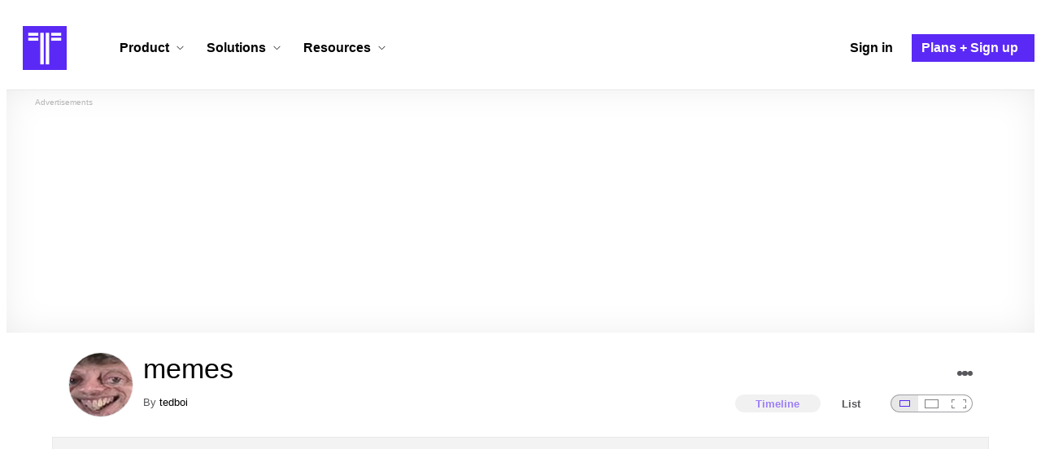

--- FILE ---
content_type: text/html; charset=utf-8
request_url: https://www.timetoast.com/timelines/memes-6baa941a-09fd-4cf8-b45e-83aff9f8583d
body_size: 59839
content:

<!DOCTYPE html>
<html lang="en">
<head>
    <link rel="preconnect" href="//googleads.g.doubleclick.net">
  <link rel="dns-prefetch" href="//googleads.g.doubleclick.net">
  <link rel="preconnect" href="//www.gstatic.com" crossorigin>
  <link rel="preconnect" href="//www.google-analytics.com" crossorigin>
  <link rel="preconnect" href="//www.googletagservices.com" crossorigin>
  <link rel="preconnect" href="//www.googletagmanager.com" crossorigin>
  <link rel="dns-prefetch" href="//www.gstatic.com" crossorigin>
  <link rel="dns-prefetch" href="//www.google-analytics.com" crossorigin>
  <link rel="dns-prefetch" href="//www.googletagservices.com" crossorigin>
  <link rel="dns-prefetch" href="//www.googletagmanager.com" crossorigin>
<link rel="preconnect" href="//s3.amazonaws.com">
<link rel="preconnect" href="//cdn.timetoast.com">
<link rel="dns-prefetch" href="//s3.amazonaws.com">
<link rel="dns-prefetch" href="//cdn.timetoast.com">


      <meta charset="utf-8">
<title>Timeline: memes | Timetoast</title>
<link rel="shortcut icon" type="image/x-icon" href="/favicon.ico">
<link rel="icon" type="image/png" href="/favicon-16x16.png" sizes="16x16">
<link rel="icon" type="image/png" href="/favicon-32x32.png" sizes="32x32">
<link rel="icon" type="image/png" href="/favicon-96x96.png" sizes="96x96">
<link rel="apple-touch-icon" type="image/png" href="/apple-touch-icon-57x57.png" sizes="57x57">
<link rel="apple-touch-icon" type="image/png" href="/apple-touch-icon-60x60.png" sizes="60x60">
<link rel="apple-touch-icon" type="image/png" href="/apple-touch-icon-72x72.png" sizes="72x72">
<link rel="apple-touch-icon" type="image/png" href="/apple-touch-icon-114x114.png" sizes="114x114">
<link rel="apple-touch-icon" type="image/png" href="/apple-touch-icon-120x120.png" sizes="120x120">
<link rel="apple-touch-icon" type="image/png" href="/apple-touch-icon-144x144.png" sizes="144x144">
<link rel="apple-touch-icon" type="image/png" href="/apple-touch-icon-152x152.png" sizes="152x152">
<link rel="apple-touch-icon" type="image/png" href="/apple-touch-icon-180x180.png" sizes="180x180">
<link rel="msapplication-square70x70logo" type="image/x-icon" href="/smalltile.png">
<link rel="msapplication-square150x150logo" type="image/x-icon" href="/mediumtile.png">
<link rel="msapplication-wide310x150logo" type="image/x-icon" href="/widetile.png">
<link rel="msapplication-square310x310logo" type="image/x-icon" href="/largetile.png">
<meta name="keywords" content="timeline, timeline maker, interactive, create, historical, time, visualization, chronology, chronological, reference">
<link rel="canonical" href="https://www.timetoast.com/timelines/memes-6baa941a-09fd-4cf8-b45e-83aff9f8583d">
<link rel="image_src" href="https://s3.amazonaws.com/s3.timetoast.com/public/uploads/photo/15310142/image/7d3137ed7cf92730d5957a7072475d89?X-Amz-Algorithm=AWS4-HMAC-SHA256&amp;X-Amz-Credential=AKIAJB6ZCNNAN7BE7WDQ%2F20251209%2Fus-east-1%2Fs3%2Faws4_request&amp;X-Amz-Date=20251209T025758Z&amp;X-Amz-Expires=604800&amp;X-Amz-SignedHeaders=host&amp;X-Amz-Signature=454840724a040fc3ae7f5fb0b923c030e058735ba84a40f1e733fe00294111b3">
<meta name="twitter:card" content="summary">
<meta name="twitter:site" content="@timetoast">
<meta name="twitter:title" content="Timeline: memes">
<meta name="twitter:site_name" content="Timetoast">
<meta name="twitter:image" content="https://s3.amazonaws.com/s3.timetoast.com/public/uploads/photo/15310142/image/7d3137ed7cf92730d5957a7072475d89?X-Amz-Algorithm=AWS4-HMAC-SHA256&amp;X-Amz-Credential=AKIAJB6ZCNNAN7BE7WDQ%2F20251209%2Fus-east-1%2Fs3%2Faws4_request&amp;X-Amz-Date=20251209T025758Z&amp;X-Amz-Expires=604800&amp;X-Amz-SignedHeaders=host&amp;X-Amz-Signature=454840724a040fc3ae7f5fb0b923c030e058735ba84a40f1e733fe00294111b3">
<meta name="twitter:image:alt" content="Timetoast">
<meta name="twitter:image:width" content="640">
<meta name="twitter:image:height" content="360">
<meta name="twitter:image:src" content="https://s3.amazonaws.com/s3.timetoast.com/public/uploads/photo/15310142/image/7d3137ed7cf92730d5957a7072475d89?X-Amz-Algorithm=AWS4-HMAC-SHA256&amp;X-Amz-Credential=AKIAJB6ZCNNAN7BE7WDQ%2F20251209%2Fus-east-1%2Fs3%2Faws4_request&amp;X-Amz-Date=20251209T025758Z&amp;X-Amz-Expires=604800&amp;X-Amz-SignedHeaders=host&amp;X-Amz-Signature=454840724a040fc3ae7f5fb0b923c030e058735ba84a40f1e733fe00294111b3">
<meta property="og:title" content="Timeline: memes">
<meta property="og:type" content="website">
<meta property="og:site_name" content="Timetoast">
<meta property="og:image" content="https://s3.amazonaws.com/s3.timetoast.com/public/uploads/photo/15310142/image/7d3137ed7cf92730d5957a7072475d89?X-Amz-Algorithm=AWS4-HMAC-SHA256&amp;X-Amz-Credential=AKIAJB6ZCNNAN7BE7WDQ%2F20251209%2Fus-east-1%2Fs3%2Faws4_request&amp;X-Amz-Date=20251209T025758Z&amp;X-Amz-Expires=604800&amp;X-Amz-SignedHeaders=host&amp;X-Amz-Signature=454840724a040fc3ae7f5fb0b923c030e058735ba84a40f1e733fe00294111b3">
<meta property="og:image:alt" content="Timetoast">
<meta property="og:image:width" content="640">
<meta property="og:image:height" content="360">
<meta property="og:image:src" content="https://s3.amazonaws.com/s3.timetoast.com/public/uploads/photo/15310142/image/7d3137ed7cf92730d5957a7072475d89?X-Amz-Algorithm=AWS4-HMAC-SHA256&amp;X-Amz-Credential=AKIAJB6ZCNNAN7BE7WDQ%2F20251209%2Fus-east-1%2Fs3%2Faws4_request&amp;X-Amz-Date=20251209T025758Z&amp;X-Amz-Expires=604800&amp;X-Amz-SignedHeaders=host&amp;X-Amz-Signature=454840724a040fc3ae7f5fb0b923c030e058735ba84a40f1e733fe00294111b3">
<meta property="og:url" content="https://www.timetoast.com/timelines/memes-6baa941a-09fd-4cf8-b45e-83aff9f8583d">
<meta property="og:author" content="https://www.timetoast.com/users/2904852">
<meta property="fb:page_id" content="163456097039250">
  


<meta name="csrf-param" content="authenticity_token" />
<meta name="csrf-token" content="Xdx6uMkoTA4Wov35Z6smlbtcVFh_zfnsjP4RrRaL5jLWsqrODpaUJ6_GMONXoQ93twvndyhkn5ZmMoQYnbbbmg" />
<meta name="csp-nonce" />
<meta name="application-name" content="Timetoast" data-page-generated-at-milliseconds-since-epoch="1765249078524" data-page-generated-at-human="2025-12-09 02:57:58 +0000"/>
<meta name="viewport" content="width=device-width,initial-scale=1">
  <style>
  :root {
    --default-primary-color: 255, 255, 255;
    --default-secondary-color: 91, 41, 245;
    --default-tertiary-color: 209, 221, 228;

    --theme-primary-color: var(--default-primary-color);
    --theme-secondary-color: var(--default-secondary-color);
    --theme-tertiary-color: var(--default-tertiary-color);
    --theme-gradient-opacity: 0.15;
    --theme-opacity: 0.6;
  }
</style>

  
  
  <link rel="stylesheet" href="//cdn.timetoast.com/vite/entrypoints/application.ziXpQ2LP.css" media="all" />
  <script>
  if(typeof window.Timetoast === 'undefined'){
    window.Timetoast = {}
  };
  window.Timetoast.settings = {
    assetHost: "//cdn.timetoast.com",
    uploadsEnabled: true
  };
  window.Timetoast.ready = function(init){
    var exec = function(){
      window.Timetoast.isReady ? init() : console.error("Timetoast was not ready... perhaps Timetoast JavaScript has not loaded properly?")
    }
    document.readyState === 'loading' ? document.addEventListener('DOMContentLoaded', exec) : exec()
  };
</script>
  
  <script>
    // Enable TCF support for gtag
    window ['gtag_enable_tcf_support'] = true;  
  </script>
  <!-- Global site tag (gtag.js) - Google Analytics -->
  <script async src="https://www.googletagmanager.com/gtag/js?id=G-VXMVMZP9NL" id="gtag-script"></script>
<script>
  window.dataLayer = window.dataLayer || [];
  function gtag(){dataLayer.push(arguments);}
  
  gtag('js', new Date());
  gtag('config', "G-VXMVMZP9NL");
</script>
  
        <script>
    var options = {
      google_ad_client: "ca-pub-3637961829875093",
      enable_page_level_ads: true,
    };
    (adsbygoogle = window.adsbygoogle || []).push(options);
  </script>


  <script type="application/ld+json">
{
  "@context": "https://schema.org",
  "@graph": [
    {
      "@type": "WebSite",
      "@id": "https://www.timetoast.com/#website",
      "url": "https://www.timetoast.com/",
      "name": "Timetoast",
      "publisher": { "@id": "https://www.timetoast.com/#organization" },
      "inLanguage": "en"
    },
    {
      "@type": "Organization",
      "@id": "https://www.timetoast.com/#organization",
      "name": "Timetoast",
      "url": "https://www.timetoast.com/",
      "logo": {
        "@type": "ImageObject",
        "@id": "https://www.timetoast.com/#logo",
        "url": "https://www.timetoast.com/favicon-96x96.png",
        "width": 96,
        "height": 96,
        "caption": "Timetoast logo"
      },
      "foundingDate": "2007-06-01",
      "founder": { "@type": "Person", "name": "Daniel Todd" },
      "foundingLocation": {
        "@type": "Place",
        "address": {
          "@type": "PostalAddress",
          "addressLocality": "London",
          "addressCountry": "GB"
        }
      },
      "sameAs": [
        "https://twitter.com/timetoast",
        "https://www.facebook.com/timetoast",
        "https://www.linkedin.com/company/timetoast/"
      ]
    },
    {
      "@type": "WebApplication",
      "@id": "https://www.timetoast.com/#webapp",
      "name": "Timetoast",
      "url": "https://www.timetoast.com/",
      "applicationCategory": "ProductivityApplication",
      "operatingSystem": "Web",
      "inLanguage": "en",
      "isAccessibleForFree": true,
      "description": "Timetoast is an interactive timeline maker for teams and individuals. Create, share, and present project roadmaps, historical overviews, or educational timelines with a clear and visual interface.",
      "featureList": [
        "Multiple timeline and grid views",
        "Custom fields and color-coding",
        "Filtering and sorting across all views",
        "Embeddable and shareable timelines"
      ],
      "publisher": { "@id": "https://www.timetoast.com/#organization" },
      "browserRequirements": "Requires a modern web browser with JavaScript enabled"
    }
  ]
}
</script>
  
  <style>:root {
  --view-theme-primary: #f3f3f3;
  --view-theme-primary-soft: #e1e1e1;
  --view-theme-primary-strong: #cdcdcd;
  --view-theme-primary-contrast: #3f3f42;
  --view-theme-secondary: #ffffff;
  --view-theme-secondary-soft: #ededed;
  --view-theme-secondary-strong: #d9d9d9;
  --view-theme-secondary-contrast: #3f3f42;
  --view-theme-tertiary: #808080;
  --view-theme-tertiary-soft: #6e6e6e;
  --view-theme-tertiary-strong: #5a5a5a;
  --view-theme-tertiary-contrast: #3f3f42;
  --view-theme-highlight: #5b29f5;
  --view-theme-highlight-soft: #754bf7;
  --view-theme-highlight-strong: #9372f8;
  --view-theme-highlight-contrast: #ffffff;
}</style>
</head>
<body id="timelines" class="show billboardable default-ui skyscrapable initial-load">

  
  <header id="js-site-header" class="stowaway-header site-header" role="banner">
    
    <div id="announcements-container"></div>
    <div class="site-header">
  <div class="header__container">
    
    <a class="site-header__logo m" title="Timetoast Timeline Maker Home Page" aria-label="Timetoast Timeline Maker Homepage" href="https://www.timetoast.com/">
      <svg role="img" aria-hidden="true" focusable="false"><use xlink:href="#icons-timetoast-logo-square"></use></svg>
      <span class="visually-hidden">Timetoast Timeline Maker</span>
</a>
    <input type="checkbox" id="nav-toggle">
    <label for="nav-toggle" class="hamburger-icon nav__toggle-label m" aria-label="Toggle navigation menu" aria-controls="site-navigation-menu" role="button" tabindex="0">
      <span class="menu-bar"></span>
      <span class="menu-bar"></span>
      <span class="menu-bar"></span>
    </label>

    <nav class="site-header-nav" id="site-navigation-menu" role="navigation" aria-label="Main navigation">
      
      <div class="nav__menu-wrapper">

        <div class="site-header-nav__mobile-header">
          <label for="nav-toggle" class="site-header-nav__mobile-close nav__toggle-label" aria-label="Toggle navigation menu" aria-controls="site-navigation-menu" aria-expanded="false">
          <svg aria-hidden="true"><use xlink:href="#streamline-delete-1"></use></svg>
          </label>
        </div>

        <ul class="nav__menu" role="menubar">
          <!-- Services Submenu -->
          <li class="site-header-nav-item site-header-nav-item--has-submenu js-submenu-item" role="none">
            <input type="checkbox" id="submenu-toggle-services" class="nav__submenu-toggle js-submenu-toggle" tabindex="-1">
            <div class="site-header-nav-item__content">
              <label for="submenu-toggle-services" id="submenu-services-label" class="nav__submenu-label" tabindex="0" role="button" aria-haspopup="menu" aria-expanded="false" aria-controls="submenu-services-menu">
                <span>
                  Product <svg class="nav__submenu-icon" aria-hidden="true"><use xlink:href="#icons-chevron-down"></use></svg>
                </span>
              </label>
            </div>
            <!-- Submenu content -->
            <nav class="nav__submenu js-submenu" id="submenu-services-menu" role="menu" aria-labelledby="submenu-services-label" aria-hidden="true">
              <div class="nav__submenu-content">
                <div class="nav__submenu-grid nav__submenu-grid--two-columns nav__submenu-grid--product">
                  <div class="nav__submenu-section p">
                    <h3 class="nav__submenu-title fancy">Product</h3>
                    <ul class="submenu-list">

                      <li>
                        <a class="submenu-item" title="Privacy &amp; Sharing – Control access to timelines" href="/features/privacy_and_sharing">
                          <h4>Privacy & Sharing</h4>
                          <p class="submenu-item-description">Control who can see and share timelines.</p>
</a>                      </li>

                      <li>
                        <a class="submenu-item" title="Dynamic Views – Switch timeline layouts" href="/features/views">
                          <h4>Dynamic Views</h4>
                          <p class="submenu-item-description">Switch between multiple timeline layouts.</p>
</a>                      </li>

                      <li>
                        <a class="submenu-item" title="Collaboration – Build and edit together" href="/features/collaboration">
                          <h4>Collaboration</h4>
                          <p class="submenu-item-description">Work with others to build and edit timelines together.</p>
</a>                      </li>

                      <li>
                        <a class="submenu-item" title="Date Handling – Support for various date formats" href="/features/date_handling">
                          <h4>Date Handling</h4>
                          <p class="submenu-item-description">BCE support, year-only dates and more.</p>
</a>                      </li>

                      <li>
                        <a class="submenu-item" title="Timeline Templates – Quick-start timeline projects" href="/templates">
                          <h4>Timeline Templates</h4>
                          <p class="submenu-item-description">Quick-start timeline projects with pre-built templates.</p>
</a>                      </li>

                    </ul>

                  </div>
                  <div class="nav__submenu-section p nav__submenu-section--unbound">
                    
                    <div class="submenu-unbound p">
                      <h4>Timetoast Unbound</h4>
                      <p>Unlock powerful new timeline making features like custom fields, color-coding, dynamic views, grid editing, templates, and CSV import.</p>
                      <p>Timetoast Unbound is the ultimate timeline maker for projects, campaigns, and education.</p>
                      <p><strong>Now available in early access for all users!</strong></p>
                      <a title="Timetoast Unbound – Learn more" class="btn btn--primary btn--pill btn--bold btn--success" href="/unbound">
                        Explore Unbound
</a>                    </div>

                  </div>
                </div>
              </div>
            </nav>
          </li>

          <!-- Solutions Submenu -->
          <li class="site-header-nav-item site-header-nav-item--has-submenu js-submenu-item" role="none">
            <input type="checkbox" id="submenu-toggle-products" class="nav__submenu-toggle js-submenu-toggle" tabindex="-1">
            <div class="site-header-nav-item__content">
              <label for="submenu-toggle-products" id="submenu-products-label" class="nav__submenu-label" tabindex="0" role="button" aria-haspopup="menu" aria-expanded="false" aria-controls="submenu-products-menu">
                <span>
                  Solutions <svg class="nav__submenu-icon" aria-hidden="true"><use xlink:href="#icons-chevron-down"></use></svg>
                </span>
              </label>
            </div>
            <!-- Submenu content -->
            <nav class="nav__submenu js-submenu" id="submenu-products-menu" role="menu" aria-labelledby="submenu-products-label" aria-hidden="true">
              <div class="nav__submenu-content">
                <div class="nav__submenu-grid">
                  <div class="nav__submenu-section">
                    <h3 class="nav__submenu-title fancy">Solutions</h3>
                    <ul class="submenu-list submenu-list--grid">
                      <li role="none">
                        <a class="submenu-item" title="Education – Interactive timelines for learning" aria-role="menuitem" href="/education">
                          <h4>Education</h4>
                          <p class="submenu-item-description">Teach history, science, and more with interactive timelines.</p>
</a>                      </li>
                      <li role="none">
                        <a class="submenu-item" title="Biographies – Document lives with timelines" aria-role="menuitem" href="/biographies">
                          <h4>Biographies</h4>
                          <p class="submenu-item-description">Document the lives of famous people and family members.</p>
</a>                      </li>
                      <li role="none">
                        <a class="submenu-item" title="Roadmapping – Plan projects with the help of timelines" aria-role="menuitem" href="/roadmapping">
                          <h4>Roadmapping</h4>
                          <p class="submenu-item-description">Plan projects, product launches, and more with roadmaps.</p>
</a>                      </li>
                      <li role="none">
                        <a class="submenu-item" title="Project Management – Track milestones using timelines" aria-role="menuitem" href="/project-management">
                          <h4>Project Management</h4>
                          <p class="submenu-item-description">Track project milestones and deadlines with timelines.</p>
</a>                      </li>
                      <li role="none">
                        <a class="submenu-item" title="Legal Cases – Document legal timelines" aria-role="menuitem" href="/legal-cases">
                          <h4>Legal Cases</h4>
                          <p class="submenu-item-description">Document the timeline of legal cases and court proceedings.</p>
</a>                      </li>
                    </ul>

                  </div>
                </div>
              </div>
            </nav>
          </li>

          <!-- Resources Submenu -->
          <li class="site-header-nav-item site-header-nav-item--has-submenu site-header-nav-item--divider js-submenu-item" role="none">
            <input type="checkbox" id="submenu-toggle-resources" class="nav__submenu-toggle js-submenu-toggle" tabindex="-1">
            <div class="site-header-nav-item__content">
              <label for="submenu-toggle-resources" id="submenu-resources-label" class="nav__submenu-label" tabindex="0" role="button" aria-haspopup="menu" aria-expanded="false" aria-controls="submenu-resources-menu">
                <span>
                  Resources <svg class="nav__submenu-icon" aria-hidden="true"><use xlink:href="#icons-chevron-down"></use></svg>
                </span>
              </label>
            </div>
            <!-- Submenu content -->
            <nav class="nav__submenu js-submenu" id="submenu-resources-menu" role="menu" aria-labelledby="submenu-resources-label" aria-hidden="true">
              <div class="nav__submenu-content">
                <div class="nav__submenu-grid nav__submenu-grid--two-columns">

                  <div class="nav__submenu-section p">
                    <h3 class="nav__submenu-title fancy">Resources</h3>
                    <ul class="submenu-list submenu-list--grid">
                      <li role="none">
                        <a title="Help Center – Find answers about our Timeline Maker" class="submenu-item" aria-role="menuitem" href="https://help.timetoast.com">
                          <h4>Help Center</h4>
                          Find answers and support for your questions.
</a>                      </li>
                      <li role="none">
                        <a title="Blog – Latest news" class="submenu-item" aria-role="menuitem" href="https://blog.timetoast.com">
                          <h4>The Timetoast Blog</h4>
                          Read the latest news and updates.
</a>                      </li>
                      <li role="none">
                        <a title="About – Learn more about us" class="submenu-item" aria-role="menuitem" href="/about">
                          <h4>About</h4>
                          Learn more about who we are and what we do.
</a>                      </li>
                      <li role="none">
                        <a title="Contact Us – Get in touch" class="submenu-item" aria-role="menuitem" href="/contact">
                          <h4>Contact Us</h4>
                          Get in touch. Report bugs, suggest features, or ask questions.
</a>                      </li>
                    </ul>

                  </div>

                  <div class="nav__submenu-section p">
                    <h3 class="nav__submenu-title fancy">Published Timelines</h3>
                    <a title="Search Published Timelines – Explore content" class="submenu-item js-search" href="/search/timelines">
                      <h4>Search Published Timelines</h4>
                      Search through published timelines on Timetoast.
</a>                    <ul class="submenu-list submenu-list--grid">
                      <li role="none">
                        <a title="Timeline Categories – Browse by category" class="submenu-item" aria-role="menuitem" href="/categories">
                          <h4>Timeline Categories</h4>
                          Browse timelines by category.
</a>                      </li>
                      <li role="none">
                        <a title="Popular Timelines – Widely viewed" class="submenu-item" aria-role="menuitem" href="/popular">
                          <h4>Popular timelines</h4>
                          Widely viewed and shared content.
</a>                      </li>
                    </ul>

                  </div>

                </div>
              </div>
            </nav>
          </li>

          <li class='site-header-nav-item' role='none'>
  <a class="site-header-nav-item__content" title="Sign in to your Timetoast account" aria-label="Sign in" aria-role="menuitem" href="/users/sign_in">
    <span>Sign in</span>
</a></li>
<li class='site-header-nav-item site-header-nav-item--special' role='none'>
  <a class="site-header-nav-item__content" title="View our pricing plans and sign up for an account" aria-label="Plans and Sign up" aria-role="menuitem" href="/plans">
    <span>Plans + Sign up</span>
</a></li>
        </ul>

      </div>

    </nav>
  </div>
</div>
  </header>
  
  <main class="main-content" role="main">
    <div id="js-site-search-target"></div>
        <div class="reclame reclame--1 p-x">
        <div class="ad-wrapper">
    <div class="ad-label"></div>
    <!-- timelines_top_responsive -->
    <ins class="adsbygoogle ad"
      data-ad-client="ca-pub-3637961829875093"
      data-ad-slot="9797814977"
      data-ad-channel="7526223846"></ins>
    <script>
  (adsbygoogle=window.adsbygoogle||[]).push({});
</script>


  </div>

    </div>


          <div class="skyscrapers-container">
    <div class="reclame reclame--4">
        <div class="ad-wrapper">
    <div class="ad-label"></div>
    <!-- timelines-show-aft-skyscraper-responsive -->
    <ins class="adsbygoogle ad"
      data-ad-client="ca-pub-3637961829875093"
      data-ad-slot="1552629376"
      data-ad-channel="7526223846"></ins>
    <script>
  (adsbygoogle=window.adsbygoogle||[]).push({});
</script>


  </div>

    </div>
    <div class="reclame reclame--5">
        <div class="ad-wrapper">
    <div class="ad-label"></div>
    <!-- timelines-show-aft-skyscraper-responsive -->
    <ins class="adsbygoogle ad"
      data-ad-client="ca-pub-3637961829875093"
      data-ad-slot="1552629376"
      data-ad-channel="7526223846"></ins>
    <script>
  (adsbygoogle=window.adsbygoogle||[]).push({});
</script>


  </div>

    </div>
  </div>



    <div class="container has-bg">
      
<script>
  document.querySelectorAll('.js-flash-notification').forEach(function(node) {
    var dismissButton = node.querySelector('.js-dismiss');
    // If a button exists, attach the event
    if(dismissButton) {
      dismissButton.addEventListener('click', function(event) {
        event.target.closest('.js-flash-notification').classList.add('flash-notification--closed');
      });
    }
  });
</script>
    </div>

    <div class="flexy">
      <div class="flexy-main">
        <div class="container has-bg">
          
          
        </div>
        
<article id="timeline_2193338" data-language="unknown">
  <div class="container has-bg timeline-header-container">

      <header class="p-x timeline-header">


      <div class="p-y container has-bg timeline-header__content">
      <div class="circular-image timeline-header__image">
        <img alt="Maxresdefault (2)" width="80" height="80" src="https://s3.amazonaws.com/s3.timetoast.com/public/uploads/photo/15310142/image/medium_square-742ad8ccfead86aa6941eedf8bcf8dfb.jpg?X-Amz-Algorithm=AWS4-HMAC-SHA256&amp;X-Amz-Credential=AKIAJB6ZCNNAN7BE7WDQ%2F20251209%2Fus-east-1%2Fs3%2Faws4_request&amp;X-Amz-Date=20251209T025758Z&amp;X-Amz-Expires=604800&amp;X-Amz-SignedHeaders=host&amp;X-Amz-Signature=9ed0283efd142ceff2279062f51683303533fd047fce2099197e009ff6d227b7" />
      </div>
  <h1 class="timeline-header__heading">memes</h1>
  <div class="timeline-header__sub-heading">
    By <a title="tedboi&#39;s profile" href="/users/2904852">tedboi</a>
  </div>
  <div class="timeline-header__actions">
    <div class="timeline-header__actions-right-align">
      <div id="timeline-head-actions-react-target"></div>
    </div>
  </div>

  <div class="timeline-header__controls">
    <div id="timeline-rating-target" class="timeline-header__control timeline-header__rating-controls"></div>
    <div id="view-type-react-target" class="timeline-header__control timeline-header__view-type-controls view-type-controls"></div>
    <div id="view-size-react-target" class="timeline-header__control timeline-header__view-size-controls view-size-controls"></div>
  </div>
</div>
    </header>
  </div>

  <div id="timeline-react-target" class="block timeline-view-container">
    <div class="view view--size-small view--type-list view--with-top-bottom-border">
      <div class="timeline timeline--vertical">

    <ul class="timeline-items">
        
<li class="timeline-item timeline-item--viewer">
  <div class="timeline-item__connector-line"></div>
  <div class="timeline-item__dot">
    <div class="dot__graphic"></div>
  </div>
  <div class="timeline-item__content-wrapper">
    <div class="timeline-item-detail timeline-item__content">
        <div class="timeline-item__image">
          <img style="width: 100%; height: auto; display: block;" alt="1921 flashlight comicstrip" width="640" height="427" src="https://s3.amazonaws.com/s3.timetoast.com/public/uploads/photo/15310138/image/76fcc9be09e8e349fa015c2080eb5018?X-Amz-Algorithm=AWS4-HMAC-SHA256&amp;X-Amz-Credential=AKIAJB6ZCNNAN7BE7WDQ%2F20251209%2Fus-east-1%2Fs3%2Faws4_request&amp;X-Amz-Date=20251209T025758Z&amp;X-Amz-Expires=604800&amp;X-Amz-SignedHeaders=host&amp;X-Amz-Signature=c9d010c7c9b0098171420d54cbfc63003e7eed688b41df8ce2978042b3566a0a" />
        </div>
      <div class="timeline-item-detail__content p-t p-b">
        <div class="timeline-item-detail__meta p-x">
          <div class="timeline-item-detail__time">
            <time datetime="1921-01-01T00:00:00+00:00" class="date">1921</time>
          </div>
          <h2 class="timeline-item-detail__title">
            1921 flashlight comicstrip
          </h2>
        </div>
          <div class="timeline-item-detail__description block p-x">
            the first meme in a comic strip about how you think you look vs how you look in a flash light though not called a meme when it was made it still is considered a meme nowadays.
          </div>
      </div>
    </div>
  </div>
</li>

  
<li class="timeline-item timeline-item--viewer">
  <div class="timeline-item__connector-line"></div>
  <div class="timeline-item__dot">
    <div class="dot__graphic"></div>
  </div>
  <div class="timeline-item__content-wrapper">
    <div class="timeline-item-detail timeline-item__content">
        <div class="timeline-item__image">
          <img style="width: 100%; height: auto; display: block;" alt="godwins law" width="620" height="363" src="https://s3.amazonaws.com/s3.timetoast.com/public/uploads/photo/15310185/image/472d0d26eb93ecf7609295564bc4a5d6?X-Amz-Algorithm=AWS4-HMAC-SHA256&amp;X-Amz-Credential=AKIAJB6ZCNNAN7BE7WDQ%2F20251209%2Fus-east-1%2Fs3%2Faws4_request&amp;X-Amz-Date=20251209T025758Z&amp;X-Amz-Expires=604800&amp;X-Amz-SignedHeaders=host&amp;X-Amz-Signature=10e794d26e5adda2215a8c1f1636b821e920a11c79547d6dcd4de771cbf7b82f" />
        </div>
      <div class="timeline-item-detail__content p-t p-b">
        <div class="timeline-item-detail__meta p-x">
          <div class="timeline-item-detail__time">
            <time datetime="1990-01-01T00:00:00+00:00" class="date">1990</time>
          </div>
          <h2 class="timeline-item-detail__title">
            godwins law
          </h2>
        </div>
          <div class="timeline-item-detail__description block p-x">
            a meme about how conversations go and the probability of Nazis coming up in commiserations and how long they last and it was coined by mike Godwin
          </div>
      </div>
    </div>
  </div>
</li>

  
<li class="timeline-item timeline-item--viewer">
  <div class="timeline-item__connector-line"></div>
  <div class="timeline-item__dot">
    <div class="dot__graphic"></div>
  </div>
  <div class="timeline-item__content-wrapper">
    <div class="timeline-item-detail timeline-item__content">
        <div class="timeline-item__image">
          <img style="width: 100%; height: auto; display: block;" alt="deez nuts" width="195" height="259" loading="lazy" src="https://s3.amazonaws.com/s3.timetoast.com/public/uploads/photo/15318279/image/4a54fe083e63e4753f4209ec35dcdf7a?X-Amz-Algorithm=AWS4-HMAC-SHA256&amp;X-Amz-Credential=AKIAJB6ZCNNAN7BE7WDQ%2F20251209%2Fus-east-1%2Fs3%2Faws4_request&amp;X-Amz-Date=20251209T025758Z&amp;X-Amz-Expires=604800&amp;X-Amz-SignedHeaders=host&amp;X-Amz-Signature=8e91441f3bdc96b3fc2eab579cd800e72ff60d9495646fddf1fe618086d6913a" />
        </div>
      <div class="timeline-item-detail__content p-t p-b">
        <div class="timeline-item-detail__meta p-x">
          <div class="timeline-item-detail__time">
            <time datetime="1992-01-01T00:00:00+00:00" class="date">1992</time>
          </div>
          <h2 class="timeline-item-detail__title">
            deez nuts
          </h2>
        </div>
          <div class="timeline-item-detail__description block p-x">
            a rapper dr.dre said this in 1992 and sense then its been one off the most well known memes its a funny way to answer someone question when it is a question about what something is.
          </div>
      </div>
    </div>
  </div>
</li>

  
<li class="timeline-item timeline-item--viewer">
  <div class="timeline-item__connector-line"></div>
  <div class="timeline-item__dot">
    <div class="dot__graphic"></div>
  </div>
  <div class="timeline-item__content-wrapper">
    <div class="timeline-item-detail timeline-item__content">
        <div class="timeline-item__image">
          <img style="width: 100%; height: auto; display: block;" alt="dancing baby" width="400" height="470" loading="lazy" src="https://s3.amazonaws.com/s3.timetoast.com/public/uploads/photo/15310207/image/16a3c3adc615b0c8333d9c60aae3f3a1?X-Amz-Algorithm=AWS4-HMAC-SHA256&amp;X-Amz-Credential=AKIAJB6ZCNNAN7BE7WDQ%2F20251209%2Fus-east-1%2Fs3%2Faws4_request&amp;X-Amz-Date=20251209T025758Z&amp;X-Amz-Expires=604800&amp;X-Amz-SignedHeaders=host&amp;X-Amz-Signature=7a0a712ea1f45017e81eb060cf1530a60030990ffa713ea78a07245a7bda0bed" />
        </div>
      <div class="timeline-item-detail__content p-t p-b">
        <div class="timeline-item-detail__meta p-x">
          <div class="timeline-item-detail__time">
            <time datetime="1996-01-01T00:00:00+00:00" class="date">1996</time>
          </div>
          <h2 class="timeline-item-detail__title">
            dancing baby
          </h2>
        </div>
          <div class="timeline-item-detail__description block p-x">
            a GIF of a dancing baby created by a man named john woodell i was a viral 3D video and played with the song "hooked on a feeling".
          </div>
      </div>
    </div>
  </div>
</li>

  
<li class="timeline-item timeline-item--viewer">
  <div class="timeline-item__connector-line"></div>
  <div class="timeline-item__dot">
    <div class="dot__graphic"></div>
  </div>
  <div class="timeline-item__content-wrapper">
    <div class="timeline-item-detail timeline-item__content">
        <div class="timeline-item__image">
          <img style="width: 100%; height: auto; display: block;" alt="all your bases are belong to us" width="600" height="400" loading="lazy" src="https://s3.amazonaws.com/s3.timetoast.com/public/uploads/photo/15318228/image/abf58973a0afac369a403ae3284f5e63?X-Amz-Algorithm=AWS4-HMAC-SHA256&amp;X-Amz-Credential=AKIAJB6ZCNNAN7BE7WDQ%2F20251209%2Fus-east-1%2Fs3%2Faws4_request&amp;X-Amz-Date=20251209T025758Z&amp;X-Amz-Expires=604800&amp;X-Amz-SignedHeaders=host&amp;X-Amz-Signature=39d7146090e1f8df8b6e9c9fee29421c7047c012badf432aaa51fdc46c79f9a0" />
        </div>
      <div class="timeline-item-detail__content p-t p-b">
        <div class="timeline-item-detail__meta p-x">
          <div class="timeline-item-detail__time">
            <time datetime="1998-01-01T00:00:00+00:00" class="date">1998</time>
          </div>
          <h2 class="timeline-item-detail__title">
            all your bases are belong to us
          </h2>
        </div>
          <div class="timeline-item-detail__description block p-x">
            a meme  from a Japanese arcade game witch has a bit of a weird translation witch makes it a funny way to say that i own your property.
          </div>
      </div>
    </div>
  </div>
</li>

  
<li class="timeline-item timeline-item--viewer">
  <div class="timeline-item__connector-line"></div>
  <div class="timeline-item__dot">
    <div class="dot__graphic"></div>
  </div>
  <div class="timeline-item__content-wrapper">
    <div class="timeline-item-detail timeline-item__content">
        <div class="timeline-item__image">
          <img style="width: 100%; height: auto; display: block;" alt="its a trap" width="640" height="360" loading="lazy" src="https://s3.amazonaws.com/s3.timetoast.com/public/uploads/photo/15310311/image/29bafb7692b4e25602ca15f4dec4984c?X-Amz-Algorithm=AWS4-HMAC-SHA256&amp;X-Amz-Credential=AKIAJB6ZCNNAN7BE7WDQ%2F20251209%2Fus-east-1%2Fs3%2Faws4_request&amp;X-Amz-Date=20251209T025758Z&amp;X-Amz-Expires=604800&amp;X-Amz-SignedHeaders=host&amp;X-Amz-Signature=e0e6bf91e35ebc51b20e0f7ec06d5d0c19f680254a33035ef8d09012adf0209b" />
        </div>
      <div class="timeline-item-detail__content p-t p-b">
        <div class="timeline-item-detail__meta p-x">
          <div class="timeline-item-detail__time">
            <time datetime="2000-01-01T00:00:00+00:00" class="date">2000</time>
          </div>
          <h2 class="timeline-item-detail__title">
            its a trap
          </h2>
        </div>
          <div class="timeline-item-detail__description block p-x">
            a quote from admiral ackbar in star wars episode IV: the return of the Jedi its been a meme for a bait and switch situation always
          </div>
      </div>
    </div>
  </div>
</li>

  <li class="timeline-item timeline-item--viewer">
  <div class="timeline-item__connector-line"></div>
  <div class="timeline-item__dot">
    <div class="dot__graphic"></div>
  </div>
  <div class="timeline-item__content-wrapper">

    <div class="timeline-item-detail timeline-item__content">
      <div class="timeline-item-detail__content p-t p-b">
        <div class="timeline-item-detail__meta p-x">
          <div class="timeline-item-detail__time">
            Period: <time datetime="2000-01-01T00:00:00+00:00" class="date">2000</time> to <time datetime="2012-01-01T00:00:00+00:00" class="date">2012</time>
          </div>
          <h2 class="timeline-item-detail__title">
            white Microsoft paint faces
          </h2>
        </div>
          <div class="timeline-item-detail__description block p-x">
            these are probably the most well known memes they are classic and they show almost any situation in funny ways.
          </div>
      </div>
    </div>
  </div>
</li>

  
<li class="timeline-item timeline-item--viewer">
  <div class="timeline-item__connector-line"></div>
  <div class="timeline-item__dot">
    <div class="dot__graphic"></div>
  </div>
  <div class="timeline-item__content-wrapper">
    <div class="timeline-item-detail timeline-item__content">
        <div class="timeline-item__image">
          <img style="width: 100%; height: auto; display: block;" alt="shrek" width="640" height="360" loading="lazy" src="https://s3.amazonaws.com/s3.timetoast.com/public/uploads/photo/15318366/image/afce8f7079c5fd20490b82942c3c7567?X-Amz-Algorithm=AWS4-HMAC-SHA256&amp;X-Amz-Credential=AKIAJB6ZCNNAN7BE7WDQ%2F20251209%2Fus-east-1%2Fs3%2Faws4_request&amp;X-Amz-Date=20251209T025758Z&amp;X-Amz-Expires=604800&amp;X-Amz-SignedHeaders=host&amp;X-Amz-Signature=1c32441338a6aeed0fd47c30e5632206d51de0a956afdce2f6e559d595afc472" />
        </div>
      <div class="timeline-item-detail__content p-t p-b">
        <div class="timeline-item-detail__meta p-x">
          <div class="timeline-item-detail__time">
            <time datetime="2000-04-22T00:00:00+00:00" class="date">Apr 22, 2000</time>
          </div>
          <h2 class="timeline-item-detail__title">
            shrek
          </h2>
        </div>
          <div class="timeline-item-detail__description block p-x">
            theres not just one meme of him but there are several such as get out of my swamp shrek wasousikie and the shrek scream but if look up shrek meme you will find a whole lot of different memes.
          </div>
      </div>
    </div>
  </div>
</li>

  
<li class="timeline-item timeline-item--viewer">
  <div class="timeline-item__connector-line"></div>
  <div class="timeline-item__dot">
    <div class="dot__graphic"></div>
  </div>
  <div class="timeline-item__content-wrapper">
    <div class="timeline-item-detail timeline-item__content">
        <div class="timeline-item__image">
          <img style="width: 100%; height: auto; display: block;" alt="peanut butter jelly time" width="640" height="360" loading="lazy" src="https://s3.amazonaws.com/s3.timetoast.com/public/uploads/photo/15318252/image/bbf7c52bd0265f461e4318daaf39602d?X-Amz-Algorithm=AWS4-HMAC-SHA256&amp;X-Amz-Credential=AKIAJB6ZCNNAN7BE7WDQ%2F20251209%2Fus-east-1%2Fs3%2Faws4_request&amp;X-Amz-Date=20251209T025758Z&amp;X-Amz-Expires=604800&amp;X-Amz-SignedHeaders=host&amp;X-Amz-Signature=aa2a44de08551c1870a217c8176d453a687bb2e52136ae03b246309777884afb" />
        </div>
      <div class="timeline-item-detail__content p-t p-b">
        <div class="timeline-item-detail__meta p-x">
          <div class="timeline-item-detail__time">
            <time datetime="2002-01-01T00:00:00+00:00" class="date">2002</time>
          </div>
          <h2 class="timeline-item-detail__title">
            peanut butter jelly time
          </h2>
        </div>
          <div class="timeline-item-detail__description block p-x">
            a dancing banana with a song peanut butter jelly time playing in the background that all it is but its still pretty famous.
          </div>
      </div>
    </div>
  </div>
</li>

  
<li class="timeline-item timeline-item--viewer">
  <div class="timeline-item__connector-line"></div>
  <div class="timeline-item__dot">
    <div class="dot__graphic"></div>
  </div>
  <div class="timeline-item__content-wrapper">
    <div class="timeline-item-detail timeline-item__content">
        <div class="timeline-item__image">
          <img style="width: 100%; height: auto; display: block;" alt="surprised patrick" width="400" height="216" loading="lazy" src="https://s3.amazonaws.com/s3.timetoast.com/public/uploads/photo/15326451/image/bbf79540358bb2ee17a9d45079207267?X-Amz-Algorithm=AWS4-HMAC-SHA256&amp;X-Amz-Credential=AKIAJB6ZCNNAN7BE7WDQ%2F20251209%2Fus-east-1%2Fs3%2Faws4_request&amp;X-Amz-Date=20251209T025758Z&amp;X-Amz-Expires=604800&amp;X-Amz-SignedHeaders=host&amp;X-Amz-Signature=ef317b209ce46e81b7672c03b0e4b88448777c0cce68d7c83e5bb13ba46ec951" />
        </div>
      <div class="timeline-item-detail__content p-t p-b">
        <div class="timeline-item-detail__meta p-x">
          <div class="timeline-item-detail__time">
            <time datetime="2004-01-01T00:00:00+00:00" class="date">2004</time>
          </div>
          <h2 class="timeline-item-detail__title">
            surprised patrick
          </h2>
        </div>
          <div class="timeline-item-detail__description block p-x">
            a scene from the spongbob movie when the car is eaten and became famous scene then because if you look at the photo i put in this event he looks hilarious and it makes really good images and GIFS.
          </div>
      </div>
    </div>
  </div>
</li>

  
<li class="timeline-item timeline-item--viewer">
  <div class="timeline-item__connector-line"></div>
  <div class="timeline-item__dot">
    <div class="dot__graphic"></div>
  </div>
  <div class="timeline-item__content-wrapper">
    <div class="timeline-item-detail timeline-item__content">
        <div class="timeline-item__image">
          <img style="width: 100%; height: auto; display: block;" alt="o rly owl" width="300" height="168" loading="lazy" src="https://s3.amazonaws.com/s3.timetoast.com/public/uploads/photo/15318111/image/36d147b5f7a28be09209d516fa6fbe0c?X-Amz-Algorithm=AWS4-HMAC-SHA256&amp;X-Amz-Credential=AKIAJB6ZCNNAN7BE7WDQ%2F20251209%2Fus-east-1%2Fs3%2Faws4_request&amp;X-Amz-Date=20251209T025758Z&amp;X-Amz-Expires=604800&amp;X-Amz-SignedHeaders=host&amp;X-Amz-Signature=ef2adb824989013070936cb7880b06a4100237769eef25bcfac14f640c23242b" />
        </div>
      <div class="timeline-item-detail__content p-t p-b">
        <div class="timeline-item-detail__meta p-x">
          <div class="timeline-item-detail__time">
            <time datetime="2004-10-04T00:00:00+00:00" class="date">Oct 4, 2004</time>
          </div>
          <h2 class="timeline-item-detail__title">
            o rly owl
          </h2>
        </div>
          <div class="timeline-item-detail__description block p-x">
            its a a snowy owl that has a funny face while leaning back which is a funny way to tell people that they dont believe them.
          </div>
      </div>
    </div>
  </div>
</li>

  
<li class="timeline-item timeline-item--viewer">
  <div class="timeline-item__connector-line"></div>
  <div class="timeline-item__dot">
    <div class="dot__graphic"></div>
  </div>
  <div class="timeline-item__content-wrapper">
    <div class="timeline-item-detail timeline-item__content">
        <div class="timeline-item__image">
          <img style="width: 100%; height: auto; display: block;" alt="roblox oof" width="300" height="168" loading="lazy" src="https://s3.amazonaws.com/s3.timetoast.com/public/uploads/photo/15318226/image/7b7f415556ec82aa6f9902ca706caf56?X-Amz-Algorithm=AWS4-HMAC-SHA256&amp;X-Amz-Credential=AKIAJB6ZCNNAN7BE7WDQ%2F20251209%2Fus-east-1%2Fs3%2Faws4_request&amp;X-Amz-Date=20251209T025758Z&amp;X-Amz-Expires=604800&amp;X-Amz-SignedHeaders=host&amp;X-Amz-Signature=7079a958e02a81bcd2bcb6598be8168ca993ad0d0929115435bf92602a916635" />
        </div>
      <div class="timeline-item-detail__content p-t p-b">
        <div class="timeline-item-detail__meta p-x">
          <div class="timeline-item-detail__time">
            <time datetime="2005-01-01T00:00:00+00:00" class="date">2005</time>
          </div>
          <h2 class="timeline-item-detail__title">
            roblox oof
          </h2>
        </div>
          <div class="timeline-item-detail__description block p-x">
            a funny noise from the game roblox that you say when someone gets hurt of falls over it mean but a lot of people think it is funny.
          </div>
      </div>
    </div>
  </div>
</li>

  
<li class="timeline-item timeline-item--viewer">
  <div class="timeline-item__connector-line"></div>
  <div class="timeline-item__dot">
    <div class="dot__graphic"></div>
  </div>
  <div class="timeline-item__content-wrapper">
    <div class="timeline-item-detail timeline-item__content">
        <div class="timeline-item__image">
          <img style="width: 100%; height: auto; display: block;" alt="noice" width="640" height="360" loading="lazy" src="https://s3.amazonaws.com/s3.timetoast.com/public/uploads/photo/15310142/image/7d3137ed7cf92730d5957a7072475d89?X-Amz-Algorithm=AWS4-HMAC-SHA256&amp;X-Amz-Credential=AKIAJB6ZCNNAN7BE7WDQ%2F20251209%2Fus-east-1%2Fs3%2Faws4_request&amp;X-Amz-Date=20251209T025758Z&amp;X-Amz-Expires=604800&amp;X-Amz-SignedHeaders=host&amp;X-Amz-Signature=454840724a040fc3ae7f5fb0b923c030e058735ba84a40f1e733fe00294111b3" />
        </div>
      <div class="timeline-item-detail__content p-t p-b">
        <div class="timeline-item-detail__meta p-x">
          <div class="timeline-item-detail__time">
            <time datetime="2007-01-01T00:00:00+00:00" class="date">2007</time>
          </div>
          <h2 class="timeline-item-detail__title">
            noice
          </h2>
        </div>
          <div class="timeline-item-detail__description block p-x">
            a funny sound clip of micheal rosen saying noice in a funny voice it really popular despite it only being a click and then noice.
          </div>
      </div>
    </div>
  </div>
</li>

  
<li class="timeline-item timeline-item--viewer">
  <div class="timeline-item__connector-line"></div>
  <div class="timeline-item__dot">
    <div class="dot__graphic"></div>
  </div>
  <div class="timeline-item__content-wrapper">
    <div class="timeline-item-detail timeline-item__content">
        <div class="timeline-item__image">
          <img style="width: 100%; height: auto; display: block;" alt="illumanati" width="640" height="441" loading="lazy" src="https://s3.amazonaws.com/s3.timetoast.com/public/uploads/photo/15326319/image/92604e76a0a9f0db2166a782465f486d?X-Amz-Algorithm=AWS4-HMAC-SHA256&amp;X-Amz-Credential=AKIAJB6ZCNNAN7BE7WDQ%2F20251209%2Fus-east-1%2Fs3%2Faws4_request&amp;X-Amz-Date=20251209T025758Z&amp;X-Amz-Expires=604800&amp;X-Amz-SignedHeaders=host&amp;X-Amz-Signature=441006280ed975004847f4bba3c1b52579bcd8bd5ea1d1eb3fd0cd2af62251f8" />
        </div>
      <div class="timeline-item-detail__content p-t p-b">
        <div class="timeline-item-detail__meta p-x">
          <div class="timeline-item-detail__time">
            <time datetime="2007-02-07T00:00:00+00:00" class="date">Feb 7, 2007</time>
          </div>
          <h2 class="timeline-item-detail__title">
            illumanati
          </h2>
        </div>
          <div class="timeline-item-detail__description block p-x">
            a triangle with a big eye that is on the dollar bill is famous because the Illuminati secretly controls the earth jokes but it just a green triangle with an eye at the end of the day.
          </div>
      </div>
    </div>
  </div>
</li>

  
<li class="timeline-item timeline-item--viewer">
  <div class="timeline-item__connector-line"></div>
  <div class="timeline-item__dot">
    <div class="dot__graphic"></div>
  </div>
  <div class="timeline-item__content-wrapper">
    <div class="timeline-item-detail timeline-item__content">
        <div class="timeline-item__image">
          <img style="width: 100%; height: auto; display: block;" alt="pingas" width="419" height="480" loading="lazy" src="https://s3.amazonaws.com/s3.timetoast.com/public/uploads/photo/15326380/image/b71672e9c750f9548d0533d2fc14a90c?X-Amz-Algorithm=AWS4-HMAC-SHA256&amp;X-Amz-Credential=AKIAJB6ZCNNAN7BE7WDQ%2F20251209%2Fus-east-1%2Fs3%2Faws4_request&amp;X-Amz-Date=20251209T025758Z&amp;X-Amz-Expires=604800&amp;X-Amz-SignedHeaders=host&amp;X-Amz-Signature=78c4b3ad9e2801c462ad960b4368e6d91c34ca71d4ec34b60c7fe4453ae6bca5" />
        </div>
      <div class="timeline-item-detail__content p-t p-b">
        <div class="timeline-item-detail__meta p-x">
          <div class="timeline-item-detail__time">
            <time datetime="2007-05-27T00:00:00+00:00" class="date">May 27, 2007</time>
          </div>
          <h2 class="timeline-item-detail__title">
            pingas
          </h2>
        </div>
          <div class="timeline-item-detail__description block p-x">
            in the big site called you tube were there is a thing you tube poop witch is were pingas was first born but even though it sound lick he says it its just a combination of other words dr eggman said in the cartoon.
          </div>
      </div>
    </div>
  </div>
</li>

  
<li class="timeline-item timeline-item--viewer">
  <div class="timeline-item__connector-line"></div>
  <div class="timeline-item__dot">
    <div class="dot__graphic"></div>
  </div>
  <div class="timeline-item__content-wrapper">
    <div class="timeline-item-detail timeline-item__content">
        <div class="timeline-item__image">
          <img style="width: 100%; height: auto; display: block;" alt="oh yeah mr krabs" width="345" height="345" loading="lazy" src="https://s3.amazonaws.com/s3.timetoast.com/public/uploads/photo/15326443/image/a656bb5bf0965c4fb5a9acff1de458d3?X-Amz-Algorithm=AWS4-HMAC-SHA256&amp;X-Amz-Credential=AKIAJB6ZCNNAN7BE7WDQ%2F20251209%2Fus-east-1%2Fs3%2Faws4_request&amp;X-Amz-Date=20251209T025758Z&amp;X-Amz-Expires=604800&amp;X-Amz-SignedHeaders=host&amp;X-Amz-Signature=25172e2df015399a4e689b14dedaacd56f971b255a7360939fd53e23e4196b41" />
        </div>
      <div class="timeline-item-detail__content p-t p-b">
        <div class="timeline-item-detail__meta p-x">
          <div class="timeline-item-detail__time">
            <time datetime="2009-03-04T00:00:00+00:00" class="date">Mar 4, 2009</time>
          </div>
          <h2 class="timeline-item-detail__title">
            oh yeah mr krabs
          </h2>
        </div>
          <div class="timeline-item-detail__description block p-x">
            a video of someone saying "oh yeah mr krabs" and then screaming it random but really funny we all should know it by know
          </div>
      </div>
    </div>
  </div>
</li>

  <li class="timeline-item timeline-item--viewer">
  <div class="timeline-item__connector-line"></div>
  <div class="timeline-item__dot">
    <div class="dot__graphic"></div>
  </div>
  <div class="timeline-item__content-wrapper">

    <div class="timeline-item-detail timeline-item__content">
      <div class="timeline-item-detail__content p-t p-b">
        <div class="timeline-item-detail__meta p-x">
          <div class="timeline-item-detail__time">
            Period: <time datetime="2010-01-01T00:00:00+00:00" class="date">2010</time> to <time datetime="2015-01-01T00:00:00+00:00" class="date">2015</time>
          </div>
          <h2 class="timeline-item-detail__title">
            mlg
          </h2>
        </div>
          <div class="timeline-item-detail__description block p-x">
            a bunch of small memes put in a rainbow background such memes as 360 no scope, oh baby its triple, wow many more its always in a completion but its still funny.
          </div>
      </div>
    </div>
  </div>
</li>

  
<li class="timeline-item timeline-item--viewer">
  <div class="timeline-item__connector-line"></div>
  <div class="timeline-item__dot">
    <div class="dot__graphic"></div>
  </div>
  <div class="timeline-item__content-wrapper">
    <div class="timeline-item-detail timeline-item__content">
        <div class="timeline-item__image">
          <img style="width: 100%; height: auto; display: block;" alt="doge" width="300" height="222" loading="lazy" src="https://s3.amazonaws.com/s3.timetoast.com/public/uploads/photo/15318161/image/2123abf537d0cbbe3fa4576816cb2a00?X-Amz-Algorithm=AWS4-HMAC-SHA256&amp;X-Amz-Credential=AKIAJB6ZCNNAN7BE7WDQ%2F20251209%2Fus-east-1%2Fs3%2Faws4_request&amp;X-Amz-Date=20251209T025758Z&amp;X-Amz-Expires=604800&amp;X-Amz-SignedHeaders=host&amp;X-Amz-Signature=b020f319c46ef3371813c21c9a04efa9814d4460cc3ec8f168dcb7fd058967b7" />
        </div>
      <div class="timeline-item-detail__content p-t p-b">
        <div class="timeline-item-detail__meta p-x">
          <div class="timeline-item-detail__time">
            <time datetime="2010-02-23T00:00:00+00:00" class="date">Feb 23, 2010</time>
          </div>
          <h2 class="timeline-item-detail__title">
            doge
          </h2>
        </div>
          <div class="timeline-item-detail__description block p-x">
            a funny picture of a smug dog named doge who has sentences such as "very doge" in comic sans he has many other memes of himself but this one is the most well known.
          </div>
      </div>
    </div>
  </div>
</li>

  
<li class="timeline-item timeline-item--viewer">
  <div class="timeline-item__connector-line"></div>
  <div class="timeline-item__dot">
    <div class="dot__graphic"></div>
  </div>
  <div class="timeline-item__content-wrapper">
    <div class="timeline-item-detail timeline-item__content">
        <div class="timeline-item__image">
          <img style="width: 100%; height: auto; display: block;" alt="sanic" width="298" height="169" loading="lazy" src="https://s3.amazonaws.com/s3.timetoast.com/public/uploads/photo/15326246/image/c7680c67de71d5d155cfcde3524fd88b?X-Amz-Algorithm=AWS4-HMAC-SHA256&amp;X-Amz-Credential=AKIAJB6ZCNNAN7BE7WDQ%2F20251209%2Fus-east-1%2Fs3%2Faws4_request&amp;X-Amz-Date=20251209T025758Z&amp;X-Amz-Expires=604800&amp;X-Amz-SignedHeaders=host&amp;X-Amz-Signature=b40eb59b7892a86a32aa95f648b305f33e7ad2307fd49cf96bebd616823558be" />
        </div>
      <div class="timeline-item-detail__content p-t p-b">
        <div class="timeline-item-detail__meta p-x">
          <div class="timeline-item-detail__time">
            <time datetime="2010-03-31T00:00:00+00:00" class="date">Mar 31, 2010</time>
          </div>
          <h2 class="timeline-item-detail__title">
            sanic
          </h2>
        </div>
          <div class="timeline-item-detail__description block p-x">
            a bad drawing of sonic in ms paint witch is commonly used with the phrase gotta go fast and the sonic x theme song he is also used in mlg and instead of chaos emerald it takes chaos Doritos to make super sanic.
          </div>
      </div>
    </div>
  </div>
</li>

  
<li class="timeline-item timeline-item--viewer">
  <div class="timeline-item__connector-line"></div>
  <div class="timeline-item__dot">
    <div class="dot__graphic"></div>
  </div>
  <div class="timeline-item__content-wrapper">
    <div class="timeline-item-detail timeline-item__content">
        <div class="timeline-item__image">
          <img style="width: 100%; height: auto; display: block;" alt="nyan cat" width="220" height="220" loading="lazy" src="https://s3.amazonaws.com/s3.timetoast.com/public/uploads/photo/15318147/image/b83ef06a147a150b7fe98f1340b90885?X-Amz-Algorithm=AWS4-HMAC-SHA256&amp;X-Amz-Credential=AKIAJB6ZCNNAN7BE7WDQ%2F20251209%2Fus-east-1%2Fs3%2Faws4_request&amp;X-Amz-Date=20251209T025758Z&amp;X-Amz-Expires=604800&amp;X-Amz-SignedHeaders=host&amp;X-Amz-Signature=308b606f2a657d8943034d8bbdfd17d0b6d48314c8c89eca1b11c18a945e1268" />
        </div>
      <div class="timeline-item-detail__content p-t p-b">
        <div class="timeline-item-detail__meta p-x">
          <div class="timeline-item-detail__time">
            <time datetime="2011-04-05T00:00:00+00:00" class="date">Apr 5, 2011</time>
          </div>
          <h2 class="timeline-item-detail__title">
            nyan cat
          </h2>
        </div>
          <div class="timeline-item-detail__description block p-x">
            a GIF of a cat with a pop tart body with a trail of rainbows behind him he meow repeatedly minuets to hours on you tube were he came from.
          </div>
      </div>
    </div>
  </div>
</li>

  
<li class="timeline-item timeline-item--viewer">
  <div class="timeline-item__connector-line"></div>
  <div class="timeline-item__dot">
    <div class="dot__graphic"></div>
  </div>
  <div class="timeline-item__content-wrapper">
    <div class="timeline-item-detail timeline-item__content">
        <div class="timeline-item__image">
          <img style="width: 100%; height: auto; display: block;" alt="dat boi" width="201" height="201" loading="lazy" src="https://s3.amazonaws.com/s3.timetoast.com/public/uploads/photo/15318182/image/f44c2890aefc780e2405956ae5b75c44?X-Amz-Algorithm=AWS4-HMAC-SHA256&amp;X-Amz-Credential=AKIAJB6ZCNNAN7BE7WDQ%2F20251209%2Fus-east-1%2Fs3%2Faws4_request&amp;X-Amz-Date=20251209T025758Z&amp;X-Amz-Expires=604800&amp;X-Amz-SignedHeaders=host&amp;X-Amz-Signature=48e869b09dfd324de270632126fdd74d50049d257eb29238a48f538997f25607" />
        </div>
      <div class="timeline-item-detail__content p-t p-b">
        <div class="timeline-item-detail__meta p-x">
          <div class="timeline-item-detail__time">
            <time datetime="2014-01-01T00:00:00+00:00" class="date">2014</time>
          </div>
          <h2 class="timeline-item-detail__title">
            dat boi
          </h2>
        </div>
          <div class="timeline-item-detail__description block p-x">
            a GIF of a frog on a unicycle who say 0 @#!$ waddup its not know why hes so funny but we seem to think is really is.
          </div>
      </div>
    </div>
  </div>
</li>

  
<li class="timeline-item timeline-item--viewer">
  <div class="timeline-item__connector-line"></div>
  <div class="timeline-item__dot">
    <div class="dot__graphic"></div>
  </div>
  <div class="timeline-item__content-wrapper">
    <div class="timeline-item-detail timeline-item__content">
        <div class="timeline-item__image">
          <img style="width: 100%; height: auto; display: block;" alt="yah yeet" width="640" height="274" loading="lazy" src="https://s3.amazonaws.com/s3.timetoast.com/public/uploads/photo/15318201/image/8f0dcd65554a38b6c8e066995818e893?X-Amz-Algorithm=AWS4-HMAC-SHA256&amp;X-Amz-Credential=AKIAJB6ZCNNAN7BE7WDQ%2F20251209%2Fus-east-1%2Fs3%2Faws4_request&amp;X-Amz-Date=20251209T025758Z&amp;X-Amz-Expires=604800&amp;X-Amz-SignedHeaders=host&amp;X-Amz-Signature=d0487a092c3d743c32467a4d4b039c8d9d857ca75af1d61c6dca165591a89b19" />
        </div>
      <div class="timeline-item-detail__content p-t p-b">
        <div class="timeline-item-detail__meta p-x">
          <div class="timeline-item-detail__time">
            <time datetime="2014-01-01T00:00:00+00:00" class="date">2014</time>
          </div>
          <h2 class="timeline-item-detail__title">
            yah yeet
          </h2>
        </div>
          <div class="timeline-item-detail__description block p-x">
            a funny noise clip you yous when you throw something or hit it and it falls over or goes flying but that is really all we know about yeet.
          </div>
      </div>
    </div>
  </div>
</li>

  
<li class="timeline-item timeline-item--viewer">
  <div class="timeline-item__connector-line"></div>
  <div class="timeline-item__dot">
    <div class="dot__graphic"></div>
  </div>
  <div class="timeline-item__content-wrapper">
    <div class="timeline-item-detail timeline-item__content">
        <div class="timeline-item__image">
          <img style="width: 100%; height: auto; display: block;" alt="it is Wednesday my dudes" width="480" height="480" loading="lazy" src="https://s3.amazonaws.com/s3.timetoast.com/public/uploads/photo/15334375/image/32d55077a136bdf50f4981afffbff210?X-Amz-Algorithm=AWS4-HMAC-SHA256&amp;X-Amz-Credential=AKIAJB6ZCNNAN7BE7WDQ%2F20251209%2Fus-east-1%2Fs3%2Faws4_request&amp;X-Amz-Date=20251209T025758Z&amp;X-Amz-Expires=604800&amp;X-Amz-SignedHeaders=host&amp;X-Amz-Signature=eb8260b9f9f1a097440a57b7e2dd3616193196bb51c80a9501534a0a057f9712" />
        </div>
      <div class="timeline-item-detail__content p-t p-b">
        <div class="timeline-item-detail__meta p-x">
          <div class="timeline-item-detail__time">
            <time datetime="2014-01-01T00:00:00+00:00" class="date">2014</time>
          </div>
          <h2 class="timeline-item-detail__title">
            it is Wednesday my dudes
          </h2>
        </div>
          <div class="timeline-item-detail__description block p-x">
            a funny vine off a man in swim goggles and a spider man shirt saying "it is Wednesday my dudes" and then screaming this meme is commonly used with a really fat frog that screams,
          </div>
      </div>
    </div>
  </div>
</li>

  
<li class="timeline-item timeline-item--viewer">
  <div class="timeline-item__connector-line"></div>
  <div class="timeline-item__dot">
    <div class="dot__graphic"></div>
  </div>
  <div class="timeline-item__content-wrapper">
    <div class="timeline-item-detail timeline-item__content">
        <div class="timeline-item__image">
          <img style="width: 100%; height: auto; display: block;" alt="beeg yoshi" width="300" height="168" loading="lazy" src="https://s3.amazonaws.com/s3.timetoast.com/public/uploads/photo/15334424/image/8f20bd1937e50578882adc6b87830781?X-Amz-Algorithm=AWS4-HMAC-SHA256&amp;X-Amz-Credential=AKIAJB6ZCNNAN7BE7WDQ%2F20251209%2Fus-east-1%2Fs3%2Faws4_request&amp;X-Amz-Date=20251209T025758Z&amp;X-Amz-Expires=604800&amp;X-Amz-SignedHeaders=host&amp;X-Amz-Signature=50a9e5d3568dfce720b258a13b490ffd6c00aa0c29244663cfb571cd7ad66898" />
        </div>
      <div class="timeline-item-detail__content p-t p-b">
        <div class="timeline-item-detail__meta p-x">
          <div class="timeline-item-detail__time">
            <time datetime="2017-01-13T00:00:00+00:00" class="date">Jan 13, 2017</time>
          </div>
          <h2 class="timeline-item-detail__title">
            beeg yoshi
          </h2>
        </div>
          <div class="timeline-item-detail__description block p-x">
            a really fat yoshi from the game "super Mario RPG" were he is a character you can encounter in the yoshi segment of the game theirs real no other reason he so famous but he still was he is a dead meme now.
          </div>
      </div>
    </div>
  </div>
</li>

  
<li class="timeline-item timeline-item--viewer">
  <div class="timeline-item__connector-line"></div>
  <div class="timeline-item__dot">
    <div class="dot__graphic"></div>
  </div>
  <div class="timeline-item__content-wrapper">
    <div class="timeline-item-detail timeline-item__content">
        <div class="timeline-item__image">
          <img style="width: 100%; height: auto; display: block;" alt="ugandan knukles" width="640" height="360" loading="lazy" src="https://s3.amazonaws.com/s3.timetoast.com/public/uploads/photo/15334265/image/945e2e6f92cf5690fe9320e619260b41?X-Amz-Algorithm=AWS4-HMAC-SHA256&amp;X-Amz-Credential=AKIAJB6ZCNNAN7BE7WDQ%2F20251209%2Fus-east-1%2Fs3%2Faws4_request&amp;X-Amz-Date=20251209T025758Z&amp;X-Amz-Expires=604800&amp;X-Amz-SignedHeaders=host&amp;X-Amz-Signature=b20908de50a869879f47b63025f76d5d91a92c326f3b0f498050be156c178d9e" />
        </div>
      <div class="timeline-item-detail__content p-t p-b">
        <div class="timeline-item-detail__meta p-x">
          <div class="timeline-item-detail__time">
            <time datetime="2017-02-20T00:00:00+00:00" class="date">Feb 20, 2017</time>
          </div>
          <h2 class="timeline-item-detail__title">
            ugandan knukles
          </h2>
        </div>
          <div class="timeline-item-detail__description block p-x">
            a derpy version of the character knuckles from the "sonic the hedgehog" series he like to use the phrases do u no de wae wich is purposely spelled like that and we must protect da queen and i spit on dem and there is many different versions of him. he originated from the you-tuber gregzilla whom used him to start his review on the game "sonic lost world".
          </div>
      </div>
    </div>
  </div>
</li>

  
<li class="timeline-item timeline-item--viewer">
  <div class="timeline-item__connector-line"></div>
  <div class="timeline-item__dot">
    <div class="dot__graphic"></div>
  </div>
  <div class="timeline-item__content-wrapper">
    <div class="timeline-item-detail timeline-item__content">
        <div class="timeline-item__image">
          <img style="width: 100%; height: auto; display: block;" alt="big chungas" width="172" height="294" loading="lazy" src="https://s3.amazonaws.com/s3.timetoast.com/public/uploads/photo/15334312/image/f56ee3588fc74fe63c7e00975af398ff?X-Amz-Algorithm=AWS4-HMAC-SHA256&amp;X-Amz-Credential=AKIAJB6ZCNNAN7BE7WDQ%2F20251209%2Fus-east-1%2Fs3%2Faws4_request&amp;X-Amz-Date=20251209T025758Z&amp;X-Amz-Expires=604800&amp;X-Amz-SignedHeaders=host&amp;X-Amz-Signature=19f6b01181ea1779a59af104a2e14b6f94d8ba081e58241a17ebe2a72d88524c" />
        </div>
      <div class="timeline-item-detail__content p-t p-b">
        <div class="timeline-item-detail__meta p-x">
          <div class="timeline-item-detail__time">
            <time datetime="2017-07-21T00:00:00+00:00" class="date">Jul 21, 2017</time>
          </div>
          <h2 class="timeline-item-detail__title">
            big chungas
          </h2>
        </div>
          <div class="timeline-item-detail__description block p-x">
            a really fat bugs bunny from a loony tunes skit in 1941 but he did not become a meme until 2017 were he first used as a meme he also is commonly used on a play-station game box for some reason but he was funny for a will but he i currently a dead meme.
          </div>
      </div>
    </div>
  </div>
</li>

  
<li class="timeline-item timeline-item--viewer">
  <div class="timeline-item__connector-line"></div>
  <div class="timeline-item__dot">
    <div class="dot__graphic"></div>
  </div>
  <div class="timeline-item__content-wrapper">
    <div class="timeline-item-detail timeline-item__content">
        <div class="timeline-item__image">
          <img style="width: 100%; height: auto; display: block;" alt="beanos" width="299" height="168" loading="lazy" src="https://s3.amazonaws.com/s3.timetoast.com/public/uploads/photo/15334205/image/863e0ce3a16ce1dcacdd12d9b84b2cae?X-Amz-Algorithm=AWS4-HMAC-SHA256&amp;X-Amz-Credential=AKIAJB6ZCNNAN7BE7WDQ%2F20251209%2Fus-east-1%2Fs3%2Faws4_request&amp;X-Amz-Date=20251209T025758Z&amp;X-Amz-Expires=604800&amp;X-Amz-SignedHeaders=host&amp;X-Amz-Signature=36c4350b6f5bf89178890fd6fbc0ae3e16c98fa4848efea8ab12460485c51125" />
        </div>
      <div class="timeline-item-detail__content p-t p-b">
        <div class="timeline-item-detail__meta p-x">
          <div class="timeline-item-detail__time">
            <time datetime="2019-03-23T00:00:00+00:00" class="date">Mar 23, 2019</time>
          </div>
          <h2 class="timeline-item-detail__title">
            beanos
          </h2>
        </div>
          <div class="timeline-item-detail__description block p-x">
            a bean version of thanos from marvel witch is just a purple one from the show "number Jaks" he is usually accompanied buy a remix of spongebobs free stile music
          </div>
      </div>
    </div>
  </div>
</li>

  
<li class="timeline-item timeline-item--viewer">
  <div class="timeline-item__connector-line"></div>
  <div class="timeline-item__dot">
    <div class="dot__graphic"></div>
  </div>
  <div class="timeline-item__content-wrapper">
    <div class="timeline-item-detail timeline-item__content">
        <div class="timeline-item__image">
          <img style="width: 100%; height: auto; display: block;" alt="original movie sonic" width="640" height="427" loading="lazy" src="https://s3.amazonaws.com/s3.timetoast.com/public/uploads/photo/15345219/image/80650b308939b9630c27c3ecde469fc6?X-Amz-Algorithm=AWS4-HMAC-SHA256&amp;X-Amz-Credential=AKIAJB6ZCNNAN7BE7WDQ%2F20251209%2Fus-east-1%2Fs3%2Faws4_request&amp;X-Amz-Date=20251209T025758Z&amp;X-Amz-Expires=604800&amp;X-Amz-SignedHeaders=host&amp;X-Amz-Signature=783546cda191ac569cc8b9693f206e5d592f0167f75bf9595e9ea56055ee1fa0" />
        </div>
      <div class="timeline-item-detail__content p-t p-b">
        <div class="timeline-item-detail__meta p-x">
          <div class="timeline-item-detail__time">
            <time datetime="2019-04-30T00:00:00+00:00" class="date">Apr 30, 2019</time>
          </div>
          <h2 class="timeline-item-detail__title">
            original movie sonic
          </h2>
        </div>
          <div class="timeline-item-detail__description block p-x">
            the original movie sonic was thought and was a very bad interpretation of him witch made him a meme but after all of the jokes  of him having a bad design he did change design before the movie released this February and some of the original memes were uh meow and design change witch was when some one mad a edit with a funnier design.
          </div>
      </div>
    </div>
  </div>
</li>

  
<li class="timeline-item timeline-item--viewer">
  <div class="timeline-item__connector-line"></div>
  <div class="timeline-item__dot">
    <div class="dot__graphic"></div>
  </div>
  <div class="timeline-item__content-wrapper">
    <div class="timeline-item-detail timeline-item__content">
        <div class="timeline-item__image">
          <img style="width: 100%; height: auto; display: block;" alt="aria 51 raid" width="480" height="480" loading="lazy" src="https://s3.amazonaws.com/s3.timetoast.com/public/uploads/photo/15334468/image/536406b2298ac7f623009ba00a7f29bd?X-Amz-Algorithm=AWS4-HMAC-SHA256&amp;X-Amz-Credential=AKIAJB6ZCNNAN7BE7WDQ%2F20251209%2Fus-east-1%2Fs3%2Faws4_request&amp;X-Amz-Date=20251209T025758Z&amp;X-Amz-Expires=604800&amp;X-Amz-SignedHeaders=host&amp;X-Amz-Signature=db2530f2dec7e8349a3d937d05793c772c234de221e434a7b2a75044876f0340" />
        </div>
      <div class="timeline-item-detail__content p-t p-b">
        <div class="timeline-item-detail__meta p-x">
          <div class="timeline-item-detail__time">
            <time datetime="2019-09-20T00:00:00+00:00" class="date">Sep 20, 2019</time>
          </div>
          <h2 class="timeline-item-detail__title">
            aria 51 raid
          </h2>
        </div>
          <div class="timeline-item-detail__description block p-x">
            a thing on facebook were people said they were gonna all storm aria 51 because the cant get all of them but they did not actually do that obviously but they still camped an partied outside of area 51.
          </div>
      </div>
    </div>
  </div>
</li>

  
<li class="timeline-item timeline-item--viewer">
  <div class="timeline-item__connector-line"></div>
  <div class="timeline-item__dot">
    <div class="dot__graphic"></div>
  </div>
  <div class="timeline-item__content-wrapper">
    <div class="timeline-item-detail timeline-item__content">
        <div class="timeline-item__image">
          <img style="width: 100%; height: auto; display: block;" alt="baby yoda" width="618" height="410" loading="lazy" src="https://s3.amazonaws.com/s3.timetoast.com/public/uploads/photo/15334542/image/d6777f51aa8d9816f57ef40f79ba84e3?X-Amz-Algorithm=AWS4-HMAC-SHA256&amp;X-Amz-Credential=AKIAJB6ZCNNAN7BE7WDQ%2F20251209%2Fus-east-1%2Fs3%2Faws4_request&amp;X-Amz-Date=20251209T025758Z&amp;X-Amz-Expires=604800&amp;X-Amz-SignedHeaders=host&amp;X-Amz-Signature=5e2fbba1c515a76a150ca12a7ee181ade8a87d5ae6e064ae6a50f627d0532805" />
        </div>
      <div class="timeline-item-detail__content p-t p-b">
        <div class="timeline-item-detail__meta p-x">
          <div class="timeline-item-detail__time">
            <time datetime="2019-11-12T00:00:00+00:00" class="date">Nov 12, 2019</time>
          </div>
          <h2 class="timeline-item-detail__title">
            baby yoda
          </h2>
        </div>
          <div class="timeline-item-detail__description block p-x">
            his name is not actually yoda but he does not have a name other than child in "mandalorion" witch is the show he came from but he actually doesn't have a meme hes got several like him sadly reaching, him looking up,and him mad which is a photo shopped image and hes well known because hes so cute and hasten died yet well his meme he probably gonna stay alive in the show.
          </div>
      </div>
    </div>
  </div>
</li>


    </ul>

</div>

    </div>
  </div>


    <script type="text/json" id="timeline-data-2193338">
  {&quot;id&quot;:2193338,&quot;uuid&quot;:&quot;e4eb5cdd-1e3d-44b7-94c7-633189d41d43&quot;,&quot;title&quot;:&quot;memes&quot;,&quot;publish_status_code&quot;:1,&quot;access_level&quot;:0,&quot;photos&quot;:[{&quot;id&quot;:15310142,&quot;image_urls&quot;:{&quot;medium&quot;:{&quot;src&quot;:&quot;https://s3.amazonaws.com/s3.timetoast.com/public/uploads/photo/15310142/image/7d3137ed7cf92730d5957a7072475d89?X-Amz-Algorithm=AWS4-HMAC-SHA256\u0026X-Amz-Credential=AKIAJB6ZCNNAN7BE7WDQ%2F20251207%2Fus-east-1%2Fs3%2Faws4_request\u0026X-Amz-Date=20251207T000604Z\u0026X-Amz-Expires=604800\u0026X-Amz-SignedHeaders=host\u0026X-Amz-Signature=2c35df2f0d6a84be249c35a1b010fdb55b3ded61a2db1bfc05d2cea696661572&quot;,&quot;width&quot;:640,&quot;height&quot;:360},&quot;small_square&quot;:{&quot;src&quot;:&quot;https://s3.amazonaws.com/s3.timetoast.com/public/uploads/photo/15310142/image/small_square-392e590523cbc9a5c6475b458863b78d.jpg?X-Amz-Algorithm=AWS4-HMAC-SHA256\u0026X-Amz-Credential=AKIAJB6ZCNNAN7BE7WDQ%2F20251207%2Fus-east-1%2Fs3%2Faws4_request\u0026X-Amz-Date=20251207T000604Z\u0026X-Amz-Expires=604800\u0026X-Amz-SignedHeaders=host\u0026X-Amz-Signature=86a22b609254c6343ca1d666fd1d349446bc5caae213160c1f79233fb0acfb15&quot;,&quot;width&quot;:60,&quot;height&quot;:60},&quot;medium_square&quot;:{&quot;src&quot;:&quot;https://s3.amazonaws.com/s3.timetoast.com/public/uploads/photo/15310142/image/medium_square-742ad8ccfead86aa6941eedf8bcf8dfb.jpg?X-Amz-Algorithm=AWS4-HMAC-SHA256\u0026X-Amz-Credential=AKIAJB6ZCNNAN7BE7WDQ%2F20251207%2Fus-east-1%2Fs3%2Faws4_request\u0026X-Amz-Date=20251207T000604Z\u0026X-Amz-Expires=604800\u0026X-Amz-SignedHeaders=host\u0026X-Amz-Signature=42525dab4a3c88e1eed58312d44e9abc98db8af4a8de193d1629e54c12faff31&quot;,&quot;width&quot;:80,&quot;height&quot;:80},&quot;large_square&quot;:{&quot;src&quot;:&quot;https://s3.amazonaws.com/s3.timetoast.com/public/uploads/photo/15310142/image/large_square-eb44ddec26e9d4216de9654e3302ab0c.jpg?X-Amz-Algorithm=AWS4-HMAC-SHA256\u0026X-Amz-Credential=AKIAJB6ZCNNAN7BE7WDQ%2F20251207%2Fus-east-1%2Fs3%2Faws4_request\u0026X-Amz-Date=20251207T000604Z\u0026X-Amz-Expires=604800\u0026X-Amz-SignedHeaders=host\u0026X-Amz-Signature=ab9497166c44d3d654e792395984f1c8f0ea25c1739908a0dc47b8568bdb94f7&quot;,&quot;width&quot;:400,&quot;height&quot;:400},&quot;tiny_landscape&quot;:{&quot;src&quot;:&quot;https://s3.amazonaws.com/s3.timetoast.com/public/uploads/photo/15310142/image/tiny_landscape-8f4a11c99db1184f7d5c2b0a0dc12df6.jpg?X-Amz-Algorithm=AWS4-HMAC-SHA256\u0026X-Amz-Credential=AKIAJB6ZCNNAN7BE7WDQ%2F20251207%2Fus-east-1%2Fs3%2Faws4_request\u0026X-Amz-Date=20251207T000604Z\u0026X-Amz-Expires=604800\u0026X-Amz-SignedHeaders=host\u0026X-Amz-Signature=620a251d501e6eee65ee919f2f4b3291fd74f3acb362ee89052f5123b648a573&quot;,&quot;width&quot;:150,&quot;height&quot;:90},&quot;small_landscape&quot;:{&quot;src&quot;:&quot;https://s3.amazonaws.com/s3.timetoast.com/public/uploads/photo/15310142/image/small_landscape-81ae04629563e287e833493c2d22e9dd.jpg?X-Amz-Algorithm=AWS4-HMAC-SHA256\u0026X-Amz-Credential=AKIAJB6ZCNNAN7BE7WDQ%2F20251207%2Fus-east-1%2Fs3%2Faws4_request\u0026X-Amz-Date=20251207T000604Z\u0026X-Amz-Expires=604800\u0026X-Amz-SignedHeaders=host\u0026X-Amz-Signature=0f6f7fbdcb8f80736a9e09cc293159d2f15abaa6504876126c130764d480bf81&quot;,&quot;width&quot;:250,&quot;height&quot;:140},&quot;medium_landscape&quot;:{&quot;src&quot;:&quot;https://s3.amazonaws.com/s3.timetoast.com/public/uploads/photo/15310142/image/medium_landscape-be7dde3b03e2e339cf2d9e8f71894e0f.jpg?X-Amz-Algorithm=AWS4-HMAC-SHA256\u0026X-Amz-Credential=AKIAJB6ZCNNAN7BE7WDQ%2F20251207%2Fus-east-1%2Fs3%2Faws4_request\u0026X-Amz-Date=20251207T000604Z\u0026X-Amz-Expires=604800\u0026X-Amz-SignedHeaders=host\u0026X-Amz-Signature=ff27c28c3a9710b7739e1eb6f97b68b1f31970fad6a9ae1aa37c78a8683d4229&quot;,&quot;width&quot;:270,&quot;height&quot;:150}},&quot;image_processing_complete&quot;:true,&quot;created_at&quot;:&quot;2020-02-24T14:23:18.000Z&quot;,&quot;updated_at&quot;:null}],&quot;categories&quot;:[{&quot;id&quot;:1,&quot;name&quot;:&quot;Uncategorized&quot;}],&quot;markers&quot;:[{&quot;id&quot;:20564771,&quot;title&quot;:&quot;1921 flashlight comicstrip&quot;,&quot;description&quot;:&quot;the first meme in a comic strip about how you think you look vs how you look in a flash light though not called a meme when it was made it still is considered a meme nowadays.&quot;,&quot;date&quot;:&quot;1921&quot;,&quot;timeline_id&quot;:2193338,&quot;image_urls&quot;:{&quot;medium&quot;:{&quot;src&quot;:&quot;https://s3.amazonaws.com/s3.timetoast.com/public/uploads/photo/15310138/image/76fcc9be09e8e349fa015c2080eb5018?X-Amz-Algorithm=AWS4-HMAC-SHA256\u0026X-Amz-Credential=AKIAJB6ZCNNAN7BE7WDQ%2F20251207%2Fus-east-1%2Fs3%2Faws4_request\u0026X-Amz-Date=20251207T000604Z\u0026X-Amz-Expires=604800\u0026X-Amz-SignedHeaders=host\u0026X-Amz-Signature=88a35073236fa2cb9131c7ff3806e6137fa5d2efbd05f7466592d5896c2c41fc&quot;,&quot;width&quot;:640,&quot;height&quot;:427},&quot;small_square&quot;:{&quot;src&quot;:&quot;https://s3.amazonaws.com/s3.timetoast.com/public/uploads/photo/15310138/image/small_square-9e0a48416f09776edbf6311cfa788631.jpg?X-Amz-Algorithm=AWS4-HMAC-SHA256\u0026X-Amz-Credential=AKIAJB6ZCNNAN7BE7WDQ%2F20251207%2Fus-east-1%2Fs3%2Faws4_request\u0026X-Amz-Date=20251207T000604Z\u0026X-Amz-Expires=604800\u0026X-Amz-SignedHeaders=host\u0026X-Amz-Signature=3c261e2ddb48309f4f9a5c6ed114b33606e150b0dc8f1d8c825ee81e46242758&quot;,&quot;width&quot;:60,&quot;height&quot;:60},&quot;medium_square&quot;:{&quot;src&quot;:&quot;https://s3.amazonaws.com/s3.timetoast.com/public/uploads/photo/15310138/image/medium_square-850f46fc8398fa59223150102d583f86.jpg?X-Amz-Algorithm=AWS4-HMAC-SHA256\u0026X-Amz-Credential=AKIAJB6ZCNNAN7BE7WDQ%2F20251207%2Fus-east-1%2Fs3%2Faws4_request\u0026X-Amz-Date=20251207T000604Z\u0026X-Amz-Expires=604800\u0026X-Amz-SignedHeaders=host\u0026X-Amz-Signature=50ae51162fbd3f23518daa5109443ebb4e68b7b57dc6a0ae9b2ee79d94d8da3c&quot;,&quot;width&quot;:80,&quot;height&quot;:80},&quot;large_square&quot;:{&quot;src&quot;:&quot;https://s3.amazonaws.com/s3.timetoast.com/public/uploads/photo/15310138/image/large_square-70443a08e766a8f99536424e278f1566.jpg?X-Amz-Algorithm=AWS4-HMAC-SHA256\u0026X-Amz-Credential=AKIAJB6ZCNNAN7BE7WDQ%2F20251207%2Fus-east-1%2Fs3%2Faws4_request\u0026X-Amz-Date=20251207T000604Z\u0026X-Amz-Expires=604800\u0026X-Amz-SignedHeaders=host\u0026X-Amz-Signature=e54708e74b7b968a06c323167eaf4fe88fc2b12aa1dae7fc82a7cb98dfb530be&quot;,&quot;width&quot;:400,&quot;height&quot;:400},&quot;tiny_landscape&quot;:{&quot;src&quot;:&quot;https://s3.amazonaws.com/s3.timetoast.com/public/uploads/photo/15310138/image/tiny_landscape-3147abb0dcb03bb0da31f36da9b0b975.jpg?X-Amz-Algorithm=AWS4-HMAC-SHA256\u0026X-Amz-Credential=AKIAJB6ZCNNAN7BE7WDQ%2F20251207%2Fus-east-1%2Fs3%2Faws4_request\u0026X-Amz-Date=20251207T000604Z\u0026X-Amz-Expires=604800\u0026X-Amz-SignedHeaders=host\u0026X-Amz-Signature=920a8af8a9516e4cdc0dde8af900622b085c59676de34373c4bca0ff4dbb20be&quot;,&quot;width&quot;:150,&quot;height&quot;:90},&quot;small_landscape&quot;:{&quot;src&quot;:&quot;https://s3.amazonaws.com/s3.timetoast.com/public/uploads/photo/15310138/image/small_landscape-c96b87cb710eee01eb9236d8a9d0ed23.jpg?X-Amz-Algorithm=AWS4-HMAC-SHA256\u0026X-Amz-Credential=AKIAJB6ZCNNAN7BE7WDQ%2F20251207%2Fus-east-1%2Fs3%2Faws4_request\u0026X-Amz-Date=20251207T000604Z\u0026X-Amz-Expires=604800\u0026X-Amz-SignedHeaders=host\u0026X-Amz-Signature=cd886d7ca00b347ad06a88220ec43b4bd561e5de035adb096b3e87661c69e5fc&quot;,&quot;width&quot;:250,&quot;height&quot;:140},&quot;medium_landscape&quot;:{&quot;src&quot;:&quot;https://s3.amazonaws.com/s3.timetoast.com/public/uploads/photo/15310138/image/medium_landscape-dbbc936a934ed165de0bf925a42f9de1.jpg?X-Amz-Algorithm=AWS4-HMAC-SHA256\u0026X-Amz-Credential=AKIAJB6ZCNNAN7BE7WDQ%2F20251207%2Fus-east-1%2Fs3%2Faws4_request\u0026X-Amz-Date=20251207T000604Z\u0026X-Amz-Expires=604800\u0026X-Amz-SignedHeaders=host\u0026X-Amz-Signature=5a1b2daf4b1affb8124f99ca193f9890f7054536019b1e37dfd265d05b2cd7a0&quot;,&quot;width&quot;:270,&quot;height&quot;:150}},&quot;photos&quot;:[{&quot;id&quot;:15310138,&quot;image_urls&quot;:{&quot;medium&quot;:{&quot;src&quot;:&quot;https://s3.amazonaws.com/s3.timetoast.com/public/uploads/photo/15310138/image/76fcc9be09e8e349fa015c2080eb5018?X-Amz-Algorithm=AWS4-HMAC-SHA256\u0026X-Amz-Credential=AKIAJB6ZCNNAN7BE7WDQ%2F20251207%2Fus-east-1%2Fs3%2Faws4_request\u0026X-Amz-Date=20251207T000604Z\u0026X-Amz-Expires=604800\u0026X-Amz-SignedHeaders=host\u0026X-Amz-Signature=88a35073236fa2cb9131c7ff3806e6137fa5d2efbd05f7466592d5896c2c41fc&quot;,&quot;width&quot;:640,&quot;height&quot;:427},&quot;small_square&quot;:{&quot;src&quot;:&quot;https://s3.amazonaws.com/s3.timetoast.com/public/uploads/photo/15310138/image/small_square-9e0a48416f09776edbf6311cfa788631.jpg?X-Amz-Algorithm=AWS4-HMAC-SHA256\u0026X-Amz-Credential=AKIAJB6ZCNNAN7BE7WDQ%2F20251207%2Fus-east-1%2Fs3%2Faws4_request\u0026X-Amz-Date=20251207T000604Z\u0026X-Amz-Expires=604800\u0026X-Amz-SignedHeaders=host\u0026X-Amz-Signature=3c261e2ddb48309f4f9a5c6ed114b33606e150b0dc8f1d8c825ee81e46242758&quot;,&quot;width&quot;:60,&quot;height&quot;:60},&quot;medium_square&quot;:{&quot;src&quot;:&quot;https://s3.amazonaws.com/s3.timetoast.com/public/uploads/photo/15310138/image/medium_square-850f46fc8398fa59223150102d583f86.jpg?X-Amz-Algorithm=AWS4-HMAC-SHA256\u0026X-Amz-Credential=AKIAJB6ZCNNAN7BE7WDQ%2F20251207%2Fus-east-1%2Fs3%2Faws4_request\u0026X-Amz-Date=20251207T000604Z\u0026X-Amz-Expires=604800\u0026X-Amz-SignedHeaders=host\u0026X-Amz-Signature=50ae51162fbd3f23518daa5109443ebb4e68b7b57dc6a0ae9b2ee79d94d8da3c&quot;,&quot;width&quot;:80,&quot;height&quot;:80},&quot;large_square&quot;:{&quot;src&quot;:&quot;https://s3.amazonaws.com/s3.timetoast.com/public/uploads/photo/15310138/image/large_square-70443a08e766a8f99536424e278f1566.jpg?X-Amz-Algorithm=AWS4-HMAC-SHA256\u0026X-Amz-Credential=AKIAJB6ZCNNAN7BE7WDQ%2F20251207%2Fus-east-1%2Fs3%2Faws4_request\u0026X-Amz-Date=20251207T000604Z\u0026X-Amz-Expires=604800\u0026X-Amz-SignedHeaders=host\u0026X-Amz-Signature=e54708e74b7b968a06c323167eaf4fe88fc2b12aa1dae7fc82a7cb98dfb530be&quot;,&quot;width&quot;:400,&quot;height&quot;:400},&quot;tiny_landscape&quot;:{&quot;src&quot;:&quot;https://s3.amazonaws.com/s3.timetoast.com/public/uploads/photo/15310138/image/tiny_landscape-3147abb0dcb03bb0da31f36da9b0b975.jpg?X-Amz-Algorithm=AWS4-HMAC-SHA256\u0026X-Amz-Credential=AKIAJB6ZCNNAN7BE7WDQ%2F20251207%2Fus-east-1%2Fs3%2Faws4_request\u0026X-Amz-Date=20251207T000604Z\u0026X-Amz-Expires=604800\u0026X-Amz-SignedHeaders=host\u0026X-Amz-Signature=920a8af8a9516e4cdc0dde8af900622b085c59676de34373c4bca0ff4dbb20be&quot;,&quot;width&quot;:150,&quot;height&quot;:90},&quot;small_landscape&quot;:{&quot;src&quot;:&quot;https://s3.amazonaws.com/s3.timetoast.com/public/uploads/photo/15310138/image/small_landscape-c96b87cb710eee01eb9236d8a9d0ed23.jpg?X-Amz-Algorithm=AWS4-HMAC-SHA256\u0026X-Amz-Credential=AKIAJB6ZCNNAN7BE7WDQ%2F20251207%2Fus-east-1%2Fs3%2Faws4_request\u0026X-Amz-Date=20251207T000604Z\u0026X-Amz-Expires=604800\u0026X-Amz-SignedHeaders=host\u0026X-Amz-Signature=cd886d7ca00b347ad06a88220ec43b4bd561e5de035adb096b3e87661c69e5fc&quot;,&quot;width&quot;:250,&quot;height&quot;:140},&quot;medium_landscape&quot;:{&quot;src&quot;:&quot;https://s3.amazonaws.com/s3.timetoast.com/public/uploads/photo/15310138/image/medium_landscape-dbbc936a934ed165de0bf925a42f9de1.jpg?X-Amz-Algorithm=AWS4-HMAC-SHA256\u0026X-Amz-Credential=AKIAJB6ZCNNAN7BE7WDQ%2F20251207%2Fus-east-1%2Fs3%2Faws4_request\u0026X-Amz-Date=20251207T000604Z\u0026X-Amz-Expires=604800\u0026X-Amz-SignedHeaders=host\u0026X-Amz-Signature=5a1b2daf4b1affb8124f99ca193f9890f7054536019b1e37dfd265d05b2cd7a0&quot;,&quot;width&quot;:270,&quot;height&quot;:150}},&quot;image_processing_complete&quot;:true,&quot;created_at&quot;:&quot;2020-02-24T14:22:48.000Z&quot;,&quot;updated_at&quot;:null}]},{&quot;id&quot;:20564832,&quot;title&quot;:&quot;godwins law&quot;,&quot;description&quot;:&quot;a meme about how conversations go and the probability of Nazis coming up in commiserations and how long they last and it was coined by mike Godwin&quot;,&quot;date&quot;:&quot;1990&quot;,&quot;timeline_id&quot;:2193338,&quot;image_urls&quot;:{&quot;medium&quot;:{&quot;src&quot;:&quot;https://s3.amazonaws.com/s3.timetoast.com/public/uploads/photo/15310185/image/472d0d26eb93ecf7609295564bc4a5d6?X-Amz-Algorithm=AWS4-HMAC-SHA256\u0026X-Amz-Credential=AKIAJB6ZCNNAN7BE7WDQ%2F20251207%2Fus-east-1%2Fs3%2Faws4_request\u0026X-Amz-Date=20251207T000604Z\u0026X-Amz-Expires=604800\u0026X-Amz-SignedHeaders=host\u0026X-Amz-Signature=dd22b803b7469ec5697e43fdd39e06d48e647a3829de843aeee86947d0083f32&quot;,&quot;width&quot;:620,&quot;height&quot;:363},&quot;small_square&quot;:{&quot;src&quot;:&quot;https://s3.amazonaws.com/s3.timetoast.com/public/uploads/photo/15310185/image/small_square-c51b388617f739032e03ec12d7f8bde0.jpg?X-Amz-Algorithm=AWS4-HMAC-SHA256\u0026X-Amz-Credential=AKIAJB6ZCNNAN7BE7WDQ%2F20251207%2Fus-east-1%2Fs3%2Faws4_request\u0026X-Amz-Date=20251207T000604Z\u0026X-Amz-Expires=604800\u0026X-Amz-SignedHeaders=host\u0026X-Amz-Signature=652c816d13a0d0bc8be705871291c5af3add73bab82e27014292460a7a80f231&quot;,&quot;width&quot;:60,&quot;height&quot;:60},&quot;medium_square&quot;:{&quot;src&quot;:&quot;https://s3.amazonaws.com/s3.timetoast.com/public/uploads/photo/15310185/image/medium_square-3a80504cfb748f8cea2b60e53fcdddd2.jpg?X-Amz-Algorithm=AWS4-HMAC-SHA256\u0026X-Amz-Credential=AKIAJB6ZCNNAN7BE7WDQ%2F20251207%2Fus-east-1%2Fs3%2Faws4_request\u0026X-Amz-Date=20251207T000604Z\u0026X-Amz-Expires=604800\u0026X-Amz-SignedHeaders=host\u0026X-Amz-Signature=5ae7909f654b15838a70a7482166efccc0b5cfcc81b2c1f92b42be656648a63e&quot;,&quot;width&quot;:80,&quot;height&quot;:80},&quot;large_square&quot;:{&quot;src&quot;:&quot;https://s3.amazonaws.com/s3.timetoast.com/public/uploads/photo/15310185/image/large_square-024454feb989f7c56d1f870a82e21fd3.jpg?X-Amz-Algorithm=AWS4-HMAC-SHA256\u0026X-Amz-Credential=AKIAJB6ZCNNAN7BE7WDQ%2F20251207%2Fus-east-1%2Fs3%2Faws4_request\u0026X-Amz-Date=20251207T000604Z\u0026X-Amz-Expires=604800\u0026X-Amz-SignedHeaders=host\u0026X-Amz-Signature=85987debc2256e7b8c2b39ca2b18529376364d5e5d3ba5e99c98e3d103134d66&quot;,&quot;width&quot;:400,&quot;height&quot;:400},&quot;tiny_landscape&quot;:{&quot;src&quot;:&quot;https://s3.amazonaws.com/s3.timetoast.com/public/uploads/photo/15310185/image/tiny_landscape-35881bb2bf4c704f8c4ea888a3c1e8d4.jpg?X-Amz-Algorithm=AWS4-HMAC-SHA256\u0026X-Amz-Credential=AKIAJB6ZCNNAN7BE7WDQ%2F20251207%2Fus-east-1%2Fs3%2Faws4_request\u0026X-Amz-Date=20251207T000604Z\u0026X-Amz-Expires=604800\u0026X-Amz-SignedHeaders=host\u0026X-Amz-Signature=96e8137dd28a2c2e6df3d36e4af126c8d64e63c19f6635cf698697e1c1522b4a&quot;,&quot;width&quot;:150,&quot;height&quot;:90},&quot;small_landscape&quot;:{&quot;src&quot;:&quot;https://s3.amazonaws.com/s3.timetoast.com/public/uploads/photo/15310185/image/small_landscape-4595abdae20f63bf09ab8bf0bb7c9ada.jpg?X-Amz-Algorithm=AWS4-HMAC-SHA256\u0026X-Amz-Credential=AKIAJB6ZCNNAN7BE7WDQ%2F20251207%2Fus-east-1%2Fs3%2Faws4_request\u0026X-Amz-Date=20251207T000604Z\u0026X-Amz-Expires=604800\u0026X-Amz-SignedHeaders=host\u0026X-Amz-Signature=33dae6eb7a9f4da306e3396b0350bbe52cf75f6ef10ad52f1acea0d7eabe82e9&quot;,&quot;width&quot;:250,&quot;height&quot;:140},&quot;medium_landscape&quot;:{&quot;src&quot;:&quot;https://s3.amazonaws.com/s3.timetoast.com/public/uploads/photo/15310185/image/medium_landscape-3b69ef54ed08d9028f89fb6df40c977f.jpg?X-Amz-Algorithm=AWS4-HMAC-SHA256\u0026X-Amz-Credential=AKIAJB6ZCNNAN7BE7WDQ%2F20251207%2Fus-east-1%2Fs3%2Faws4_request\u0026X-Amz-Date=20251207T000604Z\u0026X-Amz-Expires=604800\u0026X-Amz-SignedHeaders=host\u0026X-Amz-Signature=a33779f37f9e6838df00dbb5040d443042847e89c6e96aeafcabffb5cb6e497d&quot;,&quot;width&quot;:270,&quot;height&quot;:150}},&quot;photos&quot;:[{&quot;id&quot;:15310185,&quot;image_urls&quot;:{&quot;medium&quot;:{&quot;src&quot;:&quot;https://s3.amazonaws.com/s3.timetoast.com/public/uploads/photo/15310185/image/472d0d26eb93ecf7609295564bc4a5d6?X-Amz-Algorithm=AWS4-HMAC-SHA256\u0026X-Amz-Credential=AKIAJB6ZCNNAN7BE7WDQ%2F20251207%2Fus-east-1%2Fs3%2Faws4_request\u0026X-Amz-Date=20251207T000604Z\u0026X-Amz-Expires=604800\u0026X-Amz-SignedHeaders=host\u0026X-Amz-Signature=dd22b803b7469ec5697e43fdd39e06d48e647a3829de843aeee86947d0083f32&quot;,&quot;width&quot;:620,&quot;height&quot;:363},&quot;small_square&quot;:{&quot;src&quot;:&quot;https://s3.amazonaws.com/s3.timetoast.com/public/uploads/photo/15310185/image/small_square-c51b388617f739032e03ec12d7f8bde0.jpg?X-Amz-Algorithm=AWS4-HMAC-SHA256\u0026X-Amz-Credential=AKIAJB6ZCNNAN7BE7WDQ%2F20251207%2Fus-east-1%2Fs3%2Faws4_request\u0026X-Amz-Date=20251207T000604Z\u0026X-Amz-Expires=604800\u0026X-Amz-SignedHeaders=host\u0026X-Amz-Signature=652c816d13a0d0bc8be705871291c5af3add73bab82e27014292460a7a80f231&quot;,&quot;width&quot;:60,&quot;height&quot;:60},&quot;medium_square&quot;:{&quot;src&quot;:&quot;https://s3.amazonaws.com/s3.timetoast.com/public/uploads/photo/15310185/image/medium_square-3a80504cfb748f8cea2b60e53fcdddd2.jpg?X-Amz-Algorithm=AWS4-HMAC-SHA256\u0026X-Amz-Credential=AKIAJB6ZCNNAN7BE7WDQ%2F20251207%2Fus-east-1%2Fs3%2Faws4_request\u0026X-Amz-Date=20251207T000604Z\u0026X-Amz-Expires=604800\u0026X-Amz-SignedHeaders=host\u0026X-Amz-Signature=5ae7909f654b15838a70a7482166efccc0b5cfcc81b2c1f92b42be656648a63e&quot;,&quot;width&quot;:80,&quot;height&quot;:80},&quot;large_square&quot;:{&quot;src&quot;:&quot;https://s3.amazonaws.com/s3.timetoast.com/public/uploads/photo/15310185/image/large_square-024454feb989f7c56d1f870a82e21fd3.jpg?X-Amz-Algorithm=AWS4-HMAC-SHA256\u0026X-Amz-Credential=AKIAJB6ZCNNAN7BE7WDQ%2F20251207%2Fus-east-1%2Fs3%2Faws4_request\u0026X-Amz-Date=20251207T000604Z\u0026X-Amz-Expires=604800\u0026X-Amz-SignedHeaders=host\u0026X-Amz-Signature=85987debc2256e7b8c2b39ca2b18529376364d5e5d3ba5e99c98e3d103134d66&quot;,&quot;width&quot;:400,&quot;height&quot;:400},&quot;tiny_landscape&quot;:{&quot;src&quot;:&quot;https://s3.amazonaws.com/s3.timetoast.com/public/uploads/photo/15310185/image/tiny_landscape-35881bb2bf4c704f8c4ea888a3c1e8d4.jpg?X-Amz-Algorithm=AWS4-HMAC-SHA256\u0026X-Amz-Credential=AKIAJB6ZCNNAN7BE7WDQ%2F20251207%2Fus-east-1%2Fs3%2Faws4_request\u0026X-Amz-Date=20251207T000604Z\u0026X-Amz-Expires=604800\u0026X-Amz-SignedHeaders=host\u0026X-Amz-Signature=96e8137dd28a2c2e6df3d36e4af126c8d64e63c19f6635cf698697e1c1522b4a&quot;,&quot;width&quot;:150,&quot;height&quot;:90},&quot;small_landscape&quot;:{&quot;src&quot;:&quot;https://s3.amazonaws.com/s3.timetoast.com/public/uploads/photo/15310185/image/small_landscape-4595abdae20f63bf09ab8bf0bb7c9ada.jpg?X-Amz-Algorithm=AWS4-HMAC-SHA256\u0026X-Amz-Credential=AKIAJB6ZCNNAN7BE7WDQ%2F20251207%2Fus-east-1%2Fs3%2Faws4_request\u0026X-Amz-Date=20251207T000604Z\u0026X-Amz-Expires=604800\u0026X-Amz-SignedHeaders=host\u0026X-Amz-Signature=33dae6eb7a9f4da306e3396b0350bbe52cf75f6ef10ad52f1acea0d7eabe82e9&quot;,&quot;width&quot;:250,&quot;height&quot;:140},&quot;medium_landscape&quot;:{&quot;src&quot;:&quot;https://s3.amazonaws.com/s3.timetoast.com/public/uploads/photo/15310185/image/medium_landscape-3b69ef54ed08d9028f89fb6df40c977f.jpg?X-Amz-Algorithm=AWS4-HMAC-SHA256\u0026X-Amz-Credential=AKIAJB6ZCNNAN7BE7WDQ%2F20251207%2Fus-east-1%2Fs3%2Faws4_request\u0026X-Amz-Date=20251207T000604Z\u0026X-Amz-Expires=604800\u0026X-Amz-SignedHeaders=host\u0026X-Amz-Signature=a33779f37f9e6838df00dbb5040d443042847e89c6e96aeafcabffb5cb6e497d&quot;,&quot;width&quot;:270,&quot;height&quot;:150}},&quot;image_processing_complete&quot;:true,&quot;created_at&quot;:&quot;2020-02-24T14:29:30.000Z&quot;,&quot;updated_at&quot;:null}]},{&quot;id&quot;:20564873,&quot;title&quot;:&quot;dancing baby&quot;,&quot;description&quot;:&quot;a GIF of a dancing baby created by a man named john woodell i was a viral 3D video and played with the song \&quot;hooked on a feeling\&quot;.&quot;,&quot;date&quot;:&quot;1996&quot;,&quot;timeline_id&quot;:2193338,&quot;image_urls&quot;:{&quot;medium&quot;:{&quot;src&quot;:&quot;https://s3.amazonaws.com/s3.timetoast.com/public/uploads/photo/15310207/image/16a3c3adc615b0c8333d9c60aae3f3a1?X-Amz-Algorithm=AWS4-HMAC-SHA256\u0026X-Amz-Credential=AKIAJB6ZCNNAN7BE7WDQ%2F20251207%2Fus-east-1%2Fs3%2Faws4_request\u0026X-Amz-Date=20251207T000604Z\u0026X-Amz-Expires=604800\u0026X-Amz-SignedHeaders=host\u0026X-Amz-Signature=1926461b0ae730611b616d6619c79890f6d6783b651bf8d7c0e1a19a6cf59ae3&quot;,&quot;width&quot;:400,&quot;height&quot;:470},&quot;small_square&quot;:{&quot;src&quot;:&quot;https://s3.amazonaws.com/s3.timetoast.com/public/uploads/photo/15310207/image/small_square-3f111f8d6a0ad9726cde64bd0bd7cab7.jpg?X-Amz-Algorithm=AWS4-HMAC-SHA256\u0026X-Amz-Credential=AKIAJB6ZCNNAN7BE7WDQ%2F20251207%2Fus-east-1%2Fs3%2Faws4_request\u0026X-Amz-Date=20251207T000604Z\u0026X-Amz-Expires=604800\u0026X-Amz-SignedHeaders=host\u0026X-Amz-Signature=aae2a4cf6e616e09c40ce23b14480f094f554188d4254892dce4d9a7031472b4&quot;,&quot;width&quot;:60,&quot;height&quot;:60},&quot;medium_square&quot;:{&quot;src&quot;:&quot;https://s3.amazonaws.com/s3.timetoast.com/public/uploads/photo/15310207/image/medium_square-7a6ef64e11a8a77e2c6afe1a66befefa.jpg?X-Amz-Algorithm=AWS4-HMAC-SHA256\u0026X-Amz-Credential=AKIAJB6ZCNNAN7BE7WDQ%2F20251207%2Fus-east-1%2Fs3%2Faws4_request\u0026X-Amz-Date=20251207T000604Z\u0026X-Amz-Expires=604800\u0026X-Amz-SignedHeaders=host\u0026X-Amz-Signature=9a6c86aa9b03bc6e69620e7ad753ae2fdbbe2ea36006858788fdf50f02b2b1e9&quot;,&quot;width&quot;:80,&quot;height&quot;:80},&quot;large_square&quot;:{&quot;src&quot;:&quot;https://s3.amazonaws.com/s3.timetoast.com/public/uploads/photo/15310207/image/large_square-1c69bb16e40894c070b15e4111fd927c.jpg?X-Amz-Algorithm=AWS4-HMAC-SHA256\u0026X-Amz-Credential=AKIAJB6ZCNNAN7BE7WDQ%2F20251207%2Fus-east-1%2Fs3%2Faws4_request\u0026X-Amz-Date=20251207T000604Z\u0026X-Amz-Expires=604800\u0026X-Amz-SignedHeaders=host\u0026X-Amz-Signature=3a7b8bdfd3c5ad11137967dac67f84e926166407fc15d97ced86f34fe97b6ccb&quot;,&quot;width&quot;:400,&quot;height&quot;:400},&quot;tiny_landscape&quot;:{&quot;src&quot;:&quot;https://s3.amazonaws.com/s3.timetoast.com/public/uploads/photo/15310207/image/tiny_landscape-2e5bb2e043f5c2a376f21f674501f43e.jpg?X-Amz-Algorithm=AWS4-HMAC-SHA256\u0026X-Amz-Credential=AKIAJB6ZCNNAN7BE7WDQ%2F20251207%2Fus-east-1%2Fs3%2Faws4_request\u0026X-Amz-Date=20251207T000604Z\u0026X-Amz-Expires=604800\u0026X-Amz-SignedHeaders=host\u0026X-Amz-Signature=6ce4c51169d9036797ccf39ab2f56772a9e942e6114183f48409634fa8601100&quot;,&quot;width&quot;:150,&quot;height&quot;:90},&quot;small_landscape&quot;:{&quot;src&quot;:&quot;https://s3.amazonaws.com/s3.timetoast.com/public/uploads/photo/15310207/image/small_landscape-3815c2a7303134ec8b2eaf3edcb867bb.jpg?X-Amz-Algorithm=AWS4-HMAC-SHA256\u0026X-Amz-Credential=AKIAJB6ZCNNAN7BE7WDQ%2F20251207%2Fus-east-1%2Fs3%2Faws4_request\u0026X-Amz-Date=20251207T000604Z\u0026X-Amz-Expires=604800\u0026X-Amz-SignedHeaders=host\u0026X-Amz-Signature=0808716d29b907c048ad422007012e5f2b01f035166abf57948a55cf43c54dcf&quot;,&quot;width&quot;:250,&quot;height&quot;:140},&quot;medium_landscape&quot;:{&quot;src&quot;:&quot;https://s3.amazonaws.com/s3.timetoast.com/public/uploads/photo/15310207/image/medium_landscape-e022db3a41cdea98cf392787d16aa4e5.jpg?X-Amz-Algorithm=AWS4-HMAC-SHA256\u0026X-Amz-Credential=AKIAJB6ZCNNAN7BE7WDQ%2F20251207%2Fus-east-1%2Fs3%2Faws4_request\u0026X-Amz-Date=20251207T000604Z\u0026X-Amz-Expires=604800\u0026X-Amz-SignedHeaders=host\u0026X-Amz-Signature=364871568d04da652ecb30a5f32ea1a21372103cb01bb104e889db931d06e04b&quot;,&quot;width&quot;:270,&quot;height&quot;:150}},&quot;photos&quot;:[{&quot;id&quot;:15310207,&quot;image_urls&quot;:{&quot;medium&quot;:{&quot;src&quot;:&quot;https://s3.amazonaws.com/s3.timetoast.com/public/uploads/photo/15310207/image/16a3c3adc615b0c8333d9c60aae3f3a1?X-Amz-Algorithm=AWS4-HMAC-SHA256\u0026X-Amz-Credential=AKIAJB6ZCNNAN7BE7WDQ%2F20251207%2Fus-east-1%2Fs3%2Faws4_request\u0026X-Amz-Date=20251207T000604Z\u0026X-Amz-Expires=604800\u0026X-Amz-SignedHeaders=host\u0026X-Amz-Signature=1926461b0ae730611b616d6619c79890f6d6783b651bf8d7c0e1a19a6cf59ae3&quot;,&quot;width&quot;:400,&quot;height&quot;:470},&quot;small_square&quot;:{&quot;src&quot;:&quot;https://s3.amazonaws.com/s3.timetoast.com/public/uploads/photo/15310207/image/small_square-3f111f8d6a0ad9726cde64bd0bd7cab7.jpg?X-Amz-Algorithm=AWS4-HMAC-SHA256\u0026X-Amz-Credential=AKIAJB6ZCNNAN7BE7WDQ%2F20251207%2Fus-east-1%2Fs3%2Faws4_request\u0026X-Amz-Date=20251207T000604Z\u0026X-Amz-Expires=604800\u0026X-Amz-SignedHeaders=host\u0026X-Amz-Signature=aae2a4cf6e616e09c40ce23b14480f094f554188d4254892dce4d9a7031472b4&quot;,&quot;width&quot;:60,&quot;height&quot;:60},&quot;medium_square&quot;:{&quot;src&quot;:&quot;https://s3.amazonaws.com/s3.timetoast.com/public/uploads/photo/15310207/image/medium_square-7a6ef64e11a8a77e2c6afe1a66befefa.jpg?X-Amz-Algorithm=AWS4-HMAC-SHA256\u0026X-Amz-Credential=AKIAJB6ZCNNAN7BE7WDQ%2F20251207%2Fus-east-1%2Fs3%2Faws4_request\u0026X-Amz-Date=20251207T000604Z\u0026X-Amz-Expires=604800\u0026X-Amz-SignedHeaders=host\u0026X-Amz-Signature=9a6c86aa9b03bc6e69620e7ad753ae2fdbbe2ea36006858788fdf50f02b2b1e9&quot;,&quot;width&quot;:80,&quot;height&quot;:80},&quot;large_square&quot;:{&quot;src&quot;:&quot;https://s3.amazonaws.com/s3.timetoast.com/public/uploads/photo/15310207/image/large_square-1c69bb16e40894c070b15e4111fd927c.jpg?X-Amz-Algorithm=AWS4-HMAC-SHA256\u0026X-Amz-Credential=AKIAJB6ZCNNAN7BE7WDQ%2F20251207%2Fus-east-1%2Fs3%2Faws4_request\u0026X-Amz-Date=20251207T000604Z\u0026X-Amz-Expires=604800\u0026X-Amz-SignedHeaders=host\u0026X-Amz-Signature=3a7b8bdfd3c5ad11137967dac67f84e926166407fc15d97ced86f34fe97b6ccb&quot;,&quot;width&quot;:400,&quot;height&quot;:400},&quot;tiny_landscape&quot;:{&quot;src&quot;:&quot;https://s3.amazonaws.com/s3.timetoast.com/public/uploads/photo/15310207/image/tiny_landscape-2e5bb2e043f5c2a376f21f674501f43e.jpg?X-Amz-Algorithm=AWS4-HMAC-SHA256\u0026X-Amz-Credential=AKIAJB6ZCNNAN7BE7WDQ%2F20251207%2Fus-east-1%2Fs3%2Faws4_request\u0026X-Amz-Date=20251207T000604Z\u0026X-Amz-Expires=604800\u0026X-Amz-SignedHeaders=host\u0026X-Amz-Signature=6ce4c51169d9036797ccf39ab2f56772a9e942e6114183f48409634fa8601100&quot;,&quot;width&quot;:150,&quot;height&quot;:90},&quot;small_landscape&quot;:{&quot;src&quot;:&quot;https://s3.amazonaws.com/s3.timetoast.com/public/uploads/photo/15310207/image/small_landscape-3815c2a7303134ec8b2eaf3edcb867bb.jpg?X-Amz-Algorithm=AWS4-HMAC-SHA256\u0026X-Amz-Credential=AKIAJB6ZCNNAN7BE7WDQ%2F20251207%2Fus-east-1%2Fs3%2Faws4_request\u0026X-Amz-Date=20251207T000604Z\u0026X-Amz-Expires=604800\u0026X-Amz-SignedHeaders=host\u0026X-Amz-Signature=0808716d29b907c048ad422007012e5f2b01f035166abf57948a55cf43c54dcf&quot;,&quot;width&quot;:250,&quot;height&quot;:140},&quot;medium_landscape&quot;:{&quot;src&quot;:&quot;https://s3.amazonaws.com/s3.timetoast.com/public/uploads/photo/15310207/image/medium_landscape-e022db3a41cdea98cf392787d16aa4e5.jpg?X-Amz-Algorithm=AWS4-HMAC-SHA256\u0026X-Amz-Credential=AKIAJB6ZCNNAN7BE7WDQ%2F20251207%2Fus-east-1%2Fs3%2Faws4_request\u0026X-Amz-Date=20251207T000604Z\u0026X-Amz-Expires=604800\u0026X-Amz-SignedHeaders=host\u0026X-Amz-Signature=364871568d04da652ecb30a5f32ea1a21372103cb01bb104e889db931d06e04b&quot;,&quot;width&quot;:270,&quot;height&quot;:150}},&quot;image_processing_complete&quot;:true,&quot;created_at&quot;:&quot;2020-02-24T14:32:45.000Z&quot;,&quot;updated_at&quot;:null}]},{&quot;id&quot;:20564906,&quot;title&quot;:&quot;all your bases are belong to us&quot;,&quot;description&quot;:&quot;a meme  from a Japanese arcade game witch has a bit of a weird translation witch makes it a funny way to say that i own your property.&quot;,&quot;date&quot;:&quot;1998&quot;,&quot;timeline_id&quot;:2193338,&quot;image_urls&quot;:{&quot;medium&quot;:{&quot;src&quot;:&quot;https://s3.amazonaws.com/s3.timetoast.com/public/uploads/photo/15318228/image/abf58973a0afac369a403ae3284f5e63?X-Amz-Algorithm=AWS4-HMAC-SHA256\u0026X-Amz-Credential=AKIAJB6ZCNNAN7BE7WDQ%2F20251207%2Fus-east-1%2Fs3%2Faws4_request\u0026X-Amz-Date=20251207T000604Z\u0026X-Amz-Expires=604800\u0026X-Amz-SignedHeaders=host\u0026X-Amz-Signature=8a696c1b9cba9ed7a739ef91d298361ed0e5302d75fdf29be8ec5f6082b65abb&quot;,&quot;width&quot;:600,&quot;height&quot;:400},&quot;small_square&quot;:{&quot;src&quot;:&quot;https://s3.amazonaws.com/s3.timetoast.com/public/uploads/photo/15318228/image/small_square-6a752277fc15ce82efaa6a2b3f5dcc64.png?X-Amz-Algorithm=AWS4-HMAC-SHA256\u0026X-Amz-Credential=AKIAJB6ZCNNAN7BE7WDQ%2F20251207%2Fus-east-1%2Fs3%2Faws4_request\u0026X-Amz-Date=20251207T000604Z\u0026X-Amz-Expires=604800\u0026X-Amz-SignedHeaders=host\u0026X-Amz-Signature=b61668a6f3095d0b471e9c7543cc58f2f7791978b77bac2e5fdf98a63e1fc9b6&quot;,&quot;width&quot;:60,&quot;height&quot;:60},&quot;medium_square&quot;:{&quot;src&quot;:&quot;https://s3.amazonaws.com/s3.timetoast.com/public/uploads/photo/15318228/image/medium_square-1a38d6fb27c35ab4a5f80885fcb8a52b.png?X-Amz-Algorithm=AWS4-HMAC-SHA256\u0026X-Amz-Credential=AKIAJB6ZCNNAN7BE7WDQ%2F20251207%2Fus-east-1%2Fs3%2Faws4_request\u0026X-Amz-Date=20251207T000604Z\u0026X-Amz-Expires=604800\u0026X-Amz-SignedHeaders=host\u0026X-Amz-Signature=a236a04b7bd9b958a14a25bf98df2f72e836ea6877da20f3bea27237af56d62e&quot;,&quot;width&quot;:80,&quot;height&quot;:80},&quot;large_square&quot;:{&quot;src&quot;:&quot;https://s3.amazonaws.com/s3.timetoast.com/public/uploads/photo/15318228/image/large_square-53dd448b256051f05ba62e2b7b6cbba6.png?X-Amz-Algorithm=AWS4-HMAC-SHA256\u0026X-Amz-Credential=AKIAJB6ZCNNAN7BE7WDQ%2F20251207%2Fus-east-1%2Fs3%2Faws4_request\u0026X-Amz-Date=20251207T000604Z\u0026X-Amz-Expires=604800\u0026X-Amz-SignedHeaders=host\u0026X-Amz-Signature=08fcf2215f0e98878132edd3820ad172b7200d771f24b028053dd1e061ff5987&quot;,&quot;width&quot;:400,&quot;height&quot;:400},&quot;tiny_landscape&quot;:{&quot;src&quot;:&quot;https://s3.amazonaws.com/s3.timetoast.com/public/uploads/photo/15318228/image/tiny_landscape-824f1f61441d323ca9082f398a501d72.png?X-Amz-Algorithm=AWS4-HMAC-SHA256\u0026X-Amz-Credential=AKIAJB6ZCNNAN7BE7WDQ%2F20251207%2Fus-east-1%2Fs3%2Faws4_request\u0026X-Amz-Date=20251207T000604Z\u0026X-Amz-Expires=604800\u0026X-Amz-SignedHeaders=host\u0026X-Amz-Signature=a397f33ac9ef2348ad766664659f1de5a85f6275bffdd4fa96e9ded3c591c463&quot;,&quot;width&quot;:150,&quot;height&quot;:90},&quot;small_landscape&quot;:{&quot;src&quot;:&quot;https://s3.amazonaws.com/s3.timetoast.com/public/uploads/photo/15318228/image/small_landscape-a33e8f11e21f6716593a938108093286.png?X-Amz-Algorithm=AWS4-HMAC-SHA256\u0026X-Amz-Credential=AKIAJB6ZCNNAN7BE7WDQ%2F20251207%2Fus-east-1%2Fs3%2Faws4_request\u0026X-Amz-Date=20251207T000604Z\u0026X-Amz-Expires=604800\u0026X-Amz-SignedHeaders=host\u0026X-Amz-Signature=234183fc5d99d8498a6f6ae4f4033c6d61ad6afb466433bfbdad09831b401f99&quot;,&quot;width&quot;:250,&quot;height&quot;:140},&quot;medium_landscape&quot;:{&quot;src&quot;:&quot;https://s3.amazonaws.com/s3.timetoast.com/public/uploads/photo/15318228/image/medium_landscape-6a2a5514919a03dab0f64f0a7d9d29c8.png?X-Amz-Algorithm=AWS4-HMAC-SHA256\u0026X-Amz-Credential=AKIAJB6ZCNNAN7BE7WDQ%2F20251207%2Fus-east-1%2Fs3%2Faws4_request\u0026X-Amz-Date=20251207T000604Z\u0026X-Amz-Expires=604800\u0026X-Amz-SignedHeaders=host\u0026X-Amz-Signature=35ab470cd03815a19b1f542a0371376424ee42aad83f36b274aa2cb8227a6692&quot;,&quot;width&quot;:270,&quot;height&quot;:150}},&quot;photos&quot;:[{&quot;id&quot;:15318228,&quot;image_urls&quot;:{&quot;medium&quot;:{&quot;src&quot;:&quot;https://s3.amazonaws.com/s3.timetoast.com/public/uploads/photo/15318228/image/abf58973a0afac369a403ae3284f5e63?X-Amz-Algorithm=AWS4-HMAC-SHA256\u0026X-Amz-Credential=AKIAJB6ZCNNAN7BE7WDQ%2F20251207%2Fus-east-1%2Fs3%2Faws4_request\u0026X-Amz-Date=20251207T000604Z\u0026X-Amz-Expires=604800\u0026X-Amz-SignedHeaders=host\u0026X-Amz-Signature=8a696c1b9cba9ed7a739ef91d298361ed0e5302d75fdf29be8ec5f6082b65abb&quot;,&quot;width&quot;:600,&quot;height&quot;:400},&quot;small_square&quot;:{&quot;src&quot;:&quot;https://s3.amazonaws.com/s3.timetoast.com/public/uploads/photo/15318228/image/small_square-6a752277fc15ce82efaa6a2b3f5dcc64.png?X-Amz-Algorithm=AWS4-HMAC-SHA256\u0026X-Amz-Credential=AKIAJB6ZCNNAN7BE7WDQ%2F20251207%2Fus-east-1%2Fs3%2Faws4_request\u0026X-Amz-Date=20251207T000604Z\u0026X-Amz-Expires=604800\u0026X-Amz-SignedHeaders=host\u0026X-Amz-Signature=b61668a6f3095d0b471e9c7543cc58f2f7791978b77bac2e5fdf98a63e1fc9b6&quot;,&quot;width&quot;:60,&quot;height&quot;:60},&quot;medium_square&quot;:{&quot;src&quot;:&quot;https://s3.amazonaws.com/s3.timetoast.com/public/uploads/photo/15318228/image/medium_square-1a38d6fb27c35ab4a5f80885fcb8a52b.png?X-Amz-Algorithm=AWS4-HMAC-SHA256\u0026X-Amz-Credential=AKIAJB6ZCNNAN7BE7WDQ%2F20251207%2Fus-east-1%2Fs3%2Faws4_request\u0026X-Amz-Date=20251207T000604Z\u0026X-Amz-Expires=604800\u0026X-Amz-SignedHeaders=host\u0026X-Amz-Signature=a236a04b7bd9b958a14a25bf98df2f72e836ea6877da20f3bea27237af56d62e&quot;,&quot;width&quot;:80,&quot;height&quot;:80},&quot;large_square&quot;:{&quot;src&quot;:&quot;https://s3.amazonaws.com/s3.timetoast.com/public/uploads/photo/15318228/image/large_square-53dd448b256051f05ba62e2b7b6cbba6.png?X-Amz-Algorithm=AWS4-HMAC-SHA256\u0026X-Amz-Credential=AKIAJB6ZCNNAN7BE7WDQ%2F20251207%2Fus-east-1%2Fs3%2Faws4_request\u0026X-Amz-Date=20251207T000604Z\u0026X-Amz-Expires=604800\u0026X-Amz-SignedHeaders=host\u0026X-Amz-Signature=08fcf2215f0e98878132edd3820ad172b7200d771f24b028053dd1e061ff5987&quot;,&quot;width&quot;:400,&quot;height&quot;:400},&quot;tiny_landscape&quot;:{&quot;src&quot;:&quot;https://s3.amazonaws.com/s3.timetoast.com/public/uploads/photo/15318228/image/tiny_landscape-824f1f61441d323ca9082f398a501d72.png?X-Amz-Algorithm=AWS4-HMAC-SHA256\u0026X-Amz-Credential=AKIAJB6ZCNNAN7BE7WDQ%2F20251207%2Fus-east-1%2Fs3%2Faws4_request\u0026X-Amz-Date=20251207T000604Z\u0026X-Amz-Expires=604800\u0026X-Amz-SignedHeaders=host\u0026X-Amz-Signature=a397f33ac9ef2348ad766664659f1de5a85f6275bffdd4fa96e9ded3c591c463&quot;,&quot;width&quot;:150,&quot;height&quot;:90},&quot;small_landscape&quot;:{&quot;src&quot;:&quot;https://s3.amazonaws.com/s3.timetoast.com/public/uploads/photo/15318228/image/small_landscape-a33e8f11e21f6716593a938108093286.png?X-Amz-Algorithm=AWS4-HMAC-SHA256\u0026X-Amz-Credential=AKIAJB6ZCNNAN7BE7WDQ%2F20251207%2Fus-east-1%2Fs3%2Faws4_request\u0026X-Amz-Date=20251207T000604Z\u0026X-Amz-Expires=604800\u0026X-Amz-SignedHeaders=host\u0026X-Amz-Signature=234183fc5d99d8498a6f6ae4f4033c6d61ad6afb466433bfbdad09831b401f99&quot;,&quot;width&quot;:250,&quot;height&quot;:140},&quot;medium_landscape&quot;:{&quot;src&quot;:&quot;https://s3.amazonaws.com/s3.timetoast.com/public/uploads/photo/15318228/image/medium_landscape-6a2a5514919a03dab0f64f0a7d9d29c8.png?X-Amz-Algorithm=AWS4-HMAC-SHA256\u0026X-Amz-Credential=AKIAJB6ZCNNAN7BE7WDQ%2F20251207%2Fus-east-1%2Fs3%2Faws4_request\u0026X-Amz-Date=20251207T000604Z\u0026X-Amz-Expires=604800\u0026X-Amz-SignedHeaders=host\u0026X-Amz-Signature=35ab470cd03815a19b1f542a0371376424ee42aad83f36b274aa2cb8227a6692&quot;,&quot;width&quot;:270,&quot;height&quot;:150}},&quot;image_processing_complete&quot;:true,&quot;created_at&quot;:&quot;2020-02-25T14:24:21.000Z&quot;,&quot;updated_at&quot;:null}]},{&quot;id&quot;:20565002,&quot;title&quot;:&quot;its a trap&quot;,&quot;description&quot;:&quot;a quote from admiral ackbar in star wars episode IV: the return of the Jedi its been a meme for a bait and switch situation always&quot;,&quot;date&quot;:&quot;2000&quot;,&quot;timeline_id&quot;:2193338,&quot;image_urls&quot;:{&quot;medium&quot;:{&quot;src&quot;:&quot;https://s3.amazonaws.com/s3.timetoast.com/public/uploads/photo/15310311/image/29bafb7692b4e25602ca15f4dec4984c?X-Amz-Algorithm=AWS4-HMAC-SHA256\u0026X-Amz-Credential=AKIAJB6ZCNNAN7BE7WDQ%2F20251207%2Fus-east-1%2Fs3%2Faws4_request\u0026X-Amz-Date=20251207T000604Z\u0026X-Amz-Expires=604800\u0026X-Amz-SignedHeaders=host\u0026X-Amz-Signature=f8b21b0598fcadf880c7816edea47fddcf96488a0eb6da1ab4f52a09e56e2e0f&quot;,&quot;width&quot;:640,&quot;height&quot;:360},&quot;small_square&quot;:{&quot;src&quot;:&quot;https://s3.amazonaws.com/s3.timetoast.com/public/uploads/photo/15310311/image/small_square-b4e601fd61d8345eb7be3f79d31b8366.jpg?X-Amz-Algorithm=AWS4-HMAC-SHA256\u0026X-Amz-Credential=AKIAJB6ZCNNAN7BE7WDQ%2F20251207%2Fus-east-1%2Fs3%2Faws4_request\u0026X-Amz-Date=20251207T000604Z\u0026X-Amz-Expires=604800\u0026X-Amz-SignedHeaders=host\u0026X-Amz-Signature=f3843cc61a7c3e1c92876af10552a50a6ec03ac2455db4cf60636208fdb69e05&quot;,&quot;width&quot;:60,&quot;height&quot;:60},&quot;medium_square&quot;:{&quot;src&quot;:&quot;https://s3.amazonaws.com/s3.timetoast.com/public/uploads/photo/15310311/image/medium_square-edc14d7f429b2ee52ca6f1158909cc5b.jpg?X-Amz-Algorithm=AWS4-HMAC-SHA256\u0026X-Amz-Credential=AKIAJB6ZCNNAN7BE7WDQ%2F20251207%2Fus-east-1%2Fs3%2Faws4_request\u0026X-Amz-Date=20251207T000604Z\u0026X-Amz-Expires=604800\u0026X-Amz-SignedHeaders=host\u0026X-Amz-Signature=61bef059fa5de4c2e47c474c8e419b67d69a00040d66cf463b24b3dc5fb1fd7b&quot;,&quot;width&quot;:80,&quot;height&quot;:80},&quot;large_square&quot;:{&quot;src&quot;:&quot;https://s3.amazonaws.com/s3.timetoast.com/public/uploads/photo/15310311/image/large_square-b6a500b6183513f13dde495074491be4.jpg?X-Amz-Algorithm=AWS4-HMAC-SHA256\u0026X-Amz-Credential=AKIAJB6ZCNNAN7BE7WDQ%2F20251207%2Fus-east-1%2Fs3%2Faws4_request\u0026X-Amz-Date=20251207T000604Z\u0026X-Amz-Expires=604800\u0026X-Amz-SignedHeaders=host\u0026X-Amz-Signature=a97a0e266c0ce43f382fa4f72256ec72b4780accf77384ec8eebe403184ade83&quot;,&quot;width&quot;:400,&quot;height&quot;:400},&quot;tiny_landscape&quot;:{&quot;src&quot;:&quot;https://s3.amazonaws.com/s3.timetoast.com/public/uploads/photo/15310311/image/tiny_landscape-81bad4371b06dbc4f707834571e730e8.jpg?X-Amz-Algorithm=AWS4-HMAC-SHA256\u0026X-Amz-Credential=AKIAJB6ZCNNAN7BE7WDQ%2F20251207%2Fus-east-1%2Fs3%2Faws4_request\u0026X-Amz-Date=20251207T000604Z\u0026X-Amz-Expires=604800\u0026X-Amz-SignedHeaders=host\u0026X-Amz-Signature=f9435f98c96bd94b90f32a7ccff367167632f9fe217d85ea18c73a4f84ab9650&quot;,&quot;width&quot;:150,&quot;height&quot;:90},&quot;small_landscape&quot;:{&quot;src&quot;:&quot;https://s3.amazonaws.com/s3.timetoast.com/public/uploads/photo/15310311/image/small_landscape-10f3cfcdaeb1fc70e977e79a6b9441eb.jpg?X-Amz-Algorithm=AWS4-HMAC-SHA256\u0026X-Amz-Credential=AKIAJB6ZCNNAN7BE7WDQ%2F20251207%2Fus-east-1%2Fs3%2Faws4_request\u0026X-Amz-Date=20251207T000604Z\u0026X-Amz-Expires=604800\u0026X-Amz-SignedHeaders=host\u0026X-Amz-Signature=f63270927902a32305af3c018bce9adb4a8587f3fb39d26ecbdb08b46618340f&quot;,&quot;width&quot;:250,&quot;height&quot;:140},&quot;medium_landscape&quot;:{&quot;src&quot;:&quot;https://s3.amazonaws.com/s3.timetoast.com/public/uploads/photo/15310311/image/medium_landscape-65eea06f7900d4e020c598b29b2dcac9.jpg?X-Amz-Algorithm=AWS4-HMAC-SHA256\u0026X-Amz-Credential=AKIAJB6ZCNNAN7BE7WDQ%2F20251207%2Fus-east-1%2Fs3%2Faws4_request\u0026X-Amz-Date=20251207T000604Z\u0026X-Amz-Expires=604800\u0026X-Amz-SignedHeaders=host\u0026X-Amz-Signature=6ab7cd56f36fda15ecb4a66a6e6000615f916ab2c67b380ab1e3430df0ebb12e&quot;,&quot;width&quot;:270,&quot;height&quot;:150}},&quot;photos&quot;:[{&quot;id&quot;:15310311,&quot;image_urls&quot;:{&quot;medium&quot;:{&quot;src&quot;:&quot;https://s3.amazonaws.com/s3.timetoast.com/public/uploads/photo/15310311/image/29bafb7692b4e25602ca15f4dec4984c?X-Amz-Algorithm=AWS4-HMAC-SHA256\u0026X-Amz-Credential=AKIAJB6ZCNNAN7BE7WDQ%2F20251207%2Fus-east-1%2Fs3%2Faws4_request\u0026X-Amz-Date=20251207T000604Z\u0026X-Amz-Expires=604800\u0026X-Amz-SignedHeaders=host\u0026X-Amz-Signature=f8b21b0598fcadf880c7816edea47fddcf96488a0eb6da1ab4f52a09e56e2e0f&quot;,&quot;width&quot;:640,&quot;height&quot;:360},&quot;small_square&quot;:{&quot;src&quot;:&quot;https://s3.amazonaws.com/s3.timetoast.com/public/uploads/photo/15310311/image/small_square-b4e601fd61d8345eb7be3f79d31b8366.jpg?X-Amz-Algorithm=AWS4-HMAC-SHA256\u0026X-Amz-Credential=AKIAJB6ZCNNAN7BE7WDQ%2F20251207%2Fus-east-1%2Fs3%2Faws4_request\u0026X-Amz-Date=20251207T000604Z\u0026X-Amz-Expires=604800\u0026X-Amz-SignedHeaders=host\u0026X-Amz-Signature=f3843cc61a7c3e1c92876af10552a50a6ec03ac2455db4cf60636208fdb69e05&quot;,&quot;width&quot;:60,&quot;height&quot;:60},&quot;medium_square&quot;:{&quot;src&quot;:&quot;https://s3.amazonaws.com/s3.timetoast.com/public/uploads/photo/15310311/image/medium_square-edc14d7f429b2ee52ca6f1158909cc5b.jpg?X-Amz-Algorithm=AWS4-HMAC-SHA256\u0026X-Amz-Credential=AKIAJB6ZCNNAN7BE7WDQ%2F20251207%2Fus-east-1%2Fs3%2Faws4_request\u0026X-Amz-Date=20251207T000604Z\u0026X-Amz-Expires=604800\u0026X-Amz-SignedHeaders=host\u0026X-Amz-Signature=61bef059fa5de4c2e47c474c8e419b67d69a00040d66cf463b24b3dc5fb1fd7b&quot;,&quot;width&quot;:80,&quot;height&quot;:80},&quot;large_square&quot;:{&quot;src&quot;:&quot;https://s3.amazonaws.com/s3.timetoast.com/public/uploads/photo/15310311/image/large_square-b6a500b6183513f13dde495074491be4.jpg?X-Amz-Algorithm=AWS4-HMAC-SHA256\u0026X-Amz-Credential=AKIAJB6ZCNNAN7BE7WDQ%2F20251207%2Fus-east-1%2Fs3%2Faws4_request\u0026X-Amz-Date=20251207T000604Z\u0026X-Amz-Expires=604800\u0026X-Amz-SignedHeaders=host\u0026X-Amz-Signature=a97a0e266c0ce43f382fa4f72256ec72b4780accf77384ec8eebe403184ade83&quot;,&quot;width&quot;:400,&quot;height&quot;:400},&quot;tiny_landscape&quot;:{&quot;src&quot;:&quot;https://s3.amazonaws.com/s3.timetoast.com/public/uploads/photo/15310311/image/tiny_landscape-81bad4371b06dbc4f707834571e730e8.jpg?X-Amz-Algorithm=AWS4-HMAC-SHA256\u0026X-Amz-Credential=AKIAJB6ZCNNAN7BE7WDQ%2F20251207%2Fus-east-1%2Fs3%2Faws4_request\u0026X-Amz-Date=20251207T000604Z\u0026X-Amz-Expires=604800\u0026X-Amz-SignedHeaders=host\u0026X-Amz-Signature=f9435f98c96bd94b90f32a7ccff367167632f9fe217d85ea18c73a4f84ab9650&quot;,&quot;width&quot;:150,&quot;height&quot;:90},&quot;small_landscape&quot;:{&quot;src&quot;:&quot;https://s3.amazonaws.com/s3.timetoast.com/public/uploads/photo/15310311/image/small_landscape-10f3cfcdaeb1fc70e977e79a6b9441eb.jpg?X-Amz-Algorithm=AWS4-HMAC-SHA256\u0026X-Amz-Credential=AKIAJB6ZCNNAN7BE7WDQ%2F20251207%2Fus-east-1%2Fs3%2Faws4_request\u0026X-Amz-Date=20251207T000604Z\u0026X-Amz-Expires=604800\u0026X-Amz-SignedHeaders=host\u0026X-Amz-Signature=f63270927902a32305af3c018bce9adb4a8587f3fb39d26ecbdb08b46618340f&quot;,&quot;width&quot;:250,&quot;height&quot;:140},&quot;medium_landscape&quot;:{&quot;src&quot;:&quot;https://s3.amazonaws.com/s3.timetoast.com/public/uploads/photo/15310311/image/medium_landscape-65eea06f7900d4e020c598b29b2dcac9.jpg?X-Amz-Algorithm=AWS4-HMAC-SHA256\u0026X-Amz-Credential=AKIAJB6ZCNNAN7BE7WDQ%2F20251207%2Fus-east-1%2Fs3%2Faws4_request\u0026X-Amz-Date=20251207T000604Z\u0026X-Amz-Expires=604800\u0026X-Amz-SignedHeaders=host\u0026X-Amz-Signature=6ab7cd56f36fda15ecb4a66a6e6000615f916ab2c67b380ab1e3430df0ebb12e&quot;,&quot;width&quot;:270,&quot;height&quot;:150}},&quot;image_processing_complete&quot;:true,&quot;created_at&quot;:&quot;2020-02-24T14:46:20.000Z&quot;,&quot;updated_at&quot;:null}]},{&quot;id&quot;:20574657,&quot;title&quot;:&quot;o rly owl&quot;,&quot;description&quot;:&quot;its a a snowy owl that has a funny face while leaning back which is a funny way to tell people that they dont believe them.&quot;,&quot;date&quot;:&quot;2004-10-04 00:00:00&quot;,&quot;timeline_id&quot;:2193338,&quot;image_urls&quot;:{&quot;medium&quot;:{&quot;src&quot;:&quot;https://s3.amazonaws.com/s3.timetoast.com/public/uploads/photo/15318111/image/36d147b5f7a28be09209d516fa6fbe0c?X-Amz-Algorithm=AWS4-HMAC-SHA256\u0026X-Amz-Credential=AKIAJB6ZCNNAN7BE7WDQ%2F20251207%2Fus-east-1%2Fs3%2Faws4_request\u0026X-Amz-Date=20251207T000604Z\u0026X-Amz-Expires=604800\u0026X-Amz-SignedHeaders=host\u0026X-Amz-Signature=45baed761857f8e1ee738844e75d1a012ea3e66c3f15c01a2849522ae7365465&quot;,&quot;width&quot;:300,&quot;height&quot;:168},&quot;small_square&quot;:{&quot;src&quot;:&quot;https://s3.amazonaws.com/s3.timetoast.com/public/uploads/photo/15318111/image/small_square-0e2aa231d3e23a30dd5f09b0feb9d6c1.jfif?X-Amz-Algorithm=AWS4-HMAC-SHA256\u0026X-Amz-Credential=AKIAJB6ZCNNAN7BE7WDQ%2F20251207%2Fus-east-1%2Fs3%2Faws4_request\u0026X-Amz-Date=20251207T000604Z\u0026X-Amz-Expires=604800\u0026X-Amz-SignedHeaders=host\u0026X-Amz-Signature=d52858e43ca43c60c316ab8bc94898c9100e27ba9f7add6d761fa18a2086b232&quot;,&quot;width&quot;:60,&quot;height&quot;:60},&quot;medium_square&quot;:{&quot;src&quot;:&quot;https://s3.amazonaws.com/s3.timetoast.com/public/uploads/photo/15318111/image/medium_square-1a7f31c6c355e6657be831b6beef4417.jfif?X-Amz-Algorithm=AWS4-HMAC-SHA256\u0026X-Amz-Credential=AKIAJB6ZCNNAN7BE7WDQ%2F20251207%2Fus-east-1%2Fs3%2Faws4_request\u0026X-Amz-Date=20251207T000604Z\u0026X-Amz-Expires=604800\u0026X-Amz-SignedHeaders=host\u0026X-Amz-Signature=f821b9ca23cda8d494684e90b6df3bd0645447983517de376daed3e8b99668a3&quot;,&quot;width&quot;:80,&quot;height&quot;:80},&quot;large_square&quot;:{&quot;src&quot;:&quot;https://s3.amazonaws.com/s3.timetoast.com/public/uploads/photo/15318111/image/large_square-0991bcba2cc5c7dd33498bf23e2d12b2.jfif?X-Amz-Algorithm=AWS4-HMAC-SHA256\u0026X-Amz-Credential=AKIAJB6ZCNNAN7BE7WDQ%2F20251207%2Fus-east-1%2Fs3%2Faws4_request\u0026X-Amz-Date=20251207T000604Z\u0026X-Amz-Expires=604800\u0026X-Amz-SignedHeaders=host\u0026X-Amz-Signature=0b389d2f42140163dd4f54e27b1528e86efc9de3d47a68e4553c37cb3159fc02&quot;,&quot;width&quot;:400,&quot;height&quot;:400},&quot;tiny_landscape&quot;:{&quot;src&quot;:&quot;https://s3.amazonaws.com/s3.timetoast.com/public/uploads/photo/15318111/image/tiny_landscape-d0dee2a152134342b25d90f2c49f7cca.jfif?X-Amz-Algorithm=AWS4-HMAC-SHA256\u0026X-Amz-Credential=AKIAJB6ZCNNAN7BE7WDQ%2F20251207%2Fus-east-1%2Fs3%2Faws4_request\u0026X-Amz-Date=20251207T000604Z\u0026X-Amz-Expires=604800\u0026X-Amz-SignedHeaders=host\u0026X-Amz-Signature=ededc0c42323c19c6e9efb7da2d75682897e5f2ea36aa66d691faf8a98709461&quot;,&quot;width&quot;:150,&quot;height&quot;:90},&quot;small_landscape&quot;:{&quot;src&quot;:&quot;https://s3.amazonaws.com/s3.timetoast.com/public/uploads/photo/15318111/image/small_landscape-bc4178b52f718b4440156848e7dc2196.jfif?X-Amz-Algorithm=AWS4-HMAC-SHA256\u0026X-Amz-Credential=AKIAJB6ZCNNAN7BE7WDQ%2F20251207%2Fus-east-1%2Fs3%2Faws4_request\u0026X-Amz-Date=20251207T000604Z\u0026X-Amz-Expires=604800\u0026X-Amz-SignedHeaders=host\u0026X-Amz-Signature=17e577597f0776f98af55474da37c73bb614cc2429d7cf9f368a320f2cdbfc88&quot;,&quot;width&quot;:250,&quot;height&quot;:140},&quot;medium_landscape&quot;:{&quot;src&quot;:&quot;https://s3.amazonaws.com/s3.timetoast.com/public/uploads/photo/15318111/image/medium_landscape-e1e72a15df86e03c31d4ee60b12c85cc.jfif?X-Amz-Algorithm=AWS4-HMAC-SHA256\u0026X-Amz-Credential=AKIAJB6ZCNNAN7BE7WDQ%2F20251207%2Fus-east-1%2Fs3%2Faws4_request\u0026X-Amz-Date=20251207T000604Z\u0026X-Amz-Expires=604800\u0026X-Amz-SignedHeaders=host\u0026X-Amz-Signature=82dd9d61733aac3cef8530e29fe2f62bc083104c5354ba6881302f2f0f3667d2&quot;,&quot;width&quot;:270,&quot;height&quot;:150}},&quot;photos&quot;:[{&quot;id&quot;:15318111,&quot;image_urls&quot;:{&quot;medium&quot;:{&quot;src&quot;:&quot;https://s3.amazonaws.com/s3.timetoast.com/public/uploads/photo/15318111/image/36d147b5f7a28be09209d516fa6fbe0c?X-Amz-Algorithm=AWS4-HMAC-SHA256\u0026X-Amz-Credential=AKIAJB6ZCNNAN7BE7WDQ%2F20251207%2Fus-east-1%2Fs3%2Faws4_request\u0026X-Amz-Date=20251207T000604Z\u0026X-Amz-Expires=604800\u0026X-Amz-SignedHeaders=host\u0026X-Amz-Signature=45baed761857f8e1ee738844e75d1a012ea3e66c3f15c01a2849522ae7365465&quot;,&quot;width&quot;:300,&quot;height&quot;:168},&quot;small_square&quot;:{&quot;src&quot;:&quot;https://s3.amazonaws.com/s3.timetoast.com/public/uploads/photo/15318111/image/small_square-0e2aa231d3e23a30dd5f09b0feb9d6c1.jfif?X-Amz-Algorithm=AWS4-HMAC-SHA256\u0026X-Amz-Credential=AKIAJB6ZCNNAN7BE7WDQ%2F20251207%2Fus-east-1%2Fs3%2Faws4_request\u0026X-Amz-Date=20251207T000604Z\u0026X-Amz-Expires=604800\u0026X-Amz-SignedHeaders=host\u0026X-Amz-Signature=d52858e43ca43c60c316ab8bc94898c9100e27ba9f7add6d761fa18a2086b232&quot;,&quot;width&quot;:60,&quot;height&quot;:60},&quot;medium_square&quot;:{&quot;src&quot;:&quot;https://s3.amazonaws.com/s3.timetoast.com/public/uploads/photo/15318111/image/medium_square-1a7f31c6c355e6657be831b6beef4417.jfif?X-Amz-Algorithm=AWS4-HMAC-SHA256\u0026X-Amz-Credential=AKIAJB6ZCNNAN7BE7WDQ%2F20251207%2Fus-east-1%2Fs3%2Faws4_request\u0026X-Amz-Date=20251207T000604Z\u0026X-Amz-Expires=604800\u0026X-Amz-SignedHeaders=host\u0026X-Amz-Signature=f821b9ca23cda8d494684e90b6df3bd0645447983517de376daed3e8b99668a3&quot;,&quot;width&quot;:80,&quot;height&quot;:80},&quot;large_square&quot;:{&quot;src&quot;:&quot;https://s3.amazonaws.com/s3.timetoast.com/public/uploads/photo/15318111/image/large_square-0991bcba2cc5c7dd33498bf23e2d12b2.jfif?X-Amz-Algorithm=AWS4-HMAC-SHA256\u0026X-Amz-Credential=AKIAJB6ZCNNAN7BE7WDQ%2F20251207%2Fus-east-1%2Fs3%2Faws4_request\u0026X-Amz-Date=20251207T000604Z\u0026X-Amz-Expires=604800\u0026X-Amz-SignedHeaders=host\u0026X-Amz-Signature=0b389d2f42140163dd4f54e27b1528e86efc9de3d47a68e4553c37cb3159fc02&quot;,&quot;width&quot;:400,&quot;height&quot;:400},&quot;tiny_landscape&quot;:{&quot;src&quot;:&quot;https://s3.amazonaws.com/s3.timetoast.com/public/uploads/photo/15318111/image/tiny_landscape-d0dee2a152134342b25d90f2c49f7cca.jfif?X-Amz-Algorithm=AWS4-HMAC-SHA256\u0026X-Amz-Credential=AKIAJB6ZCNNAN7BE7WDQ%2F20251207%2Fus-east-1%2Fs3%2Faws4_request\u0026X-Amz-Date=20251207T000604Z\u0026X-Amz-Expires=604800\u0026X-Amz-SignedHeaders=host\u0026X-Amz-Signature=ededc0c42323c19c6e9efb7da2d75682897e5f2ea36aa66d691faf8a98709461&quot;,&quot;width&quot;:150,&quot;height&quot;:90},&quot;small_landscape&quot;:{&quot;src&quot;:&quot;https://s3.amazonaws.com/s3.timetoast.com/public/uploads/photo/15318111/image/small_landscape-bc4178b52f718b4440156848e7dc2196.jfif?X-Amz-Algorithm=AWS4-HMAC-SHA256\u0026X-Amz-Credential=AKIAJB6ZCNNAN7BE7WDQ%2F20251207%2Fus-east-1%2Fs3%2Faws4_request\u0026X-Amz-Date=20251207T000604Z\u0026X-Amz-Expires=604800\u0026X-Amz-SignedHeaders=host\u0026X-Amz-Signature=17e577597f0776f98af55474da37c73bb614cc2429d7cf9f368a320f2cdbfc88&quot;,&quot;width&quot;:250,&quot;height&quot;:140},&quot;medium_landscape&quot;:{&quot;src&quot;:&quot;https://s3.amazonaws.com/s3.timetoast.com/public/uploads/photo/15318111/image/medium_landscape-e1e72a15df86e03c31d4ee60b12c85cc.jfif?X-Amz-Algorithm=AWS4-HMAC-SHA256\u0026X-Amz-Credential=AKIAJB6ZCNNAN7BE7WDQ%2F20251207%2Fus-east-1%2Fs3%2Faws4_request\u0026X-Amz-Date=20251207T000604Z\u0026X-Amz-Expires=604800\u0026X-Amz-SignedHeaders=host\u0026X-Amz-Signature=82dd9d61733aac3cef8530e29fe2f62bc083104c5354ba6881302f2f0f3667d2&quot;,&quot;width&quot;:270,&quot;height&quot;:150}},&quot;image_processing_complete&quot;:true,&quot;created_at&quot;:&quot;2020-02-25T13:53:45.000Z&quot;,&quot;updated_at&quot;:null}]},{&quot;id&quot;:20574722,&quot;title&quot;:&quot;nyan cat&quot;,&quot;description&quot;:&quot;a GIF of a cat with a pop tart body with a trail of rainbows behind him he meow repeatedly minuets to hours on you tube were he came from.&quot;,&quot;date&quot;:&quot;2011-04-05 00:00:00&quot;,&quot;timeline_id&quot;:2193338,&quot;image_urls&quot;:{&quot;medium&quot;:{&quot;src&quot;:&quot;https://s3.amazonaws.com/s3.timetoast.com/public/uploads/photo/15318147/image/b83ef06a147a150b7fe98f1340b90885?X-Amz-Algorithm=AWS4-HMAC-SHA256\u0026X-Amz-Credential=AKIAJB6ZCNNAN7BE7WDQ%2F20251207%2Fus-east-1%2Fs3%2Faws4_request\u0026X-Amz-Date=20251207T000604Z\u0026X-Amz-Expires=604800\u0026X-Amz-SignedHeaders=host\u0026X-Amz-Signature=5357f5621ff9ac1f186009529555fa164c36e31d8771b0561127a1d8c609e246&quot;,&quot;width&quot;:220,&quot;height&quot;:220},&quot;small_square&quot;:{&quot;src&quot;:&quot;https://s3.amazonaws.com/s3.timetoast.com/public/uploads/photo/15318147/image/small_square-7311a30d26e09ef4c7d4d527ecc87140.png?X-Amz-Algorithm=AWS4-HMAC-SHA256\u0026X-Amz-Credential=AKIAJB6ZCNNAN7BE7WDQ%2F20251207%2Fus-east-1%2Fs3%2Faws4_request\u0026X-Amz-Date=20251207T000604Z\u0026X-Amz-Expires=604800\u0026X-Amz-SignedHeaders=host\u0026X-Amz-Signature=a4163d256d7a7d7d00d09032448538096c4d74b31561c61b04c1d88f1f955ebe&quot;,&quot;width&quot;:60,&quot;height&quot;:60},&quot;medium_square&quot;:{&quot;src&quot;:&quot;https://s3.amazonaws.com/s3.timetoast.com/public/uploads/photo/15318147/image/medium_square-0e12f5bfefdb39dfa19d1090a286582b.png?X-Amz-Algorithm=AWS4-HMAC-SHA256\u0026X-Amz-Credential=AKIAJB6ZCNNAN7BE7WDQ%2F20251207%2Fus-east-1%2Fs3%2Faws4_request\u0026X-Amz-Date=20251207T000605Z\u0026X-Amz-Expires=604800\u0026X-Amz-SignedHeaders=host\u0026X-Amz-Signature=9695dd50175245e5ca05ebc080751981c636a63cf0484032bcaa3bacabec9d4e&quot;,&quot;width&quot;:80,&quot;height&quot;:80},&quot;large_square&quot;:{&quot;src&quot;:&quot;https://s3.amazonaws.com/s3.timetoast.com/public/uploads/photo/15318147/image/large_square-9e3cc09bf53b2331e7bd2d6f52870b59.png?X-Amz-Algorithm=AWS4-HMAC-SHA256\u0026X-Amz-Credential=AKIAJB6ZCNNAN7BE7WDQ%2F20251207%2Fus-east-1%2Fs3%2Faws4_request\u0026X-Amz-Date=20251207T000605Z\u0026X-Amz-Expires=604800\u0026X-Amz-SignedHeaders=host\u0026X-Amz-Signature=cc8dfdfad7adf59c73ef3fd8727d77a1d824c851c845a4d5fbbd814271655a3a&quot;,&quot;width&quot;:400,&quot;height&quot;:400},&quot;tiny_landscape&quot;:{&quot;src&quot;:&quot;https://s3.amazonaws.com/s3.timetoast.com/public/uploads/photo/15318147/image/tiny_landscape-49f379cad103f0e1fb6d7b6f918b5069.png?X-Amz-Algorithm=AWS4-HMAC-SHA256\u0026X-Amz-Credential=AKIAJB6ZCNNAN7BE7WDQ%2F20251207%2Fus-east-1%2Fs3%2Faws4_request\u0026X-Amz-Date=20251207T000605Z\u0026X-Amz-Expires=604800\u0026X-Amz-SignedHeaders=host\u0026X-Amz-Signature=f013f89e69f034fe9baf764a8395b3f63b9f4aaee7fc364b5dddb3d20d91cf44&quot;,&quot;width&quot;:150,&quot;height&quot;:90},&quot;small_landscape&quot;:{&quot;src&quot;:&quot;https://s3.amazonaws.com/s3.timetoast.com/public/uploads/photo/15318147/image/small_landscape-f781b9f66e44b7f3063b7c60b4dc7c45.png?X-Amz-Algorithm=AWS4-HMAC-SHA256\u0026X-Amz-Credential=AKIAJB6ZCNNAN7BE7WDQ%2F20251207%2Fus-east-1%2Fs3%2Faws4_request\u0026X-Amz-Date=20251207T000605Z\u0026X-Amz-Expires=604800\u0026X-Amz-SignedHeaders=host\u0026X-Amz-Signature=27bd18f0cd22d6be6c5fba6333d13e3f982ea6b9011be673e6a5f396601bb7ad&quot;,&quot;width&quot;:250,&quot;height&quot;:140},&quot;medium_landscape&quot;:{&quot;src&quot;:&quot;https://s3.amazonaws.com/s3.timetoast.com/public/uploads/photo/15318147/image/medium_landscape-a66a74f406fd75269dad2aabcebf4674.png?X-Amz-Algorithm=AWS4-HMAC-SHA256\u0026X-Amz-Credential=AKIAJB6ZCNNAN7BE7WDQ%2F20251207%2Fus-east-1%2Fs3%2Faws4_request\u0026X-Amz-Date=20251207T000605Z\u0026X-Amz-Expires=604800\u0026X-Amz-SignedHeaders=host\u0026X-Amz-Signature=a088bd0386ecebda3d25a5e37a32d8990e81e55a6949824bf1d1728eed027d81&quot;,&quot;width&quot;:270,&quot;height&quot;:150}},&quot;photos&quot;:[{&quot;id&quot;:15318147,&quot;image_urls&quot;:{&quot;medium&quot;:{&quot;src&quot;:&quot;https://s3.amazonaws.com/s3.timetoast.com/public/uploads/photo/15318147/image/b83ef06a147a150b7fe98f1340b90885?X-Amz-Algorithm=AWS4-HMAC-SHA256\u0026X-Amz-Credential=AKIAJB6ZCNNAN7BE7WDQ%2F20251207%2Fus-east-1%2Fs3%2Faws4_request\u0026X-Amz-Date=20251207T000604Z\u0026X-Amz-Expires=604800\u0026X-Amz-SignedHeaders=host\u0026X-Amz-Signature=5357f5621ff9ac1f186009529555fa164c36e31d8771b0561127a1d8c609e246&quot;,&quot;width&quot;:220,&quot;height&quot;:220},&quot;small_square&quot;:{&quot;src&quot;:&quot;https://s3.amazonaws.com/s3.timetoast.com/public/uploads/photo/15318147/image/small_square-7311a30d26e09ef4c7d4d527ecc87140.png?X-Amz-Algorithm=AWS4-HMAC-SHA256\u0026X-Amz-Credential=AKIAJB6ZCNNAN7BE7WDQ%2F20251207%2Fus-east-1%2Fs3%2Faws4_request\u0026X-Amz-Date=20251207T000604Z\u0026X-Amz-Expires=604800\u0026X-Amz-SignedHeaders=host\u0026X-Amz-Signature=a4163d256d7a7d7d00d09032448538096c4d74b31561c61b04c1d88f1f955ebe&quot;,&quot;width&quot;:60,&quot;height&quot;:60},&quot;medium_square&quot;:{&quot;src&quot;:&quot;https://s3.amazonaws.com/s3.timetoast.com/public/uploads/photo/15318147/image/medium_square-0e12f5bfefdb39dfa19d1090a286582b.png?X-Amz-Algorithm=AWS4-HMAC-SHA256\u0026X-Amz-Credential=AKIAJB6ZCNNAN7BE7WDQ%2F20251207%2Fus-east-1%2Fs3%2Faws4_request\u0026X-Amz-Date=20251207T000605Z\u0026X-Amz-Expires=604800\u0026X-Amz-SignedHeaders=host\u0026X-Amz-Signature=9695dd50175245e5ca05ebc080751981c636a63cf0484032bcaa3bacabec9d4e&quot;,&quot;width&quot;:80,&quot;height&quot;:80},&quot;large_square&quot;:{&quot;src&quot;:&quot;https://s3.amazonaws.com/s3.timetoast.com/public/uploads/photo/15318147/image/large_square-9e3cc09bf53b2331e7bd2d6f52870b59.png?X-Amz-Algorithm=AWS4-HMAC-SHA256\u0026X-Amz-Credential=AKIAJB6ZCNNAN7BE7WDQ%2F20251207%2Fus-east-1%2Fs3%2Faws4_request\u0026X-Amz-Date=20251207T000605Z\u0026X-Amz-Expires=604800\u0026X-Amz-SignedHeaders=host\u0026X-Amz-Signature=cc8dfdfad7adf59c73ef3fd8727d77a1d824c851c845a4d5fbbd814271655a3a&quot;,&quot;width&quot;:400,&quot;height&quot;:400},&quot;tiny_landscape&quot;:{&quot;src&quot;:&quot;https://s3.amazonaws.com/s3.timetoast.com/public/uploads/photo/15318147/image/tiny_landscape-49f379cad103f0e1fb6d7b6f918b5069.png?X-Amz-Algorithm=AWS4-HMAC-SHA256\u0026X-Amz-Credential=AKIAJB6ZCNNAN7BE7WDQ%2F20251207%2Fus-east-1%2Fs3%2Faws4_request\u0026X-Amz-Date=20251207T000605Z\u0026X-Amz-Expires=604800\u0026X-Amz-SignedHeaders=host\u0026X-Amz-Signature=f013f89e69f034fe9baf764a8395b3f63b9f4aaee7fc364b5dddb3d20d91cf44&quot;,&quot;width&quot;:150,&quot;height&quot;:90},&quot;small_landscape&quot;:{&quot;src&quot;:&quot;https://s3.amazonaws.com/s3.timetoast.com/public/uploads/photo/15318147/image/small_landscape-f781b9f66e44b7f3063b7c60b4dc7c45.png?X-Amz-Algorithm=AWS4-HMAC-SHA256\u0026X-Amz-Credential=AKIAJB6ZCNNAN7BE7WDQ%2F20251207%2Fus-east-1%2Fs3%2Faws4_request\u0026X-Amz-Date=20251207T000605Z\u0026X-Amz-Expires=604800\u0026X-Amz-SignedHeaders=host\u0026X-Amz-Signature=27bd18f0cd22d6be6c5fba6333d13e3f982ea6b9011be673e6a5f396601bb7ad&quot;,&quot;width&quot;:250,&quot;height&quot;:140},&quot;medium_landscape&quot;:{&quot;src&quot;:&quot;https://s3.amazonaws.com/s3.timetoast.com/public/uploads/photo/15318147/image/medium_landscape-a66a74f406fd75269dad2aabcebf4674.png?X-Amz-Algorithm=AWS4-HMAC-SHA256\u0026X-Amz-Credential=AKIAJB6ZCNNAN7BE7WDQ%2F20251207%2Fus-east-1%2Fs3%2Faws4_request\u0026X-Amz-Date=20251207T000605Z\u0026X-Amz-Expires=604800\u0026X-Amz-SignedHeaders=host\u0026X-Amz-Signature=a088bd0386ecebda3d25a5e37a32d8990e81e55a6949824bf1d1728eed027d81&quot;,&quot;width&quot;:270,&quot;height&quot;:150}},&quot;image_processing_complete&quot;:true,&quot;created_at&quot;:&quot;2020-02-25T14:05:37.000Z&quot;,&quot;updated_at&quot;:null}]},{&quot;id&quot;:20574748,&quot;title&quot;:&quot;doge&quot;,&quot;description&quot;:&quot;a funny picture of a smug dog named doge who has sentences such as \&quot;very doge\&quot; in comic sans he has many other memes of himself but this one is the most well known.&quot;,&quot;date&quot;:&quot;2010-02-23 00:00:00&quot;,&quot;timeline_id&quot;:2193338,&quot;image_urls&quot;:{&quot;medium&quot;:{&quot;src&quot;:&quot;https://s3.amazonaws.com/s3.timetoast.com/public/uploads/photo/15318161/image/2123abf537d0cbbe3fa4576816cb2a00?X-Amz-Algorithm=AWS4-HMAC-SHA256\u0026X-Amz-Credential=AKIAJB6ZCNNAN7BE7WDQ%2F20251207%2Fus-east-1%2Fs3%2Faws4_request\u0026X-Amz-Date=20251207T000605Z\u0026X-Amz-Expires=604800\u0026X-Amz-SignedHeaders=host\u0026X-Amz-Signature=0de7148c2d672bc6c4e8dbc826d224feefd40963391ab0cbe847585c287f4396&quot;,&quot;width&quot;:300,&quot;height&quot;:222},&quot;small_square&quot;:{&quot;src&quot;:&quot;https://s3.amazonaws.com/s3.timetoast.com/public/uploads/photo/15318161/image/small_square-7f61c6605f08ac2da903469717bbf87c.jpg?X-Amz-Algorithm=AWS4-HMAC-SHA256\u0026X-Amz-Credential=AKIAJB6ZCNNAN7BE7WDQ%2F20251207%2Fus-east-1%2Fs3%2Faws4_request\u0026X-Amz-Date=20251207T000605Z\u0026X-Amz-Expires=604800\u0026X-Amz-SignedHeaders=host\u0026X-Amz-Signature=5aa246ce94a2c68af7d22288a03da400a40e66638951bdc221c41ffd09be926c&quot;,&quot;width&quot;:60,&quot;height&quot;:60},&quot;medium_square&quot;:{&quot;src&quot;:&quot;https://s3.amazonaws.com/s3.timetoast.com/public/uploads/photo/15318161/image/medium_square-57f652e10f1edaf0e00f88be7d2a8396.jpg?X-Amz-Algorithm=AWS4-HMAC-SHA256\u0026X-Amz-Credential=AKIAJB6ZCNNAN7BE7WDQ%2F20251207%2Fus-east-1%2Fs3%2Faws4_request\u0026X-Amz-Date=20251207T000605Z\u0026X-Amz-Expires=604800\u0026X-Amz-SignedHeaders=host\u0026X-Amz-Signature=180e151c10750a412aacd5d794ac8dc7a2c188005b0cc0290158a01e4fb4e968&quot;,&quot;width&quot;:80,&quot;height&quot;:80},&quot;large_square&quot;:{&quot;src&quot;:&quot;https://s3.amazonaws.com/s3.timetoast.com/public/uploads/photo/15318161/image/large_square-add429a630c5db2517443f5c610e931e.jpg?X-Amz-Algorithm=AWS4-HMAC-SHA256\u0026X-Amz-Credential=AKIAJB6ZCNNAN7BE7WDQ%2F20251207%2Fus-east-1%2Fs3%2Faws4_request\u0026X-Amz-Date=20251207T000605Z\u0026X-Amz-Expires=604800\u0026X-Amz-SignedHeaders=host\u0026X-Amz-Signature=8e5ef1686fc54f2bc43f5167c033f1a6b458c95dc25aee7e01b2846fcb3f3268&quot;,&quot;width&quot;:400,&quot;height&quot;:400},&quot;tiny_landscape&quot;:{&quot;src&quot;:&quot;https://s3.amazonaws.com/s3.timetoast.com/public/uploads/photo/15318161/image/tiny_landscape-055175dabe3d03e74e61b8d8a6dad630.jpg?X-Amz-Algorithm=AWS4-HMAC-SHA256\u0026X-Amz-Credential=AKIAJB6ZCNNAN7BE7WDQ%2F20251207%2Fus-east-1%2Fs3%2Faws4_request\u0026X-Amz-Date=20251207T000605Z\u0026X-Amz-Expires=604800\u0026X-Amz-SignedHeaders=host\u0026X-Amz-Signature=a3b45e5baa25d493db4f60702d0dad50a29326654ad46b1771f9a1aa87009bcc&quot;,&quot;width&quot;:150,&quot;height&quot;:90},&quot;small_landscape&quot;:{&quot;src&quot;:&quot;https://s3.amazonaws.com/s3.timetoast.com/public/uploads/photo/15318161/image/small_landscape-d5eab27aac9bee08ba73781719bbfce8.jpg?X-Amz-Algorithm=AWS4-HMAC-SHA256\u0026X-Amz-Credential=AKIAJB6ZCNNAN7BE7WDQ%2F20251207%2Fus-east-1%2Fs3%2Faws4_request\u0026X-Amz-Date=20251207T000605Z\u0026X-Amz-Expires=604800\u0026X-Amz-SignedHeaders=host\u0026X-Amz-Signature=f3ec41e7665822d1af904a638fefdd6fb5bca9302b9bc3421bbaacc408de4297&quot;,&quot;width&quot;:250,&quot;height&quot;:140},&quot;medium_landscape&quot;:{&quot;src&quot;:&quot;https://s3.amazonaws.com/s3.timetoast.com/public/uploads/photo/15318161/image/medium_landscape-d13a529e92b4d62260a27a02be584b29.jpg?X-Amz-Algorithm=AWS4-HMAC-SHA256\u0026X-Amz-Credential=AKIAJB6ZCNNAN7BE7WDQ%2F20251207%2Fus-east-1%2Fs3%2Faws4_request\u0026X-Amz-Date=20251207T000605Z\u0026X-Amz-Expires=604800\u0026X-Amz-SignedHeaders=host\u0026X-Amz-Signature=481de7c375e79c029d2ec4f934f8f5f405cecf77410c772efffe7b9ef6227e23&quot;,&quot;width&quot;:270,&quot;height&quot;:150}},&quot;photos&quot;:[{&quot;id&quot;:15318161,&quot;image_urls&quot;:{&quot;medium&quot;:{&quot;src&quot;:&quot;https://s3.amazonaws.com/s3.timetoast.com/public/uploads/photo/15318161/image/2123abf537d0cbbe3fa4576816cb2a00?X-Amz-Algorithm=AWS4-HMAC-SHA256\u0026X-Amz-Credential=AKIAJB6ZCNNAN7BE7WDQ%2F20251207%2Fus-east-1%2Fs3%2Faws4_request\u0026X-Amz-Date=20251207T000605Z\u0026X-Amz-Expires=604800\u0026X-Amz-SignedHeaders=host\u0026X-Amz-Signature=0de7148c2d672bc6c4e8dbc826d224feefd40963391ab0cbe847585c287f4396&quot;,&quot;width&quot;:300,&quot;height&quot;:222},&quot;small_square&quot;:{&quot;src&quot;:&quot;https://s3.amazonaws.com/s3.timetoast.com/public/uploads/photo/15318161/image/small_square-7f61c6605f08ac2da903469717bbf87c.jpg?X-Amz-Algorithm=AWS4-HMAC-SHA256\u0026X-Amz-Credential=AKIAJB6ZCNNAN7BE7WDQ%2F20251207%2Fus-east-1%2Fs3%2Faws4_request\u0026X-Amz-Date=20251207T000605Z\u0026X-Amz-Expires=604800\u0026X-Amz-SignedHeaders=host\u0026X-Amz-Signature=5aa246ce94a2c68af7d22288a03da400a40e66638951bdc221c41ffd09be926c&quot;,&quot;width&quot;:60,&quot;height&quot;:60},&quot;medium_square&quot;:{&quot;src&quot;:&quot;https://s3.amazonaws.com/s3.timetoast.com/public/uploads/photo/15318161/image/medium_square-57f652e10f1edaf0e00f88be7d2a8396.jpg?X-Amz-Algorithm=AWS4-HMAC-SHA256\u0026X-Amz-Credential=AKIAJB6ZCNNAN7BE7WDQ%2F20251207%2Fus-east-1%2Fs3%2Faws4_request\u0026X-Amz-Date=20251207T000605Z\u0026X-Amz-Expires=604800\u0026X-Amz-SignedHeaders=host\u0026X-Amz-Signature=180e151c10750a412aacd5d794ac8dc7a2c188005b0cc0290158a01e4fb4e968&quot;,&quot;width&quot;:80,&quot;height&quot;:80},&quot;large_square&quot;:{&quot;src&quot;:&quot;https://s3.amazonaws.com/s3.timetoast.com/public/uploads/photo/15318161/image/large_square-add429a630c5db2517443f5c610e931e.jpg?X-Amz-Algorithm=AWS4-HMAC-SHA256\u0026X-Amz-Credential=AKIAJB6ZCNNAN7BE7WDQ%2F20251207%2Fus-east-1%2Fs3%2Faws4_request\u0026X-Amz-Date=20251207T000605Z\u0026X-Amz-Expires=604800\u0026X-Amz-SignedHeaders=host\u0026X-Amz-Signature=8e5ef1686fc54f2bc43f5167c033f1a6b458c95dc25aee7e01b2846fcb3f3268&quot;,&quot;width&quot;:400,&quot;height&quot;:400},&quot;tiny_landscape&quot;:{&quot;src&quot;:&quot;https://s3.amazonaws.com/s3.timetoast.com/public/uploads/photo/15318161/image/tiny_landscape-055175dabe3d03e74e61b8d8a6dad630.jpg?X-Amz-Algorithm=AWS4-HMAC-SHA256\u0026X-Amz-Credential=AKIAJB6ZCNNAN7BE7WDQ%2F20251207%2Fus-east-1%2Fs3%2Faws4_request\u0026X-Amz-Date=20251207T000605Z\u0026X-Amz-Expires=604800\u0026X-Amz-SignedHeaders=host\u0026X-Amz-Signature=a3b45e5baa25d493db4f60702d0dad50a29326654ad46b1771f9a1aa87009bcc&quot;,&quot;width&quot;:150,&quot;height&quot;:90},&quot;small_landscape&quot;:{&quot;src&quot;:&quot;https://s3.amazonaws.com/s3.timetoast.com/public/uploads/photo/15318161/image/small_landscape-d5eab27aac9bee08ba73781719bbfce8.jpg?X-Amz-Algorithm=AWS4-HMAC-SHA256\u0026X-Amz-Credential=AKIAJB6ZCNNAN7BE7WDQ%2F20251207%2Fus-east-1%2Fs3%2Faws4_request\u0026X-Amz-Date=20251207T000605Z\u0026X-Amz-Expires=604800\u0026X-Amz-SignedHeaders=host\u0026X-Amz-Signature=f3ec41e7665822d1af904a638fefdd6fb5bca9302b9bc3421bbaacc408de4297&quot;,&quot;width&quot;:250,&quot;height&quot;:140},&quot;medium_landscape&quot;:{&quot;src&quot;:&quot;https://s3.amazonaws.com/s3.timetoast.com/public/uploads/photo/15318161/image/medium_landscape-d13a529e92b4d62260a27a02be584b29.jpg?X-Amz-Algorithm=AWS4-HMAC-SHA256\u0026X-Amz-Credential=AKIAJB6ZCNNAN7BE7WDQ%2F20251207%2Fus-east-1%2Fs3%2Faws4_request\u0026X-Amz-Date=20251207T000605Z\u0026X-Amz-Expires=604800\u0026X-Amz-SignedHeaders=host\u0026X-Amz-Signature=481de7c375e79c029d2ec4f934f8f5f405cecf77410c772efffe7b9ef6227e23&quot;,&quot;width&quot;:270,&quot;height&quot;:150}},&quot;image_processing_complete&quot;:true,&quot;created_at&quot;:&quot;2020-02-25T14:09:31.000Z&quot;,&quot;updated_at&quot;:null}]},{&quot;id&quot;:20574784,&quot;title&quot;:&quot;dat boi&quot;,&quot;description&quot;:&quot;a GIF of a frog on a unicycle who say 0 @#!$ waddup its not know why hes so funny but we seem to think is really is.&quot;,&quot;date&quot;:&quot;2014&quot;,&quot;timeline_id&quot;:2193338,&quot;image_urls&quot;:{&quot;medium&quot;:{&quot;src&quot;:&quot;https://s3.amazonaws.com/s3.timetoast.com/public/uploads/photo/15318182/image/f44c2890aefc780e2405956ae5b75c44?X-Amz-Algorithm=AWS4-HMAC-SHA256\u0026X-Amz-Credential=AKIAJB6ZCNNAN7BE7WDQ%2F20251207%2Fus-east-1%2Fs3%2Faws4_request\u0026X-Amz-Date=20251207T000605Z\u0026X-Amz-Expires=604800\u0026X-Amz-SignedHeaders=host\u0026X-Amz-Signature=469af611472f7ccb4b3c4eca8ba51fb05275fdd7fe2c92e58316e758cb4a4d39&quot;,&quot;width&quot;:201,&quot;height&quot;:201},&quot;small_square&quot;:{&quot;src&quot;:&quot;https://s3.amazonaws.com/s3.timetoast.com/public/uploads/photo/15318182/image/small_square-5c7ff723a70cbeab63db379bc2ec24b3.jpg?X-Amz-Algorithm=AWS4-HMAC-SHA256\u0026X-Amz-Credential=AKIAJB6ZCNNAN7BE7WDQ%2F20251207%2Fus-east-1%2Fs3%2Faws4_request\u0026X-Amz-Date=20251207T000605Z\u0026X-Amz-Expires=604800\u0026X-Amz-SignedHeaders=host\u0026X-Amz-Signature=312b0d9e7eb1f196ba3f70195fbca7b7cdb22048fc77aebbba1cca5beb4cd94a&quot;,&quot;width&quot;:60,&quot;height&quot;:60},&quot;medium_square&quot;:{&quot;src&quot;:&quot;https://s3.amazonaws.com/s3.timetoast.com/public/uploads/photo/15318182/image/medium_square-6127827f8f0d8d3c3a99502a5481b70a.jpg?X-Amz-Algorithm=AWS4-HMAC-SHA256\u0026X-Amz-Credential=AKIAJB6ZCNNAN7BE7WDQ%2F20251207%2Fus-east-1%2Fs3%2Faws4_request\u0026X-Amz-Date=20251207T000605Z\u0026X-Amz-Expires=604800\u0026X-Amz-SignedHeaders=host\u0026X-Amz-Signature=3eb466cbbd91be2eb087036c1ce06651d7be44859e2a92f06917c7684d2b76dd&quot;,&quot;width&quot;:80,&quot;height&quot;:80},&quot;large_square&quot;:{&quot;src&quot;:&quot;https://s3.amazonaws.com/s3.timetoast.com/public/uploads/photo/15318182/image/large_square-96c2c218b7ee689b33df15770ef9d287.jpg?X-Amz-Algorithm=AWS4-HMAC-SHA256\u0026X-Amz-Credential=AKIAJB6ZCNNAN7BE7WDQ%2F20251207%2Fus-east-1%2Fs3%2Faws4_request\u0026X-Amz-Date=20251207T000605Z\u0026X-Amz-Expires=604800\u0026X-Amz-SignedHeaders=host\u0026X-Amz-Signature=d9c79c5d5d87a0652299d3994adf503098f99131465d68750ffc89d1557bb594&quot;,&quot;width&quot;:400,&quot;height&quot;:400},&quot;tiny_landscape&quot;:{&quot;src&quot;:&quot;https://s3.amazonaws.com/s3.timetoast.com/public/uploads/photo/15318182/image/tiny_landscape-1149de6329a440f3212924e1f8a8fe4f.jpg?X-Amz-Algorithm=AWS4-HMAC-SHA256\u0026X-Amz-Credential=AKIAJB6ZCNNAN7BE7WDQ%2F20251207%2Fus-east-1%2Fs3%2Faws4_request\u0026X-Amz-Date=20251207T000605Z\u0026X-Amz-Expires=604800\u0026X-Amz-SignedHeaders=host\u0026X-Amz-Signature=e42a37eef83becb858468479c840d0b13faf5619fc73dbeb663fe0f51a170db6&quot;,&quot;width&quot;:150,&quot;height&quot;:90},&quot;small_landscape&quot;:{&quot;src&quot;:&quot;https://s3.amazonaws.com/s3.timetoast.com/public/uploads/photo/15318182/image/small_landscape-9ad74b27749fbc012d305174fa91d3bf.jpg?X-Amz-Algorithm=AWS4-HMAC-SHA256\u0026X-Amz-Credential=AKIAJB6ZCNNAN7BE7WDQ%2F20251207%2Fus-east-1%2Fs3%2Faws4_request\u0026X-Amz-Date=20251207T000605Z\u0026X-Amz-Expires=604800\u0026X-Amz-SignedHeaders=host\u0026X-Amz-Signature=dce12c675438004f45905989e8d708d533fa863a7129f10777597a6e5d4f519e&quot;,&quot;width&quot;:250,&quot;height&quot;:140},&quot;medium_landscape&quot;:{&quot;src&quot;:&quot;https://s3.amazonaws.com/s3.timetoast.com/public/uploads/photo/15318182/image/medium_landscape-42eb6a4ac589dbd95b894ba255afa7e3.jpg?X-Amz-Algorithm=AWS4-HMAC-SHA256\u0026X-Amz-Credential=AKIAJB6ZCNNAN7BE7WDQ%2F20251207%2Fus-east-1%2Fs3%2Faws4_request\u0026X-Amz-Date=20251207T000605Z\u0026X-Amz-Expires=604800\u0026X-Amz-SignedHeaders=host\u0026X-Amz-Signature=50855340919e5bb6ef1a4ec8cabde8e1b957d3739ce1f38d9dbf57cab4429e5e&quot;,&quot;width&quot;:270,&quot;height&quot;:150}},&quot;photos&quot;:[{&quot;id&quot;:15318182,&quot;image_urls&quot;:{&quot;medium&quot;:{&quot;src&quot;:&quot;https://s3.amazonaws.com/s3.timetoast.com/public/uploads/photo/15318182/image/f44c2890aefc780e2405956ae5b75c44?X-Amz-Algorithm=AWS4-HMAC-SHA256\u0026X-Amz-Credential=AKIAJB6ZCNNAN7BE7WDQ%2F20251207%2Fus-east-1%2Fs3%2Faws4_request\u0026X-Amz-Date=20251207T000605Z\u0026X-Amz-Expires=604800\u0026X-Amz-SignedHeaders=host\u0026X-Amz-Signature=469af611472f7ccb4b3c4eca8ba51fb05275fdd7fe2c92e58316e758cb4a4d39&quot;,&quot;width&quot;:201,&quot;height&quot;:201},&quot;small_square&quot;:{&quot;src&quot;:&quot;https://s3.amazonaws.com/s3.timetoast.com/public/uploads/photo/15318182/image/small_square-5c7ff723a70cbeab63db379bc2ec24b3.jpg?X-Amz-Algorithm=AWS4-HMAC-SHA256\u0026X-Amz-Credential=AKIAJB6ZCNNAN7BE7WDQ%2F20251207%2Fus-east-1%2Fs3%2Faws4_request\u0026X-Amz-Date=20251207T000605Z\u0026X-Amz-Expires=604800\u0026X-Amz-SignedHeaders=host\u0026X-Amz-Signature=312b0d9e7eb1f196ba3f70195fbca7b7cdb22048fc77aebbba1cca5beb4cd94a&quot;,&quot;width&quot;:60,&quot;height&quot;:60},&quot;medium_square&quot;:{&quot;src&quot;:&quot;https://s3.amazonaws.com/s3.timetoast.com/public/uploads/photo/15318182/image/medium_square-6127827f8f0d8d3c3a99502a5481b70a.jpg?X-Amz-Algorithm=AWS4-HMAC-SHA256\u0026X-Amz-Credential=AKIAJB6ZCNNAN7BE7WDQ%2F20251207%2Fus-east-1%2Fs3%2Faws4_request\u0026X-Amz-Date=20251207T000605Z\u0026X-Amz-Expires=604800\u0026X-Amz-SignedHeaders=host\u0026X-Amz-Signature=3eb466cbbd91be2eb087036c1ce06651d7be44859e2a92f06917c7684d2b76dd&quot;,&quot;width&quot;:80,&quot;height&quot;:80},&quot;large_square&quot;:{&quot;src&quot;:&quot;https://s3.amazonaws.com/s3.timetoast.com/public/uploads/photo/15318182/image/large_square-96c2c218b7ee689b33df15770ef9d287.jpg?X-Amz-Algorithm=AWS4-HMAC-SHA256\u0026X-Amz-Credential=AKIAJB6ZCNNAN7BE7WDQ%2F20251207%2Fus-east-1%2Fs3%2Faws4_request\u0026X-Amz-Date=20251207T000605Z\u0026X-Amz-Expires=604800\u0026X-Amz-SignedHeaders=host\u0026X-Amz-Signature=d9c79c5d5d87a0652299d3994adf503098f99131465d68750ffc89d1557bb594&quot;,&quot;width&quot;:400,&quot;height&quot;:400},&quot;tiny_landscape&quot;:{&quot;src&quot;:&quot;https://s3.amazonaws.com/s3.timetoast.com/public/uploads/photo/15318182/image/tiny_landscape-1149de6329a440f3212924e1f8a8fe4f.jpg?X-Amz-Algorithm=AWS4-HMAC-SHA256\u0026X-Amz-Credential=AKIAJB6ZCNNAN7BE7WDQ%2F20251207%2Fus-east-1%2Fs3%2Faws4_request\u0026X-Amz-Date=20251207T000605Z\u0026X-Amz-Expires=604800\u0026X-Amz-SignedHeaders=host\u0026X-Amz-Signature=e42a37eef83becb858468479c840d0b13faf5619fc73dbeb663fe0f51a170db6&quot;,&quot;width&quot;:150,&quot;height&quot;:90},&quot;small_landscape&quot;:{&quot;src&quot;:&quot;https://s3.amazonaws.com/s3.timetoast.com/public/uploads/photo/15318182/image/small_landscape-9ad74b27749fbc012d305174fa91d3bf.jpg?X-Amz-Algorithm=AWS4-HMAC-SHA256\u0026X-Amz-Credential=AKIAJB6ZCNNAN7BE7WDQ%2F20251207%2Fus-east-1%2Fs3%2Faws4_request\u0026X-Amz-Date=20251207T000605Z\u0026X-Amz-Expires=604800\u0026X-Amz-SignedHeaders=host\u0026X-Amz-Signature=dce12c675438004f45905989e8d708d533fa863a7129f10777597a6e5d4f519e&quot;,&quot;width&quot;:250,&quot;height&quot;:140},&quot;medium_landscape&quot;:{&quot;src&quot;:&quot;https://s3.amazonaws.com/s3.timetoast.com/public/uploads/photo/15318182/image/medium_landscape-42eb6a4ac589dbd95b894ba255afa7e3.jpg?X-Amz-Algorithm=AWS4-HMAC-SHA256\u0026X-Amz-Credential=AKIAJB6ZCNNAN7BE7WDQ%2F20251207%2Fus-east-1%2Fs3%2Faws4_request\u0026X-Amz-Date=20251207T000605Z\u0026X-Amz-Expires=604800\u0026X-Amz-SignedHeaders=host\u0026X-Amz-Signature=50855340919e5bb6ef1a4ec8cabde8e1b957d3739ce1f38d9dbf57cab4429e5e&quot;,&quot;width&quot;:270,&quot;height&quot;:150}},&quot;image_processing_complete&quot;:true,&quot;created_at&quot;:&quot;2020-02-25T14:13:59.000Z&quot;,&quot;updated_at&quot;:null}]},{&quot;id&quot;:20574824,&quot;title&quot;:&quot;yah yeet&quot;,&quot;description&quot;:&quot;a funny noise clip you yous when you throw something or hit it and it falls over or goes flying but that is really all we know about yeet.&quot;,&quot;date&quot;:&quot;2014&quot;,&quot;timeline_id&quot;:2193338,&quot;image_urls&quot;:{&quot;medium&quot;:{&quot;src&quot;:&quot;https://s3.amazonaws.com/s3.timetoast.com/public/uploads/photo/15318201/image/8f0dcd65554a38b6c8e066995818e893?X-Amz-Algorithm=AWS4-HMAC-SHA256\u0026X-Amz-Credential=AKIAJB6ZCNNAN7BE7WDQ%2F20251207%2Fus-east-1%2Fs3%2Faws4_request\u0026X-Amz-Date=20251207T000605Z\u0026X-Amz-Expires=604800\u0026X-Amz-SignedHeaders=host\u0026X-Amz-Signature=fe0162ffccf2b1bba7c6787d375be7ecd888218ac465d3d827d4092a2fe0d52c&quot;,&quot;width&quot;:640,&quot;height&quot;:274},&quot;small_square&quot;:{&quot;src&quot;:&quot;https://s3.amazonaws.com/s3.timetoast.com/public/uploads/photo/15318201/image/small_square-4ec85008e31d00fad634a3a5a667c22d.jpg?X-Amz-Algorithm=AWS4-HMAC-SHA256\u0026X-Amz-Credential=AKIAJB6ZCNNAN7BE7WDQ%2F20251207%2Fus-east-1%2Fs3%2Faws4_request\u0026X-Amz-Date=20251207T000605Z\u0026X-Amz-Expires=604800\u0026X-Amz-SignedHeaders=host\u0026X-Amz-Signature=38281666a87cc8009d82997343142f80205ebb6ab9082acd7bf9ce9c637d187d&quot;,&quot;width&quot;:60,&quot;height&quot;:60},&quot;medium_square&quot;:{&quot;src&quot;:&quot;https://s3.amazonaws.com/s3.timetoast.com/public/uploads/photo/15318201/image/medium_square-f3a08bcada51e13ffe3baaf1f882b0cf.jpg?X-Amz-Algorithm=AWS4-HMAC-SHA256\u0026X-Amz-Credential=AKIAJB6ZCNNAN7BE7WDQ%2F20251207%2Fus-east-1%2Fs3%2Faws4_request\u0026X-Amz-Date=20251207T000605Z\u0026X-Amz-Expires=604800\u0026X-Amz-SignedHeaders=host\u0026X-Amz-Signature=299c4b76baaa050e7162bfdd16cdf61c9edd02864972027392f903e93e85399b&quot;,&quot;width&quot;:80,&quot;height&quot;:80},&quot;large_square&quot;:{&quot;src&quot;:&quot;https://s3.amazonaws.com/s3.timetoast.com/public/uploads/photo/15318201/image/large_square-dfe87eb95c7439eb6aa6b9996de32c08.jpg?X-Amz-Algorithm=AWS4-HMAC-SHA256\u0026X-Amz-Credential=AKIAJB6ZCNNAN7BE7WDQ%2F20251207%2Fus-east-1%2Fs3%2Faws4_request\u0026X-Amz-Date=20251207T000605Z\u0026X-Amz-Expires=604800\u0026X-Amz-SignedHeaders=host\u0026X-Amz-Signature=d3b54c2332484cb99ba834db1f0c90ab3aa47fd8b39b9e2c60eb2ed73f9baaba&quot;,&quot;width&quot;:400,&quot;height&quot;:400},&quot;tiny_landscape&quot;:{&quot;src&quot;:&quot;https://s3.amazonaws.com/s3.timetoast.com/public/uploads/photo/15318201/image/tiny_landscape-00d353309e01ed452d76750d03badeda.jpg?X-Amz-Algorithm=AWS4-HMAC-SHA256\u0026X-Amz-Credential=AKIAJB6ZCNNAN7BE7WDQ%2F20251207%2Fus-east-1%2Fs3%2Faws4_request\u0026X-Amz-Date=20251207T000605Z\u0026X-Amz-Expires=604800\u0026X-Amz-SignedHeaders=host\u0026X-Amz-Signature=04abfb9113c41cfb5efa4d4d65913e57cbefbeaef245131d99e02e2bb474c12a&quot;,&quot;width&quot;:150,&quot;height&quot;:90},&quot;small_landscape&quot;:{&quot;src&quot;:&quot;https://s3.amazonaws.com/s3.timetoast.com/public/uploads/photo/15318201/image/small_landscape-74cf4124d2af2be5fb94a5a4a9546fb2.jpg?X-Amz-Algorithm=AWS4-HMAC-SHA256\u0026X-Amz-Credential=AKIAJB6ZCNNAN7BE7WDQ%2F20251207%2Fus-east-1%2Fs3%2Faws4_request\u0026X-Amz-Date=20251207T000605Z\u0026X-Amz-Expires=604800\u0026X-Amz-SignedHeaders=host\u0026X-Amz-Signature=368f163a19e2687a63bffa53f1c59774b877cae62affd02765bcc3fbdab49236&quot;,&quot;width&quot;:250,&quot;height&quot;:140},&quot;medium_landscape&quot;:{&quot;src&quot;:&quot;https://s3.amazonaws.com/s3.timetoast.com/public/uploads/photo/15318201/image/medium_landscape-93b2b551de6bb8a1cbef922654ac2d79.jpg?X-Amz-Algorithm=AWS4-HMAC-SHA256\u0026X-Amz-Credential=AKIAJB6ZCNNAN7BE7WDQ%2F20251207%2Fus-east-1%2Fs3%2Faws4_request\u0026X-Amz-Date=20251207T000605Z\u0026X-Amz-Expires=604800\u0026X-Amz-SignedHeaders=host\u0026X-Amz-Signature=c4ffb5b8615f424f7d6cb9a919bd39439be0db2c99a2e20067569475f50fa0bb&quot;,&quot;width&quot;:270,&quot;height&quot;:150}},&quot;photos&quot;:[{&quot;id&quot;:15318201,&quot;image_urls&quot;:{&quot;medium&quot;:{&quot;src&quot;:&quot;https://s3.amazonaws.com/s3.timetoast.com/public/uploads/photo/15318201/image/8f0dcd65554a38b6c8e066995818e893?X-Amz-Algorithm=AWS4-HMAC-SHA256\u0026X-Amz-Credential=AKIAJB6ZCNNAN7BE7WDQ%2F20251207%2Fus-east-1%2Fs3%2Faws4_request\u0026X-Amz-Date=20251207T000605Z\u0026X-Amz-Expires=604800\u0026X-Amz-SignedHeaders=host\u0026X-Amz-Signature=fe0162ffccf2b1bba7c6787d375be7ecd888218ac465d3d827d4092a2fe0d52c&quot;,&quot;width&quot;:640,&quot;height&quot;:274},&quot;small_square&quot;:{&quot;src&quot;:&quot;https://s3.amazonaws.com/s3.timetoast.com/public/uploads/photo/15318201/image/small_square-4ec85008e31d00fad634a3a5a667c22d.jpg?X-Amz-Algorithm=AWS4-HMAC-SHA256\u0026X-Amz-Credential=AKIAJB6ZCNNAN7BE7WDQ%2F20251207%2Fus-east-1%2Fs3%2Faws4_request\u0026X-Amz-Date=20251207T000605Z\u0026X-Amz-Expires=604800\u0026X-Amz-SignedHeaders=host\u0026X-Amz-Signature=38281666a87cc8009d82997343142f80205ebb6ab9082acd7bf9ce9c637d187d&quot;,&quot;width&quot;:60,&quot;height&quot;:60},&quot;medium_square&quot;:{&quot;src&quot;:&quot;https://s3.amazonaws.com/s3.timetoast.com/public/uploads/photo/15318201/image/medium_square-f3a08bcada51e13ffe3baaf1f882b0cf.jpg?X-Amz-Algorithm=AWS4-HMAC-SHA256\u0026X-Amz-Credential=AKIAJB6ZCNNAN7BE7WDQ%2F20251207%2Fus-east-1%2Fs3%2Faws4_request\u0026X-Amz-Date=20251207T000605Z\u0026X-Amz-Expires=604800\u0026X-Amz-SignedHeaders=host\u0026X-Amz-Signature=299c4b76baaa050e7162bfdd16cdf61c9edd02864972027392f903e93e85399b&quot;,&quot;width&quot;:80,&quot;height&quot;:80},&quot;large_square&quot;:{&quot;src&quot;:&quot;https://s3.amazonaws.com/s3.timetoast.com/public/uploads/photo/15318201/image/large_square-dfe87eb95c7439eb6aa6b9996de32c08.jpg?X-Amz-Algorithm=AWS4-HMAC-SHA256\u0026X-Amz-Credential=AKIAJB6ZCNNAN7BE7WDQ%2F20251207%2Fus-east-1%2Fs3%2Faws4_request\u0026X-Amz-Date=20251207T000605Z\u0026X-Amz-Expires=604800\u0026X-Amz-SignedHeaders=host\u0026X-Amz-Signature=d3b54c2332484cb99ba834db1f0c90ab3aa47fd8b39b9e2c60eb2ed73f9baaba&quot;,&quot;width&quot;:400,&quot;height&quot;:400},&quot;tiny_landscape&quot;:{&quot;src&quot;:&quot;https://s3.amazonaws.com/s3.timetoast.com/public/uploads/photo/15318201/image/tiny_landscape-00d353309e01ed452d76750d03badeda.jpg?X-Amz-Algorithm=AWS4-HMAC-SHA256\u0026X-Amz-Credential=AKIAJB6ZCNNAN7BE7WDQ%2F20251207%2Fus-east-1%2Fs3%2Faws4_request\u0026X-Amz-Date=20251207T000605Z\u0026X-Amz-Expires=604800\u0026X-Amz-SignedHeaders=host\u0026X-Amz-Signature=04abfb9113c41cfb5efa4d4d65913e57cbefbeaef245131d99e02e2bb474c12a&quot;,&quot;width&quot;:150,&quot;height&quot;:90},&quot;small_landscape&quot;:{&quot;src&quot;:&quot;https://s3.amazonaws.com/s3.timetoast.com/public/uploads/photo/15318201/image/small_landscape-74cf4124d2af2be5fb94a5a4a9546fb2.jpg?X-Amz-Algorithm=AWS4-HMAC-SHA256\u0026X-Amz-Credential=AKIAJB6ZCNNAN7BE7WDQ%2F20251207%2Fus-east-1%2Fs3%2Faws4_request\u0026X-Amz-Date=20251207T000605Z\u0026X-Amz-Expires=604800\u0026X-Amz-SignedHeaders=host\u0026X-Amz-Signature=368f163a19e2687a63bffa53f1c59774b877cae62affd02765bcc3fbdab49236&quot;,&quot;width&quot;:250,&quot;height&quot;:140},&quot;medium_landscape&quot;:{&quot;src&quot;:&quot;https://s3.amazonaws.com/s3.timetoast.com/public/uploads/photo/15318201/image/medium_landscape-93b2b551de6bb8a1cbef922654ac2d79.jpg?X-Amz-Algorithm=AWS4-HMAC-SHA256\u0026X-Amz-Credential=AKIAJB6ZCNNAN7BE7WDQ%2F20251207%2Fus-east-1%2Fs3%2Faws4_request\u0026X-Amz-Date=20251207T000605Z\u0026X-Amz-Expires=604800\u0026X-Amz-SignedHeaders=host\u0026X-Amz-Signature=c4ffb5b8615f424f7d6cb9a919bd39439be0db2c99a2e20067569475f50fa0bb&quot;,&quot;width&quot;:270,&quot;height&quot;:150}},&quot;image_processing_complete&quot;:true,&quot;created_at&quot;:&quot;2020-02-25T14:20:10.000Z&quot;,&quot;updated_at&quot;:null}]},{&quot;id&quot;:20574853,&quot;title&quot;:&quot;roblox oof&quot;,&quot;description&quot;:&quot;a funny noise from the game roblox that you say when someone gets hurt of falls over it mean but a lot of people think it is funny.&quot;,&quot;date&quot;:&quot;2005&quot;,&quot;timeline_id&quot;:2193338,&quot;image_urls&quot;:{&quot;medium&quot;:{&quot;src&quot;:&quot;https://s3.amazonaws.com/s3.timetoast.com/public/uploads/photo/15318226/image/7b7f415556ec82aa6f9902ca706caf56?X-Amz-Algorithm=AWS4-HMAC-SHA256\u0026X-Amz-Credential=AKIAJB6ZCNNAN7BE7WDQ%2F20251207%2Fus-east-1%2Fs3%2Faws4_request\u0026X-Amz-Date=20251207T000605Z\u0026X-Amz-Expires=604800\u0026X-Amz-SignedHeaders=host\u0026X-Amz-Signature=a6afc16f84059d4678a5f772e671a28a5dd543430eca4be2d6e78010e1234a8d&quot;,&quot;width&quot;:300,&quot;height&quot;:168},&quot;small_square&quot;:{&quot;src&quot;:&quot;https://s3.amazonaws.com/s3.timetoast.com/public/uploads/photo/15318226/image/small_square-1d240762fb7803f156517e079bc0d643.jfif?X-Amz-Algorithm=AWS4-HMAC-SHA256\u0026X-Amz-Credential=AKIAJB6ZCNNAN7BE7WDQ%2F20251207%2Fus-east-1%2Fs3%2Faws4_request\u0026X-Amz-Date=20251207T000605Z\u0026X-Amz-Expires=604800\u0026X-Amz-SignedHeaders=host\u0026X-Amz-Signature=0d6ae6685bd58d703b23ae82256269d7a0fe597014c52b6ae5ece6379555a653&quot;,&quot;width&quot;:60,&quot;height&quot;:60},&quot;medium_square&quot;:{&quot;src&quot;:&quot;https://s3.amazonaws.com/s3.timetoast.com/public/uploads/photo/15318226/image/medium_square-f9c558c3bf9c3e016e752ee110bba7fc.jfif?X-Amz-Algorithm=AWS4-HMAC-SHA256\u0026X-Amz-Credential=AKIAJB6ZCNNAN7BE7WDQ%2F20251207%2Fus-east-1%2Fs3%2Faws4_request\u0026X-Amz-Date=20251207T000605Z\u0026X-Amz-Expires=604800\u0026X-Amz-SignedHeaders=host\u0026X-Amz-Signature=29bfb18ea09e9c8d5226bb64c1a03750d48e7935eb053cca3f65e7a1a4675b20&quot;,&quot;width&quot;:80,&quot;height&quot;:80},&quot;large_square&quot;:{&quot;src&quot;:&quot;https://s3.amazonaws.com/s3.timetoast.com/public/uploads/photo/15318226/image/large_square-c24c056c29ebdc84a93fde4dc5198adf.jfif?X-Amz-Algorithm=AWS4-HMAC-SHA256\u0026X-Amz-Credential=AKIAJB6ZCNNAN7BE7WDQ%2F20251207%2Fus-east-1%2Fs3%2Faws4_request\u0026X-Amz-Date=20251207T000605Z\u0026X-Amz-Expires=604800\u0026X-Amz-SignedHeaders=host\u0026X-Amz-Signature=7aaae8c503e8627bf08ed04ca42929b685203f61f7b2b06af8bcc54f00282d1d&quot;,&quot;width&quot;:400,&quot;height&quot;:400},&quot;tiny_landscape&quot;:{&quot;src&quot;:&quot;https://s3.amazonaws.com/s3.timetoast.com/public/uploads/photo/15318226/image/tiny_landscape-c8e077d6cbbe8d8247ccf470bcdd5877.jfif?X-Amz-Algorithm=AWS4-HMAC-SHA256\u0026X-Amz-Credential=AKIAJB6ZCNNAN7BE7WDQ%2F20251207%2Fus-east-1%2Fs3%2Faws4_request\u0026X-Amz-Date=20251207T000605Z\u0026X-Amz-Expires=604800\u0026X-Amz-SignedHeaders=host\u0026X-Amz-Signature=c136666252e8b98346889cc99514635bd8fcd9884f237d778f1acd0ff65229d0&quot;,&quot;width&quot;:150,&quot;height&quot;:90},&quot;small_landscape&quot;:{&quot;src&quot;:&quot;https://s3.amazonaws.com/s3.timetoast.com/public/uploads/photo/15318226/image/small_landscape-889013ba6aca323aae76b8a004663e15.jfif?X-Amz-Algorithm=AWS4-HMAC-SHA256\u0026X-Amz-Credential=AKIAJB6ZCNNAN7BE7WDQ%2F20251207%2Fus-east-1%2Fs3%2Faws4_request\u0026X-Amz-Date=20251207T000605Z\u0026X-Amz-Expires=604800\u0026X-Amz-SignedHeaders=host\u0026X-Amz-Signature=8cb24e894010ee9331772e056927b950de371f2d764e4dd7098471877d8e0ccf&quot;,&quot;width&quot;:250,&quot;height&quot;:140},&quot;medium_landscape&quot;:{&quot;src&quot;:&quot;https://s3.amazonaws.com/s3.timetoast.com/public/uploads/photo/15318226/image/medium_landscape-dd794ee4f8f268afcff9ae41645b7ba5.jfif?X-Amz-Algorithm=AWS4-HMAC-SHA256\u0026X-Amz-Credential=AKIAJB6ZCNNAN7BE7WDQ%2F20251207%2Fus-east-1%2Fs3%2Faws4_request\u0026X-Amz-Date=20251207T000605Z\u0026X-Amz-Expires=604800\u0026X-Amz-SignedHeaders=host\u0026X-Amz-Signature=169f21b7b81a87d480b9461557771c532dac08ace2bd85116b65cda45c7f6300&quot;,&quot;width&quot;:270,&quot;height&quot;:150}},&quot;photos&quot;:[{&quot;id&quot;:15318226,&quot;image_urls&quot;:{&quot;medium&quot;:{&quot;src&quot;:&quot;https://s3.amazonaws.com/s3.timetoast.com/public/uploads/photo/15318226/image/7b7f415556ec82aa6f9902ca706caf56?X-Amz-Algorithm=AWS4-HMAC-SHA256\u0026X-Amz-Credential=AKIAJB6ZCNNAN7BE7WDQ%2F20251207%2Fus-east-1%2Fs3%2Faws4_request\u0026X-Amz-Date=20251207T000605Z\u0026X-Amz-Expires=604800\u0026X-Amz-SignedHeaders=host\u0026X-Amz-Signature=a6afc16f84059d4678a5f772e671a28a5dd543430eca4be2d6e78010e1234a8d&quot;,&quot;width&quot;:300,&quot;height&quot;:168},&quot;small_square&quot;:{&quot;src&quot;:&quot;https://s3.amazonaws.com/s3.timetoast.com/public/uploads/photo/15318226/image/small_square-1d240762fb7803f156517e079bc0d643.jfif?X-Amz-Algorithm=AWS4-HMAC-SHA256\u0026X-Amz-Credential=AKIAJB6ZCNNAN7BE7WDQ%2F20251207%2Fus-east-1%2Fs3%2Faws4_request\u0026X-Amz-Date=20251207T000605Z\u0026X-Amz-Expires=604800\u0026X-Amz-SignedHeaders=host\u0026X-Amz-Signature=0d6ae6685bd58d703b23ae82256269d7a0fe597014c52b6ae5ece6379555a653&quot;,&quot;width&quot;:60,&quot;height&quot;:60},&quot;medium_square&quot;:{&quot;src&quot;:&quot;https://s3.amazonaws.com/s3.timetoast.com/public/uploads/photo/15318226/image/medium_square-f9c558c3bf9c3e016e752ee110bba7fc.jfif?X-Amz-Algorithm=AWS4-HMAC-SHA256\u0026X-Amz-Credential=AKIAJB6ZCNNAN7BE7WDQ%2F20251207%2Fus-east-1%2Fs3%2Faws4_request\u0026X-Amz-Date=20251207T000605Z\u0026X-Amz-Expires=604800\u0026X-Amz-SignedHeaders=host\u0026X-Amz-Signature=29bfb18ea09e9c8d5226bb64c1a03750d48e7935eb053cca3f65e7a1a4675b20&quot;,&quot;width&quot;:80,&quot;height&quot;:80},&quot;large_square&quot;:{&quot;src&quot;:&quot;https://s3.amazonaws.com/s3.timetoast.com/public/uploads/photo/15318226/image/large_square-c24c056c29ebdc84a93fde4dc5198adf.jfif?X-Amz-Algorithm=AWS4-HMAC-SHA256\u0026X-Amz-Credential=AKIAJB6ZCNNAN7BE7WDQ%2F20251207%2Fus-east-1%2Fs3%2Faws4_request\u0026X-Amz-Date=20251207T000605Z\u0026X-Amz-Expires=604800\u0026X-Amz-SignedHeaders=host\u0026X-Amz-Signature=7aaae8c503e8627bf08ed04ca42929b685203f61f7b2b06af8bcc54f00282d1d&quot;,&quot;width&quot;:400,&quot;height&quot;:400},&quot;tiny_landscape&quot;:{&quot;src&quot;:&quot;https://s3.amazonaws.com/s3.timetoast.com/public/uploads/photo/15318226/image/tiny_landscape-c8e077d6cbbe8d8247ccf470bcdd5877.jfif?X-Amz-Algorithm=AWS4-HMAC-SHA256\u0026X-Amz-Credential=AKIAJB6ZCNNAN7BE7WDQ%2F20251207%2Fus-east-1%2Fs3%2Faws4_request\u0026X-Amz-Date=20251207T000605Z\u0026X-Amz-Expires=604800\u0026X-Amz-SignedHeaders=host\u0026X-Amz-Signature=c136666252e8b98346889cc99514635bd8fcd9884f237d778f1acd0ff65229d0&quot;,&quot;width&quot;:150,&quot;height&quot;:90},&quot;small_landscape&quot;:{&quot;src&quot;:&quot;https://s3.amazonaws.com/s3.timetoast.com/public/uploads/photo/15318226/image/small_landscape-889013ba6aca323aae76b8a004663e15.jfif?X-Amz-Algorithm=AWS4-HMAC-SHA256\u0026X-Amz-Credential=AKIAJB6ZCNNAN7BE7WDQ%2F20251207%2Fus-east-1%2Fs3%2Faws4_request\u0026X-Amz-Date=20251207T000605Z\u0026X-Amz-Expires=604800\u0026X-Amz-SignedHeaders=host\u0026X-Amz-Signature=8cb24e894010ee9331772e056927b950de371f2d764e4dd7098471877d8e0ccf&quot;,&quot;width&quot;:250,&quot;height&quot;:140},&quot;medium_landscape&quot;:{&quot;src&quot;:&quot;https://s3.amazonaws.com/s3.timetoast.com/public/uploads/photo/15318226/image/medium_landscape-dd794ee4f8f268afcff9ae41645b7ba5.jfif?X-Amz-Algorithm=AWS4-HMAC-SHA256\u0026X-Amz-Credential=AKIAJB6ZCNNAN7BE7WDQ%2F20251207%2Fus-east-1%2Fs3%2Faws4_request\u0026X-Amz-Date=20251207T000605Z\u0026X-Amz-Expires=604800\u0026X-Amz-SignedHeaders=host\u0026X-Amz-Signature=169f21b7b81a87d480b9461557771c532dac08ace2bd85116b65cda45c7f6300&quot;,&quot;width&quot;:270,&quot;height&quot;:150}},&quot;image_processing_complete&quot;:true,&quot;created_at&quot;:&quot;2020-02-25T14:24:10.000Z&quot;,&quot;updated_at&quot;:null}]},{&quot;id&quot;:20574874,&quot;title&quot;:&quot;peanut butter jelly time&quot;,&quot;description&quot;:&quot;a dancing banana with a song peanut butter jelly time playing in the background that all it is but its still pretty famous.&quot;,&quot;date&quot;:&quot;2002&quot;,&quot;timeline_id&quot;:2193338,&quot;image_urls&quot;:{&quot;medium&quot;:{&quot;src&quot;:&quot;https://s3.amazonaws.com/s3.timetoast.com/public/uploads/photo/15318252/image/bbf7c52bd0265f461e4318daaf39602d?X-Amz-Algorithm=AWS4-HMAC-SHA256\u0026X-Amz-Credential=AKIAJB6ZCNNAN7BE7WDQ%2F20251207%2Fus-east-1%2Fs3%2Faws4_request\u0026X-Amz-Date=20251207T000605Z\u0026X-Amz-Expires=604800\u0026X-Amz-SignedHeaders=host\u0026X-Amz-Signature=1fe2f4a9a8207ab9df8de6ca5785e9f546101c186450caebdf5f389b7fd47186&quot;,&quot;width&quot;:640,&quot;height&quot;:360},&quot;small_square&quot;:{&quot;src&quot;:&quot;https://s3.amazonaws.com/s3.timetoast.com/public/uploads/photo/15318252/image/small_square-610588e4d28b5caba1cca21b393048ef.jpg?X-Amz-Algorithm=AWS4-HMAC-SHA256\u0026X-Amz-Credential=AKIAJB6ZCNNAN7BE7WDQ%2F20251207%2Fus-east-1%2Fs3%2Faws4_request\u0026X-Amz-Date=20251207T000605Z\u0026X-Amz-Expires=604800\u0026X-Amz-SignedHeaders=host\u0026X-Amz-Signature=52fb7f606118558f40180d49530beff432e0bfbf8a3dc5ea121ad25be468d880&quot;,&quot;width&quot;:60,&quot;height&quot;:60},&quot;medium_square&quot;:{&quot;src&quot;:&quot;https://s3.amazonaws.com/s3.timetoast.com/public/uploads/photo/15318252/image/medium_square-12378fa92e1fae705aff86d7409ba229.jpg?X-Amz-Algorithm=AWS4-HMAC-SHA256\u0026X-Amz-Credential=AKIAJB6ZCNNAN7BE7WDQ%2F20251207%2Fus-east-1%2Fs3%2Faws4_request\u0026X-Amz-Date=20251207T000605Z\u0026X-Amz-Expires=604800\u0026X-Amz-SignedHeaders=host\u0026X-Amz-Signature=4535116f5f10be343fd8756070f6212f94feedf6533031b3164301c48b503923&quot;,&quot;width&quot;:80,&quot;height&quot;:80},&quot;large_square&quot;:{&quot;src&quot;:&quot;https://s3.amazonaws.com/s3.timetoast.com/public/uploads/photo/15318252/image/large_square-9bcdfab67f5833ba0b1d41f7a8071dd1.jpg?X-Amz-Algorithm=AWS4-HMAC-SHA256\u0026X-Amz-Credential=AKIAJB6ZCNNAN7BE7WDQ%2F20251207%2Fus-east-1%2Fs3%2Faws4_request\u0026X-Amz-Date=20251207T000605Z\u0026X-Amz-Expires=604800\u0026X-Amz-SignedHeaders=host\u0026X-Amz-Signature=25ed78d7ca949920542cf51b77954fdf03eedbd76c843db91b39640e9494d37a&quot;,&quot;width&quot;:400,&quot;height&quot;:400},&quot;tiny_landscape&quot;:{&quot;src&quot;:&quot;https://s3.amazonaws.com/s3.timetoast.com/public/uploads/photo/15318252/image/tiny_landscape-809b0d62e417ac26ae46f14eade7b85c.jpg?X-Amz-Algorithm=AWS4-HMAC-SHA256\u0026X-Amz-Credential=AKIAJB6ZCNNAN7BE7WDQ%2F20251207%2Fus-east-1%2Fs3%2Faws4_request\u0026X-Amz-Date=20251207T000605Z\u0026X-Amz-Expires=604800\u0026X-Amz-SignedHeaders=host\u0026X-Amz-Signature=9434a92eb46e7885c03ebffe9d78a3a9da0eda9680478d6f1611cad3f9560606&quot;,&quot;width&quot;:150,&quot;height&quot;:90},&quot;small_landscape&quot;:{&quot;src&quot;:&quot;https://s3.amazonaws.com/s3.timetoast.com/public/uploads/photo/15318252/image/small_landscape-8a7afe6f97770f9f44765837995c5cfa.jpg?X-Amz-Algorithm=AWS4-HMAC-SHA256\u0026X-Amz-Credential=AKIAJB6ZCNNAN7BE7WDQ%2F20251207%2Fus-east-1%2Fs3%2Faws4_request\u0026X-Amz-Date=20251207T000605Z\u0026X-Amz-Expires=604800\u0026X-Amz-SignedHeaders=host\u0026X-Amz-Signature=d896a878d9e4e1c0fd99045b7ef21f4d4dcc286dfbc5298ff5bfd138131881e8&quot;,&quot;width&quot;:250,&quot;height&quot;:140},&quot;medium_landscape&quot;:{&quot;src&quot;:&quot;https://s3.amazonaws.com/s3.timetoast.com/public/uploads/photo/15318252/image/medium_landscape-9a58ba63bad2d03076ef6e0a529c3925.jpg?X-Amz-Algorithm=AWS4-HMAC-SHA256\u0026X-Amz-Credential=AKIAJB6ZCNNAN7BE7WDQ%2F20251207%2Fus-east-1%2Fs3%2Faws4_request\u0026X-Amz-Date=20251207T000605Z\u0026X-Amz-Expires=604800\u0026X-Amz-SignedHeaders=host\u0026X-Amz-Signature=3e1815103e2796b14fedd39b24a582056553abbadf30e9de2ff590c03fed608a&quot;,&quot;width&quot;:270,&quot;height&quot;:150}},&quot;photos&quot;:[{&quot;id&quot;:15318252,&quot;image_urls&quot;:{&quot;medium&quot;:{&quot;src&quot;:&quot;https://s3.amazonaws.com/s3.timetoast.com/public/uploads/photo/15318252/image/bbf7c52bd0265f461e4318daaf39602d?X-Amz-Algorithm=AWS4-HMAC-SHA256\u0026X-Amz-Credential=AKIAJB6ZCNNAN7BE7WDQ%2F20251207%2Fus-east-1%2Fs3%2Faws4_request\u0026X-Amz-Date=20251207T000605Z\u0026X-Amz-Expires=604800\u0026X-Amz-SignedHeaders=host\u0026X-Amz-Signature=1fe2f4a9a8207ab9df8de6ca5785e9f546101c186450caebdf5f389b7fd47186&quot;,&quot;width&quot;:640,&quot;height&quot;:360},&quot;small_square&quot;:{&quot;src&quot;:&quot;https://s3.amazonaws.com/s3.timetoast.com/public/uploads/photo/15318252/image/small_square-610588e4d28b5caba1cca21b393048ef.jpg?X-Amz-Algorithm=AWS4-HMAC-SHA256\u0026X-Amz-Credential=AKIAJB6ZCNNAN7BE7WDQ%2F20251207%2Fus-east-1%2Fs3%2Faws4_request\u0026X-Amz-Date=20251207T000605Z\u0026X-Amz-Expires=604800\u0026X-Amz-SignedHeaders=host\u0026X-Amz-Signature=52fb7f606118558f40180d49530beff432e0bfbf8a3dc5ea121ad25be468d880&quot;,&quot;width&quot;:60,&quot;height&quot;:60},&quot;medium_square&quot;:{&quot;src&quot;:&quot;https://s3.amazonaws.com/s3.timetoast.com/public/uploads/photo/15318252/image/medium_square-12378fa92e1fae705aff86d7409ba229.jpg?X-Amz-Algorithm=AWS4-HMAC-SHA256\u0026X-Amz-Credential=AKIAJB6ZCNNAN7BE7WDQ%2F20251207%2Fus-east-1%2Fs3%2Faws4_request\u0026X-Amz-Date=20251207T000605Z\u0026X-Amz-Expires=604800\u0026X-Amz-SignedHeaders=host\u0026X-Amz-Signature=4535116f5f10be343fd8756070f6212f94feedf6533031b3164301c48b503923&quot;,&quot;width&quot;:80,&quot;height&quot;:80},&quot;large_square&quot;:{&quot;src&quot;:&quot;https://s3.amazonaws.com/s3.timetoast.com/public/uploads/photo/15318252/image/large_square-9bcdfab67f5833ba0b1d41f7a8071dd1.jpg?X-Amz-Algorithm=AWS4-HMAC-SHA256\u0026X-Amz-Credential=AKIAJB6ZCNNAN7BE7WDQ%2F20251207%2Fus-east-1%2Fs3%2Faws4_request\u0026X-Amz-Date=20251207T000605Z\u0026X-Amz-Expires=604800\u0026X-Amz-SignedHeaders=host\u0026X-Amz-Signature=25ed78d7ca949920542cf51b77954fdf03eedbd76c843db91b39640e9494d37a&quot;,&quot;width&quot;:400,&quot;height&quot;:400},&quot;tiny_landscape&quot;:{&quot;src&quot;:&quot;https://s3.amazonaws.com/s3.timetoast.com/public/uploads/photo/15318252/image/tiny_landscape-809b0d62e417ac26ae46f14eade7b85c.jpg?X-Amz-Algorithm=AWS4-HMAC-SHA256\u0026X-Amz-Credential=AKIAJB6ZCNNAN7BE7WDQ%2F20251207%2Fus-east-1%2Fs3%2Faws4_request\u0026X-Amz-Date=20251207T000605Z\u0026X-Amz-Expires=604800\u0026X-Amz-SignedHeaders=host\u0026X-Amz-Signature=9434a92eb46e7885c03ebffe9d78a3a9da0eda9680478d6f1611cad3f9560606&quot;,&quot;width&quot;:150,&quot;height&quot;:90},&quot;small_landscape&quot;:{&quot;src&quot;:&quot;https://s3.amazonaws.com/s3.timetoast.com/public/uploads/photo/15318252/image/small_landscape-8a7afe6f97770f9f44765837995c5cfa.jpg?X-Amz-Algorithm=AWS4-HMAC-SHA256\u0026X-Amz-Credential=AKIAJB6ZCNNAN7BE7WDQ%2F20251207%2Fus-east-1%2Fs3%2Faws4_request\u0026X-Amz-Date=20251207T000605Z\u0026X-Amz-Expires=604800\u0026X-Amz-SignedHeaders=host\u0026X-Amz-Signature=d896a878d9e4e1c0fd99045b7ef21f4d4dcc286dfbc5298ff5bfd138131881e8&quot;,&quot;width&quot;:250,&quot;height&quot;:140},&quot;medium_landscape&quot;:{&quot;src&quot;:&quot;https://s3.amazonaws.com/s3.timetoast.com/public/uploads/photo/15318252/image/medium_landscape-9a58ba63bad2d03076ef6e0a529c3925.jpg?X-Amz-Algorithm=AWS4-HMAC-SHA256\u0026X-Amz-Credential=AKIAJB6ZCNNAN7BE7WDQ%2F20251207%2Fus-east-1%2Fs3%2Faws4_request\u0026X-Amz-Date=20251207T000605Z\u0026X-Amz-Expires=604800\u0026X-Amz-SignedHeaders=host\u0026X-Amz-Signature=3e1815103e2796b14fedd39b24a582056553abbadf30e9de2ff590c03fed608a&quot;,&quot;width&quot;:270,&quot;height&quot;:150}},&quot;image_processing_complete&quot;:true,&quot;created_at&quot;:&quot;2020-02-25T14:28:27.000Z&quot;,&quot;updated_at&quot;:null}]},{&quot;id&quot;:20574896,&quot;title&quot;:&quot;deez nuts&quot;,&quot;description&quot;:&quot;a rapper dr.dre said this in 1992 and sense then its been one off the most well known memes its a funny way to answer someone question when it is a question about what something is.&quot;,&quot;date&quot;:&quot;1992&quot;,&quot;timeline_id&quot;:2193338,&quot;image_urls&quot;:{&quot;medium&quot;:{&quot;src&quot;:&quot;https://s3.amazonaws.com/s3.timetoast.com/public/uploads/photo/15318279/image/4a54fe083e63e4753f4209ec35dcdf7a?X-Amz-Algorithm=AWS4-HMAC-SHA256\u0026X-Amz-Credential=AKIAJB6ZCNNAN7BE7WDQ%2F20251207%2Fus-east-1%2Fs3%2Faws4_request\u0026X-Amz-Date=20251207T000605Z\u0026X-Amz-Expires=604800\u0026X-Amz-SignedHeaders=host\u0026X-Amz-Signature=97d48887222410a0c57e77d4f14d25f16d594e6201db7fb8501923793f9fcf4d&quot;,&quot;width&quot;:195,&quot;height&quot;:259},&quot;small_square&quot;:{&quot;src&quot;:&quot;https://s3.amazonaws.com/s3.timetoast.com/public/uploads/photo/15318279/image/small_square-a1cb106103dde67693dc26bf3d82c7bc.png?X-Amz-Algorithm=AWS4-HMAC-SHA256\u0026X-Amz-Credential=AKIAJB6ZCNNAN7BE7WDQ%2F20251207%2Fus-east-1%2Fs3%2Faws4_request\u0026X-Amz-Date=20251207T000605Z\u0026X-Amz-Expires=604800\u0026X-Amz-SignedHeaders=host\u0026X-Amz-Signature=6af919ec1b7b9cb2363659c6b9139988b77b121fbf184c3091917ad3fd54e210&quot;,&quot;width&quot;:60,&quot;height&quot;:60},&quot;medium_square&quot;:{&quot;src&quot;:&quot;https://s3.amazonaws.com/s3.timetoast.com/public/uploads/photo/15318279/image/medium_square-e417b4dbec44839723ababca724797b8.png?X-Amz-Algorithm=AWS4-HMAC-SHA256\u0026X-Amz-Credential=AKIAJB6ZCNNAN7BE7WDQ%2F20251207%2Fus-east-1%2Fs3%2Faws4_request\u0026X-Amz-Date=20251207T000605Z\u0026X-Amz-Expires=604800\u0026X-Amz-SignedHeaders=host\u0026X-Amz-Signature=8b0ffa9812999264cf90cce1f50410d6c13d9582bb158139f253c63b0b39d15f&quot;,&quot;width&quot;:80,&quot;height&quot;:80},&quot;large_square&quot;:{&quot;src&quot;:&quot;https://s3.amazonaws.com/s3.timetoast.com/public/uploads/photo/15318279/image/large_square-3c22884800662db35ff55ca326e7cf9c.png?X-Amz-Algorithm=AWS4-HMAC-SHA256\u0026X-Amz-Credential=AKIAJB6ZCNNAN7BE7WDQ%2F20251207%2Fus-east-1%2Fs3%2Faws4_request\u0026X-Amz-Date=20251207T000605Z\u0026X-Amz-Expires=604800\u0026X-Amz-SignedHeaders=host\u0026X-Amz-Signature=0d4bb28473c43662837fd69d3e0b17ee4713912e21915c9494f861d65dcc0e70&quot;,&quot;width&quot;:400,&quot;height&quot;:400},&quot;tiny_landscape&quot;:{&quot;src&quot;:&quot;https://s3.amazonaws.com/s3.timetoast.com/public/uploads/photo/15318279/image/tiny_landscape-5c1b403440fe67818a13221aa41c94d6.png?X-Amz-Algorithm=AWS4-HMAC-SHA256\u0026X-Amz-Credential=AKIAJB6ZCNNAN7BE7WDQ%2F20251207%2Fus-east-1%2Fs3%2Faws4_request\u0026X-Amz-Date=20251207T000605Z\u0026X-Amz-Expires=604800\u0026X-Amz-SignedHeaders=host\u0026X-Amz-Signature=161b92aea6d60ab103e98170ce2f7a784097837043b2a2958a18a9ea64f14fc4&quot;,&quot;width&quot;:150,&quot;height&quot;:90},&quot;small_landscape&quot;:{&quot;src&quot;:&quot;https://s3.amazonaws.com/s3.timetoast.com/public/uploads/photo/15318279/image/small_landscape-edffc26764085a68aa0e89c90a9c5c2c.png?X-Amz-Algorithm=AWS4-HMAC-SHA256\u0026X-Amz-Credential=AKIAJB6ZCNNAN7BE7WDQ%2F20251207%2Fus-east-1%2Fs3%2Faws4_request\u0026X-Amz-Date=20251207T000605Z\u0026X-Amz-Expires=604800\u0026X-Amz-SignedHeaders=host\u0026X-Amz-Signature=1e69d6d7107eb36786d2a3d96be0214d219eda68b6e6f2e349d5bd0e0697e305&quot;,&quot;width&quot;:250,&quot;height&quot;:140},&quot;medium_landscape&quot;:{&quot;src&quot;:&quot;https://s3.amazonaws.com/s3.timetoast.com/public/uploads/photo/15318279/image/medium_landscape-d37d2c73affd4a783fd03a21da696aaa.png?X-Amz-Algorithm=AWS4-HMAC-SHA256\u0026X-Amz-Credential=AKIAJB6ZCNNAN7BE7WDQ%2F20251207%2Fus-east-1%2Fs3%2Faws4_request\u0026X-Amz-Date=20251207T000605Z\u0026X-Amz-Expires=604800\u0026X-Amz-SignedHeaders=host\u0026X-Amz-Signature=2366813df5290733c3cc24ee4010ee9ce2b642e7e53638336c920055ca17f039&quot;,&quot;width&quot;:270,&quot;height&quot;:150}},&quot;photos&quot;:[{&quot;id&quot;:15318279,&quot;image_urls&quot;:{&quot;medium&quot;:{&quot;src&quot;:&quot;https://s3.amazonaws.com/s3.timetoast.com/public/uploads/photo/15318279/image/4a54fe083e63e4753f4209ec35dcdf7a?X-Amz-Algorithm=AWS4-HMAC-SHA256\u0026X-Amz-Credential=AKIAJB6ZCNNAN7BE7WDQ%2F20251207%2Fus-east-1%2Fs3%2Faws4_request\u0026X-Amz-Date=20251207T000605Z\u0026X-Amz-Expires=604800\u0026X-Amz-SignedHeaders=host\u0026X-Amz-Signature=97d48887222410a0c57e77d4f14d25f16d594e6201db7fb8501923793f9fcf4d&quot;,&quot;width&quot;:195,&quot;height&quot;:259},&quot;small_square&quot;:{&quot;src&quot;:&quot;https://s3.amazonaws.com/s3.timetoast.com/public/uploads/photo/15318279/image/small_square-a1cb106103dde67693dc26bf3d82c7bc.png?X-Amz-Algorithm=AWS4-HMAC-SHA256\u0026X-Amz-Credential=AKIAJB6ZCNNAN7BE7WDQ%2F20251207%2Fus-east-1%2Fs3%2Faws4_request\u0026X-Amz-Date=20251207T000605Z\u0026X-Amz-Expires=604800\u0026X-Amz-SignedHeaders=host\u0026X-Amz-Signature=6af919ec1b7b9cb2363659c6b9139988b77b121fbf184c3091917ad3fd54e210&quot;,&quot;width&quot;:60,&quot;height&quot;:60},&quot;medium_square&quot;:{&quot;src&quot;:&quot;https://s3.amazonaws.com/s3.timetoast.com/public/uploads/photo/15318279/image/medium_square-e417b4dbec44839723ababca724797b8.png?X-Amz-Algorithm=AWS4-HMAC-SHA256\u0026X-Amz-Credential=AKIAJB6ZCNNAN7BE7WDQ%2F20251207%2Fus-east-1%2Fs3%2Faws4_request\u0026X-Amz-Date=20251207T000605Z\u0026X-Amz-Expires=604800\u0026X-Amz-SignedHeaders=host\u0026X-Amz-Signature=8b0ffa9812999264cf90cce1f50410d6c13d9582bb158139f253c63b0b39d15f&quot;,&quot;width&quot;:80,&quot;height&quot;:80},&quot;large_square&quot;:{&quot;src&quot;:&quot;https://s3.amazonaws.com/s3.timetoast.com/public/uploads/photo/15318279/image/large_square-3c22884800662db35ff55ca326e7cf9c.png?X-Amz-Algorithm=AWS4-HMAC-SHA256\u0026X-Amz-Credential=AKIAJB6ZCNNAN7BE7WDQ%2F20251207%2Fus-east-1%2Fs3%2Faws4_request\u0026X-Amz-Date=20251207T000605Z\u0026X-Amz-Expires=604800\u0026X-Amz-SignedHeaders=host\u0026X-Amz-Signature=0d4bb28473c43662837fd69d3e0b17ee4713912e21915c9494f861d65dcc0e70&quot;,&quot;width&quot;:400,&quot;height&quot;:400},&quot;tiny_landscape&quot;:{&quot;src&quot;:&quot;https://s3.amazonaws.com/s3.timetoast.com/public/uploads/photo/15318279/image/tiny_landscape-5c1b403440fe67818a13221aa41c94d6.png?X-Amz-Algorithm=AWS4-HMAC-SHA256\u0026X-Amz-Credential=AKIAJB6ZCNNAN7BE7WDQ%2F20251207%2Fus-east-1%2Fs3%2Faws4_request\u0026X-Amz-Date=20251207T000605Z\u0026X-Amz-Expires=604800\u0026X-Amz-SignedHeaders=host\u0026X-Amz-Signature=161b92aea6d60ab103e98170ce2f7a784097837043b2a2958a18a9ea64f14fc4&quot;,&quot;width&quot;:150,&quot;height&quot;:90},&quot;small_landscape&quot;:{&quot;src&quot;:&quot;https://s3.amazonaws.com/s3.timetoast.com/public/uploads/photo/15318279/image/small_landscape-edffc26764085a68aa0e89c90a9c5c2c.png?X-Amz-Algorithm=AWS4-HMAC-SHA256\u0026X-Amz-Credential=AKIAJB6ZCNNAN7BE7WDQ%2F20251207%2Fus-east-1%2Fs3%2Faws4_request\u0026X-Amz-Date=20251207T000605Z\u0026X-Amz-Expires=604800\u0026X-Amz-SignedHeaders=host\u0026X-Amz-Signature=1e69d6d7107eb36786d2a3d96be0214d219eda68b6e6f2e349d5bd0e0697e305&quot;,&quot;width&quot;:250,&quot;height&quot;:140},&quot;medium_landscape&quot;:{&quot;src&quot;:&quot;https://s3.amazonaws.com/s3.timetoast.com/public/uploads/photo/15318279/image/medium_landscape-d37d2c73affd4a783fd03a21da696aaa.png?X-Amz-Algorithm=AWS4-HMAC-SHA256\u0026X-Amz-Credential=AKIAJB6ZCNNAN7BE7WDQ%2F20251207%2Fus-east-1%2Fs3%2Faws4_request\u0026X-Amz-Date=20251207T000605Z\u0026X-Amz-Expires=604800\u0026X-Amz-SignedHeaders=host\u0026X-Amz-Signature=2366813df5290733c3cc24ee4010ee9ce2b642e7e53638336c920055ca17f039&quot;,&quot;width&quot;:270,&quot;height&quot;:150}},&quot;image_processing_complete&quot;:true,&quot;created_at&quot;:&quot;2020-02-25T14:32:40.000Z&quot;,&quot;updated_at&quot;:null}]},{&quot;id&quot;:20574950,&quot;title&quot;:&quot;noice&quot;,&quot;description&quot;:&quot;a funny sound clip of micheal rosen saying noice in a funny voice it really popular despite it only being a click and then noice.&quot;,&quot;date&quot;:&quot;2007&quot;,&quot;timeline_id&quot;:2193338,&quot;image_urls&quot;:{&quot;medium&quot;:{&quot;src&quot;:&quot;https://s3.amazonaws.com/s3.timetoast.com/public/uploads/photo/15310142/image/7d3137ed7cf92730d5957a7072475d89?X-Amz-Algorithm=AWS4-HMAC-SHA256\u0026X-Amz-Credential=AKIAJB6ZCNNAN7BE7WDQ%2F20251207%2Fus-east-1%2Fs3%2Faws4_request\u0026X-Amz-Date=20251207T000605Z\u0026X-Amz-Expires=604800\u0026X-Amz-SignedHeaders=host\u0026X-Amz-Signature=f59c69de935629bb320e515ed8387140d2fc877f23a3348c2b193edc6866c936&quot;,&quot;width&quot;:640,&quot;height&quot;:360},&quot;small_square&quot;:{&quot;src&quot;:&quot;https://s3.amazonaws.com/s3.timetoast.com/public/uploads/photo/15310142/image/small_square-392e590523cbc9a5c6475b458863b78d.jpg?X-Amz-Algorithm=AWS4-HMAC-SHA256\u0026X-Amz-Credential=AKIAJB6ZCNNAN7BE7WDQ%2F20251207%2Fus-east-1%2Fs3%2Faws4_request\u0026X-Amz-Date=20251207T000605Z\u0026X-Amz-Expires=604800\u0026X-Amz-SignedHeaders=host\u0026X-Amz-Signature=983493014e80e67c1ed4b25d2320c1e9e777b7e62d04ee87a240f47cf5e04f90&quot;,&quot;width&quot;:60,&quot;height&quot;:60},&quot;medium_square&quot;:{&quot;src&quot;:&quot;https://s3.amazonaws.com/s3.timetoast.com/public/uploads/photo/15310142/image/medium_square-742ad8ccfead86aa6941eedf8bcf8dfb.jpg?X-Amz-Algorithm=AWS4-HMAC-SHA256\u0026X-Amz-Credential=AKIAJB6ZCNNAN7BE7WDQ%2F20251207%2Fus-east-1%2Fs3%2Faws4_request\u0026X-Amz-Date=20251207T000605Z\u0026X-Amz-Expires=604800\u0026X-Amz-SignedHeaders=host\u0026X-Amz-Signature=784c394b53565628e79942c2c49f2a81e9721bb260e602a4550f2e80a0201ab5&quot;,&quot;width&quot;:80,&quot;height&quot;:80},&quot;large_square&quot;:{&quot;src&quot;:&quot;https://s3.amazonaws.com/s3.timetoast.com/public/uploads/photo/15310142/image/large_square-eb44ddec26e9d4216de9654e3302ab0c.jpg?X-Amz-Algorithm=AWS4-HMAC-SHA256\u0026X-Amz-Credential=AKIAJB6ZCNNAN7BE7WDQ%2F20251207%2Fus-east-1%2Fs3%2Faws4_request\u0026X-Amz-Date=20251207T000605Z\u0026X-Amz-Expires=604800\u0026X-Amz-SignedHeaders=host\u0026X-Amz-Signature=bda1853c7ab384cb97e9f5cb8bb93b31161788669a46f5dfc6c8c93946bc8d9c&quot;,&quot;width&quot;:400,&quot;height&quot;:400},&quot;tiny_landscape&quot;:{&quot;src&quot;:&quot;https://s3.amazonaws.com/s3.timetoast.com/public/uploads/photo/15310142/image/tiny_landscape-8f4a11c99db1184f7d5c2b0a0dc12df6.jpg?X-Amz-Algorithm=AWS4-HMAC-SHA256\u0026X-Amz-Credential=AKIAJB6ZCNNAN7BE7WDQ%2F20251207%2Fus-east-1%2Fs3%2Faws4_request\u0026X-Amz-Date=20251207T000605Z\u0026X-Amz-Expires=604800\u0026X-Amz-SignedHeaders=host\u0026X-Amz-Signature=f56897f3358047cca3a64fd1d64ed2bf073883c05dd3084698f525574b3deb81&quot;,&quot;width&quot;:150,&quot;height&quot;:90},&quot;small_landscape&quot;:{&quot;src&quot;:&quot;https://s3.amazonaws.com/s3.timetoast.com/public/uploads/photo/15310142/image/small_landscape-81ae04629563e287e833493c2d22e9dd.jpg?X-Amz-Algorithm=AWS4-HMAC-SHA256\u0026X-Amz-Credential=AKIAJB6ZCNNAN7BE7WDQ%2F20251207%2Fus-east-1%2Fs3%2Faws4_request\u0026X-Amz-Date=20251207T000605Z\u0026X-Amz-Expires=604800\u0026X-Amz-SignedHeaders=host\u0026X-Amz-Signature=5ff4a3667794914f2f3b0d1bdc9e69047511468fa1e81dcd5ff7f425bd90b765&quot;,&quot;width&quot;:250,&quot;height&quot;:140},&quot;medium_landscape&quot;:{&quot;src&quot;:&quot;https://s3.amazonaws.com/s3.timetoast.com/public/uploads/photo/15310142/image/medium_landscape-be7dde3b03e2e339cf2d9e8f71894e0f.jpg?X-Amz-Algorithm=AWS4-HMAC-SHA256\u0026X-Amz-Credential=AKIAJB6ZCNNAN7BE7WDQ%2F20251207%2Fus-east-1%2Fs3%2Faws4_request\u0026X-Amz-Date=20251207T000605Z\u0026X-Amz-Expires=604800\u0026X-Amz-SignedHeaders=host\u0026X-Amz-Signature=ec5bb62ad256d7ad4fd3a7b09d55eee79df4885b6b60fc2df0e7919f400e08b4&quot;,&quot;width&quot;:270,&quot;height&quot;:150}},&quot;photos&quot;:[{&quot;id&quot;:15310142,&quot;image_urls&quot;:{&quot;medium&quot;:{&quot;src&quot;:&quot;https://s3.amazonaws.com/s3.timetoast.com/public/uploads/photo/15310142/image/7d3137ed7cf92730d5957a7072475d89?X-Amz-Algorithm=AWS4-HMAC-SHA256\u0026X-Amz-Credential=AKIAJB6ZCNNAN7BE7WDQ%2F20251207%2Fus-east-1%2Fs3%2Faws4_request\u0026X-Amz-Date=20251207T000605Z\u0026X-Amz-Expires=604800\u0026X-Amz-SignedHeaders=host\u0026X-Amz-Signature=f59c69de935629bb320e515ed8387140d2fc877f23a3348c2b193edc6866c936&quot;,&quot;width&quot;:640,&quot;height&quot;:360},&quot;small_square&quot;:{&quot;src&quot;:&quot;https://s3.amazonaws.com/s3.timetoast.com/public/uploads/photo/15310142/image/small_square-392e590523cbc9a5c6475b458863b78d.jpg?X-Amz-Algorithm=AWS4-HMAC-SHA256\u0026X-Amz-Credential=AKIAJB6ZCNNAN7BE7WDQ%2F20251207%2Fus-east-1%2Fs3%2Faws4_request\u0026X-Amz-Date=20251207T000605Z\u0026X-Amz-Expires=604800\u0026X-Amz-SignedHeaders=host\u0026X-Amz-Signature=983493014e80e67c1ed4b25d2320c1e9e777b7e62d04ee87a240f47cf5e04f90&quot;,&quot;width&quot;:60,&quot;height&quot;:60},&quot;medium_square&quot;:{&quot;src&quot;:&quot;https://s3.amazonaws.com/s3.timetoast.com/public/uploads/photo/15310142/image/medium_square-742ad8ccfead86aa6941eedf8bcf8dfb.jpg?X-Amz-Algorithm=AWS4-HMAC-SHA256\u0026X-Amz-Credential=AKIAJB6ZCNNAN7BE7WDQ%2F20251207%2Fus-east-1%2Fs3%2Faws4_request\u0026X-Amz-Date=20251207T000605Z\u0026X-Amz-Expires=604800\u0026X-Amz-SignedHeaders=host\u0026X-Amz-Signature=784c394b53565628e79942c2c49f2a81e9721bb260e602a4550f2e80a0201ab5&quot;,&quot;width&quot;:80,&quot;height&quot;:80},&quot;large_square&quot;:{&quot;src&quot;:&quot;https://s3.amazonaws.com/s3.timetoast.com/public/uploads/photo/15310142/image/large_square-eb44ddec26e9d4216de9654e3302ab0c.jpg?X-Amz-Algorithm=AWS4-HMAC-SHA256\u0026X-Amz-Credential=AKIAJB6ZCNNAN7BE7WDQ%2F20251207%2Fus-east-1%2Fs3%2Faws4_request\u0026X-Amz-Date=20251207T000605Z\u0026X-Amz-Expires=604800\u0026X-Amz-SignedHeaders=host\u0026X-Amz-Signature=bda1853c7ab384cb97e9f5cb8bb93b31161788669a46f5dfc6c8c93946bc8d9c&quot;,&quot;width&quot;:400,&quot;height&quot;:400},&quot;tiny_landscape&quot;:{&quot;src&quot;:&quot;https://s3.amazonaws.com/s3.timetoast.com/public/uploads/photo/15310142/image/tiny_landscape-8f4a11c99db1184f7d5c2b0a0dc12df6.jpg?X-Amz-Algorithm=AWS4-HMAC-SHA256\u0026X-Amz-Credential=AKIAJB6ZCNNAN7BE7WDQ%2F20251207%2Fus-east-1%2Fs3%2Faws4_request\u0026X-Amz-Date=20251207T000605Z\u0026X-Amz-Expires=604800\u0026X-Amz-SignedHeaders=host\u0026X-Amz-Signature=f56897f3358047cca3a64fd1d64ed2bf073883c05dd3084698f525574b3deb81&quot;,&quot;width&quot;:150,&quot;height&quot;:90},&quot;small_landscape&quot;:{&quot;src&quot;:&quot;https://s3.amazonaws.com/s3.timetoast.com/public/uploads/photo/15310142/image/small_landscape-81ae04629563e287e833493c2d22e9dd.jpg?X-Amz-Algorithm=AWS4-HMAC-SHA256\u0026X-Amz-Credential=AKIAJB6ZCNNAN7BE7WDQ%2F20251207%2Fus-east-1%2Fs3%2Faws4_request\u0026X-Amz-Date=20251207T000605Z\u0026X-Amz-Expires=604800\u0026X-Amz-SignedHeaders=host\u0026X-Amz-Signature=5ff4a3667794914f2f3b0d1bdc9e69047511468fa1e81dcd5ff7f425bd90b765&quot;,&quot;width&quot;:250,&quot;height&quot;:140},&quot;medium_landscape&quot;:{&quot;src&quot;:&quot;https://s3.amazonaws.com/s3.timetoast.com/public/uploads/photo/15310142/image/medium_landscape-be7dde3b03e2e339cf2d9e8f71894e0f.jpg?X-Amz-Algorithm=AWS4-HMAC-SHA256\u0026X-Amz-Credential=AKIAJB6ZCNNAN7BE7WDQ%2F20251207%2Fus-east-1%2Fs3%2Faws4_request\u0026X-Amz-Date=20251207T000605Z\u0026X-Amz-Expires=604800\u0026X-Amz-SignedHeaders=host\u0026X-Amz-Signature=ec5bb62ad256d7ad4fd3a7b09d55eee79df4885b6b60fc2df0e7919f400e08b4&quot;,&quot;width&quot;:270,&quot;height&quot;:150}},&quot;image_processing_complete&quot;:true,&quot;created_at&quot;:&quot;2020-02-24T14:23:18.000Z&quot;,&quot;updated_at&quot;:null}]},{&quot;id&quot;:20574980,&quot;title&quot;:&quot;shrek&quot;,&quot;description&quot;:&quot;theres not just one meme of him but there are several such as get out of my swamp shrek wasousikie and the shrek scream but if look up shrek meme you will find a whole lot of different memes.&quot;,&quot;date&quot;:&quot;2000-04-22 00:00:00&quot;,&quot;timeline_id&quot;:2193338,&quot;image_urls&quot;:{&quot;medium&quot;:{&quot;src&quot;:&quot;https://s3.amazonaws.com/s3.timetoast.com/public/uploads/photo/15318366/image/afce8f7079c5fd20490b82942c3c7567?X-Amz-Algorithm=AWS4-HMAC-SHA256\u0026X-Amz-Credential=AKIAJB6ZCNNAN7BE7WDQ%2F20251207%2Fus-east-1%2Fs3%2Faws4_request\u0026X-Amz-Date=20251207T000605Z\u0026X-Amz-Expires=604800\u0026X-Amz-SignedHeaders=host\u0026X-Amz-Signature=563a8e61d354d606dd113af0f7c10bc39f770000a9df69680cacdab5e4dca469&quot;,&quot;width&quot;:640,&quot;height&quot;:360},&quot;small_square&quot;:{&quot;src&quot;:&quot;https://s3.amazonaws.com/s3.timetoast.com/public/uploads/photo/15318366/image/small_square-cadefe1f11faeb557681a4f12de89595.jpg?X-Amz-Algorithm=AWS4-HMAC-SHA256\u0026X-Amz-Credential=AKIAJB6ZCNNAN7BE7WDQ%2F20251207%2Fus-east-1%2Fs3%2Faws4_request\u0026X-Amz-Date=20251207T000605Z\u0026X-Amz-Expires=604800\u0026X-Amz-SignedHeaders=host\u0026X-Amz-Signature=dd173df2514d16a2bc5f27d46e6661673e267911801d7745dd6be2894e051470&quot;,&quot;width&quot;:60,&quot;height&quot;:60},&quot;medium_square&quot;:{&quot;src&quot;:&quot;https://s3.amazonaws.com/s3.timetoast.com/public/uploads/photo/15318366/image/medium_square-3f678c496f0240cde430fa61527100f9.jpg?X-Amz-Algorithm=AWS4-HMAC-SHA256\u0026X-Amz-Credential=AKIAJB6ZCNNAN7BE7WDQ%2F20251207%2Fus-east-1%2Fs3%2Faws4_request\u0026X-Amz-Date=20251207T000605Z\u0026X-Amz-Expires=604800\u0026X-Amz-SignedHeaders=host\u0026X-Amz-Signature=0068ad551e75ac53eb18d89fea139f8088a992eca3155945d112da1ce60e8cdc&quot;,&quot;width&quot;:80,&quot;height&quot;:80},&quot;large_square&quot;:{&quot;src&quot;:&quot;https://s3.amazonaws.com/s3.timetoast.com/public/uploads/photo/15318366/image/large_square-7be711d8c4f52b2d66766cba24584100.jpg?X-Amz-Algorithm=AWS4-HMAC-SHA256\u0026X-Amz-Credential=AKIAJB6ZCNNAN7BE7WDQ%2F20251207%2Fus-east-1%2Fs3%2Faws4_request\u0026X-Amz-Date=20251207T000605Z\u0026X-Amz-Expires=604800\u0026X-Amz-SignedHeaders=host\u0026X-Amz-Signature=29e003a22243d852deea5e83d70669c54beefe2de92419c504c76066c431dd9a&quot;,&quot;width&quot;:400,&quot;height&quot;:400},&quot;tiny_landscape&quot;:{&quot;src&quot;:&quot;https://s3.amazonaws.com/s3.timetoast.com/public/uploads/photo/15318366/image/tiny_landscape-562d68c48db216dc0df8aae4787099b6.jpg?X-Amz-Algorithm=AWS4-HMAC-SHA256\u0026X-Amz-Credential=AKIAJB6ZCNNAN7BE7WDQ%2F20251207%2Fus-east-1%2Fs3%2Faws4_request\u0026X-Amz-Date=20251207T000605Z\u0026X-Amz-Expires=604800\u0026X-Amz-SignedHeaders=host\u0026X-Amz-Signature=66f9857165b3711b6dc2788af5e6be22593acb3fb3f5fe81a84363c9fa31d6b2&quot;,&quot;width&quot;:150,&quot;height&quot;:90},&quot;small_landscape&quot;:{&quot;src&quot;:&quot;https://s3.amazonaws.com/s3.timetoast.com/public/uploads/photo/15318366/image/small_landscape-9c3da7b80cd294ea81f6ecea5c133a09.jpg?X-Amz-Algorithm=AWS4-HMAC-SHA256\u0026X-Amz-Credential=AKIAJB6ZCNNAN7BE7WDQ%2F20251207%2Fus-east-1%2Fs3%2Faws4_request\u0026X-Amz-Date=20251207T000605Z\u0026X-Amz-Expires=604800\u0026X-Amz-SignedHeaders=host\u0026X-Amz-Signature=06e226f099d2d3f3c51f8d6eb0c3b8c7e47a6640e43aa5933a2b277631a5113b&quot;,&quot;width&quot;:250,&quot;height&quot;:140},&quot;medium_landscape&quot;:{&quot;src&quot;:&quot;https://s3.amazonaws.com/s3.timetoast.com/public/uploads/photo/15318366/image/medium_landscape-0913983bffa76f6e9e01e0cf32a900da.jpg?X-Amz-Algorithm=AWS4-HMAC-SHA256\u0026X-Amz-Credential=AKIAJB6ZCNNAN7BE7WDQ%2F20251207%2Fus-east-1%2Fs3%2Faws4_request\u0026X-Amz-Date=20251207T000605Z\u0026X-Amz-Expires=604800\u0026X-Amz-SignedHeaders=host\u0026X-Amz-Signature=97d4653cad1c456f78b471b81c3ff1e038e0cb0f7b23c099602d3b9968595ffb&quot;,&quot;width&quot;:270,&quot;height&quot;:150}},&quot;photos&quot;:[{&quot;id&quot;:15318366,&quot;image_urls&quot;:{&quot;medium&quot;:{&quot;src&quot;:&quot;https://s3.amazonaws.com/s3.timetoast.com/public/uploads/photo/15318366/image/afce8f7079c5fd20490b82942c3c7567?X-Amz-Algorithm=AWS4-HMAC-SHA256\u0026X-Amz-Credential=AKIAJB6ZCNNAN7BE7WDQ%2F20251207%2Fus-east-1%2Fs3%2Faws4_request\u0026X-Amz-Date=20251207T000605Z\u0026X-Amz-Expires=604800\u0026X-Amz-SignedHeaders=host\u0026X-Amz-Signature=563a8e61d354d606dd113af0f7c10bc39f770000a9df69680cacdab5e4dca469&quot;,&quot;width&quot;:640,&quot;height&quot;:360},&quot;small_square&quot;:{&quot;src&quot;:&quot;https://s3.amazonaws.com/s3.timetoast.com/public/uploads/photo/15318366/image/small_square-cadefe1f11faeb557681a4f12de89595.jpg?X-Amz-Algorithm=AWS4-HMAC-SHA256\u0026X-Amz-Credential=AKIAJB6ZCNNAN7BE7WDQ%2F20251207%2Fus-east-1%2Fs3%2Faws4_request\u0026X-Amz-Date=20251207T000605Z\u0026X-Amz-Expires=604800\u0026X-Amz-SignedHeaders=host\u0026X-Amz-Signature=dd173df2514d16a2bc5f27d46e6661673e267911801d7745dd6be2894e051470&quot;,&quot;width&quot;:60,&quot;height&quot;:60},&quot;medium_square&quot;:{&quot;src&quot;:&quot;https://s3.amazonaws.com/s3.timetoast.com/public/uploads/photo/15318366/image/medium_square-3f678c496f0240cde430fa61527100f9.jpg?X-Amz-Algorithm=AWS4-HMAC-SHA256\u0026X-Amz-Credential=AKIAJB6ZCNNAN7BE7WDQ%2F20251207%2Fus-east-1%2Fs3%2Faws4_request\u0026X-Amz-Date=20251207T000605Z\u0026X-Amz-Expires=604800\u0026X-Amz-SignedHeaders=host\u0026X-Amz-Signature=0068ad551e75ac53eb18d89fea139f8088a992eca3155945d112da1ce60e8cdc&quot;,&quot;width&quot;:80,&quot;height&quot;:80},&quot;large_square&quot;:{&quot;src&quot;:&quot;https://s3.amazonaws.com/s3.timetoast.com/public/uploads/photo/15318366/image/large_square-7be711d8c4f52b2d66766cba24584100.jpg?X-Amz-Algorithm=AWS4-HMAC-SHA256\u0026X-Amz-Credential=AKIAJB6ZCNNAN7BE7WDQ%2F20251207%2Fus-east-1%2Fs3%2Faws4_request\u0026X-Amz-Date=20251207T000605Z\u0026X-Amz-Expires=604800\u0026X-Amz-SignedHeaders=host\u0026X-Amz-Signature=29e003a22243d852deea5e83d70669c54beefe2de92419c504c76066c431dd9a&quot;,&quot;width&quot;:400,&quot;height&quot;:400},&quot;tiny_landscape&quot;:{&quot;src&quot;:&quot;https://s3.amazonaws.com/s3.timetoast.com/public/uploads/photo/15318366/image/tiny_landscape-562d68c48db216dc0df8aae4787099b6.jpg?X-Amz-Algorithm=AWS4-HMAC-SHA256\u0026X-Amz-Credential=AKIAJB6ZCNNAN7BE7WDQ%2F20251207%2Fus-east-1%2Fs3%2Faws4_request\u0026X-Amz-Date=20251207T000605Z\u0026X-Amz-Expires=604800\u0026X-Amz-SignedHeaders=host\u0026X-Amz-Signature=66f9857165b3711b6dc2788af5e6be22593acb3fb3f5fe81a84363c9fa31d6b2&quot;,&quot;width&quot;:150,&quot;height&quot;:90},&quot;small_landscape&quot;:{&quot;src&quot;:&quot;https://s3.amazonaws.com/s3.timetoast.com/public/uploads/photo/15318366/image/small_landscape-9c3da7b80cd294ea81f6ecea5c133a09.jpg?X-Amz-Algorithm=AWS4-HMAC-SHA256\u0026X-Amz-Credential=AKIAJB6ZCNNAN7BE7WDQ%2F20251207%2Fus-east-1%2Fs3%2Faws4_request\u0026X-Amz-Date=20251207T000605Z\u0026X-Amz-Expires=604800\u0026X-Amz-SignedHeaders=host\u0026X-Amz-Signature=06e226f099d2d3f3c51f8d6eb0c3b8c7e47a6640e43aa5933a2b277631a5113b&quot;,&quot;width&quot;:250,&quot;height&quot;:140},&quot;medium_landscape&quot;:{&quot;src&quot;:&quot;https://s3.amazonaws.com/s3.timetoast.com/public/uploads/photo/15318366/image/medium_landscape-0913983bffa76f6e9e01e0cf32a900da.jpg?X-Amz-Algorithm=AWS4-HMAC-SHA256\u0026X-Amz-Credential=AKIAJB6ZCNNAN7BE7WDQ%2F20251207%2Fus-east-1%2Fs3%2Faws4_request\u0026X-Amz-Date=20251207T000605Z\u0026X-Amz-Expires=604800\u0026X-Amz-SignedHeaders=host\u0026X-Amz-Signature=97d4653cad1c456f78b471b81c3ff1e038e0cb0f7b23c099602d3b9968595ffb&quot;,&quot;width&quot;:270,&quot;height&quot;:150}},&quot;image_processing_complete&quot;:true,&quot;created_at&quot;:&quot;2020-02-25T14:44:29.000Z&quot;,&quot;updated_at&quot;:null}]},{&quot;id&quot;:20584499,&quot;title&quot;:&quot;sanic&quot;,&quot;description&quot;:&quot;a bad drawing of sonic in ms paint witch is commonly used with the phrase gotta go fast and the sonic x theme song he is also used in mlg and instead of chaos emerald it takes chaos Doritos to make super sanic.&quot;,&quot;date&quot;:&quot;2010-03-31 00:00:00&quot;,&quot;timeline_id&quot;:2193338,&quot;image_urls&quot;:{&quot;medium&quot;:{&quot;src&quot;:&quot;https://s3.amazonaws.com/s3.timetoast.com/public/uploads/photo/15326246/image/c7680c67de71d5d155cfcde3524fd88b?X-Amz-Algorithm=AWS4-HMAC-SHA256\u0026X-Amz-Credential=AKIAJB6ZCNNAN7BE7WDQ%2F20251207%2Fus-east-1%2Fs3%2Faws4_request\u0026X-Amz-Date=20251207T000605Z\u0026X-Amz-Expires=604800\u0026X-Amz-SignedHeaders=host\u0026X-Amz-Signature=652b7384f305ac281efef7b12b01174d2218170ef5f6fb929c2cbaa9cb98c71b&quot;,&quot;width&quot;:298,&quot;height&quot;:169},&quot;small_square&quot;:{&quot;src&quot;:&quot;https://s3.amazonaws.com/s3.timetoast.com/public/uploads/photo/15326246/image/small_square-c8db14f22a7cba5a39cd2111d54f9b51.jfif?X-Amz-Algorithm=AWS4-HMAC-SHA256\u0026X-Amz-Credential=AKIAJB6ZCNNAN7BE7WDQ%2F20251207%2Fus-east-1%2Fs3%2Faws4_request\u0026X-Amz-Date=20251207T000605Z\u0026X-Amz-Expires=604800\u0026X-Amz-SignedHeaders=host\u0026X-Amz-Signature=0fd4cc45f70387fa9b8af7664d76bd699ff290fd608e720cc58216c626e5bfea&quot;,&quot;width&quot;:60,&quot;height&quot;:60},&quot;medium_square&quot;:{&quot;src&quot;:&quot;https://s3.amazonaws.com/s3.timetoast.com/public/uploads/photo/15326246/image/medium_square-df97963a13a68eddd776dacdd131514d.jfif?X-Amz-Algorithm=AWS4-HMAC-SHA256\u0026X-Amz-Credential=AKIAJB6ZCNNAN7BE7WDQ%2F20251207%2Fus-east-1%2Fs3%2Faws4_request\u0026X-Amz-Date=20251207T000605Z\u0026X-Amz-Expires=604800\u0026X-Amz-SignedHeaders=host\u0026X-Amz-Signature=d5445167a860ebb295b212100f6725c59c9fda500f98a81c548d3fd464a84aee&quot;,&quot;width&quot;:80,&quot;height&quot;:80},&quot;large_square&quot;:{&quot;src&quot;:&quot;https://s3.amazonaws.com/s3.timetoast.com/public/uploads/photo/15326246/image/large_square-2dc1b68f64f8599a3f75bc0af694b211.jfif?X-Amz-Algorithm=AWS4-HMAC-SHA256\u0026X-Amz-Credential=AKIAJB6ZCNNAN7BE7WDQ%2F20251207%2Fus-east-1%2Fs3%2Faws4_request\u0026X-Amz-Date=20251207T000605Z\u0026X-Amz-Expires=604800\u0026X-Amz-SignedHeaders=host\u0026X-Amz-Signature=6cb46cdeaf51768afd47a260d239c102ee2beb03f9bd154222150ec75d2f2f7e&quot;,&quot;width&quot;:400,&quot;height&quot;:400},&quot;tiny_landscape&quot;:{&quot;src&quot;:&quot;https://s3.amazonaws.com/s3.timetoast.com/public/uploads/photo/15326246/image/tiny_landscape-3b4dc2c08fa1e43257a314f9ca0399de.jfif?X-Amz-Algorithm=AWS4-HMAC-SHA256\u0026X-Amz-Credential=AKIAJB6ZCNNAN7BE7WDQ%2F20251207%2Fus-east-1%2Fs3%2Faws4_request\u0026X-Amz-Date=20251207T000605Z\u0026X-Amz-Expires=604800\u0026X-Amz-SignedHeaders=host\u0026X-Amz-Signature=67302a42938e90af54d84ad78a3dee4b0b0375bcbb97c2ccd8292d5a79f94fd7&quot;,&quot;width&quot;:150,&quot;height&quot;:90},&quot;small_landscape&quot;:{&quot;src&quot;:&quot;https://s3.amazonaws.com/s3.timetoast.com/public/uploads/photo/15326246/image/small_landscape-54f12a78f29871d74b03261348441f6e.jfif?X-Amz-Algorithm=AWS4-HMAC-SHA256\u0026X-Amz-Credential=AKIAJB6ZCNNAN7BE7WDQ%2F20251207%2Fus-east-1%2Fs3%2Faws4_request\u0026X-Amz-Date=20251207T000605Z\u0026X-Amz-Expires=604800\u0026X-Amz-SignedHeaders=host\u0026X-Amz-Signature=f0af72bdd7f231b4782de48020ba3e86fa79f7a582d0973dc80f083eb1374b38&quot;,&quot;width&quot;:250,&quot;height&quot;:140},&quot;medium_landscape&quot;:{&quot;src&quot;:&quot;https://s3.amazonaws.com/s3.timetoast.com/public/uploads/photo/15326246/image/medium_landscape-037522de99ba0ab493a9a7d417067239.jfif?X-Amz-Algorithm=AWS4-HMAC-SHA256\u0026X-Amz-Credential=AKIAJB6ZCNNAN7BE7WDQ%2F20251207%2Fus-east-1%2Fs3%2Faws4_request\u0026X-Amz-Date=20251207T000605Z\u0026X-Amz-Expires=604800\u0026X-Amz-SignedHeaders=host\u0026X-Amz-Signature=33bf46645f80e47b5ce848d97bbbcca89dc4e2e7d544f04bb05575983c67bf6e&quot;,&quot;width&quot;:270,&quot;height&quot;:150}},&quot;photos&quot;:[{&quot;id&quot;:15326246,&quot;image_urls&quot;:{&quot;medium&quot;:{&quot;src&quot;:&quot;https://s3.amazonaws.com/s3.timetoast.com/public/uploads/photo/15326246/image/c7680c67de71d5d155cfcde3524fd88b?X-Amz-Algorithm=AWS4-HMAC-SHA256\u0026X-Amz-Credential=AKIAJB6ZCNNAN7BE7WDQ%2F20251207%2Fus-east-1%2Fs3%2Faws4_request\u0026X-Amz-Date=20251207T000605Z\u0026X-Amz-Expires=604800\u0026X-Amz-SignedHeaders=host\u0026X-Amz-Signature=652b7384f305ac281efef7b12b01174d2218170ef5f6fb929c2cbaa9cb98c71b&quot;,&quot;width&quot;:298,&quot;height&quot;:169},&quot;small_square&quot;:{&quot;src&quot;:&quot;https://s3.amazonaws.com/s3.timetoast.com/public/uploads/photo/15326246/image/small_square-c8db14f22a7cba5a39cd2111d54f9b51.jfif?X-Amz-Algorithm=AWS4-HMAC-SHA256\u0026X-Amz-Credential=AKIAJB6ZCNNAN7BE7WDQ%2F20251207%2Fus-east-1%2Fs3%2Faws4_request\u0026X-Amz-Date=20251207T000605Z\u0026X-Amz-Expires=604800\u0026X-Amz-SignedHeaders=host\u0026X-Amz-Signature=0fd4cc45f70387fa9b8af7664d76bd699ff290fd608e720cc58216c626e5bfea&quot;,&quot;width&quot;:60,&quot;height&quot;:60},&quot;medium_square&quot;:{&quot;src&quot;:&quot;https://s3.amazonaws.com/s3.timetoast.com/public/uploads/photo/15326246/image/medium_square-df97963a13a68eddd776dacdd131514d.jfif?X-Amz-Algorithm=AWS4-HMAC-SHA256\u0026X-Amz-Credential=AKIAJB6ZCNNAN7BE7WDQ%2F20251207%2Fus-east-1%2Fs3%2Faws4_request\u0026X-Amz-Date=20251207T000605Z\u0026X-Amz-Expires=604800\u0026X-Amz-SignedHeaders=host\u0026X-Amz-Signature=d5445167a860ebb295b212100f6725c59c9fda500f98a81c548d3fd464a84aee&quot;,&quot;width&quot;:80,&quot;height&quot;:80},&quot;large_square&quot;:{&quot;src&quot;:&quot;https://s3.amazonaws.com/s3.timetoast.com/public/uploads/photo/15326246/image/large_square-2dc1b68f64f8599a3f75bc0af694b211.jfif?X-Amz-Algorithm=AWS4-HMAC-SHA256\u0026X-Amz-Credential=AKIAJB6ZCNNAN7BE7WDQ%2F20251207%2Fus-east-1%2Fs3%2Faws4_request\u0026X-Amz-Date=20251207T000605Z\u0026X-Amz-Expires=604800\u0026X-Amz-SignedHeaders=host\u0026X-Amz-Signature=6cb46cdeaf51768afd47a260d239c102ee2beb03f9bd154222150ec75d2f2f7e&quot;,&quot;width&quot;:400,&quot;height&quot;:400},&quot;tiny_landscape&quot;:{&quot;src&quot;:&quot;https://s3.amazonaws.com/s3.timetoast.com/public/uploads/photo/15326246/image/tiny_landscape-3b4dc2c08fa1e43257a314f9ca0399de.jfif?X-Amz-Algorithm=AWS4-HMAC-SHA256\u0026X-Amz-Credential=AKIAJB6ZCNNAN7BE7WDQ%2F20251207%2Fus-east-1%2Fs3%2Faws4_request\u0026X-Amz-Date=20251207T000605Z\u0026X-Amz-Expires=604800\u0026X-Amz-SignedHeaders=host\u0026X-Amz-Signature=67302a42938e90af54d84ad78a3dee4b0b0375bcbb97c2ccd8292d5a79f94fd7&quot;,&quot;width&quot;:150,&quot;height&quot;:90},&quot;small_landscape&quot;:{&quot;src&quot;:&quot;https://s3.amazonaws.com/s3.timetoast.com/public/uploads/photo/15326246/image/small_landscape-54f12a78f29871d74b03261348441f6e.jfif?X-Amz-Algorithm=AWS4-HMAC-SHA256\u0026X-Amz-Credential=AKIAJB6ZCNNAN7BE7WDQ%2F20251207%2Fus-east-1%2Fs3%2Faws4_request\u0026X-Amz-Date=20251207T000605Z\u0026X-Amz-Expires=604800\u0026X-Amz-SignedHeaders=host\u0026X-Amz-Signature=f0af72bdd7f231b4782de48020ba3e86fa79f7a582d0973dc80f083eb1374b38&quot;,&quot;width&quot;:250,&quot;height&quot;:140},&quot;medium_landscape&quot;:{&quot;src&quot;:&quot;https://s3.amazonaws.com/s3.timetoast.com/public/uploads/photo/15326246/image/medium_landscape-037522de99ba0ab493a9a7d417067239.jfif?X-Amz-Algorithm=AWS4-HMAC-SHA256\u0026X-Amz-Credential=AKIAJB6ZCNNAN7BE7WDQ%2F20251207%2Fus-east-1%2Fs3%2Faws4_request\u0026X-Amz-Date=20251207T000605Z\u0026X-Amz-Expires=604800\u0026X-Amz-SignedHeaders=host\u0026X-Amz-Signature=33bf46645f80e47b5ce848d97bbbcca89dc4e2e7d544f04bb05575983c67bf6e&quot;,&quot;width&quot;:270,&quot;height&quot;:150}},&quot;image_processing_complete&quot;:true,&quot;created_at&quot;:&quot;2020-02-26T13:44:37.000Z&quot;,&quot;updated_at&quot;:null}]},{&quot;id&quot;:20584646,&quot;title&quot;:&quot;pingas&quot;,&quot;description&quot;:&quot;in the big site called you tube were there is a thing you tube poop witch is were pingas was first born but even though it sound lick he says it its just a combination of other words dr eggman said in the cartoon.&quot;,&quot;date&quot;:&quot;2007-05-27 00:00:00&quot;,&quot;timeline_id&quot;:2193338,&quot;image_urls&quot;:{&quot;medium&quot;:{&quot;src&quot;:&quot;https://s3.amazonaws.com/s3.timetoast.com/public/uploads/photo/15326380/image/b71672e9c750f9548d0533d2fc14a90c?X-Amz-Algorithm=AWS4-HMAC-SHA256\u0026X-Amz-Credential=AKIAJB6ZCNNAN7BE7WDQ%2F20251207%2Fus-east-1%2Fs3%2Faws4_request\u0026X-Amz-Date=20251207T000605Z\u0026X-Amz-Expires=604800\u0026X-Amz-SignedHeaders=host\u0026X-Amz-Signature=e43edc651366dd98ead6c2c380c2c2326681b61c6f85baf7875d1825eea761e7&quot;,&quot;width&quot;:419,&quot;height&quot;:480},&quot;small_square&quot;:{&quot;src&quot;:&quot;https://s3.amazonaws.com/s3.timetoast.com/public/uploads/photo/15326380/image/small_square-8d358038bf70baaa175a82f5043fd6fc.jpg?X-Amz-Algorithm=AWS4-HMAC-SHA256\u0026X-Amz-Credential=AKIAJB6ZCNNAN7BE7WDQ%2F20251207%2Fus-east-1%2Fs3%2Faws4_request\u0026X-Amz-Date=20251207T000605Z\u0026X-Amz-Expires=604800\u0026X-Amz-SignedHeaders=host\u0026X-Amz-Signature=fd54f2d71b90c7a768cae33f083a1368076e3092a271c1524aecadfd39c427ef&quot;,&quot;width&quot;:60,&quot;height&quot;:60},&quot;medium_square&quot;:{&quot;src&quot;:&quot;https://s3.amazonaws.com/s3.timetoast.com/public/uploads/photo/15326380/image/medium_square-4277da3a3cabcc89939448d6ef2cf634.jpg?X-Amz-Algorithm=AWS4-HMAC-SHA256\u0026X-Amz-Credential=AKIAJB6ZCNNAN7BE7WDQ%2F20251207%2Fus-east-1%2Fs3%2Faws4_request\u0026X-Amz-Date=20251207T000605Z\u0026X-Amz-Expires=604800\u0026X-Amz-SignedHeaders=host\u0026X-Amz-Signature=23f8d9952408790537497f9390510e23422a10dfc764c33c3b12863375c438dc&quot;,&quot;width&quot;:80,&quot;height&quot;:80},&quot;large_square&quot;:{&quot;src&quot;:&quot;https://s3.amazonaws.com/s3.timetoast.com/public/uploads/photo/15326380/image/large_square-a9e7207a18cb510eafbd7fd5b7c0b43b.jpg?X-Amz-Algorithm=AWS4-HMAC-SHA256\u0026X-Amz-Credential=AKIAJB6ZCNNAN7BE7WDQ%2F20251207%2Fus-east-1%2Fs3%2Faws4_request\u0026X-Amz-Date=20251207T000605Z\u0026X-Amz-Expires=604800\u0026X-Amz-SignedHeaders=host\u0026X-Amz-Signature=f140818d373c0e97a4001eeeb9880d478c9d5d21ff2c8481f9b847a89310e1d0&quot;,&quot;width&quot;:400,&quot;height&quot;:400},&quot;tiny_landscape&quot;:{&quot;src&quot;:&quot;https://s3.amazonaws.com/s3.timetoast.com/public/uploads/photo/15326380/image/tiny_landscape-162eda406b3eb874cc00038446c236f5.jpg?X-Amz-Algorithm=AWS4-HMAC-SHA256\u0026X-Amz-Credential=AKIAJB6ZCNNAN7BE7WDQ%2F20251207%2Fus-east-1%2Fs3%2Faws4_request\u0026X-Amz-Date=20251207T000605Z\u0026X-Amz-Expires=604800\u0026X-Amz-SignedHeaders=host\u0026X-Amz-Signature=8e3140c6e79845203cb878c5c98b9f66df4824ba19c73ea4036e1522854a2ddb&quot;,&quot;width&quot;:150,&quot;height&quot;:90},&quot;small_landscape&quot;:{&quot;src&quot;:&quot;https://s3.amazonaws.com/s3.timetoast.com/public/uploads/photo/15326380/image/small_landscape-c48c5b2e57da58096a49138b781b60df.jpg?X-Amz-Algorithm=AWS4-HMAC-SHA256\u0026X-Amz-Credential=AKIAJB6ZCNNAN7BE7WDQ%2F20251207%2Fus-east-1%2Fs3%2Faws4_request\u0026X-Amz-Date=20251207T000605Z\u0026X-Amz-Expires=604800\u0026X-Amz-SignedHeaders=host\u0026X-Amz-Signature=65e4a8a6e40b4e57dfccb738b0ad73730c83c826a13c7121ca90f2ffba048161&quot;,&quot;width&quot;:250,&quot;height&quot;:140},&quot;medium_landscape&quot;:{&quot;src&quot;:&quot;https://s3.amazonaws.com/s3.timetoast.com/public/uploads/photo/15326380/image/medium_landscape-5cf19fc7c1348815f80414fd9a645db2.jpg?X-Amz-Algorithm=AWS4-HMAC-SHA256\u0026X-Amz-Credential=AKIAJB6ZCNNAN7BE7WDQ%2F20251207%2Fus-east-1%2Fs3%2Faws4_request\u0026X-Amz-Date=20251207T000605Z\u0026X-Amz-Expires=604800\u0026X-Amz-SignedHeaders=host\u0026X-Amz-Signature=310c2a10f11e7faa7108a4cdb3fc48b1802cfcbde96410651bacf39ef8a48edb&quot;,&quot;width&quot;:270,&quot;height&quot;:150}},&quot;photos&quot;:[{&quot;id&quot;:15326380,&quot;image_urls&quot;:{&quot;medium&quot;:{&quot;src&quot;:&quot;https://s3.amazonaws.com/s3.timetoast.com/public/uploads/photo/15326380/image/b71672e9c750f9548d0533d2fc14a90c?X-Amz-Algorithm=AWS4-HMAC-SHA256\u0026X-Amz-Credential=AKIAJB6ZCNNAN7BE7WDQ%2F20251207%2Fus-east-1%2Fs3%2Faws4_request\u0026X-Amz-Date=20251207T000605Z\u0026X-Amz-Expires=604800\u0026X-Amz-SignedHeaders=host\u0026X-Amz-Signature=e43edc651366dd98ead6c2c380c2c2326681b61c6f85baf7875d1825eea761e7&quot;,&quot;width&quot;:419,&quot;height&quot;:480},&quot;small_square&quot;:{&quot;src&quot;:&quot;https://s3.amazonaws.com/s3.timetoast.com/public/uploads/photo/15326380/image/small_square-8d358038bf70baaa175a82f5043fd6fc.jpg?X-Amz-Algorithm=AWS4-HMAC-SHA256\u0026X-Amz-Credential=AKIAJB6ZCNNAN7BE7WDQ%2F20251207%2Fus-east-1%2Fs3%2Faws4_request\u0026X-Amz-Date=20251207T000605Z\u0026X-Amz-Expires=604800\u0026X-Amz-SignedHeaders=host\u0026X-Amz-Signature=fd54f2d71b90c7a768cae33f083a1368076e3092a271c1524aecadfd39c427ef&quot;,&quot;width&quot;:60,&quot;height&quot;:60},&quot;medium_square&quot;:{&quot;src&quot;:&quot;https://s3.amazonaws.com/s3.timetoast.com/public/uploads/photo/15326380/image/medium_square-4277da3a3cabcc89939448d6ef2cf634.jpg?X-Amz-Algorithm=AWS4-HMAC-SHA256\u0026X-Amz-Credential=AKIAJB6ZCNNAN7BE7WDQ%2F20251207%2Fus-east-1%2Fs3%2Faws4_request\u0026X-Amz-Date=20251207T000605Z\u0026X-Amz-Expires=604800\u0026X-Amz-SignedHeaders=host\u0026X-Amz-Signature=23f8d9952408790537497f9390510e23422a10dfc764c33c3b12863375c438dc&quot;,&quot;width&quot;:80,&quot;height&quot;:80},&quot;large_square&quot;:{&quot;src&quot;:&quot;https://s3.amazonaws.com/s3.timetoast.com/public/uploads/photo/15326380/image/large_square-a9e7207a18cb510eafbd7fd5b7c0b43b.jpg?X-Amz-Algorithm=AWS4-HMAC-SHA256\u0026X-Amz-Credential=AKIAJB6ZCNNAN7BE7WDQ%2F20251207%2Fus-east-1%2Fs3%2Faws4_request\u0026X-Amz-Date=20251207T000605Z\u0026X-Amz-Expires=604800\u0026X-Amz-SignedHeaders=host\u0026X-Amz-Signature=f140818d373c0e97a4001eeeb9880d478c9d5d21ff2c8481f9b847a89310e1d0&quot;,&quot;width&quot;:400,&quot;height&quot;:400},&quot;tiny_landscape&quot;:{&quot;src&quot;:&quot;https://s3.amazonaws.com/s3.timetoast.com/public/uploads/photo/15326380/image/tiny_landscape-162eda406b3eb874cc00038446c236f5.jpg?X-Amz-Algorithm=AWS4-HMAC-SHA256\u0026X-Amz-Credential=AKIAJB6ZCNNAN7BE7WDQ%2F20251207%2Fus-east-1%2Fs3%2Faws4_request\u0026X-Amz-Date=20251207T000605Z\u0026X-Amz-Expires=604800\u0026X-Amz-SignedHeaders=host\u0026X-Amz-Signature=8e3140c6e79845203cb878c5c98b9f66df4824ba19c73ea4036e1522854a2ddb&quot;,&quot;width&quot;:150,&quot;height&quot;:90},&quot;small_landscape&quot;:{&quot;src&quot;:&quot;https://s3.amazonaws.com/s3.timetoast.com/public/uploads/photo/15326380/image/small_landscape-c48c5b2e57da58096a49138b781b60df.jpg?X-Amz-Algorithm=AWS4-HMAC-SHA256\u0026X-Amz-Credential=AKIAJB6ZCNNAN7BE7WDQ%2F20251207%2Fus-east-1%2Fs3%2Faws4_request\u0026X-Amz-Date=20251207T000605Z\u0026X-Amz-Expires=604800\u0026X-Amz-SignedHeaders=host\u0026X-Amz-Signature=65e4a8a6e40b4e57dfccb738b0ad73730c83c826a13c7121ca90f2ffba048161&quot;,&quot;width&quot;:250,&quot;height&quot;:140},&quot;medium_landscape&quot;:{&quot;src&quot;:&quot;https://s3.amazonaws.com/s3.timetoast.com/public/uploads/photo/15326380/image/medium_landscape-5cf19fc7c1348815f80414fd9a645db2.jpg?X-Amz-Algorithm=AWS4-HMAC-SHA256\u0026X-Amz-Credential=AKIAJB6ZCNNAN7BE7WDQ%2F20251207%2Fus-east-1%2Fs3%2Faws4_request\u0026X-Amz-Date=20251207T000605Z\u0026X-Amz-Expires=604800\u0026X-Amz-SignedHeaders=host\u0026X-Amz-Signature=310c2a10f11e7faa7108a4cdb3fc48b1802cfcbde96410651bacf39ef8a48edb&quot;,&quot;width&quot;:270,&quot;height&quot;:150}},&quot;image_processing_complete&quot;:true,&quot;created_at&quot;:&quot;2020-02-26T14:04:44.000Z&quot;,&quot;updated_at&quot;:null}]},{&quot;id&quot;:20584673,&quot;title&quot;:&quot;surprised patrick&quot;,&quot;description&quot;:&quot;a scene from the spongbob movie when the car is eaten and became famous scene then because if you look at the photo i put in this event he looks hilarious and it makes really good images and GIFS.&quot;,&quot;date&quot;:&quot;2004&quot;,&quot;timeline_id&quot;:2193338,&quot;image_urls&quot;:{&quot;medium&quot;:{&quot;src&quot;:&quot;https://s3.amazonaws.com/s3.timetoast.com/public/uploads/photo/15326451/image/bbf79540358bb2ee17a9d45079207267?X-Amz-Algorithm=AWS4-HMAC-SHA256\u0026X-Amz-Credential=AKIAJB6ZCNNAN7BE7WDQ%2F20251207%2Fus-east-1%2Fs3%2Faws4_request\u0026X-Amz-Date=20251207T000605Z\u0026X-Amz-Expires=604800\u0026X-Amz-SignedHeaders=host\u0026X-Amz-Signature=4f25ded74910f0b6c90d8449f4340833159afc35bb94304b79b5e9e2d2aaeb2f&quot;,&quot;width&quot;:400,&quot;height&quot;:216},&quot;small_square&quot;:{&quot;src&quot;:&quot;https://s3.amazonaws.com/s3.timetoast.com/public/uploads/photo/15326451/image/small_square-861c22d0cbef1b1092e0f626bba36686.gif?X-Amz-Algorithm=AWS4-HMAC-SHA256\u0026X-Amz-Credential=AKIAJB6ZCNNAN7BE7WDQ%2F20251207%2Fus-east-1%2Fs3%2Faws4_request\u0026X-Amz-Date=20251207T000605Z\u0026X-Amz-Expires=604800\u0026X-Amz-SignedHeaders=host\u0026X-Amz-Signature=a363cd0107b6cdf2f6e7d1c31b60681d5570cfb6d79f4437b8775f55ad7fc149&quot;,&quot;width&quot;:60,&quot;height&quot;:60},&quot;medium_square&quot;:{&quot;src&quot;:&quot;https://s3.amazonaws.com/s3.timetoast.com/public/uploads/photo/15326451/image/medium_square-59dea24951d05079f5f405a942da0d3c.gif?X-Amz-Algorithm=AWS4-HMAC-SHA256\u0026X-Amz-Credential=AKIAJB6ZCNNAN7BE7WDQ%2F20251207%2Fus-east-1%2Fs3%2Faws4_request\u0026X-Amz-Date=20251207T000605Z\u0026X-Amz-Expires=604800\u0026X-Amz-SignedHeaders=host\u0026X-Amz-Signature=aca49a855563e3df3a99a976d2d20296bf5202d2d07c2eb4d80d74c65dfe80ac&quot;,&quot;width&quot;:80,&quot;height&quot;:80},&quot;large_square&quot;:{&quot;src&quot;:&quot;https://s3.amazonaws.com/s3.timetoast.com/public/uploads/photo/15326451/image/large_square-46a9bc9a4979d18f4310a5e96d54ae20.gif?X-Amz-Algorithm=AWS4-HMAC-SHA256\u0026X-Amz-Credential=AKIAJB6ZCNNAN7BE7WDQ%2F20251207%2Fus-east-1%2Fs3%2Faws4_request\u0026X-Amz-Date=20251207T000605Z\u0026X-Amz-Expires=604800\u0026X-Amz-SignedHeaders=host\u0026X-Amz-Signature=20110d1a9828cb54485642fc285240923950ae07e25d65c52ff2eb60baaeb62d&quot;,&quot;width&quot;:400,&quot;height&quot;:400},&quot;tiny_landscape&quot;:{&quot;src&quot;:&quot;https://s3.amazonaws.com/s3.timetoast.com/public/uploads/photo/15326451/image/tiny_landscape-fca125553583d15eab10068701049652.gif?X-Amz-Algorithm=AWS4-HMAC-SHA256\u0026X-Amz-Credential=AKIAJB6ZCNNAN7BE7WDQ%2F20251207%2Fus-east-1%2Fs3%2Faws4_request\u0026X-Amz-Date=20251207T000605Z\u0026X-Amz-Expires=604800\u0026X-Amz-SignedHeaders=host\u0026X-Amz-Signature=f357f00532186db12353b1b3fd6b94d0bdf4eef47fc655f3df75a378dcc297f6&quot;,&quot;width&quot;:150,&quot;height&quot;:90},&quot;small_landscape&quot;:{&quot;src&quot;:&quot;https://s3.amazonaws.com/s3.timetoast.com/public/uploads/photo/15326451/image/small_landscape-3a3b8a07837220f3404e090ca4ec0a20.gif?X-Amz-Algorithm=AWS4-HMAC-SHA256\u0026X-Amz-Credential=AKIAJB6ZCNNAN7BE7WDQ%2F20251207%2Fus-east-1%2Fs3%2Faws4_request\u0026X-Amz-Date=20251207T000605Z\u0026X-Amz-Expires=604800\u0026X-Amz-SignedHeaders=host\u0026X-Amz-Signature=f6be92324de8d63f634359476f01f46b37d4b209968814b3f19f86ef40f31ec7&quot;,&quot;width&quot;:250,&quot;height&quot;:140},&quot;medium_landscape&quot;:{&quot;src&quot;:&quot;https://s3.amazonaws.com/s3.timetoast.com/public/uploads/photo/15326451/image/medium_landscape-ca050e88868a8cb7e0d4c1f50a46dc78.gif?X-Amz-Algorithm=AWS4-HMAC-SHA256\u0026X-Amz-Credential=AKIAJB6ZCNNAN7BE7WDQ%2F20251207%2Fus-east-1%2Fs3%2Faws4_request\u0026X-Amz-Date=20251207T000605Z\u0026X-Amz-Expires=604800\u0026X-Amz-SignedHeaders=host\u0026X-Amz-Signature=412472f8233700b9d59e3a6316e31ad301bbefb0f98d2336eae1b963345c4524&quot;,&quot;width&quot;:270,&quot;height&quot;:150}},&quot;photos&quot;:[{&quot;id&quot;:15326451,&quot;image_urls&quot;:{&quot;medium&quot;:{&quot;src&quot;:&quot;https://s3.amazonaws.com/s3.timetoast.com/public/uploads/photo/15326451/image/bbf79540358bb2ee17a9d45079207267?X-Amz-Algorithm=AWS4-HMAC-SHA256\u0026X-Amz-Credential=AKIAJB6ZCNNAN7BE7WDQ%2F20251207%2Fus-east-1%2Fs3%2Faws4_request\u0026X-Amz-Date=20251207T000605Z\u0026X-Amz-Expires=604800\u0026X-Amz-SignedHeaders=host\u0026X-Amz-Signature=4f25ded74910f0b6c90d8449f4340833159afc35bb94304b79b5e9e2d2aaeb2f&quot;,&quot;width&quot;:400,&quot;height&quot;:216},&quot;small_square&quot;:{&quot;src&quot;:&quot;https://s3.amazonaws.com/s3.timetoast.com/public/uploads/photo/15326451/image/small_square-861c22d0cbef1b1092e0f626bba36686.gif?X-Amz-Algorithm=AWS4-HMAC-SHA256\u0026X-Amz-Credential=AKIAJB6ZCNNAN7BE7WDQ%2F20251207%2Fus-east-1%2Fs3%2Faws4_request\u0026X-Amz-Date=20251207T000605Z\u0026X-Amz-Expires=604800\u0026X-Amz-SignedHeaders=host\u0026X-Amz-Signature=a363cd0107b6cdf2f6e7d1c31b60681d5570cfb6d79f4437b8775f55ad7fc149&quot;,&quot;width&quot;:60,&quot;height&quot;:60},&quot;medium_square&quot;:{&quot;src&quot;:&quot;https://s3.amazonaws.com/s3.timetoast.com/public/uploads/photo/15326451/image/medium_square-59dea24951d05079f5f405a942da0d3c.gif?X-Amz-Algorithm=AWS4-HMAC-SHA256\u0026X-Amz-Credential=AKIAJB6ZCNNAN7BE7WDQ%2F20251207%2Fus-east-1%2Fs3%2Faws4_request\u0026X-Amz-Date=20251207T000605Z\u0026X-Amz-Expires=604800\u0026X-Amz-SignedHeaders=host\u0026X-Amz-Signature=aca49a855563e3df3a99a976d2d20296bf5202d2d07c2eb4d80d74c65dfe80ac&quot;,&quot;width&quot;:80,&quot;height&quot;:80},&quot;large_square&quot;:{&quot;src&quot;:&quot;https://s3.amazonaws.com/s3.timetoast.com/public/uploads/photo/15326451/image/large_square-46a9bc9a4979d18f4310a5e96d54ae20.gif?X-Amz-Algorithm=AWS4-HMAC-SHA256\u0026X-Amz-Credential=AKIAJB6ZCNNAN7BE7WDQ%2F20251207%2Fus-east-1%2Fs3%2Faws4_request\u0026X-Amz-Date=20251207T000605Z\u0026X-Amz-Expires=604800\u0026X-Amz-SignedHeaders=host\u0026X-Amz-Signature=20110d1a9828cb54485642fc285240923950ae07e25d65c52ff2eb60baaeb62d&quot;,&quot;width&quot;:400,&quot;height&quot;:400},&quot;tiny_landscape&quot;:{&quot;src&quot;:&quot;https://s3.amazonaws.com/s3.timetoast.com/public/uploads/photo/15326451/image/tiny_landscape-fca125553583d15eab10068701049652.gif?X-Amz-Algorithm=AWS4-HMAC-SHA256\u0026X-Amz-Credential=AKIAJB6ZCNNAN7BE7WDQ%2F20251207%2Fus-east-1%2Fs3%2Faws4_request\u0026X-Amz-Date=20251207T000605Z\u0026X-Amz-Expires=604800\u0026X-Amz-SignedHeaders=host\u0026X-Amz-Signature=f357f00532186db12353b1b3fd6b94d0bdf4eef47fc655f3df75a378dcc297f6&quot;,&quot;width&quot;:150,&quot;height&quot;:90},&quot;small_landscape&quot;:{&quot;src&quot;:&quot;https://s3.amazonaws.com/s3.timetoast.com/public/uploads/photo/15326451/image/small_landscape-3a3b8a07837220f3404e090ca4ec0a20.gif?X-Amz-Algorithm=AWS4-HMAC-SHA256\u0026X-Amz-Credential=AKIAJB6ZCNNAN7BE7WDQ%2F20251207%2Fus-east-1%2Fs3%2Faws4_request\u0026X-Amz-Date=20251207T000605Z\u0026X-Amz-Expires=604800\u0026X-Amz-SignedHeaders=host\u0026X-Amz-Signature=f6be92324de8d63f634359476f01f46b37d4b209968814b3f19f86ef40f31ec7&quot;,&quot;width&quot;:250,&quot;height&quot;:140},&quot;medium_landscape&quot;:{&quot;src&quot;:&quot;https://s3.amazonaws.com/s3.timetoast.com/public/uploads/photo/15326451/image/medium_landscape-ca050e88868a8cb7e0d4c1f50a46dc78.gif?X-Amz-Algorithm=AWS4-HMAC-SHA256\u0026X-Amz-Credential=AKIAJB6ZCNNAN7BE7WDQ%2F20251207%2Fus-east-1%2Fs3%2Faws4_request\u0026X-Amz-Date=20251207T000605Z\u0026X-Amz-Expires=604800\u0026X-Amz-SignedHeaders=host\u0026X-Amz-Signature=412472f8233700b9d59e3a6316e31ad301bbefb0f98d2336eae1b963345c4524&quot;,&quot;width&quot;:270,&quot;height&quot;:150}},&quot;image_processing_complete&quot;:true,&quot;created_at&quot;:&quot;2020-02-26T14:14:48.000Z&quot;,&quot;updated_at&quot;:null}]},{&quot;id&quot;:20584714,&quot;title&quot;:&quot;oh yeah mr krabs&quot;,&quot;description&quot;:&quot;a video of someone saying \&quot;oh yeah mr krabs\&quot; and then screaming it random but really funny we all should know it by know&quot;,&quot;date&quot;:&quot;2009-03-04 00:00:00&quot;,&quot;timeline_id&quot;:2193338,&quot;image_urls&quot;:{&quot;medium&quot;:{&quot;src&quot;:&quot;https://s3.amazonaws.com/s3.timetoast.com/public/uploads/photo/15326443/image/a656bb5bf0965c4fb5a9acff1de458d3?X-Amz-Algorithm=AWS4-HMAC-SHA256\u0026X-Amz-Credential=AKIAJB6ZCNNAN7BE7WDQ%2F20251207%2Fus-east-1%2Fs3%2Faws4_request\u0026X-Amz-Date=20251207T000605Z\u0026X-Amz-Expires=604800\u0026X-Amz-SignedHeaders=host\u0026X-Amz-Signature=0b6ce4bcde1208e043dee40ddc73da724c1c425e5512dd9d83c9126a42248718&quot;,&quot;width&quot;:345,&quot;height&quot;:345},&quot;small_square&quot;:{&quot;src&quot;:&quot;https://s3.amazonaws.com/s3.timetoast.com/public/uploads/photo/15326443/image/small_square-f4c0af2e757979dcc1bb96ae63f75454.jpg?X-Amz-Algorithm=AWS4-HMAC-SHA256\u0026X-Amz-Credential=AKIAJB6ZCNNAN7BE7WDQ%2F20251207%2Fus-east-1%2Fs3%2Faws4_request\u0026X-Amz-Date=20251207T000605Z\u0026X-Amz-Expires=604800\u0026X-Amz-SignedHeaders=host\u0026X-Amz-Signature=ebb3652e2303cdafc9212cddffd9e69224499d65b3676e96107262cfc42f9db5&quot;,&quot;width&quot;:60,&quot;height&quot;:60},&quot;medium_square&quot;:{&quot;src&quot;:&quot;https://s3.amazonaws.com/s3.timetoast.com/public/uploads/photo/15326443/image/medium_square-9d364a025f2d7f0d38990a796dc3e836.jpg?X-Amz-Algorithm=AWS4-HMAC-SHA256\u0026X-Amz-Credential=AKIAJB6ZCNNAN7BE7WDQ%2F20251207%2Fus-east-1%2Fs3%2Faws4_request\u0026X-Amz-Date=20251207T000605Z\u0026X-Amz-Expires=604800\u0026X-Amz-SignedHeaders=host\u0026X-Amz-Signature=a5dec0bbea1d70d91a3c3e9ccee962cfeefacea3488cc126edacc3698d0a8e65&quot;,&quot;width&quot;:80,&quot;height&quot;:80},&quot;large_square&quot;:{&quot;src&quot;:&quot;https://s3.amazonaws.com/s3.timetoast.com/public/uploads/photo/15326443/image/large_square-b230e3cfa9785a779a46e062ee5be388.jpg?X-Amz-Algorithm=AWS4-HMAC-SHA256\u0026X-Amz-Credential=AKIAJB6ZCNNAN7BE7WDQ%2F20251207%2Fus-east-1%2Fs3%2Faws4_request\u0026X-Amz-Date=20251207T000605Z\u0026X-Amz-Expires=604800\u0026X-Amz-SignedHeaders=host\u0026X-Amz-Signature=63bb161f2d85295a5adc8bb87b74e380ab3de4197a5e6de0eb2f75bcf36aea78&quot;,&quot;width&quot;:400,&quot;height&quot;:400},&quot;tiny_landscape&quot;:{&quot;src&quot;:&quot;https://s3.amazonaws.com/s3.timetoast.com/public/uploads/photo/15326443/image/tiny_landscape-89019e7db690903ae627120dfa4ec519.jpg?X-Amz-Algorithm=AWS4-HMAC-SHA256\u0026X-Amz-Credential=AKIAJB6ZCNNAN7BE7WDQ%2F20251207%2Fus-east-1%2Fs3%2Faws4_request\u0026X-Amz-Date=20251207T000605Z\u0026X-Amz-Expires=604800\u0026X-Amz-SignedHeaders=host\u0026X-Amz-Signature=d5a3f0010f68e7b904656a1c6d05b57f287674ca96ba1498c5777d767da4b06e&quot;,&quot;width&quot;:150,&quot;height&quot;:90},&quot;small_landscape&quot;:{&quot;src&quot;:&quot;https://s3.amazonaws.com/s3.timetoast.com/public/uploads/photo/15326443/image/small_landscape-0298653acc047be3a65f57ab19a0b72f.jpg?X-Amz-Algorithm=AWS4-HMAC-SHA256\u0026X-Amz-Credential=AKIAJB6ZCNNAN7BE7WDQ%2F20251207%2Fus-east-1%2Fs3%2Faws4_request\u0026X-Amz-Date=20251207T000605Z\u0026X-Amz-Expires=604800\u0026X-Amz-SignedHeaders=host\u0026X-Amz-Signature=70a7dedffe31688b098f993372d58893bde1d463f8eb717eedddfd06455832c3&quot;,&quot;width&quot;:250,&quot;height&quot;:140},&quot;medium_landscape&quot;:{&quot;src&quot;:&quot;https://s3.amazonaws.com/s3.timetoast.com/public/uploads/photo/15326443/image/medium_landscape-b339f1368bedc563340b811127a67c61.jpg?X-Amz-Algorithm=AWS4-HMAC-SHA256\u0026X-Amz-Credential=AKIAJB6ZCNNAN7BE7WDQ%2F20251207%2Fus-east-1%2Fs3%2Faws4_request\u0026X-Amz-Date=20251207T000605Z\u0026X-Amz-Expires=604800\u0026X-Amz-SignedHeaders=host\u0026X-Amz-Signature=d440c1c6b75d60266605ceee785b2176b09c4b67fbd87856d571feb2f26e099f&quot;,&quot;width&quot;:270,&quot;height&quot;:150}},&quot;photos&quot;:[{&quot;id&quot;:15326443,&quot;image_urls&quot;:{&quot;medium&quot;:{&quot;src&quot;:&quot;https://s3.amazonaws.com/s3.timetoast.com/public/uploads/photo/15326443/image/a656bb5bf0965c4fb5a9acff1de458d3?X-Amz-Algorithm=AWS4-HMAC-SHA256\u0026X-Amz-Credential=AKIAJB6ZCNNAN7BE7WDQ%2F20251207%2Fus-east-1%2Fs3%2Faws4_request\u0026X-Amz-Date=20251207T000605Z\u0026X-Amz-Expires=604800\u0026X-Amz-SignedHeaders=host\u0026X-Amz-Signature=0b6ce4bcde1208e043dee40ddc73da724c1c425e5512dd9d83c9126a42248718&quot;,&quot;width&quot;:345,&quot;height&quot;:345},&quot;small_square&quot;:{&quot;src&quot;:&quot;https://s3.amazonaws.com/s3.timetoast.com/public/uploads/photo/15326443/image/small_square-f4c0af2e757979dcc1bb96ae63f75454.jpg?X-Amz-Algorithm=AWS4-HMAC-SHA256\u0026X-Amz-Credential=AKIAJB6ZCNNAN7BE7WDQ%2F20251207%2Fus-east-1%2Fs3%2Faws4_request\u0026X-Amz-Date=20251207T000605Z\u0026X-Amz-Expires=604800\u0026X-Amz-SignedHeaders=host\u0026X-Amz-Signature=ebb3652e2303cdafc9212cddffd9e69224499d65b3676e96107262cfc42f9db5&quot;,&quot;width&quot;:60,&quot;height&quot;:60},&quot;medium_square&quot;:{&quot;src&quot;:&quot;https://s3.amazonaws.com/s3.timetoast.com/public/uploads/photo/15326443/image/medium_square-9d364a025f2d7f0d38990a796dc3e836.jpg?X-Amz-Algorithm=AWS4-HMAC-SHA256\u0026X-Amz-Credential=AKIAJB6ZCNNAN7BE7WDQ%2F20251207%2Fus-east-1%2Fs3%2Faws4_request\u0026X-Amz-Date=20251207T000605Z\u0026X-Amz-Expires=604800\u0026X-Amz-SignedHeaders=host\u0026X-Amz-Signature=a5dec0bbea1d70d91a3c3e9ccee962cfeefacea3488cc126edacc3698d0a8e65&quot;,&quot;width&quot;:80,&quot;height&quot;:80},&quot;large_square&quot;:{&quot;src&quot;:&quot;https://s3.amazonaws.com/s3.timetoast.com/public/uploads/photo/15326443/image/large_square-b230e3cfa9785a779a46e062ee5be388.jpg?X-Amz-Algorithm=AWS4-HMAC-SHA256\u0026X-Amz-Credential=AKIAJB6ZCNNAN7BE7WDQ%2F20251207%2Fus-east-1%2Fs3%2Faws4_request\u0026X-Amz-Date=20251207T000605Z\u0026X-Amz-Expires=604800\u0026X-Amz-SignedHeaders=host\u0026X-Amz-Signature=63bb161f2d85295a5adc8bb87b74e380ab3de4197a5e6de0eb2f75bcf36aea78&quot;,&quot;width&quot;:400,&quot;height&quot;:400},&quot;tiny_landscape&quot;:{&quot;src&quot;:&quot;https://s3.amazonaws.com/s3.timetoast.com/public/uploads/photo/15326443/image/tiny_landscape-89019e7db690903ae627120dfa4ec519.jpg?X-Amz-Algorithm=AWS4-HMAC-SHA256\u0026X-Amz-Credential=AKIAJB6ZCNNAN7BE7WDQ%2F20251207%2Fus-east-1%2Fs3%2Faws4_request\u0026X-Amz-Date=20251207T000605Z\u0026X-Amz-Expires=604800\u0026X-Amz-SignedHeaders=host\u0026X-Amz-Signature=d5a3f0010f68e7b904656a1c6d05b57f287674ca96ba1498c5777d767da4b06e&quot;,&quot;width&quot;:150,&quot;height&quot;:90},&quot;small_landscape&quot;:{&quot;src&quot;:&quot;https://s3.amazonaws.com/s3.timetoast.com/public/uploads/photo/15326443/image/small_landscape-0298653acc047be3a65f57ab19a0b72f.jpg?X-Amz-Algorithm=AWS4-HMAC-SHA256\u0026X-Amz-Credential=AKIAJB6ZCNNAN7BE7WDQ%2F20251207%2Fus-east-1%2Fs3%2Faws4_request\u0026X-Amz-Date=20251207T000605Z\u0026X-Amz-Expires=604800\u0026X-Amz-SignedHeaders=host\u0026X-Amz-Signature=70a7dedffe31688b098f993372d58893bde1d463f8eb717eedddfd06455832c3&quot;,&quot;width&quot;:250,&quot;height&quot;:140},&quot;medium_landscape&quot;:{&quot;src&quot;:&quot;https://s3.amazonaws.com/s3.timetoast.com/public/uploads/photo/15326443/image/medium_landscape-b339f1368bedc563340b811127a67c61.jpg?X-Amz-Algorithm=AWS4-HMAC-SHA256\u0026X-Amz-Credential=AKIAJB6ZCNNAN7BE7WDQ%2F20251207%2Fus-east-1%2Fs3%2Faws4_request\u0026X-Amz-Date=20251207T000605Z\u0026X-Amz-Expires=604800\u0026X-Amz-SignedHeaders=host\u0026X-Amz-Signature=d440c1c6b75d60266605ceee785b2176b09c4b67fbd87856d571feb2f26e099f&quot;,&quot;width&quot;:270,&quot;height&quot;:150}},&quot;image_processing_complete&quot;:true,&quot;created_at&quot;:&quot;2020-02-26T14:13:54.000Z&quot;,&quot;updated_at&quot;:null}]},{&quot;id&quot;:20594303,&quot;title&quot;:&quot;beanos&quot;,&quot;description&quot;:&quot;a bean version of thanos from marvel witch is just a purple one from the show \&quot;number Jaks\&quot; he is usually accompanied buy a remix of spongebobs free stile music&quot;,&quot;date&quot;:&quot;2019-03-23 00:00:00&quot;,&quot;timeline_id&quot;:2193338,&quot;image_urls&quot;:{&quot;medium&quot;:{&quot;src&quot;:&quot;https://s3.amazonaws.com/s3.timetoast.com/public/uploads/photo/15334205/image/863e0ce3a16ce1dcacdd12d9b84b2cae?X-Amz-Algorithm=AWS4-HMAC-SHA256\u0026X-Amz-Credential=AKIAJB6ZCNNAN7BE7WDQ%2F20251207%2Fus-east-1%2Fs3%2Faws4_request\u0026X-Amz-Date=20251207T000605Z\u0026X-Amz-Expires=604800\u0026X-Amz-SignedHeaders=host\u0026X-Amz-Signature=afcf81b647a77f64a4c026202cc0754bb5f6b147ca964aa1533172797ec7c547&quot;,&quot;width&quot;:299,&quot;height&quot;:168},&quot;small_square&quot;:{&quot;src&quot;:&quot;https://s3.amazonaws.com/s3.timetoast.com/public/uploads/photo/15334205/image/small_square-10e8cf9f4c859831bb2197c26bfede3b.jfif?X-Amz-Algorithm=AWS4-HMAC-SHA256\u0026X-Amz-Credential=AKIAJB6ZCNNAN7BE7WDQ%2F20251207%2Fus-east-1%2Fs3%2Faws4_request\u0026X-Amz-Date=20251207T000605Z\u0026X-Amz-Expires=604800\u0026X-Amz-SignedHeaders=host\u0026X-Amz-Signature=0cef8739e7a579b2cbd7062664fdbe9443f8b27fa75f86f2014a3535e23c4364&quot;,&quot;width&quot;:60,&quot;height&quot;:60},&quot;medium_square&quot;:{&quot;src&quot;:&quot;https://s3.amazonaws.com/s3.timetoast.com/public/uploads/photo/15334205/image/medium_square-8b6c958511574c7264dd1eb7f6800384.jfif?X-Amz-Algorithm=AWS4-HMAC-SHA256\u0026X-Amz-Credential=AKIAJB6ZCNNAN7BE7WDQ%2F20251207%2Fus-east-1%2Fs3%2Faws4_request\u0026X-Amz-Date=20251207T000605Z\u0026X-Amz-Expires=604800\u0026X-Amz-SignedHeaders=host\u0026X-Amz-Signature=2c33f4dada8ac2f846f51bc3246f9619e68b3f23cdfce7be6064825e2a895110&quot;,&quot;width&quot;:80,&quot;height&quot;:80},&quot;large_square&quot;:{&quot;src&quot;:&quot;https://s3.amazonaws.com/s3.timetoast.com/public/uploads/photo/15334205/image/large_square-24018f9edab983a6c70e7e962084f599.jfif?X-Amz-Algorithm=AWS4-HMAC-SHA256\u0026X-Amz-Credential=AKIAJB6ZCNNAN7BE7WDQ%2F20251207%2Fus-east-1%2Fs3%2Faws4_request\u0026X-Amz-Date=20251207T000605Z\u0026X-Amz-Expires=604800\u0026X-Amz-SignedHeaders=host\u0026X-Amz-Signature=74928b8b6b8a9c83f3a826d0384e4e4089f4d0d0bcc2b4a3fb153e0a997bea06&quot;,&quot;width&quot;:400,&quot;height&quot;:400},&quot;tiny_landscape&quot;:{&quot;src&quot;:&quot;https://s3.amazonaws.com/s3.timetoast.com/public/uploads/photo/15334205/image/tiny_landscape-f4bdfcab805ebb601200a82d4c15d2ce.jfif?X-Amz-Algorithm=AWS4-HMAC-SHA256\u0026X-Amz-Credential=AKIAJB6ZCNNAN7BE7WDQ%2F20251207%2Fus-east-1%2Fs3%2Faws4_request\u0026X-Amz-Date=20251207T000605Z\u0026X-Amz-Expires=604800\u0026X-Amz-SignedHeaders=host\u0026X-Amz-Signature=5fd2fc24183f93ba051eb0700ea97d6c32ff277268c03792843373a9862d7799&quot;,&quot;width&quot;:150,&quot;height&quot;:90},&quot;small_landscape&quot;:{&quot;src&quot;:&quot;https://s3.amazonaws.com/s3.timetoast.com/public/uploads/photo/15334205/image/small_landscape-5f2b905beb2d60a785f32bb1ba221bbe.jfif?X-Amz-Algorithm=AWS4-HMAC-SHA256\u0026X-Amz-Credential=AKIAJB6ZCNNAN7BE7WDQ%2F20251207%2Fus-east-1%2Fs3%2Faws4_request\u0026X-Amz-Date=20251207T000605Z\u0026X-Amz-Expires=604800\u0026X-Amz-SignedHeaders=host\u0026X-Amz-Signature=27be01ce7faa118bf079545e44a49429dfb970a2b4b2f8ef5f0c2be90f121d73&quot;,&quot;width&quot;:250,&quot;height&quot;:140},&quot;medium_landscape&quot;:{&quot;src&quot;:&quot;https://s3.amazonaws.com/s3.timetoast.com/public/uploads/photo/15334205/image/medium_landscape-9db641689ff7a423ff2b3d7ca10a01da.jfif?X-Amz-Algorithm=AWS4-HMAC-SHA256\u0026X-Amz-Credential=AKIAJB6ZCNNAN7BE7WDQ%2F20251207%2Fus-east-1%2Fs3%2Faws4_request\u0026X-Amz-Date=20251207T000605Z\u0026X-Amz-Expires=604800\u0026X-Amz-SignedHeaders=host\u0026X-Amz-Signature=c73326bea231e96428ee8ee0057adefb89392aa4dc3100ddb153ce1bbcf89185&quot;,&quot;width&quot;:270,&quot;height&quot;:150}},&quot;photos&quot;:[{&quot;id&quot;:15334205,&quot;image_urls&quot;:{&quot;medium&quot;:{&quot;src&quot;:&quot;https://s3.amazonaws.com/s3.timetoast.com/public/uploads/photo/15334205/image/863e0ce3a16ce1dcacdd12d9b84b2cae?X-Amz-Algorithm=AWS4-HMAC-SHA256\u0026X-Amz-Credential=AKIAJB6ZCNNAN7BE7WDQ%2F20251207%2Fus-east-1%2Fs3%2Faws4_request\u0026X-Amz-Date=20251207T000605Z\u0026X-Amz-Expires=604800\u0026X-Amz-SignedHeaders=host\u0026X-Amz-Signature=afcf81b647a77f64a4c026202cc0754bb5f6b147ca964aa1533172797ec7c547&quot;,&quot;width&quot;:299,&quot;height&quot;:168},&quot;small_square&quot;:{&quot;src&quot;:&quot;https://s3.amazonaws.com/s3.timetoast.com/public/uploads/photo/15334205/image/small_square-10e8cf9f4c859831bb2197c26bfede3b.jfif?X-Amz-Algorithm=AWS4-HMAC-SHA256\u0026X-Amz-Credential=AKIAJB6ZCNNAN7BE7WDQ%2F20251207%2Fus-east-1%2Fs3%2Faws4_request\u0026X-Amz-Date=20251207T000605Z\u0026X-Amz-Expires=604800\u0026X-Amz-SignedHeaders=host\u0026X-Amz-Signature=0cef8739e7a579b2cbd7062664fdbe9443f8b27fa75f86f2014a3535e23c4364&quot;,&quot;width&quot;:60,&quot;height&quot;:60},&quot;medium_square&quot;:{&quot;src&quot;:&quot;https://s3.amazonaws.com/s3.timetoast.com/public/uploads/photo/15334205/image/medium_square-8b6c958511574c7264dd1eb7f6800384.jfif?X-Amz-Algorithm=AWS4-HMAC-SHA256\u0026X-Amz-Credential=AKIAJB6ZCNNAN7BE7WDQ%2F20251207%2Fus-east-1%2Fs3%2Faws4_request\u0026X-Amz-Date=20251207T000605Z\u0026X-Amz-Expires=604800\u0026X-Amz-SignedHeaders=host\u0026X-Amz-Signature=2c33f4dada8ac2f846f51bc3246f9619e68b3f23cdfce7be6064825e2a895110&quot;,&quot;width&quot;:80,&quot;height&quot;:80},&quot;large_square&quot;:{&quot;src&quot;:&quot;https://s3.amazonaws.com/s3.timetoast.com/public/uploads/photo/15334205/image/large_square-24018f9edab983a6c70e7e962084f599.jfif?X-Amz-Algorithm=AWS4-HMAC-SHA256\u0026X-Amz-Credential=AKIAJB6ZCNNAN7BE7WDQ%2F20251207%2Fus-east-1%2Fs3%2Faws4_request\u0026X-Amz-Date=20251207T000605Z\u0026X-Amz-Expires=604800\u0026X-Amz-SignedHeaders=host\u0026X-Amz-Signature=74928b8b6b8a9c83f3a826d0384e4e4089f4d0d0bcc2b4a3fb153e0a997bea06&quot;,&quot;width&quot;:400,&quot;height&quot;:400},&quot;tiny_landscape&quot;:{&quot;src&quot;:&quot;https://s3.amazonaws.com/s3.timetoast.com/public/uploads/photo/15334205/image/tiny_landscape-f4bdfcab805ebb601200a82d4c15d2ce.jfif?X-Amz-Algorithm=AWS4-HMAC-SHA256\u0026X-Amz-Credential=AKIAJB6ZCNNAN7BE7WDQ%2F20251207%2Fus-east-1%2Fs3%2Faws4_request\u0026X-Amz-Date=20251207T000605Z\u0026X-Amz-Expires=604800\u0026X-Amz-SignedHeaders=host\u0026X-Amz-Signature=5fd2fc24183f93ba051eb0700ea97d6c32ff277268c03792843373a9862d7799&quot;,&quot;width&quot;:150,&quot;height&quot;:90},&quot;small_landscape&quot;:{&quot;src&quot;:&quot;https://s3.amazonaws.com/s3.timetoast.com/public/uploads/photo/15334205/image/small_landscape-5f2b905beb2d60a785f32bb1ba221bbe.jfif?X-Amz-Algorithm=AWS4-HMAC-SHA256\u0026X-Amz-Credential=AKIAJB6ZCNNAN7BE7WDQ%2F20251207%2Fus-east-1%2Fs3%2Faws4_request\u0026X-Amz-Date=20251207T000605Z\u0026X-Amz-Expires=604800\u0026X-Amz-SignedHeaders=host\u0026X-Amz-Signature=27be01ce7faa118bf079545e44a49429dfb970a2b4b2f8ef5f0c2be90f121d73&quot;,&quot;width&quot;:250,&quot;height&quot;:140},&quot;medium_landscape&quot;:{&quot;src&quot;:&quot;https://s3.amazonaws.com/s3.timetoast.com/public/uploads/photo/15334205/image/medium_landscape-9db641689ff7a423ff2b3d7ca10a01da.jfif?X-Amz-Algorithm=AWS4-HMAC-SHA256\u0026X-Amz-Credential=AKIAJB6ZCNNAN7BE7WDQ%2F20251207%2Fus-east-1%2Fs3%2Faws4_request\u0026X-Amz-Date=20251207T000605Z\u0026X-Amz-Expires=604800\u0026X-Amz-SignedHeaders=host\u0026X-Amz-Signature=c73326bea231e96428ee8ee0057adefb89392aa4dc3100ddb153ce1bbcf89185&quot;,&quot;width&quot;:270,&quot;height&quot;:150}},&quot;image_processing_complete&quot;:true,&quot;created_at&quot;:&quot;2020-02-27T13:54:02.000Z&quot;,&quot;updated_at&quot;:null}]},{&quot;id&quot;:20594362,&quot;title&quot;:&quot;ugandan knukles&quot;,&quot;description&quot;:&quot;a derpy version of the character knuckles from the \&quot;sonic the hedgehog\&quot; series he like to use the phrases do u no de wae wich is purposely spelled like that and we must protect da queen and i spit on dem and there is many different versions of him. he originated from the you-tuber gregzilla whom used him to start his review on the game \&quot;sonic lost world\&quot;.&quot;,&quot;date&quot;:&quot;2017-02-20 00:00:00&quot;,&quot;timeline_id&quot;:2193338,&quot;image_urls&quot;:{&quot;medium&quot;:{&quot;src&quot;:&quot;https://s3.amazonaws.com/s3.timetoast.com/public/uploads/photo/15334265/image/945e2e6f92cf5690fe9320e619260b41?X-Amz-Algorithm=AWS4-HMAC-SHA256\u0026X-Amz-Credential=AKIAJB6ZCNNAN7BE7WDQ%2F20251207%2Fus-east-1%2Fs3%2Faws4_request\u0026X-Amz-Date=20251207T000605Z\u0026X-Amz-Expires=604800\u0026X-Amz-SignedHeaders=host\u0026X-Amz-Signature=99399f9e80a57ed5d55b18c4e965b9c6e130fdd740a882b6ba50ee6e3f60f338&quot;,&quot;width&quot;:640,&quot;height&quot;:360},&quot;small_square&quot;:{&quot;src&quot;:&quot;https://s3.amazonaws.com/s3.timetoast.com/public/uploads/photo/15334265/image/small_square-48efd421c15ae3faaefe579f1b7c0f02.png?X-Amz-Algorithm=AWS4-HMAC-SHA256\u0026X-Amz-Credential=AKIAJB6ZCNNAN7BE7WDQ%2F20251207%2Fus-east-1%2Fs3%2Faws4_request\u0026X-Amz-Date=20251207T000605Z\u0026X-Amz-Expires=604800\u0026X-Amz-SignedHeaders=host\u0026X-Amz-Signature=ef736aaecf1cea116c5b8e5608272d32d6a859537212f1b431496493242c4bd2&quot;,&quot;width&quot;:60,&quot;height&quot;:60},&quot;medium_square&quot;:{&quot;src&quot;:&quot;https://s3.amazonaws.com/s3.timetoast.com/public/uploads/photo/15334265/image/medium_square-0d616bbbc79253fd7dc3513de6cca30c.png?X-Amz-Algorithm=AWS4-HMAC-SHA256\u0026X-Amz-Credential=AKIAJB6ZCNNAN7BE7WDQ%2F20251207%2Fus-east-1%2Fs3%2Faws4_request\u0026X-Amz-Date=20251207T000605Z\u0026X-Amz-Expires=604800\u0026X-Amz-SignedHeaders=host\u0026X-Amz-Signature=303c15a2218b656af17a40d17e63cc072f0f3c6f3f0f4845fb69d3c14b8a8922&quot;,&quot;width&quot;:80,&quot;height&quot;:80},&quot;large_square&quot;:{&quot;src&quot;:&quot;https://s3.amazonaws.com/s3.timetoast.com/public/uploads/photo/15334265/image/large_square-28bd5d7e4763dbd9d95e4536765a2cbc.png?X-Amz-Algorithm=AWS4-HMAC-SHA256\u0026X-Amz-Credential=AKIAJB6ZCNNAN7BE7WDQ%2F20251207%2Fus-east-1%2Fs3%2Faws4_request\u0026X-Amz-Date=20251207T000605Z\u0026X-Amz-Expires=604800\u0026X-Amz-SignedHeaders=host\u0026X-Amz-Signature=914e375df486d30455be950ec19735f96e8c42a120a9815db0b8ceb523e3c2a0&quot;,&quot;width&quot;:400,&quot;height&quot;:400},&quot;tiny_landscape&quot;:{&quot;src&quot;:&quot;https://s3.amazonaws.com/s3.timetoast.com/public/uploads/photo/15334265/image/tiny_landscape-da625781f8c3a6de3f4e3bd1f2a9130d.png?X-Amz-Algorithm=AWS4-HMAC-SHA256\u0026X-Amz-Credential=AKIAJB6ZCNNAN7BE7WDQ%2F20251207%2Fus-east-1%2Fs3%2Faws4_request\u0026X-Amz-Date=20251207T000605Z\u0026X-Amz-Expires=604800\u0026X-Amz-SignedHeaders=host\u0026X-Amz-Signature=0c682958cc64e33e7463f9c6cb6bf3028f3fb1d197f51532bc29d78d5c9d1cc1&quot;,&quot;width&quot;:150,&quot;height&quot;:90},&quot;small_landscape&quot;:{&quot;src&quot;:&quot;https://s3.amazonaws.com/s3.timetoast.com/public/uploads/photo/15334265/image/small_landscape-7d9a3716e16bd5a9e88a9ec2f6b90308.png?X-Amz-Algorithm=AWS4-HMAC-SHA256\u0026X-Amz-Credential=AKIAJB6ZCNNAN7BE7WDQ%2F20251207%2Fus-east-1%2Fs3%2Faws4_request\u0026X-Amz-Date=20251207T000605Z\u0026X-Amz-Expires=604800\u0026X-Amz-SignedHeaders=host\u0026X-Amz-Signature=f4f7ae7d713236a23df8c7d5dca0f2940e1964928d8b4fb7d99b21043e638323&quot;,&quot;width&quot;:250,&quot;height&quot;:140},&quot;medium_landscape&quot;:{&quot;src&quot;:&quot;https://s3.amazonaws.com/s3.timetoast.com/public/uploads/photo/15334265/image/medium_landscape-cd5ef5f70c09e55abd4cf406acbed1f3.png?X-Amz-Algorithm=AWS4-HMAC-SHA256\u0026X-Amz-Credential=AKIAJB6ZCNNAN7BE7WDQ%2F20251207%2Fus-east-1%2Fs3%2Faws4_request\u0026X-Amz-Date=20251207T000605Z\u0026X-Amz-Expires=604800\u0026X-Amz-SignedHeaders=host\u0026X-Amz-Signature=c8e8b1898e210897f8a2085e75fadabdc33b038ccb29f60fa4a187c98a1bd62e&quot;,&quot;width&quot;:270,&quot;height&quot;:150}},&quot;photos&quot;:[{&quot;id&quot;:15334265,&quot;image_urls&quot;:{&quot;medium&quot;:{&quot;src&quot;:&quot;https://s3.amazonaws.com/s3.timetoast.com/public/uploads/photo/15334265/image/945e2e6f92cf5690fe9320e619260b41?X-Amz-Algorithm=AWS4-HMAC-SHA256\u0026X-Amz-Credential=AKIAJB6ZCNNAN7BE7WDQ%2F20251207%2Fus-east-1%2Fs3%2Faws4_request\u0026X-Amz-Date=20251207T000605Z\u0026X-Amz-Expires=604800\u0026X-Amz-SignedHeaders=host\u0026X-Amz-Signature=99399f9e80a57ed5d55b18c4e965b9c6e130fdd740a882b6ba50ee6e3f60f338&quot;,&quot;width&quot;:640,&quot;height&quot;:360},&quot;small_square&quot;:{&quot;src&quot;:&quot;https://s3.amazonaws.com/s3.timetoast.com/public/uploads/photo/15334265/image/small_square-48efd421c15ae3faaefe579f1b7c0f02.png?X-Amz-Algorithm=AWS4-HMAC-SHA256\u0026X-Amz-Credential=AKIAJB6ZCNNAN7BE7WDQ%2F20251207%2Fus-east-1%2Fs3%2Faws4_request\u0026X-Amz-Date=20251207T000605Z\u0026X-Amz-Expires=604800\u0026X-Amz-SignedHeaders=host\u0026X-Amz-Signature=ef736aaecf1cea116c5b8e5608272d32d6a859537212f1b431496493242c4bd2&quot;,&quot;width&quot;:60,&quot;height&quot;:60},&quot;medium_square&quot;:{&quot;src&quot;:&quot;https://s3.amazonaws.com/s3.timetoast.com/public/uploads/photo/15334265/image/medium_square-0d616bbbc79253fd7dc3513de6cca30c.png?X-Amz-Algorithm=AWS4-HMAC-SHA256\u0026X-Amz-Credential=AKIAJB6ZCNNAN7BE7WDQ%2F20251207%2Fus-east-1%2Fs3%2Faws4_request\u0026X-Amz-Date=20251207T000605Z\u0026X-Amz-Expires=604800\u0026X-Amz-SignedHeaders=host\u0026X-Amz-Signature=303c15a2218b656af17a40d17e63cc072f0f3c6f3f0f4845fb69d3c14b8a8922&quot;,&quot;width&quot;:80,&quot;height&quot;:80},&quot;large_square&quot;:{&quot;src&quot;:&quot;https://s3.amazonaws.com/s3.timetoast.com/public/uploads/photo/15334265/image/large_square-28bd5d7e4763dbd9d95e4536765a2cbc.png?X-Amz-Algorithm=AWS4-HMAC-SHA256\u0026X-Amz-Credential=AKIAJB6ZCNNAN7BE7WDQ%2F20251207%2Fus-east-1%2Fs3%2Faws4_request\u0026X-Amz-Date=20251207T000605Z\u0026X-Amz-Expires=604800\u0026X-Amz-SignedHeaders=host\u0026X-Amz-Signature=914e375df486d30455be950ec19735f96e8c42a120a9815db0b8ceb523e3c2a0&quot;,&quot;width&quot;:400,&quot;height&quot;:400},&quot;tiny_landscape&quot;:{&quot;src&quot;:&quot;https://s3.amazonaws.com/s3.timetoast.com/public/uploads/photo/15334265/image/tiny_landscape-da625781f8c3a6de3f4e3bd1f2a9130d.png?X-Amz-Algorithm=AWS4-HMAC-SHA256\u0026X-Amz-Credential=AKIAJB6ZCNNAN7BE7WDQ%2F20251207%2Fus-east-1%2Fs3%2Faws4_request\u0026X-Amz-Date=20251207T000605Z\u0026X-Amz-Expires=604800\u0026X-Amz-SignedHeaders=host\u0026X-Amz-Signature=0c682958cc64e33e7463f9c6cb6bf3028f3fb1d197f51532bc29d78d5c9d1cc1&quot;,&quot;width&quot;:150,&quot;height&quot;:90},&quot;small_landscape&quot;:{&quot;src&quot;:&quot;https://s3.amazonaws.com/s3.timetoast.com/public/uploads/photo/15334265/image/small_landscape-7d9a3716e16bd5a9e88a9ec2f6b90308.png?X-Amz-Algorithm=AWS4-HMAC-SHA256\u0026X-Amz-Credential=AKIAJB6ZCNNAN7BE7WDQ%2F20251207%2Fus-east-1%2Fs3%2Faws4_request\u0026X-Amz-Date=20251207T000605Z\u0026X-Amz-Expires=604800\u0026X-Amz-SignedHeaders=host\u0026X-Amz-Signature=f4f7ae7d713236a23df8c7d5dca0f2940e1964928d8b4fb7d99b21043e638323&quot;,&quot;width&quot;:250,&quot;height&quot;:140},&quot;medium_landscape&quot;:{&quot;src&quot;:&quot;https://s3.amazonaws.com/s3.timetoast.com/public/uploads/photo/15334265/image/medium_landscape-cd5ef5f70c09e55abd4cf406acbed1f3.png?X-Amz-Algorithm=AWS4-HMAC-SHA256\u0026X-Amz-Credential=AKIAJB6ZCNNAN7BE7WDQ%2F20251207%2Fus-east-1%2Fs3%2Faws4_request\u0026X-Amz-Date=20251207T000605Z\u0026X-Amz-Expires=604800\u0026X-Amz-SignedHeaders=host\u0026X-Amz-Signature=c8e8b1898e210897f8a2085e75fadabdc33b038ccb29f60fa4a187c98a1bd62e&quot;,&quot;width&quot;:270,&quot;height&quot;:150}},&quot;image_processing_complete&quot;:true,&quot;created_at&quot;:&quot;2020-02-27T14:00:17.000Z&quot;,&quot;updated_at&quot;:null}]},{&quot;id&quot;:20594423,&quot;title&quot;:&quot;big chungas&quot;,&quot;description&quot;:&quot;a really fat bugs bunny from a loony tunes skit in 1941 but he did not become a meme until 2017 were he first used as a meme he also is commonly used on a play-station game box for some reason but he was funny for a will but he i currently a dead meme.&quot;,&quot;date&quot;:&quot;2017-07-21 00:00:00&quot;,&quot;timeline_id&quot;:2193338,&quot;image_urls&quot;:{&quot;medium&quot;:{&quot;src&quot;:&quot;https://s3.amazonaws.com/s3.timetoast.com/public/uploads/photo/15334312/image/f56ee3588fc74fe63c7e00975af398ff?X-Amz-Algorithm=AWS4-HMAC-SHA256\u0026X-Amz-Credential=AKIAJB6ZCNNAN7BE7WDQ%2F20251207%2Fus-east-1%2Fs3%2Faws4_request\u0026X-Amz-Date=20251207T000605Z\u0026X-Amz-Expires=604800\u0026X-Amz-SignedHeaders=host\u0026X-Amz-Signature=b934d681e672bffdcfa350d23c3e8191cc174fd8e243204c5506ad0674f4ba1c&quot;,&quot;width&quot;:172,&quot;height&quot;:294},&quot;small_square&quot;:{&quot;src&quot;:&quot;https://s3.amazonaws.com/s3.timetoast.com/public/uploads/photo/15334312/image/small_square-897a595c98167e42c4ae3b562caadecb.jfif?X-Amz-Algorithm=AWS4-HMAC-SHA256\u0026X-Amz-Credential=AKIAJB6ZCNNAN7BE7WDQ%2F20251207%2Fus-east-1%2Fs3%2Faws4_request\u0026X-Amz-Date=20251207T000605Z\u0026X-Amz-Expires=604800\u0026X-Amz-SignedHeaders=host\u0026X-Amz-Signature=ea753fcb19aee33603a4c30f5c2c9e9f8e0c98ce7223f492519a6609496a8101&quot;,&quot;width&quot;:60,&quot;height&quot;:60},&quot;medium_square&quot;:{&quot;src&quot;:&quot;https://s3.amazonaws.com/s3.timetoast.com/public/uploads/photo/15334312/image/medium_square-c144ad9fb42a152c7073f1dd157de3cc.jfif?X-Amz-Algorithm=AWS4-HMAC-SHA256\u0026X-Amz-Credential=AKIAJB6ZCNNAN7BE7WDQ%2F20251207%2Fus-east-1%2Fs3%2Faws4_request\u0026X-Amz-Date=20251207T000605Z\u0026X-Amz-Expires=604800\u0026X-Amz-SignedHeaders=host\u0026X-Amz-Signature=41446a12dc75a79379f317979a1a08c543b3c3838255385577e4337f2b3add61&quot;,&quot;width&quot;:80,&quot;height&quot;:80},&quot;large_square&quot;:{&quot;src&quot;:&quot;https://s3.amazonaws.com/s3.timetoast.com/public/uploads/photo/15334312/image/large_square-d15d4b6125370fc516407fcc3b66b5e9.jfif?X-Amz-Algorithm=AWS4-HMAC-SHA256\u0026X-Amz-Credential=AKIAJB6ZCNNAN7BE7WDQ%2F20251207%2Fus-east-1%2Fs3%2Faws4_request\u0026X-Amz-Date=20251207T000605Z\u0026X-Amz-Expires=604800\u0026X-Amz-SignedHeaders=host\u0026X-Amz-Signature=607c4d4a88c4f32f2aac8b1a84e9f506e10a76f4bebac1a80a6e0d6d438320fd&quot;,&quot;width&quot;:400,&quot;height&quot;:400},&quot;tiny_landscape&quot;:{&quot;src&quot;:&quot;https://s3.amazonaws.com/s3.timetoast.com/public/uploads/photo/15334312/image/tiny_landscape-7cbe8c01b890ba2c8af61e53014e6376.jfif?X-Amz-Algorithm=AWS4-HMAC-SHA256\u0026X-Amz-Credential=AKIAJB6ZCNNAN7BE7WDQ%2F20251207%2Fus-east-1%2Fs3%2Faws4_request\u0026X-Amz-Date=20251207T000605Z\u0026X-Amz-Expires=604800\u0026X-Amz-SignedHeaders=host\u0026X-Amz-Signature=3a9e77ad65475838f5aea96a6ea316e5e38af2f6a1277a71e179d0aa908fb9ef&quot;,&quot;width&quot;:150,&quot;height&quot;:90},&quot;small_landscape&quot;:{&quot;src&quot;:&quot;https://s3.amazonaws.com/s3.timetoast.com/public/uploads/photo/15334312/image/small_landscape-5607292e1c1d2169cff6d5c10806c678.jfif?X-Amz-Algorithm=AWS4-HMAC-SHA256\u0026X-Amz-Credential=AKIAJB6ZCNNAN7BE7WDQ%2F20251207%2Fus-east-1%2Fs3%2Faws4_request\u0026X-Amz-Date=20251207T000605Z\u0026X-Amz-Expires=604800\u0026X-Amz-SignedHeaders=host\u0026X-Amz-Signature=ed20afc87a07eb7cea25985eb950f61856af8af65c5c996c03fd31644262c9e3&quot;,&quot;width&quot;:250,&quot;height&quot;:140},&quot;medium_landscape&quot;:{&quot;src&quot;:&quot;https://s3.amazonaws.com/s3.timetoast.com/public/uploads/photo/15334312/image/medium_landscape-00f5187f1ea11aa6a7bf0aee276e93dc.jfif?X-Amz-Algorithm=AWS4-HMAC-SHA256\u0026X-Amz-Credential=AKIAJB6ZCNNAN7BE7WDQ%2F20251207%2Fus-east-1%2Fs3%2Faws4_request\u0026X-Amz-Date=20251207T000605Z\u0026X-Amz-Expires=604800\u0026X-Amz-SignedHeaders=host\u0026X-Amz-Signature=a70ccb52e21bde372fae198a12f83590e6e0ae027aa9b92d2f524149cba7d6e5&quot;,&quot;width&quot;:270,&quot;height&quot;:150}},&quot;photos&quot;:[{&quot;id&quot;:15334312,&quot;image_urls&quot;:{&quot;medium&quot;:{&quot;src&quot;:&quot;https://s3.amazonaws.com/s3.timetoast.com/public/uploads/photo/15334312/image/f56ee3588fc74fe63c7e00975af398ff?X-Amz-Algorithm=AWS4-HMAC-SHA256\u0026X-Amz-Credential=AKIAJB6ZCNNAN7BE7WDQ%2F20251207%2Fus-east-1%2Fs3%2Faws4_request\u0026X-Amz-Date=20251207T000605Z\u0026X-Amz-Expires=604800\u0026X-Amz-SignedHeaders=host\u0026X-Amz-Signature=b934d681e672bffdcfa350d23c3e8191cc174fd8e243204c5506ad0674f4ba1c&quot;,&quot;width&quot;:172,&quot;height&quot;:294},&quot;small_square&quot;:{&quot;src&quot;:&quot;https://s3.amazonaws.com/s3.timetoast.com/public/uploads/photo/15334312/image/small_square-897a595c98167e42c4ae3b562caadecb.jfif?X-Amz-Algorithm=AWS4-HMAC-SHA256\u0026X-Amz-Credential=AKIAJB6ZCNNAN7BE7WDQ%2F20251207%2Fus-east-1%2Fs3%2Faws4_request\u0026X-Amz-Date=20251207T000605Z\u0026X-Amz-Expires=604800\u0026X-Amz-SignedHeaders=host\u0026X-Amz-Signature=ea753fcb19aee33603a4c30f5c2c9e9f8e0c98ce7223f492519a6609496a8101&quot;,&quot;width&quot;:60,&quot;height&quot;:60},&quot;medium_square&quot;:{&quot;src&quot;:&quot;https://s3.amazonaws.com/s3.timetoast.com/public/uploads/photo/15334312/image/medium_square-c144ad9fb42a152c7073f1dd157de3cc.jfif?X-Amz-Algorithm=AWS4-HMAC-SHA256\u0026X-Amz-Credential=AKIAJB6ZCNNAN7BE7WDQ%2F20251207%2Fus-east-1%2Fs3%2Faws4_request\u0026X-Amz-Date=20251207T000605Z\u0026X-Amz-Expires=604800\u0026X-Amz-SignedHeaders=host\u0026X-Amz-Signature=41446a12dc75a79379f317979a1a08c543b3c3838255385577e4337f2b3add61&quot;,&quot;width&quot;:80,&quot;height&quot;:80},&quot;large_square&quot;:{&quot;src&quot;:&quot;https://s3.amazonaws.com/s3.timetoast.com/public/uploads/photo/15334312/image/large_square-d15d4b6125370fc516407fcc3b66b5e9.jfif?X-Amz-Algorithm=AWS4-HMAC-SHA256\u0026X-Amz-Credential=AKIAJB6ZCNNAN7BE7WDQ%2F20251207%2Fus-east-1%2Fs3%2Faws4_request\u0026X-Amz-Date=20251207T000605Z\u0026X-Amz-Expires=604800\u0026X-Amz-SignedHeaders=host\u0026X-Amz-Signature=607c4d4a88c4f32f2aac8b1a84e9f506e10a76f4bebac1a80a6e0d6d438320fd&quot;,&quot;width&quot;:400,&quot;height&quot;:400},&quot;tiny_landscape&quot;:{&quot;src&quot;:&quot;https://s3.amazonaws.com/s3.timetoast.com/public/uploads/photo/15334312/image/tiny_landscape-7cbe8c01b890ba2c8af61e53014e6376.jfif?X-Amz-Algorithm=AWS4-HMAC-SHA256\u0026X-Amz-Credential=AKIAJB6ZCNNAN7BE7WDQ%2F20251207%2Fus-east-1%2Fs3%2Faws4_request\u0026X-Amz-Date=20251207T000605Z\u0026X-Amz-Expires=604800\u0026X-Amz-SignedHeaders=host\u0026X-Amz-Signature=3a9e77ad65475838f5aea96a6ea316e5e38af2f6a1277a71e179d0aa908fb9ef&quot;,&quot;width&quot;:150,&quot;height&quot;:90},&quot;small_landscape&quot;:{&quot;src&quot;:&quot;https://s3.amazonaws.com/s3.timetoast.com/public/uploads/photo/15334312/image/small_landscape-5607292e1c1d2169cff6d5c10806c678.jfif?X-Amz-Algorithm=AWS4-HMAC-SHA256\u0026X-Amz-Credential=AKIAJB6ZCNNAN7BE7WDQ%2F20251207%2Fus-east-1%2Fs3%2Faws4_request\u0026X-Amz-Date=20251207T000605Z\u0026X-Amz-Expires=604800\u0026X-Amz-SignedHeaders=host\u0026X-Amz-Signature=ed20afc87a07eb7cea25985eb950f61856af8af65c5c996c03fd31644262c9e3&quot;,&quot;width&quot;:250,&quot;height&quot;:140},&quot;medium_landscape&quot;:{&quot;src&quot;:&quot;https://s3.amazonaws.com/s3.timetoast.com/public/uploads/photo/15334312/image/medium_landscape-00f5187f1ea11aa6a7bf0aee276e93dc.jfif?X-Amz-Algorithm=AWS4-HMAC-SHA256\u0026X-Amz-Credential=AKIAJB6ZCNNAN7BE7WDQ%2F20251207%2Fus-east-1%2Fs3%2Faws4_request\u0026X-Amz-Date=20251207T000605Z\u0026X-Amz-Expires=604800\u0026X-Amz-SignedHeaders=host\u0026X-Amz-Signature=a70ccb52e21bde372fae198a12f83590e6e0ae027aa9b92d2f524149cba7d6e5&quot;,&quot;width&quot;:270,&quot;height&quot;:150}},&quot;image_processing_complete&quot;:true,&quot;created_at&quot;:&quot;2020-02-27T14:06:15.000Z&quot;,&quot;updated_at&quot;:null}]},{&quot;id&quot;:20594518,&quot;title&quot;:&quot;it is Wednesday my dudes&quot;,&quot;description&quot;:&quot;a funny vine off a man in swim goggles and a spider man shirt saying \&quot;it is Wednesday my dudes\&quot; and then screaming this meme is commonly used with a really fat frog that screams,&quot;,&quot;date&quot;:&quot;2014&quot;,&quot;timeline_id&quot;:2193338,&quot;image_urls&quot;:{&quot;medium&quot;:{&quot;src&quot;:&quot;https://s3.amazonaws.com/s3.timetoast.com/public/uploads/photo/15334375/image/32d55077a136bdf50f4981afffbff210?X-Amz-Algorithm=AWS4-HMAC-SHA256\u0026X-Amz-Credential=AKIAJB6ZCNNAN7BE7WDQ%2F20251207%2Fus-east-1%2Fs3%2Faws4_request\u0026X-Amz-Date=20251207T000605Z\u0026X-Amz-Expires=604800\u0026X-Amz-SignedHeaders=host\u0026X-Amz-Signature=bbb8c8a905845570669d6c52d0a7b1f8827369b7477a9e6b6225a334db91c513&quot;,&quot;width&quot;:480,&quot;height&quot;:480},&quot;small_square&quot;:{&quot;src&quot;:&quot;https://s3.amazonaws.com/s3.timetoast.com/public/uploads/photo/15334375/image/small_square-7755588800affb9a654e519bede995c2.jpg?X-Amz-Algorithm=AWS4-HMAC-SHA256\u0026X-Amz-Credential=AKIAJB6ZCNNAN7BE7WDQ%2F20251207%2Fus-east-1%2Fs3%2Faws4_request\u0026X-Amz-Date=20251207T000605Z\u0026X-Amz-Expires=604800\u0026X-Amz-SignedHeaders=host\u0026X-Amz-Signature=cc7c3cd8f4d3921df8f23be94be6318a62b4745c838dc88d8863df797d3826d9&quot;,&quot;width&quot;:60,&quot;height&quot;:60},&quot;medium_square&quot;:{&quot;src&quot;:&quot;https://s3.amazonaws.com/s3.timetoast.com/public/uploads/photo/15334375/image/medium_square-c6d3768b89ed9c7eae65c70e765f3404.jpg?X-Amz-Algorithm=AWS4-HMAC-SHA256\u0026X-Amz-Credential=AKIAJB6ZCNNAN7BE7WDQ%2F20251207%2Fus-east-1%2Fs3%2Faws4_request\u0026X-Amz-Date=20251207T000605Z\u0026X-Amz-Expires=604800\u0026X-Amz-SignedHeaders=host\u0026X-Amz-Signature=bf3f6fdda23a0b98f2601d7ce7b8d6a606972f4ca8e4ba2f7589fd3df726d4d9&quot;,&quot;width&quot;:80,&quot;height&quot;:80},&quot;large_square&quot;:{&quot;src&quot;:&quot;https://s3.amazonaws.com/s3.timetoast.com/public/uploads/photo/15334375/image/large_square-a425dd732e2250a652c11a6792df5f77.jpg?X-Amz-Algorithm=AWS4-HMAC-SHA256\u0026X-Amz-Credential=AKIAJB6ZCNNAN7BE7WDQ%2F20251207%2Fus-east-1%2Fs3%2Faws4_request\u0026X-Amz-Date=20251207T000605Z\u0026X-Amz-Expires=604800\u0026X-Amz-SignedHeaders=host\u0026X-Amz-Signature=4277c2b440a3eda170d500dcd3b338d4e330148933b19c725ff1f47345af1158&quot;,&quot;width&quot;:400,&quot;height&quot;:400},&quot;tiny_landscape&quot;:{&quot;src&quot;:&quot;https://s3.amazonaws.com/s3.timetoast.com/public/uploads/photo/15334375/image/tiny_landscape-e57ca6434fc0882798eefc9d8955a9d1.jpg?X-Amz-Algorithm=AWS4-HMAC-SHA256\u0026X-Amz-Credential=AKIAJB6ZCNNAN7BE7WDQ%2F20251207%2Fus-east-1%2Fs3%2Faws4_request\u0026X-Amz-Date=20251207T000605Z\u0026X-Amz-Expires=604800\u0026X-Amz-SignedHeaders=host\u0026X-Amz-Signature=6d01a1e7e2ff40605e29d17cd28c69fcb366d65fcce54d136298b35c69a892f2&quot;,&quot;width&quot;:150,&quot;height&quot;:90},&quot;small_landscape&quot;:{&quot;src&quot;:&quot;https://s3.amazonaws.com/s3.timetoast.com/public/uploads/photo/15334375/image/small_landscape-1850ffddc875cbdba875dadea6ee0704.jpg?X-Amz-Algorithm=AWS4-HMAC-SHA256\u0026X-Amz-Credential=AKIAJB6ZCNNAN7BE7WDQ%2F20251207%2Fus-east-1%2Fs3%2Faws4_request\u0026X-Amz-Date=20251207T000605Z\u0026X-Amz-Expires=604800\u0026X-Amz-SignedHeaders=host\u0026X-Amz-Signature=441bd0c279a457ff262a2d23ad8cbcb88dbb0074fff7ee73ba8d1ae7e6ad4e07&quot;,&quot;width&quot;:250,&quot;height&quot;:140},&quot;medium_landscape&quot;:{&quot;src&quot;:&quot;https://s3.amazonaws.com/s3.timetoast.com/public/uploads/photo/15334375/image/medium_landscape-fe6ca70c4103e2d8af5eda72f03eced2.jpg?X-Amz-Algorithm=AWS4-HMAC-SHA256\u0026X-Amz-Credential=AKIAJB6ZCNNAN7BE7WDQ%2F20251207%2Fus-east-1%2Fs3%2Faws4_request\u0026X-Amz-Date=20251207T000605Z\u0026X-Amz-Expires=604800\u0026X-Amz-SignedHeaders=host\u0026X-Amz-Signature=c39c4c083f9edfa840fbfa464bfec4a04bb6713c634a89cb4d0a3c5606fc71ac&quot;,&quot;width&quot;:270,&quot;height&quot;:150}},&quot;photos&quot;:[{&quot;id&quot;:15334375,&quot;image_urls&quot;:{&quot;medium&quot;:{&quot;src&quot;:&quot;https://s3.amazonaws.com/s3.timetoast.com/public/uploads/photo/15334375/image/32d55077a136bdf50f4981afffbff210?X-Amz-Algorithm=AWS4-HMAC-SHA256\u0026X-Amz-Credential=AKIAJB6ZCNNAN7BE7WDQ%2F20251207%2Fus-east-1%2Fs3%2Faws4_request\u0026X-Amz-Date=20251207T000605Z\u0026X-Amz-Expires=604800\u0026X-Amz-SignedHeaders=host\u0026X-Amz-Signature=bbb8c8a905845570669d6c52d0a7b1f8827369b7477a9e6b6225a334db91c513&quot;,&quot;width&quot;:480,&quot;height&quot;:480},&quot;small_square&quot;:{&quot;src&quot;:&quot;https://s3.amazonaws.com/s3.timetoast.com/public/uploads/photo/15334375/image/small_square-7755588800affb9a654e519bede995c2.jpg?X-Amz-Algorithm=AWS4-HMAC-SHA256\u0026X-Amz-Credential=AKIAJB6ZCNNAN7BE7WDQ%2F20251207%2Fus-east-1%2Fs3%2Faws4_request\u0026X-Amz-Date=20251207T000605Z\u0026X-Amz-Expires=604800\u0026X-Amz-SignedHeaders=host\u0026X-Amz-Signature=cc7c3cd8f4d3921df8f23be94be6318a62b4745c838dc88d8863df797d3826d9&quot;,&quot;width&quot;:60,&quot;height&quot;:60},&quot;medium_square&quot;:{&quot;src&quot;:&quot;https://s3.amazonaws.com/s3.timetoast.com/public/uploads/photo/15334375/image/medium_square-c6d3768b89ed9c7eae65c70e765f3404.jpg?X-Amz-Algorithm=AWS4-HMAC-SHA256\u0026X-Amz-Credential=AKIAJB6ZCNNAN7BE7WDQ%2F20251207%2Fus-east-1%2Fs3%2Faws4_request\u0026X-Amz-Date=20251207T000605Z\u0026X-Amz-Expires=604800\u0026X-Amz-SignedHeaders=host\u0026X-Amz-Signature=bf3f6fdda23a0b98f2601d7ce7b8d6a606972f4ca8e4ba2f7589fd3df726d4d9&quot;,&quot;width&quot;:80,&quot;height&quot;:80},&quot;large_square&quot;:{&quot;src&quot;:&quot;https://s3.amazonaws.com/s3.timetoast.com/public/uploads/photo/15334375/image/large_square-a425dd732e2250a652c11a6792df5f77.jpg?X-Amz-Algorithm=AWS4-HMAC-SHA256\u0026X-Amz-Credential=AKIAJB6ZCNNAN7BE7WDQ%2F20251207%2Fus-east-1%2Fs3%2Faws4_request\u0026X-Amz-Date=20251207T000605Z\u0026X-Amz-Expires=604800\u0026X-Amz-SignedHeaders=host\u0026X-Amz-Signature=4277c2b440a3eda170d500dcd3b338d4e330148933b19c725ff1f47345af1158&quot;,&quot;width&quot;:400,&quot;height&quot;:400},&quot;tiny_landscape&quot;:{&quot;src&quot;:&quot;https://s3.amazonaws.com/s3.timetoast.com/public/uploads/photo/15334375/image/tiny_landscape-e57ca6434fc0882798eefc9d8955a9d1.jpg?X-Amz-Algorithm=AWS4-HMAC-SHA256\u0026X-Amz-Credential=AKIAJB6ZCNNAN7BE7WDQ%2F20251207%2Fus-east-1%2Fs3%2Faws4_request\u0026X-Amz-Date=20251207T000605Z\u0026X-Amz-Expires=604800\u0026X-Amz-SignedHeaders=host\u0026X-Amz-Signature=6d01a1e7e2ff40605e29d17cd28c69fcb366d65fcce54d136298b35c69a892f2&quot;,&quot;width&quot;:150,&quot;height&quot;:90},&quot;small_landscape&quot;:{&quot;src&quot;:&quot;https://s3.amazonaws.com/s3.timetoast.com/public/uploads/photo/15334375/image/small_landscape-1850ffddc875cbdba875dadea6ee0704.jpg?X-Amz-Algorithm=AWS4-HMAC-SHA256\u0026X-Amz-Credential=AKIAJB6ZCNNAN7BE7WDQ%2F20251207%2Fus-east-1%2Fs3%2Faws4_request\u0026X-Amz-Date=20251207T000605Z\u0026X-Amz-Expires=604800\u0026X-Amz-SignedHeaders=host\u0026X-Amz-Signature=441bd0c279a457ff262a2d23ad8cbcb88dbb0074fff7ee73ba8d1ae7e6ad4e07&quot;,&quot;width&quot;:250,&quot;height&quot;:140},&quot;medium_landscape&quot;:{&quot;src&quot;:&quot;https://s3.amazonaws.com/s3.timetoast.com/public/uploads/photo/15334375/image/medium_landscape-fe6ca70c4103e2d8af5eda72f03eced2.jpg?X-Amz-Algorithm=AWS4-HMAC-SHA256\u0026X-Amz-Credential=AKIAJB6ZCNNAN7BE7WDQ%2F20251207%2Fus-east-1%2Fs3%2Faws4_request\u0026X-Amz-Date=20251207T000605Z\u0026X-Amz-Expires=604800\u0026X-Amz-SignedHeaders=host\u0026X-Amz-Signature=c39c4c083f9edfa840fbfa464bfec4a04bb6713c634a89cb4d0a3c5606fc71ac&quot;,&quot;width&quot;:270,&quot;height&quot;:150}},&quot;image_processing_complete&quot;:true,&quot;created_at&quot;:&quot;2020-02-27T14:12:44.000Z&quot;,&quot;updated_at&quot;:null}]},{&quot;id&quot;:20594572,&quot;title&quot;:&quot;beeg yoshi&quot;,&quot;description&quot;:&quot;a really fat yoshi from the game \&quot;super Mario RPG\&quot; were he is a character you can encounter in the yoshi segment of the game theirs real no other reason he so famous but he still was he is a dead meme now.&quot;,&quot;date&quot;:&quot;2017-01-13 00:00:00&quot;,&quot;timeline_id&quot;:2193338,&quot;image_urls&quot;:{&quot;medium&quot;:{&quot;src&quot;:&quot;https://s3.amazonaws.com/s3.timetoast.com/public/uploads/photo/15334424/image/8f20bd1937e50578882adc6b87830781?X-Amz-Algorithm=AWS4-HMAC-SHA256\u0026X-Amz-Credential=AKIAJB6ZCNNAN7BE7WDQ%2F20251207%2Fus-east-1%2Fs3%2Faws4_request\u0026X-Amz-Date=20251207T000605Z\u0026X-Amz-Expires=604800\u0026X-Amz-SignedHeaders=host\u0026X-Amz-Signature=d365fe8f796226d6dfede6395cf29ab1db2888c6b09b9fa42eec52b8709f2acd&quot;,&quot;width&quot;:300,&quot;height&quot;:168},&quot;small_square&quot;:{&quot;src&quot;:&quot;https://s3.amazonaws.com/s3.timetoast.com/public/uploads/photo/15334424/image/small_square-116a055ab540880b280734d7f3e0b0e6.jfif?X-Amz-Algorithm=AWS4-HMAC-SHA256\u0026X-Amz-Credential=AKIAJB6ZCNNAN7BE7WDQ%2F20251207%2Fus-east-1%2Fs3%2Faws4_request\u0026X-Amz-Date=20251207T000605Z\u0026X-Amz-Expires=604800\u0026X-Amz-SignedHeaders=host\u0026X-Amz-Signature=89486960261bf4ddd30d02f2a71a8a99477dbfcb530b49a1688d14f0f3ba1655&quot;,&quot;width&quot;:60,&quot;height&quot;:60},&quot;medium_square&quot;:{&quot;src&quot;:&quot;https://s3.amazonaws.com/s3.timetoast.com/public/uploads/photo/15334424/image/medium_square-80ad8ce3c9a2c8038ded8c9534ce2d54.jfif?X-Amz-Algorithm=AWS4-HMAC-SHA256\u0026X-Amz-Credential=AKIAJB6ZCNNAN7BE7WDQ%2F20251207%2Fus-east-1%2Fs3%2Faws4_request\u0026X-Amz-Date=20251207T000605Z\u0026X-Amz-Expires=604800\u0026X-Amz-SignedHeaders=host\u0026X-Amz-Signature=3528f2261f5a01fa32205a9307ec5df28e401f0f05a9d47ddb4169fc59f0526b&quot;,&quot;width&quot;:80,&quot;height&quot;:80},&quot;large_square&quot;:{&quot;src&quot;:&quot;https://s3.amazonaws.com/s3.timetoast.com/public/uploads/photo/15334424/image/large_square-15082c9889f3ad618e2e8bfcf0e8d9aa.jfif?X-Amz-Algorithm=AWS4-HMAC-SHA256\u0026X-Amz-Credential=AKIAJB6ZCNNAN7BE7WDQ%2F20251207%2Fus-east-1%2Fs3%2Faws4_request\u0026X-Amz-Date=20251207T000605Z\u0026X-Amz-Expires=604800\u0026X-Amz-SignedHeaders=host\u0026X-Amz-Signature=32e2ba648eabe96bc09268807b85166ef60c41a90f18a0eed2828ddd9006dfc4&quot;,&quot;width&quot;:400,&quot;height&quot;:400},&quot;tiny_landscape&quot;:{&quot;src&quot;:&quot;https://s3.amazonaws.com/s3.timetoast.com/public/uploads/photo/15334424/image/tiny_landscape-d76833ef20ff7866e002726871786fbe.jfif?X-Amz-Algorithm=AWS4-HMAC-SHA256\u0026X-Amz-Credential=AKIAJB6ZCNNAN7BE7WDQ%2F20251207%2Fus-east-1%2Fs3%2Faws4_request\u0026X-Amz-Date=20251207T000605Z\u0026X-Amz-Expires=604800\u0026X-Amz-SignedHeaders=host\u0026X-Amz-Signature=14ddaa88e79e279d639689a4373c62bc04f21c3f23e8e9049f476e30b1dfe4fe&quot;,&quot;width&quot;:150,&quot;height&quot;:90},&quot;small_landscape&quot;:{&quot;src&quot;:&quot;https://s3.amazonaws.com/s3.timetoast.com/public/uploads/photo/15334424/image/small_landscape-eca281963c21fd0305801a9f443929c8.jfif?X-Amz-Algorithm=AWS4-HMAC-SHA256\u0026X-Amz-Credential=AKIAJB6ZCNNAN7BE7WDQ%2F20251207%2Fus-east-1%2Fs3%2Faws4_request\u0026X-Amz-Date=20251207T000605Z\u0026X-Amz-Expires=604800\u0026X-Amz-SignedHeaders=host\u0026X-Amz-Signature=d866000464385f5022de9398c2267c20c3c001198ab3eaa01da0b054728f2898&quot;,&quot;width&quot;:250,&quot;height&quot;:140},&quot;medium_landscape&quot;:{&quot;src&quot;:&quot;https://s3.amazonaws.com/s3.timetoast.com/public/uploads/photo/15334424/image/medium_landscape-a6d19bebfbca65c592e16f4adcec20ac.jfif?X-Amz-Algorithm=AWS4-HMAC-SHA256\u0026X-Amz-Credential=AKIAJB6ZCNNAN7BE7WDQ%2F20251207%2Fus-east-1%2Fs3%2Faws4_request\u0026X-Amz-Date=20251207T000605Z\u0026X-Amz-Expires=604800\u0026X-Amz-SignedHeaders=host\u0026X-Amz-Signature=28034d4f232dcd6a5b51198a0eafb17f957f39baa6e1c23c5169e78e56e39a99&quot;,&quot;width&quot;:270,&quot;height&quot;:150}},&quot;photos&quot;:[{&quot;id&quot;:15334424,&quot;image_urls&quot;:{&quot;medium&quot;:{&quot;src&quot;:&quot;https://s3.amazonaws.com/s3.timetoast.com/public/uploads/photo/15334424/image/8f20bd1937e50578882adc6b87830781?X-Amz-Algorithm=AWS4-HMAC-SHA256\u0026X-Amz-Credential=AKIAJB6ZCNNAN7BE7WDQ%2F20251207%2Fus-east-1%2Fs3%2Faws4_request\u0026X-Amz-Date=20251207T000605Z\u0026X-Amz-Expires=604800\u0026X-Amz-SignedHeaders=host\u0026X-Amz-Signature=d365fe8f796226d6dfede6395cf29ab1db2888c6b09b9fa42eec52b8709f2acd&quot;,&quot;width&quot;:300,&quot;height&quot;:168},&quot;small_square&quot;:{&quot;src&quot;:&quot;https://s3.amazonaws.com/s3.timetoast.com/public/uploads/photo/15334424/image/small_square-116a055ab540880b280734d7f3e0b0e6.jfif?X-Amz-Algorithm=AWS4-HMAC-SHA256\u0026X-Amz-Credential=AKIAJB6ZCNNAN7BE7WDQ%2F20251207%2Fus-east-1%2Fs3%2Faws4_request\u0026X-Amz-Date=20251207T000605Z\u0026X-Amz-Expires=604800\u0026X-Amz-SignedHeaders=host\u0026X-Amz-Signature=89486960261bf4ddd30d02f2a71a8a99477dbfcb530b49a1688d14f0f3ba1655&quot;,&quot;width&quot;:60,&quot;height&quot;:60},&quot;medium_square&quot;:{&quot;src&quot;:&quot;https://s3.amazonaws.com/s3.timetoast.com/public/uploads/photo/15334424/image/medium_square-80ad8ce3c9a2c8038ded8c9534ce2d54.jfif?X-Amz-Algorithm=AWS4-HMAC-SHA256\u0026X-Amz-Credential=AKIAJB6ZCNNAN7BE7WDQ%2F20251207%2Fus-east-1%2Fs3%2Faws4_request\u0026X-Amz-Date=20251207T000605Z\u0026X-Amz-Expires=604800\u0026X-Amz-SignedHeaders=host\u0026X-Amz-Signature=3528f2261f5a01fa32205a9307ec5df28e401f0f05a9d47ddb4169fc59f0526b&quot;,&quot;width&quot;:80,&quot;height&quot;:80},&quot;large_square&quot;:{&quot;src&quot;:&quot;https://s3.amazonaws.com/s3.timetoast.com/public/uploads/photo/15334424/image/large_square-15082c9889f3ad618e2e8bfcf0e8d9aa.jfif?X-Amz-Algorithm=AWS4-HMAC-SHA256\u0026X-Amz-Credential=AKIAJB6ZCNNAN7BE7WDQ%2F20251207%2Fus-east-1%2Fs3%2Faws4_request\u0026X-Amz-Date=20251207T000605Z\u0026X-Amz-Expires=604800\u0026X-Amz-SignedHeaders=host\u0026X-Amz-Signature=32e2ba648eabe96bc09268807b85166ef60c41a90f18a0eed2828ddd9006dfc4&quot;,&quot;width&quot;:400,&quot;height&quot;:400},&quot;tiny_landscape&quot;:{&quot;src&quot;:&quot;https://s3.amazonaws.com/s3.timetoast.com/public/uploads/photo/15334424/image/tiny_landscape-d76833ef20ff7866e002726871786fbe.jfif?X-Amz-Algorithm=AWS4-HMAC-SHA256\u0026X-Amz-Credential=AKIAJB6ZCNNAN7BE7WDQ%2F20251207%2Fus-east-1%2Fs3%2Faws4_request\u0026X-Amz-Date=20251207T000605Z\u0026X-Amz-Expires=604800\u0026X-Amz-SignedHeaders=host\u0026X-Amz-Signature=14ddaa88e79e279d639689a4373c62bc04f21c3f23e8e9049f476e30b1dfe4fe&quot;,&quot;width&quot;:150,&quot;height&quot;:90},&quot;small_landscape&quot;:{&quot;src&quot;:&quot;https://s3.amazonaws.com/s3.timetoast.com/public/uploads/photo/15334424/image/small_landscape-eca281963c21fd0305801a9f443929c8.jfif?X-Amz-Algorithm=AWS4-HMAC-SHA256\u0026X-Amz-Credential=AKIAJB6ZCNNAN7BE7WDQ%2F20251207%2Fus-east-1%2Fs3%2Faws4_request\u0026X-Amz-Date=20251207T000605Z\u0026X-Amz-Expires=604800\u0026X-Amz-SignedHeaders=host\u0026X-Amz-Signature=d866000464385f5022de9398c2267c20c3c001198ab3eaa01da0b054728f2898&quot;,&quot;width&quot;:250,&quot;height&quot;:140},&quot;medium_landscape&quot;:{&quot;src&quot;:&quot;https://s3.amazonaws.com/s3.timetoast.com/public/uploads/photo/15334424/image/medium_landscape-a6d19bebfbca65c592e16f4adcec20ac.jfif?X-Amz-Algorithm=AWS4-HMAC-SHA256\u0026X-Amz-Credential=AKIAJB6ZCNNAN7BE7WDQ%2F20251207%2Fus-east-1%2Fs3%2Faws4_request\u0026X-Amz-Date=20251207T000605Z\u0026X-Amz-Expires=604800\u0026X-Amz-SignedHeaders=host\u0026X-Amz-Signature=28034d4f232dcd6a5b51198a0eafb17f957f39baa6e1c23c5169e78e56e39a99&quot;,&quot;width&quot;:270,&quot;height&quot;:150}},&quot;image_processing_complete&quot;:true,&quot;created_at&quot;:&quot;2020-02-27T14:18:20.000Z&quot;,&quot;updated_at&quot;:null}]},{&quot;id&quot;:20594629,&quot;title&quot;:&quot;aria 51 raid&quot;,&quot;description&quot;:&quot;a thing on facebook were people said they were gonna all storm aria 51 because the cant get all of them but they did not actually do that obviously but they still camped an partied outside of area 51.&quot;,&quot;date&quot;:&quot;2019-09-20 00:00:00&quot;,&quot;timeline_id&quot;:2193338,&quot;image_urls&quot;:{&quot;medium&quot;:{&quot;src&quot;:&quot;https://s3.amazonaws.com/s3.timetoast.com/public/uploads/photo/15334468/image/536406b2298ac7f623009ba00a7f29bd?X-Amz-Algorithm=AWS4-HMAC-SHA256\u0026X-Amz-Credential=AKIAJB6ZCNNAN7BE7WDQ%2F20251207%2Fus-east-1%2Fs3%2Faws4_request\u0026X-Amz-Date=20251207T000605Z\u0026X-Amz-Expires=604800\u0026X-Amz-SignedHeaders=host\u0026X-Amz-Signature=37f2c1fa7b4beafd4952950cec9928f01566f349bbf4680236901197cbb4682f&quot;,&quot;width&quot;:480,&quot;height&quot;:480},&quot;small_square&quot;:{&quot;src&quot;:&quot;https://s3.amazonaws.com/s3.timetoast.com/public/uploads/photo/15334468/image/small_square-77cb51937e2a8bd4962596860dde167e.jpg?X-Amz-Algorithm=AWS4-HMAC-SHA256\u0026X-Amz-Credential=AKIAJB6ZCNNAN7BE7WDQ%2F20251207%2Fus-east-1%2Fs3%2Faws4_request\u0026X-Amz-Date=20251207T000605Z\u0026X-Amz-Expires=604800\u0026X-Amz-SignedHeaders=host\u0026X-Amz-Signature=5e6991240a1af80e6a55ab32346f2b7cfda2bac19f1601c7d6cff40164934fe7&quot;,&quot;width&quot;:60,&quot;height&quot;:60},&quot;medium_square&quot;:{&quot;src&quot;:&quot;https://s3.amazonaws.com/s3.timetoast.com/public/uploads/photo/15334468/image/medium_square-5624590634632f2a729e0fe6b57c54d2.jpg?X-Amz-Algorithm=AWS4-HMAC-SHA256\u0026X-Amz-Credential=AKIAJB6ZCNNAN7BE7WDQ%2F20251207%2Fus-east-1%2Fs3%2Faws4_request\u0026X-Amz-Date=20251207T000605Z\u0026X-Amz-Expires=604800\u0026X-Amz-SignedHeaders=host\u0026X-Amz-Signature=c2f014b0c66cddeb9eba163d5544491a499c8a65b23f13c6e9e4ae1010e0d5c2&quot;,&quot;width&quot;:80,&quot;height&quot;:80},&quot;large_square&quot;:{&quot;src&quot;:&quot;https://s3.amazonaws.com/s3.timetoast.com/public/uploads/photo/15334468/image/large_square-1bc3dfd24a0d27505894feb832539785.jpg?X-Amz-Algorithm=AWS4-HMAC-SHA256\u0026X-Amz-Credential=AKIAJB6ZCNNAN7BE7WDQ%2F20251207%2Fus-east-1%2Fs3%2Faws4_request\u0026X-Amz-Date=20251207T000605Z\u0026X-Amz-Expires=604800\u0026X-Amz-SignedHeaders=host\u0026X-Amz-Signature=3af0bca61ae53420fb1e2a386b3aac34a28eba9beefb68a89d4b9a45a2903198&quot;,&quot;width&quot;:400,&quot;height&quot;:400},&quot;tiny_landscape&quot;:{&quot;src&quot;:&quot;https://s3.amazonaws.com/s3.timetoast.com/public/uploads/photo/15334468/image/tiny_landscape-45161456ea515bae87f391fd8a7d07b1.jpg?X-Amz-Algorithm=AWS4-HMAC-SHA256\u0026X-Amz-Credential=AKIAJB6ZCNNAN7BE7WDQ%2F20251207%2Fus-east-1%2Fs3%2Faws4_request\u0026X-Amz-Date=20251207T000605Z\u0026X-Amz-Expires=604800\u0026X-Amz-SignedHeaders=host\u0026X-Amz-Signature=5c03919a3e1f7284e43cdc16e4c34d02fb9e18cdfd7e44b2f457782b759970ab&quot;,&quot;width&quot;:150,&quot;height&quot;:90},&quot;small_landscape&quot;:{&quot;src&quot;:&quot;https://s3.amazonaws.com/s3.timetoast.com/public/uploads/photo/15334468/image/small_landscape-1f2b52aa03e367b747f5b6739eb6cedf.jpg?X-Amz-Algorithm=AWS4-HMAC-SHA256\u0026X-Amz-Credential=AKIAJB6ZCNNAN7BE7WDQ%2F20251207%2Fus-east-1%2Fs3%2Faws4_request\u0026X-Amz-Date=20251207T000605Z\u0026X-Amz-Expires=604800\u0026X-Amz-SignedHeaders=host\u0026X-Amz-Signature=bb74ba2bf37d386be2732955524ab10a057ffa32d65b741d5b975cef5dad13ed&quot;,&quot;width&quot;:250,&quot;height&quot;:140},&quot;medium_landscape&quot;:{&quot;src&quot;:&quot;https://s3.amazonaws.com/s3.timetoast.com/public/uploads/photo/15334468/image/medium_landscape-610e6ce2a19407d3e7fcf76cc55ed6dd.jpg?X-Amz-Algorithm=AWS4-HMAC-SHA256\u0026X-Amz-Credential=AKIAJB6ZCNNAN7BE7WDQ%2F20251207%2Fus-east-1%2Fs3%2Faws4_request\u0026X-Amz-Date=20251207T000605Z\u0026X-Amz-Expires=604800\u0026X-Amz-SignedHeaders=host\u0026X-Amz-Signature=fdd702477f644682c916a3c5c556406e19531267b906fc022032fa421f020bb0&quot;,&quot;width&quot;:270,&quot;height&quot;:150}},&quot;photos&quot;:[{&quot;id&quot;:15334468,&quot;image_urls&quot;:{&quot;medium&quot;:{&quot;src&quot;:&quot;https://s3.amazonaws.com/s3.timetoast.com/public/uploads/photo/15334468/image/536406b2298ac7f623009ba00a7f29bd?X-Amz-Algorithm=AWS4-HMAC-SHA256\u0026X-Amz-Credential=AKIAJB6ZCNNAN7BE7WDQ%2F20251207%2Fus-east-1%2Fs3%2Faws4_request\u0026X-Amz-Date=20251207T000605Z\u0026X-Amz-Expires=604800\u0026X-Amz-SignedHeaders=host\u0026X-Amz-Signature=37f2c1fa7b4beafd4952950cec9928f01566f349bbf4680236901197cbb4682f&quot;,&quot;width&quot;:480,&quot;height&quot;:480},&quot;small_square&quot;:{&quot;src&quot;:&quot;https://s3.amazonaws.com/s3.timetoast.com/public/uploads/photo/15334468/image/small_square-77cb51937e2a8bd4962596860dde167e.jpg?X-Amz-Algorithm=AWS4-HMAC-SHA256\u0026X-Amz-Credential=AKIAJB6ZCNNAN7BE7WDQ%2F20251207%2Fus-east-1%2Fs3%2Faws4_request\u0026X-Amz-Date=20251207T000605Z\u0026X-Amz-Expires=604800\u0026X-Amz-SignedHeaders=host\u0026X-Amz-Signature=5e6991240a1af80e6a55ab32346f2b7cfda2bac19f1601c7d6cff40164934fe7&quot;,&quot;width&quot;:60,&quot;height&quot;:60},&quot;medium_square&quot;:{&quot;src&quot;:&quot;https://s3.amazonaws.com/s3.timetoast.com/public/uploads/photo/15334468/image/medium_square-5624590634632f2a729e0fe6b57c54d2.jpg?X-Amz-Algorithm=AWS4-HMAC-SHA256\u0026X-Amz-Credential=AKIAJB6ZCNNAN7BE7WDQ%2F20251207%2Fus-east-1%2Fs3%2Faws4_request\u0026X-Amz-Date=20251207T000605Z\u0026X-Amz-Expires=604800\u0026X-Amz-SignedHeaders=host\u0026X-Amz-Signature=c2f014b0c66cddeb9eba163d5544491a499c8a65b23f13c6e9e4ae1010e0d5c2&quot;,&quot;width&quot;:80,&quot;height&quot;:80},&quot;large_square&quot;:{&quot;src&quot;:&quot;https://s3.amazonaws.com/s3.timetoast.com/public/uploads/photo/15334468/image/large_square-1bc3dfd24a0d27505894feb832539785.jpg?X-Amz-Algorithm=AWS4-HMAC-SHA256\u0026X-Amz-Credential=AKIAJB6ZCNNAN7BE7WDQ%2F20251207%2Fus-east-1%2Fs3%2Faws4_request\u0026X-Amz-Date=20251207T000605Z\u0026X-Amz-Expires=604800\u0026X-Amz-SignedHeaders=host\u0026X-Amz-Signature=3af0bca61ae53420fb1e2a386b3aac34a28eba9beefb68a89d4b9a45a2903198&quot;,&quot;width&quot;:400,&quot;height&quot;:400},&quot;tiny_landscape&quot;:{&quot;src&quot;:&quot;https://s3.amazonaws.com/s3.timetoast.com/public/uploads/photo/15334468/image/tiny_landscape-45161456ea515bae87f391fd8a7d07b1.jpg?X-Amz-Algorithm=AWS4-HMAC-SHA256\u0026X-Amz-Credential=AKIAJB6ZCNNAN7BE7WDQ%2F20251207%2Fus-east-1%2Fs3%2Faws4_request\u0026X-Amz-Date=20251207T000605Z\u0026X-Amz-Expires=604800\u0026X-Amz-SignedHeaders=host\u0026X-Amz-Signature=5c03919a3e1f7284e43cdc16e4c34d02fb9e18cdfd7e44b2f457782b759970ab&quot;,&quot;width&quot;:150,&quot;height&quot;:90},&quot;small_landscape&quot;:{&quot;src&quot;:&quot;https://s3.amazonaws.com/s3.timetoast.com/public/uploads/photo/15334468/image/small_landscape-1f2b52aa03e367b747f5b6739eb6cedf.jpg?X-Amz-Algorithm=AWS4-HMAC-SHA256\u0026X-Amz-Credential=AKIAJB6ZCNNAN7BE7WDQ%2F20251207%2Fus-east-1%2Fs3%2Faws4_request\u0026X-Amz-Date=20251207T000605Z\u0026X-Amz-Expires=604800\u0026X-Amz-SignedHeaders=host\u0026X-Amz-Signature=bb74ba2bf37d386be2732955524ab10a057ffa32d65b741d5b975cef5dad13ed&quot;,&quot;width&quot;:250,&quot;height&quot;:140},&quot;medium_landscape&quot;:{&quot;src&quot;:&quot;https://s3.amazonaws.com/s3.timetoast.com/public/uploads/photo/15334468/image/medium_landscape-610e6ce2a19407d3e7fcf76cc55ed6dd.jpg?X-Amz-Algorithm=AWS4-HMAC-SHA256\u0026X-Amz-Credential=AKIAJB6ZCNNAN7BE7WDQ%2F20251207%2Fus-east-1%2Fs3%2Faws4_request\u0026X-Amz-Date=20251207T000605Z\u0026X-Amz-Expires=604800\u0026X-Amz-SignedHeaders=host\u0026X-Amz-Signature=fdd702477f644682c916a3c5c556406e19531267b906fc022032fa421f020bb0&quot;,&quot;width&quot;:270,&quot;height&quot;:150}},&quot;image_processing_complete&quot;:true,&quot;created_at&quot;:&quot;2020-02-27T14:23:48.000Z&quot;,&quot;updated_at&quot;:null}]},{&quot;id&quot;:20594720,&quot;title&quot;:&quot;baby yoda&quot;,&quot;description&quot;:&quot;his name is not actually yoda but he does not have a name other than child in \&quot;mandalorion\&quot; witch is the show he came from but he actually doesn&#39;t have a meme hes got several like him sadly reaching, him looking up,and him mad which is a photo shopped image and hes well known because hes so cute and hasten died yet well his meme he probably gonna stay alive in the show.&quot;,&quot;date&quot;:&quot;2019-11-12 00:00:00&quot;,&quot;timeline_id&quot;:2193338,&quot;image_urls&quot;:{&quot;medium&quot;:{&quot;src&quot;:&quot;https://s3.amazonaws.com/s3.timetoast.com/public/uploads/photo/15334542/image/d6777f51aa8d9816f57ef40f79ba84e3?X-Amz-Algorithm=AWS4-HMAC-SHA256\u0026X-Amz-Credential=AKIAJB6ZCNNAN7BE7WDQ%2F20251207%2Fus-east-1%2Fs3%2Faws4_request\u0026X-Amz-Date=20251207T000605Z\u0026X-Amz-Expires=604800\u0026X-Amz-SignedHeaders=host\u0026X-Amz-Signature=56aab635d55413b6c8743a11437d24e774c67b74339ec94822f7fbd928dda198&quot;,&quot;width&quot;:618,&quot;height&quot;:410},&quot;small_square&quot;:{&quot;src&quot;:&quot;https://s3.amazonaws.com/s3.timetoast.com/public/uploads/photo/15334542/image/small_square-1960d5959c71cf6d0ff494dbb261e5b3.jpg?X-Amz-Algorithm=AWS4-HMAC-SHA256\u0026X-Amz-Credential=AKIAJB6ZCNNAN7BE7WDQ%2F20251207%2Fus-east-1%2Fs3%2Faws4_request\u0026X-Amz-Date=20251207T000605Z\u0026X-Amz-Expires=604800\u0026X-Amz-SignedHeaders=host\u0026X-Amz-Signature=8e59e031ac094fe14883d9f63d7bdd6051546f1efd9978dec4ddd2d2b7404cf2&quot;,&quot;width&quot;:60,&quot;height&quot;:60},&quot;medium_square&quot;:{&quot;src&quot;:&quot;https://s3.amazonaws.com/s3.timetoast.com/public/uploads/photo/15334542/image/medium_square-c19d6cf427a267a5f00ac0ba0d111a78.jpg?X-Amz-Algorithm=AWS4-HMAC-SHA256\u0026X-Amz-Credential=AKIAJB6ZCNNAN7BE7WDQ%2F20251207%2Fus-east-1%2Fs3%2Faws4_request\u0026X-Amz-Date=20251207T000605Z\u0026X-Amz-Expires=604800\u0026X-Amz-SignedHeaders=host\u0026X-Amz-Signature=2e019e1c40834922c341532332c8dec6ed518906829a00cc605b7b15370befae&quot;,&quot;width&quot;:80,&quot;height&quot;:80},&quot;large_square&quot;:{&quot;src&quot;:&quot;https://s3.amazonaws.com/s3.timetoast.com/public/uploads/photo/15334542/image/large_square-d1826d3d019448b9a41ef5a0e3d61bc8.jpg?X-Amz-Algorithm=AWS4-HMAC-SHA256\u0026X-Amz-Credential=AKIAJB6ZCNNAN7BE7WDQ%2F20251207%2Fus-east-1%2Fs3%2Faws4_request\u0026X-Amz-Date=20251207T000605Z\u0026X-Amz-Expires=604800\u0026X-Amz-SignedHeaders=host\u0026X-Amz-Signature=cb9c6664635636edad97f3059fc0df212c806228df40d7a7dc5bbe3afff41dc8&quot;,&quot;width&quot;:400,&quot;height&quot;:400},&quot;tiny_landscape&quot;:{&quot;src&quot;:&quot;https://s3.amazonaws.com/s3.timetoast.com/public/uploads/photo/15334542/image/tiny_landscape-a630ec69aa15710c29fb386205f822df.jpg?X-Amz-Algorithm=AWS4-HMAC-SHA256\u0026X-Amz-Credential=AKIAJB6ZCNNAN7BE7WDQ%2F20251207%2Fus-east-1%2Fs3%2Faws4_request\u0026X-Amz-Date=20251207T000605Z\u0026X-Amz-Expires=604800\u0026X-Amz-SignedHeaders=host\u0026X-Amz-Signature=0bfa3078f8dd8ffe24c60420e9a81bb975727e206b293635f9381f8f652fc936&quot;,&quot;width&quot;:150,&quot;height&quot;:90},&quot;small_landscape&quot;:{&quot;src&quot;:&quot;https://s3.amazonaws.com/s3.timetoast.com/public/uploads/photo/15334542/image/small_landscape-18dfc7781fc9caad2802aa3f621fe90f.jpg?X-Amz-Algorithm=AWS4-HMAC-SHA256\u0026X-Amz-Credential=AKIAJB6ZCNNAN7BE7WDQ%2F20251207%2Fus-east-1%2Fs3%2Faws4_request\u0026X-Amz-Date=20251207T000605Z\u0026X-Amz-Expires=604800\u0026X-Amz-SignedHeaders=host\u0026X-Amz-Signature=0679987f7e099d3691c0b1988754850db43ef2ba964d50c3f02c02420849c198&quot;,&quot;width&quot;:250,&quot;height&quot;:140},&quot;medium_landscape&quot;:{&quot;src&quot;:&quot;https://s3.amazonaws.com/s3.timetoast.com/public/uploads/photo/15334542/image/medium_landscape-344c39574bc3b16bf1c9023f5850cdf2.jpg?X-Amz-Algorithm=AWS4-HMAC-SHA256\u0026X-Amz-Credential=AKIAJB6ZCNNAN7BE7WDQ%2F20251207%2Fus-east-1%2Fs3%2Faws4_request\u0026X-Amz-Date=20251207T000605Z\u0026X-Amz-Expires=604800\u0026X-Amz-SignedHeaders=host\u0026X-Amz-Signature=ccae791e48e69524da86c0f273d0257b2306d321cb39f8c91e4dd4a9d28cf205&quot;,&quot;width&quot;:270,&quot;height&quot;:150}},&quot;photos&quot;:[{&quot;id&quot;:15334542,&quot;image_urls&quot;:{&quot;medium&quot;:{&quot;src&quot;:&quot;https://s3.amazonaws.com/s3.timetoast.com/public/uploads/photo/15334542/image/d6777f51aa8d9816f57ef40f79ba84e3?X-Amz-Algorithm=AWS4-HMAC-SHA256\u0026X-Amz-Credential=AKIAJB6ZCNNAN7BE7WDQ%2F20251207%2Fus-east-1%2Fs3%2Faws4_request\u0026X-Amz-Date=20251207T000605Z\u0026X-Amz-Expires=604800\u0026X-Amz-SignedHeaders=host\u0026X-Amz-Signature=56aab635d55413b6c8743a11437d24e774c67b74339ec94822f7fbd928dda198&quot;,&quot;width&quot;:618,&quot;height&quot;:410},&quot;small_square&quot;:{&quot;src&quot;:&quot;https://s3.amazonaws.com/s3.timetoast.com/public/uploads/photo/15334542/image/small_square-1960d5959c71cf6d0ff494dbb261e5b3.jpg?X-Amz-Algorithm=AWS4-HMAC-SHA256\u0026X-Amz-Credential=AKIAJB6ZCNNAN7BE7WDQ%2F20251207%2Fus-east-1%2Fs3%2Faws4_request\u0026X-Amz-Date=20251207T000605Z\u0026X-Amz-Expires=604800\u0026X-Amz-SignedHeaders=host\u0026X-Amz-Signature=8e59e031ac094fe14883d9f63d7bdd6051546f1efd9978dec4ddd2d2b7404cf2&quot;,&quot;width&quot;:60,&quot;height&quot;:60},&quot;medium_square&quot;:{&quot;src&quot;:&quot;https://s3.amazonaws.com/s3.timetoast.com/public/uploads/photo/15334542/image/medium_square-c19d6cf427a267a5f00ac0ba0d111a78.jpg?X-Amz-Algorithm=AWS4-HMAC-SHA256\u0026X-Amz-Credential=AKIAJB6ZCNNAN7BE7WDQ%2F20251207%2Fus-east-1%2Fs3%2Faws4_request\u0026X-Amz-Date=20251207T000605Z\u0026X-Amz-Expires=604800\u0026X-Amz-SignedHeaders=host\u0026X-Amz-Signature=2e019e1c40834922c341532332c8dec6ed518906829a00cc605b7b15370befae&quot;,&quot;width&quot;:80,&quot;height&quot;:80},&quot;large_square&quot;:{&quot;src&quot;:&quot;https://s3.amazonaws.com/s3.timetoast.com/public/uploads/photo/15334542/image/large_square-d1826d3d019448b9a41ef5a0e3d61bc8.jpg?X-Amz-Algorithm=AWS4-HMAC-SHA256\u0026X-Amz-Credential=AKIAJB6ZCNNAN7BE7WDQ%2F20251207%2Fus-east-1%2Fs3%2Faws4_request\u0026X-Amz-Date=20251207T000605Z\u0026X-Amz-Expires=604800\u0026X-Amz-SignedHeaders=host\u0026X-Amz-Signature=cb9c6664635636edad97f3059fc0df212c806228df40d7a7dc5bbe3afff41dc8&quot;,&quot;width&quot;:400,&quot;height&quot;:400},&quot;tiny_landscape&quot;:{&quot;src&quot;:&quot;https://s3.amazonaws.com/s3.timetoast.com/public/uploads/photo/15334542/image/tiny_landscape-a630ec69aa15710c29fb386205f822df.jpg?X-Amz-Algorithm=AWS4-HMAC-SHA256\u0026X-Amz-Credential=AKIAJB6ZCNNAN7BE7WDQ%2F20251207%2Fus-east-1%2Fs3%2Faws4_request\u0026X-Amz-Date=20251207T000605Z\u0026X-Amz-Expires=604800\u0026X-Amz-SignedHeaders=host\u0026X-Amz-Signature=0bfa3078f8dd8ffe24c60420e9a81bb975727e206b293635f9381f8f652fc936&quot;,&quot;width&quot;:150,&quot;height&quot;:90},&quot;small_landscape&quot;:{&quot;src&quot;:&quot;https://s3.amazonaws.com/s3.timetoast.com/public/uploads/photo/15334542/image/small_landscape-18dfc7781fc9caad2802aa3f621fe90f.jpg?X-Amz-Algorithm=AWS4-HMAC-SHA256\u0026X-Amz-Credential=AKIAJB6ZCNNAN7BE7WDQ%2F20251207%2Fus-east-1%2Fs3%2Faws4_request\u0026X-Amz-Date=20251207T000605Z\u0026X-Amz-Expires=604800\u0026X-Amz-SignedHeaders=host\u0026X-Amz-Signature=0679987f7e099d3691c0b1988754850db43ef2ba964d50c3f02c02420849c198&quot;,&quot;width&quot;:250,&quot;height&quot;:140},&quot;medium_landscape&quot;:{&quot;src&quot;:&quot;https://s3.amazonaws.com/s3.timetoast.com/public/uploads/photo/15334542/image/medium_landscape-344c39574bc3b16bf1c9023f5850cdf2.jpg?X-Amz-Algorithm=AWS4-HMAC-SHA256\u0026X-Amz-Credential=AKIAJB6ZCNNAN7BE7WDQ%2F20251207%2Fus-east-1%2Fs3%2Faws4_request\u0026X-Amz-Date=20251207T000605Z\u0026X-Amz-Expires=604800\u0026X-Amz-SignedHeaders=host\u0026X-Amz-Signature=ccae791e48e69524da86c0f273d0257b2306d321cb39f8c91e4dd4a9d28cf205&quot;,&quot;width&quot;:270,&quot;height&quot;:150}},&quot;image_processing_complete&quot;:true,&quot;created_at&quot;:&quot;2020-02-27T14:31:46.000Z&quot;,&quot;updated_at&quot;:null}]},{&quot;id&quot;:20606794,&quot;title&quot;:&quot;original movie sonic&quot;,&quot;description&quot;:&quot;the original movie sonic was thought and was a very bad interpretation of him witch made him a meme but after all of the jokes  of him having a bad design he did change design before the movie released this February and some of the original memes were uh meow and design change witch was when some one mad a edit with a funnier design.&quot;,&quot;date&quot;:&quot;2019-04-30 00:00:00&quot;,&quot;timeline_id&quot;:2193338,&quot;image_urls&quot;:{&quot;medium&quot;:{&quot;src&quot;:&quot;https://s3.amazonaws.com/s3.timetoast.com/public/uploads/photo/15345219/image/80650b308939b9630c27c3ecde469fc6?X-Amz-Algorithm=AWS4-HMAC-SHA256\u0026X-Amz-Credential=AKIAJB6ZCNNAN7BE7WDQ%2F20251207%2Fus-east-1%2Fs3%2Faws4_request\u0026X-Amz-Date=20251207T000605Z\u0026X-Amz-Expires=604800\u0026X-Amz-SignedHeaders=host\u0026X-Amz-Signature=cd63ec9529c7ffaee55f1ac6b75774e21922f17510e31bba2f04424b66ce0ec1&quot;,&quot;width&quot;:640,&quot;height&quot;:427},&quot;small_square&quot;:{&quot;src&quot;:&quot;https://s3.amazonaws.com/s3.timetoast.com/public/uploads/photo/15345219/image/small_square-c0ecb917e92a8a1c62c229a0e71fc14d.jpg?X-Amz-Algorithm=AWS4-HMAC-SHA256\u0026X-Amz-Credential=AKIAJB6ZCNNAN7BE7WDQ%2F20251207%2Fus-east-1%2Fs3%2Faws4_request\u0026X-Amz-Date=20251207T000605Z\u0026X-Amz-Expires=604800\u0026X-Amz-SignedHeaders=host\u0026X-Amz-Signature=88baf91c34eeda84e348b1cfb3f0ddd6754fc81e04bb735bb19ee73d33fe4262&quot;,&quot;width&quot;:60,&quot;height&quot;:60},&quot;medium_square&quot;:{&quot;src&quot;:&quot;https://s3.amazonaws.com/s3.timetoast.com/public/uploads/photo/15345219/image/medium_square-31a19f614a907161e5bb99d52b3324f2.jpg?X-Amz-Algorithm=AWS4-HMAC-SHA256\u0026X-Amz-Credential=AKIAJB6ZCNNAN7BE7WDQ%2F20251207%2Fus-east-1%2Fs3%2Faws4_request\u0026X-Amz-Date=20251207T000605Z\u0026X-Amz-Expires=604800\u0026X-Amz-SignedHeaders=host\u0026X-Amz-Signature=3677140acd8d2136a5f27bd0f1ba551fcfa2e9a7e8feffda026a2d8b2fee4eb7&quot;,&quot;width&quot;:80,&quot;height&quot;:80},&quot;large_square&quot;:{&quot;src&quot;:&quot;https://s3.amazonaws.com/s3.timetoast.com/public/uploads/photo/15345219/image/large_square-633fa2ecf77559eba7bd51b6d683094d.jpg?X-Amz-Algorithm=AWS4-HMAC-SHA256\u0026X-Amz-Credential=AKIAJB6ZCNNAN7BE7WDQ%2F20251207%2Fus-east-1%2Fs3%2Faws4_request\u0026X-Amz-Date=20251207T000605Z\u0026X-Amz-Expires=604800\u0026X-Amz-SignedHeaders=host\u0026X-Amz-Signature=433598c60fe47ad5e95a6f230fb552eb8047994a0ec42e68ce849e7748d1e6e8&quot;,&quot;width&quot;:400,&quot;height&quot;:400},&quot;tiny_landscape&quot;:{&quot;src&quot;:&quot;https://s3.amazonaws.com/s3.timetoast.com/public/uploads/photo/15345219/image/tiny_landscape-99fae46c0ed99ec9c282dfd8d3839393.jpg?X-Amz-Algorithm=AWS4-HMAC-SHA256\u0026X-Amz-Credential=AKIAJB6ZCNNAN7BE7WDQ%2F20251207%2Fus-east-1%2Fs3%2Faws4_request\u0026X-Amz-Date=20251207T000605Z\u0026X-Amz-Expires=604800\u0026X-Amz-SignedHeaders=host\u0026X-Amz-Signature=e565fae3fb933a27aaaa207d9aa62b1f2e1bbcf77a04d446426ef8bfcb3ea8d4&quot;,&quot;width&quot;:150,&quot;height&quot;:90},&quot;small_landscape&quot;:{&quot;src&quot;:&quot;https://s3.amazonaws.com/s3.timetoast.com/public/uploads/photo/15345219/image/small_landscape-87d6737402c6486578f78cb7758d5147.jpg?X-Amz-Algorithm=AWS4-HMAC-SHA256\u0026X-Amz-Credential=AKIAJB6ZCNNAN7BE7WDQ%2F20251207%2Fus-east-1%2Fs3%2Faws4_request\u0026X-Amz-Date=20251207T000605Z\u0026X-Amz-Expires=604800\u0026X-Amz-SignedHeaders=host\u0026X-Amz-Signature=b5ef44163f51b09cccb61b2981630f5e626709039500b70c5a939ddc8ea2ecab&quot;,&quot;width&quot;:250,&quot;height&quot;:140},&quot;medium_landscape&quot;:{&quot;src&quot;:&quot;https://s3.amazonaws.com/s3.timetoast.com/public/uploads/photo/15345219/image/medium_landscape-b13f4cc46e61dce7e72671ceb3878a7b.jpg?X-Amz-Algorithm=AWS4-HMAC-SHA256\u0026X-Amz-Credential=AKIAJB6ZCNNAN7BE7WDQ%2F20251207%2Fus-east-1%2Fs3%2Faws4_request\u0026X-Amz-Date=20251207T000605Z\u0026X-Amz-Expires=604800\u0026X-Amz-SignedHeaders=host\u0026X-Amz-Signature=1313c2bffb1a56f32667657b1b58276e574d22659d5946b164d596641492862c&quot;,&quot;width&quot;:270,&quot;height&quot;:150}},&quot;photos&quot;:[{&quot;id&quot;:15345219,&quot;image_urls&quot;:{&quot;medium&quot;:{&quot;src&quot;:&quot;https://s3.amazonaws.com/s3.timetoast.com/public/uploads/photo/15345219/image/80650b308939b9630c27c3ecde469fc6?X-Amz-Algorithm=AWS4-HMAC-SHA256\u0026X-Amz-Credential=AKIAJB6ZCNNAN7BE7WDQ%2F20251207%2Fus-east-1%2Fs3%2Faws4_request\u0026X-Amz-Date=20251207T000605Z\u0026X-Amz-Expires=604800\u0026X-Amz-SignedHeaders=host\u0026X-Amz-Signature=cd63ec9529c7ffaee55f1ac6b75774e21922f17510e31bba2f04424b66ce0ec1&quot;,&quot;width&quot;:640,&quot;height&quot;:427},&quot;small_square&quot;:{&quot;src&quot;:&quot;https://s3.amazonaws.com/s3.timetoast.com/public/uploads/photo/15345219/image/small_square-c0ecb917e92a8a1c62c229a0e71fc14d.jpg?X-Amz-Algorithm=AWS4-HMAC-SHA256\u0026X-Amz-Credential=AKIAJB6ZCNNAN7BE7WDQ%2F20251207%2Fus-east-1%2Fs3%2Faws4_request\u0026X-Amz-Date=20251207T000605Z\u0026X-Amz-Expires=604800\u0026X-Amz-SignedHeaders=host\u0026X-Amz-Signature=88baf91c34eeda84e348b1cfb3f0ddd6754fc81e04bb735bb19ee73d33fe4262&quot;,&quot;width&quot;:60,&quot;height&quot;:60},&quot;medium_square&quot;:{&quot;src&quot;:&quot;https://s3.amazonaws.com/s3.timetoast.com/public/uploads/photo/15345219/image/medium_square-31a19f614a907161e5bb99d52b3324f2.jpg?X-Amz-Algorithm=AWS4-HMAC-SHA256\u0026X-Amz-Credential=AKIAJB6ZCNNAN7BE7WDQ%2F20251207%2Fus-east-1%2Fs3%2Faws4_request\u0026X-Amz-Date=20251207T000605Z\u0026X-Amz-Expires=604800\u0026X-Amz-SignedHeaders=host\u0026X-Amz-Signature=3677140acd8d2136a5f27bd0f1ba551fcfa2e9a7e8feffda026a2d8b2fee4eb7&quot;,&quot;width&quot;:80,&quot;height&quot;:80},&quot;large_square&quot;:{&quot;src&quot;:&quot;https://s3.amazonaws.com/s3.timetoast.com/public/uploads/photo/15345219/image/large_square-633fa2ecf77559eba7bd51b6d683094d.jpg?X-Amz-Algorithm=AWS4-HMAC-SHA256\u0026X-Amz-Credential=AKIAJB6ZCNNAN7BE7WDQ%2F20251207%2Fus-east-1%2Fs3%2Faws4_request\u0026X-Amz-Date=20251207T000605Z\u0026X-Amz-Expires=604800\u0026X-Amz-SignedHeaders=host\u0026X-Amz-Signature=433598c60fe47ad5e95a6f230fb552eb8047994a0ec42e68ce849e7748d1e6e8&quot;,&quot;width&quot;:400,&quot;height&quot;:400},&quot;tiny_landscape&quot;:{&quot;src&quot;:&quot;https://s3.amazonaws.com/s3.timetoast.com/public/uploads/photo/15345219/image/tiny_landscape-99fae46c0ed99ec9c282dfd8d3839393.jpg?X-Amz-Algorithm=AWS4-HMAC-SHA256\u0026X-Amz-Credential=AKIAJB6ZCNNAN7BE7WDQ%2F20251207%2Fus-east-1%2Fs3%2Faws4_request\u0026X-Amz-Date=20251207T000605Z\u0026X-Amz-Expires=604800\u0026X-Amz-SignedHeaders=host\u0026X-Amz-Signature=e565fae3fb933a27aaaa207d9aa62b1f2e1bbcf77a04d446426ef8bfcb3ea8d4&quot;,&quot;width&quot;:150,&quot;height&quot;:90},&quot;small_landscape&quot;:{&quot;src&quot;:&quot;https://s3.amazonaws.com/s3.timetoast.com/public/uploads/photo/15345219/image/small_landscape-87d6737402c6486578f78cb7758d5147.jpg?X-Amz-Algorithm=AWS4-HMAC-SHA256\u0026X-Amz-Credential=AKIAJB6ZCNNAN7BE7WDQ%2F20251207%2Fus-east-1%2Fs3%2Faws4_request\u0026X-Amz-Date=20251207T000605Z\u0026X-Amz-Expires=604800\u0026X-Amz-SignedHeaders=host\u0026X-Amz-Signature=b5ef44163f51b09cccb61b2981630f5e626709039500b70c5a939ddc8ea2ecab&quot;,&quot;width&quot;:250,&quot;height&quot;:140},&quot;medium_landscape&quot;:{&quot;src&quot;:&quot;https://s3.amazonaws.com/s3.timetoast.com/public/uploads/photo/15345219/image/medium_landscape-b13f4cc46e61dce7e72671ceb3878a7b.jpg?X-Amz-Algorithm=AWS4-HMAC-SHA256\u0026X-Amz-Credential=AKIAJB6ZCNNAN7BE7WDQ%2F20251207%2Fus-east-1%2Fs3%2Faws4_request\u0026X-Amz-Date=20251207T000605Z\u0026X-Amz-Expires=604800\u0026X-Amz-SignedHeaders=host\u0026X-Amz-Signature=1313c2bffb1a56f32667657b1b58276e574d22659d5946b164d596641492862c&quot;,&quot;width&quot;:270,&quot;height&quot;:150}},&quot;image_processing_complete&quot;:true,&quot;created_at&quot;:&quot;2020-02-28T14:23:38.000Z&quot;,&quot;updated_at&quot;:null}]},{&quot;id&quot;:20584562,&quot;title&quot;:&quot;illumanati&quot;,&quot;description&quot;:&quot;a triangle with a big eye that is on the dollar bill is famous because the Illuminati secretly controls the earth jokes but it just a green triangle with an eye at the end of the day.&quot;,&quot;date&quot;:&quot;2007-02-07 00:00:00&quot;,&quot;timeline_id&quot;:2193338,&quot;image_urls&quot;:{&quot;medium&quot;:{&quot;src&quot;:&quot;https://s3.amazonaws.com/s3.timetoast.com/public/uploads/photo/15326319/image/92604e76a0a9f0db2166a782465f486d?X-Amz-Algorithm=AWS4-HMAC-SHA256\u0026X-Amz-Credential=AKIAJB6ZCNNAN7BE7WDQ%2F20251207%2Fus-east-1%2Fs3%2Faws4_request\u0026X-Amz-Date=20251207T000605Z\u0026X-Amz-Expires=604800\u0026X-Amz-SignedHeaders=host\u0026X-Amz-Signature=44b79942241e01eaf9cf049d8b782fd75a4dc3848426c40b2f55fda371b06fff&quot;,&quot;width&quot;:640,&quot;height&quot;:441},&quot;small_square&quot;:{&quot;src&quot;:&quot;https://s3.amazonaws.com/s3.timetoast.com/public/uploads/photo/15326319/image/small_square-38b4085abe83f64ec36797d8fd079926.jpg?X-Amz-Algorithm=AWS4-HMAC-SHA256\u0026X-Amz-Credential=AKIAJB6ZCNNAN7BE7WDQ%2F20251207%2Fus-east-1%2Fs3%2Faws4_request\u0026X-Amz-Date=20251207T000605Z\u0026X-Amz-Expires=604800\u0026X-Amz-SignedHeaders=host\u0026X-Amz-Signature=7811b2385d7524782f80faf7c71e9c850f0827fcc04ba08d8ab2b58a00734f7f&quot;,&quot;width&quot;:60,&quot;height&quot;:60},&quot;medium_square&quot;:{&quot;src&quot;:&quot;https://s3.amazonaws.com/s3.timetoast.com/public/uploads/photo/15326319/image/medium_square-fda6ab8ed4e97e9c8eb7396b6ef15c20.jpg?X-Amz-Algorithm=AWS4-HMAC-SHA256\u0026X-Amz-Credential=AKIAJB6ZCNNAN7BE7WDQ%2F20251207%2Fus-east-1%2Fs3%2Faws4_request\u0026X-Amz-Date=20251207T000605Z\u0026X-Amz-Expires=604800\u0026X-Amz-SignedHeaders=host\u0026X-Amz-Signature=f6aabfe7671ca46dd7ab0196a9da225b9a3fa2d3a34f97a7eb3d3732796cf5f7&quot;,&quot;width&quot;:80,&quot;height&quot;:80},&quot;large_square&quot;:{&quot;src&quot;:&quot;https://s3.amazonaws.com/s3.timetoast.com/public/uploads/photo/15326319/image/large_square-bbe4d119085167c417f8c83196a771a5.jpg?X-Amz-Algorithm=AWS4-HMAC-SHA256\u0026X-Amz-Credential=AKIAJB6ZCNNAN7BE7WDQ%2F20251207%2Fus-east-1%2Fs3%2Faws4_request\u0026X-Amz-Date=20251207T000605Z\u0026X-Amz-Expires=604800\u0026X-Amz-SignedHeaders=host\u0026X-Amz-Signature=ca6d2fb73ac0b6c45cbf5b536333a691474691867784d02642a95805841d3233&quot;,&quot;width&quot;:400,&quot;height&quot;:400},&quot;tiny_landscape&quot;:{&quot;src&quot;:&quot;https://s3.amazonaws.com/s3.timetoast.com/public/uploads/photo/15326319/image/tiny_landscape-b1fbb8f23b90cc97e1f256afc58f5d50.jpg?X-Amz-Algorithm=AWS4-HMAC-SHA256\u0026X-Amz-Credential=AKIAJB6ZCNNAN7BE7WDQ%2F20251207%2Fus-east-1%2Fs3%2Faws4_request\u0026X-Amz-Date=20251207T000605Z\u0026X-Amz-Expires=604800\u0026X-Amz-SignedHeaders=host\u0026X-Amz-Signature=ccd99af372a779103db05ff1a946d2b266914baf20fd802b7f092b8c8e7c96d4&quot;,&quot;width&quot;:150,&quot;height&quot;:90},&quot;small_landscape&quot;:{&quot;src&quot;:&quot;https://s3.amazonaws.com/s3.timetoast.com/public/uploads/photo/15326319/image/small_landscape-85848b5fb8d12bf6a1b701fdadd4f527.jpg?X-Amz-Algorithm=AWS4-HMAC-SHA256\u0026X-Amz-Credential=AKIAJB6ZCNNAN7BE7WDQ%2F20251207%2Fus-east-1%2Fs3%2Faws4_request\u0026X-Amz-Date=20251207T000605Z\u0026X-Amz-Expires=604800\u0026X-Amz-SignedHeaders=host\u0026X-Amz-Signature=4671318d958296fcb8051476a1c3a2d4446c57f300b43708b6253f0e4c910115&quot;,&quot;width&quot;:250,&quot;height&quot;:140},&quot;medium_landscape&quot;:{&quot;src&quot;:&quot;https://s3.amazonaws.com/s3.timetoast.com/public/uploads/photo/15326319/image/medium_landscape-02fef9e4cdc400a123f977a42e91150e.jpg?X-Amz-Algorithm=AWS4-HMAC-SHA256\u0026X-Amz-Credential=AKIAJB6ZCNNAN7BE7WDQ%2F20251207%2Fus-east-1%2Fs3%2Faws4_request\u0026X-Amz-Date=20251207T000605Z\u0026X-Amz-Expires=604800\u0026X-Amz-SignedHeaders=host\u0026X-Amz-Signature=305d630387e21895894faea842044e8cb88502b1f023e19829187108f767aa53&quot;,&quot;width&quot;:270,&quot;height&quot;:150}},&quot;photos&quot;:[{&quot;id&quot;:15326319,&quot;image_urls&quot;:{&quot;medium&quot;:{&quot;src&quot;:&quot;https://s3.amazonaws.com/s3.timetoast.com/public/uploads/photo/15326319/image/92604e76a0a9f0db2166a782465f486d?X-Amz-Algorithm=AWS4-HMAC-SHA256\u0026X-Amz-Credential=AKIAJB6ZCNNAN7BE7WDQ%2F20251207%2Fus-east-1%2Fs3%2Faws4_request\u0026X-Amz-Date=20251207T000605Z\u0026X-Amz-Expires=604800\u0026X-Amz-SignedHeaders=host\u0026X-Amz-Signature=44b79942241e01eaf9cf049d8b782fd75a4dc3848426c40b2f55fda371b06fff&quot;,&quot;width&quot;:640,&quot;height&quot;:441},&quot;small_square&quot;:{&quot;src&quot;:&quot;https://s3.amazonaws.com/s3.timetoast.com/public/uploads/photo/15326319/image/small_square-38b4085abe83f64ec36797d8fd079926.jpg?X-Amz-Algorithm=AWS4-HMAC-SHA256\u0026X-Amz-Credential=AKIAJB6ZCNNAN7BE7WDQ%2F20251207%2Fus-east-1%2Fs3%2Faws4_request\u0026X-Amz-Date=20251207T000605Z\u0026X-Amz-Expires=604800\u0026X-Amz-SignedHeaders=host\u0026X-Amz-Signature=7811b2385d7524782f80faf7c71e9c850f0827fcc04ba08d8ab2b58a00734f7f&quot;,&quot;width&quot;:60,&quot;height&quot;:60},&quot;medium_square&quot;:{&quot;src&quot;:&quot;https://s3.amazonaws.com/s3.timetoast.com/public/uploads/photo/15326319/image/medium_square-fda6ab8ed4e97e9c8eb7396b6ef15c20.jpg?X-Amz-Algorithm=AWS4-HMAC-SHA256\u0026X-Amz-Credential=AKIAJB6ZCNNAN7BE7WDQ%2F20251207%2Fus-east-1%2Fs3%2Faws4_request\u0026X-Amz-Date=20251207T000605Z\u0026X-Amz-Expires=604800\u0026X-Amz-SignedHeaders=host\u0026X-Amz-Signature=f6aabfe7671ca46dd7ab0196a9da225b9a3fa2d3a34f97a7eb3d3732796cf5f7&quot;,&quot;width&quot;:80,&quot;height&quot;:80},&quot;large_square&quot;:{&quot;src&quot;:&quot;https://s3.amazonaws.com/s3.timetoast.com/public/uploads/photo/15326319/image/large_square-bbe4d119085167c417f8c83196a771a5.jpg?X-Amz-Algorithm=AWS4-HMAC-SHA256\u0026X-Amz-Credential=AKIAJB6ZCNNAN7BE7WDQ%2F20251207%2Fus-east-1%2Fs3%2Faws4_request\u0026X-Amz-Date=20251207T000605Z\u0026X-Amz-Expires=604800\u0026X-Amz-SignedHeaders=host\u0026X-Amz-Signature=ca6d2fb73ac0b6c45cbf5b536333a691474691867784d02642a95805841d3233&quot;,&quot;width&quot;:400,&quot;height&quot;:400},&quot;tiny_landscape&quot;:{&quot;src&quot;:&quot;https://s3.amazonaws.com/s3.timetoast.com/public/uploads/photo/15326319/image/tiny_landscape-b1fbb8f23b90cc97e1f256afc58f5d50.jpg?X-Amz-Algorithm=AWS4-HMAC-SHA256\u0026X-Amz-Credential=AKIAJB6ZCNNAN7BE7WDQ%2F20251207%2Fus-east-1%2Fs3%2Faws4_request\u0026X-Amz-Date=20251207T000605Z\u0026X-Amz-Expires=604800\u0026X-Amz-SignedHeaders=host\u0026X-Amz-Signature=ccd99af372a779103db05ff1a946d2b266914baf20fd802b7f092b8c8e7c96d4&quot;,&quot;width&quot;:150,&quot;height&quot;:90},&quot;small_landscape&quot;:{&quot;src&quot;:&quot;https://s3.amazonaws.com/s3.timetoast.com/public/uploads/photo/15326319/image/small_landscape-85848b5fb8d12bf6a1b701fdadd4f527.jpg?X-Amz-Algorithm=AWS4-HMAC-SHA256\u0026X-Amz-Credential=AKIAJB6ZCNNAN7BE7WDQ%2F20251207%2Fus-east-1%2Fs3%2Faws4_request\u0026X-Amz-Date=20251207T000605Z\u0026X-Amz-Expires=604800\u0026X-Amz-SignedHeaders=host\u0026X-Amz-Signature=4671318d958296fcb8051476a1c3a2d4446c57f300b43708b6253f0e4c910115&quot;,&quot;width&quot;:250,&quot;height&quot;:140},&quot;medium_landscape&quot;:{&quot;src&quot;:&quot;https://s3.amazonaws.com/s3.timetoast.com/public/uploads/photo/15326319/image/medium_landscape-02fef9e4cdc400a123f977a42e91150e.jpg?X-Amz-Algorithm=AWS4-HMAC-SHA256\u0026X-Amz-Credential=AKIAJB6ZCNNAN7BE7WDQ%2F20251207%2Fus-east-1%2Fs3%2Faws4_request\u0026X-Amz-Date=20251207T000605Z\u0026X-Amz-Expires=604800\u0026X-Amz-SignedHeaders=host\u0026X-Amz-Signature=305d630387e21895894faea842044e8cb88502b1f023e19829187108f767aa53&quot;,&quot;width&quot;:270,&quot;height&quot;:150}},&quot;image_processing_complete&quot;:true,&quot;created_at&quot;:&quot;2020-02-26T13:53:24.000Z&quot;,&quot;updated_at&quot;:null}]}],&quot;timespans&quot;:[{&quot;id&quot;:2262179,&quot;title&quot;:&quot;white Microsoft paint faces&quot;,&quot;description&quot;:&quot;these are probably the most well known memes they are classic and they show almost any situation in funny ways.&quot;,&quot;start_date&quot;:&quot;2000&quot;,&quot;end_date&quot;:&quot;2012&quot;,&quot;timeline_id&quot;:2193338},{&quot;id&quot;:2263982,&quot;title&quot;:&quot;mlg&quot;,&quot;description&quot;:&quot;a bunch of small memes put in a rainbow background such memes as 360 no scope, oh baby its triple, wow many more its always in a completion but its still funny.&quot;,&quot;start_date&quot;:&quot;2010&quot;,&quot;end_date&quot;:&quot;2015&quot;,&quot;timeline_id&quot;:2193338}],&quot;owner&quot;:{&quot;id&quot;:2904852,&quot;display_name&quot;:&quot;tedboi&quot;,&quot;profile_link&quot;:&quot;/users/2904852&quot;}}
</script>

    <script type="text/json" id="timeline-tags-json-data">
    []
  </script>

  <script id="current-user-data" type="text/json">
    {&quot;current_user&quot;:null}
  </script>

  <div class="container has-bg">

    <div class="p-x block timeline-tags-container">
      <div id="tags-react-target"></div>
    </div>

      <div class="reclame reclame--2 p-x">
          <div class="ad-wrapper">
    <div class="ad-label"></div>
    <!-- timelines_middle_responsive -->
    <ins class="adsbygoogle ad"
      data-ad-client="ca-pub-3637961829875093"
      data-ad-slot="7762678573"
      data-full-width-responsive="true"
      data-ad-channel="7526223846"></ins>
    <script>
  (adsbygoogle=window.adsbygoogle||[]).push({});
</script>


  </div>

      </div>

    <div id="comments-react-target"></div>

  </div>

</article>

<aside class="container has-bg container--overflow-hidden" role="complementary">

  <header class="p">
    <h2 class="gamma">You might like:</h2>
  </header>

        <div class="tiles" data-qa-data-source="siblings">
          <div class="tile-set tile-set--a">
  <div class="tile">
    <div class="tile__content-container">
      <a class="tile-content tile-content--large tile-content--primary tile-content--with-image" title="Timeline: Historical Context Timeline" href="/timelines/historical-context-timeline-09055ef8-db34-42d4-a32c-3141c1286cb1">
  <div class="tile-content__overlay"></div>
  <div class="tile-content__body">
    <div class="tile-content__text">Historical Context Timeline</div>
  </div>
    <div class="tile-content__image-container">
      <img width="400" height="400" alt="Timeline: Historical Context Timeline" loading="lazy" class="tile-content__image" src="https://s3.amazonaws.com/s3.timetoast.com/public/uploads/photo/20019726/image/large_square-905fbb8a27450f031264548c7e5297fe.jpeg?X-Amz-Algorithm=AWS4-HMAC-SHA256&amp;X-Amz-Credential=AKIAJB6ZCNNAN7BE7WDQ%2F20251207%2Fus-east-1%2Fs3%2Faws4_request&amp;X-Amz-Date=20251207T131248Z&amp;X-Amz-Expires=604800&amp;X-Amz-SignedHeaders=host&amp;X-Amz-Signature=cd8e6bdeda471e76c165328847bf3c84154ecd18bf883d960d6477b0b4d16eaa" />
    </div>
</a>
    </div>
  </div>
</div><div class="tile-set tile-set--b">
  <div class="tile">
    <div class="tile__content-container">
      <a class="tile-content tile-content--large tile-content--primary tile-content--with-image" title="Timeline: Between the World and Me" href="/timelines/between-the-world-and-me">
  <div class="tile-content__overlay"></div>
  <div class="tile-content__body">
    <div class="tile-content__text">Between the World and Me</div>
  </div>
    <div class="tile-content__image-container">
      <img width="400" height="400" alt="Timeline: Between the World and Me" loading="lazy" class="tile-content__image" src="https://s3.amazonaws.com/s3.timetoast.com/public/uploads/photo/14752387/image/large_square-d4c1acdb426e0b7541acb39b868d418a.jpg?X-Amz-Algorithm=AWS4-HMAC-SHA256&amp;X-Amz-Credential=AKIAJB6ZCNNAN7BE7WDQ%2F20251207%2Fus-east-1%2Fs3%2Faws4_request&amp;X-Amz-Date=20251207T131248Z&amp;X-Amz-Expires=604800&amp;X-Amz-SignedHeaders=host&amp;X-Amz-Signature=4fb6d9595b79ab80991230ef932d8a43668b04818ee1724043e239f3ccd2103e" />
    </div>
</a>
    </div>
  </div>
</div><div class="tile-set tile-set--c">
  <div class="tile">
    <div class="tile__content-container">
      <a class="tile-content tile-content--small tile-content--primary tile-content--with-image" title="Timeline: The History of Surfing" href="/timelines/the-history-of-surfing-dc9ea5f2-5cc2-4e26-bbc5-eaf4f57b8d4b">
  <div class="tile-content__overlay"></div>
  <div class="tile-content__body">
    <div class="tile-content__text">The History of Surfing</div>
  </div>
    <div class="tile-content__image-container">
      <img width="270" height="150" alt="Timeline: The History of Surfing" loading="lazy" class="tile-content__image" src="https://s3.amazonaws.com/s3.timetoast.com/public/uploads/photo/20678942/image/medium_landscape-eae775624b03ac4bd2026cb30aef4199.jpeg?X-Amz-Algorithm=AWS4-HMAC-SHA256&amp;X-Amz-Credential=AKIAJB6ZCNNAN7BE7WDQ%2F20251207%2Fus-east-1%2Fs3%2Faws4_request&amp;X-Amz-Date=20251207T131248Z&amp;X-Amz-Expires=604800&amp;X-Amz-SignedHeaders=host&amp;X-Amz-Signature=1cc5a5c00c369e182e468c0d818b508559241aeb82d34383a6ce1809329f97d9" />
    </div>
</a>
      <a class="tile-content tile-content--small tile-content--secondary tile-content--with-image" title="Timeline: Stamped-Zijian Wu" href="/timelines/stamped-zijian">
  <div class="tile-content__overlay"></div>
  <div class="tile-content__body">
    <div class="tile-content__text">Stamped-Zijian Wu</div>
  </div>
    <div class="tile-content__image-container">
      <img width="270" height="150" alt="Timeline: Stamped-Zijian Wu" loading="lazy" class="tile-content__image" src="https://s3.amazonaws.com/s3.timetoast.com/public/uploads/photo/17110248/image/medium_landscape-6478ed88b19a16ef9eb5607a2ad4009c.jpeg?X-Amz-Algorithm=AWS4-HMAC-SHA256&amp;X-Amz-Credential=AKIAJB6ZCNNAN7BE7WDQ%2F20251207%2Fus-east-1%2Fs3%2Faws4_request&amp;X-Amz-Date=20251207T131248Z&amp;X-Amz-Expires=604800&amp;X-Amz-SignedHeaders=host&amp;X-Amz-Signature=13febf94e29c8c667615fd11a96fa7ed4812703879d4ddb25972c681f9fab5bd" />
    </div>
</a>
    </div>
  </div>
</div><div class="tile-set tile-set--d">
  <div class="tile">
    <div class="tile__content-container">
      <a class="tile-content tile-content--large tile-content--primary tile-content--with-image" title="Timeline: Southern Quaker History" href="/timelines/southern-quaker-history">
  <div class="tile-content__overlay"></div>
  <div class="tile-content__body">
    <div class="tile-content__text">Southern Quaker History</div>
  </div>
    <div class="tile-content__image-container">
      <img width="400" height="400" alt="Timeline: Southern Quaker History" loading="lazy" class="tile-content__image" src="https://s3.amazonaws.com/s3.timetoast.com/public/uploads/photo/20054202/image/large_square-db91ddc29f0eb727ea39ae7af708e3bc.jpeg?X-Amz-Algorithm=AWS4-HMAC-SHA256&amp;X-Amz-Credential=AKIAJB6ZCNNAN7BE7WDQ%2F20251207%2Fus-east-1%2Fs3%2Faws4_request&amp;X-Amz-Date=20251207T131248Z&amp;X-Amz-Expires=604800&amp;X-Amz-SignedHeaders=host&amp;X-Amz-Signature=9113b289c508ba5bfcce343d63b8e3e7bb33e3c7006b6c0f59eb254ea4b7a290" />
    </div>
</a>
    </div>
  </div>
</div><div class="tile-set tile-set--e">
  <div class="tile">
    <div class="tile__content-container">
      <a class="tile-content tile-content--small tile-content--primary tile-content--with-image" title="Timeline: Heaen's Gate" href="/timelines/heaen-s-gate">
  <div class="tile-content__overlay"></div>
  <div class="tile-content__body">
    <div class="tile-content__text">Heaen&#39;s Gate</div>
  </div>
    <div class="tile-content__image-container">
      <img width="270" height="150" alt="Timeline: Heaen's Gate" loading="lazy" class="tile-content__image" src="https://s3.amazonaws.com/s3.timetoast.com/public/uploads/photo/19697905/image/medium_landscape-5dcf655792e19b395d702004f213a1e3.jpeg?X-Amz-Algorithm=AWS4-HMAC-SHA256&amp;X-Amz-Credential=AKIAJB6ZCNNAN7BE7WDQ%2F20251207%2Fus-east-1%2Fs3%2Faws4_request&amp;X-Amz-Date=20251207T131248Z&amp;X-Amz-Expires=604800&amp;X-Amz-SignedHeaders=host&amp;X-Amz-Signature=90ca13d2427656111413c19f7fc7f8fdf72086809fbc936aba147809283cf182" />
    </div>
</a>
      <a class="tile-content tile-content--small tile-content--secondary tile-content--with-image" title="Timeline: history of advertising" href="/timelines/history-of-advertising-bd589efb-b6f4-4a32-b549-2f3324aa8467">
  <div class="tile-content__overlay"></div>
  <div class="tile-content__body">
    <div class="tile-content__text">history of advertising</div>
  </div>
    <div class="tile-content__image-container">
      <img width="270" height="150" alt="Timeline: history of advertising" loading="lazy" class="tile-content__image" src="https://s3.amazonaws.com/s3.timetoast.com/public/uploads/photo/21227535/image/medium_landscape-7567f5be43caabe21ec72dd79178703a.jpeg?X-Amz-Algorithm=AWS4-HMAC-SHA256&amp;X-Amz-Credential=AKIAJB6ZCNNAN7BE7WDQ%2F20251207%2Fus-east-1%2Fs3%2Faws4_request&amp;X-Amz-Date=20251207T131248Z&amp;X-Amz-Expires=604800&amp;X-Amz-SignedHeaders=host&amp;X-Amz-Signature=1dfdf5f4bc0830dc4a02a2fc2c3823743da0d81e1ca296aa717ab70cc06612f8" />
    </div>
</a>
    </div>
  </div>
</div><div class="tile-set tile-set--a">
  <div class="tile">
    <div class="tile__content-container">
      <a class="tile-content tile-content--small tile-content--primary tile-content--with-image" title="Timeline: CRISIS" href="/timelines/crisis-7fef13d5-9fe8-4c4f-9d39-caa05e1736e4">
  <div class="tile-content__overlay"></div>
  <div class="tile-content__body">
    <div class="tile-content__text">CRISIS</div>
  </div>
    <div class="tile-content__image-container">
      <img width="270" height="150" alt="Timeline: CRISIS" loading="lazy" class="tile-content__image" src="https://s3.amazonaws.com/s3.timetoast.com/public/uploads/photo/20800655/image/medium_landscape-1b61b77feb24e073520d15e91fea279f.jpeg?X-Amz-Algorithm=AWS4-HMAC-SHA256&amp;X-Amz-Credential=AKIAJB6ZCNNAN7BE7WDQ%2F20251207%2Fus-east-1%2Fs3%2Faws4_request&amp;X-Amz-Date=20251207T131248Z&amp;X-Amz-Expires=604800&amp;X-Amz-SignedHeaders=host&amp;X-Amz-Signature=bd0a58eb672974d314dd95e291311cf86a42634c27ebad833dd51c551e070053" />
    </div>
</a>
      <a class="tile-content tile-content--small tile-content--secondary tile-content--with-image" title="Timeline: Childhood in history" href="/timelines/childhood-in-history-2f8015c9-9682-4f6f-b461-d6b8ea0c373c">
  <div class="tile-content__overlay"></div>
  <div class="tile-content__body">
    <div class="tile-content__text">Childhood in history</div>
  </div>
    <div class="tile-content__image-container">
      <img width="270" height="150" alt="Timeline: Childhood in history" loading="lazy" class="tile-content__image" src="https://s3.amazonaws.com/s3.timetoast.com/public/uploads/photo/19558168/image/medium_landscape-3840912ded0e9183320fed7e6507fac2.gif?X-Amz-Algorithm=AWS4-HMAC-SHA256&amp;X-Amz-Credential=AKIAJB6ZCNNAN7BE7WDQ%2F20251207%2Fus-east-1%2Fs3%2Faws4_request&amp;X-Amz-Date=20251207T131248Z&amp;X-Amz-Expires=604800&amp;X-Amz-SignedHeaders=host&amp;X-Amz-Signature=79c1ed3b143f98dcde7237ed48deb45c1df8fc1d5021e6bbd38d74339455cb43" />
    </div>
</a>
    </div>
  </div>
</div><div class="tile-set tile-set--b">
  <div class="tile">
    <div class="tile__content-container">
      <a class="tile-content tile-content--large tile-content--primary tile-content--with-image" title="Timeline: History" href="/timelines/history-9835a532-b2d4-49f7-a106-df72bfbbba22">
  <div class="tile-content__overlay"></div>
  <div class="tile-content__body">
    <div class="tile-content__text">History</div>
  </div>
    <div class="tile-content__image-container">
      <img width="400" height="400" alt="Timeline: History" loading="lazy" class="tile-content__image" src="https://s3.amazonaws.com/s3.timetoast.com/public/uploads/photo/14481600/image/large_square-9c8d35e65275b409cc62db973a0e63b8.png?X-Amz-Algorithm=AWS4-HMAC-SHA256&amp;X-Amz-Credential=AKIAJB6ZCNNAN7BE7WDQ%2F20251207%2Fus-east-1%2Fs3%2Faws4_request&amp;X-Amz-Date=20251207T131248Z&amp;X-Amz-Expires=604800&amp;X-Amz-SignedHeaders=host&amp;X-Amz-Signature=126fd8eaa4b9d504b6055fa104a8620283b420d7e5a05630e1692a059484be22" />
    </div>
</a>
    </div>
  </div>
</div><div class="tile-set tile-set--c">
  <div class="tile">
    <div class="tile__content-container">
      <a class="tile-content tile-content--large tile-content--primary tile-content--with-image" title="Timeline: History of English Literature" href="/timelines/history-of-english-literature-a4a2ee99-ee38-4ca5-bb74-def4d961ad27">
  <div class="tile-content__overlay"></div>
  <div class="tile-content__body">
    <div class="tile-content__text">History of English Literature</div>
  </div>
    <div class="tile-content__image-container">
      <img width="400" height="400" alt="Timeline: History of English Literature" loading="lazy" class="tile-content__image" src="https://s3.amazonaws.com/s3.timetoast.com/public/uploads/photo/14582372/image/large_square-990cb4b63b0472dd82019597d082242a.jpeg?X-Amz-Algorithm=AWS4-HMAC-SHA256&amp;X-Amz-Credential=AKIAJB6ZCNNAN7BE7WDQ%2F20251207%2Fus-east-1%2Fs3%2Faws4_request&amp;X-Amz-Date=20251207T131248Z&amp;X-Amz-Expires=604800&amp;X-Amz-SignedHeaders=host&amp;X-Amz-Signature=3c94c8a1773db7bc6b1e1b935226f085166a80faff8c290c683bfad4392bb24b" />
    </div>
</a>
    </div>
  </div>
</div><div class="tile-set tile-set--d">
  <div class="tile">
    <div class="tile__content-container">
      <a class="tile-content tile-content--small tile-content--primary tile-content--with-image" title="Timeline: CEB Project Yearbook" href="/timelines/ceb-project-yearbook">
  <div class="tile-content__overlay"></div>
  <div class="tile-content__body">
    <div class="tile-content__text">CEB Project Yearbook</div>
  </div>
    <div class="tile-content__image-container">
      <img width="270" height="150" alt="Timeline: CEB Project Yearbook" loading="lazy" class="tile-content__image" src="https://s3.amazonaws.com/s3.timetoast.com/public/uploads/photo/17772388/image/medium_landscape-51197fef5d3de144428108c1e842eb0a.png?X-Amz-Algorithm=AWS4-HMAC-SHA256&amp;X-Amz-Credential=AKIAJB6ZCNNAN7BE7WDQ%2F20251207%2Fus-east-1%2Fs3%2Faws4_request&amp;X-Amz-Date=20251207T131248Z&amp;X-Amz-Expires=604800&amp;X-Amz-SignedHeaders=host&amp;X-Amz-Signature=86b64dd97f5ffd1b098ecd8b32f37a6f27d042c58eeb5a24d253aa75e4940712" />
    </div>
</a>
      <a class="tile-content tile-content--small tile-content--secondary tile-content--with-image" title="Timeline: American Literature" href="/timelines/american-literature-174e0e55-2edd-479f-920c-cfa37687ffb4">
  <div class="tile-content__overlay"></div>
  <div class="tile-content__body">
    <div class="tile-content__text">American Literature</div>
  </div>
    <div class="tile-content__image-container">
      <img width="270" height="150" alt="Timeline: American Literature" loading="lazy" class="tile-content__image" src="https://s3.amazonaws.com/s3.timetoast.com/public/uploads/photo/14919866/image/medium_landscape-f27ba24180de5da73778121194340dc3.gif?X-Amz-Algorithm=AWS4-HMAC-SHA256&amp;X-Amz-Credential=AKIAJB6ZCNNAN7BE7WDQ%2F20251207%2Fus-east-1%2Fs3%2Faws4_request&amp;X-Amz-Date=20251207T131248Z&amp;X-Amz-Expires=604800&amp;X-Amz-SignedHeaders=host&amp;X-Amz-Signature=62b804ca6f92799ef9da13ea2fb3a6937cf4431b9b83f40b69dc88dd7089dd46" />
    </div>
</a>
    </div>
  </div>
</div><div class="tile-set tile-set--e">
  <div class="tile">
    <div class="tile__content-container">
      <a class="tile-content tile-content--large tile-content--primary tile-content--with-image" title="Timeline: Call of duty" href="/timelines/call-of-duty-2a70f9f5-1776-45a5-9865-4a503df43e2b">
  <div class="tile-content__overlay"></div>
  <div class="tile-content__body">
    <div class="tile-content__text">Call of duty</div>
  </div>
    <div class="tile-content__image-container">
      <img width="400" height="400" alt="Timeline: Call of duty" loading="lazy" class="tile-content__image" src="https://s3.amazonaws.com/s3.timetoast.com/public/uploads/photo/21923783/image/large_square-db8d13eeea5641865a615c1e264c5167.webp?X-Amz-Algorithm=AWS4-HMAC-SHA256&amp;X-Amz-Credential=AKIAJB6ZCNNAN7BE7WDQ%2F20251207%2Fus-east-1%2Fs3%2Faws4_request&amp;X-Amz-Date=20251207T131248Z&amp;X-Amz-Expires=604800&amp;X-Amz-SignedHeaders=host&amp;X-Amz-Signature=53098e2b08103d5a41517059307b6fa8f7220e1a5e9f3c16ccf1434857ded7fd" />
    </div>
</a>
    </div>
  </div>
</div><div class="tile-set tile-set--a">
  <div class="tile">
    <div class="tile__content-container">
      <a class="tile-content tile-content--large tile-content--primary tile-content--with-image" title="Timeline: The English literature UNAD" href="/timelines/the-english-literature-unad">
  <div class="tile-content__overlay"></div>
  <div class="tile-content__body">
    <div class="tile-content__text">The English literature UNAD</div>
  </div>
    <div class="tile-content__image-container">
      <img width="400" height="400" alt="Timeline: The English literature UNAD" loading="lazy" class="tile-content__image" src="https://s3.amazonaws.com/s3.timetoast.com/public/uploads/photo/19623532/image/large_square-702555cd3552c0a61f5dd881a5e1e9c4.jpg?X-Amz-Algorithm=AWS4-HMAC-SHA256&amp;X-Amz-Credential=AKIAJB6ZCNNAN7BE7WDQ%2F20251207%2Fus-east-1%2Fs3%2Faws4_request&amp;X-Amz-Date=20251207T131248Z&amp;X-Amz-Expires=604800&amp;X-Amz-SignedHeaders=host&amp;X-Amz-Signature=3928a5be84e7e234a5567b116582d723a5392973aeb1598d5996a26f1b27dcdc" />
    </div>
</a>
    </div>
  </div>
</div><div class="tile-set tile-set--b">
  <div class="tile">
    <div class="tile__content-container">
      <a class="tile-content tile-content--large tile-content--primary tile-content--with-image" title="Timeline: Books of 2023" href="/timelines/books-of-2023">
  <div class="tile-content__overlay"></div>
  <div class="tile-content__body">
    <div class="tile-content__text">Books of 2023</div>
  </div>
    <div class="tile-content__image-container">
      <img width="400" height="400" alt="Timeline: Books of 2023" loading="lazy" class="tile-content__image" src="https://s3.amazonaws.com/s3.timetoast.com/public/uploads/photo/21765380/image/large_square-c89e69ecaf10142b0d54a70312c02cd9.webp?X-Amz-Algorithm=AWS4-HMAC-SHA256&amp;X-Amz-Credential=AKIAJB6ZCNNAN7BE7WDQ%2F20251207%2Fus-east-1%2Fs3%2Faws4_request&amp;X-Amz-Date=20251207T131248Z&amp;X-Amz-Expires=604800&amp;X-Amz-SignedHeaders=host&amp;X-Amz-Signature=e6840876c2f6d83e37a7854a439b3ba1d8075dda502e16b42a30f9d7020ec3b0" />
    </div>
</a>
    </div>
  </div>
</div><div class="tile-set tile-set--c">
  <div class="tile">
    <div class="tile__content-container">
      <a class="tile-content tile-content--large tile-content--primary tile-content--with-image" title="Timeline: The Beach Boys" href="/timelines/the-beach-boys-8a724936-19fa-4028-a06b-a9a9ec2c8fc5">
  <div class="tile-content__overlay"></div>
  <div class="tile-content__body">
    <div class="tile-content__text">The Beach Boys</div>
  </div>
    <div class="tile-content__image-container">
      <img width="400" height="400" alt="Timeline: The Beach Boys" loading="lazy" class="tile-content__image" src="https://s3.amazonaws.com/s3.timetoast.com/public/uploads/photo/20659964/image/large_square-80a115adaa21026d316ef186db20a52d.jpeg?X-Amz-Algorithm=AWS4-HMAC-SHA256&amp;X-Amz-Credential=AKIAJB6ZCNNAN7BE7WDQ%2F20251207%2Fus-east-1%2Fs3%2Faws4_request&amp;X-Amz-Date=20251207T131248Z&amp;X-Amz-Expires=604800&amp;X-Amz-SignedHeaders=host&amp;X-Amz-Signature=94da4a22c11d012335342f5c64f86ed2426ecc3d7e5c0a3ce3c040b36945b1e9" />
    </div>
</a>
    </div>
  </div>
</div><div class="tile-set tile-set--d">
  <div class="tile">
    <div class="tile__content-container">
      <a class="tile-content tile-content--large tile-content--primary tile-content--with-image" title="Timeline: History of Dance" href="/timelines/history-of-dance-3f748c20-c882-45ee-8e70-12bb3cdf75de">
  <div class="tile-content__overlay"></div>
  <div class="tile-content__body">
    <div class="tile-content__text">History of Dance</div>
  </div>
    <div class="tile-content__image-container">
      <img width="400" height="400" alt="Timeline: History of Dance" loading="lazy" class="tile-content__image" src="https://s3.amazonaws.com/s3.timetoast.com/public/uploads/photo/18604715/image/large_square-a1021a3cbe86177ad2df87478d2b42f2.jpg?X-Amz-Algorithm=AWS4-HMAC-SHA256&amp;X-Amz-Credential=AKIAJB6ZCNNAN7BE7WDQ%2F20251207%2Fus-east-1%2Fs3%2Faws4_request&amp;X-Amz-Date=20251207T131248Z&amp;X-Amz-Expires=604800&amp;X-Amz-SignedHeaders=host&amp;X-Amz-Signature=6c1cec68e227a96fbee1613618a92497b3d43c58ab3c4ca59f5b57aada0ca2a0" />
    </div>
</a>
    </div>
  </div>
</div><div class="tile-set tile-set--e">
  <div class="tile">
    <div class="tile__content-container">
      <a class="tile-content tile-content--large tile-content--primary tile-content--with-image" title="Timeline: English Literature Periods" href="/timelines/english-literature-periods-2e20203a-ec32-4149-bb1c-00bd73040cae">
  <div class="tile-content__overlay"></div>
  <div class="tile-content__body">
    <div class="tile-content__text">English Literature Periods</div>
  </div>
    <div class="tile-content__image-container">
      <img width="400" height="400" alt="Timeline: English Literature Periods" loading="lazy" class="tile-content__image" src="https://s3.amazonaws.com/s3.timetoast.com/public/uploads/photo/18801799/image/large_square-0a3f8ae94a7c41d90bd18b893d5798aa.jpg?X-Amz-Algorithm=AWS4-HMAC-SHA256&amp;X-Amz-Credential=AKIAJB6ZCNNAN7BE7WDQ%2F20251207%2Fus-east-1%2Fs3%2Faws4_request&amp;X-Amz-Date=20251207T131248Z&amp;X-Amz-Expires=604800&amp;X-Amz-SignedHeaders=host&amp;X-Amz-Signature=54273b2715a9ef2cbe982da9d90356a1a32a473bbe585416bdbd335a0acc45b9" />
    </div>
</a>
    </div>
  </div>
</div><div class="tile-set tile-set--a">
  <div class="tile">
    <div class="tile__content-container">
      <a class="tile-content tile-content--large tile-content--primary tile-content--with-image" title="Timeline: American History" href="/timelines/american-history-257b5573-a6bd-417b-9612-bb3accdf07e8">
  <div class="tile-content__overlay"></div>
  <div class="tile-content__body">
    <div class="tile-content__text">American History</div>
  </div>
    <div class="tile-content__image-container">
      <img width="400" height="400" alt="Timeline: American History" loading="lazy" class="tile-content__image" src="https://s3.amazonaws.com/s3.timetoast.com/public/uploads/photo/14497932/image/large_square-8dc4ecc390c51897a9f11d5bcba5b45d.jpg?X-Amz-Algorithm=AWS4-HMAC-SHA256&amp;X-Amz-Credential=AKIAJB6ZCNNAN7BE7WDQ%2F20251207%2Fus-east-1%2Fs3%2Faws4_request&amp;X-Amz-Date=20251207T131248Z&amp;X-Amz-Expires=604800&amp;X-Amz-SignedHeaders=host&amp;X-Amz-Signature=54ae7477dfbc47955f29d633af83c128494f8983b4427f95392381bda5d713b2" />
    </div>
</a>
    </div>
  </div>
</div><div class="tile-set tile-set--b">
  <div class="tile">
    <div class="tile__content-container">
      <a class="tile-content tile-content--small tile-content--primary tile-content--with-image" title="Timeline: Animal Farm Timeline" href="/timelines/animal-farm-timeline-4cba3bab-fd7f-4074-a58f-7ba6e254f5e6">
  <div class="tile-content__overlay"></div>
  <div class="tile-content__body">
    <div class="tile-content__text">Animal Farm Timeline</div>
  </div>
    <div class="tile-content__image-container">
      <img width="270" height="150" alt="Timeline: Animal Farm Timeline" loading="lazy" class="tile-content__image" src="https://s3.amazonaws.com/s3.timetoast.com/public/uploads/photo/19912105/image/medium_landscape-f617528ea1a54aae863173e6a43888f4.webp?X-Amz-Algorithm=AWS4-HMAC-SHA256&amp;X-Amz-Credential=AKIAJB6ZCNNAN7BE7WDQ%2F20251207%2Fus-east-1%2Fs3%2Faws4_request&amp;X-Amz-Date=20251207T131248Z&amp;X-Amz-Expires=604800&amp;X-Amz-SignedHeaders=host&amp;X-Amz-Signature=34641f087dab9b5f307764cfc0c9bba0df678beeca99dcb39557a00ff36527bc" />
    </div>
</a>
      <a class="tile-content tile-content--small tile-content--secondary tile-content--with-image" title="Timeline: Technological Advancements (1900-2020)" href="/timelines/technological-advancements-1900-2020">
  <div class="tile-content__overlay"></div>
  <div class="tile-content__body">
    <div class="tile-content__text">Technological Advancements (1900-2020)</div>
  </div>
    <div class="tile-content__image-container">
      <img width="270" height="150" alt="Timeline: Technological Advancements (1900-2020)" loading="lazy" class="tile-content__image" src="https://s3.amazonaws.com/s3.timetoast.com/public/uploads/photo/17838513/image/medium_landscape-63136b812c739744346b0f4da2acf96f.jpg?X-Amz-Algorithm=AWS4-HMAC-SHA256&amp;X-Amz-Credential=AKIAJB6ZCNNAN7BE7WDQ%2F20251207%2Fus-east-1%2Fs3%2Faws4_request&amp;X-Amz-Date=20251207T131248Z&amp;X-Amz-Expires=604800&amp;X-Amz-SignedHeaders=host&amp;X-Amz-Signature=bab50b2eac1308f933cba4408a747c1b9d46d3b2327aa9c8af02eee60d0c6161" />
    </div>
</a>
    </div>
  </div>
</div><div class="tile-set tile-set--c">
  <div class="tile">
    <div class="tile__content-container">
      <a class="tile-content tile-content--large tile-content--primary tile-content--with-image" title="Timeline: Hornswaggle" href="/timelines/hornswaggle">
  <div class="tile-content__overlay"></div>
  <div class="tile-content__body">
    <div class="tile-content__text">Hornswaggle</div>
  </div>
    <div class="tile-content__image-container">
      <img width="400" height="400" alt="Timeline: Hornswaggle" loading="lazy" class="tile-content__image" src="https://s3.amazonaws.com/s3.timetoast.com/public/uploads/photo/15669927/image/large_square-c7860b7041cbe2f2754f32b98989255c.jpg?X-Amz-Algorithm=AWS4-HMAC-SHA256&amp;X-Amz-Credential=AKIAJB6ZCNNAN7BE7WDQ%2F20251207%2Fus-east-1%2Fs3%2Faws4_request&amp;X-Amz-Date=20251207T131248Z&amp;X-Amz-Expires=604800&amp;X-Amz-SignedHeaders=host&amp;X-Amz-Signature=39a244c6a08d748baf8871f20442853c96b98f107981a3b5824afe447af1ad7d" />
    </div>
</a>
    </div>
  </div>
</div><div class="tile-set tile-set--d">
  <div class="tile">
    <div class="tile__content-container">
      <a class="tile-content tile-content--large tile-content--primary tile-content--with-image" title="Timeline: World History Timeline" href="/timelines/world-history-timeline-d0ddcb8e-6f2f-49c1-a6c0-612dda57f89e">
  <div class="tile-content__overlay"></div>
  <div class="tile-content__body">
    <div class="tile-content__text">World History Timeline</div>
  </div>
    <div class="tile-content__image-container">
      <img width="400" height="400" alt="Timeline: World History Timeline" loading="lazy" class="tile-content__image" src="https://s3.amazonaws.com/s3.timetoast.com/public/uploads/photo/14477822/image/large_square-46c1090b806f8ff3ac0ca6caba4c95a5.jpg?X-Amz-Algorithm=AWS4-HMAC-SHA256&amp;X-Amz-Credential=AKIAJB6ZCNNAN7BE7WDQ%2F20251207%2Fus-east-1%2Fs3%2Faws4_request&amp;X-Amz-Date=20251207T131248Z&amp;X-Amz-Expires=604800&amp;X-Amz-SignedHeaders=host&amp;X-Amz-Signature=2a0b2cdccac7d2ca97083047bc97c4419f539e678bf5a27df9a57faee46f05ff" />
    </div>
</a>
    </div>
  </div>
</div><div class="tile-set tile-set--e">
  <div class="tile">
    <div class="tile__content-container">
      <a class="tile-content tile-content--large tile-content--primary tile-content--with-image" title="Timeline: History of English Literature." href="/timelines/history-of-english-literature-f6891133-7625-4bc1-9245-5f140cd8c4a9">
  <div class="tile-content__overlay"></div>
  <div class="tile-content__body">
    <div class="tile-content__text">History of English Literature.</div>
  </div>
    <div class="tile-content__image-container">
      <img width="400" height="400" alt="Timeline: History of English Literature." loading="lazy" class="tile-content__image" src="https://s3.amazonaws.com/s3.timetoast.com/public/uploads/photo/14471928/image/large_square-164c52c8c289a35902ba3686eaca5cec.jpg?X-Amz-Algorithm=AWS4-HMAC-SHA256&amp;X-Amz-Credential=AKIAJB6ZCNNAN7BE7WDQ%2F20251207%2Fus-east-1%2Fs3%2Faws4_request&amp;X-Amz-Date=20251207T131248Z&amp;X-Amz-Expires=604800&amp;X-Amz-SignedHeaders=host&amp;X-Amz-Signature=de58659293ea13fa624d35d447938a52f496804ea331bed4fbbf8a0fe1d22f29" />
    </div>
</a>
    </div>
  </div>
</div><div class="tile-set tile-set--a">
  <div class="tile">
    <div class="tile__content-container">
      <a class="tile-content tile-content--small tile-content--primary tile-content--with-image" title="Timeline: History of Health Care Bruss" href="/timelines/history-of-health-care-710ec5d1-a6bc-41e7-8c8a-85e2d1603c4d">
  <div class="tile-content__overlay"></div>
  <div class="tile-content__body">
    <div class="tile-content__text">History of Health Care Bruss</div>
  </div>
    <div class="tile-content__image-container">
      <img width="270" height="150" alt="Timeline: History of Health Care Bruss" loading="lazy" class="tile-content__image" src="https://s3.amazonaws.com/s3.timetoast.com/public/uploads/photo/16337590/image/medium_landscape-73b6fb8a650a6436dde2316bbbc5a05b.jpeg?X-Amz-Algorithm=AWS4-HMAC-SHA256&amp;X-Amz-Credential=AKIAJB6ZCNNAN7BE7WDQ%2F20251207%2Fus-east-1%2Fs3%2Faws4_request&amp;X-Amz-Date=20251207T131248Z&amp;X-Amz-Expires=604800&amp;X-Amz-SignedHeaders=host&amp;X-Amz-Signature=11ec9866b0bfbbfa3d47590a3e3d94ff4b034faf239fc19b824027827d47f0d8" />
    </div>
</a>
      <a class="tile-content tile-content--small tile-content--secondary tile-content--with-image" title="Timeline: Michael Kanyid - A PNNL History" href="/timelines/michael-kanyid-a-pnnl-history">
  <div class="tile-content__overlay"></div>
  <div class="tile-content__body">
    <div class="tile-content__text">Michael Kanyid - A PNNL History</div>
  </div>
    <div class="tile-content__image-container">
      <img width="270" height="150" alt="Timeline: Michael Kanyid - A PNNL History" loading="lazy" class="tile-content__image" src="https://s3.amazonaws.com/s3.timetoast.com/public/uploads/photo/21997903/image/medium_landscape-f0e31f8d0e62fe3dd7d9a4ca4211ac86.webp?X-Amz-Algorithm=AWS4-HMAC-SHA256&amp;X-Amz-Credential=AKIAJB6ZCNNAN7BE7WDQ%2F20251207%2Fus-east-1%2Fs3%2Faws4_request&amp;X-Amz-Date=20251207T131248Z&amp;X-Amz-Expires=604800&amp;X-Amz-SignedHeaders=host&amp;X-Amz-Signature=a07fd7130cdaea61fb022366a6a7621c3eb5b4d4fb0adc1589db2d0ef9bcfebe" />
    </div>
</a>
    </div>
  </div>
</div><div class="tile-set tile-set--b">
  <div class="tile">
    <div class="tile__content-container">
      <a class="tile-content tile-content--large tile-content--primary tile-content--with-image" title="Timeline: World History" href="/timelines/world-history-c30e00b7-167e-4132-9e86-81fb1025fdec">
  <div class="tile-content__overlay"></div>
  <div class="tile-content__body">
    <div class="tile-content__text">World History</div>
  </div>
    <div class="tile-content__image-container">
      <img width="400" height="400" alt="Timeline: World History" loading="lazy" class="tile-content__image" src="https://s3.amazonaws.com/s3.timetoast.com/public/uploads/photo/16270684/image/large_square-1c402566040a0741c8e155bf2b6a3f53.jpg?X-Amz-Algorithm=AWS4-HMAC-SHA256&amp;X-Amz-Credential=AKIAJB6ZCNNAN7BE7WDQ%2F20251207%2Fus-east-1%2Fs3%2Faws4_request&amp;X-Amz-Date=20251207T131248Z&amp;X-Amz-Expires=604800&amp;X-Amz-SignedHeaders=host&amp;X-Amz-Signature=589bceb56db610ef83376cb831a8ed6117cb28158412c185aa9a0e462b693b5c" />
    </div>
</a>
    </div>
  </div>
</div><div class="tile-set tile-set--c">
  <div class="tile">
    <div class="tile__content-container">
      <a class="tile-content tile-content--small tile-content--primary tile-content--with-image" title="Timeline: memes" href="/timelines/memes-6baa941a-09fd-4cf8-b45e-83aff9f8583d">
  <div class="tile-content__overlay"></div>
  <div class="tile-content__body">
    <div class="tile-content__text">memes</div>
  </div>
    <div class="tile-content__image-container">
      <img width="270" height="150" alt="Timeline: memes" loading="lazy" class="tile-content__image" src="https://s3.amazonaws.com/s3.timetoast.com/public/uploads/photo/15310142/image/medium_landscape-be7dde3b03e2e339cf2d9e8f71894e0f.jpg?X-Amz-Algorithm=AWS4-HMAC-SHA256&amp;X-Amz-Credential=AKIAJB6ZCNNAN7BE7WDQ%2F20251207%2Fus-east-1%2Fs3%2Faws4_request&amp;X-Amz-Date=20251207T131248Z&amp;X-Amz-Expires=604800&amp;X-Amz-SignedHeaders=host&amp;X-Amz-Signature=2886fe64949f4382bbe16193b8925b13953851310bd08e02d803ddfe098d38b6" />
    </div>
</a>
      <a class="tile-content tile-content--small tile-content--secondary tile-content--with-image" title="Timeline: World History 2" href="/timelines/world-history-2-d308bd9c-9a5e-460f-a7e5-21fdc5d88cce">
  <div class="tile-content__overlay"></div>
  <div class="tile-content__body">
    <div class="tile-content__text">World History 2</div>
  </div>
    <div class="tile-content__image-container">
      <img width="270" height="150" alt="Timeline: World History 2" loading="lazy" class="tile-content__image" src="https://s3.amazonaws.com/s3.timetoast.com/public/uploads/photo/14482903/image/medium_landscape-461efd0fa9960e10ce8437c1594dd2d5.jpg?X-Amz-Algorithm=AWS4-HMAC-SHA256&amp;X-Amz-Credential=AKIAJB6ZCNNAN7BE7WDQ%2F20251207%2Fus-east-1%2Fs3%2Faws4_request&amp;X-Amz-Date=20251207T131248Z&amp;X-Amz-Expires=604800&amp;X-Amz-SignedHeaders=host&amp;X-Amz-Signature=1b27db724f5769c266d29f0ee6fefbac0c27ad800d184e11eae155e93c859dde" />
    </div>
</a>
    </div>
  </div>
</div><div class="tile-set tile-set--d">
  <div class="tile">
    <div class="tile__content-container">
      <a class="tile-content tile-content--large tile-content--primary tile-content--with-image" title="Timeline: Ultimate Universe (Marvel Comics, 2023–2026)" href="/timelines/ultimate-universe-2023-marvel">
  <div class="tile-content__overlay"></div>
  <div class="tile-content__body">
    <div class="tile-content__text">Ultimate Universe (Marvel Comics, 2023–2026)</div>
  </div>
    <div class="tile-content__image-container">
      <img width="400" height="400" alt="Timeline: Ultimate Universe (Marvel Comics, 2023–2026)" loading="lazy" class="tile-content__image" src="https://s3.amazonaws.com/s3.timetoast.com/public/uploads/photo/21774140/image/large_square-21d750d4002d47fedca1bca3bfc92c52.webp?X-Amz-Algorithm=AWS4-HMAC-SHA256&amp;X-Amz-Credential=AKIAJB6ZCNNAN7BE7WDQ%2F20251207%2Fus-east-1%2Fs3%2Faws4_request&amp;X-Amz-Date=20251207T131248Z&amp;X-Amz-Expires=604800&amp;X-Amz-SignedHeaders=host&amp;X-Amz-Signature=e9e9db7b878d6387b4003d944fda611323de580bd7134f4366a8da62db9a2f8f" />
    </div>
</a>
    </div>
  </div>
</div>
        </div>

</aside>


      </div>
      
    </div>
    
        <div class="reclame reclame--3 p-x">
        <div class="ad-wrapper">
    <div class="ad-label"></div>
    <!-- timelines_bottom_responsive -->
    <ins class="adsbygoogle ad"
      data-ad-client="ca-pub-3637961829875093"
      data-ad-slot="3751281370"
      data-full-width-responsive="true"
      data-ad-channel="7526223846"></ins>
    <script>
  (adsbygoogle=window.adsbygoogle||[]).push({});
</script>


  </div>

    </div>

    
  </main>

  <footer class="site-footer">

  <div class="container">

    <div class="site-footer__lists">

      <nav class="site-footer__list">
        <h3 class="heading">Product</h3>
        <ul class="unstyled-list block">
          <li><a title="Our flexible timelines with custom fields, color-coding, powerful filters, and data import" href="/unbound">Timetoast Unbound</a></li>
          <li><a title="Control timeline privacy and manage sharing settings" href="/features/privacy_and_sharing">Privacy &amp; Sharing</a></li>
          <li><a title="Collaborate with team members on timeline projects" href="/features/collaboration">Collaboration</a></li>
          <li><a title="Switch between multiple timeline views and layouts" href="/features/views">Dynamic Views</a></li>
          <li><a title="Handle BCE dates, custom formats, and timespans in your timelines" href="/features/date_handling">Date Handling</a></li>
          <li><a title="Quick-start timeline templates" href="/templates">Timeline Templates</a></li>
        </ul>
      </nav>

      <nav class="site-footer__list">
        <h3 class="heading">Solutions</h3>
        <ul class="unstyled-list block">
          <li><a title="Build interactive timelines for lessons, history and science with Timetoast" href="/education">Education</a></li>
          <li><a title="Visualize project planning, milestones and schedules with Timetoast" href="/project-management">Project Management</a></li>
          <li><a title="Plan product releases and track milestones visually with Timetoast" href="/roadmapping">Roadmapping</a></li>
          <li><a title="Create engaging timelines of life stories and biography events with Timetoast" href="/biographies">Biographies</a></li>
          <li><a title="Document legal cases and court proceedings visually with Timetoast timelines" href="/legal-cases">Legal Cases</a></li>
        </ul>
      </nav>

      <nav class="site-footer__list">
        <h3 class="heading">Resources</h3>
        <ul class="unstyled-list">
          <li><a title="Get support and find answers in the Timetoast Help Center" href="https://help.timetoast.com">Help Center</a></li>
          <li><a title="Get product updates, how-to guides, and timeline making tips on our blog" href="https://blog.timetoast.com">Blog</a></li>
          <li><a title="Learn more about Timetoast and our story" href="/about">About</a></li>
          <li><a title="Contact us for questions or support" href="/contact">Contact</a></li>
        </ul>
      </nav>

      <nav class="site-footer__list">
        <h3 class="heading">Browse</h3>
        <ul class="unstyled-list">
          <li><a title="Timeline Categories – Browse by category" href="/categories">Timeline Categories</a></li>
          <li><a title="Popular Timelines – Widely Viewed Timelines from Our Community" href="/popular">Popular Timelines</a></li>
          <li><a title="Recently Updated Timelines from Our Community" href="/browse/updated_timelines">Updated Timelines</a></li>
          <li><a title="Recently Added Timelines from Our Community" href="/browse/latest_timelines">Latest Timelines</a></li>
        </ul>
      </nav>

        <div class='site-footer__social'>
          <a target="_blank" rel="noopener noreferrer" title="Follow Timetoast on X" class="social-link" href="https://x.com/timetoast">
            <svg alt="X logo" class='social-link__icon'><use xlink:href="#social-icons-x-logo"></use></svg>
</a>          <a target="_blank" rel="noopener noreferrer" title="Follow Timetoast on Facebook" class="social-link" href="https://www.facebook.com/timetoast">
            <svg alt="Facebook logo" class='social-link__icon'><use xlink:href="#social-icons-facebook-logo"></use></svg>
</a>        </div>

    </div>

    <div class="site-footer__legal">
      <nav>
        <ul>
          <li><a title="Read our Privacy Policy" href="/privacy">Privacy</a></li>
          <li><a title="Read our Terms &amp; Conditions" href="/terms">Terms</a></li>
          <li><a title="Read our Cookie Policy" href="/cookie_policy">Cookies Policy</a></li>
        </ul>
      </nav>
      <div>Copyright © 2007-2025 Timetoast Timelines, All rights reserved. Made with ❤️ in London.</div>
    </div>
  
  </div>

</footer>


  <script>
    window.Timetoast.ready(function(){
      window.Timetoast.defaultUI.init();
      window.Timetoast.shared.siteSearch.init("js-site-search-target");
    })
  </script>


  <div id="sticky-footer">
    
  </div>

  <div id="toaster-react-target"></div>
  <div id="floating-portal-target"></div>
  <div id="joyride-target"></div>

  <script>
    window.Timetoast.adNetwork = "adsense";
    window.Timetoast.ready(function(){
      
      window.Timetoast.shared.toaster.init();
      window.Timetoast.shared.initAdLabels();

      // Remove the initial-load class after a brief delay to enable animations
      setTimeout(function() {
        document.body.classList.remove('initial-load');
      }, 500);

    })

    // Mixpanel
    window.Timetoast.Mixpanel = window.Timetoast.Mixpanel || {};
    window.Timetoast.Mixpanel.token = "817e78661a692c2311ae37efdb5035e5";
    window.Timetoast.Mixpanel.defaultParams = {
      user_type: 'new'
    };
  </script>
  
    <script async src="//pagead2.googlesyndication.com/pagead/js/adsbygoogle.js"></script>

    <svg style="display: none;" id="icons" xmlns="http://www.w3.org/2000/svg"><symbol id="icons-arrow-down-circle" viewBox="0 0 61 61">
  <g>
    <g>
      <g fill="none" stroke="currentColor" stroke-linecap="round" stroke-width="3">
        <circle cx="30.5" cy="30.5" r="30.5" stroke="none"/>
        <circle cx="30.5" cy="30.5" r="29"/>
      </g>
    </g>
    <g fill="none" stroke-linecap="round" stroke-width="3">
      <path stroke="currentColor" d="M30 17.145v25.668"/>
      <path stroke="currentColor" d="m20.151 33.632 10.192 10.192 10.12-10.121"/>
    </g>
  </g>
</symbol><symbol id="icons-chevron-down" viewBox="0 0 10.8 6.1">
  <polyline fill="none" stroke="currentColor" stroke-linecap="square" stroke-miterlimit="3.1" stroke-width="1" points="1.1 1.1 5.4 5 9.7 1.1"/>
</symbol><symbol id="icons-timetoast-logo-large-2" viewBox="0 0 122.015 131.118" xmlns:xlink="http://www.w3.org/1999/xlink">
  <rect fill="currentColor" height="8.166" width="41.116" x="80.898" y="10.68" />
  <rect fill="currentColor" height="8.168" width="41.116" x="80.898" y="21.357" />
  <rect fill="currentColor" height="8.17" width="41.116" x="80.898" />
  <rect fill="currentColor" height="131.118" width="14.109" x="45.35" />
  <rect fill="currentColor" height="29.496" width="5.281" x="17.849" y="0.121" />
  <rect fill="currentColor" height="29.496" width="5.274" x="26.778" y="0.121" />
  <rect fill="currentColor" height="29.496" width="5.277" y="0.121" />
  <rect fill="currentColor" height="29.496" width="5.276" x="8.925" y="0.121" />
  <rect fill="currentColor" height="29.496" width="5.278" x="35.7" y="0.121" />
  <g>
    <g>
      <path d="M65.155,2.83c-0.746,0-1.35-0.604-1.35-1.35s0.604-1.359,1.35-1.359s1.35,0.595,1.35,1.341V1.48
			C66.505,2.227,65.901,2.83,65.155,2.83z" fill="currentColor" />
      <g>
        <path
          d="M65.155,116.298c-0.746,0-1.35-0.604-1.35-1.35s0.604-1.369,1.35-1.369s1.35,0.586,1.35,1.332v0.037
				C66.505,115.694,65.901,116.298,65.155,116.298z M65.155,111.142c-0.746,0-1.35-0.605-1.35-1.35c0-0.746,0.604-1.369,1.35-1.369
				s1.35,0.586,1.35,1.332v0.037C66.505,110.536,65.901,111.142,65.155,111.142z M65.155,105.983c-0.746,0-1.35-0.604-1.35-1.35
				s0.604-1.369,1.35-1.369s1.35,0.586,1.35,1.332v0.037C66.505,105.38,65.901,105.983,65.155,105.983z M65.155,100.825
				c-0.746,0-1.35-0.604-1.35-1.35s0.604-1.369,1.35-1.369s1.35,0.586,1.35,1.332v0.037
				C66.505,100.222,65.901,100.825,65.155,100.825z M65.155,95.667c-0.746,0-1.35-0.604-1.35-1.35s0.604-1.369,1.35-1.369
				s1.35,0.588,1.35,1.332v0.037C66.505,95.063,65.901,95.667,65.155,95.667z M65.155,90.511c-0.746,0-1.35-0.605-1.35-1.352
				c0-0.744,0.604-1.367,1.35-1.367s1.35,0.586,1.35,1.332v0.035C66.505,89.905,65.901,90.511,65.155,90.511z M65.155,85.353
				c-0.746,0-1.35-0.605-1.35-1.35c0-0.746,0.604-1.369,1.35-1.369s1.35,0.586,1.35,1.332v0.037
				C66.505,84.747,65.901,85.353,65.155,85.353z M65.155,80.194c-0.746,0-1.35-0.604-1.35-1.35s0.604-1.369,1.35-1.369
				s1.35,0.588,1.35,1.332v0.037C66.505,79.591,65.901,80.194,65.155,80.194z M65.155,75.036c-0.746,0-1.35-0.604-1.35-1.35
				s0.604-1.367,1.35-1.367s1.35,0.586,1.35,1.332v0.035C66.505,74.433,65.901,75.036,65.155,75.036z M65.155,69.88
				c-0.746,0-1.35-0.605-1.35-1.35c0-0.746,0.604-1.369,1.35-1.369s1.35,0.586,1.35,1.332v0.037
				C66.505,69.274,65.901,69.88,65.155,69.88z M65.155,64.722c-0.746,0-1.35-0.604-1.35-1.35c0-0.746,0.604-1.369,1.35-1.369
				s1.35,0.586,1.35,1.332v0.037C66.505,64.117,65.901,64.722,65.155,64.722z M65.155,59.563c-0.746,0-1.35-0.604-1.35-1.35
				s0.604-1.368,1.35-1.368s1.35,0.586,1.35,1.332v0.036C66.505,58.96,65.901,59.563,65.155,59.563z M65.155,54.406
				c-0.746,0-1.35-0.604-1.35-1.351c0-0.745,0.604-1.367,1.35-1.367s1.35,0.586,1.35,1.331v0.036
				C66.505,53.802,65.901,54.406,65.155,54.406z M65.155,49.249c-0.746,0-1.35-0.604-1.35-1.35c0-0.746,0.604-1.369,1.35-1.369
				s1.35,0.586,1.35,1.332v0.037C66.505,48.645,65.901,49.249,65.155,49.249z M65.155,44.091c-0.746,0-1.35-0.604-1.35-1.35
				s0.604-1.369,1.35-1.369s1.35,0.586,1.35,1.332v0.037C66.505,43.487,65.901,44.091,65.155,44.091z M65.155,38.934
				c-0.746,0-1.35-0.604-1.35-1.351c0-0.745,0.604-1.368,1.35-1.368s1.35,0.587,1.35,1.332v0.036
				C66.505,38.329,65.901,38.934,65.155,38.934z M65.155,33.775c-0.746,0-1.35-0.604-1.35-1.35s0.604-1.368,1.35-1.368
				s1.35,0.586,1.35,1.331v0.037C66.505,33.172,65.901,33.775,65.155,33.775z M65.155,28.618c-0.746,0-1.35-0.604-1.35-1.351
				c0-0.745,0.604-1.367,1.35-1.367s1.35,0.586,1.35,1.331v0.036C66.505,28.014,65.901,28.618,65.155,28.618z M65.155,23.461
				c-0.746,0-1.35-0.605-1.35-1.351s0.604-1.368,1.35-1.368s1.35,0.586,1.35,1.332v0.036C66.505,22.855,65.901,23.461,65.155,23.461
				z M65.155,18.303c-0.746,0-1.35-0.604-1.35-1.35s0.604-1.369,1.35-1.369s1.35,0.586,1.35,1.332v0.037
				C66.505,17.699,65.901,18.303,65.155,18.303z M65.155,13.146c-0.746,0-1.35-0.604-1.35-1.351c0-0.745,0.604-1.368,1.35-1.368
				s1.35,0.586,1.35,1.331v0.037C66.505,12.541,65.901,13.146,65.155,13.146z M65.155,7.988c-0.746,0-1.35-0.605-1.35-1.351
				c0-0.746,0.604-1.368,1.35-1.368s1.35,0.586,1.35,1.332v0.036C66.505,7.383,65.901,7.988,65.155,7.988z"
          fill="currentColor" />
        <path d="M65.155,121.438c-0.746,0-1.35-0.604-1.35-1.35s0.604-1.359,1.35-1.359s1.35,0.594,1.35,1.34v0.02
				C66.505,120.835,65.901,121.438,65.155,121.438z" fill="currentColor" />
        <path d="M65.155,126.267c-0.746,0-1.35-0.604-1.35-1.35s0.604-1.359,1.35-1.359s1.35,0.596,1.35,1.342v0.018
				C66.505,125.663,65.901,126.267,65.155,126.267z" fill="currentColor" />
        <path d="M65.155,131.118c-0.746,0-1.35-0.604-1.35-1.35s0.604-1.359,1.35-1.359s1.35,0.596,1.35,1.342v0.018
				C66.505,130.515,65.901,131.118,65.155,131.118z" fill="currentColor" />
      </g>
    </g>
    <g>
      <path d="M70.369,2.83c-0.745,0-1.351-0.604-1.351-1.35s0.605-1.359,1.351-1.359s1.351,0.595,1.351,1.341V1.48
			C71.72,2.227,71.114,2.83,70.369,2.83z" fill="currentColor" />
      <g>
        <path
          d="M70.369,116.298c-0.745,0-1.351-0.604-1.351-1.35s0.605-1.369,1.351-1.369s1.351,0.586,1.351,1.332v0.037
				C71.72,115.694,71.114,116.298,70.369,116.298z M70.369,111.142c-0.745,0-1.351-0.605-1.351-1.35
				c0-0.746,0.605-1.369,1.351-1.369s1.351,0.586,1.351,1.332v0.037C71.72,110.536,71.114,111.142,70.369,111.142z M70.369,105.983
				c-0.745,0-1.351-0.604-1.351-1.35s0.605-1.369,1.351-1.369s1.351,0.586,1.351,1.332v0.037
				C71.72,105.38,71.114,105.983,70.369,105.983z M70.369,100.825c-0.745,0-1.351-0.604-1.351-1.35s0.605-1.369,1.351-1.369
				s1.351,0.586,1.351,1.332v0.037C71.72,100.222,71.114,100.825,70.369,100.825z M70.369,95.667c-0.745,0-1.351-0.604-1.351-1.35
				s0.605-1.369,1.351-1.369s1.351,0.588,1.351,1.332v0.037C71.72,95.063,71.114,95.667,70.369,95.667z M70.369,90.511
				c-0.745,0-1.351-0.605-1.351-1.352c0-0.744,0.605-1.367,1.351-1.367s1.351,0.586,1.351,1.332v0.035
				C71.72,89.905,71.114,90.511,70.369,90.511z M70.369,85.353c-0.745,0-1.351-0.605-1.351-1.35c0-0.746,0.605-1.369,1.351-1.369
				s1.351,0.586,1.351,1.332v0.037C71.72,84.747,71.114,85.353,70.369,85.353z M70.369,80.194c-0.745,0-1.351-0.604-1.351-1.35
				s0.605-1.369,1.351-1.369s1.351,0.588,1.351,1.332v0.037C71.72,79.591,71.114,80.194,70.369,80.194z M70.369,75.036
				c-0.745,0-1.351-0.604-1.351-1.35s0.605-1.367,1.351-1.367s1.351,0.586,1.351,1.332v0.035
				C71.72,74.433,71.114,75.036,70.369,75.036z M70.369,69.88c-0.745,0-1.351-0.605-1.351-1.35c0-0.746,0.605-1.369,1.351-1.369
				s1.351,0.586,1.351,1.332v0.037C71.72,69.274,71.114,69.88,70.369,69.88z M70.369,64.722c-0.745,0-1.351-0.604-1.351-1.35
				c0-0.746,0.605-1.369,1.351-1.369s1.351,0.586,1.351,1.332v0.037C71.72,64.117,71.114,64.722,70.369,64.722z M70.369,59.563
				c-0.745,0-1.351-0.604-1.351-1.35s0.605-1.368,1.351-1.368s1.351,0.586,1.351,1.332v0.036
				C71.72,58.96,71.114,59.563,70.369,59.563z M70.369,54.406c-0.745,0-1.351-0.604-1.351-1.351c0-0.745,0.605-1.367,1.351-1.367
				s1.351,0.586,1.351,1.331v0.036C71.72,53.802,71.114,54.406,70.369,54.406z M70.369,49.249c-0.745,0-1.351-0.604-1.351-1.35
				c0-0.746,0.605-1.369,1.351-1.369s1.351,0.586,1.351,1.332v0.037C71.72,48.645,71.114,49.249,70.369,49.249z M70.369,44.091
				c-0.745,0-1.351-0.604-1.351-1.35s0.605-1.369,1.351-1.369s1.351,0.586,1.351,1.332v0.037
				C71.72,43.487,71.114,44.091,70.369,44.091z M70.369,38.934c-0.745,0-1.351-0.604-1.351-1.351c0-0.745,0.605-1.368,1.351-1.368
				s1.351,0.587,1.351,1.332v0.036C71.72,38.329,71.114,38.934,70.369,38.934z M70.369,33.775c-0.745,0-1.351-0.604-1.351-1.35
				s0.605-1.368,1.351-1.368s1.351,0.586,1.351,1.331v0.037C71.72,33.172,71.114,33.775,70.369,33.775z M70.369,28.618
				c-0.745,0-1.351-0.604-1.351-1.351c0-0.745,0.605-1.367,1.351-1.367s1.351,0.586,1.351,1.331v0.036
				C71.72,28.014,71.114,28.618,70.369,28.618z M70.369,23.461c-0.745,0-1.351-0.605-1.351-1.351s0.605-1.368,1.351-1.368
				s1.351,0.586,1.351,1.332v0.036C71.72,22.855,71.114,23.461,70.369,23.461z M70.369,18.303c-0.745,0-1.351-0.604-1.351-1.35
				s0.605-1.369,1.351-1.369s1.351,0.586,1.351,1.332v0.037C71.72,17.699,71.114,18.303,70.369,18.303z M70.369,13.146
				c-0.745,0-1.351-0.604-1.351-1.351c0-0.745,0.605-1.368,1.351-1.368s1.351,0.586,1.351,1.331v0.037
				C71.72,12.541,71.114,13.146,70.369,13.146z M70.369,7.988c-0.745,0-1.351-0.605-1.351-1.351c0-0.746,0.605-1.368,1.351-1.368
				s1.351,0.586,1.351,1.332v0.036C71.72,7.383,71.114,7.988,70.369,7.988z"
          fill="currentColor" />
        <path d="M70.369,121.438c-0.745,0-1.351-0.604-1.351-1.35s0.605-1.359,1.351-1.359s1.351,0.594,1.351,1.34v0.02
				C71.72,120.835,71.114,121.438,70.369,121.438z" fill="currentColor" />
        <path d="M70.369,126.267c-0.745,0-1.351-0.604-1.351-1.35s0.605-1.359,1.351-1.359s1.351,0.596,1.351,1.342v0.018
				C71.72,125.663,71.114,126.267,70.369,126.267z" fill="currentColor" />
        <path d="M70.369,131.118c-0.745,0-1.351-0.604-1.351-1.35s0.605-1.359,1.351-1.359s1.351,0.596,1.351,1.342v0.018
				C71.72,130.515,71.114,131.118,70.369,131.118z" fill="currentColor" />
      </g>
    </g>
    <g>
      <path d="M75.583,2.83c-0.746,0-1.35-0.604-1.35-1.35s0.604-1.359,1.35-1.359s1.35,0.595,1.35,1.341V1.48
			C76.933,2.227,76.329,2.83,75.583,2.83z" fill="currentColor" />
      <g>
        <path
          d="M75.583,116.298c-0.746,0-1.35-0.604-1.35-1.35s0.604-1.369,1.35-1.369s1.35,0.586,1.35,1.332v0.037
				C76.933,115.694,76.329,116.298,75.583,116.298z M75.583,111.142c-0.746,0-1.35-0.605-1.35-1.35c0-0.746,0.604-1.369,1.35-1.369
				s1.35,0.586,1.35,1.332v0.037C76.933,110.536,76.329,111.142,75.583,111.142z M75.583,105.983c-0.746,0-1.35-0.604-1.35-1.35
				s0.604-1.369,1.35-1.369s1.35,0.586,1.35,1.332v0.037C76.933,105.38,76.329,105.983,75.583,105.983z M75.583,100.825
				c-0.746,0-1.35-0.604-1.35-1.35s0.604-1.369,1.35-1.369s1.35,0.586,1.35,1.332v0.037
				C76.933,100.222,76.329,100.825,75.583,100.825z M75.583,95.667c-0.746,0-1.35-0.604-1.35-1.35s0.604-1.369,1.35-1.369
				s1.35,0.588,1.35,1.332v0.037C76.933,95.063,76.329,95.667,75.583,95.667z M75.583,90.511c-0.746,0-1.35-0.605-1.35-1.352
				c0-0.744,0.604-1.367,1.35-1.367s1.35,0.586,1.35,1.332v0.035C76.933,89.905,76.329,90.511,75.583,90.511z M75.583,85.353
				c-0.746,0-1.35-0.605-1.35-1.35c0-0.746,0.604-1.369,1.35-1.369s1.35,0.586,1.35,1.332v0.037
				C76.933,84.747,76.329,85.353,75.583,85.353z M75.583,80.194c-0.746,0-1.35-0.604-1.35-1.35s0.604-1.369,1.35-1.369
				s1.35,0.588,1.35,1.332v0.037C76.933,79.591,76.329,80.194,75.583,80.194z M75.583,75.036c-0.746,0-1.35-0.604-1.35-1.35
				s0.604-1.367,1.35-1.367s1.35,0.586,1.35,1.332v0.035C76.933,74.433,76.329,75.036,75.583,75.036z M75.583,69.88
				c-0.746,0-1.35-0.605-1.35-1.35c0-0.746,0.604-1.369,1.35-1.369s1.35,0.586,1.35,1.332v0.037
				C76.933,69.274,76.329,69.88,75.583,69.88z M75.583,64.722c-0.746,0-1.35-0.604-1.35-1.35c0-0.746,0.604-1.369,1.35-1.369
				s1.35,0.586,1.35,1.332v0.037C76.933,64.117,76.329,64.722,75.583,64.722z M75.583,59.563c-0.746,0-1.35-0.604-1.35-1.35
				s0.604-1.368,1.35-1.368s1.35,0.586,1.35,1.332v0.036C76.933,58.96,76.329,59.563,75.583,59.563z M75.583,54.406
				c-0.746,0-1.35-0.604-1.35-1.351c0-0.745,0.604-1.367,1.35-1.367s1.35,0.586,1.35,1.331v0.036
				C76.933,53.802,76.329,54.406,75.583,54.406z M75.583,49.249c-0.746,0-1.35-0.604-1.35-1.35c0-0.746,0.604-1.369,1.35-1.369
				s1.35,0.586,1.35,1.332v0.037C76.933,48.645,76.329,49.249,75.583,49.249z M75.583,44.091c-0.746,0-1.35-0.604-1.35-1.35
				s0.604-1.369,1.35-1.369s1.35,0.586,1.35,1.332v0.037C76.933,43.487,76.329,44.091,75.583,44.091z M75.583,38.934
				c-0.746,0-1.35-0.604-1.35-1.351c0-0.745,0.604-1.368,1.35-1.368s1.35,0.587,1.35,1.332v0.036
				C76.933,38.329,76.329,38.934,75.583,38.934z M75.583,33.775c-0.746,0-1.35-0.604-1.35-1.35s0.604-1.368,1.35-1.368
				s1.35,0.586,1.35,1.331v0.037C76.933,33.172,76.329,33.775,75.583,33.775z M75.583,28.618c-0.746,0-1.35-0.604-1.35-1.351
				c0-0.745,0.604-1.367,1.35-1.367s1.35,0.586,1.35,1.331v0.036C76.933,28.014,76.329,28.618,75.583,28.618z M75.583,23.461
				c-0.746,0-1.35-0.605-1.35-1.351s0.604-1.368,1.35-1.368s1.35,0.586,1.35,1.332v0.036C76.933,22.855,76.329,23.461,75.583,23.461
				z M75.583,18.303c-0.746,0-1.35-0.604-1.35-1.35s0.604-1.369,1.35-1.369s1.35,0.586,1.35,1.332v0.037
				C76.933,17.699,76.329,18.303,75.583,18.303z M75.583,13.146c-0.746,0-1.35-0.604-1.35-1.351c0-0.745,0.604-1.368,1.35-1.368
				s1.35,0.586,1.35,1.331v0.037C76.933,12.541,76.329,13.146,75.583,13.146z M75.583,7.988c-0.746,0-1.35-0.605-1.35-1.351
				c0-0.746,0.604-1.368,1.35-1.368s1.35,0.586,1.35,1.332v0.036C76.933,7.383,76.329,7.988,75.583,7.988z"
          fill="currentColor" />
        <path d="M75.583,121.438c-0.746,0-1.35-0.604-1.35-1.35s0.604-1.359,1.35-1.359s1.35,0.594,1.35,1.34v0.02
				C76.933,120.835,76.329,121.438,75.583,121.438z" fill="currentColor" />
        <path d="M75.583,126.267c-0.746,0-1.35-0.604-1.35-1.35s0.604-1.359,1.35-1.359s1.35,0.596,1.35,1.342v0.018
				C76.933,125.663,76.329,126.267,75.583,126.267z" fill="currentColor" />
        <path d="M75.583,131.118c-0.746,0-1.35-0.604-1.35-1.35s0.604-1.359,1.35-1.359s1.35,0.596,1.35,1.342v0.018
				C76.933,130.515,76.329,131.118,75.583,131.118z" fill="currentColor" />
      </g>
    </g>
  </g>
</symbol><symbol id="icons-timetoast-logo-large" viewBox="0 0 119.091 130.779" xmlns:xlink="http://www.w3.org/1999/xlink">
  <rect fill="currentColor" height="12.467" width="40.654" />
  <rect fill="currentColor" height="12.467" width="40.654" y="16.07" />
  <polygon fill="currentColor" points="119.09,3.767 119.09,0.1 80.418,0.1 80.42,18.71 80.42,22.377 80.42,28.58 119.091,28.58
	119.091,3.767 " />
  <rect fill="currentColor" height="3.667" width="15.131" x="61.874" y="12.801" />
  <rect fill="currentColor" height="3.667" width="15.131" x="61.874" y="6.45" />
  <rect fill="currentColor" height="3.667" width="15.131" x="61.874" y="25.502" />
  <rect fill="currentColor" height="3.668" width="15.131" x="61.874" y="19.15" />
  <rect fill="currentColor" height="3.666" width="15.131" x="61.874" y="0.1" />
  <rect fill="currentColor" height="3.669" width="15.131" x="61.874" y="44.553" />
  <rect fill="currentColor" height="3.667" width="15.131" x="61.874" y="38.203" />
  <rect fill="currentColor" height="3.666" width="15.131" x="61.874" y="57.256" />
  <rect fill="currentColor" height="3.667" width="15.131" x="61.874" y="50.904" />
  <rect fill="currentColor" height="3.666" width="15.131" x="61.874" y="31.854" />
  <rect fill="currentColor" height="3.668" width="15.131" x="61.874" y="76.306" />
  <rect fill="currentColor" height="3.666" width="15.131" x="61.874" y="69.957" />
  <rect fill="currentColor" height="3.668" width="15.131" x="61.874" y="89.007" />
  <rect fill="currentColor" height="3.668" width="15.131" x="61.874" y="82.658" />
  <rect fill="currentColor" height="3.665" width="15.131" x="61.874" y="63.606" />
  <rect fill="currentColor" height="3.668" width="15.131" x="61.874" y="108.06" />
  <rect fill="currentColor" height="3.666" width="15.131" x="61.874" y="101.71" />
  <rect fill="currentColor" height="3.666" width="15.131" x="61.874" y="120.761" />
  <rect fill="currentColor" height="3.666" width="15.131" x="61.874" y="127.113" />
  <rect fill="currentColor" height="3.668" width="15.131" x="61.874" y="114.412" />
  <rect fill="currentColor" height="3.668" width="15.131" x="61.874" y="95.359" />
  <rect fill="currentColor" height="130.47" width="14.361" x="44.146" />
</symbol><symbol id="icons-timetoast-logo-round" viewBox="0 0 102.053 102.055" xmlns:xlink="http://www.w3.org/1999/xlink">
  <circle cx="51.026" cy="51.027" r="51.026" />
  <g>
    <g>
      <rect fill="currentColor" height="55.311" width="6.103" x="43.233" y="28.207"/>
      <rect fill="currentColor" height="5.199" width="17.653" x="22.149" y="36.838"/>
      <rect fill="currentColor" height="55.303" width="6.077" x="52.768" y="28.193"/>
      <rect fill="currentColor" height="5.197" width="17.653" x="22.149" y="28.207"/>
      <rect fill="currentColor" height="5.199" width="17.652" x="62.251" y="36.838"/>
      <rect fill="currentColor" height="5.197" width="17.652" x="62.251" y="28.207"/>
    </g>
  </g>
</symbol><symbol id="icons-timetoast-logo-square" viewBox="0 0 53.1 53.1" xmlns:xlink="http://www.w3.org/1999/xlink">
  <rect fill="currentColor" height="38.158" width="4.21" x="21.174" y="8.198"/>
  <rect fill="currentColor" height="3.587" width="12.179" x="6.628" y="14.152"/>
  <rect fill="currentColor" height="38.153" width="4.192" x="27.751" y="8.189"/>
  <rect fill="currentColor" height="3.587" width="12.179" x="6.628" y="8.198"/>
  <rect fill="currentColor" height="3.587" width="12.18" x="34.293" y="14.152"/>
  <rect fill="currentColor" height="3.587" width="12.18" x="34.293" y="8.198"/>
</symbol><symbol id="icons-timetoast-logo" viewBox="0 0 91.639 87.783" xmlns:xlink="http://www.w3.org/1999/xlink">
  <g>
    <g>
      <rect fill="currentColor" height="87.762" width="9.683" x="33.454" y="0.021" />
      <rect fill="currentColor" height="8.25" width="28.01" y="13.717" />
      <rect fill="currentColor" height="87.75" width="9.644" x="48.581" />
      <rect fill="currentColor" height="8.248" width="28.01" y="0.021" />
      <rect fill="currentColor" height="8.25" width="28.011" x="63.628" y="13.717" />
      <rect fill="currentColor" height="8.248" width="28.011" x="63.628" y="0.021" />
    </g>
  </g>
</symbol><symbol id="icons-timetoast-logotype-text-only" viewBox="0 0 152.43 16.028" xmlns:xlink="http://www.w3.org/1999/xlink">
  <g>
    <path d="M8.152,3.604v12.099H4.727V3.604H0V0.33h12.901v3.274H8.152z" style="fill:currentColor;"/>
    <path d="M18.673,15.703V0.33h3.469v15.373H18.673z" style="fill:currentColor;"/>
    <path d="M43.2,15.703V5.513l-4.012,10.19h-2.775L32.402,5.643v10.061h-3.252V0.33h4.467l4.228,10.386
		L41.855,0.33h4.706v15.373H43.2z" style="fill:currentColor;"/>
    <path d="M53.593,15.703V0.33h9.736v3.23h-6.31v2.928h5.725v3.014h-5.725v2.949h6.332v3.252H53.593z" style="fill:currentColor;"/>
    <path d="M80.878,2.299h-5.14v13.404h-2.125V2.299h-5.141V0.325h12.406V2.299z" style="fill:currentColor;"/>
    <path
      d="M85.216,8.004c0-1.244,0.22-2.379,0.661-3.405c0.44-1.027,1.026-1.869,1.757-2.527
		c0.73-0.657,1.551-1.167,2.461-1.529C91.007,0.181,91.954,0,92.937,0s1.931,0.181,2.842,0.542c0.91,0.362,1.73,0.872,2.461,1.529
		c0.73,0.658,1.316,1.5,1.758,2.527c0.44,1.026,0.661,2.161,0.661,3.405c0,1.647-0.38,3.094-1.139,4.337
		c-0.759,1.244-1.718,2.169-2.874,2.776c-1.157,0.607-2.393,0.911-3.709,0.911s-2.553-0.304-3.709-0.911s-2.114-1.532-2.873-2.776
		C85.595,11.098,85.216,9.651,85.216,8.004z M89.011,3.546c-1.084,1.063-1.627,2.549-1.627,4.458c0,1.908,0.543,3.397,1.627,4.468
		s2.393,1.604,3.926,1.604s2.842-0.534,3.926-1.604s1.627-2.56,1.627-4.468c0-1.909-0.543-3.395-1.627-4.458
		c-1.084-1.062-2.393-1.594-3.926-1.594S90.095,2.483,89.011,3.546z"
      style="fill:currentColor;"/>
    <path d="M117.381,15.703l-1.671-4.295h-6.81l-1.627,4.295h-2.277l6.116-15.378h2.451l6.116,15.378H117.381z
		 M112.285,2.538l-2.625,6.896h5.293L112.285,2.538z" style="fill:currentColor;"/>
    <path
      d="M135.123,3.817l-1.908,0.673c-0.102-0.665-0.427-1.27-0.977-1.812
		c-0.549-0.542-1.309-0.813-2.277-0.813c-0.854,0-1.562,0.246-2.125,0.737c-0.564,0.492-0.846,1.1-0.846,1.822
		c0,0.563,0.17,1.041,0.51,1.432c0.339,0.391,0.827,0.658,1.463,0.803l2.3,0.498c1.272,0.275,2.255,0.792,2.95,1.551
		c0.693,0.76,1.041,1.682,1.041,2.766c0,1.244-0.492,2.313-1.476,3.21s-2.263,1.345-3.839,1.345c-1.721,0-3.068-0.451-4.045-1.355
		c-0.977-0.903-1.544-1.978-1.703-3.221l2.039-0.65c0.087,0.925,0.448,1.706,1.084,2.342c0.637,0.637,1.504,0.954,2.604,0.954
		c1.012,0,1.793-0.23,2.342-0.693c0.55-0.463,0.824-1.049,0.824-1.757c0-0.578-0.195-1.081-0.585-1.508
		c-0.391-0.426-0.962-0.719-1.714-0.878l-2.19-0.478c-1.143-0.246-2.054-0.729-2.733-1.453c-0.68-0.723-1.019-1.641-1.019-2.755
		c0-1.214,0.495-2.28,1.485-3.199c0.99-0.918,2.188-1.377,3.59-1.377c1.576,0,2.783,0.384,3.622,1.149
		C134.378,1.916,134.906,2.806,135.123,3.817z"
      style="fill:currentColor;"/>
    <path d="M152.43,2.299h-5.14v13.404h-2.126V2.299h-5.141V0.325h12.406V2.299z" style="fill:currentColor;"/>
  </g>
</symbol><symbol id="icons-timetoast-logotype" viewBox="0 0 156.746 41.892" xmlns:xlink="http://www.w3.org/1999/xlink">
  <g>
    <path d="M8.564,22.813v12.099H5.139V22.813H0.412v-3.274h12.901v3.274H8.564z" style="fill:#232020;"/>
    <path d="M19.085,34.912V19.539h3.469v15.373H19.085z" style="fill:#232020;"/>
    <path d="M43.612,34.912v-10.19l-4.012,10.19h-2.775l-4.011-10.061v10.061h-3.252V19.539h4.467l4.228,10.386
		l4.011-10.386h4.705v15.373H43.612z" style="fill:#232020;"/>
    <path d="M54.005,34.912V19.539h9.736v3.23h-6.31v2.928h5.725v3.014h-5.725v2.949h6.332v3.252H54.005z" style="fill:#232020;"/>
    <path d="M81.29,21.508h-5.14v13.404h-2.125V21.508h-5.141v-1.974H81.29V21.508z" style="fill:#232020;"/>
    <path
      d="M85.628,27.213c0-1.244,0.22-2.379,0.661-3.405c0.441-1.027,1.027-1.869,1.758-2.527
		c0.729-0.657,1.551-1.167,2.461-1.529c0.911-0.361,1.857-0.542,2.842-0.542c0.982,0,1.93,0.181,2.841,0.542
		c0.911,0.362,1.731,0.872,2.462,1.529c0.73,0.658,1.315,1.5,1.757,2.527c0.44,1.026,0.661,2.161,0.661,3.405
		c0,1.647-0.379,3.094-1.139,4.337c-0.759,1.244-1.717,2.169-2.873,2.776c-1.158,0.607-2.394,0.911-3.709,0.911
		c-1.316,0-2.553-0.304-3.709-0.911c-1.157-0.607-2.115-1.532-2.874-2.776C86.008,30.307,85.628,28.86,85.628,27.213z
		 M89.424,22.755c-1.085,1.063-1.627,2.549-1.627,4.458c0,1.908,0.542,3.397,1.627,4.468c1.084,1.07,2.393,1.604,3.926,1.604
		c1.532,0,2.841-0.534,3.926-1.604c1.084-1.07,1.627-2.56,1.627-4.468c0-1.909-0.543-3.395-1.627-4.458
		c-1.085-1.062-2.394-1.594-3.926-1.594C91.816,21.161,90.508,21.692,89.424,22.755z"
      style="fill:#232020;"/>
    <path d="M117.793,34.912l-1.67-4.295h-6.811l-1.627,4.295h-2.277l6.117-15.378h2.451l6.115,15.378H117.793z
		 M112.696,21.747l-2.624,6.896h5.292L112.696,21.747z" style="fill:#232020;"/>
    <path
      d="M135.535,23.026l-1.909,0.673c-0.101-0.665-0.427-1.27-0.976-1.812
		c-0.55-0.542-1.309-0.813-2.277-0.813c-0.854,0-1.562,0.246-2.126,0.737c-0.563,0.492-0.846,1.1-0.846,1.822
		c0,0.563,0.17,1.041,0.51,1.432c0.339,0.391,0.827,0.658,1.464,0.803l2.299,0.498c1.272,0.275,2.256,0.792,2.95,1.551
		c0.694,0.76,1.041,1.682,1.041,2.766c0,1.244-0.491,2.313-1.476,3.21c-0.982,0.896-2.263,1.345-3.838,1.345
		c-1.721,0-3.069-0.451-4.045-1.355c-0.977-0.903-1.545-1.978-1.703-3.221l2.039-0.65c0.086,0.925,0.447,1.706,1.084,2.342
		c0.637,0.637,1.504,0.954,2.604,0.954c1.012,0,1.792-0.23,2.342-0.693c0.549-0.463,0.824-1.049,0.824-1.757
		c0-0.578-0.195-1.081-0.586-1.508c-0.391-0.426-0.961-0.719-1.713-0.878l-2.191-0.478c-1.143-0.246-2.053-0.729-2.732-1.453
		c-0.68-0.723-1.02-1.641-1.02-2.755c0-1.214,0.496-2.28,1.486-3.199c0.99-0.918,2.187-1.377,3.59-1.377
		c1.575,0,2.783,0.384,3.621,1.149C134.79,21.125,135.318,22.015,135.535,23.026z"
      style="fill:#232020;"/>
    <path d="M152.842,21.508h-5.14v13.404h-2.126V21.508h-5.141v-1.974h12.406V21.508z" style="fill:#232020;"/>
  </g>
  <rect height="7.076" style="fill:currentColor;" width="152.788" x="0"/>
</symbol></svg>
  <svg style="display: none;" id="social-icons" xmlns="http://www.w3.org/2000/svg"><symbol id="social-icons-facebook-logo" viewBox="0 0 58 58">
  <path
    fill="currentColor"
    d="M54.8,0H3.2A3.2,3.2,0,0,0,0,3.2V54.8A3.2,3.2,0,0,0,3.2,58H31V35.57H23.45V26.79H31V20.33c0-7.49,4.58-11.57,11.26-11.57A64.2,64.2,0,0,1,49,9.1v7.83h-4.6c-3.64,0-4.35,1.72-4.35,4.26v5.59h8.7l-1.13,8.78H40V58H54.8A3.2,3.2,0,0,0,58,54.8V3.2A3.2,3.2,0,0,0,54.8,0Z"/>
</symbol><symbol id="social-icons-pinterest-logo" viewBox="0 0 32 32" xmlns:xlink="http://www.w3.org/1999/xlink">
  <path
    d="M16,0C7.164,0,0,7.164,0,16c0,8.837,7.164,16,16,16s16-7.162,16-16C32,7.164,24.836,0,16,0z
	 M17.652,19.562c-0.992,0-1.926-0.535-2.245-1.145c0,0-0.534,2.117-0.646,2.525c-0.398,1.445-1.569,2.891-1.659,3.008
	c-0.063,0.082-0.204,0.057-0.219-0.053c-0.025-0.184-0.324-2.006,0.027-3.492c0.177-0.746,1.183-5.007,1.183-5.007
	s-0.294-0.586-0.294-1.453c0-1.363,0.79-2.379,1.773-2.379c0.836,0,1.238,0.627,1.238,1.379c0,0.84-0.534,2.098-0.811,3.262
	c-0.23,0.974,0.488,1.769,1.45,1.769c1.741,0,2.914-2.236,2.914-4.886c0-2.014-1.356-3.521-3.824-3.521
	c-2.787,0-4.524,2.08-4.524,4.402c0,0.801,0.236,1.365,0.606,1.801c0.17,0.201,0.193,0.283,0.132,0.514
	c-0.045,0.168-0.145,0.576-0.188,0.736c-0.061,0.234-0.25,0.316-0.46,0.23c-1.284-0.523-1.882-1.929-1.882-3.511
	c0-2.609,2.201-5.74,6.568-5.74c3.509,0,5.818,2.539,5.818,5.266C22.611,16.869,20.606,19.562,17.652,19.562z"
  fill="currentColor"/>
</symbol><symbol id="social-icons-x-logo" viewBox="0 0 1200 1227">
<path d="M714.163 519.284L1160.89 0H1055.03L667.137 450.887L357.328 0H0L468.492 681.821L0 1226.37H105.866L515.491 750.218L842.672 1226.37H1200L714.137 519.284H714.163ZM569.165 687.828L521.697 619.934L144.011 79.6944H306.615L611.412 515.685L658.88 583.579L1055.08 1150.3H892.476L569.165 687.854V687.828Z" fill="currentColor"/>
</symbol></svg>
  <svg style="display: none;" id="streamline" xmlns="http://www.w3.org/2000/svg"><symbol id="streamline-add-1" viewBox="0 0 14 14"><g id="add-1--expand-cross-buttons-button-more-remove-plus-add-+-mathematics-math"><path id="Vector-3db593bf-b2ba-4e29-8d0f-629b6b664588" stroke="currentColor" stroke-linecap="round" stroke-linejoin="round" d="M7 .5v13"></path><path id="Vector_2-51244262-4dd1-48ca-95af-0710d502fa1e" stroke="currentColor" stroke-linecap="round" stroke-linejoin="round" d="M.5 6.96h13"></path></g></symbol><symbol id="streamline-calendar-list" viewBox="0 0 14 14"><g id="calendar-list-43e26c1c-d2da-4220-a6c3-5c623eaa1279"><path id="Vector-fae90841-8fed-4bf7-bc7b-07ce9f0ab5f6" stroke="currentColor" stroke-linecap="round" stroke-linejoin="round" d="M1.5 2a1 1 0 0 0-1 1v9.5a1 1 0 0 0 1 1h11a1 1 0 0 0 1-1V3a1 1 0 0 0-1-1h-2"></path><path id="Vector_2-5a8acdd0-b0a6-467f-9470-6e3b9f3e8b24" stroke="currentColor" stroke-linecap="round" stroke-linejoin="round" d="M3.5.5v3"></path><path id="Vector_3-a33ebf7f-ddff-4c5a-b4cf-cf6041b535a3" stroke="currentColor" stroke-linecap="round" stroke-linejoin="round" d="M10.5.5v3"></path><path id="Vector_4-b2d9cfc5-d85e-412c-87f4-dd87cb77e7c9" stroke="currentColor" stroke-linecap="round" stroke-linejoin="round" d="M3.5 2h5"></path><path id="Vector 1955-5a71b20c-88cd-4722-9695-5e63d1fdd81d" stroke="currentColor" stroke-linecap="round" stroke-linejoin="round" d="M6 7h4"></path><path id="Vector 1956-9fe94782-ff0d-4e7d-95fa-a902d86fa313" stroke="currentColor" stroke-linecap="round" stroke-linejoin="round" d="M6 10h1"></path><path id="Vector 1957-2677b747-a0de-407c-bd37-f19d1cf4f816" stroke="currentColor" stroke-linecap="round" stroke-linejoin="round" d="M3.5 7H4"></path><path id="Vector 1958-d08d2d5f-17c9-4b7e-834b-8c74a1bc5e56" stroke="currentColor" stroke-linecap="round" stroke-linejoin="round" d="M3.5 10H4"></path></g></symbol><symbol id="streamline-chat-bubble-oval" viewBox="0 0 14 14"><g id="chat-bubble-oval--messages-message-bubble-chat-oval-642b7602-3688-4456-b53a-f6bc07463b9b"><path id="Ellipse 1144-3610b0c4-8c80-467f-9a66-c2a0da612386" stroke="currentColor" stroke-linecap="round" stroke-linejoin="round" d="M4.145 12.84a6.5 6.5 0 1 0-2.556-2.238m2.556 2.239L.5 13.5l1.089-2.897m2.556 2.238.005-.001m-2.561-2.237.001-.003"></path></g></symbol><symbol id="streamline-dashboard-square" viewBox="0 0 14 14"><g id="dashboard-square--app-application-dashboard-home-layout-square-040c5024-8b7e-43e6-bf66-700441f46c10"><path id="Vector-343f7c07-f4bf-422c-bb55-06297a9def67" stroke="currentColor" stroke-linecap="round" stroke-linejoin="round" d="M4.5.5h-3a1 1 0 0 0-1 1v3a1 1 0 0 0 1 1h3a1 1 0 0 0 1-1v-3a1 1 0 0 0-1-1Z"></path><path id="Vector_2-29c4c24e-c752-48b2-82cc-81391fb9b5f0" stroke="currentColor" stroke-linecap="round" stroke-linejoin="round" d="M12.5.5h-3a1 1 0 0 0-1 1v3a1 1 0 0 0 1 1h3a1 1 0 0 0 1-1v-3a1 1 0 0 0-1-1Z"></path><path id="Vector_3-47357e17-b4c1-43bd-9d03-117ddce8a781" stroke="currentColor" stroke-linecap="round" stroke-linejoin="round" d="M4.5 8.5h-3a1 1 0 0 0-1 1v3a1 1 0 0 0 1 1h3a1 1 0 0 0 1-1v-3a1 1 0 0 0-1-1Z"></path><path id="Vector_4-0c6e9f5b-ac28-4159-ba72-2841c393582a" stroke="currentColor" stroke-linecap="round" stroke-linejoin="round" d="M12.5 8.5h-3a1 1 0 0 0-1 1v3a1 1 0 0 0 1 1h3a1 1 0 0 0 1-1v-3a1 1 0 0 0-1-1Z"></path></g></symbol><symbol id="streamline-delete-1" viewBox="0 0 14 14"><g id="delete-1--remove-add-button-buttons-delete-cross-x-mathematics-multiply-math-9573562d-2504-4e93-90c2-f632a0a8a2d5"><path id="Vector-7cafb173-2702-4e09-94df-b30d6537f964" stroke="currentColor" stroke-linecap="round" stroke-linejoin="round" d="m12.5 1.5-11 11"></path><path id="Vector_2-ed6b59ef-fa58-41fd-8734-d617f4e7d18d" stroke="currentColor" stroke-linecap="round" stroke-linejoin="round" d="m1.5 1.5 11 11"></path></g></symbol><symbol id="streamline-dislike-1" viewBox="0 0 14 14"><g id="dislike-1--reward-down-thumb-hand-social-media-dislike-rating-ce2ad028-e988-43e8-b770-577ba50d131d"><path id="Vector-91261a01-02ee-4602-89b4-67e1d9cae7ce" stroke="currentColor" stroke-linecap="round" stroke-linejoin="round" d="M1.046 1.835h2.351v6.26H1.046A.496.496 0 0 1 .55 7.6V2.331a.496.496 0 0 1 .496-.496v0Z"></path><path id="Vector_2-46cc2768-b840-401f-bc7c-2558bb76558a" stroke="currentColor" stroke-linecap="round" stroke-linejoin="round" d="m3.397 8.095 2.52 4.028a1.081 1.081 0 0 0 .933.516 1.1 1.1 0 0 0 1.14-1.091V8.66h4.356a1.141 1.141 0 0 0 1.091-1.31l-.793-5.12a1.131 1.131 0 0 0-1.121-.991H5.014c-.31-.001-.615.07-.892.208l-.715.357"></path><path id="Vector_3-ec65a3a9-b223-4796-ae33-9f059150dd95" stroke="currentColor" stroke-linecap="round" stroke-linejoin="round" d="M3.397 8.095v-6.26"></path></g></symbol><symbol id="streamline-edit-image-photo" viewBox="0 0 14 14"><g id="edit-image-photo-1f937ee8-fbfa-4bd2-b28e-99ebefe2a7bb"><path id="vector-129c2dcd-7a79-4ece-ae2a-84a8a6b73561" stroke="currentColor" stroke-linecap="round" stroke-linejoin="round" d="m13.5 8.5-4.71 4.71-2.13.29.3-2.13 4.7-4.71L13.5 8.5Z"></path><path id="Vector-4b707528-5490-4071-a65c-3ceb6f58223f" stroke="currentColor" stroke-linecap="round" stroke-linejoin="round" d="M5 10.5H1.5a1 1 0 0 1-1-1v-8a1 1 0 0 1 1-1h8a1 1 0 0 1 1 1V5"></path><path id="Vector_2-8a136fb4-4903-40de-ae10-20e926704ad9" stroke="currentColor" stroke-linecap="round" stroke-linejoin="round" d="M6.25 4.75a1.25 1.25 0 1 0 0-2.5 1.25 1.25 0 0 0 0 2.5Z"></path><path id="Intersect-de017e04-2100-4b54-b73e-ac011a30e7df" stroke="currentColor" stroke-linecap="round" stroke-linejoin="round" d="M.5 6.604A6.538 6.538 0 0 1 1.664 6.5c1.578 0 3.025.562 4.15 1.498"></path></g></symbol><symbol id="streamline-filter" viewBox="0 0 14 14"><desc>Filter 2 Streamline Icon: https://streamlinehq.com</desc><g id="filter-2--funnel-filter-angle-oil-fb466ab6-897a-4777-89c9-0a17cc577cc5"><path id="Vector-54a681bb-7640-4c94-b918-9d8bf4e1f0c7" stroke="currentColor" stroke-linecap="round" stroke-linejoin="round" d="M13.5 0.5H0.5l5 7v6l3 -2v-4l5 -7Z" stroke-width="1"></path></g></symbol><symbol id="streamline-help-question" viewBox="0 0 14 14"><g id="help-question-1--circle-faq-frame-help-info-mark-more-query-question-79a4e111-d1df-4f3a-b509-0b3504bf16dd"><path id="Vector-f71b100b-2ccc-4411-8693-169966a2d040" stroke="currentColor" stroke-linecap="round" stroke-linejoin="round" d="M7 13.5a6.5 6.5 0 1 0 0-13 6.5 6.5 0 0 0 0 13Z"></path><path id="Vector_2-76479cc8-8aa1-4939-af34-55ed4f8041f9" stroke="currentColor" stroke-linecap="round" stroke-linejoin="round" d="M5.25 5.25a1.749 1.749 0 0 1 2.093-1.717A1.752 1.752 0 0 1 8.62 5.92 1.75 1.75 0 0 1 7.002 7v1.167"></path><g id="Group 2567-31d5766b-10bd-4d8d-a95e-2135ab9864f2"><path id="Vector_3-ef57fe07-b928-4a35-bcc2-a3d4585630b9" stroke="currentColor" stroke-linecap="round" stroke-linejoin="round" d="M7 10.459a.25.25 0 1 1 0-.5"></path><path id="Vector_4-419c81b9-cf72-488a-9876-b26dc8a87623" stroke="currentColor" stroke-linecap="round" stroke-linejoin="round" d="M7 10.459a.25.25 0 1 0 0-.5"></path></g></g></symbol><symbol id="streamline-layout-left-sidebar" viewBox="0 0 14 14"><desc>Layout Left Sidebar Streamline Icon: https://streamlinehq.com</desc><g id="layout-left-sidebar-1ceeb073-6cac-4c1b-b168-333424710b0d"><path id="Intersect-c8665846-870a-46f1-a597-ca151a7d9534" stroke="currentcolor" stroke-linecap="round" stroke-linejoin="round" d="M6.5 1v12" stroke-width="1"></path><path id="Vector 1105-a451d321-7b00-4c66-a394-73a16df24086" stroke="currentcolor" stroke-linecap="round" stroke-linejoin="round" d="M4.5 3.5 3 3.5" stroke-width="1"></path><path id="Vector 1106-3e23efce-eb7a-492c-993b-d085ded42329" stroke="currentcolor" stroke-linecap="round" stroke-linejoin="round" d="M4.5 6 3 6" stroke-width="1"></path><path id="Vector 1945-68e95563-5cc9-44fa-83b0-f3f3585c66eb" stroke="currentcolor" stroke-linecap="round" stroke-linejoin="round" d="M1 12V2c0 -0.55228 0.44772 -1 1 -1h10c0.5523 0 1 0.44772 1 1v10c0 0.5523 -0.4477 1 -1 1H2c-0.55228 0 -1 -0.4477 -1 -1Z" stroke-width="1"></path></g></symbol><symbol id="streamline-like-1" viewBox="0 0 14 14"><g id="like-1--reward-social-up-rating-media-like-thumb-hand-4beac801-1d27-44f3-a736-a91383e181d6"><path id="Vector-07efeb08-b7dc-4174-9740-a2739ec2a8b3" stroke="currentColor" stroke-linecap="round" stroke-linejoin="round" d="M1.046 5.814h2.351v6.26H1.046a.496.496 0 0 1-.496-.496V6.31a.496.496 0 0 1 .496-.496v0Z"></path><path id="Vector_2-49939744-bd9d-41ce-b782-615e41e3d6ac" stroke="currentColor" stroke-linecap="round" stroke-linejoin="round" d="m3.397 5.814 2.52-4.028a1.081 1.081 0 0 1 .933-.516 1.101 1.101 0 0 1 1.14 1.09v2.887h4.356a1.14 1.14 0 0 1 1.091 1.31l-.793 5.119a1.131 1.131 0 0 1-1.121.992H5.014c-.31.001-.615-.07-.892-.208l-.715-.357"></path><path id="Vector_3-a683f3bf-6e9d-4b05-a25c-061635368e7c" stroke="currentColor" stroke-linecap="round" stroke-linejoin="round" d="M3.397 5.814v6.26"></path></g></symbol><symbol id="streamline-megaphone" viewBox="0 0 14 14"><desc>Announcement Megaphone Streamline Icon: https://streamlinehq.com</desc><g id="announcement-megaphone-83c9058f-7e1f-44ae-b772-d6d4bd2e51c8"><path id="Vector-33b42db7-e423-4097-99cf-a661a74cc9f6" stroke="currentcolor" stroke-linecap="round" stroke-linejoin="round" d="m7.047 3.70447 3.9078 6.76853" stroke-width="1"></path><path id="Vector_2-068b3517-ad37-4357-acc3-c242e8293d29" stroke="currentcolor" stroke-linecap="round" stroke-linejoin="round" d="M10.7502 10.1174 1.117 12.3542 0.5 11.2855l6.75378 -7.22416" stroke-width="1"></path><path id="Vector_3-fa77e967-dfa8-4582-abfa-bb42a3338698" stroke="currentcolor" stroke-linecap="round" stroke-linejoin="round" d="m3.21259 11.8671 0.53043 0.9187c0.19243 0.3298 0.508 0.5697 0.87728 0.6668 0.36928 0.0972 0.76202 0.0436 1.09183 -0.1488 0.32981 -0.1924 0.56967 -0.508 0.66681 -0.8773 0.09714 -0.3693 0.04361 -0.762 -0.14882 -1.0918l-0.08495 -0.1471" stroke-width="1"></path><path id="Vector 591-4b348daf-44ca-4f8d-a415-cf0daadfd80c" stroke="currentcolor" stroke-linecap="round" stroke-linejoin="round" d="M6.9996 1.84537V0.5" stroke-width="1"></path><path id="Vector 602-3f3a82f2-741b-4120-b084-5a018e5f78c7" stroke="currentcolor" stroke-linecap="round" stroke-linejoin="round" d="m12.1546 7.00049 1.3454 0" stroke-width="1"></path><path id="Vector 603-1e02fdf5-4480-4a24-9ddc-cbe420487a77" stroke="currentcolor" stroke-linecap="round" stroke-linejoin="round" d="m0.500122 7.00049 1.345368 0" stroke-width="1"></path><path id="Vector 605-9c4a8550-690b-4661-a368-bdbc605f0735" stroke="currentcolor" stroke-linecap="round" stroke-linejoin="round" d="m2.4025 2.40399 0.95131 0.95132" stroke-width="1"></path><path id="Vector 600-5783605a-ce83-4885-a8a2-ecc4c351c37d" stroke="currentcolor" stroke-linecap="round" stroke-linejoin="round" d="m10.645 3.35506 0.9513 -0.95131" stroke-width="1"></path></g></symbol><symbol id="streamline-padlock-square-1" viewBox="0 0 14 14"><g id="padlock-square-1--combination-combo-lock-locked-padlock-secure-security-shield-keyhole-2d67786c-30c5-4217-8fdd-ab8a9948369a"><path id="Vector-936d71cc-c734-42d3-8fbe-f3cc790c318b" stroke="currentColor" stroke-linecap="round" stroke-linejoin="round" d="M11 5.5H3a1 1 0 0 0-1 1v6a1 1 0 0 0 1 1h8a1 1 0 0 0 1-1v-6a1 1 0 0 0-1-1Z"></path><path id="Vector_2-0492c242-c66f-4fd5-b92e-bcef80db25c0" stroke="currentColor" stroke-linecap="round" stroke-linejoin="round" d="M10.5 5.5V4a3.5 3.5 0 1 0-7 0v1.5"></path><path id="Vector_3-86a82f69-7144-4a3f-b1cb-078406c5d3b9" stroke="currentColor" stroke-linecap="round" stroke-linejoin="round" d="M7 10a.5.5 0 1 0 0-1 .5.5 0 0 0 0 1Z"></path></g></symbol><symbol id="streamline-sort-ascending" viewBox="0 0 14 14"><g id="sort-ascending-3805d567-5939-4665-87ec-05ad991eae04"><path id="Vector 1025-e952c277-71dd-4a1f-be48-4bcd5d74a70a" stroke="currentColor" stroke-linecap="round" stroke-linejoin="round" d="M7.929 6.071H.5"></path><path id="Vector 1026-a5640149-752f-413f-bdab-fd5050b697c1" stroke="currentColor" stroke-linecap="round" stroke-linejoin="round" d="M7.929 3.286H2.82"></path><path id="Vector 1027-b745b612-6903-449f-8065-1c9753c060fc" stroke="currentColor" stroke-linecap="round" stroke-linejoin="round" d="M7.929.5H5.143"></path><path id="Vector 348-7c171e2a-fe24-4ec3-b9d7-c2198d19dfaa" stroke="currentColor" stroke-linecap="round" stroke-linejoin="round" d="M13.5 11 11 13.5 8.5 11"></path><path id="Vector 349-8f8761e9-b0c1-4326-8d78-055fe38fa7d2" stroke="currentColor" stroke-linecap="round" stroke-linejoin="round" d="M11 .5v13"></path></g></symbol><symbol id="streamline-user-circle-single" viewBox="0 0 14 14"><g id="user-circle-single--circle-geometric-human-person-single-user-adec81ee-9231-4e5d-aaa6-7bb47a51151e"><path id="Vector-656d9194-a69f-4ae4-b924-4f4a8d3a34b3" stroke="currentColor" stroke-linecap="round" stroke-linejoin="round" d="M7 8a2.5 2.5 0 1 0 0-5 2.5 2.5 0 0 0 0 5Z"></path><path id="Vector_2-fad47bfd-fcfc-443a-aff6-83dd9876246f" stroke="currentColor" stroke-linecap="round" stroke-linejoin="round" d="M2.73 11.9a5 5 0 0 1 8.54 0"></path><path id="Vector_3-3e2d31a0-441c-416b-809b-c29c0e0ba490" stroke="currentColor" stroke-linecap="round" stroke-linejoin="round" d="M7 13.5a6.5 6.5 0 1 0 0-13 6.5 6.5 0 0 0 0 13Z"></path></g></symbol><symbol id="streamline-user-multiple-accounts" viewBox="0 0 14 14"><g id="user-multiple-accounts-dddc045f-8803-4fbf-b994-d28e4b5f55a8"><path id="Rectangle 56-d3f38d31-7b02-4ace-af2f-99a3cca6a1ca" stroke="currentColor" stroke-linecap="round" stroke-linejoin="round" d="M1.358 3.811h7.82s.858 0 .858.858v7.82s0 .858-.858.858h-7.82s-.858 0-.858-.858v-7.82s0-.858.858-.858"></path><path id="Rectangle 57-c5d0e352-372a-4b29-a521-27b9c5dfe846" stroke="currentColor" stroke-linecap="round" stroke-linejoin="round" d="M3.964 3.797V1.51c0-.473.384-.857.858-.857h7.82c.474 0 .858.384.858.857v7.82a.858.858 0 0 1-.858.858h-2.598"></path><path id="Vector-8b55c1bd-82d2-4310-b2ca-a70e8331d758" stroke="currentColor" stroke-linecap="round" stroke-linejoin="round" d="M3.514 7.665a1.754 1.754 0 1 0 3.508 0 1.754 1.754 0 0 0-3.508 0Z"></path><path id="Ellipse 53-be351ffc-1a76-4877-bd67-ddc1dffd8e4d" stroke="currentColor" stroke-linecap="round" stroke-linejoin="round" d="M8.3 13.347a3.043 3.043 0 0 0-6.064 0"></path></g></symbol><symbol id="streamline-user-square-single" viewBox="0 0 14 14"><g id="user-square-single--square-geometric-human-person-single-user-3abe20c4-4d3b-4530-ac61-7fcbcda5843a"><path id="Vector-3e24d901-a229-4307-9108-79de5eea0c28" stroke="currentColor" stroke-linecap="round" stroke-linejoin="round" d="M7 8a2.5 2.5 0 1 0 0-5 2.5 2.5 0 0 0 0 5Z"></path><path id="Vector_2-16d052e7-640b-4c0f-967b-8fdf9a39c237" stroke="currentColor" stroke-linecap="round" stroke-linejoin="round" d="M2.1 13.5a5 5 0 0 1 9.8 0"></path><path id="Vector_3-af9f3094-fc04-4b14-984d-3086023a498f" stroke="currentColor" stroke-linecap="round" stroke-linejoin="round" d="M12.5.5h-11a1 1 0 0 0-1 1v11a1 1 0 0 0 1 1h11a1 1 0 0 0 1-1v-11a1 1 0 0 0-1-1Z"></path></g></symbol></svg>

  
  
    <script>
    window.Timetoast.ready(function(){

      var timelineId = 2193338;
      var steps = [
        { label: "Timeline", value: 'timeline', title: "Switch to timeline view" },
        { label: "List", value: 'list', title: "Switch to list view"}
      ];
      var wideEnoughForHorizontalTimeline = window.innerWidth >= 768;
      var viewType = wideEnoughForHorizontalTimeline ? "timeline" : "list";

      var options = {
        data: {
          raw: {
            timelineId: timelineId,
            environment: "production",
            showAds: true,
            adChannel: "7526223846",
            viewType: {
              steps: steps,
              viewType: viewType
            },
            viewSize: {
              size: 'small',
            },
            comments: {
              canComment: false,
              createCommentPath: "/timelines/2193338/comments"
            },
            tags: {
              canTag: false,
              createTagsPath: "/taggings"
            },
            rating: {
              canRate: false,
            }
          },
          dom: {
            tagsData: 'timeline-tags-json-data',
            timelineData: "timeline-data-2193338"
          }
        },
        targets: {
          viewType: 'view-type-react-target',
          viewSize: 'view-size-react-target',
          timelineComments: 'comments-react-target',
          timelineRating: 'timeline-rating-target',
          timelineTags: 'tags-react-target',
          timeline: 'timeline-react-target',
          timelineActions: 'timeline-head-actions-react-target'
        }
      };
      window.Timetoast.timelines.show.init(options);
      window.Timetoast.shared.spam.initSpamReporting();
    });
  </script>

  <script id="boot-flags" type="application/json">{}</script>
  
  <script src="//cdn.timetoast.com/vite/entrypoints/application.jsx.D3pMBYBM.js" crossorigin="anonymous" type="module" defer="defer"></script><link rel="modulepreload" href="//cdn.timetoast.com/vite/index.DaSLT9Eu.js" as="script" crossorigin="anonymous" defer="defer">
<link rel="modulepreload" href="//cdn.timetoast.com/vite/spinner_button.B8Mfj2AA.js" as="script" crossorigin="anonymous" defer="defer">
<link rel="modulepreload" href="//cdn.timetoast.com/vite/registry.DG7IUu7M.js" as="script" crossorigin="anonymous" defer="defer">
<link rel="modulepreload" href="//cdn.timetoast.com/vite/store.BZ6xhVay.js" as="script" crossorigin="anonymous" defer="defer">
<link rel="modulepreload" href="//cdn.timetoast.com/vite/ErrorBoundary.CBPRFYan.js" as="script" crossorigin="anonymous" defer="defer">
<link rel="modulepreload" href="//cdn.timetoast.com/vite/vendor-react.CNgakPUX.js" as="script" crossorigin="anonymous" defer="defer">
<link rel="modulepreload" href="//cdn.timetoast.com/vite/vendor-react-dom.BCohAT71.js" as="script" crossorigin="anonymous" defer="defer">
<link rel="modulepreload" href="//cdn.timetoast.com/vite/vendor-react-redux.DYlyOhlZ.js" as="script" crossorigin="anonymous" defer="defer">
<link rel="modulepreload" href="//cdn.timetoast.com/vite/vendor-redux-toolkit.CwymPWQ4.js" as="script" crossorigin="anonymous" defer="defer">
<link rel="modulepreload" href="//cdn.timetoast.com/vite/index.BhhyRAYw.js" as="script" crossorigin="anonymous" defer="defer">
<link rel="modulepreload" href="//cdn.timetoast.com/vite/vendor-lodash-es.BgDPljIb.js" as="script" crossorigin="anonymous" defer="defer">
<link rel="modulepreload" href="//cdn.timetoast.com/vite/hardcoded_color_schemes.yPWDeeA1.js" as="script" crossorigin="anonymous" defer="defer">
<link rel="modulepreload" href="//cdn.timetoast.com/vite/vendor-html-entities.Bpnxg_Us.js" as="script" crossorigin="anonymous" defer="defer">
<link rel="modulepreload" href="//cdn.timetoast.com/vite/vendor-sentry.D7m3kr0u.js" as="script" crossorigin="anonymous" defer="defer">
<link rel="modulepreload" href="//cdn.timetoast.com/vite/views.CPP_DWOl.js" as="script" crossorigin="anonymous" defer="defer">
<link rel="modulepreload" href="//cdn.timetoast.com/vite/vendor-floating-ui.D5imzXt4.js" as="script" crossorigin="anonymous" defer="defer">
<link rel="modulepreload" href="//cdn.timetoast.com/vite/vendor-temporal-polyfill.DtXHeqE_.js" as="script" crossorigin="anonymous" defer="defer">
<link rel="modulepreload" href="//cdn.timetoast.com/vite/vendor-dompurify.BulxfYli.js" as="script" crossorigin="anonymous" defer="defer">
<link rel="modulepreload" href="//cdn.timetoast.com/vite/vendor-markdown-it.BMSQkwth.js" as="script" crossorigin="anonymous" defer="defer">
<link rel="modulepreload" href="//cdn.timetoast.com/vite/vendor-axios.Br0q4W-C.js" as="script" crossorigin="anonymous" defer="defer">
<link rel="modulepreload" href="//cdn.timetoast.com/vite/vendor-jsonforms.pehH8FVI.js" as="script" crossorigin="anonymous" defer="defer">
<link rel="modulepreload" href="//cdn.timetoast.com/vite/theme.BdmYAJbx.js" as="script" crossorigin="anonymous" defer="defer">
<link rel="modulepreload" href="//cdn.timetoast.com/vite/strategies.hYXPhX2f.js" as="script" crossorigin="anonymous" defer="defer">

</body>
</html>


--- FILE ---
content_type: text/html; charset=utf-8
request_url: https://www.google.com/recaptcha/api2/aframe
body_size: 267
content:
<!DOCTYPE HTML><html><head><meta http-equiv="content-type" content="text/html; charset=UTF-8"></head><body><script nonce="T4dbgq-He4fuGUFEnQrRvQ">/** Anti-fraud and anti-abuse applications only. See google.com/recaptcha */ try{var clients={'sodar':'https://pagead2.googlesyndication.com/pagead/sodar?'};window.addEventListener("message",function(a){try{if(a.source===window.parent){var b=JSON.parse(a.data);var c=clients[b['id']];if(c){var d=document.createElement('img');d.src=c+b['params']+'&rc='+(localStorage.getItem("rc::a")?sessionStorage.getItem("rc::b"):"");window.document.body.appendChild(d);sessionStorage.setItem("rc::e",parseInt(sessionStorage.getItem("rc::e")||0)+1);localStorage.setItem("rc::h",'1765249083070');}}}catch(b){}});window.parent.postMessage("_grecaptcha_ready", "*");}catch(b){}</script></body></html>

--- FILE ---
content_type: application/javascript
request_url: https://cdn.timetoast.com/vite/store.BZ6xhVay.js
body_size: 70437
content:
var kl=Object.defineProperty;var Dl=(e,t,n)=>t in e?kl(e,t,{enumerable:!0,configurable:!0,writable:!0,value:n}):e[t]=n;var P=(e,t,n)=>Dl(e,typeof t!="symbol"?t+"":t,n);import{p as io}from"./vendor-dompurify.BulxfYli.js";import{M as Ml}from"./vendor-markdown-it.BMSQkwth.js";import{r as v,j as l,a as le}from"./vendor-react.CNgakPUX.js";import{c as V,a as At,n as es,b as we,d as J,e as Ll,f as M,g as ts,h as Le,i as Fl}from"./vendor-redux-toolkit.CwymPWQ4.js";import{n as O,p as br,j as Ul,i as Y,g as N,f as ee,k as ql,w as ht,e as Xe,l as Ae,o as ye,q as $t,r as ns,u as Vl,x as mt,m as Ie,y as Ve,b as et,s as nt,z as Hl,A as oo,v as xe,B as Nn,C as mn,D as X,E as rt,F as zl,G as Bl}from"./vendor-lodash-es.BgDPljIb.js";import{c as Z,_ as ao,B as G,H as Se,t as lo,S as kt}from"./spinner_button.B8Mfj2AA.js";import{a as co}from"./vendor-axios.Br0q4W-C.js";import{g as st,c as An,d as rs}from"./vendor-html-entities.Bpnxg_Us.js";import{i as $n,a as Gl,b as Kl,_ as Wl,c as Yl,d as Zl,e as uo,f as Ql,g as Jl,h as Xl,j as ec,k as tc}from"./vendor-jsonforms.pehH8FVI.js";import{m as me}from"./vendor-temporal-polyfill.DtXHeqE_.js";import{d as Re,c as ss,a as re}from"./vendor-react-redux.DYlyOhlZ.js";import{R as Wt,r as po}from"./vendor-react-dom.BCohAT71.js";import{u as kn,i as nc,j as rc,d as Dn,k as fo,b as Mn,l as sc,F as Ln,f as ic,o as oc,g as Sr,s as gn,a as ac,m as lc,n as is,p as cc,e as uc,q as dc,c as ho}from"./vendor-floating-ui.D5imzXt4.js";var mo={exports:{}},pc="SECRET_DO_NOT_PASS_THIS_OR_YOU_WILL_BE_FIRED",fc=pc,hc=fc;function go(){}function yo(){}yo.resetWarningCache=go;var mc=function(){function e(r,s,i,o,a,c){if(c!==hc){var u=new Error("Calling PropTypes validators directly is not supported by the `prop-types` package. Use PropTypes.checkPropTypes() to call them. Read more at http://fb.me/use-check-prop-types");throw u.name="Invariant Violation",u}}e.isRequired=e;function t(){return e}var n={array:e,bigint:e,bool:e,func:e,number:e,object:e,string:e,symbol:e,any:e,arrayOf:t,element:e,elementType:e,instanceOf:t,node:e,objectOf:t,oneOf:t,oneOfType:t,shape:t,exact:t,checkPropTypes:yo,resetWarningCache:go};return n.PropTypes=n,n};mo.exports=mc();var gc=mo.exports;const f=st(gc);class tt extends v.Component{constructor(n){super(n);P(this,"handleChange",n=>{const{name:r}=this.props,{value:s,checked:i}=n.target,o={name:r,value:s,checked:i};this.props.onChange(o)});this.$inputRef=v.createRef()}componentDidMount(){const{indeterminate:n}=this.props;this.$inputRef.current.indeterminate=n}componentDidUpdate(n,r){const{indeterminate:s}=this.props;this.$inputRef.current.indeterminate=s}render(){const{id:n,name:r,value:s,className:i,type:o,spellCheck:a,step:c,checked:u,placeholder:p,autoFocus:d,autoComplete:h,readOnly:g,disabled:b,onBlur:m,onKeyDown:E,inputMode:y}=this.props;return l.jsx("input",{className:i,id:n,name:r,value:s,type:o,spellCheck:a,step:c,checked:u,onChange:this.handleChange,onBlur:m,onKeyDown:E,placeholder:p,autoFocus:d,autoComplete:h,readOnly:g,disabled:b,ref:this.$inputRef,inputMode:y})}}P(tt,"propTypes",{id:f.string,name:f.string,value:f.string,spellCheck:f.bool,type:f.string,onChange:f.func.isRequired,className:f.string,placeholder:f.string,autoFocus:f.bool,autoComplete:f.string,readOnly:f.bool,indeterminate:f.bool,disabled:f.bool,onBlur:f.func,step:f.string,checked:f.bool,inputMode:f.string}),P(tt,"defaultProps",{id:null,name:null,value:null,spellCheck:null,type:"text",step:null,className:"input",checked:null,onChange:O,onBlur:O,autoFocus:!1,autoComplete:null,placeholder:null,readOnly:!1,indeterminate:!1,disabled:!1,inputMode:null});var Eo={exports:{}};(function(e){(function(t,n){e.exports?e.exports=n():t.log=n()})(An,function(){var t=function(){},n="undefined",r=typeof window!==n&&typeof window.navigator!==n&&/Trident\/|MSIE /.test(window.navigator.userAgent),s=["trace","debug","info","warn","error"],i={},o=null;function a(m,E){var y=m[E];if(typeof y.bind=="function")return y.bind(m);try{return Function.prototype.bind.call(y,m)}catch{return function(){return Function.prototype.apply.apply(y,[m,arguments])}}}function c(){console.log&&(console.log.apply?console.log.apply(console,arguments):Function.prototype.apply.apply(console.log,[console,arguments])),console.trace&&console.trace()}function u(m){return m==="debug"&&(m="log"),typeof console===n?!1:m==="trace"&&r?c:console[m]!==void 0?a(console,m):console.log!==void 0?a(console,"log"):t}function p(){for(var m=this.getLevel(),E=0;E<s.length;E++){var y=s[E];this[y]=E<m?t:this.methodFactory(y,m,this.name)}if(this.log=this.debug,typeof console===n&&m<this.levels.SILENT)return"No console available for logging"}function d(m){return function(){typeof console!==n&&(p.call(this),this[m].apply(this,arguments))}}function h(m,E,y){return u(m)||d.apply(this,arguments)}function g(m,E){var y=this,S,_,C,T="loglevel";typeof m=="string"?T+=":"+m:typeof m=="symbol"&&(T=void 0);function k(R){var F=(s[R]||"silent").toUpperCase();if(!(typeof window===n||!T)){try{window.localStorage[T]=F;return}catch{}try{window.document.cookie=encodeURIComponent(T)+"="+F+";"}catch{}}}function I(){var R;if(!(typeof window===n||!T)){try{R=window.localStorage[T]}catch{}if(typeof R===n)try{var F=window.document.cookie,j=encodeURIComponent(T),U=F.indexOf(j+"=");U!==-1&&(R=/^([^;]+)/.exec(F.slice(U+j.length+1))[1])}catch{}return y.levels[R]===void 0&&(R=void 0),R}}function A(){if(!(typeof window===n||!T)){try{window.localStorage.removeItem(T)}catch{}try{window.document.cookie=encodeURIComponent(T)+"=; expires=Thu, 01 Jan 1970 00:00:00 UTC"}catch{}}}function $(R){var F=R;if(typeof F=="string"&&y.levels[F.toUpperCase()]!==void 0&&(F=y.levels[F.toUpperCase()]),typeof F=="number"&&F>=0&&F<=y.levels.SILENT)return F;throw new TypeError("log.setLevel() called with invalid level: "+R)}y.name=m,y.levels={TRACE:0,DEBUG:1,INFO:2,WARN:3,ERROR:4,SILENT:5},y.methodFactory=E||h,y.getLevel=function(){return C??_??S},y.setLevel=function(R,F){return C=$(R),F!==!1&&k(C),p.call(y)},y.setDefaultLevel=function(R){_=$(R),I()||y.setLevel(R,!1)},y.resetLevel=function(){C=null,A(),p.call(y)},y.enableAll=function(R){y.setLevel(y.levels.TRACE,R)},y.disableAll=function(R){y.setLevel(y.levels.SILENT,R)},y.rebuild=function(){if(o!==y&&(S=$(o.getLevel())),p.call(y),o===y)for(var R in i)i[R].rebuild()},S=$(o?o.getLevel():"WARN");var D=I();D!=null&&(C=$(D)),p.call(y)}o=new g,o.getLogger=function(E){if(typeof E!="symbol"&&typeof E!="string"||E==="")throw new TypeError("You must supply a name when creating a logger.");var y=i[E];return y||(y=i[E]=new g(E,o.methodFactory)),y};var b=typeof window!==n?window.log:void 0;return o.noConflict=function(){return typeof window!==n&&window.log===o&&(window.log=b),o},o.getLoggers=function(){return i},o.default=o,o})})(Eo);var yc=Eo.exports;const vr=st(yc),Ec=()=>{vr.setLevel("info")},Te=(e,t={})=>{const n=vr.getLogger(e),{prependScope:r=!0}=t;return n.methodFactory=function(s,i,o){const a=vr.methodFactory(s,i,o);return(...c)=>{this.getLevel()<=i&&(r?a(`[${e}]`,...c):a(...c))}},n.setLevel(n.getLevel()),{...n,group:(...s)=>console.group(`[${e}]`,...s),groupEnd:()=>console.groupEnd(),dir:(s,i)=>console.dir(s,i)}};Ec();function os(e,t){if(e==null)return{};var n={},r=Object.keys(e),s,i;for(i=0;i<r.length;i++)s=r[i],!(t.indexOf(s)>=0)&&(n[s]=e[s]);return n}const bo=new Ml("zero",{breaks:!0});bo.enable(["text","newline","emphasis","link","list","blockquote"]);const er=new Map,tr=new Map,dv=e=>{if(er.has(e))return er.get(e);const t=io.sanitize(e);return er.set(e,t),t},pv=e=>{if(e==null)return"";if(tr.has(e))return tr.get(e);const t=bo.render(e),n=io.sanitize(t);return tr.set(e,n),n},bt=({href:e,onClick:t=O,className:n,target:r,title:s,style:i,method:o,rel:a,ariaLabel:c,children:u})=>l.jsx("a",{href:e,onClick:t,className:n,style:i,target:r,title:s,"aria-label":c,"data-method":o,rel:a,children:u});function bc(e){return e.charAt(0).toUpperCase()+e.slice(1)}function Sc(e="",t=30,n="..."){const r=n.length;return t<r?n.slice(0,t):e.length>t?`${e.slice(0,t-r).trim()}${n}`:e}function at(e){return vc(e,2)}function fv(e){return e[0]==="0"?e[1]:e}function oi(e){return e.replace(/\D/g,"")}function ai(e){return e.includes("null")||e.includes("undefined")}function vc(e,t=2){return e==null?br("",t,"0"):br(e.toString(),t,"0")}function hv(e){return e.replace(/([a-z])([A-Z])/g,"$1-$2").toLowerCase()}const li=600,Cc=["Jan","Feb","Mar","Apr","May","Jun","Jul","Aug","Sep","Oct","Nov","Dec"],So={millisecond:1,second:1e3,minute:6e4,hour:36e5,day:864e5,week:6048e5,month:2592e6,halfyear:314496e5/2,year:314496e5,halfdecade:157248e6,decade:314496e6,halfcentury:157248e7,century:314496e7,halfmillenium:314496e7*5,millenium:314496e7*10,halfdecamillenium:314496e7*50,decamillenium:314496e7*100};function ci(e,t=1){return Math.ceil(e/t)*t}function mv(e,t,n){return Math.min(Math.max(e,t),n)}function gv(e,t){let n=0,r=0,s=e.length,i,o,a;for(let c=0;c<s;c++)i=Math.pow(t,s-c-1),o=e[c],a=o*i,n+=a,r+=i;return n/r}function yv(e,t){let n=e,r=t;const s=i=>{if(typeof i!="number")return NaN;const[o,a]=n,[c,u]=r,p=a-o,d=u-c;if(!isFinite(p)||p===0)return c;const h=(i-o)/p,g=c+h*d;return isFinite(g)?g:isFinite(u)?u:c};return s.domain=i=>(n=i,s),s.range=i=>(r=i,s),s}const ie=0,Ge=1;function _c(e){const t=[at(e.year),at(e.month),at(e.day)],n=[at(e.hours),at(e.minutes),at(e.seconds)];return t.join("-")+" "+n.join(":")}function Ev(e,t){const{temporal:n}=e,{temporal:r}=t;let s=[];const i=Nc(e,t)+1;let o,a;for(let c=1;c<=i;c++)o=n.add({days:c}).startOfDay(),a=o.epochMilliseconds>n.epochMilliseconds&&o.epochMilliseconds<r.epochMilliseconds,a&&s.push(o);return s}function bv(e,t){const{temporal:n}=e,{temporal:r}=t;let s=[];const o=(1+7-n.dayOfWeek)%7,a=n.add({days:o}).startOfDay();let c=!1,u=0,p=a;for(;!c;){if(u>0&&(p=a.add({days:u*7})),me.PlainDate.compare(p,r)<0)s.push(p);else{c=!0;break}u++}return s}function Sv(e,t){const{temporal:n}=e,{temporal:r}=t;let s=[];const i=n.year,o=r.year;let a,c,u,p,d;if(i!=o){let h=qc(e,t);const g=h.length;for(let b=0;b<g;b++)if(a=h[b],a===i){c=n.month+1;for(let m=c;m<=12;m++)d=q.fromUTC(a,m,1,0,0,0,0).temporal,s.push(d)}else if(a===o){u=r.month;for(let m=1;m<=u;m++)d=q.fromUTC(a,m,1,0,0,0,0).temporal,s.push(d)}else for(let m=1;m<=12;m++)d=q.fromUTC(a,m,1,0,0,0).temporal,s.push(d)}else{a=i,c=n.month,u=r.month,p=u-c;for(let h=1;h<p;h++)d=q.fromUTC(a,c+h,1,0,0,0,0).temporal,s.push(d)}return s}function vv(e,t){const{temporal:n}=e,{temporal:r}=t;let s=[],i=n;n.month<7?i=q.fromUTC(n.year,7,1,0,0,0,0).temporal:n.month>=7&&(i=q.fromUTC(n.year+1,1,1,0,0,0,0).temporal),me.PlainDate.compare(i,r)<0&&s.push(i);let o=!1;for(;!o;)i=i.add({months:6}),me.PlainDate.compare(i,r)<0?s.push(i):o=!0;return s}function Cv(e,t){const{temporal:n}=e,{temporal:r}=t;let s=[],i=n.year+1;const o=r.year;let a;for(;i<=o;)a=q.fromUTC(i,1,1,0,0,0,0).temporal,s.push(a),i++;return s}function _v(e,t){const{temporal:n}=e,{temporal:r}=t;let s=[];const i=5,o=n.year,a=r.year;let c=Ac(o),u;for(;c<=a;)s.push(q.fromUTC(c,1,1,0,0,0,0).temporal),u=c+i,c<ie&&u>=Ge&&(u=ie),c=u;return s}function xv(e,t){const{temporal:n}=e,{temporal:r}=t;let s=[];const i=10,o=n.year,a=r.year;let c=$c(o),u;for(;c<=a;)s.push(q.fromUTC(c,1,1,0,0,0,0).temporal),u=c+i,c<ie&&u>=Ge&&(u=ie),c=u;return s}function wv(e,t){const{temporal:n}=e,{temporal:r}=t;let s=[];const i=50,o=n.year,a=r.year;let c=kc(o),u;for(;c<=a;)s.push(q.fromUTC(c,1,1,0,0,0,0).temporal),u=c+i,c<ie&&u>=Ge&&(u=ie),c=u;return s}function Tv(e,t){const{temporal:n}=e,{temporal:r}=t;let s=[];const i=100,o=n.year,a=r.year;let c=Dc(o),u;for(;c<a;)s.push(q.fromUTC(c,1,1,0,0,0,0).temporal),u=c+i,c<ie&&u>=Ge&&(u=ie),c=u;return s}function Ov(e,t){const{temporal:n}=e,{temporal:r}=t;let s=[];const i=500,o=n.year,a=r.year;let c=Mc(o),u;for(;c<=a;)s.push(q.fromUTC(c,1,1,0,0,0,0).temporal),u=c+i,c<ie&&u>=Ge&&(u=ie),c=u;return s}function Iv(e,t){const{temporal:n}=e,{temporal:r}=t;let s=[];const i=1e3,o=n.year,a=r.year;let c=Lc(o),u;for(;c<a;)s.push(q.fromUTC(c,1,1,0,0,0,0).temporal),u=c+i,c<ie&&u>=Ge&&(u=ie),c=u;return s}function Rv(e,t){const{temporal:n}=e,{temporal:r}=t;let s=[];const i=5e3,o=n.year,a=r.year;let c=Fc(o),u;for(;c<a;)s.push(q.fromUTC(c,1,1,0,0,0,0).temporal),u=c+i,c<ie&&u>=Ge&&(u=ie),c=u;return s}function Pv(e,t){const{temporal:n}=e,{temporal:r}=t;let s=[];const i=1e4,o=n.year,a=r.year;let c=Uc(o),u;for(;c<a;)s.push(q.fromUTC(c,1,1,0,0,0,0).temporal),u=c+i,c<ie&&u>=Ge&&(u=ie),c=u;return s}function Ke(e){return e<=0?Math.abs(e)+1:e}function xc(e){return e===0?!0:Ke(e)%5===0}function wc(e){return e===0?!0:Ke(e)%10===0}function Tc(e){return e===0?!0:Ke(e)%50===0}function Oc(e){return e===0?!0:Ke(e)%100===0}function Ic(e){return e===0?!0:Ke(e)%500===0}function Rc(e){return e===0?!0:Ke(e)%1e3===0}function Pc(e){return e===0?!0:Ke(e)%5e3===0}function jc(e){return e===0?!0:Ke(e)%1e4===0}function Nc(e,t){const{temporal:n}=e,{temporal:r}=t;return Math.floor((r.epochMilliseconds-n.epochMilliseconds)/So.day)}function We(e,t,n){if(e>=0)return t(e)?e+n:ci(e,n);if(t(e))return e+n;{const r=ci(e,n)+1;return r>0?0:r}}function Ac(e){return We(e,xc,5)}function $c(e){return We(e,wc,10)}function kc(e){return We(e,Tc,50)}function Dc(e){return We(e,Oc,100)}function Mc(e){return We(e,Ic,500)}function Lc(e){return We(e,Rc,1e3)}function Fc(e){return We(e,Pc,5e3)}function Uc(e){return We(e,jc,1e4)}function qc(e,t){const{temporal:n}=e,{temporal:r}=t,s=n.year,o=r.year-s+1;let a=[];for(let c=0;c<o;c++)a.push(s+c);return a}function jv(e){let t=null,n=null,r;const s=Ul(So);for(let i=0,o=s.length;i<o;i++)r=Math.abs(s[i][1]-Math.abs(e)),(t===null||r<=t)&&(t=r,n=i);return s[n][0]}function Pt(e){return e?(typeof e.timeZone=="object"||typeof e.timeZoneId=="string")&&typeof e.toPlainDateTime=="function":!1}function wt(e){return e?!Pt(e)&&typeof e.year=="number"&&typeof e.month=="number"&&typeof e.day=="number":!1}function He(e){return e?typeof e.toZonedDateTimeISO=="function":!1}function Tt(e){return Pt(e)||wt(e)}const ft=class ft{constructor(t){if(this.temporal=null,this.yearOnly=!1,this.isBC=!1,t){const n=typeof t;switch(n){case"number":{const r=me.Instant.fromEpochMilliseconds(t);this.temporal=r.toZonedDateTimeISO("UTC");break}case"object":Tt(t)?this.temporal=t:He(t)?this.temporal=t.toZonedDateTime("UTC"):wt(t)?this.temporal=t.toZonedDateTime("UTC"):console.warn(`Unexpected argument with classname ${n}sed to TimetoastTemporal constructor`);break;default:console.warn(`Unexpected argument type ${n} passed to constructor`)}this.updateIsBC()}}static parse(t){if(t==null)throw new Error(`Can't parse ${t} into a TimetoastTemporal`);let n,r=new ft,s,i,o,a=typeof t;switch(a==="object"&&(Pt(t)?a="Temporal.ZonedDateTime":He(t)?a="Temporal.Instant":wt(t)&&(a="Temporal.PlainDate")),a){case"string":{const c=t.charAt(0)==="-",u=c?t.substring(1):t;if(s=u.split(/[- :]/),Y(t,"T"))if(o=parseInt(s[0]),i=c?-o:o,i<9999)try{let d;if(c)if(s[0].length<6){const h=u.split(/[T]/),g=h[0].split(/-/);g[0]=br(g[0],6,"0");const b=`-${g.join("-")}T${h[1]}`;d=me.Instant.from(b)}else d=me.Instant.from(t);else d=me.Instant.from(t);r.temporal=d.toZonedDateTimeISO("UTC")}catch{console.warn("Failed to parse that ISO 8601 string, manually create a zoned date time and turn that into an instant");const d=i<li;n=me.ZonedDateTime.from({timeZone:"UTC",year:i,month:d?1:s[1],day:d?1:s[2],hour:d?0:s[3],minute:d?0:s[4],second:d?0:s[5]}),r.temporal=n,r.yearOnly=d}else{const d=u.split("T"),h=d[0],g=d[1],b=h.split("-");let m;if(Y(g,"Z"))m=g.split("Z")[0].split(":"),n=me.ZonedDateTime.from({timeZone:"UTC",year:i,month:b[1],day:b[2],hour:m[0],minute:m[1],second:m[2],millisecond:m[3]}),r.temporal=n;else if(Y(g,"+")||Y("-"))throw new Error("TBI...")}else{o=parseInt(s[0]);const d=c?-o:o,h=s.length===1||d<li;r.yearOnly=h,n=me.PlainDate.from({year:d,month:h?1:s[1],day:h?1:s[2]}).toZonedDateTime("UTC"),r.temporal=n}break}case"number":{const c=me.Instant.fromEpochMilliseconds(t);r.temporal=c.toZonedDateTimeISO("UTC");break}case"Temporal.ZonedDateTime":r.temporal=t;break;default:throw new Error(`You were trying to pass -->${t}<-- to TimetoastTemporal.parse which was of type -->${a}<--. This is not (yet) supported.`)}return r.updateIsBC(),r}static fromUTC(t=1901,n=1,r=1,s=0,i=0,o=0,a=0){let c=t<100||t>9999,u=t;c&&(u=1978);let p={timeZone:"UTC",year:u,month:n,day:r,hour:s,minute:i,second:o,millisecond:a},d=me.ZonedDateTime.from(p);return c&&(d=d.with({year:t})),new ft(d)}getTime(){let t=null;return this.temporal&&(wt(this.temporal)?t=this.temporal.toZonedDateTime("UTC").epochMilliseconds:Pt(this.temporal)||He(this.temporal)?t=this.temporal.epochMilliseconds:console.warn("Unsupported object")),t}toString(){return this.temporal.toString()}toUTCDateTimeString(){return _c(this.temporal)}updateIsBC(){if(this.temporal)try{if(wt(this.temporal))this.isBC=this.temporal.year<=0;else if(He(this.temporal)){let t=this.temporal.toZonedDateTimeISO("UTC");this.isBC=t.withCalendar("gregory").era==="bce"}else if(Pt(this.temporal))this.isBC=this.temporal.withCalendar("gregory").era==="bce";else throw`Don't know how to deal with temporal instance ${this.temporal}`}catch{this.isBC=this.temporal.year<=0}}};P(ft,"MS_MIN",-864e13),P(ft,"MS_MAX",864e13);let q=ft;function Yt(e){return e instanceof q||e.hasOwnProperty("temporal")&&e.hasOwnProperty("yearOnly")}class yn{static day(t,n="UTC",r="gregory"){let s="";const i=Yt(t)?t.temporal:t;if(Tt(i))s=i.day;else if(He(i))s=i.toZonedDateTimeISO(n).withCalendar(r).day;else throw new Error(`Unsupported temporal class : ${i}`);return s.toString()}static year(t,n="UTC",r="gregory",s=!0){let i="";const o=Yt(t)?t.temporal:t;let a,c;if(Tt(o))a=o.year,c=a<=0?a-1:a;else if(He(o)){const d=o.toZonedDateTimeISO(n).withCalendar(r);a=d.year,c=d.eraYear}else throw new Error(`Unsupported temporal class : ${o}`);const u=Math.abs(c),p=u.toString().length>4;switch(Math.sign(a)){case 1:s&&a===1?i="1 CE":i=p?a.toLocaleString():a.toString();break;case 0:case-1:{const d=p?u.toLocaleString():u.toString();s?i=`${d} BCE`:i=d;break}}return i}static abbreviatedMonth(t,n="UTC",r="gregory"){let s="";const i=Yt(t)?t.temporal:t;let o;if(Tt(i))o=i.month-1;else if(He(i))o=i.toZonedDateTimeISO(n).withCalendar(r).month-1;else throw new Error(`Unsupported temporal class : ${i}`);return s=Cc[o],s}static humanDate(t,n="UTC",r="gregory",s="MMM d, Y"){let i="",o=t;if(Yt(t)){if(t.yearOnly)return yn.year(t);o=t.temporal}let a,c;if(Tt(o)){a=o.day;const u=o.year;c=u<=0?u-1:u}else if(He(o)){const u=o.toZonedDateTimeISO(n).withCalendar(r);a=u.day,c=u.eraYear}else throw new Error(`Unsupported temporal class : ${o}`);return i=`${yn.abbreviatedMonth(t)} ${a}, ${Math.abs(c)}`,i}}const Nv=({dateTime:e,color:t})=>{if(e){let n=null;try{const s=q.parse(e);n=yn.humanDate(s)}catch(s){console.error("Time.tsx",s),n="Invalid date"}const r=t?{color:t}:{};return l.jsx("time",{dateTime:e,className:"time",style:r,children:n})}return null},as=({id:e=null,name:t=null,className:n=null,onChange:r=O,checked:s=!1,value:i="",indeterminate:o=!1,disabled:a=!1})=>{const c=u=>{const{checked:p,value:d}=u;r({name:t,value:d,checked:p})};return l.jsx(tt,{id:e,name:t,className:n,indeterminate:o,type:"checkbox",onChange:c,checked:s,value:i,disabled:a})};class ue extends v.Component{render(){const{children:t,htmlFor:n,className:r}=this.props;return l.jsx("label",{htmlFor:n,className:r,children:t})}}ue.propTypes={htmlFor:f.string,className:f.string};ue.defaultProps={className:null,htmlFor:null};const ui={light:{backgroundColor:"#fff",color:"black",borderColor:"#ccc"},dark:{backgroundColor:"#222",color:"#fff",borderColor:"#222"},success:{backgroundColor:"#d4edda",color:"#155724",borderColor:"#c3e6cb"},error:{backgroundColor:"#f8d7da",color:"#721c24",borderColor:"#f5c6cb"}},Vc=({content:e,childrenHtml:t,children:n,variant:r="light",focusable:s=!1,placement:i,className:o="hint",size:a="medium",alwaysOpen:c=!1})=>{var $;const[u,p]=v.useState(!1),d=le.useRef(null),h=ui[r]||ui.light,{refs:g,floatingStyles:b,context:m,middlewareData:E}=kn({open:c||u,onOpenChange:p,placement:i,whileElementsMounted:is,middleware:[oc(10),Sr({fallbackAxisSideDirection:"start"}),gn(),ac({element:d}),lc()]}),y=nc(m,{move:!1,delay:{open:200}}),S=rc(m),_=Dn(m),C=fo(m,{role:"tooltip"}),{getReferenceProps:T,getFloatingProps:k}=Mn([y,S,_,C]),{isMounted:I,styles:A}=sc(m,{duration:200,initial:{opacity:0,transform:"scale(0.95)"},open:{opacity:1,transform:"scale(1)"},close:{opacity:0,transform:"scale(0.95)"}});return l.jsxs(l.Fragment,{children:[l.jsx("span",{className:o,ref:g.setReference,tabIndex:s?0:void 0,...T(),...t?{dangerouslySetInnerHTML:{__html:t}}:{children:n}}),l.jsx(Ln,{children:I&&l.jsx("div",{ref:g.setFloating,style:{...b,zIndex:1e3},...k(),children:l.jsxs("div",{className:Z("tooltip",`tooltip--${a}`),style:{...A,visibility:($=E.hide)!=null&&$.referenceHidden?"hidden":"visible",backgroundColor:h.backgroundColor,color:h.color,borderColor:h.borderColor,borderWidth:"1px",borderStyle:"solid",filter:"drop-shadow(0 2px 4px rgba(0,0,0,0.1))"},children:[e,l.jsx(ic,{ref:d,context:m,fill:h.backgroundColor,stroke:h.borderColor,strokeWidth:1})]})})})]})},Ft=({content:e="",position:t,size:n="medium",variant:r,alwaysOpen:s,children:i,className:o})=>{const c=i||l.jsx("span",{className:"hint-icon",children:"ⓘ"});return e?l.jsx(Vc,{content:e,placement:t,className:o||"hint",focusable:!0,size:n,variant:r,alwaysOpen:s,children:c}):l.jsx("span",{className:o||"hint",children:c})},$e=({className:e,xlinkHref:t,pointerEvents:n})=>l.jsx("svg",{className:e,pointerEvents:n,children:l.jsx("use",{xlinkHref:t})}),Cr=({title:e,body:t,ctaText:n,ctaPath:r,type:s="info",size:i,layout:o,className:a})=>{const c=Z("notice p",{[`notice--${s}`]:!!s,[`notice--${i}`]:!!i,[`notice--${o}`]:!!o},a),u=o?Z("notice-layout",{[`notice-layout--${o}`]:!!o}):null;return l.jsx("div",{className:c,children:u?l.jsxs("div",{className:u,children:[l.jsxs("div",{className:"notice__content",children:[e&&l.jsx("div",{className:"notice__title",children:e}),t&&l.jsx("div",{className:"notice__body",children:t})]}),n&&r&&l.jsx(bt,{href:r,className:"notice__cta",children:n})]}):l.jsxs(l.Fragment,{children:[e&&l.jsx("div",{className:"notice__title",children:e}),t&&l.jsx("div",{className:"notice__body",children:t})]})})},di=[["requestFullscreen","exitFullscreen","fullscreenElement","fullscreenEnabled","fullscreenchange","fullscreenerror"],["webkitRequestFullscreen","webkitExitFullscreen","webkitFullscreenElement","webkitFullscreenEnabled","webkitfullscreenchange","webkitfullscreenerror"],["webkitRequestFullScreen","webkitCancelFullScreen","webkitCurrentFullScreenElement","webkitCancelFullScreen","webkitfullscreenchange","webkitfullscreenerror"],["mozRequestFullScreen","mozCancelFullScreen","mozFullScreenElement","mozFullScreenEnabled","mozfullscreenchange","mozfullscreenerror"],["msRequestFullscreen","msExitFullscreen","msFullscreenElement","msFullscreenEnabled","MSFullscreenChange","MSFullscreenError"]],ke=(()=>{if(typeof document>"u")return!1;const e=di[0],t={};for(const n of di)if((n==null?void 0:n[1])in document){for(const[s,i]of n.entries())t[e[s]]=i;return t}return!1})(),pi={change:ke.fullscreenchange,error:ke.fullscreenerror};let de={request(e=document.documentElement,t){return new Promise((n,r)=>{const s=()=>{de.off("change",s),n()};de.on("change",s);const i=e[ke.requestFullscreen](t);i instanceof Promise&&i.then(s).catch(r)})},exit(){return new Promise((e,t)=>{if(!de.isFullscreen){e();return}const n=()=>{de.off("change",n),e()};de.on("change",n);const r=document[ke.exitFullscreen]();r instanceof Promise&&r.then(n).catch(t)})},toggle(e,t){return de.isFullscreen?de.exit():de.request(e,t)},onchange(e){de.on("change",e)},onerror(e){de.on("error",e)},on(e,t){const n=pi[e];n&&document.addEventListener(n,t,!1)},off(e,t){const n=pi[e];n&&document.removeEventListener(n,t,!1)},raw:ke};Object.defineProperties(de,{isFullscreen:{get:()=>!!document[ke.fullscreenElement]},element:{enumerable:!0,get:()=>document[ke.fullscreenElement]??void 0},isEnabled:{enumerable:!0,get:()=>!!document[ke.fullscreenEnabled]}});ke||(de={isEnabled:!1});const Zt=de,fi="floating-portal-target",Xt=Te("portal_target");Xt.setLevel("info");function ls(){return typeof document>"u"?(Xt.debug("getFloatingPortalProps: no document, returning default target id"),{id:fi}):Zt.isEnabled&&Zt.isFullscreen&&Zt.element?(Xt.debug("getFloatingPortalProps: using fullscreen element as root"),{root:Zt.element}):(Xt.debug("getFloatingPortalProps: using default target id"),{id:fi})}function vo(e,t){return e.data.photos}function Hc(e,t){const{photoId:n}=t,r=n?n.toString():null;if(!r)return null;const s=vo(e);return N(s,r)||null}function _r(e,t){return _r=Object.setPrototypeOf?Object.setPrototypeOf.bind():function(r,s){return r.__proto__=s,r},_r(e,t)}function cs(e,t){e.prototype=Object.create(t.prototype),e.prototype.constructor=e,_r(e,t)}function zc(e,t){return e.classList?!!t&&e.classList.contains(t):(" "+(e.className.baseVal||e.className)+" ").indexOf(" "+t+" ")!==-1}function Bc(e,t){e.classList?e.classList.add(t):zc(e,t)||(typeof e.className=="string"?e.className=e.className+" "+t:e.setAttribute("class",(e.className&&e.className.baseVal||"")+" "+t))}function hi(e,t){return e.replace(new RegExp("(^|\\s)"+t+"(?:\\s|$)","g"),"$1").replace(/\s+/g," ").replace(/^\s*|\s*$/g,"")}function Gc(e,t){e.classList?e.classList.remove(t):typeof e.className=="string"?e.className=hi(e.className,t):e.setAttribute("class",hi(e.className&&e.className.baseVal||"",t))}const mi={disabled:!1},En=le.createContext(null);var Co=function(t){return t.scrollTop},Ot="unmounted",Ze="exited",Qe="entering",ct="entered",xr="exiting",Fe=function(e){cs(t,e);function t(r,s){var i;i=e.call(this,r,s)||this;var o=s,a=o&&!o.isMounting?r.enter:r.appear,c;return i.appearStatus=null,r.in?a?(c=Ze,i.appearStatus=Qe):c=ct:r.unmountOnExit||r.mountOnEnter?c=Ot:c=Ze,i.state={status:c},i.nextCallback=null,i}t.getDerivedStateFromProps=function(s,i){var o=s.in;return o&&i.status===Ot?{status:Ze}:null};var n=t.prototype;return n.componentDidMount=function(){this.updateStatus(!0,this.appearStatus)},n.componentDidUpdate=function(s){var i=null;if(s!==this.props){var o=this.state.status;this.props.in?o!==Qe&&o!==ct&&(i=Qe):(o===Qe||o===ct)&&(i=xr)}this.updateStatus(!1,i)},n.componentWillUnmount=function(){this.cancelNextCallback()},n.getTimeouts=function(){var s=this.props.timeout,i,o,a;return i=o=a=s,s!=null&&typeof s!="number"&&(i=s.exit,o=s.enter,a=s.appear!==void 0?s.appear:o),{exit:i,enter:o,appear:a}},n.updateStatus=function(s,i){if(s===void 0&&(s=!1),i!==null)if(this.cancelNextCallback(),i===Qe){if(this.props.unmountOnExit||this.props.mountOnEnter){var o=this.props.nodeRef?this.props.nodeRef.current:Wt.findDOMNode(this);o&&Co(o)}this.performEnter(s)}else this.performExit();else this.props.unmountOnExit&&this.state.status===Ze&&this.setState({status:Ot})},n.performEnter=function(s){var i=this,o=this.props.enter,a=this.context?this.context.isMounting:s,c=this.props.nodeRef?[a]:[Wt.findDOMNode(this),a],u=c[0],p=c[1],d=this.getTimeouts(),h=a?d.appear:d.enter;if(!s&&!o||mi.disabled){this.safeSetState({status:ct},function(){i.props.onEntered(u)});return}this.props.onEnter(u,p),this.safeSetState({status:Qe},function(){i.props.onEntering(u,p),i.onTransitionEnd(h,function(){i.safeSetState({status:ct},function(){i.props.onEntered(u,p)})})})},n.performExit=function(){var s=this,i=this.props.exit,o=this.getTimeouts(),a=this.props.nodeRef?void 0:Wt.findDOMNode(this);if(!i||mi.disabled){this.safeSetState({status:Ze},function(){s.props.onExited(a)});return}this.props.onExit(a),this.safeSetState({status:xr},function(){s.props.onExiting(a),s.onTransitionEnd(o.exit,function(){s.safeSetState({status:Ze},function(){s.props.onExited(a)})})})},n.cancelNextCallback=function(){this.nextCallback!==null&&(this.nextCallback.cancel(),this.nextCallback=null)},n.safeSetState=function(s,i){i=this.setNextCallback(i),this.setState(s,i)},n.setNextCallback=function(s){var i=this,o=!0;return this.nextCallback=function(a){o&&(o=!1,i.nextCallback=null,s(a))},this.nextCallback.cancel=function(){o=!1},this.nextCallback},n.onTransitionEnd=function(s,i){this.setNextCallback(i);var o=this.props.nodeRef?this.props.nodeRef.current:Wt.findDOMNode(this),a=s==null&&!this.props.addEndListener;if(!o||a){setTimeout(this.nextCallback,0);return}if(this.props.addEndListener){var c=this.props.nodeRef?[this.nextCallback]:[o,this.nextCallback],u=c[0],p=c[1];this.props.addEndListener(u,p)}s!=null&&setTimeout(this.nextCallback,s)},n.render=function(){var s=this.state.status;if(s===Ot)return null;var i=this.props,o=i.children;i.in,i.mountOnEnter,i.unmountOnExit,i.appear,i.enter,i.exit,i.timeout,i.addEndListener,i.onEnter,i.onEntering,i.onEntered,i.onExit,i.onExiting,i.onExited,i.nodeRef;var a=os(i,["children","in","mountOnEnter","unmountOnExit","appear","enter","exit","timeout","addEndListener","onEnter","onEntering","onEntered","onExit","onExiting","onExited","nodeRef"]);return le.createElement(En.Provider,{value:null},typeof o=="function"?o(s,a):le.cloneElement(le.Children.only(o),a))},t}(le.Component);Fe.contextType=En;Fe.propTypes={};function lt(){}Fe.defaultProps={in:!1,mountOnEnter:!1,unmountOnExit:!1,appear:!1,enter:!0,exit:!0,onEnter:lt,onEntering:lt,onEntered:lt,onExit:lt,onExiting:lt,onExited:lt};Fe.UNMOUNTED=Ot;Fe.EXITED=Ze;Fe.ENTERING=Qe;Fe.ENTERED=ct;Fe.EXITING=xr;var Kc=function(t,n){return t&&n&&n.split(" ").forEach(function(r){return Bc(t,r)})},nr=function(t,n){return t&&n&&n.split(" ").forEach(function(r){return Gc(t,r)})},St=function(e){cs(t,e);function t(){for(var r,s=arguments.length,i=new Array(s),o=0;o<s;o++)i[o]=arguments[o];return r=e.call.apply(e,[this].concat(i))||this,r.appliedClasses={appear:{},enter:{},exit:{}},r.onEnter=function(a,c){var u=r.resolveArguments(a,c),p=u[0],d=u[1];r.removeClasses(p,"exit"),r.addClass(p,d?"appear":"enter","base"),r.props.onEnter&&r.props.onEnter(a,c)},r.onEntering=function(a,c){var u=r.resolveArguments(a,c),p=u[0],d=u[1],h=d?"appear":"enter";r.addClass(p,h,"active"),r.props.onEntering&&r.props.onEntering(a,c)},r.onEntered=function(a,c){var u=r.resolveArguments(a,c),p=u[0],d=u[1],h=d?"appear":"enter";r.removeClasses(p,h),r.addClass(p,h,"done"),r.props.onEntered&&r.props.onEntered(a,c)},r.onExit=function(a){var c=r.resolveArguments(a),u=c[0];r.removeClasses(u,"appear"),r.removeClasses(u,"enter"),r.addClass(u,"exit","base"),r.props.onExit&&r.props.onExit(a)},r.onExiting=function(a){var c=r.resolveArguments(a),u=c[0];r.addClass(u,"exit","active"),r.props.onExiting&&r.props.onExiting(a)},r.onExited=function(a){var c=r.resolveArguments(a),u=c[0];r.removeClasses(u,"exit"),r.addClass(u,"exit","done"),r.props.onExited&&r.props.onExited(a)},r.resolveArguments=function(a,c){return r.props.nodeRef?[r.props.nodeRef.current,a]:[a,c]},r.getClassNames=function(a){var c=r.props.classNames,u=typeof c=="string",p=u&&c?c+"-":"",d=u?""+p+a:c[a],h=u?d+"-active":c[a+"Active"],g=u?d+"-done":c[a+"Done"];return{baseClassName:d,activeClassName:h,doneClassName:g}},r}var n=t.prototype;return n.addClass=function(s,i,o){var a=this.getClassNames(i)[o+"ClassName"],c=this.getClassNames("enter"),u=c.doneClassName;i==="appear"&&o==="done"&&u&&(a+=" "+u),o==="active"&&s&&Co(s),a&&(this.appliedClasses[i][o]=a,Kc(s,a))},n.removeClasses=function(s,i){var o=this.appliedClasses[i],a=o.base,c=o.active,u=o.done;this.appliedClasses[i]={},a&&nr(s,a),c&&nr(s,c),u&&nr(s,u)},n.render=function(){var s=this.props;s.classNames;var i=os(s,["classNames"]);return le.createElement(Fe,ao({},i,{onEnter:this.onEnter,onEntered:this.onEntered,onEntering:this.onEntering,onExit:this.onExit,onExiting:this.onExiting,onExited:this.onExited}))},t}(le.Component);St.defaultProps={classNames:""};St.propTypes={};function Wc(e){if(e===void 0)throw new ReferenceError("this hasn't been initialised - super() hasn't been called");return e}function us(e,t){var n=function(i){return t&&v.isValidElement(i)?t(i):i},r=Object.create(null);return e&&v.Children.map(e,function(s){return s}).forEach(function(s){r[s.key]=n(s)}),r}function Yc(e,t){e=e||{},t=t||{};function n(p){return p in t?t[p]:e[p]}var r=Object.create(null),s=[];for(var i in e)i in t?s.length&&(r[i]=s,s=[]):s.push(i);var o,a={};for(var c in t){if(r[c])for(o=0;o<r[c].length;o++){var u=r[c][o];a[r[c][o]]=n(u)}a[c]=n(c)}for(o=0;o<s.length;o++)a[s[o]]=n(s[o]);return a}function Je(e,t,n){return n[t]!=null?n[t]:e.props[t]}function Zc(e,t){return us(e.children,function(n){return v.cloneElement(n,{onExited:t.bind(null,n),in:!0,appear:Je(n,"appear",e),enter:Je(n,"enter",e),exit:Je(n,"exit",e)})})}function Qc(e,t,n){var r=us(e.children),s=Yc(t,r);return Object.keys(s).forEach(function(i){var o=s[i];if(v.isValidElement(o)){var a=i in t,c=i in r,u=t[i],p=v.isValidElement(u)&&!u.props.in;c&&(!a||p)?s[i]=v.cloneElement(o,{onExited:n.bind(null,o),in:!0,exit:Je(o,"exit",e),enter:Je(o,"enter",e)}):!c&&a&&!p?s[i]=v.cloneElement(o,{in:!1}):c&&a&&v.isValidElement(u)&&(s[i]=v.cloneElement(o,{onExited:n.bind(null,o),in:u.props.in,exit:Je(o,"exit",e),enter:Je(o,"enter",e)}))}}),s}var Jc=Object.values||function(e){return Object.keys(e).map(function(t){return e[t]})},Xc={component:"div",childFactory:function(t){return t}},Ut=function(e){cs(t,e);function t(r,s){var i;i=e.call(this,r,s)||this;var o=i.handleExited.bind(Wc(i));return i.state={contextValue:{isMounting:!0},handleExited:o,firstRender:!0},i}var n=t.prototype;return n.componentDidMount=function(){this.mounted=!0,this.setState({contextValue:{isMounting:!1}})},n.componentWillUnmount=function(){this.mounted=!1},t.getDerivedStateFromProps=function(s,i){var o=i.children,a=i.handleExited,c=i.firstRender;return{children:c?Zc(s,a):Qc(s,o,a),firstRender:!1}},n.handleExited=function(s,i){var o=us(this.props.children);s.key in o||(s.props.onExited&&s.props.onExited(i),this.mounted&&this.setState(function(a){var c=ao({},a.children);return delete c[s.key],{children:c}}))},n.render=function(){var s=this.props,i=s.component,o=s.childFactory,a=os(s,["component","childFactory"]),c=this.state.contextValue,u=Jc(this.state.children).map(o);return delete a.appear,delete a.enter,delete a.exit,i===null?le.createElement(En.Provider,{value:c},u):le.createElement(En.Provider,{value:c},le.createElement(i,a,u))},t}(le.Component);Ut.propTypes={};Ut.defaultProps=Xc;function ds({show:e,onClose:t,title:n,firstChildAsHeader:r=!0,headerContent:s,children:i,className:o,variant:a="standard",size:c,fullBleed:u=!1,transitionTimeout:p=200,onExited:d}){const h=v.useRef(null),{refs:g,context:b}=kn({open:e,onOpenChange:R=>{R||t()}}),m=Dn(b,{outsidePress:R=>!R.target.closest("#js-calendar-target")}),E=fo(b),{getFloatingProps:y}=Mn([m,E]),S=()=>{d&&d()},_=R=>{R.preventDefault(),t()},T=Z("modal qa-modal",{"modal--full-bleed":u},c?`modal--${c}`:null,o),k=Z("modal-overlay",{"modal-overlay--whiteout":a==="whiteout","modal-overlay--blackout":a==="blackout"});let I=null,A=null;if(r){const R=le.Children.toArray(i);I=s||n&&l.jsx("h2",{className:"modal__title",children:n})||R[0],A=s||n?i:R.slice(1)}else A=i;const $=l.jsx($e,{xlinkHref:"#streamline-delete-1",title:"Dismiss",alt:"Dismiss",className:"icon"}),D=I?l.jsxs("div",{className:"modal__header p-x",children:[I,l.jsx(G,{onClick:_,className:"button-reset btn--icon qa-modal-close",children:$})]}):l.jsx(G,{onClick:_,className:"button-reset modal__close-standalone p qa-modal-close",children:$});return l.jsx(Ln,{...ls(),children:l.jsx(St,{in:e,timeout:p,classNames:"modal-in-out",unmountOnExit:!0,onExited:S,children:l.jsx("div",{children:l.jsxs("div",{className:"modal-container",children:[l.jsx(cc,{lockScroll:!0,className:k,onClick:t}),l.jsx(uc,{context:b,modal:!0,initialFocus:h,children:l.jsx("div",{ref:g.setFloating,...y({className:T,role:"dialog","aria-labelledby":n?"modal-title":void 0,"aria-modal":!0}),children:l.jsxs("div",{className:"modal__content modal-initial-focus",ref:h,tabIndex:-1,children:[D,l.jsx("div",{className:"modal__scrollable p",children:A})]})})})]})})})})}const x={RECEIVE_ENTITIES:"RECEIVE_ENTITIES",REMOVE_ENTITY:"REMOVE_ENTITY",RECEIVE_TIMELINES:"RECEIVE_TIMELINES",RECEIVE_TIMELINE:"RECEIVE_TIMELINE",RECEIVE_MARKER:"RECEIVE_MARKER",RECEIVE_MARKERS:"RECEIVE_MARKERS",RECEIVE_TIMESPAN:"RECEIVE_TIMESPAN",RECEIVE_TIMESPANS:"RECEIVE_TIMESPANS",RECEIVE_PHOTO:"RECEIVE_PHOTO",RECEIVE_PHOTOS:"RECEIVE_PHOTOS",PHOTO_DELETE_SUCCESS:"PHOTO_DELETE_SUCCESS",RECEIVE_TIMELINE_GRID_ITEMS:"RECEIVE_TIMELINE_GRID_ITEMS",RECEIVE_CATEGORIES:"RECEIVE_CATEGORIES",RECEIVE_USERS:"RECEIVE_USERS",RECEIVE_CURRENT_USER:"RECEIVE_CURRENT_USER",REMOVE_USERS:"REMOVE_USERS",RECEIVE_GROUP:"RECEIVE_GROUP",RECEIVE_TIMELINE_COMMENTS:"RECEIVE_TIMELINE_COMMENTS",RECEIVE_EMBED_KEYS:"RECEIVE_EMBED_KEYS",LOAD_EMBED_KEY_START:"LOAD_EMBED_KEY_START",LOAD_EMBED_KEY_SUCCESS:"LOAD_EMBED_KEY_SUCCESS",LOAD_EMBED_KEY_FAIL:"LOAD_EMBED_KEY_FAIL",RECEIVE_TAGS:"RECEIVE_TAGS",PERMISSION_DELETE_SUCCESS:"PERMISSION_DELETE_SUCCESS",ADD_TOAST:"ADD_TOAST",REMOVE_TOAST:"REMOVE_TOAST",RECEIVE_GROUPS:"RECEIVE_GROUPS",RECEIVE_ENDPOINTS:"RECEIVE_ENDPOINTS",FIELD_SELECT_OPTION_DELETED:"FIELD_SELECT_OPTION_DELETED",AD_VISIBILITY_CHANGE:"AD_VISIBILITY_CHANGE",AD_CHANNEL_CHANGE:"AD_CHANNEL_CHANGE",RECEIVE_FLASH:"RECEIVE_FLASH",CLEAR_FLASH:"CLEAR_FLASH",CURRENT_COLOR_SCHEME_CHANGE:"CURRENT_COLOR_SCHEME_CHANGE",EDITABLE_COLOR_SCHEME_CHANGE:"EDITABLE_COLOR_SCHEME_CHANGE"},gi={isFetching:!1,hasFetchedBefore:!1,ids:[],currentPage:1,limitValue:void 0,totalCount:void 0},eu=e=>e.payload.pageNumber.toString(),tu=()=>"lastTotals";function _o({types:e,mapActionToKey:t=eu,mapActionToTotalsKey:n=tu}){if(!Array.isArray(e))throw new Error("Expected types to be an array");if(!e.every(u=>typeof u=="string"))throw new Error("Expected types to be strings.");if(typeof t!="function")throw new Error("Expected mapActionToKey to be a function.");const[r,s,i,o]=e,a=(u,p)=>{u||(u={...gi});const d=function(E,y){return E.isFetching=!0,E},h=function(E,y){const{payload:{pagination:S,ids:_}}=y;return Object.assign(E,{isFetching:!1,hasFetchedBefore:!0,...S,ids:_}),E},g=function(E,y){return E.isFetching=!1,E},b=function(E,y){const{payload:S}=y,_=S,C=Object.keys(E);return ee(C,T=>{const k=N(E,[T,"ids"]);k&&Y(k,_)&&ql(E,[T,"ids"],ht(k,_))}),E},{type:m}=p;switch(m){case r:return d(u);case s:return h(u,p);case i:return g(u);case o:return b(u,p)}},c=(u,p)=>{const{payload:d,type:h}=p,g=t(p);if(typeof g!="string")throw new Error("Expected key to be a string.");const b=n(p);let m=u[b]||{};if(d.hasOwnProperty("pagination")){const{pagination:E}=d;m={...m,...E}}u[b]=m,g===""?a(u,p):u[g]=a(u[g],p)};return V(gi,u=>{u.addMatcher(({type:p})=>Y([r,s,i,o],p),(p,d)=>c(p,d))})}const W={PAGINATE:"photo_library/PAGINATE",USER_PHOTOS_REQUEST:"photo_library/USER_PHOTOS_REQUEST",USER_PHOTOS_SUCCESS:"photo_library/USER_PHOTOS_SUCCESS",USER_PHOTOS_FAILURE:"photo_library/USER_PHOTOS_FAILURE",PHOTO_UPLOAD_START:"photo_library/PHOTO_UPLOAD_START",PHOTO_UPLOAD_SUCCESS:"photo_library/PHOTO_UPLOAD_SUCCESS",PHOTO_UPLOAD_FAILURE:"photo_library/PHOTO_UPLOAD_FAILURE",PHOTO_DELETE_REQUEST:"photo_library/PHOTO_DELETE_REQUEST",PHOTO_DELETE_SUCCESS:"photo_library/PHOTO_DELETE_SUCCESS",PHOTO_DELETE_FAILURE:"photo_library/PHOTO_DELETE_FAILURE"},nu={pageNumber:1,photoDeletions:[]},ru=V(nu,e=>{e.addCase(W.PAGINATE,(t,n)=>su(t,n)).addCase(W.PHOTO_DELETE_REQUEST,(t,n)=>au(t,n)).addCase(W.PHOTO_UPLOAD_START,(t,n)=>iu(t)).addMatcher(({type:t})=>Y([W.PHOTO_UPLOAD_SUCCESS,W.PHOTO_UPLOAD_FAILURE],t),(t,n)=>ou(t)).addMatcher(({type:t})=>Y([W.PHOTO_DELETE_SUCCESS,W.PHOTO_DELETE_FAILURE],t),(t,n)=>lu(t,n))});function su(e,t){const{payload:n}=t;e.pageNumber=n}function iu(e,t){return e.uploading=!0,e}function ou(e,t){return e.uploading=!1,e}function au(e,t){const{payload:n}=t;return e.photoDeletions.push(n),e}function lu(e,t){const{payload:n}=t,r=e.photoDeletions.filter(s=>s!==n);e.photoDeletions=r}const cu=At({base:ru,pagination:_o({mapActionToKey:e=>{const{type:t,payload:n}=e;return t===x.PHOTO_DELETE_SUCCESS?"":n.pageNumber.toString()},types:[W.USER_PHOTOS_REQUEST,W.USER_PHOTOS_SUCCESS,W.USER_PHOTOS_FAILURE,x.PHOTO_DELETE_SUCCESS]})}),xo=e=>e.photoLibrary,ps=e=>xo(e).base,wo=e=>xo(e).pagination,uu=e=>ps(e).pageNumber;function du(e,t){const{page:n}=t,r=pu(e);let i=wo(e)[n.toString()];return r&&!i?i=Xe({},r,{currentPage:n}):r&&i&&!i.hasFetchedBefore&&(i=Xe({},i,r,{currentPage:n})),i}function pu(e){return wo(e).lastTotals}function fu(e){return ps(e).uploading}function hu(e){return ps(e).photoDeletions}const Dt=e=>typeof e=="string"?rs(e):Array.isArray(e)?e.map(Dt):typeof e=="object"&&e!==null?Object.keys(e).reduce((t,n)=>(t[n]=Dt(e[n]),t),{}):e;function To(){if(typeof window=="object"){const e=document.querySelector('meta[name="csrf-token"]');return e?e.getAttribute("content"):""}return""}const fs={CALL_ALREADY_IN_PROGRESS:"CALL_ALREADY_IN_PROGRESS"},Oo=Te("Custom Axios");Oo.setLevel("info");co.defaults.headers.common["X-CSRF-Token"]=To();const wr={},mu=e=>{delete wr[e]},Io=e=>{if(typeof e=="string")try{const t=JSON.parse(e);return Dt(t)}catch{return rs(e)}else return typeof e=="object"&&e!==null?Dt(e):e},L=async({url:e,method:t,data:n=void 0,params:r={},transformResponse:s=Io,requestId:i,headers:o,responseType:a})=>{var d;if(wr[i])return Promise.reject(new Error(fs.CALL_ALREADY_IN_PROGRESS));const c=(d=window==null?void 0:window.Timetoast)==null?void 0:d.__ACCESS_TOKEN__,p={"Content-Type":"application/json",Accept:"application/json",...c?{Authorization:`Bearer ${c}`}:{},...o};wr[i]=!0;try{const h={url:e,method:t,params:t==="get"?r:void 0,data:t!=="get"?n:void 0,transformResponse:a==="blob"||a==="arraybuffer"?void 0:s,headers:p,responseType:a};return Oo.debug("Making Axios request",h),await co(h)}finally{mu(i)}},B=async e=>L({...e,headers:{...{"Content-Type":"application/vnd.api+json"},...e.headers}}),Fn={fetchPhoto:function(e,t=1){const n={requestId:`fetch-photo-${e}`};switch(t){case 1:return L({...n,url:`/api/v1/photos/${e}`});case 2:return B({...n,url:`/api/v2/photos/${e}`});default:return Promise.reject(new Error("Invalid API version"))}},createPhotos:function(e,{maxItems:t,apiVersion:n}){if(t=t||10,n=n||1,e.length===0)return Promise.reject(new Error("No files to upload"));const r=new FormData;ee(e,(i,o)=>{o<t&&r.append("photos[][image]",i,i.name)});const s={url:"/api/v1/photos",method:"post",data:r,requestId:"upload-photo",headers:{"Content-Type":"multipart/form-data"}};switch(n){case 1:return L({...s,url:"/api/v1/photos"});case 2:return B({...s,url:"/api/v2/photos"});default:return Promise.reject(new Error("Invalid API version"))}},deletePhoto:function(e,t=1){const n={method:"delete",requestId:`delete-photo-${e}`};switch(t){case 1:return L({...n,url:`/api/v1/photos/${e}`});case 2:return B({...n,url:`/api/v2/photos/${e}`});default:return Promise.reject(new Error("Invalid API version"))}},fetchUserPhotos:function(e,t=1){const n={requestId:`get-photo-page-${e}`};switch(t){case 1:return L({...n,url:`/api/v1/photos?page=${e}`});case 2:return B({...n,url:`/api/v2/photos?page=${e}`});default:return Promise.reject(new Error("Invalid API version"))}}};var it={},hs={};Object.defineProperty(hs,"__esModule",{value:!0});var gu=function(){function e(t,n){for(var r=0;r<n.length;r++){var s=n[r];s.enumerable=s.enumerable||!1,s.configurable=!0,"value"in s&&(s.writable=!0),Object.defineProperty(t,s.key,s)}}return function(t,n,r){return n&&e(t.prototype,n),r&&e(t,r),t}}();function yu(e,t){if(!(e instanceof t))throw new TypeError("Cannot call a class as a function")}var Eu=function(){function e(t){var n=arguments.length<=1||arguments[1]===void 0?{}:arguments[1];if(yu(this,e),!t||typeof t!="string")throw new Error("A string non-empty key is required");this._key=t,this._assignEntity=n.assignEntity;var r=n.idAttribute||"id";this._getId=typeof r=="function"?r:function(s){return s[r]},this._idAttribute=r,this._meta=n.meta}return gu(e,[{key:"getAssignEntity",value:function(){return this._assignEntity}},{key:"getKey",value:function(){return this._key}},{key:"getId",value:function(n){return this._getId(n)}},{key:"getIdAttribute",value:function(){return this._idAttribute}},{key:"getMeta",value:function(n){if(!n||typeof n!="string")throw new Error("A string non-empty property name is required");return this._meta&&this._meta[n]}},{key:"define",value:function(n){for(var r in n)n.hasOwnProperty(r)&&(this[r]=n[r])}}]),e}();hs.default=Eu;var ms={},Un={};Object.defineProperty(Un,"__esModule",{value:!0});var bu=function(){function e(t,n){for(var r=0;r<n.length;r++){var s=n[r];s.enumerable=s.enumerable||!1,s.configurable=!0,"value"in s&&(s.writable=!0),Object.defineProperty(t,s.key,s)}}return function(t,n,r){return n&&e(t.prototype,n),r&&e(t,r),t}}(),Su=$n,vu=Cu(Su);function Cu(e){return e&&e.__esModule?e:{default:e}}function _u(e,t){if(!(e instanceof t))throw new TypeError("Cannot call a class as a function")}var xu=function(){function e(t,n){if(_u(this,e),!(0,vu.default)(t))throw new Error("UnionSchema requires item schema to be an object.");if(!n||!n.schemaAttribute)throw new Error("UnionSchema requires schemaAttribute option.");this._itemSchema=t;var r=n.schemaAttribute;this._getSchema=typeof r=="function"?r:function(s){return s[r]}}return bu(e,[{key:"getItemSchema",value:function(){return this._itemSchema}},{key:"getSchemaKey",value:function(n){return this._getSchema(n)}}]),e}();Un.default=xu;Object.defineProperty(ms,"__esModule",{value:!0});var wu=function(){function e(t,n){for(var r=0;r<n.length;r++){var s=n[r];s.enumerable=s.enumerable||!1,s.configurable=!0,"value"in s&&(s.writable=!0),Object.defineProperty(t,s.key,s)}}return function(t,n,r){return n&&e(t.prototype,n),r&&e(t,r),t}}(),Tu=$n,Ou=Ro(Tu),Iu=Un,Ru=Ro(Iu);function Ro(e){return e&&e.__esModule?e:{default:e}}function Pu(e,t){if(!(e instanceof t))throw new TypeError("Cannot call a class as a function")}var ju=function(){function e(t){var n=arguments.length<=1||arguments[1]===void 0?{}:arguments[1];if(Pu(this,e),!(0,Ou.default)(t))throw new Error("ArraySchema requires item schema to be an object.");if(n.schemaAttribute){var r=n.schemaAttribute;this._itemSchema=new Ru.default(t,{schemaAttribute:r})}else this._itemSchema=t}return wu(e,[{key:"getItemSchema",value:function(){return this._itemSchema}}]),e}();ms.default=ju;Object.defineProperty(it,"__esModule",{value:!0});var ne=it.Schema=void 0,ge=it.arrayOf=Bu;it.valuesOf=Gu;it.unionOf=Ku;var vt=it.normalize=Wu,Nu=hs,Po=qt(Nu),Au=ms,gs=qt(Au),$u=Un,jo=qt($u),ku=Gl,Du=qt(ku),Mu=$n,bn=qt(Mu);function qt(e){return e&&e.__esModule?e:{default:e}}function Lu(e,t,n){e[t]=n}function No(e,t,n,r){var s=r.assignEntity,i=s===void 0?Lu:s,o={};for(var a in e)if(e.hasOwnProperty(a)){var c=t&&t.getAssignEntity&&t.getAssignEntity(),u=qn(e[a],t[a],n,r);i.call(null,o,a,u,e,t),c&&c.call(null,o,a,u,e,t)}return o}function Fu(e,t,n,r){return function(s){return qn(s,t,n,r)}}function Uu(e,t,n,r){return function(s){var i=e.getSchemaKey(s),o=qn(s,t[i],n,r);return{id:o,schema:i}}}function qu(e,t,n,r){var s=t.getItemSchema(),i=Fu(t,s,n,r);return Array.isArray(e)?e.map(i):Object.keys(e).reduce(function(o,a){return o[a]=i(e[a]),o},{})}function Vu(e,t,n,r){var s=t.getItemSchema();return Uu(t,s,n,r)(e)}function Hu(e,t,n){for(var r in t)if(t.hasOwnProperty(r)){if(!e.hasOwnProperty(r)||(0,Du.default)(e[r],t[r])){e[r]=t[r];continue}console.warn("When merging two "+n+', found unequal data in their "'+r+'" values. Using the earlier value.',e[r],t[r])}}function zu(e,t,n,r){var s=r.mergeIntoEntity,i=s===void 0?Hu:s,o=t.getKey(),a=t.getId(e);n.hasOwnProperty(o)||(n[o]={}),n[o].hasOwnProperty(a)||(n[o][a]={});var c=n[o][a],u=No(e,t,n,r);return i(c,u,o),a}function qn(e,t,n,r){return!(0,bn.default)(e)||!(0,bn.default)(t)?e:t instanceof Po.default?zu(e,t,n,r):t instanceof gs.default?qu(e,t,n,r):t instanceof jo.default?Vu(e,t,n,r):No(e,t,n,r)}function Bu(e,t){return new gs.default(e,t)}function Gu(e,t){return new gs.default(e,t)}function Ku(e,t){return new jo.default(e,t)}ne=it.Schema=Po.default;function Wu(e,t){var n=arguments.length<=2||arguments[2]===void 0?{}:arguments[2];if(!(0,bn.default)(e))throw new Error("Normalize accepts an object or an array as its input.");if(!(0,bn.default)(t)||Array.isArray(t))throw new Error("Normalize accepts an object for schema.");var r={},s=qn(e,t,r,n);return{entities:r,result:s}}function Ao(e){return ns(e)?e:[e]}function Yu(e){return Object.prototype.toString.call(e)==="[object Date]"}function gt(e){if(e===null||typeof e!="object"||Yu(e))return e;if(ns(e))return e.map(gt);const t={};return $t(e).forEach(n=>{t[ye(n)]=gt(e[n])}),t}function $o(e,{camelizeKeys:t,camelizeTypeValues:n}){const r={};return $t(e).forEach(s=>{const i=e[s],o=t?ye(s):s;r[o]={},typeof i.data<"u"&&(ns(i.data)?r[o].data=i.data.map(a=>({id:a.id,type:n?ye(a.type):a.type})):Vl(i.data)?r[o].data=i.data:r[o].data={id:i.data.id,type:n?ye(i.data.type):i.data.type}),i.links&&(r[o].links=t?gt(i.links):i.links),i.meta&&(r[o].meta=t?gt(i.meta):i.meta)}),r}function ko(e,{camelizeKeys:t}){if(t){const n={};return $t(e).forEach(r=>{n[ye(r)]=gt(e[r])}),n}return e}function yi(e,{camelizeKeys:t,camelizeTypeValues:n}){const r={};return Ao(e).forEach(s=>{const i=t?ye(s.type):s.type;r[i]=r[i]||{},r[i][s.id]=r[i][s.id]||{id:s.id},r[i][s.id].type=n?ye(s.type):s.type,t?(r[i][s.id].attributes={},$t(s.attributes).forEach(o=>{r[i][s.id].attributes[ye(o)]=gt(s.attributes[o])})):r[i][s.id].attributes=s.attributes,s.links&&(r[i][s.id].links={},$t(s.links).forEach(o=>{const a=t?ye(o):o;r[i][s.id].links[a]=s.links[o]})),s.relationships&&(r[i][s.id].relationships=$o(s.relationships,{camelizeKeys:t,camelizeTypeValues:n})),s.meta&&(r[i][s.id].meta=ko(s.meta,{camelizeKeys:t}))}),r}function Tr(e){return e.replace(/\?.*$/,"")}function Zu(e,t,{camelizeKeys:n,camelizeTypeValues:r,filterEndpoint:s}){const i={};i.meta={};let o;if(s)i.meta[t]={},o=i.meta[t];else{const a=Tr(t);i.meta[a]={},i.meta[a][t.slice(a.length)]={},o=i.meta[a][t.slice(a.length)]}if(o.data={},e.data){const a=[];Ao(e.data).forEach(c=>{const u={id:c.id,type:r?ye(c.type):c.type};c.relationships&&(u.relationships=$o(c.relationships,{camelizeKeys:n,camelizeTypeValues:r})),a.push(u)}),o.data=a}return e.links&&(o.links=e.links,i.meta[Tr(t)].links=e.links),e.meta&&(o.meta=ko(e.meta,{camelizeKeys:n})),i}function se(e,{filterEndpoint:t=!0,camelizeKeys:n=!0,camelizeTypeValues:r=!0,endpoint:s=null}={}){const i={};if(e.data&&Ae(i,yi(e.data,{camelizeKeys:n,camelizeTypeValues:r})),e.included&&Ae(i,yi(e.included,{camelizeKeys:n,camelizeTypeValues:r})),s){const o=t?Tr(s):s;Ae(i,Zu(e,o,{camelizeKeys:n,camelizeTypeValues:r,filterEndpoint:t}))}return i}const Qu=10,rr=1200;class Ju{constructor(){this.runningPolls={}}startPollingIfNeeded(t,n){if(typeof n!="function")throw new Error("Expected dispatch to be a function");const r=N(t,["id"]);if(this.runningPolls[r])return;if(N(t,["image_processing_complete"])===!1||N(t,["attributes","image_processing_complete"])===!1){this.runningPolls[r]={id:r,count:0,errorCount:0,dispatch:n};const i=t.hasOwnProperty("attributes")?2:1;setTimeout(this._poll.bind(this,r,i),rr)}}_poll(t,n=1){Fn.fetchPhoto(t,n).then(r=>{const s=r.data;this.runningPolls[t].count++;let i;n===2?i=se(s,{camelizeKeys:!1,camelizeTypeValues:!1}).photos[t]:i=s;const{count:o}=this.runningPolls[t];if(!(N(i,["image_processing_complete"])===!1||N(i,["attributes","image_processing_complete"])===!1))this.runningPolls[t].dispatch(Xu(i)),this._removePoll(t);else{const c=rr*o;this._reachedPollCap(t)?this._removePoll(t):setTimeout(this._poll.bind(this,t,n),c)}},r=>{this.runningPolls[t].errorCount++;const{errorCount:s,count:i}=this.runningPolls[t];if(!(s>=1))if(this._reachedPollCap(t))this._removePoll(t);else{const o=rr*i;setTimeout(this._poll.bind(this,t,n),o)}})}_removePoll(t){delete this.runningPolls[t]}_reachedPollCap(t){return this.runningPolls[t].count>=Qu}}const Or=new Ju;function Xu(e){return(t,n)=>{e&&(Mo(e,t),t({type:x.RECEIVE_PHOTO,payload:e}))}}function Do(e){return(t,n)=>{e&&(ee(e,r=>{Mo(r,t)}),t({type:x.RECEIVE_PHOTOS,payload:e}))}}function Mo(e,t){Or.startPollingIfNeeded(e,t)}function ed(e){return{type:x.PHOTO_DELETE_SUCCESS,payload:e}}function Q(e){return e!=null}function Lo(e){const t=Object.keys(e);return ee(t,n=>{const r=n,s=ye(n);s!==r&&(e[s]=e[r],delete e[r])}),e}function Fo(e={},t=[]){return t.forEach(n=>{e=td(e,n[0],n[1])}),e}function td(e,t,n){return e.hasOwnProperty(t)&&(e[n]=e[t],delete e[t]),e}function Uo(e=[],t="id"){return mt(e,(n,r)=>(r.hasOwnProperty(t)||console.warn(`Expected array item to have a ${t} property`),n[r[t]]=r,n),{})}function fe(e={},t={},n={}){return Q(t)&&(Array.isArray(t)&&(t=Uo(t,"id")),ee(t,r=>{ve(e,r,n)})),e}function ve(e={},t={},n={}){if(!Q(t))return e;if(!t.hasOwnProperty("id"))console.warn("Skipping entity, expected it to have an id property");else{const r=t.id.toString(),s=e[r]||{};e[r]=Object.assign({},n,s,t)}return e}const ze={INFO:"TOAST_INFO",SUCCESS:"TOAST_SUCCESS",ERROR:"TOAST_ERROR",WARNING:"TOAST_WARNING"};function Ei(e){return ys(e,ze.INFO)}function Ce(e){return ys(e,ze.SUCCESS)}function Be(e){return ys(e,ze.ERROR)}function Av(e){return(t,n)=>{e&&Array.isArray(e)&&ee(e,r=>{const[s,i]=r;switch(s){case"success":t(Ce(i));break;case"notice":t(Ei(i));break;case"alert":t(Be(i));break;default:t(Ei(i))}})}}function $v(e){return{type:x.REMOVE_TOAST,payload:e}}function ys(e,t=ze.INFO){return{type:x.ADD_TOAST,payload:{message:e,level:nd(t),uid:es()}}}function nd(e){switch(e){case ze.SUCCESS:return"success";case ze.ERROR:return"error";case ze.WARNING:return"warning";case ze.INFO:return"info";default:return"info"}}const rd="ERROR-UPL";function sd(e,t){return(n,r)=>{const s=e.data,i=new ne("photos");let o,a,c=[];s.hasOwnProperty("jsonapi")?(o=se(s,{camelizeKeys:!1,camelizeTypeValues:!1}),c=mt(o.photos,function(b,m){return b.push(m.id),b},[]),a=o.photos):(o=vt(s,{photos:ge(i)}),c=o.result.photos,a=o.entities.photos),n(Do(a));const u=N(s,["meta","pagination"]),{currentPage:p,limitValue:d,totalCount:h}=Lo(u),g={pageNumber:t,ids:c,pagination:{currentPage:p,limitValue:d,totalCount:h}};n({type:W.USER_PHOTOS_SUCCESS,payload:g})}}const id=(e,t)=>({type:W.USER_PHOTOS_FAILURE,payload:{pageNumber:t}});function od(e){return(t,n)=>{const r=e.data,s=r.hasOwnProperty("jsonapi")?2:1;let i;if(s===2){const o=r;o.hasOwnProperty("errors")&&ee(o.errors,c=>{const u=N(c,"base");t(Be(u||"Failed to upload"))}),i=se(r,{camelizeKeys:!1}).photos||null}else i=[],ee(r.data,o=>{o.errors?t(Be("Failed to upload")):i.push(o)});i?(t(Do(i)),t(bi()),t(Ir(1,s))):t(bi())}}function ad(e){return(t,n)=>{const r=e.response;switch(r.status){case 413:t(Si()),t(Be("File was too big"));break;default:t(Si()),t(Be(`Error uploading: ${rd}-${r.status}`))}}}function bi(){return{type:W.PHOTO_UPLOAD_SUCCESS}}function Si(){return{type:W.PHOTO_UPLOAD_FAILURE}}const ld=(e,t)=>(n,r)=>{n(ed(t)),n({type:W.PHOTO_DELETE_SUCCESS,payload:t})},cd=(e,t)=>({type:W.PHOTO_DELETE_FAILURE,payload:t}),ud=e=>({type:W.PAGINATE,payload:e});function Ir(e,t=1){return(n,r)=>{n(md(e)),Fn.fetchUserPhotos(e,t).then(s=>{n(sd(s,e))},s=>{n(id(s,e))})}}function dd(e,t=1){return(n,r)=>{n(pd()),Fn.createPhotos(e,{apiVersion:t}).then(s=>{n(od(s))},s=>{s.message!==fs.CALL_ALREADY_IN_PROGRESS&&n(ad(s))})}}function pd(){return{type:W.PHOTO_UPLOAD_START}}const fd=(e,t=1)=>(n,r)=>{n(hd(e)),Fn.deletePhoto(e,t).then(s=>{n(ld(s,e))},s=>{n(cd(s,e))})},hd=e=>({type:W.PHOTO_DELETE_REQUEST,payload:e}),md=e=>({type:W.USER_PHOTOS_REQUEST,payload:{pageNumber:e}}),gd=f.shape({currentPage:f.number.isRequired,totalCount:f.number,limitValue:f.number});f.shape({id:f.number,type:f.string,is_published:f.bool,share_uri:f.string,tweet_text:f.string,host:f.string,allow_embedding:f.bool,can_grant_group_permissions:f.bool,can_grant_user_permissions:f.bool});f.shape({id:f.number.isRequired,publish_status_code:f.number.isRequired});const Es={id:f.number.isRequired,display_name:f.string.isRequired,profile_link:f.string.isRequired},yd={...Es,confirmed:f.bool.isRequired},Ed={...Es,available_seats:f.number.isRequired,num_unpublished_timelines_available:f.number.isRequired,can_manage_account_users:f.bool.isRequired,can_create_private:f.bool.isRequired},bd=f.shape(Es),Sd=f.shape(yd),vd=f.shape(Ed),Cd=f.shape({id:f.number.isRequired,name:f.string.isRequired});f.shape({id:f.number.isRequired,group_id:f.number.isRequired,user_id:f.number.isRequired});const qo={id:f.number.isRequired,permissable_type:f.string.isRequired,permissable_id:f.number.isRequired,permissionable_type:f.string.isRequired,permissionable_id:f.number.isRequired,role:f.string.isRequired},_d={...qo,revocable:f.bool.isRequired};f.shape(qo);f.shape(_d);f.shape({src:f.string.isRequired,width:f.number,height:f.number});const xd=f.shape({primary:f.string.isRequired,secondary:f.string.isRequired,tertiary:f.string.isRequired,highlight:f.string.isRequired,darkText:f.string.isRequired,lightText:f.string.isRequired});f.shape({year:f.string,month:f.string,day:f.string,isBCE:f.bool});const Vo=f.shape({src:f.string,width:f.number,height:f.number}),wd=f.shape({id:f.oneOfType([f.number,f.string]),image_urls:f.shape({small_landscape:Vo}),image_processing_complete:f.bool}),Td=f.shape({id:f.oneOfType([f.number,f.string]),attributes:f.shape({image_urls:f.shape({small_landscape:Vo}),image_processing_complete:f.bool})}),Od=f.oneOfType([wd,Td]),Id=f.shape({id:f.number,recipient_display_name:f.string,status:f.string}),Rd=f.shape({status:f.number,message:f.string.isRequired,fieldErrors:f.oneOfType([f.array,f.object])}),pe={pagination:gd,currentUser:vd,user:bd,managedUser:Sd,group:Cd,colorScheme:xd,photo:Od,invitation:Id,serializableError:Rd},Ho=({currentPage:e,totalPages:t,onPaginationPageClick:n})=>{const s=(d,h)=>{d.preventDefault(),n(h)},i=e>1&&l.jsx("span",{className:"prev",children:l.jsx("a",{href:"#",rel:"prev","aria-label":"Go to previous page",onClick:d=>s(d,e-1),children:"‹ Prev"})}),o=e<t&&l.jsx("span",{className:"next",children:l.jsx("a",{href:"#",rel:"next","aria-label":"Go to next page",onClick:d=>s(d,e+1),children:"Next ›"})}),a=e>5&&l.jsx("span",{className:"page gap","aria-hidden":"true",children:"…"}),c=e+4<t&&l.jsx("span",{className:"page gap","aria-hidden":"true",children:"…"}),u=[];for(let d=e-4;d<e;d++)d>=1&&u.push(d);u.push(e);for(let d=e+1;d<=e+4&&d<=t;d++)u.push(d);const p=u.map(d=>{const h=e===d;return l.jsxs("span",{className:Z("page",{current:h}),children:[h?l.jsx("span",{"aria-current":"page",children:d}):l.jsx("a",{href:"#","aria-label":`Go to page ${d}`,onClick:g=>s(g,d),children:d})," "]},`page-${d}`)});return l.jsxs("nav",{className:"pagination","aria-label":"Pagination",children:[i," ",a," ",p," ",c," ",o]})},zo=v.forwardRef(({onChange:e},t)=>l.jsx("input",{ref:t,type:"file",className:"hidden",onChange:e}));zo.displayName="FileInput";const Pd=e=>{const{onChange:t=O,showProgress:n=!1,maxItems:r=1/0,accept:s="",instructionsText:i="Drag & drop files here, or click to upload."}=e,[o,a]=v.useState(!1),c=v.useRef(document.createElement("div")),u=v.useRef(null);v.useEffect(()=>(document.body.appendChild(c.current),()=>{c.current.remove()}),[]);const p=S=>{var _;(_=S.target.files)!=null&&_.length&&t(Array.from(S.target.files))},d=()=>{if(u.current)u.current.click();else throw new Error("File input not found")},h=S=>s?s.split(",").map(C=>C.trim()).some(C=>C.startsWith(".")?S.name.toLowerCase().endsWith(C):S.type===C||S.type.startsWith(C.replace("/*",""))):!0,g=S=>{S.preventDefault();const _=[];S.dataTransfer.items?Array.from(S.dataTransfer.items).forEach(C=>{if(C.kind==="file"){const T=C.getAsFile();T&&h(T)&&_.push(T)}}):Array.from(S.dataTransfer.files).forEach(C=>{h(C)&&_.push(C)}),_.length>0&&t(_.slice(0,r))},b=S=>{S.preventDefault(),a(!0)},m=()=>{a(!1)},E=()=>n?l.jsx("div",{className:"progress-container",children:l.jsx(Se,{})}):null,y=Z("dropzone__content",{"dropzone__content--dragging-over":o});return l.jsxs(l.Fragment,{children:[l.jsxs("div",{className:"dropzone",children:[l.jsx("div",{onClick:d,onDrop:g,onDragOver:b,onDragLeave:m,className:y,children:l.jsx("div",{className:"dropzone__instructions",children:i})}),E()]}),po.createPortal(l.jsx("div",{className:"hidden",children:l.jsx(zo,{ref:u,onChange:p})}),c.current)]})},Bo=({src:e,alt:t,width:n,height:r,className:s,style:i,loading:o="lazy",onClick:a=O,testId:c,role:u,tabIndex:p,"aria-label":d,onKeyDown:h=O})=>e?l.jsx("img",{src:e,alt:t,width:n,height:r,className:s,style:i,...o!==null?{loading:o}:{},onClick:a,onKeyDown:h,role:u,tabIndex:p,"aria-label":d}):null,jd=({photo:e=null,thumbnailStyle:t="small_landscape",onClick:n=O})=>{const r=()=>{n(e?e.id:null)},i=e&&(N(e,["image_urls",t])||N(e,["attributes","image_urls",t]))||null;if(i){const o=N(i,"src");if(o)return l.jsx(Bo,{src:o,width:i.width,height:i.height,onClick:r,testId:"qa-photo-preview"})}return null},Go=({className:e="spinner-holder",hint:t=null,alwaysHint:n=!1})=>{const r=l.jsx("div",{role:"status","aria-live":"polite",className:e,children:l.jsx("div",{className:"spinner"})});return t?l.jsx(Ft,{content:t,position:"top",variant:"dark",alwaysOpen:n,children:r}):r},Nd=({hint:e=null,alwaysHint:t=!1,onClick:n=()=>{}})=>l.jsx("div",{className:"progress-container",onClick:n,children:l.jsx(Go,{hint:e,alwaysHint:t})});class Rr extends v.Component{constructor(){super(...arguments);P(this,"didSelectItemHandler",()=>{const{photo:n,onSelect:r}=this.props;r(n.id)});P(this,"clickDeleteHandler",()=>{const{photo:n,onDelete:r}=this.props;r(n.id)})}getImageContent(){const{photo:n}=this.props;return N(n,"image_processing_complete")===!0||N(n,["attributes","image_processing_complete"])===!0?l.jsx(jd,{photo:n,thumbnailStyle:"large_square"},`photo_preview_${n.id}`):null}getProgressIndicatorContent(){const{photo:n,isDeleting:r}=this.props;return r?l.jsx("div",{className:"progress-container",children:l.jsx(Se,{})}):N(n,["image_processing_complete"])===!1||N(n,["attributes","image_processing_complete"])===!1?l.jsx(Nd,{hint:"Processing",alwaysHint:!0}):null}render(){const n=this.getImageContent(),r=this.getProgressIndicatorContent();return l.jsx("div",{className:"photo-library__photo-item photo-item",children:l.jsxs("div",{className:"content",children:[l.jsxs("div",{className:"photo-item__selector",onClick:this.didSelectItemHandler,tabIndex:0,onKeyDown:s=>s.key==="Enter"&&this.didSelectItemHandler(s),"aria-label":"Select image",children:[n,l.jsx("div",{className:"photo-item__overlay"})]}),l.jsx(G,{onClick:this.clickDeleteHandler,className:"button-reset top-right-cross",tabIndex:0,title:"Delete image",children:l.jsx($e,{xlinkHref:"#streamline-delete-1",alt:"Delete",className:"icon-shadow",pointerEvents:"none"})}),r]})})}}P(Rr,"propTypes",{photo:f.object.isRequired,onSelect:f.func.isRequired,onDelete:f.func.isRequired,isDeleting:f.bool}),P(Rr,"defaultProps",{onSelect:O,onDelete:O,isDeleting:!1});class Pr extends v.Component{constructor(){super(...arguments);P(this,"handleSelect",n=>{const{onSelect:r}=this.props;r(n)});P(this,"handleDelete",n=>{const{onDelete:r}=this.props;r(n)})}getContent(){const{photos:n,isFetching:r,photoDeletions:s}=this.props;if(r)return l.jsx("div",{className:"p",children:l.jsx(Se,{size:"large"})});if(n.length===0)return l.jsx("p",{children:"No photos."});{const i=n.sort((a,c)=>{var d,h;const u=a.created_at||((d=a.attributes)==null?void 0:d.created_at),p=c.created_at||((h=c.attributes)==null?void 0:h.created_at);return new Date(p)-new Date(u)});let o=Ie(i,a=>{const c=a.id,u=Y(s,c);return l.jsx(Rr,{photo:a,onSelect:this.handleSelect,onDelete:this.handleDelete,isDeleting:u},`photo_library_item_${c}`)});return l.jsx("div",{className:"photo-library__photos",children:o})}}render(){return l.jsx("div",{children:this.getContent()})}}P(Pr,"propTypes",{isFetching:f.bool.isRequired,photos:f.array.isRequired,onSelect:f.func.isRequired,onDelete:f.func.isRequired,photoDeletions:f.array.isRequired}),P(Pr,"defaultProps",{onSelect:O,onDelete:O,photoDeletions:[]});const bs=e=>{const{loadUserPhotos:t,currentPage:n,apiVersion:r,onPaginate:s,onSelectItem:i,onDeleteItem:o,onSelectFilesToUpload:a,photos:c,pagination:u,photoDeletions:p,uploading:d}=e;v.useEffect(()=>{t(n)},[]);const h=I=>{s(I)},g=I=>{i(I)},b=I=>{o(I)},m=()=>{const I=u&&!u.isFetching;return l.jsx(Pr,{isFetching:!I,photos:c,photoDeletions:p,onSelect:g,onDelete:b})},E=()=>{if(u&&u.totalCount>u.limitValue){const{currentPage:I,limitValue:A,totalCount:$}=u,D=Math.ceil($/A);return l.jsx(Ho,{onPaginationPageClick:h,currentPage:I,totalPages:D})}return null},y=()=>{var I,A;return((A=(I=window.Timetoast)==null?void 0:I.settings)==null?void 0:A.uploadsEnabled)??!0},S=I=>{a(I)},_=()=>{let I;return y()?I=l.jsx(Pd,{onChange:S,showProgress:d,instructionsText:"Drag and drop images here or click to upload",maxItems:5}):I=l.jsx("strong",{children:"Image uploads are temporarily unavailable."}),l.jsx("div",{className:"photo-library__uploader",children:I})},C=E(),T=m(),k=_();return l.jsxs("div",{className:"photo-library",children:[k,T,C]})};bs.propTypes={currentPage:f.number.isRequired,pagination:pe.pagination,photos:f.arrayOf(pe.photo),onSelectItem:f.func.isRequired,onDeleteItem:f.func.isRequired,onPaginate:f.func.isRequired,loadUserPhotos:f.func.isRequired,photoDeletions:f.array.isRequired,uploading:f.bool,onSelectFilesToUpload:f.func.isRequired,apiVersion:f.number.isRequired};bs.defaultProps={currentPage:1,onSelectItem:O,onDeleteItem:O,loadUserPhotos:O,photoDeletions:[],uploading:!1,onSelectFilesToUpload:O,apiVersion:1};const Ad=(e,t)=>{const{onSelectItem:n}=t,r=uu(e),s=du(e,{page:r}),o=(s?s.ids:[]).map(u=>Hc(e,{photoId:u})),a=fu(e),c=hu(e);return{currentPage:r,pagination:s,photos:o,onSelectItem:n,photoDeletions:c,uploading:a}},$d=(e,t)=>{const n=t.apiVersion||1;return{loadUserPhotos:r=>{e(Ir(r,n))},onSelectFilesToUpload:r=>{e(dd(r,n))},onDeleteItem:r=>{e(fd(r,n))},onPaginate:r=>{e(Ir(r,n)),e(ud(r))}}},kv=Re(Ad,$d)(bs),Dv=e=>"image_urls"in e,Mv=e=>"attributes"in e,Lv=(e="")=>{let t=null;if(e!=null&&e!=="")if(typeof e=="string"){const n=e.match(/^photo_(\d+)$/);n?t=Number(n[1]):t=Number(e)}else typeof e=="number"&&(t=e);return t},Fv=e=>{if(e==null||e==="")return null;if(typeof e=="string")return e;const t=Number(e);return isNaN(t)?null:`photo_${t}`},Ko=v.createContext({}),Uv=()=>v.useContext(Ko),qv=({children:e,value:t})=>l.jsx(Ko.Provider,{value:t,children:e});function kd(e,t){var n=e.length;for(e.sort(t);n--;)e[n]=e[n].value;return e}var Dd=kd,vi=Kl;function Md(e,t){if(e!==t){var n=e!==void 0,r=e===null,s=e===e,i=vi(e),o=t!==void 0,a=t===null,c=t===t,u=vi(t);if(!a&&!u&&!i&&e>t||i&&o&&c&&!a&&!u||r&&o&&c||!n&&c||!s)return 1;if(!r&&!i&&!u&&e<t||u&&n&&s&&!r&&!i||a&&n&&s||!o&&s||!c)return-1}return 0}var Ld=Md,Fd=Ld;function Ud(e,t,n){for(var r=-1,s=e.criteria,i=t.criteria,o=s.length,a=n.length;++r<o;){var c=Fd(s[r],i[r]);if(c){if(r>=a)return c;var u=n[r];return c*(u=="desc"?-1:1)}}return e.index-t.index}var qd=Ud,sr=Wl,Vd=Ql,Hd=Xl,zd=Zl,Bd=Dd,Gd=Jl,Kd=qd,Wd=Yl,Yd=uo;function Zd(e,t,n){t.length?t=sr(t,function(i){return Yd(i)?function(o){return Vd(o,i.length===1?i[0]:i)}:i}):t=[Wd];var r=-1;t=sr(t,Gd(Hd));var s=zd(e,function(i,o,a){var c=sr(t,function(u){return u(i)});return{criteria:c,index:++r,value:i}});return Bd(s,function(i,o){return Kd(i,o,n)})}var Qd=Zd,Jd=Qd,Ci=uo;function Xd(e,t,n,r){return e==null?[]:(Ci(t)||(t=t==null?[]:[t]),n=r?void 0:n,Ci(n)||(n=n==null?[]:[n]),Jd(e,t,n))}var ep=Xd;const tp=st(ep),jr=Te("field_select_option reducer");jr.setLevel("info");const np=Ll(x.RECEIVE_ENTITIES),Sn=we(),rp=Sn.getInitialState(),sp=J({name:"fieldSelectOptions",initialState:rp,reducers:{},extraReducers:e=>{e.addCase(np,(t,n)=>{const r=n.payload.field_select_options;if(r&&Object.keys(r).length){const s=[],i=[];Object.entries(r).forEach(([o,a])=>{a===null?s.push(Number(o)):i.push(a)}),i.length&&(jr.debug("Upserting field select options:",i),Sn.upsertMany(t,i)),s.length&&(jr.debug("Removing field select options:",s),Sn.removeMany(t,s.map(String)))}})}}),ip=Sn.getSelectors(e=>e.data.fieldSelectOptions),op=M([e=>ip.selectAll(e),(e,t)=>t],(e,t)=>tp(e.filter(n=>n.attributes.field_id.toString()===t),n=>n.attributes.position,"asc")),ap=sp.reducer;function ir(e="#FFFFFF",t=be()){return lo(e).isLight()?t.darkText:t.lightText}function lp(e="#FFFFFF"){const t=lo(e);return t.isLight()?t.darken(10).toHexString():t.lighten(10).toHexString()}function cp(e){const{primary:t,secondary:n,tertiary:r,highlight:s}=e;return`${t},${n},${r},${s}`}function Vv(e){const t=e.split(",");return Xe({},be(),{primary:t[0],secondary:t[1],tertiary:t[2],highlight:t[3]})}function be(){return{primary:"#F3F3F3",secondary:"#FFFFFF",tertiary:"#808080",highlight:"#5A00FF",darkText:"#3f3f42",lightText:"#FFFFFF"}}const up={},dp=V(up,e=>{e.addCase(x.RECEIVE_TIMELINE,(t,n)=>fp(t,n)).addCase(x.RECEIVE_TIMELINES,(t,n)=>hp(t,n)).addCase(x.RECEIVE_MARKER,(t,n)=>mp(t,n)).addCase(x.RECEIVE_MARKERS,(t,n)=>gp(t,n)).addCase(x.RECEIVE_TIMESPAN,(t,n)=>yp(t,n)).addCase(x.RECEIVE_TIMESPANS,(t,n)=>Ep(t,n)).addCase(x.PHOTO_DELETE_SUCCESS,(t,n)=>bp(t,n)).addCase(x.RECEIVE_ENTITIES,(t,n)=>Sp(t,n)).addCase(x.REMOVE_ENTITY,(t,n)=>vp(t,n))});function pp(){return{id:0,title:"",description:"",category_ids:[1],photo_ids:[],marker_ids:[],timespan_ids:[]}}const vn=pp();function fp(e,t){const{payload:n}=t;return ve(e,n,vn)}function hp(e,t){const{payload:n}=t;return fe(e,n,vn)}function mp(e,t){const{payload:n}=t;if(Q(n)){const r=n.timeline_id.toString();if(Q(r))e[r].marker_ids=Ve(e[r].marker_ids,[n.id]);else throw new Error("Expected marker to have timeline_id")}return e}function gp(e,t){const{payload:n}=t;return Q(n)&&ee(n,r=>{const s=r.timeline_id.toString();if(Q(s))e[s].marker_ids=Ve(e[s].marker_ids,[r.id]);else throw new Error("Expected marker to have timeline_id")}),e}function yp(e,t){const{payload:n}=t;if(Q(n)){const r=n.timeline_id.toString();if(!Q(r))throw new Error("Expected timespan to have timeline_id");e[r].timespan_ids=Ve(e[r].timespan_ids,[n.id])}return e}function Ep(e,t){const{payload:n}=t;return Q(n)&&ee(n,r=>{const s=r.timeline_id.toString();if(!Q(s))throw new Error("Expected timespan to have timeline_id");e[s].timespan_ids=Ve(e[s].timespan_ids,[r.id])}),e}function bp(e,t){const{payload:n}=t;return ee(e,r=>{r.photo_ids.includes(n),e[r.id.toString()].photo_ids=ht(r.photo_ids,n)}),e}function Sp(e,t){const{payload:n}=t;if(n.hasOwnProperty("timeline")){const{timeline:r}=n;e=ve(e,r,vn)}if(n.hasOwnProperty("timelines")){const{timelines:r}=n;e=fe(e,r,vn)}if(n.hasOwnProperty("marker")){const{marker:r}=n,s=r.timeline_id.toString();if(Q(s))e[s].marker_ids=Ve(e[s].marker_ids,[r.id]);else throw new Error("Expected marker to have timeline_id")}if(n.hasOwnProperty("markers")){const{markers:r}=n;ee(r,s=>{const i=s.timeline_id.toString();e[i].marker_ids=Ve(e[i].marker_ids,[s.id])})}if(n.hasOwnProperty("timespan")){const{timespan:r}=n,s=r.timeline_id.toString();if(Q(s))e[s].timespan_ids=Ve(e[s].timespan_ids,[r.id]);else throw new Error("Expected timespan to have timeline_id")}if(n.hasOwnProperty("timespans")){const{timespans:r}=n;ee(r,s=>{const i=s.timeline_id.toString();e[i].timespan_ids=Ve(e[i].timespan_ids,[s.id])})}return e}function vp(e,t){const{payload:n}=t,{entityId:r,entityType:s,parentEntityType:i,parentEntityId:o}=n;if(i==="timeline"){if(s==="marker"){const a=o.toString();return e[a].marker_ids=ht(e[a].marker_ids,r),e}else if(s==="timespan"){const a=o.toString();return e[a].timespan_ids=ht(e[a].timespan_ids,r),e}}return e}const Cp={},_p=V(Cp,e=>{e.addCase(x.RECEIVE_MARKER,(t,n)=>xp(t,n)).addCase(x.RECEIVE_MARKERS,(t,n)=>wp(t,n)).addCase(x.PHOTO_DELETE_SUCCESS,(t,n)=>Tp(t,n)).addCase(x.RECEIVE_ENTITIES,(t,n)=>Op(t,n)).addCase(x.REMOVE_ENTITY,(t,n)=>Ip(t,n))});function Cn(){return{id:0,timeline_id:0,title:"",description:"",photo_ids:[],date:"1978-12-24 00:00:00"}}function xp(e,t){const{payload:n}=t;return ve(e,n,Cn()),e}function wp(e,t){const{payload:n}=t;return fe(e,n,Cn()),e}function Tp(e,t){const{payload:n}=t;return Ie(e,r=>{r.photo_ids.includes(n)&&(r.photo_ids=ht(r.photo_ids,n))}),e}function Op(e,t){const{payload:n}=t;if(n.hasOwnProperty("marker")){const{marker:r}=n;e=ve(e,r,Cn())}if(n.hasOwnProperty("markers")){const{markers:r}=n;e=fe(e,r,Cn())}return e}function Ip(e,t){const{payload:n}=t,{entityId:r,entityType:s}=n;return s==="marker"&&delete e[r],e}const Rp={},Pp=V(Rp,e=>{e.addCase(x.RECEIVE_TIMESPAN,(t,n)=>jp(t,n)).addCase(x.RECEIVE_TIMESPANS,(t,n)=>Np(t,n)).addCase(x.RECEIVE_ENTITIES,(t,n)=>Ap(t,n)).addCase(x.REMOVE_ENTITY,(t,n)=>$p(t,n))});function _n(){return{id:0,timeline_id:0,title:"",description:"",start_date:"1978-12-24 00:00:00",end_date:"1978-12-25 00:00:00"}}function jp(e,t){const{payload:n}=t;return ve(e,n,_n())}function Np(e,t){const{payload:n}=t;return fe(e,n,_n())}function Ap(e,t){const{payload:n}=t;if(n.hasOwnProperty("timespan")){const{timespan:r}=n;e=ve(e,r,_n())}if(n.hasOwnProperty("timespans")){const{timespans:r}=n;e=fe(e,r,_n())}return e}function $p(e,t){const{payload:n}=t,{entityId:r,entityType:s}=n;return s==="timespan"&&delete e[r],e}const kp={},Dp=V(kp,e=>{e.addCase(x.RECEIVE_ENTITIES,(t,n)=>Mp(t,n)).addCase(x.RECEIVE_TIMELINE_GRID_ITEMS,(t,n)=>Lp(t,n))});function Mp(e,t){const{payload:n}=t;if(n.hasOwnProperty("grid_items")){const{grid_items:r}=n;e=fe(e,r,{})}return e}function Lp(e,t){const{payload:n}=t;return Q(n)?{...e,...n}:e}const Fp={},Up=V(Fp,e=>{e.addCase(x.RECEIVE_CATEGORIES,(t,n)=>qp(t,n))});function qp(e,t){const{payload:n}=t;return Q(n)?{...e,...n}:e}const Vp={},xn={},Hp=V(Vp,e=>{e.addCase(x.RECEIVE_PHOTO,(t,n)=>zp(t,n)).addCase(x.RECEIVE_PHOTOS,(t,n)=>Bp(t,n)).addCase(x.RECEIVE_ENTITIES,(t,n)=>Gp(t,n)).addCase(x.PHOTO_DELETE_SUCCESS,(t,n)=>Kp(t,n))});function zp(e,t){const{payload:n}=t;return ve(e,n,xn)}function Bp(e,t){const{payload:n}=t;return fe(e,n,xn)}function Gp(e,t){const{payload:n}=t;if(n.hasOwnProperty("photo")){const{photo:r}=n;e=ve(e,r,xn)}if(n.hasOwnProperty("photos")){const{photos:r}=n;e=fe(e,r,xn)}return e}function Kp(e,t){const{payload:n}=t;delete e[n]}const Wp={currentUserId:null,entities:{}},Yp=V(Wp,e=>{e.addCase(x.RECEIVE_USERS,(t,n)=>Zp(t,n)).addCase(x.RECEIVE_CURRENT_USER,(t,n)=>Qp(t,n)).addCase(x.REMOVE_USERS,(t,n)=>Jp(t,n)).addCase(x.RECEIVE_ENTITIES,(t,n)=>Xp(t,n))});function Zp(e,t){const{payload:n}=t;return Q(n)&&ee(n,r=>{const s=r.id.toString(),i=e.entities[s]||{};e.entities[s]=Ae(i,r)}),e}function Qp(e,t){const{payload:n}=t;if(Q(n)){const r=n.id.toString();e.currentUserId=n.id,e.entities[r]=Ae(e.entities[r]||{},n)}return e}function Jp(e,t){const{payload:n}=t;return ee(n,r=>delete e.entities[r]),e}function Xp(e,t){const{payload:n}=t;let r;if(n.hasOwnProperty("current_user")){const{current_user:s}=n;s&&(r=s.id.toString(),e.currentUserId=s.id,e.entities[r]=Ae(e.entities[r]||{},s))}if(n.hasOwnProperty("user")){const{user:s}=n;r=s.id.toString(),e.entities[r]=Ae(e.entities[r]||{},s)}if(n.hasOwnProperty("users")){const{users:s}=n;ee(s,i=>{r=i.id.toString(),e.entities[r]=Ae(e.entities[r]||{},i)})}return e}const ef={};function tf(){return{}}const wn=tf(),nf=V(ef,e=>{e.addCase(x.RECEIVE_GROUP,(t,n)=>sf(t,n)).addCase(x.RECEIVE_GROUPS,(t,n)=>rf(t,n)).addCase(x.RECEIVE_ENTITIES,(t,n)=>of(t,n))});function rf(e,t){const{payload:n}=t;return fe(e,n,wn)}function sf(e,t){const{payload:n}=t;return ve(e,n,wn)}function of(e,t){const{payload:n}=t;if(n.hasOwnProperty("group")){const{group:r}=n;e=ve(e,r,wn)}if(n.hasOwnProperty("groups")){const{groups:r}=n;e=fe(e,r,wn)}return e}const af={},lf=V(af,e=>{e.addCase(x.RECEIVE_TIMELINE_COMMENTS,(t,n)=>cf(t,n))});function cf(e,t){const{payload:n}=t;return fe(e,n)}const uf=[],df=V(uf,e=>{e.addCase(x.ADD_TOAST,(t,n)=>pf(t,n)).addCase(x.REMOVE_TOAST,(t,n)=>ff(t,n))});function pf(e,t){const{payload:n}=t;return Q(n)&&e.push(n),e}function ff(e,t){const{payload:n}=t;return Q(n)&&e.splice(e.findIndex(r=>r.uid===n),1),e}const hf=[],mf=V(hf,e=>{e.addCase(x.RECEIVE_TAGS,(t,n)=>gf(t,n))});function gf(e,t){const{payload:n}=t;return Q(n)&&(e=e.concat(n)),e}const yf={showAds:!1},Ef=V(yf,e=>{e.addCase(x.AD_VISIBILITY_CHANGE,(t,n)=>bf(t,n)).addCase(x.AD_CHANNEL_CHANGE,(t,n)=>Sf(t,n))});function bf(e,t){const{payload:n}=t;return e.showAds=n,e}function Sf(e,t){const{payload:n}=t;return e.adChannel=n,e}const vf={},Cf=V(vf,e=>{e.addCase(x.RECEIVE_EMBED_KEYS,(t,n)=>_f(t,n))});function _f(e,t){const{payload:n}=t;return Q(n)&&(e={...e,...n}),e}const xf={},wf=V(xf,e=>{e.addCase(x.RECEIVE_ENDPOINTS,(t,n)=>Tf(t,n))});function Tf(e,t){const{payload:n}=t;return e={...e,...n},e}const Of={},If=V(Of,e=>{e.addCase(x.RECEIVE_FLASH,(t,n)=>Rf(t,n)).addCase(x.CLEAR_FLASH,(t,n)=>Pf(t,n))});function Rf(e,t){const{payload:{flash:n,contextIdentifier:r}}=t,s=r.toString(),o=(e[s]||[]).concat(n);return e[s]=o,e}function Pf(e,t){const{payload:n}=t,r=n.toString();return delete e[r],e}const jf={current:"default",editable:be(),entities:{default:be()}},Nf=V(jf,e=>{e.addCase(x.CURRENT_COLOR_SCHEME_CHANGE,(t,n)=>Af(t,n)).addCase(x.EDITABLE_COLOR_SCHEME_CHANGE,(t,n)=>$f(t,n))});function Af(e,t){const{payload:n}=t;return e.current=Xe(be(),e.current,n),e}function $f(e,t){const{payload:n}=t;return e.editable=Xe(be(),e.editable,n),e}const kf={};function _i(){return{}}const Df=V(kf,e=>{e.addCase(x.RECEIVE_ENTITIES,(t,n)=>Mf(t,n)).addCase(x.PERMISSION_DELETE_SUCCESS,(t,n)=>Lf(t,n))});function Mf(e,t){const{payload:n}=t;if(n.hasOwnProperty("permission")){const{permission:r}=n;e=ve(e,r,_i())}if(n.hasOwnProperty("permissions")){const{permissions:r}=n;e=fe(e,r,_i())}return e}function Lf(e,t){const{payload:n}=t,r=n.toString();delete e[r]}const Ff={};function Uf(){return{}}const qf=V(Ff,e=>{e.addCase(x.RECEIVE_ENTITIES,(t,n)=>Vf(t,n))});function Vf(e,t){const{payload:n}=t;if(n.hasOwnProperty("memberships")){let{memberships:r}=n;Array.isArray(r)&&(r=Uo(r,"id"));const s=Object.keys(r);ee(s,i=>{const o=r[i],a=o.id.toString(),c=e[a];e[a]={...Uf(),...c,...o}})}return e}const Hf={entities:{}},zf=V(Hf,e=>{e.addCase(x.RECEIVE_ENTITIES,(t,n)=>Bf(t,n))});function Bf(e,t){const{payload:n}=t;if(n.hasOwnProperty("account_membership"))throw new Error("Single account membership payload processing TBI");if(n.hasOwnProperty("account_memberships")){const{account_memberships:r}=n;ee(r,s=>{const i=s.id.toString();e.entities[i]=Ae(e.entities[i]||{},s)})}return e}const Nr=we(),Gf=J({name:"invitations",initialState:Nr.getInitialState(),extraReducers:e=>{e.addCase(x.RECEIVE_ENTITIES,(t,n)=>{const{payload:r}=n;r.hasOwnProperty("invitations")&&Nr.upsertMany(t,r.invitations)})}}),Kf=e=>e.data.invitations,Wf=Nr.getSelectors(e=>Kf(e)),Hv=M((e,t)=>t,Wf.selectEntities,function(e,t){return e.map(n=>t[n])}),Yf=Gf.reducer,Ar=we(),Zf=J({name:"databases",initialState:Ar.getInitialState(),extraReducers:e=>{e.addCase(x.RECEIVE_ENTITIES,(t,n)=>{const{payload:r}=n;r.hasOwnProperty("databases")&&Ar.upsertMany(t,r.databases)})}});Ar.getSelectors(e=>e.data.databases);const Qf=Zf.reducer,$r=we(),Jf=J({name:"tables",initialState:$r.getInitialState(),extraReducers:e=>{e.addCase(x.RECEIVE_ENTITIES,(t,n)=>{const{payload:r}=n;r.hasOwnProperty("tables")&&$r.upsertMany(t,r.tables)})}}),Wo=$r.getSelectors(e=>e.data.tables);M((e,t)=>t.databaseId,Wo.selectAll,function(e,t){return et(t,n=>N(n,["attributes","database_id"]).toString()===e.toString())});const zv=M((e,t)=>t,Wo.selectEntities,function(e,t){return e.map(n=>t[n])}),Xf=Jf.reducer,Ss=({baseUrl:e}={baseUrl:""})=>async({url:t,method:n,data:r,params:s,headers:i={},requestId:o})=>{var a,c;try{const u=r&&typeof r=="object"&&r.data&&typeof r.data=="object"&&r.data.type,p={Accept:"application/json",...i};return u&&!Object.keys(p).some(h=>h.toLowerCase()==="content-type")&&(p["Content-Type"]="application/vnd.api+json"),{data:(await L({url:e+t,method:n,data:r,params:s,requestId:o,headers:p,transformResponse:Io})).data}}catch(u){const p=u;return{error:{status:((a=p.response)==null?void 0:a.status)||"FETCH_ERROR",data:((c=p.response)==null?void 0:c.data)||p.message}}}},vs="/api/v2",eh=({tableId:e,variant_type:t,name:n,...r})=>{const s={data:{type:"fields",attributes:{variant_type:t,name:n,...r}}};return B({url:`${vs}/tables/${e}/fields`,method:"post",data:s,requestId:`create-field-${e}`})},th=({tableId:e,fieldId:t,attributes:n})=>{const r={data:{type:"fields",attributes:n}};return B({url:`${vs}/tables/${e}/fields/${t}`,method:"patch",data:r,requestId:`update-field-${e}-${t}`})},nh=({tableId:e,fieldId:t})=>B({url:`${vs}/tables/${e}/fields/${t}`,method:"delete",requestId:`del-field-${e}-${t}`}),xi={createField:eh,updateField:th,deleteField:nh},en=Te("SerializableError");en.setLevel("error");const rh=e=>e&&e.isAxiosError,sh=e=>e&&typeof e.message=="string",or=e=>{switch(e){case 401:return"Unauthorized";case 403:return"Forbidden";case 404:return"Not Found";case 408:return"Request Timeout";case 500:return"Server Error";case 502:return"Bad Gateway";case 503:return"Server Unavailable";case 504:return"Gateway Timeout";default:return"An unknown error occurred"}},ih=e=>{var s;en.info(e);const t={message:"An unknown error occurred",status:(s=e.response)==null?void 0:s.status};if(!e.response)return t.message=e.message||"Network Error: No response received from server",t;const n=e.response.data;let r=null;if(typeof n=="string")try{r=JSON.parse(n)}catch{return en.error("Error parsing JSON from response:",n),t.message=e.message||"Error parsing response data",t}else if(typeof n=="object"&&n!==null)r=n;else return en.error("Unexpected response data type:",n),t.message=e.message||or(e.response.status),t;return t.message=r.message||e.message||or(e.response.status),r.errors?t.fieldErrors=lh(r.errors):r.error&&(t.message=r.error||r.message||"Unknown error"),t.data=r,t.code=r.code||e.code||"UNKNOWN_ERROR",t.message=t.message||or(e.response.status),t},te=e=>{let t={message:"An unknown error occurred"};return typeof e=="string"?(t.message=e,t):rh(e)?ih(e):typeof e=="object"&&e!==null&&sh(e)?(t.message=e.message||"Unknown error",t):(t.message="Unexpected error format",t)},oh=(e,t)=>{if(!(!e||!e.fieldErrors))return e.fieldErrors.filter(n=>n.field===t).map(n=>n.detail)},ah=e=>{if(typeof e!="object"||e===null)return!1;const t=e;return!(typeof t.message!="string"||"status"in t&&typeof t.status!="number"||"fieldErrors"in t&&(!Array.isArray(t.fieldErrors)||!t.fieldErrors.every(n=>typeof n=="object"&&n!==null))||"code"in t&&typeof t.code!="string")},lh=e=>{if(Array.isArray(e)){const t=e.map(({source:n,detail:r,title:s})=>({field:(n==null?void 0:n.attribute)||ch(n==null?void 0:n.pointer)||"",detail:r||s||"Invalid attribute"}));return t.length>0?t:void 0}else if(typeof e=="object"&&e!==null){const t=[];for(const n in e)e[n].forEach(s=>{t.push({field:n,detail:s})});return t.length>0?t:void 0}else return},ch=e=>{if(typeof e!="string")return null;const t=e.replace(/^\//,"").split("/"),n=t.indexOf("attributes");return n!==-1&&t.length>n+1?t.slice(n+1).join("."):null},Yo=M((e,t)=>t.tableId,e=>_h(e),function(e,t){return et(t,n=>N(n,["attributes","table_id"]).toString()===e.toString())}),Zo=M([Yo],e=>nt(e,[t=>!t.attributes.primary,t=>t.attributes.position])),Bv=M([Zo],e=>nt(e,t=>t.id)),uh=M([Yo],e=>et(e,t=>{var n;return((n=t.attributes)==null?void 0:n.sortable)||!1})),dh=["Contains","Excludes","Exactly Matches"],ph={params:{}},Qo=J({name:"filtering",initialState:ph,reducers:{addFilterParams:(e,t)=>{const{fieldId:n,viewId:r,operator:s,value:i,index:o}=t.payload,a=e.params[r]??[];if(!!a[o]){const u=e.params[r][o];e.params[r][o]={fieldId:n??u.fieldId,operator:s!==void 0?s:u.operator,value:i!==void 0?i:u.value}}else a.push({fieldId:n,operator:s,value:i}),e.params[r]=[...a]},removeFilterParams:(e,t)=>{const{viewId:n,index:r}=t.payload;e.params[n]=e.params[n].filter((s,i)=>i!==r)},resetFilterParams:(e,t)=>{e.params[t.payload]=[]},cleanupFilterParams:(e,t)=>{const n=t.payload;Object.keys(e.params).forEach(r=>{e.params[r]=e.params[r].filter(s=>s.fieldId!==n)})}}}),{addFilterParams:Gv,removeFilterParams:Kv,resetFilterParams:Wv,cleanupFilterParams:fh}=Qo.actions,hh=Qo.reducer,mh=M([e=>{var t;return(t=e.filtering)==null?void 0:t.params},(e,t)=>t.viewId],(e,t)=>e&&e[t]?e[t]:[]),gh=M([mh],e=>e.filter(t=>{const n=!!t.fieldId,r=!!(t.operator&&dh.includes(t.operator)),s=Array.isArray(t.value)?t.value.length>0:typeof t.value=="string"?t.value.trim().length>0:!1;return n&&r&&s})),Yv=M([Zo],e=>e.filter(({attributes:r})=>{const{filterable:s}=r;return s}).map(({id:r,attributes:s})=>({fieldId:r.toString(),dataType:s.variant_type,name:s.name}))),yh={params:{}},Jo=J({name:"sorting",initialState:yh,reducers:{addSortParams:(e,t)=>{const{fieldId:n,viewId:r,direction:s,index:i}=t.payload,o=e.params[r]??[];!!o[i]?e.params[r][i]={fieldId:n,direction:s}:(o.push({fieldId:n,direction:s}),e.params[r]=[...o])},removeSortParams:(e,t)=>{const{viewId:n,index:r}=t.payload;e.params[n]=e.params[n].filter((s,i)=>i!==r)},resetParams:(e,t)=>{e.params[t.payload]=[]},cleanupSortParams:(e,t)=>{const n=t.payload;Object.keys(e.params).forEach(r=>{e.params[r]=e.params[r].filter(s=>s.fieldId!==n)})}}}),{addSortParams:Zv,removeSortParams:Qv,resetParams:Jv,cleanupSortParams:Eh}=Jo.actions,bh=Jo.reducer,Sh=M([e=>{var t;return(t=e==null?void 0:e.sorting)==null?void 0:t.params},(e,t)=>t.viewId],(e,t)=>e[t]?e[t]:[]),vh=M([Sh],e=>e.filter(t=>{const n=!!t.fieldId,r=["asc","desc"].includes(t.direction);return n&&r})),Mt=ts({reducerPath:"fieldsApi",baseQuery:Ss({baseUrl:"/"}),endpoints:e=>({createField:e.mutation({queryFn:async t=>{try{return{data:(await xi.createField(t)).data.data}}catch(n){return{error:te(n)}}}}),deleteField:e.mutation({queryFn:async t=>{try{return{data:(await xi.deleteField(t)).data.data}}catch(n){return{error:te(n)}}},onQueryStarted:async(t,{dispatch:n,queryFulfilled:r})=>{try{const i=(await r).data.id;n(Eh(i)),n(fh(i))}catch{}}})})}),{useCreateFieldMutation:Xv,useDeleteFieldMutation:eC}=Mt,It=we(),Ch=J({name:"fields",initialState:It.getInitialState(),extraReducers:e=>{e.addCase(x.RECEIVE_ENTITIES,(t,n)=>{const{payload:r}=n;r.hasOwnProperty("fields")&&It.upsertMany(t,r.fields)}),e.addMatcher(Mt.endpoints.createField.matchFulfilled,(t,{payload:n})=>It.addOne(t,n)),e.addMatcher(Mt.endpoints.deleteField.matchFulfilled,(t,{payload:n})=>It.removeOne(t,n.id))}}),Vt=It.getSelectors(e=>e.data.fields),_h=Vt.selectAll,tC=Vt.selectById;Vt.selectIds;Vt.selectEntities;Vt.selectTotal;const xh=Ch.reducer,wi=Te("reducers/data/row"),ut=we(),wh=J({name:"rows",initialState:ut.getInitialState(),reducers:{rowRemove:ut.removeOne},extraReducers:e=>{e.addCase(x.RECEIVE_ENTITIES,(t,n)=>{const{payload:r}=n;r.hasOwnProperty("rows")&&ut.upsertMany(t,r.rows)}),e.addCase(x.FIELD_SELECT_OPTION_DELETED,(t,n)=>{const r=n.payload,s=r&&r.field_select_options;if(!s||!Object.keys(s).length)return;const i={};if(Object.keys(s).forEach(c=>{const u=s[c],p=u&&u.attributes&&u.attributes.field_id;p&&(i[p]=i[p]||new Set,i[p].add(c.toString()))}),!Object.keys(i).length)return;const o=ut.getSelectors().selectAll(t),a=[];o.forEach(c=>{const u=N(c,["attributes","values"])||{};let p=!1;const d={...u};Object.entries(i).forEach(([h,g])=>{const b=`field_${h}`,m=u[b];if(m!=null){if(typeof m=="string"||typeof m=="number")g.has(m.toString())&&(delete d[b],p=!0);else if(Array.isArray(m)){const E=m.filter(y=>y!=null&&!g.has(y.toString()));E.length!==m.length&&(E.length===0?delete d[b]:d[b]=E,p=!0)}}}),p&&a.push({...c,attributes:{...c.attributes,values:d}})}),a.length&&ut.upsertMany(t,a)})}}),Th=ut.getSelectors(e=>e.data.rows),Oh=M((e,t)=>t.tableId,Th.selectAll,function(e,t){return et(t,n=>N(n,["attributes","table_id"]).toString()===e.toString())}),Ih=M([Oh],e=>nt(e,t=>t.id)),Rh=(e,t,n)=>{const r=Number.MAX_SAFE_INTEGER;if(!e||!e.attributes)return wi.warn("Could not resolve sortable value: invalid field",e),t??"";const{variant_type:s,variant:i={}}=e.attributes;switch(wi.debug(`Resolving sortable value for field variant_type=${s}`,{value:t,field:e,variant:i}),s){case"TimelineField":{const o=t??{s:null,e:null},a=o.s??o.e;try{if(a===null)return q.MS_MAX;const c=q.parse(a);return c?c.getTime():q.MS_MAX}catch{return q.MS_MAX}}case"SingleSelectField":case"MultiSelectField":{const o=u=>{var p,d;return u==null?null:typeof u=="object"?u.id??u.value??u.option_id??((p=u.attributes)==null?void 0:p.id)??((d=u.attributes)==null?void 0:d.value)??null:u};if(s==="MultiSelectField"&&Array.isArray(t)){const u=t.map(p=>o(p)).filter(p=>p!=null).map(p=>typeof n=="function"?n(p):void 0).filter(p=>typeof p=="number");return u.length?Math.min(...u):r}const a=o(t),c=a!=null&&typeof n=="function"?n(a):void 0;return typeof c=="number"?c:r}default:return t??""}},Ph=M([uh,Ih,vh,e=>e],(e,t,n,r)=>{if(n.length>0){const s=({fieldId:a})=>{const c=op(r,a.toString()),u={};c.forEach(d=>{var b;const h=(d==null?void 0:d.id)!=null?d.id.toString():null,g=(b=d==null?void 0:d.attributes)==null?void 0:b.position;h!=null&&typeof g=="number"&&(u[h]=g)});const p=d=>{var h;return u[(h=d==null?void 0:d.toString)==null?void 0:h.call(d)]};return d=>{var m;const h=`field_${a}`,g=e.find(E=>E.id===a);return Rh(g,(m=d==null?void 0:d.attributes)==null?void 0:m.values[h],p)}},i=({direction:a})=>a;return Hl(t,n.map(s),n.map(i))}return t}),nC=M([Ph,gh],(e,t)=>{try{if(t.length>0){let n=[];for(let r=0;r<t.length;r++){const s=r===0?e:n,i=t[r],{fieldId:o,value:a,operator:c}=i,u=Array.isArray(a)?a.map(d=>d!=null?d.toString():d).filter(Boolean):null,p=Array.isArray(a)?null:(a??"").toString().toLowerCase();switch(c){case"Contains":{n=s.filter(d=>{var m;const h=`field_${o}`,g=(m=d==null?void 0:d.attributes)==null?void 0:m.values[h];if(Array.isArray(u)){if(Array.isArray(g))return g.map(S=>S!=null?S.toString():S).filter(Boolean).some(S=>u.includes(S));const E=g!=null?g.toString():null;return E?u.includes(E):!1}return(Array.isArray(g)?g.map(E=>E!=null?E.toString():E).filter(Boolean).join(","):(g??"").toString()).toLowerCase().includes(p)});break}case"Excludes":{n=s.filter(d=>{var m;const h=`field_${o}`,g=(m=d==null?void 0:d.attributes)==null?void 0:m.values[h];if(Array.isArray(u)){if(Array.isArray(g))return g.map(S=>S!=null?S.toString():S).filter(Boolean).every(S=>!u.includes(S));const E=g!=null?g.toString():null;return E?!u.includes(E):!0}return!(Array.isArray(g)?g.map(E=>E!=null?E.toString():E).filter(Boolean).join(","):(g??"").toString()).toLowerCase().includes(p)});break}case"Exactly Matches":{n=s.filter(d=>{var E;const h=`field_${o}`,g=(E=d==null?void 0:d.attributes)==null?void 0:E.values[h];if(Array.isArray(u)){if(Array.isArray(g)){const S=g.map(C=>C!=null?C.toString():C).filter(Boolean);if(S.length!==u.length)return!1;const _=new Set(S);return u.every(C=>_.has(C))}const y=g!=null?g.toString():null;return y?u.length===1&&u[0]===y:!1}const b=Array.isArray(g)?g.map(y=>y!=null?y.toString():y).filter(Boolean).join(","):(g??"").toString(),m=(a??"").toString();return b===m});break}default:n=s}}return n}}catch(n){console.error("Error in getFilteredAndSortedRows:",n)}return e}),jh=wh.reducer,Cs=we(),Nh=Cs.getInitialState({ids:[],entities:{}}),Ah=J({name:"views",initialState:Nh,extraReducers:e=>{e.addCase(x.RECEIVE_ENTITIES,(t,n)=>{const{payload:r}=n;r.hasOwnProperty("views")&&Cs.upsertMany(t,r.views)})}}),_s=Cs.getSelectors(e=>e.data.views),rC=(e,t)=>{const{viewId:n}=t;if(!n)return;const r=_s.selectAll(e);return oo(r,s=>s.id.toString()===n.toString())},sC=(e,t)=>{const{viewId:n}=t,r=_s.selectById(e,n);if(!r)return console.warn("Unable to find base view in state"),null;const s=N(r,["relationships","variant","data"]);if(!s)return console.warn("Unable to find variant data in state"),null;const i=N(s,"type"),o=ye(i),a=N(e,["data",o]);let c=null;return a?c=N(a,["entities",s.id]):console.warn(`Unable to find a node in store data for variants: '${o}'`),c||console.warn("Unable to find variant entity in state"),c},iC=(e,t)=>{const{tableId:n}=t,r=n.toString(),s=_s.selectAll(e);return et(s,i=>N(i,["attributes","table_id"]).toString()===r)},$h=Ah.reducer,xs=we(),kh=xs.getInitialState({ids:[],entities:{}}),Dh=J({name:"gridViews",initialState:kh,extraReducers:e=>{e.addCase(x.RECEIVE_ENTITIES,(t,n)=>{const{payload:r}=n;r.hasOwnProperty("grid_views")&&xs.upsertMany(t,r.grid_views)})}});xs.getSelectors(e=>e.data.gridViews);const Mh=Dh.reducer,ws=we(),Lh=ws.getInitialState({ids:[],entities:{}}),Fh=J({name:"stackViews",initialState:Lh,extraReducers:e=>{e.addCase(x.RECEIVE_ENTITIES,(t,n)=>{const{payload:r}=n;r.hasOwnProperty("stack_views")&&ws.upsertMany(t,r.stack_views)})}});ws.getSelectors(e=>e.data.stackViews);const Uh=Fh.reducer,Ts=we(),qh=Ts.getInitialState({ids:[],entities:{}}),Vh=J({name:"horizontalTimelineViews",initialState:qh,extraReducers:e=>{e.addCase(x.RECEIVE_ENTITIES,(t,n)=>{const{payload:r}=n;r.hasOwnProperty("horizontal_timeline_views")&&Ts.upsertMany(t,r.horizontal_timeline_views)})}});Ts.getSelectors(e=>e.data.horizontalTimelineViews);const Hh=Vh.reducer,Os=we(),zh=Os.getInitialState({ids:[],entities:{}}),Bh=J({name:"combiTimelineViews",initialState:zh,extraReducers:e=>{e.addCase(x.RECEIVE_ENTITIES,(t,n)=>{const{payload:r}=n;r.hasOwnProperty("combi_timeline_views")&&Os.upsertMany(t,r.combi_timeline_views)})}});Os.getSelectors(e=>e.data.combiTimelineViews);const Gh=Bh.reducer;var w=(e=>(e.IDLE="idle",e.LOADING="loading",e.SUCCEEDED="succeeded",e.FAILED="failed",e))(w||{});const Kh={embedKeyLoadStatus:w.IDLE},Wh=V(Kh,e=>{e.addCase(x.LOAD_EMBED_KEY_START,(t,n)=>ar(t,w.LOADING)).addCase(x.LOAD_EMBED_KEY_SUCCESS,(t,n)=>ar(t,w.SUCCEEDED)).addCase(x.LOAD_EMBED_KEY_FAIL,(t,n)=>ar(t,w.FAILED))});function ar(e,t){return e.embedKeyLoadStatus=t,e}const z={COMMENT_SELECTION_CHANGE:"comment_moderation/COMMENT_SELECTION_CHANGE",COMMENTS_SELECT_VISIBLE:"comment_moderation/COMMENTS_SELECT_VISIBLE",COMMENTS_SELECT_HIDDEN:"comment_moderation/COMMENTS_SELECT_HIDDEN",COMMENTS_SELECT_ALL:"comment_moderation/COMMENTS_SELECT_ALL",COMMENTS_DESELECT_ALL:"comment_moderation/COMMENTS_DESELECT_ALL",BULK_SHOW_COMMENTS_START:"comment_moderation/BULK_SHOW_COMMENTS_START",BULK_HIDE_COMMENTS_START:"comment_moderation/BULK_HIDE_COMMENTS_START",BULK_SHOW_COMMENTS_SUCCESS:"comment_moderation/BULK_SHOW_COMMENTS_SUCCESS",BULK_HIDE_COMMENTS_SUCCESS:"comment_moderation/BULK_HIDE_COMMENTS_SUCCESS",BULK_SHOW_COMMENTS_ERROR:"comment_moderation/BULK_SHOW_COMMENTS_ERROR",BULK_HIDE_COMMENTS_ERROR:"comment_moderation/BULK_HIDE_COMMENTS_ERROR"},Yh={selectedIds:[],bulkShow:{awaitingAsyncResponse:!1},bulkHide:{awaitingAsyncResponse:!1}},Zh=V(Yh,e=>{e.addCase(z.COMMENT_SELECTION_CHANGE,(t,n)=>Qh(t,n)).addCase(z.COMMENTS_SELECT_VISIBLE,(t,n)=>Jh(t,n)).addCase(z.COMMENTS_SELECT_HIDDEN,(t,n)=>Xh(t,n)).addCase(z.COMMENTS_SELECT_ALL,(t,n)=>em(t,n)).addCase(z.COMMENTS_DESELECT_ALL,(t,n)=>tm(t)).addCase(z.BULK_SHOW_COMMENTS_START,(t,n)=>sm(t)).addCase(z.BULK_HIDE_COMMENTS_START,(t,n)=>om(t)).addMatcher(({type:t})=>Y([z.BULK_SHOW_COMMENTS_SUCCESS,z.BULK_SHOW_COMMENTS_ERROR],t),(t,n)=>im(t)).addMatcher(({type:t})=>Y([z.BULK_HIDE_COMMENTS_SUCCESS,z.BULK_HIDE_COMMENTS_ERROR],t),(t,n)=>am(t))});function Qh(e,t){const{payload:{id:n,selected:r}}=t;return r?nm(e,n):rm(e,n),e}function Jh(e,t){const{payload:n}=t,r=mt(n,(s,i,o)=>{const a=i;return a.visible&&s.push(a.id),s},[]);return e.selectedIds=r,e}function Xh(e,t){const{payload:n}=t,r=mt(n,(s,i,o)=>{const a=i;return a.visible||s.push(a.id),s},[]);return e.selectedIds=r,e}function em(e,t){const{payload:n}=t,r=Ie(n,s=>s.id);return e.selectedIds=r,e}function tm(e,t){return e.selectedIds=[],e}function nm(e,t){return e.selectedIds.includes(t)||e.selectedIds.push(t),e}function rm(e,t){return Y(e.selectedIds,t)&&(e.selectedIds=ht(e.selectedIds,t)),e}function sm(e){return e.bulkShow.awaitingAsyncResponse=!0,e}function im(e){return e.bulkShow.awaitingAsyncResponse=!1,e}function om(e){return e.bulkHide.awaitingAsyncResponse=!0,e}function am(e){return e.bulkHide.awaitingAsyncResponse=!1,e}function Is(e){return e.commentModeration}function lm(e,t){return Is(e).selectedIds}function cm(e,t){return Is(e).bulkShow.awaitingAsyncResponse}function um(e,t){return Is(e).bulkHide.awaitingAsyncResponse}function dm(e,t){return e.data.comments}const pm=M([dm],function(e){return xe(e)}),fm=M([pm],function(e){return nt(e,t=>new Date(t.created_at))});function hm(e,t){return{type:z.COMMENT_SELECTION_CHANGE,payload:{id:e,selected:t}}}function mm(e){return{type:z.COMMENTS_SELECT_ALL,payload:e}}function gm(e){return{type:z.COMMENTS_DESELECT_ALL,payload:e}}function ym(e){return{type:z.COMMENTS_SELECT_VISIBLE,payload:e}}function Em(e){return{type:z.COMMENTS_SELECT_HIDDEN,payload:e}}function bm(e){return{type:x.RECEIVE_TIMELINE_COMMENTS,payload:e}}const Sm={me:()=>L({url:"/api/v1/users/me",requestId:"get-me"}),fetchAccountUsers:function(e){return L({url:"/api/v1/users",requestId:"load-account-users"})},enablePublishing:function(e,t=[]){return L({url:e,method:"put",data:{user_ids:t},requestId:"put-bulk-enable-publishing"})},disablePublishing:function(e,t=[]){return L({url:e,method:"put",data:{user_ids:t},requestId:"put-bulk-disable-publishing"})},bulkDelete:function(e,t=[]){return L({url:e,method:"delete",data:{user_ids:t},requestId:"delete-bulk-delete"})},deleteUser:function(e){return L({url:`/api/v1/users/${e}`,method:"delete",requestId:"delete-user"})}};function vm(e){return(t,n)=>{const s=e.data.data.current_user;t(xm(s))}}function Cm(e){return(t,n)=>{switch(e.status){}}}function oC(){return(e,t)=>{Sm.me().then(n=>{e(vm(n))},n=>{e(Cm(n))})}}function _m(e){return{type:x.RECEIVE_USERS,payload:e}}function xm(e){return{type:x.RECEIVE_CURRENT_USER,payload:e}}function aC(e=[]){return{type:x.REMOVE_USERS,payload:e}}const wm="BCCV";function Tm(e,t){return(n,r)=>{const s=e.data,{data:{comments:i,flash:o}}=s,a={comments:i},c=new ne("comments"),u=new ne("users");c.define({user:u});const p=vt(a,{comments:ge(c),users:ge(u)});n(_m(p.entities.users)),n(bm(p.entities.comments)),n(Ce("Updated comments"))}}function Om(e,t){return(n,r)=>{const s=e.response;n(Be(`Error updating comments: ${wm}-${s.status}`))}}const Im={fetchTimelineComments:function(e){return L({url:`/api/v1/timelines/${e}/comments`,method:"get",requestId:`get-timeline-comments-for-timeline-${e}`})},changeCommentsVisibility:function(e,t){return L({url:"/api/v1/comments/bulk_change_visibility",method:"put",data:{comment_ids:e,visible:t},requestId:"change-comment-visibility"})}};function Ti(e,t){return(n,r)=>{n(Rm(t)),Im.changeCommentsVisibility(e,t).then(s=>{n(Pm(t)),n(Tm(s))},s=>{s.message!==fs.CALL_ALREADY_IN_PROGRESS&&(n(jm(t)),n(Om(s)))})}}function Rm(e){return{type:e?z.BULK_SHOW_COMMENTS_START:z.BULK_HIDE_COMMENTS_START}}function Pm(e){return{type:e?z.BULK_SHOW_COMMENTS_SUCCESS:z.BULK_HIDE_COMMENTS_SUCCESS}}function jm(e){return{type:e?z.BULK_SHOW_COMMENTS_ERROR:z.BULK_HIDE_COMMENTS_ERROR}}class Oe extends v.Component{constructor(n){super(n);P(this,"handleSubmit",n=>{const{onSubmit:r}=this.props;r&&r(n)});this.$formRef=v.createRef(),this.checkMissingSubmitHandler()}submit(){this.$formRef.current.submit()}checkMissingSubmitHandler(){const{action:n,onSubmit:r,ignoreMissingSubmitHandler:s}=this.props;if(!r&&!s)throw new Error(`A form component is missing onSubmit handler, it will submit to ${n} when hitting return.`)}render(){const{action:n,method:r,onSubmit:s,className:i,acceptCharset:o,children:a}=this.props;return l.jsx("form",{onSubmit:this.handleSubmit,className:i,acceptCharset:o,action:n,method:r,ref:this.$formRef,children:a})}}P(Oe,"propTypes",{action:f.string,method:f.string,onSubmit:f.func,className:f.string,acceptCharset:f.string,ignoreMissingSubmitHandler:f.bool.isRequired}),P(Oe,"defaultProps",{className:null,action:null,method:"post",acceptCharset:"UTF-8",onSubmit:null,ignoreMissingSubmitHandler:!1});class Rs extends v.PureComponent{constructor(){super(...arguments);P(this,"handleCheckBoxChange",({checked:n})=>{const{comment:r,onSelect:s}=this.props,i=r.id;s(i,n)})}render(){const{comment:n,isChecked:r}=this.props,s=n.id.toString(),i=n.comment,o=n.visible?"visible":"hidden";return l.jsx("li",{className:o,children:l.jsxs(ue,{children:[l.jsx(as,{onChange:this.handleCheckBoxChange,checked:r,value:s})," ",l.jsx("span",{className:"comment-text","data-testid":"comment-text",children:i})]})})}}Rs.propTypes={comment:f.shape({comment:f.string.isRequired,visible:f.bool.isRequired}).isRequired,isChecked:f.bool.isRequired,onSelect:f.func.isRequired};Rs.defaultProps={isChecked:!1,comment:null,onSelect:O};class Ps extends v.PureComponent{constructor(){super(...arguments);P(this,"handleSelect",(n,r)=>{const{onSelect:s}=this.props;s(n,r)})}getRows(){const{comments:n,selectedIds:r}=this.props;return Ie(xe(n),s=>{const i=s.id,o=Y(r,i);return l.jsx(St,{classNames:"fade-in-out",timeout:600,children:l.jsx(Rs,{comment:s,onSelect:this.handleSelect,isChecked:o},`comment-list-item-${i}`)},`comment-list-item-transition-${i}`)})}render(){const{comments:n,formAction:r}=this.props;if(n.length===0)return l.jsx("div",{className:"comments-list",children:l.jsx("p",{children:"No comments to display."})});const s=this.getRows();return l.jsx("div",{className:"comments-list",children:l.jsx(Oe,{action:r,ignoreMissingSubmitHandler:!0,children:l.jsx("ul",{className:"unstyled-list moderation-comments-list",children:l.jsx(Ut,{children:s})})})})}}Ps.propTypes={comments:f.array.isRequired,selectedIds:f.array.isRequired,formAction:f.string,onSelect:f.func.isRequired};Ps.defaultProps={comments:[],selectedIds:[],onSelect:O};const js=({isOpen:e=!1})=>{const t=Z("state-indicator",{"state-indicator--is-open":e});return l.jsx("span",{className:t,children:l.jsx($e,{xlinkHref:"#icons-chevron-down",alt:"Chevron down",className:"icon"})})},Nm=({checked:e=!1,indeterminate:t=!1,isOpen:n=!1,onChange:r=O,onClickChevron:s=O})=>{const i=o=>{o.preventDefault(),s()};return l.jsx(Oe,{className:"control-small control-small--select-all-form control-small--select-all-form--with-chevron",ignoreMissingSubmitHandler:!0,children:l.jsxs("div",{className:"checkbox-chevron-container",children:[l.jsx("div",{className:"checkbox-container",children:l.jsx(as,{onChange:r,checked:e,indeterminate:t})}),l.jsx("div",{className:"chevron-container",children:l.jsx("a",{className:"chevron",onClick:i,children:l.jsx(js,{isOpen:n})})})]})})},Oi=16,Xo=({children:e,className:t,refs:n,getReferenceProps:r,onTrigger:s=null})=>{const i=v.Children.count(e);let o=O,a=e;if(s!==null){if(i===0)return null;if(i>1)o=s,a=e;else{let p=v.Children.toArray(e)[0];p.props&&(p.props.onClick===null||p.props.onClick===O)&&(p=v.cloneElement(p,{onClick:s})),a=p}}const c=r&&r();return l.jsx("span",{ref:n==null?void 0:n.setReference,onClick:o,...c,className:t,children:a})};Xo.displayName="Popover.Reference";const ea=({children:e,className:t="popover popover--opaque p",refs:n,floatingStyles:r,getFloatingProps:s,popoverVisible:i=!1,renderInPortal:o=!0})=>{const a=s&&s(),c=l.jsx("div",{ref:n==null?void 0:n.setFloating,style:r,...a,className:t,children:e});return i?o?l.jsx(Ln,{...ls(),children:c}):c:null};ea.displayName="Popover.Content";const De=({children:e,placement:t="bottom",open:n,onOpenChange:r,triggerOnReferenceClick:s=!0,onDismiss:i,onOpen:o,middleware:a=[Sr(),gn({padding:Oi})],autoSize:c=!0,viewportMargin:u=Oi})=>{var I;const[p,d]=v.useState(!1),h=typeof n=="boolean",g=h?n:p,b=A=>{h||d(A),r&&r(A),!A&&i&&i(),A&&o&&o()};let m=a;(a===((I=De.defaultProps)==null?void 0:I.middleware)||a.length===2)&&(a.some($=>$&&$.name!=="flip"&&$.name!=="shift")||(m=[Sr(),gn({padding:u})])),c&&(m.some($=>$&&$.name==="size")||(m=[...m,dc({apply({elements:$,availableHeight:D}){const R=Math.max(0,D-u);Object.assign($.floating.style,{maxHeight:`${R}px`,overflowY:"auto",overscrollBehavior:"contain"})}})]));const{refs:E,floatingStyles:y,context:S}=kn({open:g,onOpenChange:b,placement:t,middleware:m,whileElementsMounted:is}),_=[];s&&_.push(ho(S)),_.push(Dn(S));const{getReferenceProps:C,getFloatingProps:T}=Mn(_),k=()=>{b(!g)};return l.jsx(l.Fragment,{children:v.Children.map(e,A=>v.cloneElement(A,{refs:E,floatingStyles:y,getFloatingProps:T,getReferenceProps:C,popoverVisible:g,onTrigger:s?k:null}))})};De.Reference=Xo;De.Content=ea;const Ns=e=>{const[t,n]=v.useState(!1),r=()=>{const{onClickSelectAllCheckBox:_}=e;_()},s=_=>{const{onSelectVisible:C}=e;_.preventDefault(),a(),C()},i=_=>{const{onSelectHidden:C}=e;_.preventDefault(),a(),C()},o=()=>{n(!t)},a=()=>{n(!1)},c=()=>{const{onShowSelected:_}=e;_()},u=()=>{const{onHideSelected:_}=e;_()},p=()=>{a()},d=()=>t?l.jsxs("ul",{className:"unstyled-list",children:[l.jsx("li",{children:l.jsx(G,{onClick:s,className:"button-reset",children:"Select visible"})}),l.jsx("li",{children:l.jsx(G,{onClick:i,className:"button-reset",children:"Select hidden"})})]}):null,h=()=>{const{anySelected:_,awaitingBulkShowAsyncResponse:C}=e,T=C,k=!_||C;return l.jsx(kt,{className:"list-controls__item control control--spinner",onClick:c,disabled:k,spinWhenDisabled:T,children:"Show selected"})},g=()=>{const{anySelected:_,awaitingBulkHideAsyncResponse:C}=e,T=C,k=!_||C;return l.jsx(kt,{className:"list-controls__item control control--spinner",onClick:u,disabled:k,spinWhenDisabled:T,children:"Hide selected"})},{anySelected:b,allSelected:m}=e,E=d(),y=h(),S=g();return l.jsx("div",{className:"list-controls",children:l.jsxs("div",{className:"list-controls__section",children:[l.jsx("div",{className:"list-controls__item",children:l.jsxs(De,{open:t,onOpenChange:n,onDismiss:p,triggerOnReferenceClick:!1,children:[l.jsx(De.Reference,{children:l.jsx(Nm,{checked:m,indeterminate:b&&!m,onChange:r,onClickChevron:o,isOpen:t})}),l.jsx(De.Content,{className:"popover popover--menu",children:E})]})}),y,S]})})};Ns.propTypes={selectedIds:f.array.isRequired,onClickSelectAllCheckBox:f.func.isRequired,onSelectVisible:f.func.isRequired,onSelectHidden:f.func.isRequired,onShowSelected:f.func.isRequired,onHideSelected:f.func.isRequired,awaitingBulkShowAsyncResponse:f.bool.isRequired,awaitingBulkHideAsyncResponse:f.bool.isRequired};Ns.defaultProps={selectedIds:[],onClickSelectAllCheckBox:O,onSelectVisible:O,onSelectHidden:O,onShowSelected:O,onHideSelected:O,awaitingBulkShowAsyncResponse:!1,awaitingBulkHideAsyncResponse:!1};class As extends v.Component{constructor(){super(...arguments);P(this,"handleSelect",(n,r)=>{const{onSelectionChange:s}=this.props;s(n,r)});P(this,"handleSelectAllClick",()=>{const{selectedCommentIds:n,comments:r}=this.props;r.length>0&&(n.length===0?this.selectAll():this.deselectAll())});P(this,"handleSelectVisible",()=>{const{comments:n,onSelectVisible:r}=this.props;r(n)});P(this,"handleSelectHidden",()=>{const{comments:n,onSelectHidden:r}=this.props;r(n)});P(this,"handleShowSelected",()=>{const{selectedCommentIds:n,onShowSelected:r}=this.props;r(n)});P(this,"handleHideSelected",()=>{const{selectedCommentIds:n,onHideSelected:r}=this.props;r(n)})}selectAll(){const{comments:n,onSelectAll:r}=this.props;r(n)}deselectAll(){const{comments:n,onDeselectAll:r}=this.props;r(n)}render(){const{comments:n,selectedCommentIds:r,awaitingBulkShowAsyncResponse:s,awaitingBulkHideAsyncResponse:i}=this.props,o=r.length>0,a=o&&n.length===r.length;return l.jsxs(l.Fragment,{children:[l.jsx(Ns,{comments:n,anySelected:o,allSelected:a,onClickSelectAllCheckBox:this.handleSelectAllClick,onSelectVisible:this.handleSelectVisible,onSelectHidden:this.handleSelectHidden,onShowSelected:this.handleShowSelected,onHideSelected:this.handleHideSelected,awaitingBulkShowAsyncResponse:s,awaitingBulkHideAsyncResponse:i}),l.jsx(Ps,{comments:n,selectedIds:r,onSelect:this.handleSelect})]})}}As.propTypes={comments:f.array.isRequired,selectedCommentIds:f.array.isRequired,onSelectionChange:f.func.isRequired,onSelectAll:f.func.isRequired,onDeselectAll:f.func.isRequired,onSelectVisible:f.func.isRequired,onSelectHidden:f.func.isRequired,onShowSelected:f.func.isRequired,onHideSelected:f.func.isRequired,awaitingBulkShowAsyncResponse:f.bool.isRequired,awaitingBulkHideAsyncResponse:f.bool.isRequired};As.defaultProps={comments:[],selectedCommentIds:[],onSelectionChange:O,onSelectAll:O,onDeselectAll:O,onSelectVisible:O,onSelectHidden:O,onShowSelected:O,onHideSelected:O,awaitingBulkShowAsyncResponse:!1,awaitingBulkHideAsyncResponse:!1};const Am=(e,t)=>{const n=lm(e),r=fm(e,t),s=cm(e),i=um(e);return{selectedCommentIds:n,comments:r,awaitingBulkShowAsyncResponse:s,awaitingBulkHideAsyncResponse:i}},$m=(e,t)=>({onSelectionChange:function(n,r){e(hm(n,r))},onSelectAll:function(n){e(mm(n))},onDeselectAll:function(n){e(gm(n))},onSelectVisible:function(n){e(ym(n))},onSelectHidden:function(n){e(Em(n))},onShowSelected:function(n){e(Ti(n,!0))},onHideSelected:function(n){e(Ti(n,!1))}}),lC=Re(Am,$m)(As),ta="%[a-f0-9]{2}",Ii=new RegExp("("+ta+")|([^%]+?)","gi"),Ri=new RegExp("("+ta+")+","gi");function kr(e,t){try{return[decodeURIComponent(e.join(""))]}catch{}if(e.length===1)return e;t=t||1;const n=e.slice(0,t),r=e.slice(t);return Array.prototype.concat.call([],kr(n),kr(r))}function km(e){try{return decodeURIComponent(e)}catch{let t=e.match(Ii)||[];for(let n=1;n<t.length;n++)e=kr(t,n).join(""),t=e.match(Ii)||[];return e}}function Dm(e){const t={"%FE%FF":"��","%FF%FE":"��"};let n=Ri.exec(e);for(;n;){try{t[n[0]]=decodeURIComponent(n[0])}catch{const s=km(n[0]);s!==n[0]&&(t[n[0]]=s)}n=Ri.exec(e)}t["%C2"]="�";const r=Object.keys(t);for(const s of r)e=e.replace(new RegExp(s,"g"),t[s]);return e}function Mm(e){if(typeof e!="string")throw new TypeError("Expected `encodedURI` to be of type `string`, got `"+typeof e+"`");try{return decodeURIComponent(e)}catch{return Dm(e)}}function na(e,t){if(!(typeof e=="string"&&typeof t=="string"))throw new TypeError("Expected the arguments to be of type `string`");if(e===""||t==="")return[];const n=e.indexOf(t);return n===-1?[]:[e.slice(0,n),e.slice(n+t.length)]}function Lm(e,t){const n={};if(Array.isArray(t))for(const r of t){const s=Object.getOwnPropertyDescriptor(e,r);s!=null&&s.enumerable&&Object.defineProperty(n,r,s)}else for(const r of Reflect.ownKeys(e)){const s=Object.getOwnPropertyDescriptor(e,r);if(s.enumerable){const i=e[r];t(r,i,e)&&Object.defineProperty(n,r,s)}}return n}const Fm=e=>e==null,Um=e=>encodeURIComponent(e).replace(/[!'()*]/g,t=>`%${t.charCodeAt(0).toString(16).toUpperCase()}`),Dr=Symbol("encodeFragmentIdentifier");function qm(e){switch(e.arrayFormat){case"index":return t=>(n,r)=>{const s=n.length;return r===void 0||e.skipNull&&r===null||e.skipEmptyString&&r===""?n:r===null?[...n,[K(t,e),"[",s,"]"].join("")]:[...n,[K(t,e),"[",K(s,e),"]=",K(r,e)].join("")]};case"bracket":return t=>(n,r)=>r===void 0||e.skipNull&&r===null||e.skipEmptyString&&r===""?n:r===null?[...n,[K(t,e),"[]"].join("")]:[...n,[K(t,e),"[]=",K(r,e)].join("")];case"colon-list-separator":return t=>(n,r)=>r===void 0||e.skipNull&&r===null||e.skipEmptyString&&r===""?n:r===null?[...n,[K(t,e),":list="].join("")]:[...n,[K(t,e),":list=",K(r,e)].join("")];case"comma":case"separator":case"bracket-separator":{const t=e.arrayFormat==="bracket-separator"?"[]=":"=";return n=>(r,s)=>s===void 0||e.skipNull&&s===null||e.skipEmptyString&&s===""?r:(s=s===null?"":s,r.length===0?[[K(n,e),t,K(s,e)].join("")]:[[r,K(s,e)].join(e.arrayFormatSeparator)])}default:return t=>(n,r)=>r===void 0||e.skipNull&&r===null||e.skipEmptyString&&r===""?n:r===null?[...n,K(t,e)]:[...n,[K(t,e),"=",K(r,e)].join("")]}}function Vm(e){let t;switch(e.arrayFormat){case"index":return(n,r,s)=>{if(t=/\[(\d*)]$/.exec(n),n=n.replace(/\[\d*]$/,""),!t){s[n]=r;return}s[n]===void 0&&(s[n]={}),s[n][t[1]]=r};case"bracket":return(n,r,s)=>{if(t=/(\[])$/.exec(n),n=n.replace(/\[]$/,""),!t){s[n]=r;return}if(s[n]===void 0){s[n]=[r];return}s[n]=[...s[n],r]};case"colon-list-separator":return(n,r,s)=>{if(t=/(:list)$/.exec(n),n=n.replace(/:list$/,""),!t){s[n]=r;return}if(s[n]===void 0){s[n]=[r];return}s[n]=[...s[n],r]};case"comma":case"separator":return(n,r,s)=>{const i=typeof r=="string"&&r.includes(e.arrayFormatSeparator),o=typeof r=="string"&&!i&&Ne(r,e).includes(e.arrayFormatSeparator);r=o?Ne(r,e):r;const a=i||o?r.split(e.arrayFormatSeparator).map(c=>Ne(c,e)):r===null?r:Ne(r,e);s[n]=a};case"bracket-separator":return(n,r,s)=>{const i=/(\[])$/.test(n);if(n=n.replace(/\[]$/,""),!i){s[n]=r&&Ne(r,e);return}const o=r===null?[]:r.split(e.arrayFormatSeparator).map(a=>Ne(a,e));if(s[n]===void 0){s[n]=o;return}s[n]=[...s[n],...o]};default:return(n,r,s)=>{if(s[n]===void 0){s[n]=r;return}s[n]=[...[s[n]].flat(),r]}}}function ra(e){if(typeof e!="string"||e.length!==1)throw new TypeError("arrayFormatSeparator must be single character string")}function K(e,t){return t.encode?t.strict?Um(e):encodeURIComponent(e):e}function Ne(e,t){return t.decode?Mm(e):e}function sa(e){return Array.isArray(e)?e.sort():typeof e=="object"?sa(Object.keys(e)).sort((t,n)=>Number(t)-Number(n)).map(t=>e[t]):e}function ia(e){const t=e.indexOf("#");return t!==-1&&(e=e.slice(0,t)),e}function Hm(e){let t="";const n=e.indexOf("#");return n!==-1&&(t=e.slice(n)),t}function Pi(e,t){return t.parseNumbers&&!Number.isNaN(Number(e))&&typeof e=="string"&&e.trim()!==""?e=Number(e):t.parseBooleans&&e!==null&&(e.toLowerCase()==="true"||e.toLowerCase()==="false")&&(e=e.toLowerCase()==="true"),e}function $s(e){e=ia(e);const t=e.indexOf("?");return t===-1?"":e.slice(t+1)}function ks(e,t){t={decode:!0,sort:!0,arrayFormat:"none",arrayFormatSeparator:",",parseNumbers:!1,parseBooleans:!1,...t},ra(t.arrayFormatSeparator);const n=Vm(t),r=Object.create(null);if(typeof e!="string"||(e=e.trim().replace(/^[?#&]/,""),!e))return r;for(const s of e.split("&")){if(s==="")continue;const i=t.decode?s.replace(/\+/g," "):s;let[o,a]=na(i,"=");o===void 0&&(o=i),a=a===void 0?null:["comma","separator","bracket-separator"].includes(t.arrayFormat)?a:Ne(a,t),n(Ne(o,t),a,r)}for(const[s,i]of Object.entries(r))if(typeof i=="object"&&i!==null)for(const[o,a]of Object.entries(i))i[o]=Pi(a,t);else r[s]=Pi(i,t);return t.sort===!1?r:(t.sort===!0?Object.keys(r).sort():Object.keys(r).sort(t.sort)).reduce((s,i)=>{const o=r[i];return o&&typeof o=="object"&&!Array.isArray(o)?s[i]=sa(o):s[i]=o,s},Object.create(null))}function oa(e,t){if(!e)return"";t={encode:!0,strict:!0,arrayFormat:"none",arrayFormatSeparator:",",...t},ra(t.arrayFormatSeparator);const n=o=>t.skipNull&&Fm(e[o])||t.skipEmptyString&&e[o]==="",r=qm(t),s={};for(const[o,a]of Object.entries(e))n(o)||(s[o]=a);const i=Object.keys(s);return t.sort!==!1&&i.sort(t.sort),i.map(o=>{const a=e[o];return a===void 0?"":a===null?K(o,t):Array.isArray(a)?a.length===0&&t.arrayFormat==="bracket-separator"?K(o,t)+"[]":a.reduce(r(o),[]).join("&"):K(o,t)+"="+K(a,t)}).filter(o=>o.length>0).join("&")}function aa(e,t){var s;t={decode:!0,...t};let[n,r]=na(e,"#");return n===void 0&&(n=e),{url:((s=n==null?void 0:n.split("?"))==null?void 0:s[0])??"",query:ks($s(e),t),...t&&t.parseFragmentIdentifier&&r?{fragmentIdentifier:Ne(r,t)}:{}}}function la(e,t){t={encode:!0,strict:!0,[Dr]:!0,...t};const n=ia(e.url).split("?")[0]||"",r=$s(e.url),s={...ks(r,{sort:!1}),...e.query};let i=oa(s,t);i&&(i=`?${i}`);let o=Hm(e.url);if(e.fragmentIdentifier){const a=new URL(n);a.hash=e.fragmentIdentifier,o=t[Dr]?a.hash:`#${e.fragmentIdentifier}`}return`${n}${i}${o}`}function ca(e,t,n){n={parseFragmentIdentifier:!0,[Dr]:!1,...n};const{url:r,query:s,fragmentIdentifier:i}=aa(e,n);return la({url:r,query:Lm(s,t),fragmentIdentifier:i},n)}function zm(e,t,n){const r=Array.isArray(t)?s=>!t.includes(s):(s,i)=>!t(s,i);return ca(e,r,n)}const yt=Object.freeze(Object.defineProperty({__proto__:null,exclude:zm,extract:$s,parse:ks,parseUrl:aa,pick:ca,stringify:oa,stringifyUrl:la},Symbol.toStringTag,{value:"Module"}));function ji(e){let t=Nn(e,["title","description","publish_status_code","access_level","category_ids","photo_ids"]);if(mn(t,"category_ids")&&(t.category_ids===void 0||t.category_ids===null||t.category_ids.length===0)&&delete t.category_ids,mn(t,"photo_ids")&&t.photo_ids[0]===0)throw new Error("Photo has id of 0. Don't send that to api or it'll 404");return t}const ua={fetchTimelines:function(e=1,t="account",n="grid"){const r=yt.stringifyUrl({url:"/api/v1/timelines",query:{filters:JSON.stringify({visibility:t}),page:e,type:n}});return L({url:r,method:"get",requestId:`load-${t}-timelines-page-${e}-as-${n}`})},fetchGroupTimelines:function(e,t){const n=yt.stringifyUrl({url:`/api/v1/groups/${t}/timelines`,query:{type:"grid",page:e}});return L({url:n,method:"get",requestId:`load-group-timelines--group-${t}-page-${e}`})},createTimeline:function(e){const t={timeline:ji(e)};return L({url:"/api/v1/timelines",method:"post",data:t,requestId:"post-timelines"})},updateTimeline:function(e){return L({url:`/api/v1/timelines/${e.id}`,method:"put",data:{timeline:ji(e)},requestId:`put-timeline-${e.id}`})}};function Ni(e){const t=Nn(e,["title","description","date","photo_ids"]);if(mn(t,"photo_ids")&&t.photo_ids[0]===0)throw new Error("Photo has id of 0. Don't send that to api or it'll 404");return t}const Mr={createMarker:function(e){const t=e.timeline_id,n={marker:Ni(e)};return L({url:`/api/v1/timelines/${t}/markers`,method:"post",data:n,requestId:"post-markers"})},updateMarker:function(e){const t=e.timeline_id,n=e.id,r={marker:Ni(e)};return L({url:`/api/v1/timelines/${t}/markers/${n}`,method:"put",data:r,requestId:`put-marker-${n}`})},deleteMarker:function(e){const t=e.timeline_id,n=e.id;return L({url:`/api/v1/timelines/${t}/markers/${n}`,method:"delete",requestId:`del-marker-${n}`})}};function Ai(e){const t=Nn(e,["title","description","start_date","end_date"]);if(mn(t,"photo_ids")&&t.photo_ids[0]===0)throw new Error("Photo has id of 0. Don't send that to api or it'll 404");return t}const Lr={createTimespan:function(e){const t=e.timeline_id,n={timespan:Ai(e)};return L({url:`/api/v1/timelines/${t}/timespans`,method:"post",data:n,requestId:"post-timespans"})},updateTimespan:function(e){const t=e.timeline_id,n=e.id,r={timespan:Ai(e)};return L({url:`/api/v1/timelines/${t}/timespans/${n}`,method:"put",data:r,requestId:`put-timespan-${n}`})},deleteTimespan:function(e){const t=e.timeline_id,n=e.id;return L({url:`/api/v1/timelines/${t}/timespans/${n}`,method:"delete",requestId:`del-timespan-${n}`})}};function Bm(e){return Vn(Gm(e))}function da(e){return Vn(Km(e))}function pa(e){return Vn(Wm(e))}function Vn(e){const{entities:t}=e;return t.timelines&&Ym(t.timelines),t.markers&&Zm(t.markers),e}function Gm(e){const t=new ne("timelines"),n=new ne("markers"),r=new ne("timespans"),s=new ne("users"),i=new ne("photos"),o=new ne("categories");t.define({timeline:t,categories:ge(o),photos:ge(i),markers:ge(n),timespans:ge(r),owner:s}),n.define({photos:ge(i)});const a=vt(e,t);return a.entities.categories&&Object.keys(a.entities.categories).forEach(c=>{a.entities.categories[c].name=rs(a.entities.categories[c].name)}),a}function Km(e){const t=new ne("markers"),n=new ne("photos");return t.define({photos:ge(n)}),vt(e,t)}function Wm(e){const t=new ne("timespans");return vt(e,t)}function Ym(e){return Object.keys(e).forEach(t=>{e[t]=Fo(e[t],[["categories","category_ids"],["markers","marker_ids"],["timespans","timespan_ids"],["photos","photo_ids"],["owner","owner_id"]])}),e}function Zm(e){return Object.keys(e).forEach(t=>{e[t]=Fo(e[t],[["photos","photo_ids"]])}),e}function ce(e){return t=>{t({type:x.RECEIVE_ENTITIES,payload:e}),Qm(e,t)}}function fa(e,t,n=null,r=null){return{type:x.REMOVE_ENTITY,payload:{entityId:e,entityType:t,parentEntityId:n,parentEntityType:r}}}function Qm(e,t){if(e.hasOwnProperty("photo")){const{photo:n}=e;Or.startPollingIfNeeded(n,t)}if(e.hasOwnProperty("photos")){const{photos:n}=e;ee(n,r=>{Or.startPollingIfNeeded(r,t)})}}function Jm(e){return t=>{const n=da(e.data);t(ce(n.entities)),t(Ce("Created event"))}}function Xm(e,t){return n=>{const r=da(t.data);n(ce(r.entities)),n(Ce("Updated event"))}}function eg(e,t){return n=>{const{id:r,timeline_id:s}=t.data;n(fa(r,"marker",s,"timeline")),n(Ce("Deleted event"))}}function tg(e){return t=>{const n=pa(e.data);t(ce(n.entities)),t(Ce("Created timespan"))}}function ng(e,t){return n=>{const r=pa(t.data);n(ce(r.entities)),n(Ce("Updated timespan"))}}function rg(e,t){return n=>{const{id:r,timeline_id:s}=t.data;n(fa(r,"timespan",s,"timeline")),n(Ce("Deleted timespan"))}}function sg(e,t){return n=>{const r=t.data.data,i={...Bm(r.timeline).entities,current_user:r.current_user};n(ce(i)),n(Ce("Updated timeline"))}}const tn=Le("entities/saveEntity",async(e,t)=>{const{dispatch:n,rejectWithValue:r}=t,{id:s,type:i,attributes:o}=e,a=s.toString(),c=i.toLowerCase();try{let u;switch(c){case"marker":a==="-1"||a==="0"?(u=await Mr.createMarker(o),n(Jm(u))):(u=await Mr.updateMarker(o),n(Xm(a,u)));break;case"timespan":a==="-1"||a==="0"?(u=await Lr.createTimespan(o),n(tg(u))):(u=await Lr.updateTimespan(o),n(ng(a,u)));break;case"timeline":if(a==="-1"||a==="0")throw new Error("Timeline creation using entity saver is deprecated. Use Timeline form feature instead");u=await ua.updateTimeline(o),n(sg(a,u));break;default:console.error("saveEntity: Unknown type: ",c)}}catch(u){return r(te(u))}}),nn=Le("entities/deleteEntity",async(e,t)=>{const{dispatch:n,rejectWithValue:r}=t,{id:s,type:i,attributes:o}=e,a=s.toString(),c=i.toLowerCase();try{let u;switch(c){case"marker":u=await Mr.deleteMarker(o),n(eg(a,u));break;case"timespan":u=await Lr.deleteTimespan(o),n(rg(a,u));break;default:console.error("deleteEntity: Unknown type: ",c)}}catch(u){return console.log("deleteEntity error",u),r(te(u))}}),ig={requests:{},deleteRequests:{}},og=J({name:"entitySaver",initialState:ig,reducers:{},extraReducers:e=>{e.addCase(tn.pending,(t,n)=>{const{type:r,id:s}=n.meta.arg,i=s.toString(),o=r.toLowerCase();X(t,["requests",o,i,"status"],w.LOADING,Object),X(t,["requests",o,i,"error"],null,Object)}).addCase(tn.fulfilled,(t,n)=>{const{type:r,id:s}=n.meta.arg,i=s.toString(),o=r.toLowerCase();X(t,["requests",o,i,"status"],w.SUCCEEDED,Object),X(t,["requests",o,i,"error"],null,Object)}).addCase(tn.rejected,(t,n)=>{const{type:r,id:s}=n.meta.arg,i=s.toString(),o=r.toLowerCase();X(t,["requests",o,i,"status"],w.FAILED,Object),X(t,["requests",o,i,"error"],n.payload,Object)}).addCase(nn.pending,(t,n)=>{const{type:r,id:s}=n.meta.arg,i=s.toString(),o=r.toLowerCase();X(t,["requests",o,i,"status"],w.LOADING,Object),X(t,["requests",o,i,"error"],null,Object)}).addCase(nn.fulfilled,(t,n)=>{const{type:r,id:s}=n.meta.arg,i=s.toString(),o=r.toLowerCase();X(t,["requests",o,i,"status"],w.SUCCEEDED,Object),X(t,["requests",o,i,"error"],null,Object)}).addCase(nn.rejected,(t,n)=>{const{type:r,id:s}=n.meta.arg,i=s.toString(),o=r.toLowerCase();X(t,["requests",o,i,"status"],w.FAILED,Object),X(t,["requests",o,i,"error"],n.payload,Object)})}}),ha=e=>e.entitySaver,ag=(e,t)=>{var o,a,c,u;const{id:n,type:r}=t,s=n.toString(),i=r.toLowerCase();return(u=(c=(a=(o=ha(e))==null?void 0:o.requests)==null?void 0:a[i])==null?void 0:c[s])==null?void 0:u.status},lg=(e,t)=>{var o,a,c,u;const{id:n,type:r}=t,s=n.toString(),i=r.toLowerCase();return(u=(c=(a=(o=ha(e))==null?void 0:o.requests)==null?void 0:a[i])==null?void 0:c[s])==null?void 0:u.error},cg={selectEntityRequestStatus:ag,selectEntityRequestError:lg},ug=og.reducer,dg={saveEntity:tn,deleteEntity:nn},Me={SETUP_GROUP:"group_timelines/SETUP_GROUP",TIMELINES_PAGINATE:"group_timelines/TIMELINES_PAGINATE",TIMELINES_REQUEST:"group_timelines/TIMELINES_REQUEST",TIMELINES_SUCCESS:"group_timelines/TIMELINES_SUCCESS",TIMELINES_FAILURE:"group_timelines/TIMELINES_FAILURE"},pg=()=>({currentPage:1}),fg=(e={},t)=>{const{type:n}=t;switch(n){case Me.SETUP_GROUP:return hg(e,t);case Me.TIMELINES_PAGINATE:return mg(e,t);default:return e}},hg=(e,t)=>{const{payload:n}=t;return{...e,[n]:pg()}},mg=(e,t)=>{const{payload:{pageNumber:n,groupId:r}}=t;return{...e,[r]:{...e[r],currentPage:n}}},ma=(e,t)=>`group-${e}-page-${t}`,ga=e=>`group-${e}-last-totals`,gg=e=>e.groupTimelines.base,yg=(e,t)=>{const{groupId:n}=t;return gg(e)[n].currentPage},ya=e=>e.groupTimelines.pagination;function Eg(e,t){const{groupId:n}=t,r=ga(n);return ya(e)[r]}function bg(e,t){const{page:n,groupId:r}=t,s=Eg(e,t),i=ya(e),o=ma(r,n);let a=i[o];return s&&!a?a=Xe({},s,{currentPage:n}):s&&a&&!a.hasFetchedBefore&&(a=Xe({},a,s,{currentPage:n})),a}const Sg=At({base:fg,pagination:_o({mapActionToKey:({payload:{pageNumber:e,groupId:t}})=>ma(t,e),mapActionToTotalsKey:({payload:{groupId:e}})=>ga(e),types:[Me.TIMELINES_REQUEST,Me.TIMELINES_SUCCESS,Me.TIMELINES_FAILURE]})}),vg=(e,t,n)=>r=>{const s=e.data,i=new ne("grid_items"),o=new ne("timelines"),a=new ne("photos"),c=new ne("categories");o.define({photos:ge(a),categories:ge(c)}),i.define({timeline:o});const u=Vn(vt(s,{grid_items:ge(i)}));r(ce(u.entities));const{currentPage:p,limitValue:d,totalCount:h}=Lo(u.result.meta.pagination),g={groupId:n,pageNumber:t,ids:u.result.grid_items,pagination:{currentPage:p,limitValue:d,totalCount:h}};r({type:Me.TIMELINES_SUCCESS,payload:g})},Cg=(e,t,n)=>({type:Me.TIMELINES_FAILURE,payload:{groupId:n,pageNumber:t}}),_g=(e,t)=>(n,r)=>{n(wg(e,t)),ua.fetchGroupTimelines(t,e).then(s=>{n(vg(s,e,t))},s=>{n(Cg(s,e,t))})},xg=(e,t)=>({type:Me.TIMELINES_PAGINATE,payload:{pageNumber:e,groupId:t}}),wg=(e,t)=>({type:Me.TIMELINES_REQUEST,payload:{pageNumber:e,groupId:t}}),Tg={loadGroupTimelines:_g,paginateTo:xg};function Ea(e){return e.data.users}function ba(e,t){return Ea(e).entities}function cC(e,t){const{userId:n}=t,r=ba(e),s=n.toString();return r[s]||null}function Hn(e,t){const n=Ea(e),r=n.currentUserId;if(r&&r!==0){const s=r.toString();return n.entities[s]||null}return null}const Og=M((e,t)=>t,ba,function(e,t){const n=new Set(e.map(String));return rt(t,(r,s)=>n.has(s))}),uC=M(Og,e=>xe(e));function Sa(e,t){return e.data.groups}const Ig=function(e,t){const{groupId:n}=t,r=n.toString();return Sa(e)[r]},va=function(e,t){return Sa(e)},dC=M([va],function(e){return nt(xe(e),t=>t.name)}),Rg=M((e,t)=>t,va,function(e,t){const n=new Set(e.map(String));return rt(t,(r,s)=>n.has(s))}),pC=M(Rg,e=>xe(e));function zn(e,t){return e.data.markers}function fC(e,t,n){const r=n.toString();return zn(e)[r]}function hC(e,t,n){const s=Ct(e,t).marker_ids,i=zn(e)||{};return rt(i,a=>Y(s,a.id))}function Bn(e,t){return e.data.timespans}function mC(e,t,n){const r=n.toString();return Bn(e)[r]}function gC(e,t,n){const s=Ct(e,t).timespan_ids,i=Bn(e)||{};return rt(i,o=>Y(s,o.id))}const Pg=function(e){const t=e.date||e.start_date;return q.parse(t).getTime()};function jg(e,t){return e.data.timelines}function Ct(e,t){const{timelineId:n}=t,r=n.toString();return e.data.timelines[r]}const Ng=M([Ct,zn],function(e,t){return rt(t,n=>Y(e.marker_ids,n.id))}),yC=M([(e,t)=>Ng(e,t)],function(e){return xe(e)}),Ag=M([Ct,Bn],function(e,t){const n=e.timespan_ids;return rt(t,r=>Y(n,r.id))}),EC=M([(e,t)=>Ag(e,t)],function(e){return xe(e)}),bC=M([Ct,zn,Bn],function(e,t,n){const r=e.marker_ids,s=e.timespan_ids,i=et(xe(t),u=>Y(r,u.id)),o=et(xe(n),u=>Y(s,u.id)),a=i.concat(o);return nt(a,[Pg])});function $g(e,t){return e.data.timelineGridItems}function Ca(e,t){return $g(e)}const kg=M(Ca,(e,t)=>t.gridItemIds,(e,t)=>rt(e,n=>Y(t,n.id)));M([Ca],function(e){return xe(e)});const Dg=M([kg],function(e){return xe(e)}),Mg=()=>{};let Lg=class extends v.PureComponent{constructor(...t){super(...t),this.t=!1,this.i=null,this.o=Mg}componentWillUnmount(){this.o()}u(t){t!==this.i&&(this.o(),this.i=null,t&&(this.i=t,this.o=t.on("updated",()=>this.forceUpdate())))}get allowed(){return this.t}h(){const t=this.props,n=t.of||t.a||t.an||t.this||t.on,r=t.not?"cannot":"can";return t.ability[r](t.I||t.do,n,t.field)}render(){return this.u(this.props.ability),this.t=this.h(),this.props.passThrough||this.t?this.l():null}l(){const{children:t,ability:n}=this.props;return typeof t=="function"?t(this.t,n):t}};function Fg(e){return t=>v.createElement(e,{children:n=>v.createElement(Lg,Object.assign({ability:n},t))})}const Ds=v.createContext();Fg(Ds.Consumer);class _a{constructor(t,n){this.operator=t,this.value=n,Object.defineProperty(this,"t",{writable:!0})}get notes(){return this.t}addNote(t){this.t=this.t||[],this.t.push(t)}}let Ms=class extends _a{};class Gn extends Ms{constructor(t,n){if(!Array.isArray(n))throw new Error(`"${t}" operator expects to receive an array of conditions`);super(t,n)}}const Ht="__itself__";let Kn=class extends _a{constructor(t,n,r){super(t,r),this.field=n}};const xa=new Ms("__null__",null),Fr=Object.prototype.hasOwnProperty.call.bind(Object.prototype.hasOwnProperty);function Ug(e,t){return t instanceof Gn&&t.operator===e}function wa(e,t){return t.length===1?t[0]:new Gn(e,function n(r,s,i){const o=i||[];for(let a=0,c=s.length;a<c;a++){const u=s[a];Ug(r,u)?n(r,u.value,o):o.push(u)}return o}(e,t))}const qg=e=>e,Ta=()=>Object.create(null),Oa=Object.defineProperty(Ta(),"__@type@__",{value:"ignore value"});function Vg(e,t,n=!1){if(!e||e&&e.constructor!==Object)return!1;for(const r in e)if(Fr(e,r)&&Fr(t,r)&&(!n||e[r]!==Oa))return!0;return!1}function Hg(e){const t=[];for(const n in e)Fr(e,n)&&e[n]!==Oa&&t.push(n);return t}function lr(e,t){t!==xa&&e.push(t)}const Ia=e=>wa("and",e),Ra={compound(e,t,n){const r=(Array.isArray(t)?t:[t]).map(s=>n.parse(s));return new Gn(e.name,r)},field:(e,t,n)=>new Kn(e.name,n.field,t),document:(e,t)=>new Ms(e.name,t)};let zg=class{constructor(t,n=Ta()){this.o=void 0,this.s=void 0,this.i=void 0,this.u=void 0,this.h=void 0,this.parse=this.parse.bind(this),this.u={operatorToConditionName:n.operatorToConditionName||qg,defaultOperatorName:n.defaultOperatorName||"eq",mergeFinalConditions:n.mergeFinalConditions||Ia},this.o=Object.keys(t).reduce((r,s)=>(r[s]=Object.assign({name:this.u.operatorToConditionName(s)},t[s]),r),{}),this.s=Object.assign({},n.fieldContext,{field:"",query:{},parse:this.parse,hasOperators:r=>Vg(r,this.o,n.useIgnoreValue)}),this.i=Object.assign({},n.documentContext,{parse:this.parse,query:{}}),this.h=n.useIgnoreValue?Hg:Object.keys}setParse(t){this.parse=t,this.s.parse=t,this.i.parse=t}parseField(t,n,r,s){const i=this.o[n];if(!i)throw new Error(`Unsupported operator "${n}"`);if(i.type!=="field")throw new Error(`Unexpected ${i.type} operator "${n}" at field level`);return this.s.field=t,this.s.query=s,this.parseInstruction(i,r,this.s)}parseInstruction(t,n,r){return typeof t.validate=="function"&&t.validate(t,n),(t.parse||Ra[t.type])(t,n,r)}parseFieldOperators(t,n){const r=[],s=this.h(n);for(let i=0,o=s.length;i<o;i++){const a=s[i];if(!this.o[a])throw new Error(`Field query for "${t}" may contain only operators or a plain object as a value`);lr(r,this.parseField(t,a,n[a],n))}return r}parse(t){const n=[],r=this.h(t);this.i.query=t;for(let s=0,i=r.length;s<i;s++){const o=r[s],a=t[o],c=this.o[o];if(c){if(c.type!=="document"&&c.type!=="compound")throw new Error(`Cannot use parsing instruction for operator "${o}" in "document" context as it is supposed to be used in  "${c.type}" context`);lr(n,this.parseInstruction(c,a,this.i))}else this.s.hasOperators(a)?n.push(...this.parseFieldOperators(o,a)):lr(n,this.parseField(o,this.u.defaultOperatorName,a,t))}return this.u.mergeFinalConditions(n)}};function cr(e,t){const n=e[t];if(typeof n!="function")throw new Error(`Unable to interpret "${t}" condition. Did you forget to register interpreter for it?`);return n}function Bg(e){return e.operator}function Gg(e,t){const n=t,r=n&&n.getInterpreterName||Bg;let s;switch(n?n.numberOfArguments:0){case 1:s=o=>{const a=r(o,n);return cr(e,a)(o,i)};break;case 3:s=(o,a,c)=>{const u=r(o,n);return cr(e,u)(o,a,c,i)};break;default:s=(o,a)=>{const c=r(o,n);return cr(e,c)(o,a,i)}}const i=Object.assign({},n,{interpret:s});return i.interpret}function Kg(e,t){return(n,...r)=>{const s=e(n,...r),i=t.bind(null,s);return i.ast=s,i}}function Pa(e,t){if(!Array.isArray(t))throw new Error(`"${e.name}" expects value to be an array`)}function ja(e,t){if(Pa(e,t),!t.length)throw new Error(`"${e.name}" expects to have at least one element in array`)}const Ls=e=>(t,n)=>{if(typeof n!==e)throw new Error(`"${t.name}" expects value to be a "${e}"`)},Na={type:"compound",validate:ja,parse(e,t,{parse:n}){const r=t.map(s=>n(s));return wa(e.name,r)}},Wg=Na,Yg={type:"compound",validate:ja},Zg={type:"field",validate(e,t){if(!(t&&(t instanceof RegExp||t.constructor===Object)))throw new Error(`"${e.name}" expects to receive either regular expression or object of field operators`)},parse(e,t,n){const r=t instanceof RegExp?new Kn("regex",n.field,t):n.parse(t,n);return new Gn(e.name,[r])}},Aa={type:"field",validate(e,t){if(!t||t.constructor!==Object)throw new Error(`"${e.name}" expects to receive an object with nested query or field level operators`)},parse(e,t,{parse:n,field:r,hasOperators:s}){const i=s(t)?n(t,{field:Ht}):n(t);return new Kn(e.name,r,i)}},$a={type:"field",validate:Ls("number")},Wn={type:"field",validate:Pa},ka=Wn,Da=Wn,Qg={type:"field",validate(e,t){if(!Array.isArray(t)||t.length!==2)throw new Error(`"${e.name}" expects an array with 2 numeric elements`)}},Ma={type:"field",validate:Ls("boolean")},Fs={type:"field",validate:function(e,t){if(!(typeof t=="string"||typeof t=="number"||t instanceof Date))throw new Error(`"${e.name}" expects value to be comparable (i.e., string, number or date)`)}},Yn=Fs,La=Yn,Fa=Yn,Us={type:"field"},Ua=Us,qa={type:"field",validate(e,t){if(!(t instanceof RegExp)&&typeof t!="string")throw new Error(`"${e.name}" expects value to be a regular expression or a string that represents regular expression`)},parse(e,t,n){const r=typeof t=="string"?new RegExp(t,n.query.$options||""):t;return new Kn(e.name,n.field,r)}},Va={type:"field",parse:()=>xa},Jg={type:"document",validate:Ls("function")};var Xg=Object.freeze({__proto__:null,$and:Na,$or:Wg,$nor:Yg,$not:Zg,$elemMatch:Aa,$size:$a,$in:Wn,$nin:ka,$all:Da,$mod:Qg,$exists:Ma,$gte:Fs,$gt:Yn,$lt:La,$lte:Fa,$eq:Us,$ne:Ua,$regex:qa,$options:Va,$where:Jg});let ey=class extends zg{constructor(t){super(t,{defaultOperatorName:"$eq",operatorToConditionName:n=>n.slice(1)})}parse(t,n){return n&&n.field?Ia(this.parseFieldOperators(n.field,t)):super.parse(t)}};const Ur=Xg;function qs(e,t,n){for(let r=0,s=e.length;r<s;r++)if(n(e[r],t)===0)return!0;return!1}function Vs(e,t){return Array.isArray(e)&&Number.isNaN(Number(t))}function $i(e,t,n){if(!Vs(e,t))return n(e,t);let r=[];for(let s=0;s<e.length;s++){const i=n(e[s],t);i!==void 0&&(r=r.concat(i))}return r}function ot(e){return(t,n,r)=>{const s=r.get(n,t.field);return Array.isArray(s)?s.some(i=>e(t,i,r)):e(t,s,r)}}const ty=(e,t)=>e[t];function Ha(e,t,n){const r=t.lastIndexOf(".");return r===-1?[e,t]:[n(e,t.slice(0,r)),t.slice(r+1)]}function ny(e,t,n=ty){if(t===Ht)return e;if(!e)throw new Error(`Unable to get field "${t}" out of ${String(e)}.`);return function(r,s,i){if(s.indexOf(".")===-1)return $i(r,s,i);const o=s.split(".");let a=r;for(let c=0,u=o.length;c<u;c++)if(a=$i(a,o[c],i),!a||typeof a!="object")return a;return a}(e,t,n)}function za(e,t){return e===t?0:e>t?1:-1}function Ba(e,t={}){return Gg(e,Object.assign({get:ny,compare:za},t))}const Ga=(e,t,{interpret:n})=>e.value.some(r=>n(r,t)),ry=(e,t,n)=>!Ga(e,t,n),Ka=(e,t,{interpret:n})=>e.value.every(r=>n(r,t)),sy=(e,t,{interpret:n})=>!n(e.value[0],t),Hs=(e,t,{compare:n,get:r})=>{const s=r(t,e.field);return Array.isArray(s)&&!Array.isArray(e.value)?qs(s,e.value,n):n(s,e.value)===0},Wa=(e,t,n)=>!Hs(e,t,n),Ya=ot((e,t,n)=>{const r=n.compare(t,e.value);return r===0||r===-1}),Za=ot((e,t,n)=>n.compare(t,e.value)===-1),Qa=ot((e,t,n)=>n.compare(t,e.value)===1),Ja=ot((e,t,n)=>{const r=n.compare(t,e.value);return r===0||r===1}),Xa=(e,t,{get:n})=>{if(e.field===Ht)return t!==void 0;const[r,s]=Ha(t,e.field,n),i=o=>!!o&&o.hasOwnProperty(s)===e.value;return Vs(r,s)?r.some(i):i(r)},iy=ot((e,t)=>typeof t=="number"&&t%e.value[0]===e.value[1]),el=(e,t,{get:n})=>{const[r,s]=Ha(t,e.field,n),i=o=>{const a=n(o,s);return Array.isArray(a)&&a.length===e.value};return e.field!==Ht&&Vs(r,s)?r.some(i):i(r)},tl=ot((e,t)=>typeof t=="string"&&e.value.test(t)),Zn=ot((e,t,{compare:n})=>qs(e.value,t,n)),nl=(e,t,n)=>!Zn(e,t,n),rl=(e,t,{compare:n,get:r})=>{const s=r(t,e.field);return Array.isArray(s)&&e.value.every(i=>qs(s,i,n))},sl=(e,t,{interpret:n,get:r})=>{const s=r(t,e.field);return Array.isArray(s)&&s.some(i=>n(e.value,i))},oy=(e,t)=>e.value.call(t);var ay=Object.freeze({__proto__:null,or:Ga,nor:ry,and:Ka,not:sy,eq:Hs,ne:Wa,lte:Ya,lt:Za,gt:Qa,gte:Ja,exists:Xa,mod:iy,size:el,regex:tl,within:Zn,nin:nl,all:rl,elemMatch:sl,where:oy});const zs=Object.assign({},ay,{in:Zn});Ba(zs);function ki(e){return e instanceof Date?e.getTime():e&&typeof e.toJSON=="function"?e.toJSON():e}const ly=(e,t)=>za(ki(e),ki(t));function Bs(e,t,n){const r=new ey(e),s=Ba(t,Object.assign({compare:ly},n));if(n&&n.forPrimitives){const i={field:Ht},o=r.parse;r.setParse(a=>o(a,i))}return Kg(r.parse,s)}Bs(Ur,zs);Bs(["$and","$or"].reduce((e,t)=>(e[t]=Object.assign({},e[t],{type:"field"}),e),Object.assign({},Ur,{$nor:Object.assign({},Ur.$nor,{type:"field",parse:Ra.compound})})),zs,{forPrimitives:!0});function qr(e){return Array.isArray(e)?e:[e]}const pt="__caslSubjectType__";function wC(e,t){if(t){if(!Object.hasOwn(t,pt))Object.defineProperty(t,pt,{value:e});else if(e!==t[pt])throw new Error(`Trying to cast object to subject type ${e} but previously it was casted to ${t[pt]}`)}return t}const rn=e=>{const t=typeof e;return t==="string"||t==="function"},cy=e=>e.modelName||e.name;function il(e){return Object.hasOwn(e,pt)?e[pt]:cy(e.constructor)}const Di={function:e=>e.constructor,string:il};function Mi(e,t,n){for(let r=n;r<t.length;r++)e.push(t[r])}function Li(e,t){if(!e||!e.length)return t||[];if(!t||!t.length)return e||[];let n=0,r=0;const s=[];for(;n<e.length&&r<t.length;)e[n].priority<t[r].priority?(s.push(e[n]),n++):(s.push(t[r]),r++);return Mi(s,e,n),Mi(s,t,r),s}function Qt(e,t,n){let r=e.get(t);return r||(r=n(),e.set(t,r)),r}const uy=e=>e;function dy(e,t){if(Array.isArray(e.fields)&&!e.fields.length)throw new Error("`rawRule.fields` cannot be an empty array. https://bit.ly/390miLa");if(e.fields&&!t.fieldMatcher)throw new Error('You need to pass "fieldMatcher" option in order to restrict access by fields');if(e.conditions&&!t.conditionsMatcher)throw new Error('You need to pass "conditionsMatcher" option in order to restrict access by conditions')}class py{constructor(t,n,r=0){dy(t,n),this.action=n.resolveAction(t.action),this.subject=t.subject,this.inverted=!!t.inverted,this.conditions=t.conditions,this.reason=t.reason,this.origin=t,this.fields=t.fields?qr(t.fields):void 0,this.priority=r,this.t=n}i(){return this.conditions&&!this.o&&(this.o=this.t.conditionsMatcher(this.conditions)),this.o}get ast(){const t=this.i();return t?t.ast:void 0}matchesConditions(t){return this.conditions?!t||rn(t)?!this.inverted:this.i()(t):!0}matchesField(t){return this.fields?t?(this.fields&&!this.u&&(this.u=this.t.fieldMatcher(this.fields)),this.u(t)):!this.inverted:!0}}function fy(e,t){const n={value:e,prev:t,next:null};return t&&(t.next=n),n}function hy(e){e.next&&(e.next.prev=e.prev),e.prev&&(e.prev.next=e.next),e.next=e.prev=null}const my=e=>({value:e.value,prev:e.prev,next:e.next}),Fi=()=>({rules:[],merged:!1}),Ui=()=>new Map;class gy{constructor(t=[],n={}){this.h=!1,this.l=new Map,this.p={conditionsMatcher:n.conditionsMatcher,fieldMatcher:n.fieldMatcher,resolveAction:n.resolveAction||uy},this.$=n.anyAction||"manage",this.A=n.anySubjectType||"all",this.m=t,this.M=!!n.detectSubjectType,this.j=n.detectSubjectType||il,this.v(t)}get rules(){return this.m}detectSubjectType(t){return rn(t)?t:t?this.j(t):this.A}update(t){const n={rules:t,ability:this,target:this};return this._("update",n),this.m=t,this.v(t),this._("updated",n),this}v(t){const n=new Map;let r;for(let s=t.length-1;s>=0;s--){const i=t.length-s-1,o=new py(t[s],this.p,i),a=qr(o.action),c=qr(o.subject||this.A);!this.h&&o.fields&&(this.h=!0);for(let u=0;u<c.length;u++){const p=Qt(n,c[u],Ui);r===void 0&&(r=typeof c[u]),typeof c[u]!==r&&r!=="mixed"&&(r="mixed");for(let d=0;d<a.length;d++)Qt(p,a[d],Fi).rules.push(o)}}if(this.l=n,r!=="mixed"&&!this.M){const s=Di[r]||Di.string;this.j=s}}possibleRulesFor(t,n=this.A){if(!rn(n))throw new Error('"possibleRulesFor" accepts only subject types (i.e., string or class) as the 2nd parameter');const r=Qt(this.l,n,Ui),s=Qt(r,t,Fi);if(s.merged)return s.rules;const i=t!==this.$&&r.has(this.$)?r.get(this.$).rules:void 0;let o=Li(s.rules,i);return n!==this.A&&(o=Li(o,this.possibleRulesFor(t,this.A))),s.rules=o,s.merged=!0,o}rulesFor(t,n,r){const s=this.possibleRulesFor(t,n);if(r&&typeof r!="string")throw new Error("The 3rd, `field` parameter is expected to be a string. See https://stalniy.github.io/casl/en/api/casl-ability#can-of-pure-ability for details");return this.h?s.filter(i=>i.matchesField(r)):s}actionsFor(t){if(!rn(t))throw new Error('"actionsFor" accepts only subject types (i.e., string or class) as a parameter');const n=new Set,r=this.l.get(t);r&&Array.from(r.keys()).forEach(i=>n.add(i));const s=t!==this.A?this.l.get(this.A):void 0;return s&&Array.from(s.keys()).forEach(i=>n.add(i)),Array.from(n)}on(t,n){this.F=this.F||new Map;const r=this.F,s=r.get(t)||null,i=fy(n,s);return r.set(t,i),()=>{const o=r.get(t);!i.next&&!i.prev&&o===i?r.delete(t):i===o&&r.set(t,i.prev),hy(i)}}_(t,n){if(!this.F)return;let r=this.F.get(t)||null;for(;r!==null;){const s=r.prev?my(r.prev):null;r.value(n),r=s}}}class yy extends gy{can(t,n,r){const s=this.relevantRuleFor(t,n,r);return!!s&&!s.inverted}relevantRuleFor(t,n,r){const s=this.detectSubjectType(n),i=this.rulesFor(t,s,r);for(let o=0,a=i.length;o<a;o++)if(i[o].matchesConditions(n))return i[o];return null}cannot(t,n,r){return!this.can(t,n,r)}}const Ey={$eq:Us,$ne:Ua,$lt:La,$lte:Fa,$gt:Yn,$gte:Fs,$in:Wn,$nin:ka,$all:Da,$size:$a,$regex:qa,$options:Va,$elemMatch:Aa,$exists:Ma},by={eq:Hs,ne:Wa,lt:Za,lte:Ya,gt:Qa,gte:Ja,in:Zn,nin:nl,all:rl,size:el,regex:tl,elemMatch:sl,exists:Xa,and:Ka},Sy=Bs(Ey,by),vy=/[-/\\^$+?.()|[\]{}]/g,Cy=/\.?\*+\.?/g,_y=/\*+/,xy=/\./g;function wy(e,t,n){const r=n[0]==="*"||e[0]==="."&&e[e.length-1]==="."?"+":"*",s=e.indexOf("**")===-1?"[^.]":".",i=e.replace(xy,"\\$&").replace(_y,s+r);return t+e.length===n.length?`(?:${i})?`:i}function Ty(e,t,n){return e==="."&&(n[t-1]==="*"||n[t+1]==="*")?e:`\\${e}`}function Oy(e){const t=e.map(r=>r.replace(vy,Ty).replace(Cy,wy)),n=t.length>1?`(?:${t.join("|")})`:t[0];return new RegExp(`^${n}$`)}const Iy=e=>{let t;return n=>(typeof t>"u"&&(t=e.every(r=>r.indexOf("*")===-1)?null:Oy(e)),t===null?e.indexOf(n)!==-1:t.test(n))};function Ry(e=[],t={}){return new yy(e,Object.assign({conditionsMatcher:Sy,fieldMatcher:Iy},t))}function Py(e){return typeof e.prototype.possibleRulesFor=="function"}class jy{constructor(t){this.O=t}because(t){return this.O.reason=t,this}}class Ny{constructor(t){this.rules=[],this.C=t,this.can=(n,r,s,i)=>this.R(n,r,s,i,!1),this.cannot=(n,r,s,i)=>this.R(n,r,s,i,!0),this.build=n=>Py(this.C)?new this.C(this.rules,n):this.C(this.rules,n)}R(t,n,r,s,i){const o={action:t};return i&&(o.inverted=i),n&&(o.subject=n,Array.isArray(r)||typeof r=="string"?o.fields=r:typeof r<"u"&&(o.conditions=r),typeof s<"u"&&(o.conditions=s)),this.rules.push(o),new jy(o)}}var ol=(e=>(e[e.OWNER=0]="OWNER",e[e.REGULAR=1]="REGULAR",e))(ol||{});const Rt=Te("ability.js");Rt.setLevel("silent");function Ay(e,t={}){const{can:n,cannot:r,build:s}=new Ny(Ry);if(e){e.current_account_membership!==void 0&&Ie(e.account_memberships,b=>b.account_id);const i=N(e,"num_unpublished_timelines_available"),o=N(e,["current_account_membership"]),a=ol.OWNER===N(o,"role_id"),c=N(o,["publishing"]),u=N(e,["current_account_allows_members_to_publish"]);Rt.debug("memberPublishingVal",c),Rt.debug("currentAccountPublishingVal",u),Rt.debug("numUnpublishedTimelinesAvailable",i),Rt.debug("------------------");let p=!1;a?p=!0:p=c===null?u:c,p&&n("publish"),i>0&&n("stillAddDraftTimelines"),N(e,"can_create_private")&&(n("createPrivate"),n("makePrivate","Resource",{owner_id:e.id}),n("makePrivate","Resource",{id:-1})),N(e,"groups_feature_ability")&&n("groups_feature_ability"),N(e,"can_create_groups")&&(n("createGroups"),n("create","Group"))}return s()}const Vr={DRAFT:0,PUBLISHED:1},$y={PUBLIC:0,PRIVATE:1};function ky(e){throw new Error('Could not dynamically require "'+e+'". Please configure the dynamicRequireTargets or/and ignoreDynamicRequires option of @rollup/plugin-commonjs appropriately for this require call to work.')}var al={exports:{}};(function(e,t){(function(n,r){typeof ky=="function"?e.exports=r():n.pluralize=r()})(An,function(){var n=[],r=[],s={},i={},o={};function a(m){return typeof m=="string"?new RegExp("^"+m+"$","i"):m}function c(m,E){return m===E?E:m===m.toLowerCase()?E.toLowerCase():m===m.toUpperCase()?E.toUpperCase():m[0]===m[0].toUpperCase()?E.charAt(0).toUpperCase()+E.substr(1).toLowerCase():E.toLowerCase()}function u(m,E){return m.replace(/\$(\d{1,2})/g,function(y,S){return E[S]||""})}function p(m,E){return m.replace(E[0],function(y,S){var _=u(E[1],arguments);return c(y===""?m[S-1]:y,_)})}function d(m,E,y){if(!m.length||s.hasOwnProperty(m))return E;for(var S=y.length;S--;){var _=y[S];if(_[0].test(E))return p(E,_)}return E}function h(m,E,y){return function(S){var _=S.toLowerCase();return E.hasOwnProperty(_)?c(S,_):m.hasOwnProperty(_)?c(S,m[_]):d(_,S,y)}}function g(m,E,y,S){return function(_){var C=_.toLowerCase();return E.hasOwnProperty(C)?!0:m.hasOwnProperty(C)?!1:d(C,C,y)===C}}function b(m,E,y){var S=E===1?b.singular(m):b.plural(m);return(y?E+" ":"")+S}return b.plural=h(o,i,n),b.isPlural=g(o,i,n),b.singular=h(i,o,r),b.isSingular=g(i,o,r),b.addPluralRule=function(m,E){n.push([a(m),E])},b.addSingularRule=function(m,E){r.push([a(m),E])},b.addUncountableRule=function(m){if(typeof m=="string"){s[m.toLowerCase()]=!0;return}b.addPluralRule(m,"$0"),b.addSingularRule(m,"$0")},b.addIrregularRule=function(m,E){E=E.toLowerCase(),m=m.toLowerCase(),o[m]=E,i[E]=m},[["I","we"],["me","us"],["he","they"],["she","they"],["them","them"],["myself","ourselves"],["yourself","yourselves"],["itself","themselves"],["herself","themselves"],["himself","themselves"],["themself","themselves"],["is","are"],["was","were"],["has","have"],["this","these"],["that","those"],["echo","echoes"],["dingo","dingoes"],["volcano","volcanoes"],["tornado","tornadoes"],["torpedo","torpedoes"],["genus","genera"],["viscus","viscera"],["stigma","stigmata"],["stoma","stomata"],["dogma","dogmata"],["lemma","lemmata"],["schema","schemata"],["anathema","anathemata"],["ox","oxen"],["axe","axes"],["die","dice"],["yes","yeses"],["foot","feet"],["eave","eaves"],["goose","geese"],["tooth","teeth"],["quiz","quizzes"],["human","humans"],["proof","proofs"],["carve","carves"],["valve","valves"],["looey","looies"],["thief","thieves"],["groove","grooves"],["pickaxe","pickaxes"],["passerby","passersby"]].forEach(function(m){return b.addIrregularRule(m[0],m[1])}),[[/s?$/i,"s"],[/[^\u0000-\u007F]$/i,"$0"],[/([^aeiou]ese)$/i,"$1"],[/(ax|test)is$/i,"$1es"],[/(alias|[^aou]us|t[lm]as|gas|ris)$/i,"$1es"],[/(e[mn]u)s?$/i,"$1s"],[/([^l]ias|[aeiou]las|[ejzr]as|[iu]am)$/i,"$1"],[/(alumn|syllab|vir|radi|nucle|fung|cact|stimul|termin|bacill|foc|uter|loc|strat)(?:us|i)$/i,"$1i"],[/(alumn|alg|vertebr)(?:a|ae)$/i,"$1ae"],[/(seraph|cherub)(?:im)?$/i,"$1im"],[/(her|at|gr)o$/i,"$1oes"],[/(agend|addend|millenni|dat|extrem|bacteri|desiderat|strat|candelabr|errat|ov|symposi|curricul|automat|quor)(?:a|um)$/i,"$1a"],[/(apheli|hyperbat|periheli|asyndet|noumen|phenomen|criteri|organ|prolegomen|hedr|automat)(?:a|on)$/i,"$1a"],[/sis$/i,"ses"],[/(?:(kni|wi|li)fe|(ar|l|ea|eo|oa|hoo)f)$/i,"$1$2ves"],[/([^aeiouy]|qu)y$/i,"$1ies"],[/([^ch][ieo][ln])ey$/i,"$1ies"],[/(x|ch|ss|sh|zz)$/i,"$1es"],[/(matr|cod|mur|sil|vert|ind|append)(?:ix|ex)$/i,"$1ices"],[/\b((?:tit)?m|l)(?:ice|ouse)$/i,"$1ice"],[/(pe)(?:rson|ople)$/i,"$1ople"],[/(child)(?:ren)?$/i,"$1ren"],[/eaux$/i,"$0"],[/m[ae]n$/i,"men"],["thou","you"]].forEach(function(m){return b.addPluralRule(m[0],m[1])}),[[/s$/i,""],[/(ss)$/i,"$1"],[/(wi|kni|(?:after|half|high|low|mid|non|night|[^\w]|^)li)ves$/i,"$1fe"],[/(ar|(?:wo|[ae])l|[eo][ao])ves$/i,"$1f"],[/ies$/i,"y"],[/\b([pl]|zomb|(?:neck|cross)?t|coll|faer|food|gen|goon|group|lass|talk|goal|cut)ies$/i,"$1ie"],[/\b(mon|smil)ies$/i,"$1ey"],[/\b((?:tit)?m|l)ice$/i,"$1ouse"],[/(seraph|cherub)im$/i,"$1"],[/(x|ch|ss|sh|zz|tto|go|cho|alias|[^aou]us|t[lm]as|gas|(?:her|at|gr)o|[aeiou]ris)(?:es)?$/i,"$1"],[/(analy|diagno|parenthe|progno|synop|the|empha|cri|ne)(?:sis|ses)$/i,"$1sis"],[/(movie|twelve|abuse|e[mn]u)s$/i,"$1"],[/(test)(?:is|es)$/i,"$1is"],[/(alumn|syllab|vir|radi|nucle|fung|cact|stimul|termin|bacill|foc|uter|loc|strat)(?:us|i)$/i,"$1us"],[/(agend|addend|millenni|dat|extrem|bacteri|desiderat|strat|candelabr|errat|ov|symposi|curricul|quor)a$/i,"$1um"],[/(apheli|hyperbat|periheli|asyndet|noumen|phenomen|criteri|organ|prolegomen|hedr|automat)a$/i,"$1on"],[/(alumn|alg|vertebr)ae$/i,"$1a"],[/(cod|mur|sil|vert|ind)ices$/i,"$1ex"],[/(matr|append)ices$/i,"$1ix"],[/(pe)(rson|ople)$/i,"$1rson"],[/(child)ren$/i,"$1"],[/(eau)x?$/i,"$1"],[/men$/i,"man"]].forEach(function(m){return b.addSingularRule(m[0],m[1])}),["adulthood","advice","agenda","aid","aircraft","alcohol","ammo","analytics","anime","athletics","audio","bison","blood","bream","buffalo","butter","carp","cash","chassis","chess","clothing","cod","commerce","cooperation","corps","debris","diabetes","digestion","elk","energy","equipment","excretion","expertise","firmware","flounder","fun","gallows","garbage","graffiti","hardware","headquarters","health","herpes","highjinks","homework","housework","information","jeans","justice","kudos","labour","literature","machinery","mackerel","mail","media","mews","moose","music","mud","manga","news","only","personnel","pike","plankton","pliers","police","pollution","premises","rain","research","rice","salmon","scissors","series","sewage","shambles","shrimp","software","species","staff","swine","tennis","traffic","transportation","trout","tuna","wealth","welfare","whiting","wildebeest","wildlife","you",/pok[eé]mon$/i,/[^aeiou]ese$/i,/deer$/i,/fish$/i,/measles$/i,/o[iu]s$/i,/pox$/i,/sheep$/i].forEach(b.addUncountableRule),b})})(al);var Dy=al.exports;const ll=st(Dy);function My(e,t){const{entityId:n,entityType:r}=t;if(!n||!r)return null;const s=ll(r).toLowerCase();let i=null;const o=N(e,["data",s]);return i=N(o,[n])||N(o,["entities",n]),i}var Ly=ec,Fy=$n,Uy="Expected a function";function qy(e,t,n){var r=!0,s=!0;if(typeof e!="function")throw new TypeError(Uy);return Fy(n)&&(r="leading"in n?!!n.leading:r,s="trailing"in n?!!n.trailing:s),Ly(e,t,{leading:r,maxWait:t,trailing:s})}var Vy=qy;const Hy=st(Vy);var Hr=function(e,t){return Hr=Object.setPrototypeOf||{__proto__:[]}instanceof Array&&function(n,r){n.__proto__=r}||function(n,r){for(var s in r)r.hasOwnProperty(s)&&(n[s]=r[s])},Hr(e,t)};function zy(e,t){Hr(e,t);function n(){this.constructor=e}e.prototype=t===null?Object.create(t):(n.prototype=t.prototype,new n)}var zr=function(){return zr=Object.assign||function(t){for(var n,r=1,s=arguments.length;r<s;r++){n=arguments[r];for(var i in n)Object.prototype.hasOwnProperty.call(n,i)&&(t[i]=n[i])}return t},zr.apply(this,arguments)};function By(e,t){var n={};for(var r in e)Object.prototype.hasOwnProperty.call(e,r)&&t.indexOf(r)<0&&(n[r]=e[r]);if(e!=null&&typeof Object.getOwnPropertySymbols=="function")for(var s=0,r=Object.getOwnPropertySymbols(e);s<r.length;s++)t.indexOf(r[s])<0&&Object.prototype.propertyIsEnumerable.call(e,r[s])&&(n[r[s]]=e[r[s]]);return n}var cl=function(e,t,n,r){switch(t){case"debounce":return tc(e,n,r);case"throttle":return Hy(e,n,r);default:return e}},qi=function(e){return typeof e=="function"},xt=function(){return typeof window>"u"},Vi=function(e){return e instanceof Element||e instanceof HTMLDocument};(function(e){zy(t,e);function t(n){var r=e.call(this,n)||this;r.cancelHandler=function(){r.resizeHandler&&r.resizeHandler.cancel&&(r.resizeHandler.cancel(),r.resizeHandler=null)},r.attachObserver=function(){var u=r.props,p=u.targetRef,d=u.observerOptions;if(!xt()){p&&p.current&&(r.targetRef.current=p.current);var h=r.getElement();h&&(r.observableElement&&r.observableElement===h||(r.observableElement=h,r.resizeObserver.observe(h,d)))}},r.getElement=function(){var u=r.props,p=u.querySelector,d=u.targetDomEl;if(xt())return null;if(p)return document.querySelector(p);if(d&&Vi(d))return d;if(r.targetRef&&Vi(r.targetRef.current))return r.targetRef.current;var h=po.findDOMNode(r);if(!h)return null;var g=r.getRenderType();switch(g){case"renderProp":return h;case"childFunction":return h;case"child":return h;case"childArray":return h;default:return h.parentElement}},r.createResizeHandler=function(u){var p=r.props,d=p.handleWidth,h=d===void 0?!0:d,g=p.handleHeight,b=g===void 0?!0:g,m=p.onResize;if(!(!h&&!b)){var E=function(y){var S=y.width,_=y.height;r.state.width===S&&r.state.height===_||r.state.width===S&&!b||r.state.height===_&&!h||(m==null||m(S,_),r.setState({width:S,height:_}))};u.forEach(function(y){var S=y&&y.contentRect||{},_=S.width,C=S.height,T=!r.skipOnMount&&!xt();T&&E({width:_,height:C}),r.skipOnMount=!1})}},r.getRenderType=function(){var u=r.props,p=u.render,d=u.children;return qi(p)?"renderProp":qi(d)?"childFunction":v.isValidElement(d)?"child":Array.isArray(d)?"childArray":"parent"};var s=n.skipOnMount,i=n.refreshMode,o=n.refreshRate,a=o===void 0?1e3:o,c=n.refreshOptions;return r.state={width:void 0,height:void 0},r.sizeRef={current:r.state},r.skipOnMount=s,r.targetRef=v.createRef(),r.observableElement=null,xt()||(r.resizeHandler=cl(r.createResizeHandler,i,a,c),r.resizeObserver=new window.ResizeObserver(r.resizeHandler)),r}return t.prototype.componentDidMount=function(){this.attachObserver()},t.prototype.componentDidUpdate=function(){this.attachObserver(),this.sizeRef.current=this.state},t.prototype.componentWillUnmount=function(){xt()||(this.observableElement=null,this.resizeObserver.disconnect(),this.cancelHandler())},t.prototype.render=function(){var n=this.props,r=n.render,s=n.children,i=n.nodeType,o=i===void 0?"div":i,a=this.state,c=a.width,u=a.height,p={width:c,height:u,targetRef:this.targetRef},d=this.getRenderType();switch(d){case"renderProp":return r==null?void 0:r(p);case"childFunction":{var h=s;return h==null?void 0:h(p)}case"child":{var g=s;if(g.type&&typeof g.type=="string"){p.targetRef;var b=By(p,["targetRef"]);return v.cloneElement(g,b)}return v.cloneElement(g,p)}case"childArray":{var m=s;return m.map(function(E){return!!E&&v.cloneElement(E,p)})}default:return le.createElement(o,null)}},t})(v.PureComponent);function Gy(e){var t=e===void 0?{}:e,n=t.skipOnMount,r=n===void 0?!1:n,s=t.refreshMode,i=t.refreshRate,o=i===void 0?1e3:i,a=t.refreshOptions,c=t.handleWidth,u=c===void 0?!0:c,p=t.handleHeight,d=p===void 0?!0:p,h=t.targetRef,g=t.observerOptions,b=t.onResize,m=v.useRef(r),E=v.useState({width:void 0,height:void 0}),y=E[0],S=E[1],_=v.useState((h==null?void 0:h.current)||null),C=_[0],T=_[1];h&&setTimeout(function(){h.current!==C&&T(h.current)},0);var k=v.useCallback(function(D){D!==C&&T(D)},[C]);k.current=C,v.useEffect(function(){return function(){T(null),k.current=null}},[]);var I=v.useCallback(function(D,R){return!(D.width===R.width&&D.height===R.height||D.width===R.width&&!d||D.height===R.height&&!u)},[u,d]),A=v.useCallback(function(D){if(!(!u&&!d)){if(m.current){m.current=!1;return}D.forEach(function(R){var F=(R==null?void 0:R.contentRect)||{},j=F.width,U=F.height;S(function(oe){return I(oe,{width:j,height:U})?{width:j,height:U}:oe})})}},[u,d,m,I]),$=v.useCallback(cl(A,s,o,a),[A,s,o,a]);return v.useEffect(function(){var D;return C?(D=new window.ResizeObserver($),D.observe(C,g)):(y.width||y.height)&&S({width:void 0,height:void 0}),function(){var R,F,j;(R=D==null?void 0:D.disconnect)===null||R===void 0||R.call(D),(j=(F=$).cancel)===null||j===void 0||j.call(F)}},[$,C]),v.useEffect(function(){b==null||b(y.width,y.height)},[y]),zr({ref:k},y)}const Ky={checkAbilities:function(e=[],t,n){const s={abilities:[...new Set(e)],permissionable_type:t,permissionable_id:n};return L({url:"/api/v1/access",method:"get",params:s,requestId:`check-${t}:${n}-abilities-${e}`})}},Wy=Te("DynamicAuthorization");function Gs({resourceId:e,resourceType:t,abilities:n,apiService:r=Ky}){const[s,i]=v.useState([]),[o,a]=v.useState(w.IDLE),[c,u]=v.useState(null),p=v.useCallback(async()=>{a(w.LOADING);try{const h=await r.checkAbilities(n,t,e),g=h.data;h.status===200&&(i(g.data),a(w.SUCCEEDED))}catch(h){u(te(h)),a(w.FAILED)}},[n,t,e,r]);return{dynamicAbilities:s,status:o,error:c,refreshAbilities:p,can:h=>{const g=s.filter(b=>b.ability===h);return g.length===0?(Wy.warn(`Warning: No ability found for '${h}'. Check for spelling mistakes.`),!1):g.some(b=>b.result===!0)}}}const ul=v.forwardRef((e,t)=>{const{className:n="dot-menu-icon min-mobile-hit-area",onClick:r=O,ariaLabel:s="",title:i="Actions"}=e;return l.jsxs(G,{className:`${n} dot-menu-icon min-mobile-hit-area`,"aria-label":s,onClick:r,ref:t,title:i,children:[l.jsx("span",{className:"hit-area-wrapper",children:l.jsx("div",{className:"hit-area-container",children:l.jsx("div",{className:"hit-area"})})}),l.jsx("span",{className:"dot-menu-icon__dot"}),l.jsx("span",{className:"dot-menu-icon__dot"}),l.jsx("span",{className:"dot-menu-icon__dot"})]})});ul.displayName="DotMenu";const Yy=({resourceId:e,resourceType:t,title:n="Actions",actionObjects:r,hideOnActionDone:s=!0,customTrigger:i})=>{const o=v.useContext(Ds);if(!o)throw new Error("AbilityContext unavailable, ensure CanProvider is wrapping the component");if(o.can===void 0)throw new Error("Casl's can unavailable via context.");const[a,c]=v.useState(!1),{width:u,height:p,ref:d}=Gy(),{can:h,status:g,error:b,refreshAbilities:m}=Gs({resourceId:e,resourceType:t,abilities:r.map(H=>H.ability)}),E=H=>{H||I()},{refs:y,floatingStyles:S,context:_}=kn({open:a,onOpenChange:E,middleware:[gn({crossAxis:!0,padding:16})],whileElementsMounted:is}),{getReferenceProps:C,getFloatingProps:T}=Mn([ho(_),Dn(_)]),k=()=>{m(),c(!0)},I=()=>{c(!1)},A=()=>{a?I():k()},$=()=>{s&&I()},D=(H,_t,Xn)=>{if(!H)return null;const Ye=H.ability;if(!(()=>{switch(Ye){case"publish":return _t.can("publish")?h("publish"):!1;case"share":return!0;default:return h(Ye)}})())return null;const Al=H.component,$l={...H.props,onDone:$};return l.jsx("li",{className:"nav-item",children:l.jsx(Al,{...$l})},H.key)},R=(H,_t,Xn)=>H.map(Ye=>D(Ye,_t)).filter(Boolean),j=(()=>{if(a){let H;if(g===w.SUCCEEDED){const Ye=R(r,o);H=Ye.length>0?l.jsx("ul",{className:"unstyled-list",children:Ye}):l.jsx("div",{children:"No actions available"})}else g===w.FAILED?H=l.jsx("div",{children:b.message}):H=l.jsx("div",{className:"progress-container",children:l.jsx(Se,{speed:"fast"})});const _t={width:u,height:p,transition:"width 150ms ease, height 150ms ease",overflow:"hidden"},Xn={width:"150px"};return l.jsx(Ln,{...ls(),children:l.jsx("div",{ref:y.setFloating,style:S,className:"popover popover--menu qa-actions-menu",...T(),children:l.jsx("div",{style:_t,children:l.jsx("div",{ref:d,style:Xn,children:H})})})})}})(),U=a?"Less actions":"More actions",oe=i||ul;return l.jsxs(l.Fragment,{children:[l.jsx("div",{className:"actions-menu-trigger-container",ref:y.setReference,...C(),children:l.jsx(oe,{className:"button-reset qa-menu-trigger",onClick:A,ariaLabel:U,title:n})}),j]})},Zy=({title:e="Are you sure?",message:t="Are you sure you want to do this?",confirmButtonLabel:n="Confirm",cancelButtonLabel:r="Cancel",onConfirm:s,onCancel:i,isOpen:o,setIsOpen:a,isDestructiveAction:c=!1})=>{const u=()=>{s(),a(!1)},p=()=>{i(),a(!1)},d=Z("btn",{"btn--danger":c,"btn--primary":!c},"qa-confirm-button"),h="btn btn--secondary qa-cancel-button",g=Array.isArray(t)?t.map((b,m)=>l.jsx("p",{children:b},m)):l.jsx("p",{children:t});return l.jsx(ds,{title:e,show:o,onClose:p,children:l.jsxs("div",{className:"dialog qa-confirm-dialog",children:[g,l.jsxs("div",{className:"actions",children:[l.jsx(G,{className:h,onClick:p,"aria-label":"Cancel",children:r}),l.jsx(G,{className:d,onClick:u,"aria-label":"Confirm",children:n})]})]})})},dt=e=>{const{href:t,text:n,method:r=null,confirm:s=null,onDone:i=O}=e,[o,a]=v.useState(!1),c=b=>{if(s){a(!0),b.preventDefault();return}const m=r?r.toUpperCase():"GET";["PUT","PATCH","DELETE"].includes(m)&&(b.preventDefault(),u(m)),i()},u=b=>{const m=To(),E=document.createElement("form");E.method="POST",E.action=t,E.innerHTML=`
      <input type="hidden" name="_method" value="${b}">
      <input type="hidden" name="authenticity_token" value="${m}">
    `,document.body.appendChild(E),E.submit()},p=()=>{a(!1),u(r?r.toUpperCase():"GET"),h()},d=()=>{a(!1),h()},h=()=>{i()},g=()=>o?l.jsx(St,{classNames:"modal-in-out",timeout:200,children:l.jsx(Zy,{title:(s==null?void 0:s.title)||"",message:(s==null?void 0:s.message)||"",isOpen:o,setIsOpen:a,onConfirm:p,onCancel:d})}):null;return l.jsxs(l.Fragment,{children:[l.jsx("a",{href:t,onClick:c,children:n}),l.jsx(Ut,{children:g()})]})},Qy=({type:e="info",children:t})=>{const n=Z("message",`message--${e}`);return l.jsx("span",{className:n,children:t})},dl=({errors:e=[],children:t,timeout:n=600})=>{const r=v.useMemo(()=>{if(e.length===0)return null;const s=e.map((i,o)=>l.jsx("li",{className:"messages-list__list-item",children:l.jsx(Qy,{type:"error",children:bc(i)})},`list-item-${o}`));return l.jsx(St,{classNames:"fade-in-out",timeout:n,children:l.jsx("ul",{className:"unstyled-list messages-list",role:"alert","aria-live":"polite",children:s})})},[e,n]);return l.jsxs(l.Fragment,{children:[t,l.jsx(Ut,{children:r})]})},Jy=({checkedValue:e=1,uncheckedValue:t=0,checkedLabel:n="On",uncheckedLabel:r="Off",value:s=0,onChange:i=O,className:o="labelled-switch"})=>{const a=b=>{const{checked:m}=b;i(m?e:t)},c=b=>{i(b)},u=b=>{b.preventDefault(),c(e)},p=b=>{b.preventDefault(),c(t)},d=s===e,h=Z("button-reset","labelled-switch__label",{"labelled-switch__label--current":!d}),g=Z("button-reset","labelled-switch__label",{"labelled-switch__label--current":d});return l.jsxs("span",{className:o,children:[l.jsx(G,{className:h,"data-testid":"qa-left-label",onClick:p,children:r}),l.jsxs(ue,{className:"switch qa-switch",children:[l.jsx(as,{checked:d,onChange:a}),l.jsx("span",{className:"switch__handle"})]}),l.jsx(G,{className:g,onClick:u,"data-testid":"qa-right-label",children:n})]})},{saveEntity:Xy}=dg,{selectEntityRequestStatus:eE,selectEntityRequestError:tE}=cg,pl=e=>{const{entity:t,resourceType:n,resourceId:r,publishStatusAttribute:s="publish_status_code",publishedValue:i=1,unpublishedValue:o=0,publishedLabel:a="Published",unpublishedLabel:c="Draft"}=e,u=t[s]||o,p=ss(),[d,h]=v.useState(u),g=n.toLowerCase(),b=y=>{h(y),p(Xy({id:r,attributes:{id:r,[s]:y},type:g}))};re(y=>eE(y,{id:r,type:g}))||w.IDLE;const m=re(y=>tE(y,{id:r,type:g}))||{};let E=oh(m,s);return l.jsxs(dl,{errors:E,children:[l.jsx(Jy,{checkedLabel:a,uncheckedLabel:c,checkedValue:i,uncheckedValue:o,value:d,onChange:b,className:"labelled-switch labelled-switch--small"}),l.jsx("div",{className:"clearfix"})]})};pl.propTypes={resourceId:f.number.isRequired,resourceType:f.string.isRequired,entity:f.object.isRequired};const nE=e=>{const{resourceId:t,resourceType:n,entity:r}=e;return l.jsx(pl,{resourceId:Number(t),resourceType:n,entity:r})},rE={loadShareable:(e,t)=>{const n=yt.stringifyUrl({url:"/api/v1/shareables",query:{shareable_id:e,shareable_type:t}});return L({url:n,requestId:`load-shareable-${t}-${e}`})}},sn=Le("sharing/loadShareable",async(e,t)=>{const{shareableType:n,shareableId:r}=e,{dispatch:s,rejectWithValue:i}=t;try{const o=await rE.loadShareable(r,n);s(sE(o,r,n))}catch(o){return i(te(o))}}),sE=(e,t,n)=>r=>{const i=e.data.entities;r(ce(i))},iE={fetchings:{}},oE=V(iE,e=>{e.addCase(x.RECEIVE_ENTITIES,(t,n)=>aE(t,n)).addCase(sn.pending,(t,n)=>{const{shareableType:r,shareableId:s}=n.meta.arg,i={status:w.LOADING,error:null};X(t.fetchings,[r,s],i,Object)}).addCase(sn.fulfilled,(t,n)=>{const{shareableType:r,shareableId:s}=n.meta.arg,i={status:w.SUCCEEDED,error:null};X(t.fetchings,[r,s],i,Object)}).addCase(sn.rejected,(t,n)=>{const{shareableType:r,shareableId:s}=n.meta.arg,i={status:w.FAILED,error:null};X(t.fetchings,[r,s],i,Object)})}),aE=(e,t)=>{const{payload:n}=t;if(n.hasOwnProperty("shareable")){const r=n.shareable,s=r.type,i=r.id;X(e,[s,i],r,Object)}return e},Ks=e=>e.sharing,lE=(e,t)=>{const{shareableType:n,shareableId:r}=t;return N(Ks(e),[n,r])},cE=(e,t)=>{const n=Ks(e);return N(n.fetchings,[t.shareableType,t.shareableId,"status"])||w.IDLE},uE=(e,t)=>{const n=Ks(e);return N(n.fetchings,[t.shareableType,t.shareableId,"error"])},zt=v.createContext(void 0),Ue=e=>{const{title:t,showBackButton:n=!0}=e,r=v.useContext(zt),s=r==null?void 0:r.goBack;return l.jsxs(l.Fragment,{children:[n&&s&&l.jsx("button",{onClick:s,className:"button-reset btn--icon qa-modal-back-button",children:l.jsx($e,{className:"icon chevron-icon chevron-icon--left",xlinkHref:"#icons-chevron-down",alt:"Chevron pointing left"})}),l.jsx("h2",{className:"modal__title",children:t})]})},qe=({stepId:e,children:t})=>{const n=v.useContext(zt);return!n||n.activeStepId!==e?null:l.jsx(l.Fragment,{children:t})},fl=({show:e,initialStepId:t,children:n,onClose:r,className:s,variant:i,size:o,onExited:a})=>{const[c,u]=v.useState(t),[p,d]=v.useState([]),h=C=>{d(T=>[...T,c]),u(C)},g=()=>{d(C=>{const T=[...C],k=T.pop();return k!==void 0&&u(k),T})},b=()=>{u(t),m()},m=()=>{d([])},E={activeStepId:c,navigateTo:h,goBack:g,resetToStart:b,resetHistory:m};v.useEffect(()=>{e&&b()},[e]);const y=v.Children.toArray(n).find(C=>v.isValidElement(C)&&C.props.stepId===c),S=y==null?void 0:y.props.header,_=s||"tree-modal";return l.jsx(zt.Provider,{value:E,children:l.jsxs(ds,{show:e,onClose:r,fullBleed:!0,className:_,variant:i,size:o,onExited:a,children:[S,y]})})},Tn=e=>{const{onClick:t,label:n}=e;return l.jsxs(G,{className:"modal-action-button p-x",onClick:t,children:[l.jsx("span",{className:"text",children:n}),l.jsx($e,{className:"icon chevron-icon chevron-icon--right",xlinkHref:"#icons-chevron-down",alt:"Chevron pointing right"})]})};class Ee extends v.Component{getErrors(){let{externalErrors:t,validationErrors:n}=this.props;return n=n||[],t=t||[],n.length>0?n:t.length>0?t:[]}render(){const{className:t,errorsClassName:n}=this.props,r=this.getErrors(),s=Z(t,{[n]:r.length>0});return l.jsx("div",{className:s,children:l.jsx(dl,{errors:r,children:this.props.children})})}}P(Ee,"propTypes",{externalErrors:f.array,validationErrors:f.array,className:f.string,errorsClassName:f.string}),P(Ee,"defaultProps",{externalErrors:[],validationErrors:[],className:"form-group",errorsClassName:"form-group--error"});var hl={exports:{}},ur={exports:{}},dr,Hi;function dE(){if(Hi)return dr;Hi=1;function e(t){var n;if(t.nodeName==="SELECT")t.focus(),n=t.value;else if(t.nodeName==="INPUT"||t.nodeName==="TEXTAREA"){var r=t.hasAttribute("readonly");r||t.setAttribute("readonly",""),t.select(),t.setSelectionRange(0,t.value.length),r||t.removeAttribute("readonly"),n=t.value}else{t.hasAttribute("contenteditable")&&t.focus();var s=window.getSelection(),i=document.createRange();i.selectNodeContents(t),s.removeAllRanges(),s.addRange(i),n=s.toString()}return n}return dr=e,dr}var zi;function pE(){return zi||(zi=1,function(e,t){(function(n,r){r(e,dE())})(An,function(n,r){var s=i(r);function i(p){return p&&p.__esModule?p:{default:p}}var o=typeof Symbol=="function"&&typeof Symbol.iterator=="symbol"?function(p){return typeof p}:function(p){return p&&typeof Symbol=="function"&&p.constructor===Symbol&&p!==Symbol.prototype?"symbol":typeof p};function a(p,d){if(!(p instanceof d))throw new TypeError("Cannot call a class as a function")}var c=function(){function p(d,h){for(var g=0;g<h.length;g++){var b=h[g];b.enumerable=b.enumerable||!1,b.configurable=!0,"value"in b&&(b.writable=!0),Object.defineProperty(d,b.key,b)}}return function(d,h,g){return h&&p(d.prototype,h),g&&p(d,g),d}}(),u=function(){function p(d){a(this,p),this.resolveOptions(d),this.initSelection()}return c(p,[{key:"resolveOptions",value:function(){var h=arguments.length>0&&arguments[0]!==void 0?arguments[0]:{};this.action=h.action,this.container=h.container,this.emitter=h.emitter,this.target=h.target,this.text=h.text,this.trigger=h.trigger,this.selectedText=""}},{key:"initSelection",value:function(){this.text?this.selectFake():this.target&&this.selectTarget()}},{key:"selectFake",value:function(){var h=this,g=document.documentElement.getAttribute("dir")=="rtl";this.removeFake(),this.fakeHandlerCallback=function(){return h.removeFake()},this.fakeHandler=this.container.addEventListener("click",this.fakeHandlerCallback)||!0,this.fakeElem=document.createElement("textarea"),this.fakeElem.style.fontSize="12pt",this.fakeElem.style.border="0",this.fakeElem.style.padding="0",this.fakeElem.style.margin="0",this.fakeElem.style.position="absolute",this.fakeElem.style[g?"right":"left"]="-9999px";var b=window.pageYOffset||document.documentElement.scrollTop;this.fakeElem.style.top=b+"px",this.fakeElem.setAttribute("readonly",""),this.fakeElem.value=this.text,this.container.appendChild(this.fakeElem),this.selectedText=(0,s.default)(this.fakeElem),this.copyText()}},{key:"removeFake",value:function(){this.fakeHandler&&(this.container.removeEventListener("click",this.fakeHandlerCallback),this.fakeHandler=null,this.fakeHandlerCallback=null),this.fakeElem&&(this.container.removeChild(this.fakeElem),this.fakeElem=null)}},{key:"selectTarget",value:function(){this.selectedText=(0,s.default)(this.target),this.copyText()}},{key:"copyText",value:function(){var h=void 0;try{h=document.execCommand(this.action)}catch{h=!1}this.handleResult(h)}},{key:"handleResult",value:function(h){this.emitter.emit(h?"success":"error",{action:this.action,text:this.selectedText,trigger:this.trigger,clearSelection:this.clearSelection.bind(this)})}},{key:"clearSelection",value:function(){this.trigger&&this.trigger.focus(),window.getSelection().removeAllRanges()}},{key:"destroy",value:function(){this.removeFake()}},{key:"action",set:function(){var h=arguments.length>0&&arguments[0]!==void 0?arguments[0]:"copy";if(this._action=h,this._action!=="copy"&&this._action!=="cut")throw new Error('Invalid "action" value, use either "copy" or "cut"')},get:function(){return this._action}},{key:"target",set:function(h){if(h!==void 0)if(h&&(typeof h>"u"?"undefined":o(h))==="object"&&h.nodeType===1){if(this.action==="copy"&&h.hasAttribute("disabled"))throw new Error('Invalid "target" attribute. Please use "readonly" instead of "disabled" attribute');if(this.action==="cut"&&(h.hasAttribute("readonly")||h.hasAttribute("disabled")))throw new Error(`Invalid "target" attribute. You can't cut text from elements with "readonly" or "disabled" attributes`);this._target=h}else throw new Error('Invalid "target" value, use a valid Element')},get:function(){return this._target}}]),p}();n.exports=u})}(ur)),ur.exports}var Jt={exports:{}},Bi;function fE(){if(Bi)return Jt.exports;Bi=1;function e(){}return e.prototype={on:function(t,n,r){var s=this.e||(this.e={});return(s[t]||(s[t]=[])).push({fn:n,ctx:r}),this},once:function(t,n,r){var s=this;function i(){s.off(t,i),n.apply(r,arguments)}return i._=n,this.on(t,i,r)},emit:function(t){var n=[].slice.call(arguments,1),r=((this.e||(this.e={}))[t]||[]).slice(),s=0,i=r.length;for(s;s<i;s++)r[s].fn.apply(r[s].ctx,n);return this},off:function(t,n){var r=this.e||(this.e={}),s=r[t],i=[];if(s&&n)for(var o=0,a=s.length;o<a;o++)s[o].fn!==n&&s[o].fn._!==n&&i.push(s[o]);return i.length?r[t]=i:delete r[t],this}},Jt.exports=e,Jt.exports.TinyEmitter=e,Jt.exports}var pr={},Gi;function hE(){return Gi||(Gi=1,function(e){e.node=function(t){return t!==void 0&&t instanceof HTMLElement&&t.nodeType===1},e.nodeList=function(t){var n=Object.prototype.toString.call(t);return t!==void 0&&(n==="[object NodeList]"||n==="[object HTMLCollection]")&&"length"in t&&(t.length===0||e.node(t[0]))},e.string=function(t){return typeof t=="string"||t instanceof String},e.fn=function(t){var n=Object.prototype.toString.call(t);return n==="[object Function]"}}(pr)),pr}var fr,Ki;function mE(){if(Ki)return fr;Ki=1;var e=9;if(typeof Element<"u"&&!Element.prototype.matches){var t=Element.prototype;t.matches=t.matchesSelector||t.mozMatchesSelector||t.msMatchesSelector||t.oMatchesSelector||t.webkitMatchesSelector}function n(r,s){for(;r&&r.nodeType!==e;){if(typeof r.matches=="function"&&r.matches(s))return r;r=r.parentNode}}return fr=n,fr}var hr,Wi;function gE(){if(Wi)return hr;Wi=1;var e=mE();function t(s,i,o,a,c){var u=r.apply(this,arguments);return s.addEventListener(o,u,c),{destroy:function(){s.removeEventListener(o,u,c)}}}function n(s,i,o,a,c){return typeof s.addEventListener=="function"?t.apply(null,arguments):typeof o=="function"?t.bind(null,document).apply(null,arguments):(typeof s=="string"&&(s=document.querySelectorAll(s)),Array.prototype.map.call(s,function(u){return t(u,i,o,a,c)}))}function r(s,i,o,a){return function(c){c.delegateTarget=e(c.target,i),c.delegateTarget&&a.call(s,c)}}return hr=n,hr}var mr,Yi;function yE(){if(Yi)return mr;Yi=1;var e=hE(),t=gE();function n(o,a,c){if(!o&&!a&&!c)throw new Error("Missing required arguments");if(!e.string(a))throw new TypeError("Second argument must be a String");if(!e.fn(c))throw new TypeError("Third argument must be a Function");if(e.node(o))return r(o,a,c);if(e.nodeList(o))return s(o,a,c);if(e.string(o))return i(o,a,c);throw new TypeError("First argument must be a String, HTMLElement, HTMLCollection, or NodeList")}function r(o,a,c){return o.addEventListener(a,c),{destroy:function(){o.removeEventListener(a,c)}}}function s(o,a,c){return Array.prototype.forEach.call(o,function(u){u.addEventListener(a,c)}),{destroy:function(){Array.prototype.forEach.call(o,function(u){u.removeEventListener(a,c)})}}}function i(o,a,c){return t(document.body,o,a,c)}return mr=n,mr}(function(e,t){(function(n,r){r(e,pE(),fE(),yE())})(An,function(n,r,s,i){var o=u(r),a=u(s),c=u(i);function u(y){return y&&y.__esModule?y:{default:y}}var p=typeof Symbol=="function"&&typeof Symbol.iterator=="symbol"?function(y){return typeof y}:function(y){return y&&typeof Symbol=="function"&&y.constructor===Symbol&&y!==Symbol.prototype?"symbol":typeof y};function d(y,S){if(!(y instanceof S))throw new TypeError("Cannot call a class as a function")}var h=function(){function y(S,_){for(var C=0;C<_.length;C++){var T=_[C];T.enumerable=T.enumerable||!1,T.configurable=!0,"value"in T&&(T.writable=!0),Object.defineProperty(S,T.key,T)}}return function(S,_,C){return _&&y(S.prototype,_),C&&y(S,C),S}}();function g(y,S){if(!y)throw new ReferenceError("this hasn't been initialised - super() hasn't been called");return S&&(typeof S=="object"||typeof S=="function")?S:y}function b(y,S){if(typeof S!="function"&&S!==null)throw new TypeError("Super expression must either be null or a function, not "+typeof S);y.prototype=Object.create(S&&S.prototype,{constructor:{value:y,enumerable:!1,writable:!0,configurable:!0}}),S&&(Object.setPrototypeOf?Object.setPrototypeOf(y,S):y.__proto__=S)}var m=function(y){b(S,y);function S(_,C){d(this,S);var T=g(this,(S.__proto__||Object.getPrototypeOf(S)).call(this));return T.resolveOptions(C),T.listenClick(_),T}return h(S,[{key:"resolveOptions",value:function(){var C=arguments.length>0&&arguments[0]!==void 0?arguments[0]:{};this.action=typeof C.action=="function"?C.action:this.defaultAction,this.target=typeof C.target=="function"?C.target:this.defaultTarget,this.text=typeof C.text=="function"?C.text:this.defaultText,this.container=p(C.container)==="object"?C.container:document.body}},{key:"listenClick",value:function(C){var T=this;this.listener=(0,c.default)(C,"click",function(k){return T.onClick(k)})}},{key:"onClick",value:function(C){var T=C.delegateTarget||C.currentTarget;this.clipboardAction&&(this.clipboardAction=null),this.clipboardAction=new o.default({action:this.action(T),target:this.target(T),text:this.text(T),container:this.container,trigger:T,emitter:this})}},{key:"defaultAction",value:function(C){return E("action",C)}},{key:"defaultTarget",value:function(C){var T=E("target",C);if(T)return document.querySelector(T)}},{key:"defaultText",value:function(C){return E("text",C)}},{key:"destroy",value:function(){this.listener.destroy(),this.clipboardAction&&(this.clipboardAction.destroy(),this.clipboardAction=null)}}],[{key:"isSupported",value:function(){var C=arguments.length>0&&arguments[0]!==void 0?arguments[0]:["copy","cut"],T=typeof C=="string"?[C]:C,k=!!document.queryCommandSupported;return T.forEach(function(I){k=k&&!!document.queryCommandSupported(I)}),k}}]),S}(a.default);function E(y,S){var _="data-clipboard-"+y;if(S.hasAttribute(_))return S.getAttribute(_)}n.exports=m})})(hl);var EE=hl.exports;const bE=st(EE);class Lt extends v.PureComponent{constructor(n){super(n);P(this,"handleCopyClick",n=>{n.preventDefault()});P(this,"handleClipboardCopySuccess",n=>{const{text:r}=n;this.setState({copiedToClipboard:!0,copyEror:!1,lastCopiedValue:r}),n.clearSelection()});P(this,"handleClipboardCopyError",n=>{this.setState({copiedToClipboard:!1,copyError:!0})});this.state={copiedToClipboard:!1,copyError:!1,lastCopiedValue:null},this.contextIdentifier=es(),this.clipboard=null}copyButtonClassName(){return`js-copy-button-${this.contextIdentifier}`}targetButtonClassName(){return`js-clipboard-target-${this.contextIdentifier}`}componentDidMount(){this.clipboard=new bE(`.${this.copyButtonClassName()}`),this.clipboard.on("success",this.handleClipboardCopySuccess),this.clipboard.on("error",this.handleClipboardCopyError)}componentWillUnmount(){this.clipboard&&this.clipboard.destroy()}static getDerivedStateFromProps(n,r){const{value:s}=n,{lastCopiedValue:i}=r;return i!==s?{copiedToClipboard:!1,copyError:!1}:null}getCopyStatusMessage(){const{copiedToClipboard:n,copyError:r}=this.state;return r?"Copy to clipboard failed, please copy manually":n?"Copied to clipboard!":null}render(){const{className:n,inputClassName:r,buttonClassName:s}=this.props,{copiedToClipboard:i,copyError:o}=this.state,a=this.getCopyStatusMessage(),c=`copyable-input-${this.contextIdentifier}`,u=Z(s,this.copyButtonClassName(),"copyable-input__button");let p="dark";o&&(p="error"),i&&(p="success");const d=Object.assign({},this.props,{id:c,className:Z(this.props.inputClassName,"copyable-input__input",`${this.targetButtonClassName()}`)});return l.jsxs("div",{className:Z(n,"copyable-input"),children:[l.jsx(tt,{...d}),l.jsx(Ft,{content:a,position:"top-start",variant:p,size:"medium",children:l.jsx(G,{className:u,"aria-label":a,"data-clipboard-target":`.${this.targetButtonClassName()}`,onClick:this.handleCopyClick,children:"Copy"})})]})}}Lt.propTypes={id:f.string,name:f.string,value:f.string,spellCheck:f.bool,type:f.string,onChange:f.func.isRequired,className:f.string,inputClassName:f.string,buttonClassName:f.string,placeholder:f.string,autoFocus:f.bool};Lt.defaultProps={id:null,value:null,spellCheck:null,type:"text",step:null,className:null,inputClassName:"input",buttonClassName:null,checked:null,onChange:O,onBlur:O,autoFocus:!1,placeholder:null};const SE=({isPublished:e,shareURI:t,tweetText:n,resourceType:r})=>{const s=v.useMemo(()=>r.toLowerCase(),[r]),i=u=>{u.preventDefault()},c=e?(()=>{const u=encodeURI(t),p=encodeURI(n),d=`https://www.facebook.com/sharer.php?u=${u}`,h=`https://x.com/intent/tweet?url=${u}&text=${p}`,g=`https://pinterest.com/pin/create/button?url=${u}`;return l.jsxs(l.Fragment,{children:[l.jsxs("ul",{className:"unstyled-list link-sharer__social-providers",children:[l.jsx("li",{className:"providers__provider",children:l.jsx("a",{href:h,className:"social-link social-link--x",title:"Share to X","aria-label":`Share ${s} on X`,children:l.jsx($e,{alt:"X logo",className:"social-link__icon",xlinkHref:"#social-icons-x-logo"})})}),l.jsx("li",{className:"providers__provider",children:l.jsx("a",{href:d,className:"social-link social-link--facebook",title:"Share to Facebook","aria-label":`Share ${s} on Facebook`,children:l.jsx($e,{className:"social-link__icon",alt:"Facebook logo",pointerEvents:"none",xlinkHref:"#social-icons-facebook-logo"})})}),l.jsx("li",{className:"providers__provider",children:l.jsx("a",{href:g,className:"social-link social-link--pinterest",title:"Pin to Pinterest","aria-label":`Pin ${s} on Pinterest`,children:l.jsx($e,{className:"social-link__icon",alt:"Pinterest logo",pointerEvents:"none",xlinkHref:"#social-icons-pinterest-logo"})})})]}),l.jsx(Oe,{className:"form",onSubmit:i,children:l.jsxs(Ee,{children:[l.jsx(ue,{className:"label",htmlFor:"public-link-input",children:"Public link"}),l.jsx(Lt,{id:"public-link-input",inputClassName:"input",buttonClassName:"btn btn--primary",value:t,autoFocus:!1,readOnly:!1})]})})]})})():l.jsxs("div",{className:"notice notice--info p",children:["This ",s," must be published to share using a public link."]});return l.jsx("section",{className:"link-sharer p",children:c})},vE=({shareable:e,status:t=w.IDLE,isPublished:n})=>{const r=v.useContext(zt),s=o=>{r&&r.navigateTo(o)};let i=null;return e&&t===w.SUCCEEDED?i=l.jsxs(l.Fragment,{children:[l.jsx(SE,{shareURI:e.share_uri||"",tweetText:e.tweet_text||"",resourceType:e.type||"",isPublished:n},"link-sharer"),l.jsxs("div",{children:[e.can_read_permissions&&l.jsx(Tn,{onClick:()=>s("permissionsManagement"),label:"Permissions & Access"}),l.jsx(Tn,{onClick:()=>s("embed"),label:"Embed"})]})]}):i=l.jsx("div",{className:"p",children:l.jsx(Se,{size:"large"})}),l.jsx("div",{className:"sharing",children:i})},Ws=ss,Bt={loadPermissionsForPermissionable:(e,t)=>B({url:"/api/v2/permissions/for_permissionable",method:"get",data:void 0,params:{permission:{permissionable_id:t,permissionable_type:e}},requestId:`get-permissions-for-permissionable-${e}:${t}`}),createPermission:e=>B({url:"/api/v2/permissions",method:"post",data:e,requestId:"create-permission"}),bulkCreatePermissions:e=>B({url:"/api/v2/permissions/bulk_create",method:"post",data:e,requestId:"bulk-create-permissions"}),revokePermission:e=>B({url:`/api/v2/permissions/${e}`,method:"delete",requestId:`delete-permission-${e}`}),fetchGroups:()=>B({url:"/api/v2/permissions/groups",method:"get",requestId:"get-groups"})},on=Le("resourcePermissions/fetchPermissionablePermissions",async(e,t)=>{const{resourceId:n,resourceType:r}=e,{rejectWithValue:s}=t;try{const i=await Bt.loadPermissionsForPermissionable(r,n),o=se(i.data,{camelizeKeys:!1,camelizeTypeValues:!1});return{json:i.data,normalized:o}}catch(i){return s(te(i))}}),an=Le("resourcePermissions/createPermission",async(e,t)=>{const{rejectWithValue:n}=t;try{const r={data:{type:"permissions",attributes:e}},s=await Bt.createPermission(r),i=se(s.data,{camelizeKeys:!1,camelizeTypeValues:!1});return{json:s.data,normalized:i}}catch(r){return n(te(r))}}),ln=Le("resourcePermissions/bulkCreatePermission",async(e,t)=>{const{rejectWithValue:n}=t;try{const r={data:{type:"permissions",attributes:e}},s=await Bt.bulkCreatePermissions(r),i=se(s.data,{camelizeKeys:!1,camelizeTypeValues:!1});return{json:s.data,normalized:i}}catch(r){return n(te(r))}}),cn=Le("resourcePermissions/revokePermission",async(e,t)=>{const{rejectWithValue:n}=t;try{const r=await Bt.revokePermission(e),s=se(r.data,{camelizeKeys:!1,camelizeTypeValues:!1});return{json:r.data,normalized:s}}catch(r){return n(te(r))}}),un=Le("resourcePermissions/fetchGroups",async(e,t)=>{const{rejectWithValue:n}=t;try{const r=await Bt.fetchGroups(),s=Dt(r.data),i=se(s,{camelizeKeys:!1,camelizeTypeValues:!1});return{json:s,normalized:i}}catch(r){return n(te(r))}}),Zi={permissions:{},destroyablePermissionIds:[],permissionsUI:{},status:w.IDLE,error:null,groups:{},fetchGroupsStatus:w.IDLE,fetchGroupsError:null,createPermissionStatus:w.IDLE,createPermissionError:null,createPermissionMessage:null,bulkCreatePermissionsStatus:w.IDLE,bulkCreatePermissionsError:null,bulkCreatePermissionsMessage:null,revokePermissionStatus:w.IDLE,revokePermissionError:null},ml=J({name:"permissions",initialState:Zi,reducers:{resetState:e=>Zi},extraReducers:e=>{e.addCase(on.pending,t=>{t.status=w.LOADING,t.error=null}).addCase(on.fulfilled,(t,n)=>{const r=n.payload;t.status=w.SUCCEEDED,t.error=null,t.permissions=r.normalized.permissions,t.destroyablePermissionIds=r.json.meta.destroyable_permission_ids,t.permissionsUI=r.json.meta.permissions_ui}).addCase(on.rejected,(t,n)=>{t.status=w.FAILED,t.error=n.payload||null}).addCase(an.pending,t=>{t.createPermissionStatus=w.LOADING,t.createPermissionError=null}).addCase(an.fulfilled,(t,n)=>{const{normalized:r,json:s}=n.payload;t.permissions={...t.permissions,...r.permissions},t.destroyablePermissionIds=[...t.destroyablePermissionIds,s.meta.destroyable_permission_id],t.permissionsUI={...t.permissionsUI,...s.meta.permission_ui},t.createPermissionMessage=s.meta.message,t.createPermissionStatus=w.SUCCEEDED,t.createPermissionError=null}).addCase(an.rejected,(t,n)=>{t.createPermissionStatus=w.FAILED,t.createPermissionError=n.payload||null}).addCase(ln.pending,t=>{t.bulkCreatePermissionsStatus=w.LOADING,t.bulkCreatePermissionsError=null}).addCase(ln.fulfilled,(t,n)=>{const{normalized:r,json:s}=n.payload;if(t.bulkCreatePermissionsStatus=w.SUCCEEDED,t.permissions={...t.permissions,...r.permissions},t.destroyablePermissionIds=[...t.destroyablePermissionIds,...s.meta.destroyable_permission_ids||[]],t.permissionsUI={...t.permissionsUI,...s.meta.permissions_ui},t.bulkCreatePermissionsMessage=s.meta.message,s.meta.errors&&s.meta.errors.length>0){const i={message:s.meta.message,fieldErrors:s.meta.errors.map(o=>{var a;return{field:((a=o.meta)==null?void 0:a.identifier)||"unknown",detail:o.detail||o.title||"Permission creation failed"}})};t.bulkCreatePermissionsError=i}else t.bulkCreatePermissionsError=null}).addCase(ln.rejected,(t,n)=>{t.bulkCreatePermissionsStatus=w.FAILED,t.bulkCreatePermissionsError=n.payload||null}).addCase(cn.pending,t=>{t.revokePermissionStatus=w.LOADING,t.revokePermissionError=null}).addCase(cn.fulfilled,(t,n)=>{const{permission_id:r}=n.payload.json.meta;t.permissions=Object.keys(t.permissions).reduce((o,a)=>(a!==r&&(o[a]=t.permissions[a]),o),{}),t.destroyablePermissionIds=t.destroyablePermissionIds.filter(o=>o!==r);const{[r]:s,...i}=t.permissionsUI;t.permissionsUI=i,t.revokePermissionStatus=w.SUCCEEDED,t.revokePermissionError=null}).addCase(cn.rejected,(t,n)=>{t.revokePermissionStatus=w.FAILED,t.revokePermissionError=n.payload||null}).addCase(un.pending,t=>{t.fetchGroupsStatus=w.LOADING,t.fetchGroupsError=null}).addCase(un.fulfilled,(t,n)=>{const{normalized:r}=n.payload;t.fetchGroupsStatus=w.SUCCEEDED,t.groups={...t.groups,...r.groups}}).addCase(un.rejected,(t,n)=>{t.fetchGroupsStatus=w.FAILED,t.fetchGroupsError=n.payload||null})}}),he=e=>e.resourcePermissions,CE=e=>he(e).permissionsUI,_E=e=>he(e).destroyablePermissionIds,xE=e=>he(e).status,wE=e=>he(e).error,TE=e=>he(e).createPermissionStatus,OE=e=>he(e).createPermissionError,IE=e=>he(e).createPermissionMessage,RE=e=>he(e).bulkCreatePermissionsStatus,PE=e=>he(e).bulkCreatePermissionsError,jE=e=>he(e).bulkCreatePermissionsMessage,NE=e=>he(e).groups,AE=e=>he(e).fetchGroupsStatus,$E=e=>he(e).fetchGroupsError,{resetState:kE}=ml.actions,DE=ml.reducer,ME=({resourceId:e,resourceType:t})=>{const n=Ws(),r=re(CE),s=re(_E),i=re(xE),o=re(wE);if(v.useEffect(()=>{n(kE()),n(on({resourceId:e,resourceType:t}))},[e,t,n]),i===w.LOADING)return l.jsx("div",{className:"p",children:l.jsx(Se,{size:"large"})});if(i===w.FAILED)return l.jsxs("div",{className:"p",children:["Error: ",o.message]});const a=Object.values(r);return l.jsxs("div",{children:[l.jsx("h3",{className:"zeta",children:"Who has access:"}),a.length>0?l.jsx("ul",{className:"unstyled-list",children:a.map(c=>l.jsxs("li",{className:"permission",children:[l.jsx("div",{className:"permission__description",children:zl(c.readable_text)}),s.includes(c.id)&&l.jsx(G,{onClick:()=>n(cn(c.id)),children:"Remove access"})]},c.id))}):l.jsx("div",{children:"No users or groups have access."})]})},gl=e=>{const{resourceId:t,resourceType:n}=e,r=v.useContext(zt),s=i=>{r&&r.navigateTo(i)};return l.jsxs(l.Fragment,{children:[l.jsx("div",{className:"p",children:l.jsx(ME,{resourceId:t,resourceType:n})}),l.jsxs("div",{children:[l.jsx(Tn,{onClick:()=>s("userPermissions"),label:"Give user access"}),l.jsx(Tn,{onClick:()=>s("groupPermissions"),label:"Give group access"})]})]})},jt={VIEWER:"Viewer",EDITOR:"Editor",ADMIN:"Admin"},Et=e=>{const{id:t,name:n,className:r,value:s,options:i,disabled:o,spinWhenDisabled:a,onChange:c}=e,u=g=>{const{target:{name:b,value:m}}=g;c({name:b,value:m})},p=()=>Ie(i,({value:g,text:b})=>l.jsx("option",{value:g,children:b},g)),d=o&&a?l.jsx("div",{className:"progress-overlay",children:l.jsx(Se,{})}):null,h=s===null?"":s;return l.jsxs("div",{className:"select-container",children:[l.jsx("select",{className:r,id:t,name:n,onChange:u,type:"text",value:h,disabled:o,children:p()}),d]})};Et.propTypes={id:f.string,name:f.string,options:f.arrayOf(f.shape({text:f.oneOfType([f.string,f.number]),value:f.oneOfType([f.string,f.number])})),value:f.oneOfType([f.string,f.number]),className:f.string,disabled:f.bool,spinWhenDisabled:f.bool,onChange:f.func.isRequired};Et.defaultProps={id:"",name:"",className:null,value:"",onChange:O,disabled:null,spinWhenDisabled:!1};const On=e=>{const{title:t="Your plan doesn't support this feature",ctaText:n="Upgrade now",ctaPath:r="/subscription/plans"}=e;return l.jsx(Cr,{title:t,ctaText:n,ctaPath:r,type:"info",layout:"horizontal",className:"qa-upgrade-prompt"})},yl=()=>[{text:"Can view",value:jt.VIEWER},{text:"Can view & edit",value:jt.EDITOR},{text:"Can view, edit, and delete",value:jt.ADMIN}],El=e=>{const{resourceId:t,resourceType:n}=e,r=re(RE),s=re(PE),i=re(jE),[o,a]=v.useState({username:"",role:jt.VIEWER}),[c,u]=v.useState([]),[p,d]=v.useState({}),h=Ws(),{can:g,status:b,refreshAbilities:m}=Gs({resourceId:t,resourceType:n,abilities:["read_permissions","grant_user_permissions","can_collaborate_feature_ability"]});v.useEffect(()=>{m()},[]),v.useEffect(()=>{r===w.SUCCEEDED&&i&&Ce(i),r===w.FAILED&&s&&Be(s.message)},[r,s,i]);const E=(j,U)=>{if(U.trim()==="")return j;const oe=Array.from(new Set(U.split(",").map(H=>H.trim()).filter(H=>H&&!j.includes(H))));return[...j,...oe]},y=j=>{j.preventDefault();const U=E(c,o.username);if(U.length===0){d({username:["At least one username is required"]});return}const{role:oe}=o;h(ln({permissionable_id:t,permissionable_type:n,permissable_identifiers:U,permissable_type:"User",role:oe})),I(),u(U)},S=j=>{const{name:U,value:oe}=j;a({...o,[U]:oe})},_=j=>{j.key==="Enter"&&(j.preventDefault(),T())},C=j=>{j.preventDefault(),T()},T=()=>{if(o.username.trim()!==""){const j=E(c,o.username);u(j),I(),d({})}},k=j=>{u(c.filter(U=>U!==j))},I=()=>{a({...o,username:""})},A=()=>l.jsx("div",{className:"tags",children:c.map(j=>l.jsxs("span",{className:"tags__tag tag tag--pill tag--removeable",children:[l.jsx("span",{children:j}),l.jsx(G,{className:"button-reset remove-button",onClick:()=>k(j),children:l.jsx($e,{xlinkHref:"#streamline-delete-1",title:"Remove",alt:"Remove",className:"icon"})})]},j))}),$=()=>{if(s!=null&&s.fieldErrors){const j=s.fieldErrors.map(U=>U.detail);if(j.length>0)return l.jsx("ul",{children:j.map((U,oe)=>l.jsx("li",{children:U},oe))})}return null},D=()=>{let j=null;return r===w.SUCCEEDED&&i?s?j=l.jsxs("div",{className:"notice notice--mini notice--info p",children:[i,$()]}):j=l.jsx("div",{className:"notice notice--mini notice--success p",children:i}):r===w.FAILED&&s&&(j=l.jsx(l.Fragment,{children:l.jsxs("div",{className:"error-explanation p",children:[s.message,$()]})})),j},R=()=>{const j=yl(),U=r===w.LOADING;return l.jsxs(l.Fragment,{children:[l.jsx("p",{children:"Assign permissions to specific users by entering their usernames and choosing an access level."}),l.jsxs(Oe,{onSubmit:y,className:"form form--limited-inputs sharing__permission-granter",children:[l.jsxs(Ee,{className:"form-group",validationErrors:p.username,children:[l.jsx(ue,{className:"label",htmlFor:"username",children:"Enter one or more usernames"}),l.jsxs("div",{className:"username-input-container",children:[A(),l.jsxs("div",{className:"username-input-container__controls",children:[l.jsx(tt,{id:"username",name:"username",value:o.username,onChange:S,onKeyDown:_,className:"input username-input-container__input",placeholder:"E.g. alice, bob, charlie"}),l.jsx(G,{className:"btn btn--outline",onClick:C,children:"Add"})]})]})]}),l.jsxs(Ee,{className:"form-group",children:[l.jsx(ue,{className:"label",htmlFor:"role",children:"Choose access level"}),l.jsx(Et,{id:"role",name:"role",className:"select",options:j,value:o.role,onChange:S})]}),D(),l.jsx(Ee,{className:"form-group",children:l.jsx(kt,{className:"btn btn--primary",onClick:y,disabled:U,children:"Grant access"})})]})]})},F=()=>{const j=g("read_permissions"),U=g("grant_user_permissions");return g("can_collaborate_feature_ability")?j&&U?R():l.jsx("div",{children:"You don’t have permission to grant access to this content."}):l.jsx(On,{title:"Upgrade your plan to grant access to individual users.",ctaText:"Upgrade now",ctaPath:"/plans"})};return l.jsxs("div",{className:"p",children:[b===w.LOADING&&l.jsx(Se,{size:"large"}),b===w.FAILED&&l.jsx("div",{children:"Error loading data."}),b===w.SUCCEEDED&&F()]})},Br=({error:e})=>{let t=null,n=[];if(e&&typeof e=="string")t=e;else if(e&&Array.isArray(e))n=mt(e,(r,s)=>(s.source||r.push(l.jsx("li",{children:s.detail},s.detail)),r),[]);else if(e&&typeof e=="object"){if(e.hasOwnProperty("base"))n=mt(e.base,(r,s)=>(r.push(l.jsx("li",{children:s},s)),r),[]);else if(ah(e)&&e.status)switch(e.status){case 401:case 403:case 404:case 408:case 500:case 502:case 503:case 504:t=e.message||"An unknown error occurred";break}}return t||n.length>0?l.jsxs("div",{className:"error-explanation p",children:[t,n.length>0&&l.jsx("ul",{children:n})]}):null};Br.propTypes={error:f.oneOfType([f.string,f.array,f.object,pe.serializableError])};const bl=e=>{const{resourceId:t,resourceType:n}=e,r=Ws(),{status:s,refreshAbilities:i,can:o}=Gs({resourceId:t,resourceType:n,abilities:["groups_feature_ability","can_create_groups"]}),a=re(NE),c=re(AE),u=re($E),p=a?Object.keys(a).length:0,d=re(TE),h=re(OE),g=re(IE),[b,m]=v.useState({groupId:void 0,role:jt.VIEWER}),[E,y]=v.useState({});v.useEffect(()=>{r(un()),i()},[]);const S=I=>{I.preventDefault();const A=C();if(y(A),!(Object.values(A).length>0)){const{groupId:D,role:R}=b;r(an({permissionable_id:t,permissionable_type:n,permissable_id:D,permissable_type:"Group",role:R}))}},_=I=>{const{name:A,value:$}=I;m({...b,[A]:$})},C=()=>{const I={};return b.groupId||(I.groupId=["Select a group"]),I},T=()=>{if(p===0)return[];let I=Ie(a,A=>({text:A.attributes.name,value:A.id}));return I.unshift({text:"Select a group",value:""}),I},k=()=>{const I=T(),A=yl(),$=d===w.LOADING;return l.jsxs(Oe,{onSubmit:S,children:[l.jsxs(Ee,{validationErrors:E==null?void 0:E.groupId,className:"form-group",children:[l.jsx(ue,{className:"label",htmlFor:"group-select",children:"Choose group"},"group-select-label"),l.jsx(Et,{id:"group-select",name:"groupId",className:"select",options:I,value:b.groupId||"",onChange:_},"group-select")]}),l.jsxs(Ee,{validationErrors:E==null?void 0:E.role,className:"form-group",children:[l.jsx(ue,{className:"label",htmlFor:"role",children:"Choose access level"}),l.jsx(Et,{id:"role",name:"role",className:"select",options:A,value:b.role,onChange:_})]}),d===w.SUCCEEDED&&g&&l.jsx("div",{className:"notice notice--mini notice--success p",children:g}),d===w.FAILED&&h&&l.jsx(Br,{error:h}),l.jsx(Ee,{className:"form-group",children:l.jsx(kt,{className:"btn btn--primary",type:"submit",name:"submit",disabled:$,children:"Grant access"})})]})};if(c===w.LOADING||c===w.IDLE)return l.jsx("div",{className:"p",children:l.jsx(Se,{size:"large"})});if(c===w.FAILED&&u)return l.jsx("div",{className:"p",children:l.jsx(Br,{error:u})});if(c===w.SUCCEEDED&&s===w.SUCCEEDED){const I=o("groups_feature_ability"),A=o("can_create_groups");console.log("Abilities",{groupsFeatureAccess:I,canCreateGroups:A});const $=p>0?k():l.jsx("p",{children:"You're not a member of any groups. Access can only be granted to groups you belong to."});let D=null;return I?A?D=l.jsxs("p",{children:["You can create a group ",l.jsx("a",{href:"/groups",children:"here"}),"."]}):D=l.jsx("p",{children:"You can ask the owner of the account to create a group for you."}):D=l.jsx(On,{title:"If you are on a premium plan, you can create groups.",ctaText:"Upgrade now",ctaPath:"/plans"}),l.jsxs("div",{className:"p",children:[l.jsx("div",{className:"block",children:$}),l.jsx("div",{className:"block",children:D})]})}};function LE(e,t){return e.data.embedKeys}function FE(e,t){const{timelineId:n}=t,r=n.toString();return LE(e)[r]||null}function UE(e){return e.ui.timelineShow}function qE(e,t){return UE(e).embedKeyLoadStatus}function Ys(e){return e.data.colorSchemes}function VE(e,t){const{colorSchemeId:n}=t,r=n.toString();return Ys(e).entities[r]}function TC(e){const t=Ys(e).current;return typeof t=="string"||typeof t=="number"?VE(e,{colorSchemeId:t}):t}function HE(e){return Ys(e).editable}const zE={fetchEmbedKey:function(e){return L({url:"/api/v1/embed_key",method:"post",data:{timeline_id:e},requestId:`post-embed-key-${e}`})}};function BE(e){return t=>{const n=e.data,r={[n.timeline_id]:n};t(YE(r)),t(KE())}}function GE(e){return(t,n)=>{t(WE())}}function KE(){return{type:x.LOAD_EMBED_KEY_SUCCESS}}function WE(){return{type:x.LOAD_EMBED_KEY_FAIL}}function YE(e){return{type:x.RECEIVE_EMBED_KEYS,payload:e}}function ZE(e){return(t,n)=>{t(QE()),zE.fetchEmbedKey(e).then(r=>{t(BE(r))},r=>{t(GE())})}}function QE(){return{type:x.LOAD_EMBED_KEY_START}}function OC(e){return{type:x.CURRENT_COLOR_SCHEME_CHANGE,payload:e}}function JE(e){return{type:x.EDITABLE_COLOR_SCHEME_CHANGE,payload:e}}var Gt={};function dn(e){"@babel/helpers - typeof";return typeof Symbol=="function"&&typeof Symbol.iterator=="symbol"?dn=function(n){return typeof n}:dn=function(n){return n&&typeof Symbol=="function"&&n.constructor===Symbol&&n!==Symbol.prototype?"symbol":typeof n},dn(e)}Object.defineProperty(Gt,"__esModule",{value:!0});Gt.Collapse=void 0;var gr=XE(v);function XE(e){return e&&e.__esModule?e:{default:e}}function eb(e,t){if(!(e instanceof t))throw new TypeError("Cannot call a class as a function")}function tb(e,t){for(var n=0;n<t.length;n++){var r=t[n];r.enumerable=r.enumerable||!1,r.configurable=!0,"value"in r&&(r.writable=!0),Object.defineProperty(e,r.key,r)}}function nb(e,t,n){return t&&tb(e.prototype,t),e}function rb(e,t){if(typeof t!="function"&&t!==null)throw new TypeError("Super expression must either be null or a function");e.prototype=Object.create(t&&t.prototype,{constructor:{value:e,writable:!0,configurable:!0}}),t&&Gr(e,t)}function Gr(e,t){return Gr=Object.setPrototypeOf||function(r,s){return r.__proto__=s,r},Gr(e,t)}function sb(e){var t=ob();return function(){var r=In(e),s;if(t){var i=In(this).constructor;s=Reflect.construct(r,arguments,i)}else s=r.apply(this,arguments);return ib(this,s)}}function ib(e,t){if(t&&(dn(t)==="object"||typeof t=="function"))return t;if(t!==void 0)throw new TypeError("Derived constructors may only return object or undefined");return Pe(e)}function Pe(e){if(e===void 0)throw new ReferenceError("this hasn't been initialised - super() hasn't been called");return e}function ob(){if(typeof Reflect>"u"||!Reflect.construct||Reflect.construct.sham)return!1;if(typeof Proxy=="function")return!0;try{return Boolean.prototype.valueOf.call(Reflect.construct(Boolean,[],function(){})),!0}catch{return!1}}function In(e){return In=Object.setPrototypeOf?Object.getPrototypeOf:function(n){return n.__proto__||Object.getPrototypeOf(n)},In(e)}function je(e,t,n){return t in e?Object.defineProperty(e,t,{value:n,enumerable:!0,configurable:!0,writable:!0}):e[t]=n,e}var Sl=function(e){rb(n,e);var t=sb(n);function n(r){var s;return eb(this,n),s=t.call(this,r),je(Pe(s),"timeout",void 0),je(Pe(s),"container",void 0),je(Pe(s),"content",void 0),je(Pe(s),"onResize",function(){if(clearTimeout(s.timeout),!(!s.container||!s.content)){var i=s.props,o=i.isOpened,a=i.checkTimeout,c=Math.floor(s.container.clientHeight),u=Math.floor(s.content.clientHeight),p=o&&Math.abs(u-c)<=1,d=!o&&Math.abs(c)<=1;p||d?s.onRest({isFullyOpened:p,isFullyClosed:d,isOpened:o,containerHeight:c,contentHeight:u}):(s.onWork({isFullyOpened:p,isFullyClosed:d,isOpened:o,containerHeight:c,contentHeight:u}),s.timeout=setTimeout(function(){return s.onResize()},a))}}),je(Pe(s),"onRest",function(i){var o=i.isFullyOpened,a=i.isFullyClosed,c=i.isOpened,u=i.containerHeight,p=i.contentHeight;if(!(!s.container||!s.content)){var d=c&&s.container.style.height==="".concat(p,"px"),h=!c&&s.container.style.height==="0px";if(d||h){s.container.style.overflow=c?"initial":"hidden",s.container.style.height=c?"auto":"0px";var g=s.props.onRest;g&&g({isFullyOpened:o,isFullyClosed:a,isOpened:c,containerHeight:u,contentHeight:p})}}}),je(Pe(s),"onWork",function(i){var o=i.isFullyOpened,a=i.isFullyClosed,c=i.isOpened,u=i.containerHeight,p=i.contentHeight;if(!(!s.container||!s.content)){var d=c&&s.container.style.height==="".concat(p,"px"),h=!c&&s.container.style.height==="0px";if(!(d||h)){s.container.style.overflow="hidden",s.container.style.height=c?"".concat(p,"px"):"0px";var g=s.props.onWork;g&&g({isFullyOpened:o,isFullyClosed:a,isOpened:c,containerHeight:u,contentHeight:p})}}}),je(Pe(s),"onRefContainer",function(i){s.container=i}),je(Pe(s),"onRefContent",function(i){s.content=i}),r.initialStyle?s.initialStyle=r.initialStyle:s.initialStyle=r.isOpened?{height:"auto",overflow:"initial"}:{height:"0px",overflow:"hidden"},s}return nb(n,[{key:"componentDidMount",value:function(){this.onResize()}},{key:"shouldComponentUpdate",value:function(s){var i=this.props,o=i.theme,a=i.isOpened,c=i.children;return c!==s.children||a!==s.isOpened||Object.keys(o).some(function(u){return o[u]!==s.theme[u]})}},{key:"getSnapshotBeforeUpdate",value:function(){if(!this.container||!this.content)return null;if(this.container.style.height==="auto"){var s=this.content.clientHeight;this.container.style.height="".concat(s,"px")}return null}},{key:"componentDidUpdate",value:function(){this.onResize()}},{key:"componentWillUnmount",value:function(){clearTimeout(this.timeout)}},{key:"render",value:function(){var s=this.props,i=s.theme,o=s.children,a=s.isOpened;return gr.default.createElement("div",{ref:this.onRefContainer,className:i.collapse,style:this.initialStyle,"aria-hidden":!a},gr.default.createElement("div",{ref:this.onRefContent,className:i.content},o))}}]),n}(gr.default.Component);Gt.Collapse=Sl;je(Sl,"defaultProps",{theme:{collapse:"ReactCollapse--collapse",content:"ReactCollapse--content"},initialStyle:void 0,onRest:void 0,onWork:void 0,checkTimeout:50});var Qn={};function pn(e){"@babel/helpers - typeof";return typeof Symbol=="function"&&typeof Symbol.iterator=="symbol"?pn=function(n){return typeof n}:pn=function(n){return n&&typeof Symbol=="function"&&n.constructor===Symbol&&n!==Symbol.prototype?"symbol":typeof n},pn(e)}Object.defineProperty(Qn,"__esModule",{value:!0});Qn.UnmountClosed=void 0;var Qi=ub(v),ab=Gt,lb=["isOpened"],cb=["isOpened"];function ub(e){return e&&e.__esModule?e:{default:e}}function Kr(){return Kr=Object.assign||function(e){for(var t=1;t<arguments.length;t++){var n=arguments[t];for(var r in n)Object.prototype.hasOwnProperty.call(n,r)&&(e[r]=n[r])}return e},Kr.apply(this,arguments)}function Ji(e,t){var n=Object.keys(e);if(Object.getOwnPropertySymbols){var r=Object.getOwnPropertySymbols(e);t&&(r=r.filter(function(s){return Object.getOwnPropertyDescriptor(e,s).enumerable})),n.push.apply(n,r)}return n}function Xi(e){for(var t=1;t<arguments.length;t++){var n=arguments[t]!=null?arguments[t]:{};t%2?Ji(Object(n),!0).forEach(function(r){Nt(e,r,n[r])}):Object.getOwnPropertyDescriptors?Object.defineProperties(e,Object.getOwnPropertyDescriptors(n)):Ji(Object(n)).forEach(function(r){Object.defineProperty(e,r,Object.getOwnPropertyDescriptor(n,r))})}return e}function eo(e,t){if(e==null)return{};var n=db(e,t),r,s;if(Object.getOwnPropertySymbols){var i=Object.getOwnPropertySymbols(e);for(s=0;s<i.length;s++)r=i[s],!(t.indexOf(r)>=0)&&Object.prototype.propertyIsEnumerable.call(e,r)&&(n[r]=e[r])}return n}function db(e,t){if(e==null)return{};var n={},r=Object.keys(e),s,i;for(i=0;i<r.length;i++)s=r[i],!(t.indexOf(s)>=0)&&(n[s]=e[s]);return n}function pb(e,t){if(!(e instanceof t))throw new TypeError("Cannot call a class as a function")}function fb(e,t){for(var n=0;n<t.length;n++){var r=t[n];r.enumerable=r.enumerable||!1,r.configurable=!0,"value"in r&&(r.writable=!0),Object.defineProperty(e,r.key,r)}}function hb(e,t,n){return t&&fb(e.prototype,t),e}function mb(e,t){if(typeof t!="function"&&t!==null)throw new TypeError("Super expression must either be null or a function");e.prototype=Object.create(t&&t.prototype,{constructor:{value:e,writable:!0,configurable:!0}}),t&&Wr(e,t)}function Wr(e,t){return Wr=Object.setPrototypeOf||function(r,s){return r.__proto__=s,r},Wr(e,t)}function gb(e){var t=Eb();return function(){var r=Rn(e),s;if(t){var i=Rn(this).constructor;s=Reflect.construct(r,arguments,i)}else s=r.apply(this,arguments);return yb(this,s)}}function yb(e,t){if(t&&(pn(t)==="object"||typeof t=="function"))return t;if(t!==void 0)throw new TypeError("Derived constructors may only return object or undefined");return fn(e)}function fn(e){if(e===void 0)throw new ReferenceError("this hasn't been initialised - super() hasn't been called");return e}function Eb(){if(typeof Reflect>"u"||!Reflect.construct||Reflect.construct.sham)return!1;if(typeof Proxy=="function")return!0;try{return Boolean.prototype.valueOf.call(Reflect.construct(Boolean,[],function(){})),!0}catch{return!1}}function Rn(e){return Rn=Object.setPrototypeOf?Object.getPrototypeOf:function(n){return n.__proto__||Object.getPrototypeOf(n)},Rn(e)}function Nt(e,t,n){return t in e?Object.defineProperty(e,t,{value:n,enumerable:!0,configurable:!0,writable:!0}):e[t]=n,e}var vl=function(e){mb(n,e);var t=gb(n);function n(r){var s;return pb(this,n),s=t.call(this,r),Nt(fn(s),"onWork",function(i){var o=i.isOpened,a=eo(i,lb);s.setState({isResting:!1,isOpened:o});var c=s.props.onWork;c&&c(Xi({isOpened:o},a))}),Nt(fn(s),"onRest",function(i){var o=i.isOpened,a=eo(i,cb);s.setState({isResting:!0,isOpened:o,isInitialRender:!1});var c=s.props.onRest;c&&c(Xi({isOpened:o},a))}),Nt(fn(s),"getInitialStyle",function(){var i=s.state,o=i.isOpened,a=i.isInitialRender;return a?o?{height:"auto",overflow:"initial"}:{height:"0px",overflow:"hidden"}:{height:"0px",overflow:"hidden"}}),s.state={isResting:!0,isOpened:r.isOpened,isInitialRender:!0},s}return hb(n,[{key:"componentDidUpdate",value:function(s){var i=this.props.isOpened;s.isOpened!==i&&this.setState({isResting:!1,isOpened:i,isInitialRender:!1})}},{key:"render",value:function(){var s=this.state,i=s.isResting,o=s.isOpened;return i&&!o?null:Qi.default.createElement(ab.Collapse,Kr({},this.props,{initialStyle:this.getInitialStyle(),onWork:this.onWork,onRest:this.onRest}))}}]),n}(Qi.default.PureComponent);Qn.UnmountClosed=vl;Nt(vl,"defaultProps",{onWork:void 0,onRest:void 0});var bb=Gt,Sb=bb.Collapse,vb=Qn,Pn=vb.UnmountClosed,Cb=Pn;Pn.Collapse=Sb;Pn.UnmountClosed=Pn;const Cl=st(Cb),jn="default",IC="timeline",_b="list",to=e=>{const{colorScheme:t}=e,n={backgroundColor:t.primary},r={backgroundColor:t.secondary},s={backgroundColor:t.tertiary},i={backgroundColor:t.highlight};return l.jsxs("div",{className:"color-palette",children:[l.jsx("div",{className:"color-palette__color",style:n,"data-color":"primary",title:`Primary color: ${t.primary}`,children:l.jsx("div",{className:"content"})}),l.jsx("div",{className:"color-palette__color",style:r,"data-color":"secondary",title:`Secondary color: ${t.secondary}`,children:l.jsx("div",{className:"content"})}),l.jsx("div",{className:"color-palette__color",style:s,"data-color":"tertiary",title:`Tertiary color: ${t.tertiary}`,children:l.jsx("div",{className:"content"})}),l.jsx("div",{className:"color-palette__color",style:i,"data-color":"highlight",title:`Highlight color: ${t.highlight}`,children:l.jsx("div",{className:"content"})})]})};class Zs extends v.PureComponent{constructor(){super(...arguments);P(this,"handleChange",n=>{const{target:r}=n,{onChange:s}=this.props,{name:i,value:o}=r,a={[i]:o};s(a)})}render(){const{colorScheme:n,className:r}=this.props;return l.jsxs("div",{className:r,ref:s=>{this.paletteRef=s},children:[l.jsx("input",{value:n.primary,onChange:this.handleChange,className:"color-scheme-customizer__color",name:"primary","aria-label":`Primary color: ${n.primary}`,type:"color"}),l.jsx("input",{value:n.secondary,onChange:this.handleChange,className:"color-scheme-customizer__color",name:"secondary","aria-label":`Primary color: ${n.secondary}`,type:"color"}),l.jsx("input",{value:n.tertiary,onChange:this.handleChange,className:"color-scheme-customizer__color",name:"tertiary","aria-label":`Primary color: ${n.tertiary}`,type:"color"}),l.jsx("input",{value:n.highlight,onChange:this.handleChange,className:"color-scheme-customizer__color",name:"highlight","aria-label":`Primary color: ${n.highlight}`,type:"color"})]})}}Zs.propTypes={colorScheme:pe.colorScheme.isRequired,onChange:f.func.isRequired};Zs.defaultProps={colorScheme:be(),onChange:O};class Qs extends v.Component{constructor(){super(...arguments);P(this,"handleChange",n=>{const{onChange:r}=this.props;r(n)})}render(){const{colorScheme:n}=this.props;return l.jsx(Zs,{colorScheme:n,onChange:this.handleChange})}}Qs.propTypes={colorScheme:pe.colorScheme.isRequired,onChange:f.func.isRequired};Qs.defaultProps={colorScheme:be(),onChange:O};class Js extends v.Component{getMarker(t=""){const{colorScheme:n}=this.props,r=Z("color-scheme-preview__marker",`color-scheme-preview__marker--${t}`),s=n.secondary,i={backgroundColor:s},o={backgroundColor:ir(s,n)};return l.jsxs("div",{className:r,style:i,title:"Collapsed event",children:[l.jsx("div",{className:"text",style:o}),l.jsx("div",{className:"text",style:o})]})}getMarkerPositionIndicator(t=""){const{colorScheme:n}=this.props,r=Z("color-scheme-preview__marker-position-indicator",`color-scheme-preview__marker-position-indicator--${t}`),s=n.highlight,i={borderLeftColor:s},o={backgroundColor:s};return l.jsxs("div",{className:r,title:"Event position",children:[l.jsx("div",{className:"line",style:i}),l.jsx("div",{className:"dot",style:o})]})}getExpandedMarker(){const{colorScheme:t}=this.props,n={backgroundColor:t.secondary},r={backgroundColor:ir(t.secondary,t)};return l.jsx("div",{className:"color-scheme-preview__expanded-marker",style:n,title:"Expanded event/timespan",children:l.jsxs("div",{className:"color-scheme-preview__expanded-marker-content",children:[l.jsxs("div",{className:"title-wrapper",children:[l.jsx("div",{className:"text",style:r}),l.jsx("div",{className:"text",style:r})]}),l.jsx("div",{className:"text",style:r}),l.jsx("div",{className:"text",style:r}),l.jsx("div",{className:"text",style:r}),l.jsx("div",{className:"text",style:r}),l.jsx("div",{className:"text",style:r}),l.jsx("div",{className:"text",style:r})]})})}getTimespan(){const{colorScheme:t}=this.props,n=t.highlight,r={backgroundColor:n},s={backgroundColor:ir(n,t)};return l.jsx("div",{className:"color-scheme-preview__timespan",style:r,title:"Timespan",children:l.jsx("div",{className:"text",style:s})})}getScale(){const{colorScheme:t}=this.props,n={backgroundColor:t.tertiary};return l.jsxs("div",{className:"color-scheme-preview__scale",title:"Time scale",children:[l.jsx("div",{children:l.jsx("div",{className:"color-scheme-preview__tick",style:n})}),l.jsx("div",{children:l.jsx("div",{className:"color-scheme-preview__tick",style:n})}),l.jsx("div",{children:l.jsx("div",{className:"color-scheme-preview__tick",style:n})}),l.jsx("div",{children:l.jsx("div",{className:"color-scheme-preview__tick",style:n})}),l.jsx("div",{children:l.jsx("div",{className:"color-scheme-preview__tick",style:n})})]})}getScrubber(){const{colorScheme:t}=this.props,n={backgroundColor:lp(t.primary)},r={backgroundColor:t.highlight};return l.jsxs("div",{className:"color-scheme-preview__scrubber",title:"Scrubber",children:[l.jsx("div",{className:"color-scheme-preview__surface",style:n}),l.jsx("div",{className:"color-scheme-preview__viewport",style:r})]})}render(){const{colorScheme:t}=this.props,n={backgroundColor:t.primary};return l.jsx("div",{className:"color-scheme-preview",children:l.jsxs("div",{className:"content",style:n,children:[this.getMarkerPositionIndicator("first"),this.getMarker("first"),this.getMarkerPositionIndicator("second"),this.getMarker("second"),this.getExpandedMarker(),this.getTimespan(),this.getScale(),this.getScrubber()]})})}}Js.propTypes={colorScheme:pe.colorScheme.isRequired};Js.defaultProps={colorScheme:be()};class Xs extends v.Component{constructor(){super(...arguments);P(this,"handleChange",n=>{const{onChange:r}=this.props;r(n)})}render(){const{colorScheme:n}=this.props;return l.jsxs("div",{className:"color-scheme-customizer",children:[l.jsx("div",{className:"color-scheme-customizer__color-palette",children:l.jsx(Qs,{colorScheme:n,onChange:this.handleChange})}),l.jsx("h2",{className:"heading zeta",children:"Mini-preview"}),l.jsx("div",{className:"color-scheme-customizer__preview",children:l.jsx(Js,{colorScheme:n})})]})}}Xs.propTypes={colorScheme:pe.colorScheme.isRequired,onChange:f.func.isRequired};Xs.defaultProps={colorScheme:be(),onChange:O};class ei extends v.Component{constructor(n){super(n);P(this,"handleFieldChange",n=>{const{name:r,value:s}=n;this.props.onFieldChange(r,s)});P(this,"handleColorSchemeChange",n=>{const{onColorSchemeChange:r}=this.props;r(n)});P(this,"handleColorPaletteClick",n=>{n.preventDefault(),this.showColorCustomizer()});P(this,"showColorCustomizer",()=>{this.setState({showColorCustomizer:!0})});P(this,"hideColorCustomizer",()=>{this.setState({showColorCustomizer:!1})});this.contextIdentifier=es(),this.state={showColorCustomizer:!1}}getSelectOptions(){return[{text:"Default",value:jn},{text:"List",value:_b}]}contextualize(n){return`${n}-${this.contextIdentifier}`}getColorCustomizerContent(){const{colorScheme:n,colorCustomization:r}=this.props,{showColorCustomizer:s}=this.state;return l.jsx(ds,{title:"Customize colors",show:s,variant:"whiteout",onClose:this.hideColorCustomizer,className:"qa-color-scheme-customizer-modal",children:l.jsx(Xs,{colorScheme:n,onChange:this.handleColorSchemeChange,colorCustomization:r})})}getColorPaletteContent(){const{colorScheme:n,colorCustomization:r}=this.props;let s=null;if(r){const i=this.getColorCustomizerContent();s=l.jsxs(l.Fragment,{children:[l.jsx(bt,{onClick:this.handleColorPaletteClick,className:"embed-customizer__color-palette embed-customizer__color-palette--editable cursor--pointer",children:l.jsx(to,{colorScheme:n})}),i]})}else s=l.jsxs(l.Fragment,{children:[l.jsx("p",{className:"tip",children:"Upgrade plan to change color scheme."}),l.jsx("div",{className:"embed-customizer__color-palette",children:l.jsx(to,{colorScheme:n})})]});return l.jsxs(Ee,{className:"form-group",children:[l.jsx(ue,{className:"label",children:"Color scheme"}),s]})}render(){const{width:n,height:r,mode:s,colorScheme:i}=this.props,o=this.getSelectOptions(),a=this.getColorPaletteContent();return l.jsxs(Oe,{className:"form form--limited-inputs",onSubmit:c=>{c.preventDefault()},children:[l.jsxs(Ee,{className:"form-group",children:[l.jsxs(ue,{className:"label",htmlFor:this.contextualize("mode"),children:["Timeline mode ",l.jsx(Ft,{content:"List mode overrides the default horizontal timeline."})]}),l.jsx(Et,{id:this.contextualize("mode"),name:"mode",options:o,value:s,onChange:this.handleFieldChange,className:"select select--medium"})]}),l.jsxs(Ee,{className:"form-group",children:[l.jsx(ue,{className:"label",children:"Size"}),l.jsxs("div",{className:"embed-customizer-size-items",children:[l.jsx(tt,{id:this.contextualize("width"),name:"width",value:n.toString(),onChange:this.handleFieldChange,className:"input embed-customizer-size-items__item"}),l.jsx("span",{className:"times embed-customizer-size-items__item",children:"×"}),l.jsx(tt,{id:this.contextualize("height"),name:"height",value:r.toString(),onChange:this.handleFieldChange,className:"input embed-customizer-size-items__item"})]})]}),a]})}}ei.propTypes={width:f.string.isRequired,height:f.string.isRequired,mode:f.string.isRequired,colorScheme:pe.colorScheme.isRequired,colorCustomization:f.bool.isRequired,onFieldChange:f.func.isRequired,onColorSchemeChange:f.func.isRequired};ei.defaultProps={width:"500",height:"440",mode:jn,colorScheme:be(),colorCustomization:!1,onFieldChange:O,onColorSchemeChange:O};class Yr extends v.Component{constructor(n){super(n);P(this,"handleFieldChange",(n,r)=>{this.setState({[n]:r})});P(this,"handleColorSchemeChange",n=>{const{changeEditableColorScheme:r}=this.props;r(n)});P(this,"handleExpanderClick",n=>{this.setState({expanded:!this.state.expanded})});this.state={width:"500",height:"400",mode:jn,expanded:!1}}componentDidMount(){const{timelineId:n,allowEmbedding:r,embedKey:s,embedKeyLoadStatus:i,loadEmbedKey:o}=this.props;r&&!s&&i===w.IDLE&&o(n)}getLegacyEmbedCode(){const{timelineId:n,host:r}=this.props,{width:s,height:i}=this.getEmbedSize();return`<object width="${s}" height="${i}"><param name="movie" value="https://${r}/flash/TimelineViewer.swf?passedTimelines=${n}" /><param name="passedTimelines" value="${n}" /><param name="allowScriptAccess" value="always"><embed src="http://${r}/flash/TimelineViewer.swf?passedTimelines=${n}" type="application/x-shockwave-flash" passedTimelines="${n}" width="${s}" height="${i}" allowScriptAccess="always" /></object>`}getEmbedSize(){let{width:n,height:r}=this.state;return{width:oi(n),height:oi(r)}}getPreviewLinkContent(){const n=this.getEmbedURL();return n&&n.length>0?l.jsx(bt,{href:n,target:"_blank",children:"Preview"}):null}getEmbedCustomizerContent(){const{embedKey:n,colorScheme:r}=this.props,{width:s,height:i,mode:o}=this.state,a=n?n.color_customization:!1,c=this.getPreviewLinkContent();return l.jsxs("div",{className:"p embed-pane__extra",children:[l.jsx("h1",{className:"heading zeta",children:"Customize your code"}),l.jsx(ei,{onFieldChange:this.handleFieldChange,onColorSchemeChange:this.handleColorSchemeChange,colorScheme:r,width:s,height:i,mode:o,colorCustomization:a}),c]})}getExpanderContent(){const{expanded:n}=this.state,r=n?"Close":"Customize your code",s=Z("embed-pane__expander",{expanded:n},{collapsed:!n});return l.jsx("a",{className:s,onClick:this.handleExpanderClick,children:l.jsxs("div",{className:"expander__content",children:[l.jsx("div",{className:"expander__text",children:r}),l.jsx(js,{isOpen:n})]})})}getExpandedContent(){const{expanded:n}=this.state;return l.jsx(Cl,{isOpened:n,children:l.jsx("div",{className:"react-collapse-jump-fixer",children:this.getEmbedCustomizerContent()})})}getIFrameEmbedCode(n,r,s){const{embedKey:i}=this.props;if(i&&n){const o=`<iframe src="${n}" width="${r}" height="${s}" frameborder="0" allowfullscreen></iframe>`;if(!ai(o))return o}return""}getOEmbedURL(n,r,s){const{host:i}=this.props;return`https://${i}/oembed?url=${n}&width=${r}&height=${s}&format=json`}getEmbedURL(){const{host:n,timelineId:r,embedKey:s,colorScheme:i}=this.props,{mode:o}=this.state;if(s){const{key:a,active:c}=s,u=s?s.color_customization:!1,p={token:a};o&&o!==jn&&(p.mode=o),u&&(p.colors=cp(i));const d=yt.stringifyUrl({url:`https://${n}/embed/${r}`,query:p});if(!ai(d))return d}return null}getInactiveKeyMessageContent(){const{embedKey:n}=this.props;return n&&n.active?null:l.jsx("p",{className:"tip",children:"Note: This embed code is not currently active."})}getEmbedCodesContent(){const{embedKey:n,embedKeyLoadStatus:r}=this.props;if(n){const s=this.getEmbedURL(),{width:i,height:o}=this.getEmbedSize(),a=this.getIFrameEmbedCode(s,i,o),c=this.getOEmbedURL(s,i,o),u=this.getInactiveKeyMessageContent();return l.jsxs("div",{className:"p",children:[u,l.jsxs(Oe,{className:"form form--limited-inputs",onSubmit:p=>{p.preventDefault()},children:[l.jsx(ue,{className:"label",children:"Iframe embed"}),l.jsx(Lt,{inputClassName:"input qa-iframe-embed-code-input",buttonClassName:"btn btn--primary",value:a,autoFocus:!1,readOnly:!0})]}),l.jsxs(Oe,{className:"form form--limited-inputs",onSubmit:p=>{p.preventDefault()},children:[l.jsxs(ue,{className:"label",children:["oEmbed url"," ",l.jsx(Ft,{content:"For oEmbed consumers. E.g. Wordpress etc. Note: This is currently an experimental feature."})]}),l.jsx(Lt,{inputClassName:"input qa-oembed-embed-url-input",buttonClassName:"btn btn--primary",value:c,autoFocus:!1,readOnly:!0})]})]})}else switch(r){case w.IDLE:case w.LOADING:return l.jsx("div",{className:"p",children:l.jsx(Se,{size:"large"})});case w.SUCCEEDED:return l.jsx(Cr,{body:"Error: No token",type:"error",className:"m"});case w.FAILED:return l.jsx(Cr,{body:"Error: Failed to load token",type:"error",className:"m"});default:return null}}getEmbeddingEnabledContent(){if(this.isEmbeddable()){const n=this.getExpandedContent(),r=this.getExpanderContent(),s=this.getEmbedCodesContent();return l.jsxs("div",{children:[s,r,n]})}return null}getEmbeddingDisabledContent(){const{currentUser:n,allowEmbedding:r,isPublished:s}=this.props;let i=null;return n?r&&!s?i=l.jsx("div",{className:"notice notice--info p",children:"This timeline must be published to be embeddable."}):i=l.jsx(On,{title:"Upgrade to a premium account to enable embedding.",ctaText:"Upgrade Now"}):i=l.jsx(On,{title:"Embedding timelines is exclusive to signed-in users with a premium account.",ctaText:"Sign Up",ctaPath:"/plans"}),l.jsx("div",{className:"p",children:i})}isEmbeddable(){const{allowEmbedding:n,isPublished:r,currentUser:s}=this.props;return s&&r&&n}getContent(){return this.isEmbeddable()?this.getEmbeddingEnabledContent():this.getEmbeddingDisabledContent()}render(){return l.jsx("div",{className:"embed-pane",children:this.getContent()})}}P(Yr,"propTypes",{currentUser:pe.currentUser,isPublished:f.bool,allowEmbedding:f.bool,timelineId:f.number,host:f.string,embedKey:f.object,embedKeyLoadStatus:f.string,loadEmbedKey:f.func.isRequired,colorScheme:pe.colorScheme.isRequired,changeEditableColorScheme:f.func.isRequired}),P(Yr,"defaultProps",{currentUser:null,embedKey:null,loadEmbedKey:O,colorScheme:be(),changeEditableColorScheme:O});const xb=(e,t)=>{const{signedIn:n,host:r,timelineId:s,isPublished:i,allowEmbedding:o}=t,a=FE(e,{timelineId:s}),c=qE(e),u=HE(e);return{currentUser:Hn(e),host:r,timelineId:s,isPublished:i,allowEmbedding:o,embedKey:a,embedKeyLoadStatus:c,colorScheme:u}},wb=e=>({loadEmbedKey:function(t){e(ZE(t))},changeEditableColorScheme:function(t){e(JE(t))}}),Tb=Re(xb,wb)(Yr),Ob={EmbedCodeContainer:Tb},{EmbedCodeContainer:Ib}=Ob,Rb=({shareable:e,isPublished:t})=>e?l.jsx(Ib,{host:e.host,timelineId:e.id,isPublished:t,allowEmbedding:e.allow_embedding}):l.jsx(Se,{size:"large"}),Pb=({loadShareable:e,shareable:t,resource:n,shareableId:r,shareableType:s,status:i,error:o,show:a=!1,onClose:c=O})=>{const u=(n==null?void 0:n.publish_status_code)===Vr.PUBLISHED;v.useEffect(()=>{e(r,s)},[e,r,s]);const p=r,d=s;return l.jsxs(fl,{show:a,onClose:c,initialStepId:"start",className:"tree-modal qa-classic-sharer",children:[l.jsx(qe,{stepId:"start",header:l.jsx(Ue,{title:"Share",showBackButton:!1}),children:l.jsx(vE,{shareable:t,status:i||w.IDLE,error:o,isPublished:u})}),l.jsx(qe,{stepId:"embed",header:l.jsx(Ue,{title:"Embed"}),children:l.jsx(Rb,{shareable:t,status:i||w.IDLE,isPublished:u})}),l.jsx(qe,{stepId:"permissionsManagement",header:l.jsx(Ue,{title:"Permissions & Access"}),children:l.jsx(gl,{resourceId:p,resourceType:d})}),l.jsx(qe,{stepId:"userPermissions",header:l.jsx(Ue,{title:"User Access"}),children:l.jsx(El,{resourceId:p,resourceType:d})}),l.jsx(qe,{stepId:"groupPermissions",header:l.jsx(Ue,{title:"Group Access"}),children:l.jsx(bl,{resourceId:p,resourceType:d})})]})},jb=(e,t)=>{const{shareableType:n,shareableId:r}=t,s=lE(e,t),i=cE(e,t),o=uE(e,t);let a=null;if(s)switch(n.toLowerCase()){case"timeline":a=Ct(e,{timelineId:r});break}return{shareableType:n,shareableId:r,shareable:s,resource:a,status:i,error:o,...t}},Nb=e=>({loadShareable:(t,n)=>{e(sn({shareableId:t,shareableType:n}))}}),Ab=Re(jb,Nb)(Pb),$b=e=>{const{resourceId:t,resourceType:n,onDone:r=O}=e,[s,i]=v.useState(!1),o=()=>{const u=!s;i(u),u===!1&&r()},a=u=>{u.preventDefault(),o()};let c=null;if(s)switch(n){case"Timeline":c=l.jsx(Ab,{shareableId:t,shareableType:n,show:s,onClose:o});break;default:c=l.jsx("div",{className:"p",children:"This resource can't be shared."})}return l.jsxs(l.Fragment,{children:[l.jsx(G,{onClick:a,className:"button-reset popover-menu-button",children:"Share"}),c]})},kb=e=>{const{resourceId:t,resourceType:n,show:r,onClose:s}=e;return l.jsxs(fl,{show:r,onClose:s,initialStepId:"start",children:[l.jsx(qe,{stepId:"start",header:l.jsx(Ue,{title:"Permissions & Access",showBackButton:!1}),children:l.jsx(gl,{resourceId:t,resourceType:n})}),l.jsx(qe,{stepId:"userPermissions",header:l.jsx(Ue,{title:"User Access"}),children:l.jsx(El,{resourceId:t,resourceType:n})}),l.jsx(qe,{stepId:"groupPermissions",header:l.jsx(Ue,{title:"Group Access"}),children:l.jsx(bl,{resourceId:t,resourceType:n})})]})},Db=({resourceId:e,resourceType:t,onDone:n=O})=>{const[r,s]=v.useState(!1),i=()=>{const c=!r;s(c),c===!1&&n()},o=c=>{c.preventDefault(),i()},a=r?l.jsx(kb,{resourceId:e,resourceType:t,show:r,onClose:i}):null;return l.jsxs(l.Fragment,{children:[l.jsx(G,{onClick:o,className:"button-reset popover-menu-button",children:"Permissions & Access"}),a]})},Mb=(e,t,n)=>{const r={Table:`/projects/${t}`,default:`/${ll(e).toLowerCase()}/${t}`},s=r[e]||r.default;return{read:{ability:"read",key:"standard-read",component:dt,props:{text:"View",href:s}},edit:{ability:"edit",key:"standard-edit",component:dt,props:{text:"Edit",href:`${s}/edit`}},print:{ability:"read",key:"standard-print",component:dt,props:{text:"Print",href:`${s}?print=1`}},permissions:{ability:"read_permissions",key:"read-permissions",component:Db,props:{resourceId:t,resourceType:e,onDone:()=>{}}},moderate:{ability:"moderate",key:"standard-moderate",component:dt,props:{text:"Moderate",href:`${s}/moderate`}},destroy:{ability:"destroy",key:"standard-destroy",component:dt,props:{text:"Delete",href:s,method:"delete",confirm:{title:"Are you sure?",message:"Are you sure you want to delete this? This can't be undone."}}},publish:{ability:"publish",key:"standard-publish",component:nE,props:{resourceId:t,resourceType:e,entity:n}},share:{ability:"share",key:"standard-share",component:$b,props:{resourceId:t,resourceType:e}}}},Lb=(e,t)=>{const{title:n,customTrigger:r,resourceId:s,resourceType:i,wantedActions:o}=t;i||console.error("ResourceActionsContainer: resourceType is required"),s||console.error("ResourceActionsContainer: resourceId is required");const a=Hn(e),c=My(e,{entityId:s,entityType:i});c||console.error("ResourceActionsContainer: entity not found");const u=Mb(i,s,c),p=Ie(o,d=>typeof d=="string"?N(u,[d]):d).filter(Boolean);return{title:n,customTrigger:r,resourceId:s,resourceType:i,currentUser:a,entity:c,actionObjects:p}},Fb=()=>({}),Ub=Re(Lb,Fb)(Yy),qb=e=>{const{callback:t=O,onDone:n=O,label:r="Edit details"}=e,s=i=>{i.preventDefault(),n(),t()};return l.jsx(bt,{href:"#",onClick:s,children:r})},Vb={ResourceActionsContainer:Ub},RC={CallbackLinkAction:qb,LinkAction:dt},{ResourceActionsContainer:Hb}=Vb,_l=e=>{const{item:t,timeline:n,photo:r}=e;let s=Bl(n.title),i=null;if(r&&r.image_processing_complete===!0){const a=r.image_urls.large_square.src;a&&(i=l.jsx(Bo,{src:a,width:r.image_urls.large_square.width,height:r.image_urls.large_square.height,alt:`${s} image`}))}const o=()=>{let a=[];return n.publish_status_code===Vr.PUBLISHED?a.push(l.jsx("span",{className:"tag tag--small tag--is-green",title:"This timeline is published",children:"Published"},"publish-status-tag")):n.publish_status_code===Vr.DRAFT&&a.push(l.jsx("span",{className:"tag tag--small tag--is-grey",title:"This timeline is a draft",children:"Draft"},"publish-status-tag")),n.access_level===$y.PRIVATE&&a.push(l.jsx("span",{className:"tag tag--small tag--is-ice",title:"This timeline is private",children:"Private"},"private")),a.length===0?null:l.jsx("div",{className:"tags tags--inline listing-item__interactive",children:a})};return l.jsx("div",{className:`listing-item project-listing-item qa-listing-item-${t.uuid}`,children:l.jsx("div",{className:"project-listing-item__content-container",children:l.jsxs("div",{className:"listing-item__content project-listing-item__content",children:[l.jsx(bt,{className:"listing-item__stretched-link",title:s,href:t.url}),l.jsx("div",{className:"listing-item__image project-listing-item__image",children:i}),l.jsxs("div",{className:"listing-item__body project-listing-item__body",children:[l.jsx("h1",{className:"heading",children:l.jsx("span",{dangerouslySetInnerHTML:{__html:Sc(n.title,85)}})}),o()]}),l.jsx("div",{className:"listing-item__actions project-listing-item__actions listing-item__interactive",children:l.jsx(Hb,{resourceId:n.id,resourceType:"Timeline",wantedActions:["read","edit","print","moderate","destroy","share","publish"]})})]})})})};_l.propTypes={item:f.shape({id:f.number.isRequired,timeline:f.number.isRequired,url:f.string.isRequired}).isRequired,timeline:f.object,photo:f.object};class Zr extends v.Component{render(){const{currentUser:t,gridItems:n,timelines:r,photos:s}=this.props,i=Ay(t);let o;if(n.length>0){let a=nt(n,c=>new Date(c.updated_at)).reverse();a=Ie(a,c=>{const u=c.timeline.toString(),p=r[u];let d=null;if(p.photo_ids.length>0){const h=p.photo_ids[0].toString();d=s[h]}return l.jsx(_l,{item:c,timeline:p,photo:d},`grid-item-${c.id}`)}),o=l.jsx(Ds.Provider,{value:i,children:a})}else o=l.jsx("div",{className:"listing__no-items",children:l.jsx("p",{children:"No timelines."})});return l.jsx("section",{className:"listing listing--grid-enabled",children:o})}}P(Zr,"propTypes",{currentUser:pe.currentUser,timelines:f.object.isRequired,gridItems:f.array.isRequired,photos:f.object.isRequired}),P(Zr,"defaultProps",{timelines:{},gridItems:[],photos:{}});const zb=(e,t)=>{const n=Hn(e),r=jg(e),s=Dg(e,t),i=vo(e);return{currentUser:n,gridItems:s,timelines:r,photos:i}},Bb=e=>({}),Gb=Re(zb,Bb)(Zr),Kb=({href:e,className:t="btn",style:n,onClick:r=O,children:s})=>l.jsx(bt,{className:t,href:e,onClick:r,style:n,children:l.jsx("span",{children:s})});class Qr extends v.Component{constructor(){super(...arguments);P(this,"handlePaginationPageClick",n=>{const{group:r,onPaginate:s}=this.props;s(n,r.id)})}componentDidMount(){const{currentPage:n,loadData:r,group:s}=this.props;r(n,s.id)}getGridContent(){const{pagination:n}=this.props;if(!n||n.isFetching)return l.jsx("div",{className:"block",children:l.jsx(Se,{size:"large"})});{const r=n.ids;return l.jsx(Gb,{gridItemIds:r})}}getPaginationContent(){const{pagination:n}=this.props;return n&&n.totalCount>n.perPage?l.jsx(Ho,{onPaginationPageClick:this.handlePaginationPageClick,...n}):null}getHeaderContent(){const{group:n}=this.props;return l.jsx("header",{className:"p",children:l.jsxs("h1",{children:[n.name," timelines"," ",l.jsx(Ft,{position:"bottom",content:"Create a timeline and collaborate with this group for it to appear here."})]})})}getGroupMembersLink(){const{group:n}=this.props;if(n){const r=`/groups/${n.id}`;return l.jsx(Kb,{href:r,className:"btn btn--outline view-group-members-button",children:"View group members"})}return null}render(){const n=this.getHeaderContent(),r=this.getPaginationContent(),s=this.getGridContent(),i=this.getGroupMembersLink();return l.jsxs(l.Fragment,{children:[n,s,l.jsxs("footer",{children:[i,r]})]})}}P(Qr,"propTypes",{group:pe.group.isRequired,pagination:pe.pagination,gridItems:f.array,currentPage:f.number.isRequired,onPaginate:f.func.isRequired,loadData:f.func.isRequired}),P(Qr,"defaultProps",{gridItems:[],currentPage:1,onPaginate:O,loadData:O});const{loadGroupTimelines:no,paginateTo:Wb}=Tg,Yb=(e,t)=>{const n=Hn(e),r=Ig(e,t),s=yg(e,t),i=bg(e,{groupId:r.id,page:s});return{currentUser:n,pagination:i,group:r}},Zb=e=>({loadData:(t,n)=>{e(no(t,n))},onPaginate:(t,n)=>{e(no(t,n)),e(Wb(t,n))}});Re(Yb,Zb)(Qr);const Qb={},xl=J({name:"selectable",initialState:Qb,reducers:{initialize(e,{payload:t}){const{namespace:n,scope:r,value:s,options:i}=t;X(e,[n,r],{options:i,value:s},Object)},changeValue(e,{payload:t}){const{namespace:n,scope:r,value:s}=t;X(e,[n,r,"value"],s,Object)}}});function Jb(e){return N(e,["selectable"])}function wl(e,t,n){return N(Jb(e),[t,n])}const Xb=(e,{namespace:t,scope:n})=>{const r=wl(e,t,n);return N(r,["options"])},eS=(e,{namespace:t,scope:n})=>{const r=wl(e,t,n);return N(r,["value"])},PC={getOptions:Xb,getValue:eS},jC={...xl.actions},tS=xl.reducer,nS={visible:!1},Tl=J({name:"search",initialState:nS,reducers:{toggleVisibility(e,t){e.visible=!e.visible}}}),rS={...Tl.actions},sS=Tl.reducer;class ti extends v.Component{constructor(n){super(n);P(this,"onFinishedAnimating",()=>{const{isExpanded:n}=this.props;n&&this.$inputRef.current&&this.$inputRef.current.focus()});P(this,"handleCloseBtnClick",n=>{const{onClose:r}=this.props;n.preventDefault(),r()});this.$inputRef=v.createRef()}render(){const{isExpanded:n}=this.props,r={background:"url('https://www.google.com/cse/static/en/google_custom_search_watermark.gif') left center no-repeat rgb(255, 255, 255)"},s={display:"block"};return l.jsx(Cl,{isOpened:n,onRest:this.onFinishedAnimating,children:l.jsx("div",{className:"container has-bg",children:l.jsxs("div",{className:"search-dropdown p",style:s,children:[l.jsx(G,{className:"button-reset search-dropdown__dismiss",onClick:this.handleCloseBtnClick}),l.jsxs("form",{action:"/search/timelines",id:"cse-search-box",children:[l.jsx("input",{type:"hidden",name:"cx",value:"partner-pub-3637961829875093:ehixnl-dg1y"}),l.jsx("input",{type:"hidden",name:"cof",value:"FORID:9"}),l.jsx("input",{type:"hidden",name:"ie",value:"UTF-8"}),l.jsx("input",{type:"text",name:"q",size:"20",placeholder:"Search published timelines",ref:this.$inputRef,style:r}),l.jsx("input",{type:"submit",name:"sa",value:"Search",className:"btn btn--primary btn--bold"}),l.jsx("input",{name:"siteurl",type:"hidden",value:"localhost/"}),l.jsx("input",{name:"ref",type:"hidden",value:"localhost/categories"}),l.jsx("input",{name:"ss",type:"hidden",value:""})]}),l.jsx("script",{async:!0,src:"//www.google.com/coop/cse/brand?form=cse-search-box&lang=en"})]})})})}}ti.defaultProps={onClose:O};ti.propTypes={onClose:f.func.isRequired,isExpanded:f.bool.isRequired};const iS=(e,t)=>({isExpanded:e.siteSearch.visible}),oS=e=>({onClose:()=>{e(rS.toggleVisibility())}}),NC=Re(iS,oS)(ti),aS={},Ol=J({name:"filters",initialState:aS,reducers:{setScopedFilter:(e,t)=>{const{uiScope:n,filterName:r,value:s}=t.payload;if(!n||!r){console.error("uiScope and filterName are required to set a filter");return}X(e,[n,"filters",r],s,Object)}}}),lS=M([e=>e.filters,(e,t)=>t],(e,t)=>{var n;return((n=e[t])==null?void 0:n.filters)||{}}),{setScopedFilter:cS}=Ol.actions,uS=Ol.reducer;class Jr extends v.PureComponent{constructor(){super(...arguments);P(this,"handleClick",n=>{const{onClick:r,value:s}=this.props;n.preventDefault(),r(s)})}render(){const{label:n,description:r,isCurrent:s}=this.props,i=l.jsxs(l.Fragment,{children:[l.jsxs("div",{className:"switcher-option__title",children:[n,s&&l.jsx("span",{className:"current-indicator",children:"✔"})]}),l.jsx("div",{className:"switcher-option__description",children:r})]});let o;return s?o=l.jsx("div",{children:i}):o=l.jsx(G,{type:"button",className:"button-reset switcher-option__button",onClick:this.handleClick,children:i}),l.jsx("li",{className:"switcher-option",children:o})}}P(Jr,"propTypes",{label:f.string.isRequired,description:f.string.isRequired,value:f.string.isRequired,onClick:f.func.isRequired}),P(Jr,"defaultProps",{onClick:O});const ni=e=>{const[t,n]=v.useState(!1),r=p=>{const{onChange:d}=e;d(p)},s=()=>{n(!0)},i=()=>{n(!1)},o=()=>{const{options:p,value:d}=e,h=Ie(p,g=>{const b=g.value,m=b===d;return l.jsx(Jr,{label:g.label,description:g.description,value:b,isCurrent:m,onClick:r},b)});return l.jsx("ul",{className:"unstyled-list",children:h})},a=()=>{const{options:p,value:d}=e;return oo(p,g=>g.value===d).label},c=o(),u=a();return l.jsxs(De,{placement:"bottom-start",onOpen:s,onDismiss:i,children:[l.jsx(De.Reference,{children:l.jsxs(G,{className:"button-reset",children:[l.jsx("span",{children:u}),l.jsx(js,{isOpen:t})]})}),l.jsx(De.Content,{className:"popover popover--menu",children:c})]})};ni.propTypes={options:f.array.isRequired,value:f.string.isRequired,onChange:f.func.isRequired};ni.defaultProps={options:[],onChange:O};const yr={ACCOUNT:"account",OWNED:"owned",OTHER:"other"},dS=[{label:"Account timelines",description:"Public account timelines and the timelines you own.",value:yr.ACCOUNT},{label:"Your timelines",description:"Just the timelines you own.",value:yr.OWNED},{label:"Other timelines",description:"Timelines you can access through groups or explicit permissions.",value:yr.OTHER}],Il=e=>{const{uiScope:t,filterName:n}=e,r=ss(),i=re(a=>lS(a,t))[n],o=a=>{r(cS({uiScope:t,filterName:n,value:a}))};return l.jsx(ni,{options:dS,value:i,onChange:o})};Il.propTypes={uiScope:f.string.isRequired,filterName:f.string.isRequired};Il.defaultProps={filterName:"visibility"};const Rl=Te("CustomizationWebAPI");Rl.setLevel("info");const pS={saveCustomization:function(e,t,n){return Rl.debug("saveCustomization called with:",{customizableType:e,customizableId:t,formData:n}),B({url:"/api/v2/customizations",method:"post",data:{data:{type:"customizations",attributes:{customizable_type:e,customizable_id:t,values:n}}},requestId:`save-customization-${e}-${t}`})}},fS=["views","tables"],hS=e=>t=>{const n=e.data,r=se(n,{camelizeKeys:!1,camelizeTypeValues:!1});fS.forEach(s=>{const i=s.charAt(0).toUpperCase()+s.slice(1,-1),o=r[s];o&&Object.keys(o).length!==0&&Object.keys(o).forEach(a=>{var d;const c=o[a],u=c.id,p=((d=c==null?void 0:c.attributes)==null?void 0:d.effective_options)||{};t(gS({resourceType:i,resourceId:u,options:p})),t(yS({resourceType:i,resourceId:u,changes:p})),t(bS({resourceType:i,resourceId:u,options:p}))})}),t(ce(r)),t(Ce("Saved"))},Pl=Te("clientActions");Pl.setLevel("info");const hn=Le("resourceOptions/saveOptions",async(e,t)=>{Pl.debug("saveOptions called with object:",e);const{resourceId:n,resourceType:r,options:s}=e,{dispatch:i,rejectWithValue:o}=t;try{const a=await pS.saveCustomization(r,n,s);i(hS(a))}catch(a){return o(te(a))}}),ae=Te("resourceOptions");ae.setLevel("info");const mS={options:{},saveOptions:{}},jl=J({name:"resourceOptions",initialState:mS,reducers:{initializeResource(e,t){ae.debug("initializeResource called with payload:",t.payload);const{resourceType:n,resourceId:r,options:s}=t.payload;if(!n||!r||!s){ae.warn("initializeResource called with invalid payload:",t.payload);return}const i=`${n}:${r}`;e.options[i]?e.options[i].currentOptions={...s}:e.options[i]={currentOptions:s,stagedOptions:{},initialChanges:{}}},stageOptions(e,t){ae.debug("stageOptions called with payload:",t.payload);const{resourceType:n,resourceId:r,changes:s}=t.payload;if(!n||!r||!s){ae.warn("stageOptions called with invalid payload:",t.payload);return}const i=`${n}:${r}`;e.options[i]&&Object.keys(s).forEach(o=>{if(o in e.options[i].initialChanges||(e.options[i].initialChanges[o]=e.options[i].currentOptions[o]),s[o]===e.options[i].initialChanges[o]){delete e.options[i].stagedOptions[o];return}else e.options[i].stagedOptions[o]=s[o]})},resetStagedOptions(e,t){ae.debug("resetStagedOptions called with payload:",t.payload);const{resourceType:n,resourceId:r}=t.payload;if(!n||!r){ae.warn("resetStagedOptions called with invalid payload:",t.payload);return}const s=`${n}:${r}`;e.options[s]&&(e.options[s].stagedOptions={},e.options[s].initialChanges={})},saveOptionsComplete(e,t){ae.debug("saveOptionsComplete called with payload:",t.payload);const{resourceType:n,resourceId:r,options:s}=t.payload;if(!n||!r||!s){ae.warn("saveOptionsComplete called with invalid payload:",t.payload);return}const i=`${n}:${r}`;e.options[i]={currentOptions:s,stagedOptions:{},initialChanges:{}},e.saveOptions[i]={status:w.IDLE,error:null}}},extraReducers:e=>{e.addCase(hn.pending,(t,n)=>{ae.debug("saveOptions.pending called with meta.arg:",n.meta.arg);const{resourceType:r,resourceId:s}=n.meta.arg;if(!r||!s){ae.warn("saveOptions.pending called with invalid meta.arg:",n.meta.arg);return}const i=`${r}:${s}`;t.saveOptions[i]={status:w.LOADING,error:null}}).addCase(hn.fulfilled,(t,n)=>{ae.debug("saveOptions.fulfilled called with meta.arg:",n.meta.arg);const{resourceType:r,resourceId:s}=n.meta.arg;if(!r||!s){ae.warn("saveOptions.fulfilled called with invalid meta.arg:",n.meta.arg);return}const i=`${r}:${s}`;t.saveOptions[i]={status:w.SUCCEEDED,error:null}}).addCase(hn.rejected,(t,n)=>{ae.debug("saveOptions.rejected called with meta.arg:",n.meta.arg);const{resourceType:r,resourceId:s}=n.meta.arg;if(!r||!s){ae.warn("saveOptions.rejected called with invalid meta.arg:",n.meta.arg);return}const i=`${r}:${s}`;t.saveOptions[i]={status:w.FAILED,error:n.payload}})}}),{initializeResource:gS,stageOptions:yS,resetStagedOptions:ES,saveOptionsComplete:bS}=jl.actions,Kt=e=>e.data.resourceOptions,SS=(e,t,n)=>{var i,o;const r=Kt(e),s=`${t}:${n}`;return((o=(i=r==null?void 0:r.options)==null?void 0:i[s])==null?void 0:o.currentOptions)||{}},vS=(e,t,n)=>{var i,o;const r=Kt(e),s=`${t}:${n}`;return((o=(i=r==null?void 0:r.options)==null?void 0:i[s])==null?void 0:o.stagedOptions)||{}},CS=(e,t,n)=>{var i,o;const r=Kt(e),s=`${t}:${n}`;return((o=(i=r==null?void 0:r.options)==null?void 0:i[s])==null?void 0:o.initialChanges)||{}},_S=(e,t,n)=>{const r=`${t}:${n}`;return N(Kt(e),["saveOptions",r,"status"])||w.IDLE},xS=(e,t,n)=>{const r=`${t}:${n}`;return N(Kt(e),["saveOptions",r,"error"])||null},wS=jl.reducer,Xr=e=>typeof e!="object"||e===null?String(e):l.jsx("ul",{children:Object.entries(e).map(([t,n])=>l.jsxs("li",{children:[l.jsxs("strong",{children:[t,":"]})," ",Xr(n)]},t))}),TS=e=>{const{stagedOptions:t,initialChanges:n,currentOptions:r}=e;return l.jsx("div",{children:Object.keys(t).map(s=>{const i=n[s]!==void 0?n[s]:r[s],o=t[s];return l.jsxs("div",{children:[l.jsx("strong",{children:s}),": ",Xr(i)," → ",Xr(o)]},s)})})},OS=({resourceType:e,resourceId:t,currentOptions:n,stagedOptions:r,initialChanges:s,showChangesList:i=!1,onSave:o,onReset:a,status:c,error:u})=>{const p=Object.keys(r).length>0,d=()=>{o(e,t,r)},h=()=>{a(e,t)},g=()=>l.jsx(TS,{stagedOptions:r,initialChanges:s,currentOptions:n}),b=()=>{if(u)return l.jsx("div",{className:"notice notice--error",children:u.message})},m=c===w.LOADING;return p?l.jsxs("div",{className:"unsaved-changes notice notice--mini",children:[l.jsx("div",{className:"unsaved-changes__heading",children:"You have unsaved changes"}),l.jsx("div",{className:"form",children:l.jsxs("div",{className:"form-group form-group-buttons form-group-buttons--left",children:[u&&b(),l.jsxs("div",{className:"form-group-buttons__container",children:[l.jsx(kt,{className:"btn btn--primary",onClick:d,disabled:m,children:"Save now"}),l.jsx(G,{className:"btn btn--secondary",onClick:h,children:"Reset"})]})]})}),i&&g()]}):null},IS=(e,t)=>{const{resourceId:n,resourceType:r}=t,s=SS(e,r,n),i=vS(e,r,n),o=CS(e,r,n),a=_S(e,r,n),c=xS(e,r,n);return{currentOptions:s,stagedOptions:i,initialChanges:o,status:a,error:c}},RS=e=>({onSave:(t,n,r)=>{e(hn({resourceId:n,resourceType:t,options:r}))},onReset:(t,n)=>{e(ES({resourceId:n,resourceType:t}))}}),AC=Re(IS,RS)(OS),PS={url:null,message:null,wait:0},Nl=J({name:"redirection",initialState:PS,reducers:{redirectTo(e,t){const{url:n,message:r,wait:s}=t.payload;n?(e.url=n,e.message=r||null,e.wait=s!==void 0?s:0):console.warn("redirectTo action requires an object as payload with a url key")}}}),jS=e=>e.redirection,NS=e=>{const t=jS(e);return{url:t.url,message:t.message,wait:t.wait}},$C={...Nl.actions},AS={selectRedirection:NS},$S=Nl.reducer,ri=e=>{const{message:t,type:n,url:r,wait:s}=e,i=v.useRef(null);v.useEffect(()=>{r&&(s>0&&!i.current?i.current=setTimeout(()=>{o(r)},s):o(r))},[r]);const o=u=>{window.location.href=u},a=r&&r.length>0,c=t&&t.length>0;if(s>0&&a){const u=Z("flash-notification",`flash-notification--${n}`,"flash-notification--redirector","p");return l.jsxs("div",{className:u,children:[l.jsx("div",{className:"redirector__spinner",children:l.jsx(Go,{})}),c&&l.jsx("div",{className:"redirector__text",children:t})]})}return null};ri.defaultProps={type:"notice",message:null,url:null,wait:0};ri.propTypes={url:f.string,message:f.string,type:f.oneOf(["success","notice","alert"]),wait:f.number.isRequired};const kS=(e,t)=>{const{url:n,wait:r,message:s}=AS.selectRedirection(e);return{url:n,wait:r,message:s,...t}},DS=e=>({}),kC=Re(kS,DS)(ri);function ro(e){return Nn(e,["name","photo_id","access_level"])}const MS={loadDatabaseTables:function(e,t,n,r){const s=yt.stringifyUrl({url:`/api/v2/databases/${e}/tables`,query:{include:n,page:t,filters:JSON.stringify({visibility:r})}});return B({method:"get",url:s,requestId:`get-database-tables-${e}`})},loadTable:function(e,t,n="viewing"){const r=yt.stringifyUrl({url:`/api/v2/tables/${e}`,query:{include:t,mode:n}});return B({method:"get",url:r,requestId:`get-table-${e}`})},createTable:function(e,t,n){const r="/api/v2/tables",s={data:{type:"tables",attributes:ro(t),...n?{meta:{template_identifier:n}}:{}}};return B({method:"post",url:r,data:s,requestId:`create-table-${e}`})},updateTable:function(e,t){const n={data:{type:"tables",attributes:ro(t)}};return B({url:`/api/v2/tables/${e}`,method:"patch",data:n,requestId:`update-table-${e}`})}},LS=async e=>{const t=["photo","fields","fields.select_options","rows","rows.photos"];return{data:(await MS.loadTable(e,t.join(","))).data}},si=ts({reducerPath:"viewsApi",tagTypes:["View"],baseQuery:Ss({baseUrl:"/api/v2/"}),endpoints:e=>({getViewByUuid:e.query({providesTags:(t,n,{viewUuid:r})=>[{type:"View",uuid:r}],queryFn:async({viewUuid:t,tableId:n},r,s,i)=>{var o,a;try{const c=await i({url:`views/${t}`,method:"get",requestId:`get-view-${t}`});if("error"in c&&c.error)return{error:c.error};const u=await LS(n);return{data:{view:c.data,table:u.data}}}catch(c){const u=c,p=((o=u==null?void 0:u.response)==null?void 0:o.status)??"FETCH_ERROR",d=((a=u==null?void 0:u.response)==null?void 0:a.data)??(u==null?void 0:u.message)??u;return{error:{status:p,data:d}}}},async onQueryStarted(t,{dispatch:n,queryFulfilled:r}){try{const{data:s}=await r,i=se(s.table,{camelizeKeys:!1,camelizeTypeValues:!1}),o=se(s.view,{camelizeKeys:!1,camelizeTypeValues:!1}),a={...i,...o};n(ce(a))}catch(s){console.error(s)}}}),updateViewAccessLevel:e.mutation({query:({name:t,externalAccessLevel:n,viewUuid:r})=>({url:`views/${r}`,method:"patch",data:{name:t,external_access_level:n},requestId:`update-view-${r}`}),async onQueryStarted(t,{dispatch:n,queryFulfilled:r}){try{const{data:s}=await r,i=se(s,{camelizeKeys:!1,camelizeTypeValues:!1});n(ce(i)),n(Ce("Share settings updated"))}catch{return}},transformErrorResponse:t=>{const n=t;return te(n&&typeof n=="object"&&"status"in n?{isAxiosError:!0,message:typeof n.data=="string"?n.data:void 0,response:{status:n.status,data:n.data}}:n)}})})}),{useGetViewByUuidQuery:DC,useUpdateViewAccessLevelMutation:MC}=si;function FS(e){return{type:x.FIELD_SELECT_OPTION_DELETED,payload:e}}const Jn="/api/v2",US=({tableId:e,fieldId:t})=>B({url:`${Jn}/tables/${e}/fields/${t}/field_select_options`,method:"get",requestId:`fetch-options-${e}-${t}`}),qS=({tableId:e,fieldId:t,label:n})=>{const r={data:{type:"field_select_options",attributes:{label:n}}};return B({url:`${Jn}/tables/${e}/fields/${t}/field_select_options`,method:"post",data:r,requestId:`add-option-${e}-${t}`})},VS=({tableId:e,fieldId:t,optionId:n,label:r,position:s})=>{const i={};r!==void 0&&(i.label=r),s!==void 0&&(i.position=s);const o={data:{id:String(n),type:"field_select_options",attributes:i}};return B({url:`${Jn}/tables/${e}/fields/${t}/field_select_options/${n}`,method:"patch",data:o,requestId:`update-option-${e}-${t}-${n}`})},HS=({tableId:e,fieldId:t,optionId:n})=>B({url:`${Jn}/tables/${e}/fields/${t}/field_select_options/${n}`,method:"delete",requestId:`remove-option-${e}-${t}-${n}`}),_e=Te("fieldSelectOptionsApi");_e.setLevel("info");const ii=ts({reducerPath:"fieldSelectOptionsApi",baseQuery:Ss({baseUrl:"/"}),endpoints:e=>({fetchOptions:e.query({queryFn:async({tableId:t,fieldId:n})=>{try{return{data:(await US({tableId:t,fieldId:n})).data.data}}catch(r){return _e.error("Error fetching field select options:",r),{error:te(r)}}},async onQueryStarted(t,{dispatch:n,queryFulfilled:r}){try{const s=await r,i=se(s,{camelizeKeys:!1,camelizeTypeValues:!1});_e.debug("Normalized fetched field select options:",i),n(ce(i))}catch{_e.error("Error normalizing fetched field select options")}}}),addOption:e.mutation({queryFn:async({tableId:t,fieldId:n,label:r})=>{try{return{data:(await qS({tableId:t,fieldId:n,label:r})).data.data}}catch(s){return{error:te(s)}}},async onQueryStarted(t,{dispatch:n,queryFulfilled:r}){try{const s=await Er(r),i=se(s,{camelizeKeys:!1,camelizeTypeValues:!1});_e.debug("Normalized added field select option:",i),n(ce(i))}catch{_e.error("Error normalizing added field select option")}}}),updateOption:e.mutation({queryFn:async({tableId:t,fieldId:n,optionId:r,label:s,position:i})=>{try{const o=await VS({tableId:t,fieldId:n,optionId:r,label:s,position:i});return _e.debug("Response from updating field select option:",o),{data:o.data.data}}catch(o){return{error:te(o)}}},async onQueryStarted(t,{dispatch:n,queryFulfilled:r}){try{const s=await Er(r),i=se(s,{camelizeKeys:!1,camelizeTypeValues:!1});_e.debug("Normalized updated field select option:",i),n(ce(i))}catch{_e.error("Error normalizing updated field select option")}}}),removeOption:e.mutation({queryFn:async({tableId:t,fieldId:n,optionId:r})=>{try{const s=await HS({tableId:t,fieldId:n,optionId:r});return console.log("Response from deleting field select option:",s),{data:s.data}}catch(s){return{error:te(s)}}},async onQueryStarted({optionId:t},{dispatch:n,queryFulfilled:r}){try{const s=await Er(r);n(ce({field_select_options:{[t]:null}}));const i=se(s.data,{camelizeKeys:!1,camelizeTypeValues:!1});_e.debug("Normalized deleted field select option:",i),Object.keys(i.field_select_options).length&&n(FS(i))}catch(s){_e.error("Error normalizing deleted field select option",s)}}})})}),{useFetchOptionsQuery:LC,useAddOptionMutation:FC,useRemoveOptionMutation:UC,useUpdateOptionMutation:qC}=ii,Er=async e=>{try{const{data:t}=await e;return{data:t}}catch(t){return{error:te(t)}}},zS={timelines:dp,markers:_p,timespans:Pp,categories:Up,photos:Hp,comments:lf,users:Yp,groups:nf,tags:mf,permissions:Df,memberships:qf,timelineGridItems:Dp,accountMemberships:zf,invitations:Yf,databases:Qf,tables:Xf,fields:xh,rows:jh,fieldSelectOptions:ap,views:$h,gridViews:Mh,stackViews:Uh,horizontalTimelineViews:Hh,combiTimelineViews:Gh,resourceOptions:wS,toasts:df,ads:Ef,embedKeys:Cf,endpoints:wf,flashMessages:If,colorSchemes:Nf},BS={timelineShow:Wh},GS={data:At(zS),ui:At(BS),commentModeration:Zh,groupTimelines:Sg,photoLibrary:cu,sharing:oE,selectable:tS,entitySaver:ug,siteSearch:sS,filters:uS,redirection:$S,resourcePermissions:DE,viewsApi:si.reducer,fieldsApi:Mt.reducer,fieldSelectOptionsApi:ii.reducer,sorting:bh,filtering:hh},KS=e=>t=>n=>{if(typeof n=="object"){const{type:r}=n;(r===void 0||r==="undefined")&&(console.error("An action object with an undefined type was dispatched"),console.dir(n),console.trace())}return t(n)},WS=[si.middleware,Mt.middleware,ii.middleware];function so(e={}){return At({...GS,...e})}const YS=(e={})=>{const t=Fl({reducer:so(),middleware:s=>s().prepend(KS).concat(WS),preloadedState:e}),n={};return{...t,injectReducer:(s,i)=>{n[s]||(n[s]=i,t.replaceReducer(so(n)))}}},VC=YS();export{bm as $,Ds as A,$v as B,lC as C,Vc as D,fs as E,Oe as F,ri as G,Ft as H,tt as I,Lo as J,rS as K,_b as L,ls as M,Cr as N,yt as O,f as P,Vv as Q,kC as R,NC as S,IC as T,Sm as U,OC as V,Dt as W,ne as X,vt as Y,ge as Z,_m as _,jC as a,fC as a$,Bm as a0,ce as a1,xm as a2,Uo as a3,Gy as a4,be as a5,Nv as a6,dv as a7,Bo as a8,pv as a9,ba as aA,Vn as aB,ua as aC,Il as aD,Br as aE,Gb as aF,lS as aG,Kb as aH,Ig as aI,Nm as aJ,Av as aK,aC as aL,oC as aM,ll as aN,Zy as aO,Et as aP,dC as aQ,js as aR,Hv as aS,uC as aT,cC as aU,RC as aV,pC as aW,dg as aX,yn as aY,Pt as aZ,oh as a_,q as aa,hC as ab,gC as ac,vo as ad,qv as ae,yC as af,EC as ag,os as ah,fv as ai,li as aj,at as ak,Hc as al,kv as am,ds as an,Dv as ao,Mv as ap,Nd as aq,Fv as ar,Lv as as,Uv as at,op as au,ir as av,Im as aw,te as ax,pe as ay,dm as az,$e as b,Sv as b$,cg as b0,mC as b1,bC as b2,se as b3,MS as b4,zv as b5,B as b6,fl as b7,qe as b8,Ue as b9,Qv as bA,Zv as bB,Yv as bC,mh as bD,dh as bE,Kv as bF,Gv as bG,AC as bH,LC as bI,FC as bJ,UC as bK,qC as bL,tC as bM,wh as bN,xi as bO,yv as bP,mv as bQ,Pv as bR,Rv as bS,Iv as bT,Ov as bU,Tv as bV,wv as bW,xv as bX,_v as bY,Cv as bZ,vv as b_,zt as ba,Vr as bb,$y as bc,dt as bd,qb as be,Db as bf,Wo as bg,Ce as bh,$C as bi,Ho as bj,DC as bk,gS as bl,Yo as bm,bc as bn,iC as bo,rC as bp,sC as bq,SS as br,vS as bs,yS as bt,Tn as bu,MC as bv,Gs as bw,wC as bx,uh as by,Sh as bz,Zt as c,bv as c0,Ev as c1,jv as c2,gv as c3,Th as c4,Bv as c5,_S as c6,xS as c7,CS as c8,Oh as c9,TS as ca,hn as cb,Ws as cc,to as cd,hv as ce,eC as cf,ul as cg,Qy as ch,Xv as ci,nC as cj,Zo as ck,Pd as cl,TC as d,bt as e,St as f,Ct as g,Ut as h,To as i,Ee as j,ue as k,VC as l,L as m,Hn as n,Ay as o,Vb as p,cS as q,x as r,PC as s,Sc as t,Te as u,w as v,as as w,De as x,Q as y,gc as z};
//# sourceMappingURL=store.BZ6xhVay.js.map


--- FILE ---
content_type: application/javascript
request_url: https://cdn.timetoast.com/vite/vendor-sentry.D7m3kr0u.js
body_size: 27754
content:
import{r as ot}from"./vendor-react.CNgakPUX.js";const h=typeof __SENTRY_DEBUG__>"u"||__SENTRY_DEBUG__,g=globalThis,j="10.25.0";function It(){return vt(g),g}function vt(t){const e=t.__SENTRY__=t.__SENTRY__||{};return e.version=e.version||j,e[j]=e[j]||{}}function Q(t,e,n=g){const r=n.__SENTRY__=n.__SENTRY__||{},s=r[j]=r[j]||{};return s[t]||(s[t]=e())}const vr=["debug","info","warn","error","log","assert","trace"],Tr="Sentry Logger ",St={};function tt(t){if(!("console"in g))return t();const e=g.console,n={},r=Object.keys(St);r.forEach(s=>{const o=St[s];n[s]=e[s],e[s]=o});try{return t()}finally{r.forEach(s=>{e[s]=n[s]})}}function kr(){ue().enabled=!0}function Rr(){ue().enabled=!1}function Tn(){return ue().enabled}function wr(...t){ce("log",...t)}function xr(...t){ce("warn",...t)}function Nr(...t){ce("error",...t)}function ce(t,...e){h&&Tn()&&tt(()=>{g.console[t](`${Tr}[${t}]:`,...e)})}function ue(){return h?Q("loggerSettings",()=>({enabled:!1})):{enabled:!1}}const p={enable:kr,disable:Rr,isEnabled:Tn,log:wr,warn:xr,error:Nr},kn=50,H="?",we=/\(error: (.*)\)/,xe=/captureMessage|captureException/;function Rn(...t){const e=t.sort((n,r)=>n[0]-r[0]).map(n=>n[1]);return(n,r=0,s=0)=>{const o=[],i=n.split(`
`);for(let a=r;a<i.length;a++){let c=i[a];c.length>1024&&(c=c.slice(0,1024));const u=we.test(c)?c.replace(we,"$1"):c;if(!u.match(/\S*Error: /)){for(const f of e){const l=f(u);if(l){o.push(l);break}}if(o.length>=kn+s)break}}return Dr(o.slice(s))}}function Cr(t){return Array.isArray(t)?Rn(...t):t}function Dr(t){if(!t.length)return[];const e=Array.from(t);return/sentryWrapped/.test(dt(e).function||"")&&e.pop(),e.reverse(),xe.test(dt(e).function||"")&&(e.pop(),xe.test(dt(e).function||"")&&e.pop()),e.slice(0,kn).map(n=>({...n,filename:n.filename||dt(e).filename,function:n.function||H}))}function dt(t){return t[t.length-1]||{}}const Bt="<anonymous>";function L(t){try{return!t||typeof t!="function"?Bt:t.name||Bt}catch{return Bt}}function Ne(t){const e=t.exception;if(e){const n=[];try{return e.values.forEach(r=>{r.stacktrace.frames&&n.push(...r.stacktrace.frames)}),n}catch{return}}}const _t={},Ce={};function W(t,e){_t[t]=_t[t]||[],_t[t].push(e)}function z(t,e){if(!Ce[t]){Ce[t]=!0;try{e()}catch(n){h&&p.error(`Error while instrumenting ${t}`,n)}}}function w(t,e){const n=t&&_t[t];if(n)for(const r of n)try{r(e)}catch(s){h&&p.error(`Error while triggering instrumentation handler.
Type: ${t}
Name: ${L(r)}
Error:`,s)}}let Ut=null;function Or(t){const e="error";W(e,t),z(e,Ar)}function Ar(){Ut=g.onerror,g.onerror=function(t,e,n,r,s){return w("error",{column:r,error:s,line:n,msg:t,url:e}),Ut?Ut.apply(this,arguments):!1},g.onerror.__SENTRY_INSTRUMENTED__=!0}let jt=null;function $r(t){const e="unhandledrejection";W(e,t),z(e,Mr)}function Mr(){jt=g.onunhandledrejection,g.onunhandledrejection=function(t){return w("unhandledrejection",t),jt?jt.apply(this,arguments):!0},g.onunhandledrejection.__SENTRY_INSTRUMENTED__=!0}const wn=Object.prototype.toString;function P(t){switch(wn.call(t)){case"[object Error]":case"[object Exception]":case"[object DOMException]":case"[object WebAssembly.Exception]":return!0;default:return F(t,Error)}}function et(t,e){return wn.call(t)===`[object ${e}]`}function xn(t){return et(t,"ErrorEvent")}function De(t){return et(t,"DOMError")}function Pr(t){return et(t,"DOMException")}function O(t){return et(t,"String")}function fe(t){return typeof t=="object"&&t!==null&&"__sentry_template_string__"in t&&"__sentry_template_values__"in t}function Tt(t){return t===null||fe(t)||typeof t!="object"&&typeof t!="function"}function Y(t){return et(t,"Object")}function kt(t){return typeof Event<"u"&&F(t,Event)}function Lr(t){return typeof Element<"u"&&F(t,Element)}function Fr(t){return et(t,"RegExp")}function ct(t){return!!(t!=null&&t.then&&typeof t.then=="function")}function Br(t){return Y(t)&&"nativeEvent"in t&&"preventDefault"in t&&"stopPropagation"in t}function F(t,e){try{return t instanceof e}catch{return!1}}function Nn(t){return!!(typeof t=="object"&&t!==null&&(t.__isVue||t._isVue))}function Ur(t){return typeof Request<"u"&&F(t,Request)}const le=g,jr=80;function Cn(t,e={}){if(!t)return"<unknown>";try{let n=t;const r=5,s=[];let o=0,i=0;const a=" > ",c=a.length;let u;const f=Array.isArray(e)?e:e.keyAttrs,l=!Array.isArray(e)&&e.maxStringLength||jr;for(;n&&o++<r&&(u=Hr(n,f),!(u==="html"||o>1&&i+s.length*c+u.length>=l));)s.push(u),i+=u.length,n=n.parentNode;return s.reverse().join(a)}catch{return"<unknown>"}}function Hr(t,e){const n=t,r=[];if(!(n!=null&&n.tagName))return"";if(le.HTMLElement&&n instanceof HTMLElement&&n.dataset){if(n.dataset.sentryComponent)return n.dataset.sentryComponent;if(n.dataset.sentryElement)return n.dataset.sentryElement}r.push(n.tagName.toLowerCase());const s=e!=null&&e.length?e.filter(i=>n.getAttribute(i)).map(i=>[i,n.getAttribute(i)]):null;if(s!=null&&s.length)s.forEach(i=>{r.push(`[${i[0]}="${i[1]}"]`)});else{n.id&&r.push(`#${n.id}`);const i=n.className;if(i&&O(i)){const a=i.split(/\s+/);for(const c of a)r.push(`.${c}`)}}const o=["aria-label","type","name","title","alt"];for(const i of o){const a=n.getAttribute(i);a&&r.push(`[${i}="${a}"]`)}return r.join("")}function de(){try{return le.document.location.href}catch{return""}}function Gr(t){if(!le.HTMLElement)return null;let e=t;const n=5;for(let r=0;r<n;r++){if(!e)return null;if(e instanceof HTMLElement){if(e.dataset.sentryComponent)return e.dataset.sentryComponent;if(e.dataset.sentryElement)return e.dataset.sentryElement}e=e.parentNode}return null}function T(t,e,n){if(!(e in t))return;const r=t[e];if(typeof r!="function")return;const s=n(r);typeof s=="function"&&Dn(s,r);try{t[e]=s}catch{h&&p.log(`Failed to replace method "${e}" in object`,t)}}function B(t,e,n){try{Object.defineProperty(t,e,{value:n,writable:!0,configurable:!0})}catch{h&&p.log(`Failed to add non-enumerable property "${e}" to object`,t)}}function Dn(t,e){try{const n=e.prototype||{};t.prototype=e.prototype=n,B(t,"__sentry_original__",e)}catch{}}function pe(t){return t.__sentry_original__}function On(t){if(P(t))return{message:t.message,name:t.name,stack:t.stack,...Ae(t)};if(kt(t)){const e={type:t.type,target:Oe(t.target),currentTarget:Oe(t.currentTarget),...Ae(t)};return typeof CustomEvent<"u"&&F(t,CustomEvent)&&(e.detail=t.detail),e}else return t}function Oe(t){try{return Lr(t)?Cn(t):Object.prototype.toString.call(t)}catch{return"<unknown>"}}function Ae(t){if(typeof t=="object"&&t!==null){const e={};for(const n in t)Object.prototype.hasOwnProperty.call(t,n)&&(e[n]=t[n]);return e}else return{}}function Wr(t){const e=Object.keys(On(t));return e.sort(),e[0]?e.join(", "):"[object has no keys]"}function me(t,e=0){return typeof t!="string"||e===0||t.length<=e?t:`${t.slice(0,e)}...`}function $e(t,e){if(!Array.isArray(t))return"";const n=[];for(let r=0;r<t.length;r++){const s=t[r];try{Nn(s)?n.push("[VueViewModel]"):n.push(String(s))}catch{n.push("[value cannot be serialized]")}}return n.join(e)}function gt(t,e,n=!1){return O(t)?Fr(e)?e.test(t):O(e)?n?t===e:t.includes(e):!1:!1}function Rt(t,e=[],n=!1){return e.some(r=>gt(t,r,n))}function zr(){const t=g;return t.crypto||t.msCrypto}let Ht;function qr(){return Math.random()*16}function R(t=zr()){try{if(t!=null&&t.randomUUID)return t.randomUUID().replace(/-/g,"")}catch{}return Ht||(Ht="10000000100040008000"+1e11),Ht.replace(/[018]/g,e=>(e^(qr()&15)>>e/4).toString(16))}function An(t){var e,n;return(n=(e=t.exception)==null?void 0:e.values)==null?void 0:n[0]}function U(t){const{message:e,event_id:n}=t;if(e)return e;const r=An(t);return r?r.type&&r.value?`${r.type}: ${r.value}`:r.type||r.value||n||"<unknown>":n||"<unknown>"}function Kt(t,e,n){const r=t.exception=t.exception||{},s=r.values=r.values||[],o=s[0]=s[0]||{};o.value||(o.value=e||""),o.type||(o.type="Error")}function K(t,e){const n=An(t);if(!n)return;const r={type:"generic",handled:!0},s=n.mechanism;if(n.mechanism={...r,...s,...e},e&&"data"in e){const o={...s==null?void 0:s.data,...e.data};n.mechanism.data=o}}function Me(t){if(Yr(t))return!0;try{B(t,"__sentry_captured__",!0)}catch{}return!1}function Yr(t){try{return t.__sentry_captured__}catch{}}const $n=1e3;function ut(){return Date.now()/$n}function Kr(){const{performance:t}=g;if(!(t!=null&&t.now)||!t.timeOrigin)return ut;const e=t.timeOrigin;return()=>(e+t.now())/$n}let Pe;function A(){return(Pe??(Pe=Kr()))()}function Xr(t){const e=A(),n={sid:R(),init:!0,timestamp:e,started:e,duration:0,status:"ok",errors:0,ignoreDuration:!1,toJSON:()=>Jr(n)};return t&&X(n,t),n}function X(t,e={}){if(e.user&&(!t.ipAddress&&e.user.ip_address&&(t.ipAddress=e.user.ip_address),!t.did&&!e.did&&(t.did=e.user.id||e.user.email||e.user.username)),t.timestamp=e.timestamp||A(),e.abnormal_mechanism&&(t.abnormal_mechanism=e.abnormal_mechanism),e.ignoreDuration&&(t.ignoreDuration=e.ignoreDuration),e.sid&&(t.sid=e.sid.length===32?e.sid:R()),e.init!==void 0&&(t.init=e.init),!t.did&&e.did&&(t.did=`${e.did}`),typeof e.started=="number"&&(t.started=e.started),t.ignoreDuration)t.duration=void 0;else if(typeof e.duration=="number")t.duration=e.duration;else{const n=t.timestamp-t.started;t.duration=n>=0?n:0}e.release&&(t.release=e.release),e.environment&&(t.environment=e.environment),!t.ipAddress&&e.ipAddress&&(t.ipAddress=e.ipAddress),!t.userAgent&&e.userAgent&&(t.userAgent=e.userAgent),typeof e.errors=="number"&&(t.errors=e.errors),e.status&&(t.status=e.status)}function Vr(t,e){let n={};t.status==="ok"&&(n={status:"exited"}),X(t,n)}function Jr(t){return{sid:`${t.sid}`,init:t.init,started:new Date(t.started*1e3).toISOString(),timestamp:new Date(t.timestamp*1e3).toISOString(),status:t.status,errors:t.errors,did:typeof t.did=="number"||typeof t.did=="string"?`${t.did}`:void 0,duration:t.duration,abnormal_mechanism:t.abnormal_mechanism,attrs:{release:t.release,environment:t.environment,ip_address:t.ipAddress,user_agent:t.userAgent}}}function ft(t,e,n=2){if(!e||typeof e!="object"||n<=0)return e;if(t&&Object.keys(e).length===0)return t;const r={...t};for(const s in e)Object.prototype.hasOwnProperty.call(e,s)&&(r[s]=ft(r[s],e[s],n-1));return r}function Le(){return R()}function Mn(){return R().substring(16)}const Xt="_sentrySpan";function Fe(t,e){e?B(t,Xt,e):delete t[Xt]}function Be(t){return t[Xt]}const Zr=100;class N{constructor(){this._notifyingListeners=!1,this._scopeListeners=[],this._eventProcessors=[],this._breadcrumbs=[],this._attachments=[],this._user={},this._tags={},this._extra={},this._contexts={},this._sdkProcessingMetadata={},this._propagationContext={traceId:Le(),sampleRand:Math.random()}}clone(){const e=new N;return e._breadcrumbs=[...this._breadcrumbs],e._tags={...this._tags},e._extra={...this._extra},e._contexts={...this._contexts},this._contexts.flags&&(e._contexts.flags={values:[...this._contexts.flags.values]}),e._user=this._user,e._level=this._level,e._session=this._session,e._transactionName=this._transactionName,e._fingerprint=this._fingerprint,e._eventProcessors=[...this._eventProcessors],e._attachments=[...this._attachments],e._sdkProcessingMetadata={...this._sdkProcessingMetadata},e._propagationContext={...this._propagationContext},e._client=this._client,e._lastEventId=this._lastEventId,Fe(e,Be(this)),e}setClient(e){this._client=e}setLastEventId(e){this._lastEventId=e}getClient(){return this._client}lastEventId(){return this._lastEventId}addScopeListener(e){this._scopeListeners.push(e)}addEventProcessor(e){return this._eventProcessors.push(e),this}setUser(e){return this._user=e||{email:void 0,id:void 0,ip_address:void 0,username:void 0},this._session&&X(this._session,{user:e}),this._notifyScopeListeners(),this}getUser(){return this._user}setTags(e){return this._tags={...this._tags,...e},this._notifyScopeListeners(),this}setTag(e,n){return this._tags={...this._tags,[e]:n},this._notifyScopeListeners(),this}setExtras(e){return this._extra={...this._extra,...e},this._notifyScopeListeners(),this}setExtra(e,n){return this._extra={...this._extra,[e]:n},this._notifyScopeListeners(),this}setFingerprint(e){return this._fingerprint=e,this._notifyScopeListeners(),this}setLevel(e){return this._level=e,this._notifyScopeListeners(),this}setTransactionName(e){return this._transactionName=e,this._notifyScopeListeners(),this}setContext(e,n){return n===null?delete this._contexts[e]:this._contexts[e]=n,this._notifyScopeListeners(),this}setSession(e){return e?this._session=e:delete this._session,this._notifyScopeListeners(),this}getSession(){return this._session}update(e){if(!e)return this;const n=typeof e=="function"?e(this):e,r=n instanceof N?n.getScopeData():Y(n)?e:void 0,{tags:s,extra:o,user:i,contexts:a,level:c,fingerprint:u=[],propagationContext:f}=r||{};return this._tags={...this._tags,...s},this._extra={...this._extra,...o},this._contexts={...this._contexts,...a},i&&Object.keys(i).length&&(this._user=i),c&&(this._level=c),u.length&&(this._fingerprint=u),f&&(this._propagationContext=f),this}clear(){return this._breadcrumbs=[],this._tags={},this._extra={},this._user={},this._contexts={},this._level=void 0,this._transactionName=void 0,this._fingerprint=void 0,this._session=void 0,Fe(this,void 0),this._attachments=[],this.setPropagationContext({traceId:Le(),sampleRand:Math.random()}),this._notifyScopeListeners(),this}addBreadcrumb(e,n){var o;const r=typeof n=="number"?n:Zr;if(r<=0)return this;const s={timestamp:ut(),...e,message:e.message?me(e.message,2048):e.message};return this._breadcrumbs.push(s),this._breadcrumbs.length>r&&(this._breadcrumbs=this._breadcrumbs.slice(-r),(o=this._client)==null||o.recordDroppedEvent("buffer_overflow","log_item")),this._notifyScopeListeners(),this}getLastBreadcrumb(){return this._breadcrumbs[this._breadcrumbs.length-1]}clearBreadcrumbs(){return this._breadcrumbs=[],this._notifyScopeListeners(),this}addAttachment(e){return this._attachments.push(e),this}clearAttachments(){return this._attachments=[],this}getScopeData(){return{breadcrumbs:this._breadcrumbs,attachments:this._attachments,contexts:this._contexts,tags:this._tags,extra:this._extra,user:this._user,level:this._level,fingerprint:this._fingerprint||[],eventProcessors:this._eventProcessors,propagationContext:this._propagationContext,sdkProcessingMetadata:this._sdkProcessingMetadata,transactionName:this._transactionName,span:Be(this)}}setSDKProcessingMetadata(e){return this._sdkProcessingMetadata=ft(this._sdkProcessingMetadata,e,2),this}setPropagationContext(e){return this._propagationContext=e,this}getPropagationContext(){return this._propagationContext}captureException(e,n){const r=(n==null?void 0:n.event_id)||R();if(!this._client)return h&&p.warn("No client configured on scope - will not capture exception!"),r;const s=new Error("Sentry syntheticException");return this._client.captureException(e,{originalException:e,syntheticException:s,...n,event_id:r},this),r}captureMessage(e,n,r){const s=(r==null?void 0:r.event_id)||R();if(!this._client)return h&&p.warn("No client configured on scope - will not capture message!"),s;const o=new Error(e);return this._client.captureMessage(e,n,{originalException:e,syntheticException:o,...r,event_id:s},this),s}captureEvent(e,n){const r=(n==null?void 0:n.event_id)||R();return this._client?(this._client.captureEvent(e,{...n,event_id:r},this),r):(h&&p.warn("No client configured on scope - will not capture event!"),r)}_notifyScopeListeners(){this._notifyingListeners||(this._notifyingListeners=!0,this._scopeListeners.forEach(e=>{e(this)}),this._notifyingListeners=!1)}}function Qr(){return Q("defaultCurrentScope",()=>new N)}function ts(){return Q("defaultIsolationScope",()=>new N)}class es{constructor(e,n){let r;e?r=e:r=new N;let s;n?s=n:s=new N,this._stack=[{scope:r}],this._isolationScope=s}withScope(e){const n=this._pushScope();let r;try{r=e(n)}catch(s){throw this._popScope(),s}return ct(r)?r.then(s=>(this._popScope(),s),s=>{throw this._popScope(),s}):(this._popScope(),r)}getClient(){return this.getStackTop().client}getScope(){return this.getStackTop().scope}getIsolationScope(){return this._isolationScope}getStackTop(){return this._stack[this._stack.length-1]}_pushScope(){const e=this.getScope().clone();return this._stack.push({client:this.getClient(),scope:e}),e}_popScope(){return this._stack.length<=1?!1:!!this._stack.pop()}}function V(){const t=It(),e=vt(t);return e.stack=e.stack||new es(Qr(),ts())}function ns(t){return V().withScope(t)}function rs(t,e){const n=V();return n.withScope(()=>(n.getStackTop().scope=t,e(t)))}function Ue(t){return V().withScope(()=>t(V().getIsolationScope()))}function ss(){return{withIsolationScope:Ue,withScope:ns,withSetScope:rs,withSetIsolationScope:(t,e)=>Ue(e),getCurrentScope:()=>V().getScope(),getIsolationScope:()=>V().getIsolationScope()}}function he(t){const e=vt(t);return e.acs?e.acs:ss()}function C(){const t=It();return he(t).getCurrentScope()}function q(){const t=It();return he(t).getIsolationScope()}function os(){return Q("globalScope",()=>new N)}function _e(...t){const e=It(),n=he(e);if(t.length===2){const[r,s]=t;return r?n.withSetScope(r,s):n.withScope(s)}return n.withScope(t[0])}function b(){return C().getClient()}function is(t){const e=t.getPropagationContext(),{traceId:n,parentSpanId:r,propagationSpanId:s}=e,o={trace_id:n,span_id:s||Mn()};return r&&(o.parent_span_id=r),o}const as="sentry.source",cs="sentry.sample_rate",us="sentry.previous_trace_sample_rate",fs="sentry.op",ls="sentry.origin",Pn="sentry.profile_id",Ln="sentry.exclusive_time",ds=0,ps=1,ms="_sentryScope",hs="_sentryIsolationScope";function _s(t){if(t){if(typeof t=="object"&&"deref"in t&&typeof t.deref=="function")try{return t.deref()}catch{return}return t}}function Fn(t){const e=t;return{scope:e[ms],isolationScope:_s(e[hs])}}const gs="sentry-",ys=/^sentry-/;function Es(t){const e=Ss(t);if(!e)return;const n=Object.entries(e).reduce((r,[s,o])=>{if(s.match(ys)){const i=s.slice(gs.length);r[i]=o}return r},{});if(Object.keys(n).length>0)return n}function Ss(t){if(!(!t||!O(t)&&!Array.isArray(t)))return Array.isArray(t)?t.reduce((e,n)=>{const r=je(n);return Object.entries(r).forEach(([s,o])=>{e[s]=o}),e},{}):je(t)}function je(t){return t.split(",").map(e=>{const n=e.indexOf("=");if(n===-1)return[];const r=e.slice(0,n),s=e.slice(n+1);return[r,s].map(o=>{try{return decodeURIComponent(o.trim())}catch{return}})}).reduce((e,[n,r])=>(n&&r&&(e[n]=r),e),{})}const bs=/^o(\d+)\./,Is=/^(?:(\w+):)\/\/(?:(\w+)(?::(\w+)?)?@)([\w.-]+)(?::(\d+))?\/(.+)/;function vs(t){return t==="http"||t==="https"}function nt(t,e=!1){const{host:n,path:r,pass:s,port:o,projectId:i,protocol:a,publicKey:c}=t;return`${a}://${c}${e&&s?`:${s}`:""}@${n}${o?`:${o}`:""}/${r&&`${r}/`}${i}`}function Ts(t){const e=Is.exec(t);if(!e){tt(()=>{console.error(`Invalid Sentry Dsn: ${t}`)});return}const[n,r,s="",o="",i="",a=""]=e.slice(1);let c="",u=a;const f=u.split("/");if(f.length>1&&(c=f.slice(0,-1).join("/"),u=f.pop()),u){const l=u.match(/^\d+/);l&&(u=l[0])}return Bn({host:o,pass:s,path:c,projectId:u,port:i,protocol:n,publicKey:r})}function Bn(t){return{protocol:t.protocol,publicKey:t.publicKey||"",pass:t.pass||"",host:t.host,port:t.port||"",path:t.path||"",projectId:t.projectId}}function ks(t){if(!h)return!0;const{port:e,projectId:n,protocol:r}=t;return["protocol","publicKey","host","projectId"].find(i=>t[i]?!1:(p.error(`Invalid Sentry Dsn: ${i} missing`),!0))?!1:n.match(/^\d+$/)?vs(r)?e&&isNaN(parseInt(e,10))?(p.error(`Invalid Sentry Dsn: Invalid port ${e}`),!1):!0:(p.error(`Invalid Sentry Dsn: Invalid protocol ${r}`),!1):(p.error(`Invalid Sentry Dsn: Invalid projectId ${n}`),!1)}function Rs(t){const e=t.match(bs);return e==null?void 0:e[1]}function ws(t){const e=t.getOptions(),{host:n}=t.getDsn()||{};let r;return e.orgId?r=String(e.orgId):n&&(r=Rs(n)),r}function Un(t){const e=typeof t=="string"?Ts(t):Bn(t);if(!(!e||!ks(e)))return e}function xs(t){if(typeof t=="boolean")return Number(t);const e=typeof t=="string"?parseFloat(t):t;if(!(typeof e!="number"||isNaN(e)||e<0||e>1))return e}const jn=1;let He=!1;function Ns(t){const{spanId:e,traceId:n,isRemote:r}=t.spanContext(),s=r?e:ge(t).parent_span_id,o=Fn(t).scope,i=r?(o==null?void 0:o.getPropagationContext().propagationSpanId)||Mn():e;return{parent_span_id:s,span_id:i,trace_id:n}}function Cs(t){if(t&&t.length>0)return t.map(({context:{spanId:e,traceId:n,traceFlags:r,...s},attributes:o})=>({span_id:e,trace_id:n,sampled:r===jn,attributes:o,...s}))}function Ge(t){return typeof t=="number"?We(t):Array.isArray(t)?t[0]+t[1]/1e9:t instanceof Date?We(t.getTime()):A()}function We(t){return t>9999999999?t/1e3:t}function ge(t){var r;if(Os(t))return t.getSpanJSON();const{spanId:e,traceId:n}=t.spanContext();if(Ds(t)){const{attributes:s,startTime:o,name:i,endTime:a,status:c,links:u}=t,f="parentSpanId"in t?t.parentSpanId:"parentSpanContext"in t?(r=t.parentSpanContext)==null?void 0:r.spanId:void 0;return{span_id:e,trace_id:n,data:s,description:i,parent_span_id:f,start_timestamp:Ge(o),timestamp:Ge(a)||void 0,status:$s(c),op:s[fs],origin:s[ls],links:Cs(u)}}return{span_id:e,trace_id:n,start_timestamp:0,data:{}}}function Ds(t){const e=t;return!!e.attributes&&!!e.startTime&&!!e.name&&!!e.endTime&&!!e.status}function Os(t){return typeof t.getSpanJSON=="function"}function As(t){const{traceFlags:e}=t.spanContext();return e===jn}function $s(t){if(!(!t||t.code===ds))return t.code===ps?"ok":t.message||"internal_error"}const Ms="_sentryRootSpan";function Hn(t){return t[Ms]||t}function ze(){He||(tt(()=>{console.warn("[Sentry] Returning null from `beforeSendSpan` is disallowed. To drop certain spans, configure the respective integrations directly or use `ignoreSpans`.")}),He=!0)}function Ps(t){var n;if(typeof __SENTRY_TRACING__=="boolean"&&!__SENTRY_TRACING__)return!1;const e=(n=b())==null?void 0:n.getOptions();return!!e&&(e.tracesSampleRate!=null||!!e.tracesSampler)}function qe(t){p.log(`Ignoring span ${t.op} - ${t.description} because it matches \`ignoreSpans\`.`)}function Ye(t,e){if(!(e!=null&&e.length)||!t.description)return!1;for(const n of e){if(Fs(n)){if(gt(t.description,n))return h&&qe(t),!0;continue}if(!n.name&&!n.op)continue;const r=n.name?gt(t.description,n.name):!0,s=n.op?t.op&&gt(t.op,n.op):!0;if(r&&s)return h&&qe(t),!0}return!1}function Ls(t,e){const n=e.parent_span_id,r=e.span_id;if(n)for(const s of t)s.parent_span_id===r&&(s.parent_span_id=n)}function Fs(t){return typeof t=="string"||t instanceof RegExp}const ye="production",Bs="_frozenDsc";function Gn(t,e){const n=e.getOptions(),{publicKey:r}=e.getDsn()||{},s={environment:n.environment||ye,release:n.release,public_key:r,trace_id:t,org_id:ws(e)};return e.emit("createDsc",s),s}function Us(t,e){const n=e.getPropagationContext();return n.dsc||Gn(n.traceId,t)}function js(t){var E;const e=b();if(!e)return{};const n=Hn(t),r=ge(n),s=r.data,o=n.spanContext().traceState,i=(o==null?void 0:o.get("sentry.sample_rate"))??s[cs]??s[us];function a($){return(typeof i=="number"||typeof i=="string")&&($.sample_rate=`${i}`),$}const c=n[Bs];if(c)return a(c);const u=o==null?void 0:o.get("sentry.dsc"),f=u&&Es(u);if(f)return a(f);const l=Gn(t.spanContext().traceId,e),m=s[as],d=r.description;return m!=="url"&&d&&(l.transaction=d),Ps()&&(l.sampled=String(As(n)),l.sample_rand=(o==null?void 0:o.get("sentry.sample_rand"))??((E=Fn(n).scope)==null?void 0:E.getPropagationContext().sampleRand.toString())),a(l),e.emit("createDsc",l,n),l}function x(t,e=100,n=1/0){try{return Vt("",t,e,n)}catch(r){return{ERROR:`**non-serializable** (${r})`}}}function Wn(t,e=3,n=100*1024){const r=x(t,e);return zs(r)>n?Wn(t,e-1,n):r}function Vt(t,e,n=1/0,r=1/0,s=qs()){const[o,i]=s;if(e==null||["boolean","string"].includes(typeof e)||typeof e=="number"&&Number.isFinite(e))return e;const a=Hs(t,e);if(!a.startsWith("[object "))return a;if(e.__sentry_skip_normalization__)return e;const c=typeof e.__sentry_override_normalization_depth__=="number"?e.__sentry_override_normalization_depth__:n;if(c===0)return a.replace("object ","");if(o(e))return"[Circular ~]";const u=e;if(u&&typeof u.toJSON=="function")try{const d=u.toJSON();return Vt("",d,c-1,r,s)}catch{}const f=Array.isArray(e)?[]:{};let l=0;const m=On(e);for(const d in m){if(!Object.prototype.hasOwnProperty.call(m,d))continue;if(l>=r){f[d]="[MaxProperties ~]";break}const E=m[d];f[d]=Vt(d,E,c-1,r,s),l++}return i(e),f}function Hs(t,e){try{if(t==="domain"&&e&&typeof e=="object"&&e._events)return"[Domain]";if(t==="domainEmitter")return"[DomainEmitter]";if(typeof global<"u"&&e===global)return"[Global]";if(typeof window<"u"&&e===window)return"[Window]";if(typeof document<"u"&&e===document)return"[Document]";if(Nn(e))return"[VueViewModel]";if(Br(e))return"[SyntheticEvent]";if(typeof e=="number"&&!Number.isFinite(e))return`[${e}]`;if(typeof e=="function")return`[Function: ${L(e)}]`;if(typeof e=="symbol")return`[${String(e)}]`;if(typeof e=="bigint")return`[BigInt: ${String(e)}]`;const n=Gs(e);return/^HTML(\w*)Element$/.test(n)?`[HTMLElement: ${n}]`:`[object ${n}]`}catch(n){return`**non-serializable** (${n})`}}function Gs(t){const e=Object.getPrototypeOf(t);return e!=null&&e.constructor?e.constructor.name:"null prototype"}function Ws(t){return~-encodeURI(t).split(/%..|./).length}function zs(t){return Ws(JSON.stringify(t))}function qs(){const t=new WeakSet;function e(r){return t.has(r)?!0:(t.add(r),!1)}function n(r){t.delete(r)}return[e,n]}function rt(t,e=[]){return[t,e]}function Ys(t,e){const[n,r]=t;return[n,[...r,e]]}function Ke(t,e){const n=t[1];for(const r of n){const s=r[0].type;if(e(r,s))return!0}return!1}function Jt(t){const e=vt(g);return e.encodePolyfill?e.encodePolyfill(t):new TextEncoder().encode(t)}function Ks(t){const[e,n]=t;let r=JSON.stringify(e);function s(o){typeof r=="string"?r=typeof o=="string"?r+o:[Jt(r),o]:r.push(typeof o=="string"?Jt(o):o)}for(const o of n){const[i,a]=o;if(s(`
${JSON.stringify(i)}
`),typeof a=="string"||a instanceof Uint8Array)s(a);else{let c;try{c=JSON.stringify(a)}catch{c=JSON.stringify(x(a))}s(c)}}return typeof r=="string"?r:Xs(r)}function Xs(t){const e=t.reduce((s,o)=>s+o.length,0),n=new Uint8Array(e);let r=0;for(const s of t)n.set(s,r),r+=s.length;return n}function Vs(t){const e=typeof t.data=="string"?Jt(t.data):t.data;return[{type:"attachment",length:e.length,filename:t.filename,content_type:t.contentType,attachment_type:t.attachmentType},e]}const Js={session:"session",sessions:"session",attachment:"attachment",transaction:"transaction",event:"error",client_report:"internal",user_report:"default",profile:"profile",profile_chunk:"profile",replay_event:"replay",replay_recording:"replay",check_in:"monitor",feedback:"feedback",span:"span",raw_security:"security",log:"log_item",metric:"metric",trace_metric:"metric"};function Xe(t){return Js[t]}function zn(t){if(!(t!=null&&t.sdk))return;const{name:e,version:n}=t.sdk;return{name:e,version:n}}function Zs(t,e,n,r){var o;const s=(o=t.sdkProcessingMetadata)==null?void 0:o.dynamicSamplingContext;return{event_id:t.event_id,sent_at:new Date().toISOString(),...e&&{sdk:e},...!!n&&r&&{dsn:nt(r)},...s&&{trace:s}}}function Qs(t,e){var r,s,o,i;if(!e)return t;const n=t.sdk||{};return t.sdk={...n,name:n.name||e.name,version:n.version||e.version,integrations:[...((r=t.sdk)==null?void 0:r.integrations)||[],...e.integrations||[]],packages:[...((s=t.sdk)==null?void 0:s.packages)||[],...e.packages||[]],settings:(o=t.sdk)!=null&&o.settings||e.settings?{...(i=t.sdk)==null?void 0:i.settings,...e.settings}:void 0},t}function to(t,e,n,r){const s=zn(n),o={sent_at:new Date().toISOString(),...s&&{sdk:s},...!!r&&e&&{dsn:nt(e)}},i="aggregates"in t?[{type:"sessions"},t]:[{type:"session"},t.toJSON()];return rt(o,[i])}function eo(t,e,n,r){const s=zn(n),o=t.type&&t.type!=="replay_event"?t.type:"event";Qs(t,n==null?void 0:n.sdk);const i=Zs(t,s,r,e);return delete t.sdkProcessingMetadata,rt(i,[[{type:o},t]])}const Gt=0,Ve=1,Je=2;function wt(t){return new it(e=>{e(t)})}function Ee(t){return new it((e,n)=>{n(t)})}class it{constructor(e){this._state=Gt,this._handlers=[],this._runExecutor(e)}then(e,n){return new it((r,s)=>{this._handlers.push([!1,o=>{if(!e)r(o);else try{r(e(o))}catch(i){s(i)}},o=>{if(!n)s(o);else try{r(n(o))}catch(i){s(i)}}]),this._executeHandlers()})}catch(e){return this.then(n=>n,e)}finally(e){return new it((n,r)=>{let s,o;return this.then(i=>{o=!1,s=i,e&&e()},i=>{o=!0,s=i,e&&e()}).then(()=>{if(o){r(s);return}n(s)})})}_executeHandlers(){if(this._state===Gt)return;const e=this._handlers.slice();this._handlers=[],e.forEach(n=>{n[0]||(this._state===Ve&&n[1](this._value),this._state===Je&&n[2](this._value),n[0]=!0)})}_runExecutor(e){const n=(o,i)=>{if(this._state===Gt){if(ct(i)){i.then(r,s);return}this._state=o,this._value=i,this._executeHandlers()}},r=o=>{n(Ve,o)},s=o=>{n(Je,o)};try{e(r,s)}catch(o){s(o)}}}function no(t,e,n,r=0){try{const s=Zt(e,n,t,r);return ct(s)?s:wt(s)}catch(s){return Ee(s)}}function Zt(t,e,n,r){const s=n[r];if(!t||!s)return t;const o=s({...t},e);return h&&o===null&&p.log(`Event processor "${s.id||"?"}" dropped event`),ct(o)?o.then(i=>Zt(i,e,n,r+1)):Zt(o,e,n,r+1)}function ro(t,e){const{fingerprint:n,span:r,breadcrumbs:s,sdkProcessingMetadata:o}=e;so(t,e),r&&ao(t,r),co(t,n),oo(t,s),io(t,o)}function Ze(t,e){const{extra:n,tags:r,user:s,contexts:o,level:i,sdkProcessingMetadata:a,breadcrumbs:c,fingerprint:u,eventProcessors:f,attachments:l,propagationContext:m,transactionName:d,span:E}=e;pt(t,"extra",n),pt(t,"tags",r),pt(t,"user",s),pt(t,"contexts",o),t.sdkProcessingMetadata=ft(t.sdkProcessingMetadata,a,2),i&&(t.level=i),d&&(t.transactionName=d),E&&(t.span=E),c.length&&(t.breadcrumbs=[...t.breadcrumbs,...c]),u.length&&(t.fingerprint=[...t.fingerprint,...u]),f.length&&(t.eventProcessors=[...t.eventProcessors,...f]),l.length&&(t.attachments=[...t.attachments,...l]),t.propagationContext={...t.propagationContext,...m}}function pt(t,e,n){t[e]=ft(t[e],n,1)}function so(t,e){const{extra:n,tags:r,user:s,contexts:o,level:i,transactionName:a}=e;Object.keys(n).length&&(t.extra={...n,...t.extra}),Object.keys(r).length&&(t.tags={...r,...t.tags}),Object.keys(s).length&&(t.user={...s,...t.user}),Object.keys(o).length&&(t.contexts={...o,...t.contexts}),i&&(t.level=i),a&&t.type!=="transaction"&&(t.transaction=a)}function oo(t,e){const n=[...t.breadcrumbs||[],...e];t.breadcrumbs=n.length?n:void 0}function io(t,e){t.sdkProcessingMetadata={...t.sdkProcessingMetadata,...e}}function ao(t,e){t.contexts={trace:Ns(e),...t.contexts},t.sdkProcessingMetadata={dynamicSamplingContext:js(e),...t.sdkProcessingMetadata};const n=Hn(e),r=ge(n).description;r&&!t.transaction&&t.type==="transaction"&&(t.transaction=r)}function co(t,e){t.fingerprint=t.fingerprint?Array.isArray(t.fingerprint)?t.fingerprint:[t.fingerprint]:[],e&&(t.fingerprint=t.fingerprint.concat(e)),t.fingerprint.length||delete t.fingerprint}let D,Qe,tn,M;function uo(t){const e=g._sentryDebugIds,n=g._debugIds;if(!e&&!n)return{};const r=e?Object.keys(e):[],s=n?Object.keys(n):[];if(M&&r.length===Qe&&s.length===tn)return M;Qe=r.length,tn=s.length,M={},D||(D={});const o=(i,a)=>{for(const c of i){const u=a[c],f=D==null?void 0:D[c];if(f&&M&&u)M[f[0]]=u,D&&(D[c]=[f[0],u]);else if(u){const l=t(c);for(let m=l.length-1;m>=0;m--){const d=l[m],E=d==null?void 0:d.filename;if(E&&M&&D){M[E]=u,D[c]=[E,u];break}}}}};return e&&o(r,e),n&&o(s,n),M}function fo(t,e,n,r,s,o){const{normalizeDepth:i=3,normalizeMaxBreadth:a=1e3}=t,c={...e,event_id:e.event_id||n.event_id||R(),timestamp:e.timestamp||ut()},u=n.integrations||t.integrations.map(v=>v.name);lo(c,t),ho(c,u),s&&s.emit("applyFrameMetadata",e),e.type===void 0&&po(c,t.stackParser);const f=go(r,n.captureContext);n.mechanism&&K(c,n.mechanism);const l=s?s.getEventProcessors():[],m=os().getScopeData();if(o){const v=o.getScopeData();Ze(m,v)}if(f){const v=f.getScopeData();Ze(m,v)}const d=[...n.attachments||[],...m.attachments];d.length&&(n.attachments=d),ro(c,m);const E=[...l,...m.eventProcessors];return no(E,c,n).then(v=>(v&&mo(v),typeof i=="number"&&i>0?_o(v,i,a):v))}function lo(t,e){const{environment:n,release:r,dist:s,maxValueLength:o}=e;t.environment=t.environment||n||ye,!t.release&&r&&(t.release=r),!t.dist&&s&&(t.dist=s);const i=t.request;i!=null&&i.url&&(i.url=o?me(i.url,o):i.url)}function po(t,e){var r,s;const n=uo(e);(s=(r=t.exception)==null?void 0:r.values)==null||s.forEach(o=>{var i,a;(a=(i=o.stacktrace)==null?void 0:i.frames)==null||a.forEach(c=>{c.filename&&(c.debug_id=n[c.filename])})})}function mo(t){var r,s;const e={};if((s=(r=t.exception)==null?void 0:r.values)==null||s.forEach(o=>{var i,a;(a=(i=o.stacktrace)==null?void 0:i.frames)==null||a.forEach(c=>{c.debug_id&&(c.abs_path?e[c.abs_path]=c.debug_id:c.filename&&(e[c.filename]=c.debug_id),delete c.debug_id)})}),Object.keys(e).length===0)return;t.debug_meta=t.debug_meta||{},t.debug_meta.images=t.debug_meta.images||[];const n=t.debug_meta.images;Object.entries(e).forEach(([o,i])=>{n.push({type:"sourcemap",code_file:o,debug_id:i})})}function ho(t,e){e.length>0&&(t.sdk=t.sdk||{},t.sdk.integrations=[...t.sdk.integrations||[],...e])}function _o(t,e,n){var s,o;if(!t)return null;const r={...t,...t.breadcrumbs&&{breadcrumbs:t.breadcrumbs.map(i=>({...i,...i.data&&{data:x(i.data,e,n)}}))},...t.user&&{user:x(t.user,e,n)},...t.contexts&&{contexts:x(t.contexts,e,n)},...t.extra&&{extra:x(t.extra,e,n)}};return(s=t.contexts)!=null&&s.trace&&r.contexts&&(r.contexts.trace=t.contexts.trace,t.contexts.trace.data&&(r.contexts.trace.data=x(t.contexts.trace.data,e,n))),t.spans&&(r.spans=t.spans.map(i=>({...i,...i.data&&{data:x(i.data,e,n)}}))),(o=t.contexts)!=null&&o.flags&&r.contexts&&(r.contexts.flags=x(t.contexts.flags,3,n)),r}function go(t,e){if(!e)return t;const n=t?t.clone():new N;return n.update(e),n}function yo(t){if(t)return Eo(t)?{captureContext:t}:bo(t)?{captureContext:t}:t}function Eo(t){return t instanceof N||typeof t=="function"}const So=["user","level","extra","contexts","tags","fingerprint","propagationContext"];function bo(t){return Object.keys(t).some(e=>So.includes(e))}function qn(t,e){return C().captureException(t,yo(e))}function xc(t,e){const n=typeof e=="string"?e:void 0,r=typeof e!="string"?{captureContext:e}:void 0;return C().captureMessage(t,n,r)}function Yn(t,e){return C().captureEvent(t,e)}function Io(t,e){q().setContext(t,e)}function vo(){return q().lastEventId()}function en(t){const e=q(),n=C(),{userAgent:r}=g.navigator||{},s=Xr({user:n.getUser()||e.getUser(),...r&&{userAgent:r},...t}),o=e.getSession();return(o==null?void 0:o.status)==="ok"&&X(o,{status:"exited"}),Kn(),e.setSession(s),s}function Kn(){const t=q(),n=C().getSession()||t.getSession();n&&Vr(n),Xn(),t.setSession()}function Xn(){const t=q(),e=b(),n=t.getSession();n&&e&&e.captureSession(n)}function nn(t=!1){if(t){Kn();return}Xn()}const To="7";function Vn(t){const e=t.protocol?`${t.protocol}:`:"",n=t.port?`:${t.port}`:"";return`${e}//${t.host}${n}${t.path?`/${t.path}`:""}/api/`}function ko(t){return`${Vn(t)}${t.projectId}/envelope/`}function Ro(t,e){const n={sentry_version:To};return t.publicKey&&(n.sentry_key=t.publicKey),e&&(n.sentry_client=`${e.name}/${e.version}`),new URLSearchParams(n).toString()}function wo(t,e,n){return e||`${ko(t)}?${Ro(t,n)}`}function xo(t,e){const n=Un(t);if(!n)return"";const r=`${Vn(n)}embed/error-page/`;let s=`dsn=${nt(n)}`;for(const o in e)if(o!=="dsn"&&o!=="onClose")if(o==="user"){const i=e.user;if(!i)continue;i.name&&(s+=`&name=${encodeURIComponent(i.name)}`),i.email&&(s+=`&email=${encodeURIComponent(i.email)}`)}else s+=`&${encodeURIComponent(o)}=${encodeURIComponent(e[o])}`;return`${r}?${s}`}const rn=[];function No(t){const e={};return t.forEach(n=>{const{name:r}=n,s=e[r];s&&!s.isDefaultInstance&&n.isDefaultInstance||(e[r]=n)}),Object.values(e)}function Co(t){const e=t.defaultIntegrations||[],n=t.integrations;e.forEach(s=>{s.isDefaultInstance=!0});let r;if(Array.isArray(n))r=[...e,...n];else if(typeof n=="function"){const s=n(e);r=Array.isArray(s)?s:[s]}else r=e;return No(r)}function Do(t,e){const n={};return e.forEach(r=>{r&&Jn(t,r,n)}),n}function sn(t,e){for(const n of e)n!=null&&n.afterAllSetup&&n.afterAllSetup(t)}function Jn(t,e,n){if(n[e.name]){h&&p.log(`Integration skipped because it was already installed: ${e.name}`);return}if(n[e.name]=e,rn.indexOf(e.name)===-1&&typeof e.setupOnce=="function"&&(e.setupOnce(),rn.push(e.name)),e.setup&&typeof e.setup=="function"&&e.setup(t),typeof e.preprocessEvent=="function"){const r=e.preprocessEvent.bind(e);t.on("preprocessEvent",(s,o)=>r(s,o,t))}if(typeof e.processEvent=="function"){const r=e.processEvent.bind(e),s=Object.assign((o,i)=>r(o,i,t),{id:e.name});t.addEventProcessor(s)}h&&p.log(`Integration installed: ${e.name}`)}function Oo(t){return[{type:"log",item_count:t.length,content_type:"application/vnd.sentry.items.log+json"},{items:t}]}function Ao(t,e,n,r){const s={};return e!=null&&e.sdk&&(s.sdk={name:e.sdk.name,version:e.sdk.version}),n&&r&&(s.dsn=nt(r)),rt(s,[Oo(t)])}function Zn(t,e){const n=e??$o(t)??[];if(n.length===0)return;const r=t.getOptions(),s=Ao(n,r._metadata,r.tunnel,t.getDsn());Qn().set(t,[]),t.emit("flushLogs"),t.sendEnvelope(s)}function $o(t){return Qn().get(t)}function Qn(){return Q("clientToLogBufferMap",()=>new WeakMap)}function Mo(t){return[{type:"trace_metric",item_count:t.length,content_type:"application/vnd.sentry.items.trace-metric+json"},{items:t}]}function Po(t,e,n,r){const s={};return e!=null&&e.sdk&&(s.sdk={name:e.sdk.name,version:e.sdk.version}),n&&r&&(s.dsn=nt(r)),rt(s,[Mo(t)])}function tr(t,e){const n=e??Lo(t)??[];if(n.length===0)return;const r=t.getOptions(),s=Po(n,r._metadata,r.tunnel,t.getDsn());er().set(t,[]),t.emit("flushMetrics"),t.sendEnvelope(s)}function Lo(t){return er().get(t)}function er(){return Q("clientToMetricBufferMap",()=>new WeakMap)}function Fo(t,e,n){const r=[{type:"client_report"},{timestamp:ut(),discarded_events:t}];return rt(e?{dsn:e}:{},[r])}function nr(t){const e=[];t.message&&e.push(t.message);try{const n=t.exception.values[t.exception.values.length-1];n!=null&&n.value&&(e.push(n.value),n.type&&e.push(`${n.type}: ${n.value}`))}catch{}return e}function Bo(t){var c;const{trace_id:e,parent_span_id:n,span_id:r,status:s,origin:o,data:i,op:a}=((c=t.contexts)==null?void 0:c.trace)??{};return{data:i??{},description:t.transaction,op:a,parent_span_id:n,span_id:r??"",start_timestamp:t.start_timestamp??0,status:s,timestamp:t.timestamp,trace_id:e??"",origin:o,profile_id:i==null?void 0:i[Pn],exclusive_time:i==null?void 0:i[Ln],measurements:t.measurements,is_segment:!0}}function Uo(t){return{type:"transaction",timestamp:t.timestamp,start_timestamp:t.start_timestamp,transaction:t.description,contexts:{trace:{trace_id:t.trace_id,span_id:t.span_id,parent_span_id:t.parent_span_id,op:t.op,status:t.status,origin:t.origin,data:{...t.data,...t.profile_id&&{[Pn]:t.profile_id},...t.exclusive_time&&{[Ln]:t.exclusive_time}}}},measurements:t.measurements}}const on="Not capturing exception because it's already been captured.",an="Discarded session because of missing or non-string release",rr=Symbol.for("SentryInternalError"),sr=Symbol.for("SentryDoNotSendEventError"),jo=5e3;function yt(t){return{message:t,[rr]:!0}}function Wt(t){return{message:t,[sr]:!0}}function cn(t){return!!t&&typeof t=="object"&&rr in t}function un(t){return!!t&&typeof t=="object"&&sr in t}function fn(t,e,n,r,s){let o=0,i;t.on(n,()=>{o=0,clearTimeout(i)}),t.on(e,a=>{o+=r(a),o>=8e5?s(t):(clearTimeout(i),i=setTimeout(()=>{s(t)},jo))}),t.on("flush",()=>{s(t)})}class Ho{constructor(e){var r;if(this._options=e,this._integrations={},this._numProcessing=0,this._outcomes={},this._hooks={},this._eventProcessors=[],e.dsn?this._dsn=Un(e.dsn):h&&p.warn("No DSN provided, client will not send events."),this._dsn){const s=wo(this._dsn,e.tunnel,e._metadata?e._metadata.sdk:void 0);this._transport=e.transport({tunnel:this._options.tunnel,recordDroppedEvent:this.recordDroppedEvent.bind(this),...e.transportOptions,url:s})}this._options.enableLogs&&fn(this,"afterCaptureLog","flushLogs",qo,Zn),(this._options.enableMetrics??((r=this._options._experiments)==null?void 0:r.enableMetrics)??!0)&&fn(this,"afterCaptureMetric","flushMetrics",zo,tr)}captureException(e,n,r){const s=R();if(Me(e))return h&&p.log(on),s;const o={event_id:s,...n};return this._process(this.eventFromException(e,o).then(i=>this._captureEvent(i,o,r))),o.event_id}captureMessage(e,n,r,s){const o={event_id:R(),...r},i=fe(e)?e:String(e),a=Tt(e)?this.eventFromMessage(i,n,o):this.eventFromException(e,o);return this._process(a.then(c=>this._captureEvent(c,o,s))),o.event_id}captureEvent(e,n,r){const s=R();if(n!=null&&n.originalException&&Me(n.originalException))return h&&p.log(on),s;const o={event_id:s,...n},i=e.sdkProcessingMetadata||{},a=i.capturedSpanScope,c=i.capturedSpanIsolationScope;return this._process(this._captureEvent(e,o,a||r,c)),o.event_id}captureSession(e){this.sendSession(e),X(e,{init:!1})}getDsn(){return this._dsn}getOptions(){return this._options}getSdkMetadata(){return this._options._metadata}getTransport(){return this._transport}async flush(e){const n=this._transport;if(!n)return!0;this.emit("flush");const r=await this._isClientDoneProcessing(e),s=await n.flush(e);return r&&s}async close(e){const n=await this.flush(e);return this.getOptions().enabled=!1,this.emit("close"),n}getEventProcessors(){return this._eventProcessors}addEventProcessor(e){this._eventProcessors.push(e)}init(){(this._isEnabled()||this._options.integrations.some(({name:e})=>e.startsWith("Spotlight")))&&this._setupIntegrations()}getIntegrationByName(e){return this._integrations[e]}addIntegration(e){const n=this._integrations[e.name];Jn(this,e,this._integrations),n||sn(this,[e])}sendEvent(e,n={}){this.emit("beforeSendEvent",e,n);let r=eo(e,this._dsn,this._options._metadata,this._options.tunnel);for(const s of n.attachments||[])r=Ys(r,Vs(s));this.sendEnvelope(r).then(s=>this.emit("afterSendEvent",e,s))}sendSession(e){const{release:n,environment:r=ye}=this._options;if("aggregates"in e){const o=e.attrs||{};if(!o.release&&!n){h&&p.warn(an);return}o.release=o.release||n,o.environment=o.environment||r,e.attrs=o}else{if(!e.release&&!n){h&&p.warn(an);return}e.release=e.release||n,e.environment=e.environment||r}this.emit("beforeSendSession",e);const s=to(e,this._dsn,this._options._metadata,this._options.tunnel);this.sendEnvelope(s)}recordDroppedEvent(e,n,r=1){if(this._options.sendClientReports){const s=`${e}:${n}`;h&&p.log(`Recording outcome: "${s}"${r>1?` (${r} times)`:""}`),this._outcomes[s]=(this._outcomes[s]||0)+r}}on(e,n){const r=this._hooks[e]=this._hooks[e]||new Set,s=(...o)=>n(...o);return r.add(s),()=>{r.delete(s)}}emit(e,...n){const r=this._hooks[e];r&&r.forEach(s=>s(...n))}async sendEnvelope(e){if(this.emit("beforeEnvelope",e),this._isEnabled()&&this._transport)try{return await this._transport.send(e)}catch(n){return h&&p.error("Error while sending envelope:",n),{}}return h&&p.error("Transport disabled"),{}}_setupIntegrations(){const{integrations:e}=this._options;this._integrations=Do(this,e),sn(this,e)}_updateSessionFromEvent(e,n){var c,u;let r=n.level==="fatal",s=!1;const o=(c=n.exception)==null?void 0:c.values;if(o){s=!0,r=!1;for(const f of o)if(((u=f.mechanism)==null?void 0:u.handled)===!1){r=!0;break}}const i=e.status==="ok";(i&&e.errors===0||i&&r)&&(X(e,{...r&&{status:"crashed"},errors:e.errors||Number(s||r)}),this.captureSession(e))}async _isClientDoneProcessing(e){let n=0;for(;!e||n<e;){if(await new Promise(r=>setTimeout(r,1)),!this._numProcessing)return!0;n++}return!1}_isEnabled(){return this.getOptions().enabled!==!1&&this._transport!==void 0}_prepareEvent(e,n,r,s){const o=this.getOptions(),i=Object.keys(this._integrations);return!n.integrations&&(i!=null&&i.length)&&(n.integrations=i),this.emit("preprocessEvent",e,n),e.type||s.setLastEventId(e.event_id||n.event_id),fo(o,e,n,r,this,s).then(a=>{if(a===null)return a;this.emit("postprocessEvent",a,n),a.contexts={trace:is(r),...a.contexts};const c=Us(this,r);return a.sdkProcessingMetadata={dynamicSamplingContext:c,...a.sdkProcessingMetadata},a})}_captureEvent(e,n={},r=C(),s=q()){return h&&Qt(e)&&p.log(`Captured error event \`${nr(e)[0]||"<unknown>"}\``),this._processEvent(e,n,r,s).then(o=>o.event_id,o=>{h&&(un(o)?p.log(o.message):cn(o)?p.warn(o.message):p.warn(o))})}_processEvent(e,n,r,s){const o=this.getOptions(),{sampleRate:i}=o,a=or(e),c=Qt(e),u=e.type||"error",f=`before send for type \`${u}\``,l=typeof i>"u"?void 0:xs(i);if(c&&typeof l=="number"&&Math.random()>l)return this.recordDroppedEvent("sample_rate","error"),Ee(Wt(`Discarding event because it's not included in the random sample (sampling rate = ${i})`));const m=u==="replay_event"?"replay":u;return this._prepareEvent(e,n,r,s).then(d=>{if(d===null)throw this.recordDroppedEvent("event_processor",m),Wt("An event processor returned `null`, will not send event.");if(n.data&&n.data.__sentry__===!0)return d;const $=Wo(this,o,d,n);return Go($,f)}).then(d=>{var v;if(d===null){if(this.recordDroppedEvent("before_send",m),a){const Ft=1+(e.spans||[]).length;this.recordDroppedEvent("before_send","span",Ft)}throw Wt(`${f} returned \`null\`, will not send event.`)}const E=r.getSession()||s.getSession();if(c&&E&&this._updateSessionFromEvent(E,d),a){const lt=((v=d.sdkProcessingMetadata)==null?void 0:v.spanCountBeforeProcessing)||0,Ft=d.spans?d.spans.length:0,Re=lt-Ft;Re>0&&this.recordDroppedEvent("before_send","span",Re)}const $=d.transaction_info;if(a&&$&&d.transaction!==e.transaction){const lt="custom";d.transaction_info={...$,source:lt}}return this.sendEvent(d,n),d}).then(null,d=>{throw un(d)||cn(d)?d:(this.captureException(d,{mechanism:{handled:!1,type:"internal"},data:{__sentry__:!0},originalException:d}),yt(`Event processing pipeline threw an error, original event will not be sent. Details have been sent as a new event.
Reason: ${d}`))})}_process(e){this._numProcessing++,e.then(n=>(this._numProcessing--,n),n=>(this._numProcessing--,n))}_clearOutcomes(){const e=this._outcomes;return this._outcomes={},Object.entries(e).map(([n,r])=>{const[s,o]=n.split(":");return{reason:s,category:o,quantity:r}})}_flushOutcomes(){h&&p.log("Flushing outcomes...");const e=this._clearOutcomes();if(e.length===0){h&&p.log("No outcomes to send");return}if(!this._dsn){h&&p.log("No dsn provided, will not send outcomes");return}h&&p.log("Sending outcomes:",e);const n=Fo(e,this._options.tunnel&&nt(this._dsn));this.sendEnvelope(n)}}function Go(t,e){const n=`${e} must return \`null\` or a valid event.`;if(ct(t))return t.then(r=>{if(!Y(r)&&r!==null)throw yt(n);return r},r=>{throw yt(`${e} rejected with ${r}`)});if(!Y(t)&&t!==null)throw yt(n);return t}function Wo(t,e,n,r){const{beforeSend:s,beforeSendTransaction:o,beforeSendSpan:i,ignoreSpans:a}=e;let c=n;if(Qt(c)&&s)return s(c,r);if(or(c)){if(i||a){const u=Bo(c);if(a!=null&&a.length&&Ye(u,a))return null;if(i){const f=i(u);f?c=ft(n,Uo(f)):ze()}if(c.spans){const f=[],l=c.spans;for(const d of l){if(a!=null&&a.length&&Ye(d,a)){Ls(l,d);continue}if(i){const E=i(d);E?f.push(E):(ze(),f.push(d))}else f.push(d)}const m=c.spans.length-f.length;m&&t.recordDroppedEvent("before_send","span",m),c.spans=f}}if(o){if(c.spans){const u=c.spans.length;c.sdkProcessingMetadata={...n.sdkProcessingMetadata,spanCountBeforeProcessing:u}}return o(c,r)}}return c}function Qt(t){return t.type===void 0}function or(t){return t.type==="transaction"}function zo(t){let e=0;return t.name&&(e+=t.name.length*2),e+=8,e+ir(t.attributes)}function qo(t){let e=0;return t.message&&(e+=t.message.length*2),e+ir(t.attributes)}function ir(t){if(!t)return 0;let e=0;return Object.values(t).forEach(n=>{Array.isArray(n)?e+=n.length*ln(n[0]):Tt(n)?e+=ln(n):e+=100}),e}function ln(t){return typeof t=="string"?t.length*2:typeof t=="number"?8:typeof t=="boolean"?4:0}function Yo(t,e){e.debug===!0&&(h?p.enable():tt(()=>{console.warn("[Sentry] Cannot initialize SDK with `debug` option using a non-debug bundle.")})),C().update(e.initialScope);const r=new t(e);return Ko(r),r.init(),r}function Ko(t){C().setClient(t)}const ar=Symbol.for("SentryBufferFullError");function cr(t=100){const e=new Set;function n(){return e.size<t}function r(i){e.delete(i)}function s(i){if(!n())return Ee(ar);const a=i();return e.add(a),a.then(()=>r(a),()=>r(a)),a}function o(i){if(!e.size)return wt(!0);const a=Promise.allSettled(Array.from(e)).then(()=>!0);if(!i)return a;const c=[a,new Promise(u=>setTimeout(()=>u(!1),i))];return Promise.race(c)}return{get $(){return Array.from(e)},add:s,drain:o}}const Xo=60*1e3;function Vo(t,e=Date.now()){const n=parseInt(`${t}`,10);if(!isNaN(n))return n*1e3;const r=Date.parse(`${t}`);return isNaN(r)?Xo:r-e}function Jo(t,e){return t[e]||t.all||0}function Zo(t,e,n=Date.now()){return Jo(t,e)>n}function Qo(t,{statusCode:e,headers:n},r=Date.now()){const s={...t},o=n==null?void 0:n["x-sentry-rate-limits"],i=n==null?void 0:n["retry-after"];if(o)for(const a of o.trim().split(",")){const[c,u,,,f]=a.split(":",5),l=parseInt(c,10),m=(isNaN(l)?60:l)*1e3;if(!u)s.all=r+m;else for(const d of u.split(";"))d==="metric_bucket"?(!f||f.split(";").includes("custom"))&&(s[d]=r+m):s[d]=r+m}else i?s.all=r+Vo(i,r):e===429&&(s.all=r+60*1e3);return s}const ti=64;function ei(t,e,n=cr(t.bufferSize||ti)){let r={};const s=i=>n.drain(i);function o(i){const a=[];if(Ke(i,(l,m)=>{const d=Xe(m);Zo(r,d)?t.recordDroppedEvent("ratelimit_backoff",d):a.push(l)}),a.length===0)return Promise.resolve({});const c=rt(i[0],a),u=l=>{Ke(c,(m,d)=>{t.recordDroppedEvent(l,Xe(d))})},f=()=>e({body:Ks(c)}).then(l=>(l.statusCode!==void 0&&(l.statusCode<200||l.statusCode>=300)&&h&&p.warn(`Sentry responded with status code ${l.statusCode} to sent event.`),r=Qo(r,l),l),l=>{throw u("network_error"),h&&p.error("Encountered error running transport request:",l),l});return n.add(f).then(l=>l,l=>{if(l===ar)return h&&p.error("Skipped sending event because buffer is full."),u("queue_overflow"),Promise.resolve({});throw l})}return{send:o,flush:s}}function zt(t){if(!t)return{};const e=t.match(/^(([^:/?#]+):)?(\/\/([^/?#]*))?([^?#]*)(\?([^#]*))?(#(.*))?$/);if(!e)return{};const n=e[6]||"",r=e[8]||"";return{host:e[4],path:e[5],protocol:e[2],search:n,hash:r,relative:e[5]+n+r}}function ni(t){var e;"aggregates"in t?((e=t.attrs)==null?void 0:e.ip_address)===void 0&&(t.attrs={...t.attrs,ip_address:"{{auto}}"}):t.ipAddress===void 0&&(t.ipAddress="{{auto}}")}function ur(t,e,n=[e],r="npm"){const s=t._metadata||{};s.sdk||(s.sdk={name:`sentry.javascript.${e}`,packages:n.map(o=>({name:`${r}:@sentry/${o}`,version:j})),version:j}),t._metadata=s}const ri=100;function G(t,e){const n=b(),r=q();if(!n)return;const{beforeBreadcrumb:s=null,maxBreadcrumbs:o=ri}=n.getOptions();if(o<=0)return;const a={timestamp:ut(),...t},c=s?tt(()=>s(a,e)):a;c!==null&&(n.emit&&n.emit("beforeAddBreadcrumb",c,e),r.addBreadcrumb(c,o))}let dn;const si="FunctionToString",pn=new WeakMap,oi=()=>({name:si,setupOnce(){dn=Function.prototype.toString;try{Function.prototype.toString=function(...t){const e=pe(this),n=pn.has(b())&&e!==void 0?e:this;return dn.apply(n,t)}}catch{}},setup(t){pn.set(t,!0)}}),ii=oi,ai=[/^Script error\.?$/,/^Javascript error: Script error\.? on line 0$/,/^ResizeObserver loop completed with undelivered notifications.$/,/^Cannot redefine property: googletag$/,/^Can't find variable: gmo$/,/^undefined is not an object \(evaluating 'a\.[A-Z]'\)$/,`can't redefine non-configurable property "solana"`,"vv().getRestrictions is not a function. (In 'vv().getRestrictions(1,a)', 'vv().getRestrictions' is undefined)","Can't find variable: _AutofillCallbackHandler",/^Non-Error promise rejection captured with value: Object Not Found Matching Id:\d+, MethodName:simulateEvent, ParamCount:\d+$/,/^Java exception was raised during method invocation$/],ci="EventFilters",ui=(t={})=>{let e;return{name:ci,setup(n){const r=n.getOptions();e=mn(t,r)},processEvent(n,r,s){if(!e){const o=s.getOptions();e=mn(t,o)}return li(n,e)?null:n}}},fi=(t={})=>({...ui(t),name:"InboundFilters"});function mn(t={},e={}){return{allowUrls:[...t.allowUrls||[],...e.allowUrls||[]],denyUrls:[...t.denyUrls||[],...e.denyUrls||[]],ignoreErrors:[...t.ignoreErrors||[],...e.ignoreErrors||[],...t.disableErrorDefaults?[]:ai],ignoreTransactions:[...t.ignoreTransactions||[],...e.ignoreTransactions||[]]}}function li(t,e){if(t.type){if(t.type==="transaction"&&pi(t,e.ignoreTransactions))return h&&p.warn(`Event dropped due to being matched by \`ignoreTransactions\` option.
Event: ${U(t)}`),!0}else{if(di(t,e.ignoreErrors))return h&&p.warn(`Event dropped due to being matched by \`ignoreErrors\` option.
Event: ${U(t)}`),!0;if(gi(t))return h&&p.warn(`Event dropped due to not having an error message, error type or stacktrace.
Event: ${U(t)}`),!0;if(mi(t,e.denyUrls))return h&&p.warn(`Event dropped due to being matched by \`denyUrls\` option.
Event: ${U(t)}.
Url: ${bt(t)}`),!0;if(!hi(t,e.allowUrls))return h&&p.warn(`Event dropped due to not being matched by \`allowUrls\` option.
Event: ${U(t)}.
Url: ${bt(t)}`),!0}return!1}function di(t,e){return e!=null&&e.length?nr(t).some(n=>Rt(n,e)):!1}function pi(t,e){if(!(e!=null&&e.length))return!1;const n=t.transaction;return n?Rt(n,e):!1}function mi(t,e){if(!(e!=null&&e.length))return!1;const n=bt(t);return n?Rt(n,e):!1}function hi(t,e){if(!(e!=null&&e.length))return!0;const n=bt(t);return n?Rt(n,e):!0}function _i(t=[]){for(let e=t.length-1;e>=0;e--){const n=t[e];if(n&&n.filename!=="<anonymous>"&&n.filename!=="[native code]")return n.filename||null}return null}function bt(t){var e,n;try{const r=[...((e=t.exception)==null?void 0:e.values)??[]].reverse().find(o=>{var i,a,c;return((i=o.mechanism)==null?void 0:i.parent_id)===void 0&&((c=(a=o.stacktrace)==null?void 0:a.frames)==null?void 0:c.length)}),s=(n=r==null?void 0:r.stacktrace)==null?void 0:n.frames;return s?_i(s):null}catch{return h&&p.error(`Cannot extract url for event ${U(t)}`),null}}function gi(t){var e,n;return(n=(e=t.exception)==null?void 0:e.values)!=null&&n.length?!t.message&&!t.exception.values.some(r=>r.stacktrace||r.type&&r.type!=="Error"||r.value):!1}function yi(t,e,n,r,s,o){var a;if(!((a=s.exception)!=null&&a.values)||!o||!F(o.originalException,Error))return;const i=s.exception.values.length>0?s.exception.values[s.exception.values.length-1]:void 0;i&&(s.exception.values=te(t,e,r,o.originalException,n,s.exception.values,i,0))}function te(t,e,n,r,s,o,i,a){if(o.length>=n+1)return o;let c=[...o];if(F(r[s],Error)){hn(i,a);const u=t(e,r[s]),f=c.length;_n(u,s,f,a),c=te(t,e,n,r[s],s,[u,...c],u,f)}return Array.isArray(r.errors)&&r.errors.forEach((u,f)=>{if(F(u,Error)){hn(i,a);const l=t(e,u),m=c.length;_n(l,`errors[${f}]`,m,a),c=te(t,e,n,u,s,[l,...c],l,m)}}),c}function hn(t,e){t.mechanism={handled:!0,type:"auto.core.linked_errors",...t.mechanism,...t.type==="AggregateError"&&{is_exception_group:!0},exception_id:e}}function _n(t,e,n,r){t.mechanism={handled:!0,...t.mechanism,type:"chained",source:e,exception_id:n,parent_id:r}}function Ei(t){const e="console";W(e,t),z(e,Si)}function Si(){"console"in g&&vr.forEach(function(t){t in g.console&&T(g.console,t,function(e){return St[t]=e,function(...n){w("console",{args:n,level:t});const s=St[t];s==null||s.apply(g.console,n)}})})}function bi(t){return t==="warn"?"warning":["fatal","error","warning","log","info","debug"].includes(t)?t:"log"}const Ii="Dedupe",vi=()=>{let t;return{name:Ii,processEvent(e){if(e.type)return e;try{if(ki(e,t))return h&&p.warn("Event dropped due to being a duplicate of previously captured event."),null}catch{}return t=e}}},Ti=vi;function ki(t,e){return e?!!(Ri(t,e)||wi(t,e)):!1}function Ri(t,e){const n=t.message,r=e.message;return!(!n&&!r||n&&!r||!n&&r||n!==r||!lr(t,e)||!fr(t,e))}function wi(t,e){const n=gn(e),r=gn(t);return!(!n||!r||n.type!==r.type||n.value!==r.value||!lr(t,e)||!fr(t,e))}function fr(t,e){let n=Ne(t),r=Ne(e);if(!n&&!r)return!0;if(n&&!r||!n&&r||(n=n,r=r,r.length!==n.length))return!1;for(let s=0;s<r.length;s++){const o=r[s],i=n[s];if(o.filename!==i.filename||o.lineno!==i.lineno||o.colno!==i.colno||o.function!==i.function)return!1}return!0}function lr(t,e){let n=t.fingerprint,r=e.fingerprint;if(!n&&!r)return!0;if(n&&!r||!n&&r)return!1;n=n,r=r;try{return n.join("")===r.join("")}catch{return!1}}function gn(t){var e,n;return(n=(e=t.exception)==null?void 0:e.values)==null?void 0:n[0]}const xi="ExtraErrorData",Ni=(t={})=>{const{depth:e=3,captureErrorCause:n=!0}=t;return{name:xi,processEvent(r,s,o){const{maxValueLength:i}=o.getOptions();return Ci(r,s,e,n,i)}}},Nc=Ni;function Ci(t,e={},n,r,s){if(!e.originalException||!P(e.originalException))return t;const o=e.originalException.name||e.originalException.constructor.name,i=dr(e.originalException,r,s);if(i){const a={...t.contexts},c=x(i,n);return Y(c)&&(B(c,"__sentry_skip_normalization__",!0),a[o]=c),{...t,contexts:a}}return t}function dr(t,e,n){try{const r=["name","message","stack","line","column","fileName","lineNumber","columnNumber","toJSON"],s={};for(const o of Object.keys(t)){if(r.indexOf(o)!==-1)continue;const i=t[o];s[o]=P(i)||typeof i=="string"?n?me(`${i}`,n):`${i}`:i}if(e&&t.cause!==void 0)if(P(t.cause)){const o=t.cause.name||t.cause.constructor.name;s.cause={[o]:dr(t.cause,!1,n)}}else s.cause=t.cause;if(typeof t.toJSON=="function"){const o=t.toJSON();for(const i of Object.keys(o)){const a=o[i];s[i]=P(a)?a.toString():a}}return s}catch(r){h&&p.error("Unable to extract extra data from the Error object:",r)}return null}function pr(t){if(t!==void 0)return t>=400&&t<500?"warning":t>=500?"error":void 0}const at=g;function Di(){return"history"in at&&!!at.history}function Oi(){if(!("fetch"in at))return!1;try{return new Headers,new Request("http://www.example.com"),new Response,!0}catch{return!1}}function ee(t){return t&&/^function\s+\w+\(\)\s+\{\s+\[native code\]\s+\}$/.test(t.toString())}function Ai(){var n;if(typeof EdgeRuntime=="string")return!0;if(!Oi())return!1;if(ee(at.fetch))return!0;let t=!1;const e=at.document;if(e&&typeof e.createElement=="function")try{const r=e.createElement("iframe");r.hidden=!0,e.head.appendChild(r),(n=r.contentWindow)!=null&&n.fetch&&(t=ee(r.contentWindow.fetch)),e.head.removeChild(r)}catch(r){h&&p.warn("Could not create sandbox iframe for pure fetch check, bailing to window.fetch: ",r)}return t}function $i(t,e){const n="fetch";W(n,t),z(n,()=>Mi(void 0,e))}function Mi(t,e=!1){e&&!Ai()||T(g,"fetch",function(n){return function(...r){const s=new Error,{method:o,url:i}=Pi(r),a={args:r,fetchData:{method:o,url:i},startTimestamp:A()*1e3,virtualError:s,headers:Li(r)};return w("fetch",{...a}),n.apply(g,r).then(async c=>(w("fetch",{...a,endTimestamp:A()*1e3,response:c}),c),c=>{if(w("fetch",{...a,endTimestamp:A()*1e3,error:c}),P(c)&&c.stack===void 0&&(c.stack=s.stack,B(c,"framesToPop",1)),c instanceof TypeError&&(c.message==="Failed to fetch"||c.message==="Load failed"||c.message==="NetworkError when attempting to fetch resource."))try{const u=new URL(a.fetchData.url);c.message=`${c.message} (${u.host})`}catch{}throw c})}})}function ne(t,e){return!!t&&typeof t=="object"&&!!t[e]}function yn(t){return typeof t=="string"?t:t?ne(t,"url")?t.url:t.toString?t.toString():"":""}function Pi(t){if(t.length===0)return{method:"GET",url:""};if(t.length===2){const[n,r]=t;return{url:yn(n),method:ne(r,"method")?String(r.method).toUpperCase():"GET"}}const e=t[0];return{url:yn(e),method:ne(e,"method")?String(e.method).toUpperCase():"GET"}}function Li(t){const[e,n]=t;try{if(typeof n=="object"&&n!==null&&"headers"in n&&n.headers)return new Headers(n.headers);if(Ur(e))return new Headers(e.headers)}catch{}}function Fi(){return"npm"}const y=g;let re=0;function mr(){return re>0}function Bi(){re++,setTimeout(()=>{re--})}function J(t,e={}){function n(s){return typeof s=="function"}if(!n(t))return t;try{const s=t.__sentry_wrapped__;if(s)return typeof s=="function"?s:t;if(pe(t))return t}catch{return t}const r=function(...s){try{const o=s.map(i=>J(i,e));return t.apply(this,o)}catch(o){throw Bi(),_e(i=>{i.addEventProcessor(a=>(e.mechanism&&(Kt(a,void 0),K(a,e.mechanism)),a.extra={...a.extra,arguments:s},a)),qn(o)}),o}};try{for(const s in t)Object.prototype.hasOwnProperty.call(t,s)&&(r[s]=t[s])}catch{}Dn(r,t),B(t,"__sentry_wrapped__",r);try{Object.getOwnPropertyDescriptor(r,"name").configurable&&Object.defineProperty(r,"name",{get(){return t.name}})}catch{}return r}function Ui(){const t=de(),{referrer:e}=y.document||{},{userAgent:n}=y.navigator||{},r={...e&&{Referer:e},...n&&{"User-Agent":n}};return{url:t,headers:r}}function Se(t,e){const n=be(t,e),r={type:zi(e),value:qi(e)};return n.length&&(r.stacktrace={frames:n}),r.type===void 0&&r.value===""&&(r.value="Unrecoverable error caught"),r}function ji(t,e,n,r){const s=b(),o=s==null?void 0:s.getOptions().normalizeDepth,i=Ji(e),a={__serialized__:Wn(e,o)};if(i)return{exception:{values:[Se(t,i)]},extra:a};const c={exception:{values:[{type:kt(e)?e.constructor.name:r?"UnhandledRejection":"Error",value:Xi(e,{isUnhandledRejection:r})}]},extra:a};if(n){const u=be(t,n);u.length&&(c.exception.values[0].stacktrace={frames:u})}return c}function qt(t,e){return{exception:{values:[Se(t,e)]}}}function be(t,e){const n=e.stacktrace||e.stack||"",r=Gi(e),s=Wi(e);try{return t(n,r,s)}catch{}return[]}const Hi=/Minified React error #\d+;/i;function Gi(t){return t&&Hi.test(t.message)?1:0}function Wi(t){return typeof t.framesToPop=="number"?t.framesToPop:0}function hr(t){return typeof WebAssembly<"u"&&typeof WebAssembly.Exception<"u"?t instanceof WebAssembly.Exception:!1}function zi(t){const e=t==null?void 0:t.name;return!e&&hr(t)?t.message&&Array.isArray(t.message)&&t.message.length==2?t.message[0]:"WebAssembly.Exception":e}function qi(t){const e=t==null?void 0:t.message;return hr(t)?Array.isArray(t.message)&&t.message.length==2?t.message[1]:"wasm exception":e?e.error&&typeof e.error.message=="string"?e.error.message:e:"No error message"}function Yi(t,e,n,r){const s=(n==null?void 0:n.syntheticException)||void 0,o=Ie(t,e,s,r);return K(o),o.level="error",n!=null&&n.event_id&&(o.event_id=n.event_id),wt(o)}function Ki(t,e,n="info",r,s){const o=(r==null?void 0:r.syntheticException)||void 0,i=se(t,e,o,s);return i.level=n,r!=null&&r.event_id&&(i.event_id=r.event_id),wt(i)}function Ie(t,e,n,r,s){let o;if(xn(e)&&e.error)return qt(t,e.error);if(De(e)||Pr(e)){const i=e;if("stack"in e)o=qt(t,e);else{const a=i.name||(De(i)?"DOMError":"DOMException"),c=i.message?`${a}: ${i.message}`:a;o=se(t,c,n,r),Kt(o,c)}return"code"in i&&(o.tags={...o.tags,"DOMException.code":`${i.code}`}),o}return P(e)?qt(t,e):Y(e)||kt(e)?(o=ji(t,e,n,s),K(o,{synthetic:!0}),o):(o=se(t,e,n,r),Kt(o,`${e}`),K(o,{synthetic:!0}),o)}function se(t,e,n,r){const s={};if(r&&n){const o=be(t,n);o.length&&(s.exception={values:[{value:e,stacktrace:{frames:o}}]}),K(s,{synthetic:!0})}if(fe(e)){const{__sentry_template_string__:o,__sentry_template_values__:i}=e;return s.logentry={message:o,params:i},s}return s.message=e,s}function Xi(t,{isUnhandledRejection:e}){const n=Wr(t),r=e?"promise rejection":"exception";return xn(t)?`Event \`ErrorEvent\` captured as ${r} with message \`${t.message}\``:kt(t)?`Event \`${Vi(t)}\` (type=${t.type}) captured as ${r}`:`Object captured as ${r} with keys: ${n}`}function Vi(t){try{const e=Object.getPrototypeOf(t);return e?e.constructor.name:void 0}catch{}}function Ji(t){for(const e in t)if(Object.prototype.hasOwnProperty.call(t,e)){const n=t[e];if(n instanceof Error)return n}}class Zi extends Ho{constructor(e){var f;const n=Qi(e),r=y.SENTRY_SDK_SOURCE||Fi();ur(n,"browser",["browser"],r),(f=n._metadata)!=null&&f.sdk&&(n._metadata.sdk.settings={infer_ip:n.sendDefaultPii?"auto":"never",...n._metadata.sdk.settings}),super(n);const{sendDefaultPii:s,sendClientReports:o,enableLogs:i,_experiments:a,enableMetrics:c}=this._options,u=c??(a==null?void 0:a.enableMetrics)??!0;y.document&&(o||i||u)&&y.document.addEventListener("visibilitychange",()=>{y.document.visibilityState==="hidden"&&(o&&this._flushOutcomes(),i&&Zn(this),u&&tr(this))}),s&&this.on("beforeSendSession",ni)}eventFromException(e,n){return Yi(this._options.stackParser,e,n,this._options.attachStacktrace)}eventFromMessage(e,n="info",r){return Ki(this._options.stackParser,e,n,r,this._options.attachStacktrace)}_prepareEvent(e,n,r,s){return e.platform=e.platform||"javascript",super._prepareEvent(e,n,r,s)}}function Qi(t){var e;return{release:typeof __SENTRY_RELEASE__=="string"?__SENTRY_RELEASE__:(e=y.SENTRY_RELEASE)==null?void 0:e.id,sendClientReports:!0,parentSpanIsAlwaysRootSpan:!0,...t}}const ta=typeof __SENTRY_DEBUG__>"u"||__SENTRY_DEBUG__,I=g,ea=1e3;let En,oe,ie;function na(t){const e="dom";W(e,t),z(e,ra)}function ra(){if(!I.document)return;const t=w.bind(null,"dom"),e=Sn(t,!0);I.document.addEventListener("click",e,!1),I.document.addEventListener("keypress",e,!1),["EventTarget","Node"].forEach(n=>{var o,i;const s=(o=I[n])==null?void 0:o.prototype;(i=s==null?void 0:s.hasOwnProperty)!=null&&i.call(s,"addEventListener")&&(T(s,"addEventListener",function(a){return function(c,u,f){if(c==="click"||c=="keypress")try{const l=this.__sentry_instrumentation_handlers__=this.__sentry_instrumentation_handlers__||{},m=l[c]=l[c]||{refCount:0};if(!m.handler){const d=Sn(t);m.handler=d,a.call(this,c,d,f)}m.refCount++}catch{}return a.call(this,c,u,f)}}),T(s,"removeEventListener",function(a){return function(c,u,f){if(c==="click"||c=="keypress")try{const l=this.__sentry_instrumentation_handlers__||{},m=l[c];m&&(m.refCount--,m.refCount<=0&&(a.call(this,c,m.handler,f),m.handler=void 0,delete l[c]),Object.keys(l).length===0&&delete this.__sentry_instrumentation_handlers__)}catch{}return a.call(this,c,u,f)}}))})}function sa(t){if(t.type!==oe)return!1;try{if(!t.target||t.target._sentryId!==ie)return!1}catch{}return!0}function oa(t,e){return t!=="keypress"?!1:e!=null&&e.tagName?!(e.tagName==="INPUT"||e.tagName==="TEXTAREA"||e.isContentEditable):!0}function Sn(t,e=!1){return n=>{if(!n||n._sentryCaptured)return;const r=ia(n);if(oa(n.type,r))return;B(n,"_sentryCaptured",!0),r&&!r._sentryId&&B(r,"_sentryId",R());const s=n.type==="keypress"?"input":n.type;sa(n)||(t({event:n,name:s,global:e}),oe=n.type,ie=r?r._sentryId:void 0),clearTimeout(En),En=I.setTimeout(()=>{ie=void 0,oe=void 0},ea)}}function ia(t){try{return t.target}catch{return null}}let mt;function _r(t){const e="history";W(e,t),z(e,aa)}function aa(){if(I.addEventListener("popstate",()=>{const e=I.location.href,n=mt;if(mt=e,n===e)return;w("history",{from:n,to:e})}),!Di())return;function t(e){return function(...n){const r=n.length>2?n[2]:void 0;if(r){const s=mt,o=ca(String(r));if(mt=o,s===o)return e.apply(this,n);w("history",{from:s,to:o})}return e.apply(this,n)}}T(I.history,"pushState",t),T(I.history,"replaceState",t)}function ca(t){try{return new URL(t,I.location.origin).toString()}catch{return t}}const Et={};function ua(t){const e=Et[t];if(e)return e;let n=I[t];if(ee(n))return Et[t]=n.bind(I);const r=I.document;if(r&&typeof r.createElement=="function")try{const s=r.createElement("iframe");s.hidden=!0,r.head.appendChild(s);const o=s.contentWindow;o!=null&&o[t]&&(n=o[t]),r.head.removeChild(s)}catch(s){ta&&p.warn(`Could not create sandbox iframe for ${t} check, bailing to window.${t}: `,s)}return n&&(Et[t]=n.bind(I))}function fa(t){Et[t]=void 0}const st="__sentry_xhr_v3__";function la(t){const e="xhr";W(e,t),z(e,da)}function da(){if(!I.XMLHttpRequest)return;const t=XMLHttpRequest.prototype;t.open=new Proxy(t.open,{apply(e,n,r){const s=new Error,o=A()*1e3,i=O(r[0])?r[0].toUpperCase():void 0,a=pa(r[1]);if(!i||!a)return e.apply(n,r);n[st]={method:i,url:a,request_headers:{}},i==="POST"&&a.match(/sentry_key/)&&(n.__sentry_own_request__=!0);const c=()=>{const u=n[st];if(u&&n.readyState===4){try{u.status_code=n.status}catch{}const f={endTimestamp:A()*1e3,startTimestamp:o,xhr:n,virtualError:s};w("xhr",f)}};return"onreadystatechange"in n&&typeof n.onreadystatechange=="function"?n.onreadystatechange=new Proxy(n.onreadystatechange,{apply(u,f,l){return c(),u.apply(f,l)}}):n.addEventListener("readystatechange",c),n.setRequestHeader=new Proxy(n.setRequestHeader,{apply(u,f,l){const[m,d]=l,E=f[st];return E&&O(m)&&O(d)&&(E.request_headers[m.toLowerCase()]=d),u.apply(f,l)}}),e.apply(n,r)}}),t.send=new Proxy(t.send,{apply(e,n,r){const s=n[st];if(!s)return e.apply(n,r);r[0]!==void 0&&(s.body=r[0]);const o={startTimestamp:A()*1e3,xhr:n};return w("xhr",o),e.apply(n,r)}})}function pa(t){if(O(t))return t;try{return t.toString()}catch{}}const ma=40;function ha(t,e=ua("fetch")){let n=0,r=0;async function s(o){const i=o.body.length;n+=i,r++;const a={body:o.body,method:"POST",referrerPolicy:"strict-origin",headers:t.headers,keepalive:n<=6e4&&r<15,...t.fetchOptions};try{const c=await e(t.url,a);return{statusCode:c.status,headers:{"x-sentry-rate-limits":c.headers.get("X-Sentry-Rate-Limits"),"retry-after":c.headers.get("Retry-After")}}}catch(c){throw fa("fetch"),c}finally{n-=i,r--}}return ei(t,s,cr(t.bufferSize||ma))}const _a=30,ga=50;function ae(t,e,n,r){const s={filename:t,function:e==="<anonymous>"?H:e,in_app:!0};return n!==void 0&&(s.lineno=n),r!==void 0&&(s.colno=r),s}const ya=/^\s*at (\S+?)(?::(\d+))(?::(\d+))\s*$/i,Ea=/^\s*at (?:(.+?\)(?: \[.+\])?|.*?) ?\((?:address at )?)?(?:async )?((?:<anonymous>|[-a-z]+:|.*bundle|\/)?.*?)(?::(\d+))?(?::(\d+))?\)?\s*$/i,Sa=/\((\S*)(?::(\d+))(?::(\d+))\)/,ba=/at (.+?) ?\(data:(.+?),/,Ia=t=>{const e=t.match(ba);if(e)return{filename:`<data:${e[2]}>`,function:e[1]};const n=ya.exec(t);if(n){const[,s,o,i]=n;return ae(s,H,+o,+i)}const r=Ea.exec(t);if(r){if(r[2]&&r[2].indexOf("eval")===0){const a=Sa.exec(r[2]);a&&(r[2]=a[1],r[3]=a[2],r[4]=a[3])}const[o,i]=gr(r[1]||H,r[2]);return ae(i,o,r[3]?+r[3]:void 0,r[4]?+r[4]:void 0)}},va=[_a,Ia],Ta=/^\s*(.*?)(?:\((.*?)\))?(?:^|@)?((?:[-a-z]+)?:\/.*?|\[native code\]|[^@]*(?:bundle|\d+\.js)|\/[\w\-. /=]+)(?::(\d+))?(?::(\d+))?\s*$/i,ka=/(\S+) line (\d+)(?: > eval line \d+)* > eval/i,Ra=t=>{const e=Ta.exec(t);if(e){if(e[3]&&e[3].indexOf(" > eval")>-1){const o=ka.exec(e[3]);o&&(e[1]=e[1]||"eval",e[3]=o[1],e[4]=o[2],e[5]="")}let r=e[3],s=e[1]||H;return[s,r]=gr(s,r),ae(r,s,e[4]?+e[4]:void 0,e[5]?+e[5]:void 0)}},wa=[ga,Ra],xa=[va,wa],Na=Rn(...xa),gr=(t,e)=>{const n=t.indexOf("safari-extension")!==-1,r=t.indexOf("safari-web-extension")!==-1;return n||r?[t.indexOf("@")!==-1?t.split("@")[0]:H,n?`safari-extension:${e}`:`safari-web-extension:${e}`]:[t,e]},Z=typeof __SENTRY_DEBUG__>"u"||__SENTRY_DEBUG__,ht=1024,Ca="Breadcrumbs",Da=(t={})=>{const e={console:!0,dom:!0,fetch:!0,history:!0,sentry:!0,xhr:!0,...t};return{name:Ca,setup(n){e.console&&Ei(Ma(n)),e.dom&&na($a(n,e.dom)),e.xhr&&la(Pa(n)),e.fetch&&$i(La(n)),e.history&&_r(Fa(n)),e.sentry&&n.on("beforeSendEvent",Aa(n))}}},Oa=Da;function Aa(t){return function(n){b()===t&&G({category:`sentry.${n.type==="transaction"?"transaction":"event"}`,event_id:n.event_id,level:n.level,message:U(n)},{event:n})}}function $a(t,e){return function(r){if(b()!==t)return;let s,o,i=typeof e=="object"?e.serializeAttribute:void 0,a=typeof e=="object"&&typeof e.maxStringLength=="number"?e.maxStringLength:void 0;a&&a>ht&&(Z&&p.warn(`\`dom.maxStringLength\` cannot exceed ${ht}, but a value of ${a} was configured. Sentry will use ${ht} instead.`),a=ht),typeof i=="string"&&(i=[i]);try{const u=r.event,f=Ba(u)?u.target:u;s=Cn(f,{keyAttrs:i,maxStringLength:a}),o=Gr(f)}catch{s="<unknown>"}if(s.length===0)return;const c={category:`ui.${r.name}`,message:s};o&&(c.data={"ui.component_name":o}),G(c,{event:r.event,name:r.name,global:r.global})}}function Ma(t){return function(n){if(b()!==t)return;const r={category:"console",data:{arguments:n.args,logger:"console"},level:bi(n.level),message:$e(n.args," ")};if(n.level==="assert")if(n.args[0]===!1)r.message=`Assertion failed: ${$e(n.args.slice(1)," ")||"console.assert"}`,r.data.arguments=n.args.slice(1);else return;G(r,{input:n.args,level:n.level})}}function Pa(t){return function(n){if(b()!==t)return;const{startTimestamp:r,endTimestamp:s}=n,o=n.xhr[st];if(!r||!s||!o)return;const{method:i,url:a,status_code:c,body:u}=o,f={method:i,url:a,status_code:c},l={xhr:n.xhr,input:u,startTimestamp:r,endTimestamp:s},m={category:"xhr",data:f,type:"http",level:pr(c)};t.emit("beforeOutgoingRequestBreadcrumb",m,l),G(m,l)}}function La(t){return function(n){if(b()!==t)return;const{startTimestamp:r,endTimestamp:s}=n;if(s&&!(n.fetchData.url.match(/sentry_key/)&&n.fetchData.method==="POST"))if(n.fetchData.method,n.fetchData.url,n.error){const o=n.fetchData,i={data:n.error,input:n.args,startTimestamp:r,endTimestamp:s},a={category:"fetch",data:o,level:"error",type:"http"};t.emit("beforeOutgoingRequestBreadcrumb",a,i),G(a,i)}else{const o=n.response,i={...n.fetchData,status_code:o==null?void 0:o.status};n.fetchData.request_body_size,n.fetchData.response_body_size,o==null||o.status;const a={input:n.args,response:o,startTimestamp:r,endTimestamp:s},c={category:"fetch",data:i,type:"http",level:pr(i.status_code)};t.emit("beforeOutgoingRequestBreadcrumb",c,a),G(c,a)}}}function Fa(t){return function(n){if(b()!==t)return;let r=n.from,s=n.to;const o=zt(y.location.href);let i=r?zt(r):void 0;const a=zt(s);i!=null&&i.path||(i=o),o.protocol===a.protocol&&o.host===a.host&&(s=a.relative),o.protocol===i.protocol&&o.host===i.host&&(r=i.relative),G({category:"navigation",data:{from:r,to:s}})}}function Ba(t){return!!t&&!!t.target}const Ua=["EventTarget","Window","Node","ApplicationCache","AudioTrackList","BroadcastChannel","ChannelMergerNode","CryptoOperation","EventSource","FileReader","HTMLUnknownElement","IDBDatabase","IDBRequest","IDBTransaction","KeyOperation","MediaController","MessagePort","ModalWindow","Notification","SVGElementInstance","Screen","SharedWorker","TextTrack","TextTrackCue","TextTrackList","WebSocket","WebSocketWorker","Worker","XMLHttpRequest","XMLHttpRequestEventTarget","XMLHttpRequestUpload"],ja="BrowserApiErrors",Ha=(t={})=>{const e={XMLHttpRequest:!0,eventTarget:!0,requestAnimationFrame:!0,setInterval:!0,setTimeout:!0,unregisterOriginalCallbacks:!1,...t};return{name:ja,setupOnce(){e.setTimeout&&T(y,"setTimeout",bn),e.setInterval&&T(y,"setInterval",bn),e.requestAnimationFrame&&T(y,"requestAnimationFrame",Wa),e.XMLHttpRequest&&"XMLHttpRequest"in y&&T(XMLHttpRequest.prototype,"send",za);const n=e.eventTarget;n&&(Array.isArray(n)?n:Ua).forEach(s=>qa(s,e))}}},Ga=Ha;function bn(t){return function(...e){const n=e[0];return e[0]=J(n,{mechanism:{handled:!1,type:`auto.browser.browserapierrors.${L(t)}`}}),t.apply(this,e)}}function Wa(t){return function(e){return t.apply(this,[J(e,{mechanism:{data:{handler:L(t)},handled:!1,type:"auto.browser.browserapierrors.requestAnimationFrame"}})])}}function za(t){return function(...e){const n=this;return["onload","onerror","onprogress","onreadystatechange"].forEach(s=>{s in n&&typeof n[s]=="function"&&T(n,s,function(o){const i={mechanism:{data:{handler:L(o)},handled:!1,type:`auto.browser.browserapierrors.xhr.${s}`}},a=pe(o);return a&&(i.mechanism.data.handler=L(a)),J(o,i)})}),t.apply(this,e)}}function qa(t,e){var s,o;const r=(s=y[t])==null?void 0:s.prototype;(o=r==null?void 0:r.hasOwnProperty)!=null&&o.call(r,"addEventListener")&&(T(r,"addEventListener",function(i){return function(a,c,u){try{Ya(c)&&(c.handleEvent=J(c.handleEvent,{mechanism:{data:{handler:L(c),target:t},handled:!1,type:"auto.browser.browserapierrors.handleEvent"}}))}catch{}return e.unregisterOriginalCallbacks&&Ka(this,a,c),i.apply(this,[a,J(c,{mechanism:{data:{handler:L(c),target:t},handled:!1,type:"auto.browser.browserapierrors.addEventListener"}}),u])}}),T(r,"removeEventListener",function(i){return function(a,c,u){try{const f=c.__sentry_wrapped__;f&&i.call(this,a,f,u)}catch{}return i.call(this,a,c,u)}}))}function Ya(t){return typeof t.handleEvent=="function"}function Ka(t,e,n){t&&typeof t=="object"&&"removeEventListener"in t&&typeof t.removeEventListener=="function"&&t.removeEventListener(e,n)}const Xa=()=>({name:"BrowserSession",setupOnce(){if(typeof y.document>"u"){Z&&p.warn("Using the `browserSessionIntegration` in non-browser environments is not supported.");return}en({ignoreDuration:!0}),nn(),_r(({from:t,to:e})=>{t!==void 0&&t!==e&&(en({ignoreDuration:!0}),nn())})}}),Va="GlobalHandlers",Ja=(t={})=>{const e={onerror:!0,onunhandledrejection:!0,...t};return{name:Va,setupOnce(){Error.stackTraceLimit=50},setup(n){e.onerror&&(Qa(n),In("onerror")),e.onunhandledrejection&&(tc(n),In("onunhandledrejection"))}}},Za=Ja;function Qa(t){Or(e=>{const{stackParser:n,attachStacktrace:r}=yr();if(b()!==t||mr())return;const{msg:s,url:o,line:i,column:a,error:c}=e,u=rc(Ie(n,c||s,void 0,r,!1),o,i,a);u.level="error",Yn(u,{originalException:c,mechanism:{handled:!1,type:"auto.browser.global_handlers.onerror"}})})}function tc(t){$r(e=>{const{stackParser:n,attachStacktrace:r}=yr();if(b()!==t||mr())return;const s=ec(e),o=Tt(s)?nc(s):Ie(n,s,void 0,r,!0);o.level="error",Yn(o,{originalException:s,mechanism:{handled:!1,type:"auto.browser.global_handlers.onunhandledrejection"}})})}function ec(t){if(Tt(t))return t;try{if("reason"in t)return t.reason;if("detail"in t&&"reason"in t.detail)return t.detail.reason}catch{}return t}function nc(t){return{exception:{values:[{type:"UnhandledRejection",value:`Non-Error promise rejection captured with value: ${String(t)}`}]}}}function rc(t,e,n,r){const s=t.exception=t.exception||{},o=s.values=s.values||[],i=o[0]=o[0]||{},a=i.stacktrace=i.stacktrace||{},c=a.frames=a.frames||[],u=r,f=n,l=sc(e)??de();return c.length===0&&c.push({colno:u,filename:l,function:H,in_app:!0,lineno:f}),t}function In(t){Z&&p.log(`Global Handler attached: ${t}`)}function yr(){const t=b();return(t==null?void 0:t.getOptions())||{stackParser:()=>[],attachStacktrace:!1}}function sc(t){if(!(!O(t)||t.length===0)){if(t.startsWith("data:")){const e=t.match(/^data:([^;]+)/),n=e?e[1]:"text/javascript",r=t.includes("base64,");return`<data:${n}${r?",base64":""}>`}return t}}const oc=()=>({name:"HttpContext",preprocessEvent(t){var r;if(!y.navigator&&!y.location&&!y.document)return;const e=Ui(),n={...e.headers,...(r=t.request)==null?void 0:r.headers};t.request={...e,...t.request,headers:n}}}),ic="cause",ac=5,cc="LinkedErrors",uc=(t={})=>{const e=t.limit||ac,n=t.key||ic;return{name:cc,preprocessEvent(r,s,o){const i=o.getOptions();yi(Se,i.stackParser,n,e,r,s)}}},fc=uc;function lc(){return dc()?(Z&&tt(()=>{console.error("[Sentry] You cannot use Sentry.init() in a browser extension, see: https://docs.sentry.io/platforms/javascript/best-practices/browser-extensions/")}),!0):!1}function dc(){var o;if(typeof y.window>"u")return!1;const t=y;if(t.nw)return!1;const e=t.chrome||t.browser;if(!((o=e==null?void 0:e.runtime)!=null&&o.id))return!1;const n=de(),r=["chrome-extension","moz-extension","ms-browser-extension","safari-web-extension"];return!(y===y.top&&r.some(i=>n.startsWith(`${i}://`)))}function pc(t){return[fi(),ii(),Ga(),Oa(),Za(),fc(),Ti(),oc(),Xa()]}function mc(t={}){const e=!t.skipBrowserExtensionCheck&&lc();let n=t.defaultIntegrations==null?pc():t.defaultIntegrations;const r={...t,enabled:e?!1:t.enabled,stackParser:Cr(t.stackParser||Na),integrations:Co({integrations:t.integrations,defaultIntegrations:n}),transport:t.transport||ha};return Yo(Zi,r)}function vn(t={}){const e=y.document,n=(e==null?void 0:e.head)||(e==null?void 0:e.body);if(!n){Z&&p.error("[showReportDialog] Global document not defined");return}const r=C(),s=b(),o=s==null?void 0:s.getDsn();if(!o){Z&&p.error("[showReportDialog] DSN not configured");return}const i={...t,user:{...r.getUser(),...t.user},eventId:t.eventId||vo()},a=y.document.createElement("script");a.async=!0,a.crossOrigin="anonymous",a.src=xo(o,i);const{onLoad:c,onClose:u}=i;if(c&&(a.onload=c),u){const f=l=>{if(l.data==="__sentry_reportdialog_closed__")try{u()}finally{y.removeEventListener("message",f)}};y.addEventListener("message",f)}n.appendChild(a)}function Cc(t){const e={...t};return ur(e,"react"),Io("react",{version:ot.version}),mc(e)}function hc(t){const e=t.match(/^([^.]+)/);return e!==null&&parseInt(e[0])>=17}function _c(t,e){const n=new WeakSet;function r(s,o){if(!n.has(s)){if(s.cause)return n.add(s),r(s.cause,o);s.cause=o}}r(t,e)}function gc(t,{componentStack:e},n){if(hc(ot.version)&&P(t)&&e){const r=new Error(t.message);r.name=`React ErrorBoundary ${t.name}`,r.stack=e,_c(t,r)}return _e(r=>(r.setContext("react",{componentStack:e}),qn(t,n)))}var Er={exports:{}},_={};/** @license React v16.13.1
 * react-is.production.min.js
 *
 * Copyright (c) Facebook, Inc. and its affiliates.
 *
 * This source code is licensed under the MIT license found in the
 * LICENSE file in the root directory of this source tree.
 */var S=typeof Symbol=="function"&&Symbol.for,ve=S?Symbol.for("react.element"):60103,Te=S?Symbol.for("react.portal"):60106,xt=S?Symbol.for("react.fragment"):60107,Nt=S?Symbol.for("react.strict_mode"):60108,Ct=S?Symbol.for("react.profiler"):60114,Dt=S?Symbol.for("react.provider"):60109,Ot=S?Symbol.for("react.context"):60110,ke=S?Symbol.for("react.async_mode"):60111,At=S?Symbol.for("react.concurrent_mode"):60111,$t=S?Symbol.for("react.forward_ref"):60112,Mt=S?Symbol.for("react.suspense"):60113,yc=S?Symbol.for("react.suspense_list"):60120,Pt=S?Symbol.for("react.memo"):60115,Lt=S?Symbol.for("react.lazy"):60116,Ec=S?Symbol.for("react.block"):60121,Sc=S?Symbol.for("react.fundamental"):60117,bc=S?Symbol.for("react.responder"):60118,Ic=S?Symbol.for("react.scope"):60119;function k(t){if(typeof t=="object"&&t!==null){var e=t.$$typeof;switch(e){case ve:switch(t=t.type,t){case ke:case At:case xt:case Ct:case Nt:case Mt:return t;default:switch(t=t&&t.$$typeof,t){case Ot:case $t:case Lt:case Pt:case Dt:return t;default:return e}}case Te:return e}}}function Sr(t){return k(t)===At}_.AsyncMode=ke;_.ConcurrentMode=At;_.ContextConsumer=Ot;_.ContextProvider=Dt;_.Element=ve;_.ForwardRef=$t;_.Fragment=xt;_.Lazy=Lt;_.Memo=Pt;_.Portal=Te;_.Profiler=Ct;_.StrictMode=Nt;_.Suspense=Mt;_.isAsyncMode=function(t){return Sr(t)||k(t)===ke};_.isConcurrentMode=Sr;_.isContextConsumer=function(t){return k(t)===Ot};_.isContextProvider=function(t){return k(t)===Dt};_.isElement=function(t){return typeof t=="object"&&t!==null&&t.$$typeof===ve};_.isForwardRef=function(t){return k(t)===$t};_.isFragment=function(t){return k(t)===xt};_.isLazy=function(t){return k(t)===Lt};_.isMemo=function(t){return k(t)===Pt};_.isPortal=function(t){return k(t)===Te};_.isProfiler=function(t){return k(t)===Ct};_.isStrictMode=function(t){return k(t)===Nt};_.isSuspense=function(t){return k(t)===Mt};_.isValidElementType=function(t){return typeof t=="string"||typeof t=="function"||t===xt||t===At||t===Ct||t===Nt||t===Mt||t===yc||typeof t=="object"&&t!==null&&(t.$$typeof===Lt||t.$$typeof===Pt||t.$$typeof===Dt||t.$$typeof===Ot||t.$$typeof===$t||t.$$typeof===Sc||t.$$typeof===bc||t.$$typeof===Ic||t.$$typeof===Ec)};_.typeOf=k;Er.exports=_;var vc=Er.exports,br=vc,Tc={$$typeof:!0,render:!0,defaultProps:!0,displayName:!0,propTypes:!0},kc={$$typeof:!0,compare:!0,defaultProps:!0,displayName:!0,propTypes:!0,type:!0},Ir={};Ir[br.ForwardRef]=Tc;Ir[br.Memo]=kc;const Rc=typeof __SENTRY_DEBUG__>"u"||__SENTRY_DEBUG__,Yt={componentStack:null,error:null,eventId:null};class Dc extends ot.Component{constructor(e){super(e),this.state=Yt,this._openFallbackReportDialog=!0;const n=b();n&&e.showDialog&&(this._openFallbackReportDialog=!1,this._cleanupHook=n.on("afterSendEvent",r=>{!r.type&&this._lastEventId&&r.event_id===this._lastEventId&&vn({...e.dialogOptions,eventId:this._lastEventId})}))}componentDidCatch(e,n){const{componentStack:r}=n,{beforeCapture:s,onError:o,showDialog:i,dialogOptions:a}=this.props;_e(c=>{s&&s(c,e,r);const u=this.props.handled!=null?this.props.handled:!!this.props.fallback,f=gc(e,n,{mechanism:{handled:u,type:"auto.function.react.error_boundary"}});o&&o(e,r,f),i&&(this._lastEventId=f,this._openFallbackReportDialog&&vn({...a,eventId:f})),this.setState({error:e,componentStack:r,eventId:f})})}componentDidMount(){const{onMount:e}=this.props;e&&e()}componentWillUnmount(){const{error:e,componentStack:n,eventId:r}=this.state,{onUnmount:s}=this.props;s&&(this.state===Yt?s(null,null,null):s(e,n,r)),this._cleanupHook&&(this._cleanupHook(),this._cleanupHook=void 0)}resetErrorBoundary(){const{onReset:e}=this.props,{error:n,componentStack:r,eventId:s}=this.state;e&&e(n,r,s),this.setState(Yt)}render(){const{fallback:e,children:n}=this.props,r=this.state;if(r.componentStack===null)return typeof n=="function"?n():n;const s=typeof e=="function"?ot.createElement(e,{error:r.error,componentStack:r.componentStack,resetError:()=>this.resetErrorBoundary(),eventId:r.eventId}):e;return ot.isValidElement(s)?s:(e&&Rc&&p.warn("fallback did not produce a valid ReactElement"),null)}}export{Dc as E,xc as a,qn as c,Nc as e,Za as g,Cc as i};
//# sourceMappingURL=vendor-sentry.D7m3kr0u.js.map


--- FILE ---
content_type: application/javascript
request_url: https://cdn.timetoast.com/vite/index.BhhyRAYw.js
body_size: 3099
content:
import{r as j,W as z,X as M,Y as J,Z as E,l as _,_ as X,$ as Z,a0 as q,a1 as Q,a2 as ee,a3 as te,a4 as ne,a5 as se,a6 as w,a7 as A,a8 as ie,a9 as R,aa as P,ab as ae,ac as oe,ad as G,ae as re,g as le,af as ce,ag as de}from"./store.BZ6xhVay.js";import{d as me}from"./vendor-html-entities.Bpnxg_Us.js";import{t as pe,g as T,s as ue,m as he,v as F}from"./vendor-lodash-es.BgDPljIb.js";import{d as H}from"./vendor-react-redux.DYlyOhlZ.js";import{j as t,r as y,a as k}from"./vendor-react.CNgakPUX.js";import{T as ge}from"./hardcoded_color_schemes.yPWDeeA1.js";import{c as xe}from"./theme.BdmYAJbx.js";import{t as fe}from"./spinner_button.B8Mfj2AA.js";import{P as _e,p as Ne}from"./strategies.hYXPhX2f.js";function ye(e){return{type:j.RECEIVE_CATEGORIES,payload:e}}function je(e){return{type:j.RECEIVE_GROUP,payload:e}}function ve(e){return{type:j.RECEIVE_GROUPS,payload:e}}function Ce(e){return{type:j.RECEIVE_TAGS,payload:e}}function v(e){const n=document.getElementById(e);let s={};if(n&&n.textContent){const a=pe(n.textContent),i=me(a);try{return s=JSON.parse(i),z(s)}catch(o){o.name==="SyntaxError"?console.warn(`SyntaxError: Tried to parse invalid JSON in DOM node "${e}". Content:`,i):console.warn(`Error parsing JSON from DOM node "${e}":`,o),console.warn("Returning an empty JSON object")}}else console.warn("Failed to load JSON from DOM node with id",e);return null}function qe(){Se("current-user-data")}function Se(e){const n=v(e);n&&n.hasOwnProperty("current_user")?_.dispatch(ee(n.current_user)):console.warn("Failed to hydrate current user")}function Qe(e){const n=v(e);_.dispatch(je(n))}function et(e){const n=v(e),s=te(n);_.dispatch(ve(s))}function tt(e){const s={comments:v(e)},a=new M("comments"),i=new M("users");a.define({user:i});const o=J(s,{comments:E(a),users:E(i)});_.dispatch(X(o.entities.users)),_.dispatch(Z(o.entities.comments))}function nt(e){const n=v(e),s=q(n);_.dispatch(Q(s.entities))}function st(e){const n=z(e),s=JSON.parse(n),a=new M("categories"),i=J(s,E(a));_.dispatch(ye(i.entities.categories))}function it(e){const n=v(e);_.dispatch(Ce(n))}const at="small",ot="medium",rt="large",lt="full";function ct(e){return{type:j.AD_VISIBILITY_CHANGE,payload:e}}function dt(e){return{type:j.AD_CHANNEL_CHANGE,payload:e}}function Te(e){return e.data.ads.showAds}function we(e){return e.data.ads.adChannel}const D=({children:e,showAds:n,colorScheme:s=se()})=>{const{height:a,ref:i}=ne(),o=!!a;if(n){let l={},m,d,g;if(o){const p=fe(s.primary),N=p.isLight()?p.clone().darken(10).toHexString():p.clone().lighten(10).toHexString(),C=p.isLight()?p.darken(25).toHexString():p.lighten(25).toHexString();l={borderColor:N,color:C},m="ad-spacer",d="ad-identifier",g="Advertisements"}return t.jsxs("div",{className:m,style:l,children:[t.jsx("div",{className:d,children:g}),t.jsx("div",{className:"ad-wrapper",ref:i,children:e})]})}return null};D.displayName="AdWrapper";const V=()=>t.jsx("div",{className:"ad",children:t.jsx("div",{className:"placeholder-ad"})}),b=({client:e,slot:n,adFormat:s="auto",adLayout:a,adLayoutKey:i,adChannel:o,showAds:l,environment:m})=>{const d=y.useRef(null),g=y.useMemo(()=>m==="development",[m]);y.useEffect(()=>{if(d.current&&l&&!g)try{(window.adsbygoogle=window.adsbygoogle||[]).push({})}catch(N){console.warn("Adsbygoogle push error:",N)}},[l,m]);const p=()=>!l||g?t.jsx(V,{}):t.jsx("ins",{ref:d,className:"adsbygoogle ad","data-ad-client":e,"data-ad-slot":n,"data-ad-channel":o,"data-ad-format":s,"data-ad-layout":a,"data-ad-layout-key":i});return t.jsx(D,{showAds:l,environment:m,children:p()})};b.displayName="GoogleAd";const Ae=({src:e,environment:n,showAds:s})=>{const a=y.useMemo(()=>n==="development",[n]),i=()=>!s||a?t.jsx(V,{}):t.jsx("iframe",{src:e||void 0,frameBorder:"0",sandbox:"allow-forms allow-pointer-lock allow-popups allow-popups-to-escape-sandbox allow-same-origin allow-scripts allow-top-navigation-by-user-activation",className:"ad"});return t.jsx(D,{environment:n,showAds:s,children:i()})},Oe=e=>{const{data:n,photoData:s,lazyLoadImage:a=!0}=e,i=()=>{if(s&&(T(s,["image_processing_complete"])===!0||T(s,["attributes","image_processing_complete"])===!0)){const g=T(s,["image_urls","medium"])||T(s,["attributes","image_urls","medium"]);if(g){const{src:p,width:N,height:C}=g,O={width:"100%",height:"auto",display:"block"},I=a?"lazy":null;return t.jsx("div",{className:"timeline-item__image",children:t.jsx(ie,{src:p,width:N,height:C,alt:n.title,style:O,loading:I})})}}return null},o=()=>{const d=n.description;return d&&d!==""?t.jsx("div",{className:"timeline-item-detail__description block p-x marked-up",dangerouslySetInnerHTML:{__html:R(d)}}):null},l=i(),m=o();return t.jsxs("li",{className:"timeline-item timeline-item--viewer",children:[t.jsx("div",{className:"timeline-item__connector-line"}),t.jsx("div",{className:"timeline-item__dot",children:t.jsx("div",{className:"dot__graphic"})}),t.jsx("div",{className:"timeline-item__content-wrapper",children:t.jsxs("div",{className:"timeline-item-detail timeline-item__content",children:[l,t.jsxs("div",{className:"timeline-item-detail__content p-t p-b",children:[t.jsxs("div",{className:"timeline-item-detail__meta p-x",children:[t.jsx("div",{className:"timeline-item-detail__time",children:t.jsx(w,{dateTime:n.date})}),t.jsx("h2",{className:"timeline-item-detail__title",children:A(n.title)})]}),m]})]})})]})},Ie=k.memo(Oe),Me=e=>{const{data:n}=e,a=(()=>{const i=n.description;return i&&i!==""?t.jsx("div",{className:"timeline-item-detail__description block p-x marked-up",dangerouslySetInnerHTML:{__html:R(i)}}):null})();return t.jsxs("li",{className:"timeline-item timeline-item--viewer",children:[t.jsx("div",{className:"timeline-item__connector-line"}),t.jsx("div",{className:"timeline-item__dot",children:t.jsx("div",{className:"dot__graphic"})}),t.jsx("div",{className:"timeline-item__content-wrapper",children:t.jsx("div",{className:"timeline-item-detail timeline-item__content",children:t.jsxs("div",{className:"timeline-item-detail__content p-t p-b",children:[t.jsxs("div",{className:"timeline-item-detail__meta p-x",children:[t.jsxs("div",{className:"timeline-item-detail__time",children:["Period: ",t.jsx(w,{dateTime:n.start_date})," to ",t.jsx(w,{dateTime:n.end_date})]}),t.jsx("h2",{className:"timeline-item-detail__title",children:A(n.title)})]}),a]})})})]})},Ee=k.memo(Me),be=e=>{const{markers:n=[],timespans:s=[],photos:a,showAds:i=!1,environment:o,adChannel:l}=e,m=y.useState(Math.random()),d=y.useContext(ge),g=d?xe(d):{},p=c=>t.jsx("li",{className:"timeline-item timeline-item--viewer reclame reclame--in-content",children:t.jsx(b,{client:"ca-pub-3637961829875093",slot:"3833790973",environment:o,showAds:i,adFormat:"auto",adChannel:l})},c),N=c=>t.jsx("li",{className:"timeline-item timeline-item--viewer reclame reclame--in-content",children:t.jsx(b,{client:"ca-pub-3637961829875093",slot:"5307148571",environment:o,showAds:i,adFormat:"fluid",adLayout:"image-top",adLayoutKey:"-8j+1w-dx+ec+gk",adChannel:l})},c),C=()=>"some-other-ad-network-string",O=c=>t.jsx("li",{className:"timeline-item timeline-item--viewer reclame reclame--in-content",children:t.jsx(Ae,{src:C(),environment:o,showAds:i})},c),I=()=>{const c=r=>"start_date"in r&&r.start_date?P.parse(r.start_date).getTime():"date"in r&&r.date?P.parse(r.date).getTime():0,u=[...n,...s],x=ue(u,[c]);let h=0,S=he(x,r=>{const K=h>=2;if(h++,r.hasOwnProperty("start_date"))return t.jsx(Ee,{data:r},`list-timespan-item-${r.id}`);{let L=null;if("photo_ids"in r&&r.photo_ids.length>0){const Y=r.photo_ids[0].toString();L=a[Y]}return t.jsx(Ie,{data:r,photoData:L,lazyLoadImage:K},`list-marker-item-${r.id}`)}});return S=U(S),t.jsx("ul",{className:"timeline-items",children:S})},$=()=>window.Timetoast.adNetwork,f=c=>$()==="some-other-ad-network"?O(c):m[0]<.2?N(c):p(c),U=c=>{const u=[2,7,10,15,18,23];if(i&&c.length>=u[0]){const x=c.length,h=[f(1)];x>=u[1]&&h.push(f(2)),x>=u[2]&&h.push(f(3)),x>=u[3]&&h.push(f(4)),x>=u[4]&&h.push(f(5)),x>=u[5]&&h.push(f(6)),x>=u[6]&&h.push(f(7)),x>=u[7]&&h.push(f(8));const S=h.length;for(let r=0;r<S;r++)c.splice(u[r],0,h[r])}return c},B=()=>t.jsx("div",{className:"p",children:t.jsx("p",{children:"This timeline doesn't have any content."})}),W=n.length+s.length>0?I():B();return t.jsx("div",{className:"timeline timeline--vertical",style:g,children:W})},ke=k.memo(be),De=(e,n)=>{const{timelineId:s,environment:a}=n,i=Te(e),o=we(e),l=F(ae(e,n)),m=F(oe(e,n)),d=G(e);return{markers:l,timespans:m,photos:d,showAds:i,adChannel:o,environment:a}},Le=()=>({}),Pe=H(De,Le)(ke),mt={ListTimelineContainer:Pe},Fe=({marker:e,imageComponent:n})=>t.jsx("div",{className:"content-holder",children:t.jsxs("div",{className:"content-body",children:[n,t.jsx("div",{className:"marker-text-content",children:t.jsxs("div",{className:"tooltip-title",children:[t.jsx(w,{dateTime:e.date}),","," ",t.jsx("span",{dangerouslySetInnerHTML:{__html:A(e.title)}})]})})]})}),ze=({timespan:e})=>t.jsx("div",{className:"content-holder",children:t.jsx("div",{className:"content-body",children:t.jsx("span",{className:"title ellipsify-text",dangerouslySetInnerHTML:{__html:A(e.title)}})})}),Je=({timeline:e,markers:n,timespans:s,photos:a})=>{const i={componentMap:{MarkerContent:Fe,TimespanContent:ze}};return t.jsx(re,{value:i,children:t.jsx(_e,{derivationContext:{rawData:{markers:n,timespans:s}},deriveTimelineItems:Ne,photos:a})})},Re=(e,n)=>{const{timelineId:s}=n,a=le(e,{timelineId:s}),i=ce(e,n),o=de(e,n),l=G(e);return{timeline:a,markers:i,timespans:o,photos:l}},Ge=H(Re)(Je),pt={HorizontalTimelineContainer:Ge};export{lt as F,rt as L,ot as M,at as S,pt as a,qe as b,mt as c,it as d,nt as e,ct as f,dt as g,tt as h,Qe as i,st as j,et as k,v as l};
//# sourceMappingURL=index.BhhyRAYw.js.map
